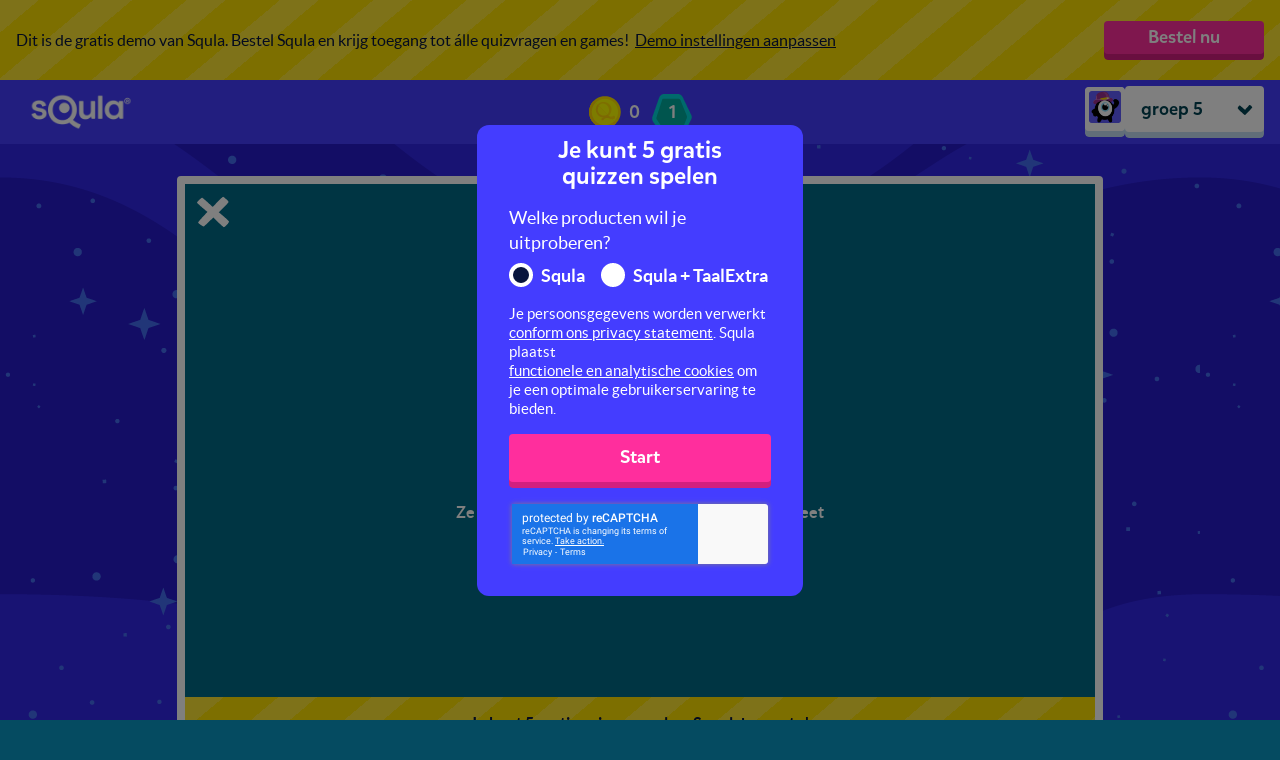

--- FILE ---
content_type: text/html; charset=utf-8
request_url: https://leukleren.squla.nl/demo/groep-5/missies/natuur-en-techniek/planten-en-dieren/7135-grote-roofdieren
body_size: 5144
content:
<!DOCTYPE html>
<html>
  <head>
    <meta charset="utf-8">
<meta name="viewport" content="width=device-width, initial-scale=1.0, maximum-scale=1.0, user-scalable=no, viewport-fit=cover">
<meta http-equiv="X-UA-Compatible" content="IE=Edge"/>


    
    <meta property="og:url" content="https://leukleren.squla.nl/demo/groep-5/missies/natuur-en-techniek/planten-en-dieren/7135-grote-roofdieren"/>
    <meta property="og:type" content="website"/>
    <meta property="og:title" content="Grote roofdieren"/>
    <meta property="og:description" content="Ze sluipen, grommen, springen en grijpen. Wat weet jij van tijgers, leeuwen, beren en andere grote roofdieren?"/>
    <meta property="og:image" content="https://media-serve.squla.nl/images/images/bbae9bc091b2895acbf762d1ba55bf1d.png"/>




    <meta name="google-site-verification" content="DBkxDq_vtubcsP4ZwLvuKAd1grny_qwkgqmW5_1I4xc"/>

<title> leuk leren - Squla </title>


<link rel="apple-touch-icon" sizes="180x180" href="https://d3sjp8ncnwirgj.cloudfront.net/static/build/images/apple-touch-icon.d43f578b.png">
<link rel="icon" type="image/png" sizes="32x32" href="https://d3sjp8ncnwirgj.cloudfront.net/static/build/images/favicon-16x16.f24576b6.png">
<link rel="icon" type="image/png" sizes="16x16" href="https://d3sjp8ncnwirgj.cloudfront.net/static/build/images/favicon-32x32.8f12bffb.png">
<link rel="mask-icon" href="https://d3sjp8ncnwirgj.cloudfront.net/static/build/images/safari-pinned-tab.a3132092.svg" color="#5bbad5">
<link rel="shortcut icon" href="https://d3sjp8ncnwirgj.cloudfront.net/static/build/images/favicon.e05e30db.ico">

    
      <link id="squla-runtime/styles" rel="stylesheet" type="text/css" href="">
    
      <link id="vendor/styles-core-elements" rel="stylesheet" type="text/css" href="">
    
      <link id="vendor/styles-core-elements-vue3" rel="stylesheet" type="text/css" href="">
    
      <link id="components/styles-medior" rel="stylesheet" type="text/css" href="">
    
      <link id="squla-student/styles-icons-medior" rel="stylesheet" type="text/css" href="">
    
      <link id="squla-student/styles-medior" rel="stylesheet" type="text/css" href="">
    

  <link rel="preload" href="https://d3sjp8ncnwirgj.cloudfront.net/static/external/squla_js_student/build/assets/mikado-medium.980662dd.woff2" as="font" type="font/woff2" crossorigin>
  <link rel="preload" href="https://d3sjp8ncnwirgj.cloudfront.net/static/external/squla_js_student/build/assets/lato-regular.e6945946.woff2" as="font" type="font/woff2" crossorigin>
  <link rel="preload" href="https://d3sjp8ncnwirgj.cloudfront.net/static/external/squla_js_student/build/assets/lato-bold.c5100e3e.woff2" as="font" type="font/woff2" crossorigin>

  <link rel="stylesheet" type="text/css" href="https://d3sjp8ncnwirgj.cloudfront.net/static/external/squla_js_student/build/main-medior.831a01fb.css">

  <script defer class="static-requirejs" src="https://d3sjp8ncnwirgj.cloudfront.net/static/build/scripts/require.219d1f4a.js"></script>

  <script defer type="text/javascript" charset="utf-8" src="https://d3sjp8ncnwirgj.cloudfront.net/static/external/squla_js_student/build/index305.cb75c651.js"></script>
  
    
      <script defer type="text/javascript" charset="utf-8" src="https://d3sjp8ncnwirgj.cloudfront.net/static/external/squla_js_student/build/index526.f49c18c5.js"></script>
    
      <script defer type="text/javascript" charset="utf-8" src="https://d3sjp8ncnwirgj.cloudfront.net/static/external/squla_js_student/build/index948.ab5f7c59.js"></script>
    
  

  
    
      <link rel="stylesheet" type="text/css" href="https://d3sjp8ncnwirgj.cloudfront.net/static/external/squla_js_student/build/index.c4e534d5.css">
    
  

  <script defer type="text/javascript" charset="utf-8" src="https://d3sjp8ncnwirgj.cloudfront.net/static/external/squla_js_student/build/index57.0f311cb8.js"></script>

  
  </head>

  <body >
    <div id="page-loader" style="position: fixed; top: 0; left: 0; width: 0; height: 5px; background: #004252;"></div>
    <script type="text/javascript">
  (function(i,s,o,g,r,a,m){i['LinkAttribution']=r;i[r]=i[r]||function(){
  (i[r].q=i[r].q||[]).push(arguments)},i[r].l=1*new Date();a=s.createElement(o),
  m=s.getElementsByTagName(o)[0];a.async=1;a.src=g;m.parentNode.insertBefore(a,m)
  })(window, document, 'script', '', 'linkid');

  linkid({"levels":5});
</script>

<!-- GTM dataLayer -->
<script>
  dataLayer = [];

  dataLayer.push({"unicorn-ga-tracking-id": "UA-15915119-10", "www-ga-tracking-id": "UA-15915119-3"});

  dataLayer.push({"isChatAvailable": false, "userHashedEmailAddress": null, "userId": 14178952});

  dataLayer.push({"page": "/demo/groep-5/missies/natuur-en-techniek/planten-en-dieren/7135-grote-roofdieren"});

  dataLayer.push({"dimension1": "groep 4", "dimension2": "anonymous", "user_type": "senior"});

</script>
<!-- End GTM dataLayer -->
<!-- Google Tag Manager -->
<noscript><iframe src="//www.googletagmanager.com/ns.html?id=GTM-PB6TFG"
height="0" width="0" style="display:none;visibility:hidden"></iframe></noscript>
<script>(function(w,d,s,l,i){w[l]=w[l]||[];w[l].push({'gtm.start':
new Date().getTime(),event:'gtm.js'});var f=d.getElementsByTagName(s)[0],
j=d.createElement(s),dl=l!='dataLayer'?'&l='+l:'';j.async=true;j.src=
'//www.googletagmanager.com/gtm.js?id='+i+dl;f.parentNode.insertBefore(j,f);
})(window,document,'script','dataLayer','GTM-PB6TFG');</script>
<!-- End Google Tag Manager -->
    

    <div id="squla-app"></div>

    <script>
      window.addEventListener('DOMContentLoaded', function () {
        var config = {"api": {"api": {"accessToken": "eyJhbGciOiAiSFMyNTYiLCAidHlwIjogIkpXVCJ9.[base64].3nYKJGgqHg-7CZkaBSsSwQP71EJnH_LTQBsVaMYLuqI", "accessTokenType": "Bearer", "apiURL": "https://api.squla.nl", "authURL": "https://leukleren.squla.nl", "clientId": "webarcade2@squla", "clientVersion": "1615.pT4rusb7"}}, "bugsnag": {"apiKey": "8618eeac6794323d5a0e04ee3838f70f", "releaseStage": "nl_master", "userId": 14178952}, "csrf_token": "IjhhODMyZTFmMTFhMjZkOTIxNmY0ZDkwNDM3ZWU4M2E5NjUxMDc1NzYi.aQZsmw.yPC5T_K4lhdUWt3f0isW_IlECi0", "dataManager": {"config": {"_pre_fetched_data_": [{"data": {"already_played_quiz_ids": [], "bouncy_sums_allowed_rounds": 3, "bouncy_sums_rounds_remaining": 3, "demo_experiment_type": "b", "discount_code": "DEMOSQULA", "has_parent_lead": false, "is_anonymous": false, "is_configured": false, "is_guest": true, "live_battles_allowed_rounds": 3, "live_battles_rounds_remaining": 3, "login_url": "https://leukleren.squla.nl/", "monster_feeder_allowed_rounds": 3, "monster_feeder_rounds_remaining": 3, "num_allowed_quizzes": 5, "num_allowed_rounds": 3, "order_url": "https://www.squla.nl/shop", "parent_report": {"href": "/v3/demo/parent-report", "href_type": "DemoParentReport"}, "quizzes_remaining": 5, "rounds_remaining": 3, "save_user": {"href": "https://leukleren.squla.nl/demo/groep-5/save-lead-user"}, "settings": {"href": "/v3/demo/groep-5/settings", "href_type": "DemoSettingsModal"}, "show_demo_modal": false, "type": "DemoStatus", "week_goal": {"href": "/v3/demo/groep-5/week-goal", "href_type": "DemoWeekGoal"}}, "href": "/v3/demo-status/groep-5", "last_modified": "1762028699"}, {"data": {"demo_status": {"href": "/v3/demo-status/groep-5", "href_type": "DemoStatus"}, "grade_navigation_experiment": true, "header_links": {}, "main_menu": {"hide": true, "hide_footer": false, "hide_icon": false, "hide_title": false, "home_prefix": "/demo/groep-5", "menu_items": [{"active": false, "audio_url": "", "href": "/v3/demo/groep-5", "href_type": "WebArcadeThemedHome", "name": "start", "title": "Start"}, {"active": false, "audio_url": "", "href": "/v3/library", "href_type": "WebArcadeLibrary", "name": "library", "title": "Vakken"}, {"active": true, "audio_url": "", "href": "/v3/demo/groep-5/shop/physical", "href_type": "ShopPage", "name": "shop", "title": "Shop"}, {"active": false, "audio_url": "", "href": "/v3/demo/groep-5/friends", "href_type": "FriendsPage", "name": "friends", "title": "Vrienden"}, {"active": false, "audio_url": "", "href": "/v3/demo/groep-5/search", "href_type": "SearchPage", "name": "search", "title": "Zoek"}], "type": "StudentMenu"}, "player_data": {"href": "/v3/demo/groep-5/home/player-data", "href_type": "PlayerData"}, "profile_menu": {"account": {"avatar_url": "https://d3sjp8ncnwirgj.cloudfront.net/static/build/images/avatar/default.af297249.png", "href": "/v3/demo/groep-5/profile", "href_type": "StudentProfile", "title": "Mijn Account"}, "help": {"href": "https://squlanl.zendesk.com/hc/nl/", "title": "Help"}, "title": "Hoi Guest"}, "theme": {"body_color": "#18BDD6", "body_image": "https://media-serve.squla.nl/images/images/8c439c67ae0282621eae2f25f8514cda.png"}, "type": "StudentHeader", "week_goal": {"href": "/v3/demo/groep-5/home/week-goal", "href_type": "WeekGoalWidget"}}, "href": "/v3/header", "last_modified": "1762028699"}, {"data": {"avatar_3d_name": "", "image_url": "https://d3sjp8ncnwirgj.cloudfront.net/static/build/images/avatar/default.af297249.png", "type": "UserAvatar"}, "href": "/v3/profile/avatar", "last_modified": "1762028699"}], "apiPrefix": "/v3", "homeAPI": "/home", "useDataStore": true}}, "locale": "nl-NL", "marketingEvents": {"apiURL": "https://api.squla.nl/v3/services/trigger-event"}, "newHome": true, "recaptchaKey": "6LeTQToUAAAAACkGRDriDLFv9CW5aFhOUCDHrkOs", "requireJsConfig": {"baseUrl": "https://leukleren.squla.nl/static/external/webarcade/build", "config": {"core/componentRoutes/main": {"student": true}, "core/config": {"api": {"accessToken": "eyJhbGciOiAiSFMyNTYiLCAidHlwIjogIkpXVCJ9.[base64].3nYKJGgqHg-7CZkaBSsSwQP71EJnH_LTQBsVaMYLuqI", "accessTokenType": "Bearer", "apiURL": "https://api.squla.nl", "authURL": "https://leukleren.squla.nl", "clientId": "webarcade2@squla", "clientVersion": "1615.pT4rusb7"}, "autoRunVal": false, "csrf_token": "IjhhODMyZTFmMTFhMjZkOTIxNmY0ZDkwNDM3ZWU4M2E5NjUxMDc1NzYi.aQZsmw.yPC5T_K4lhdUWt3f0isW_IlECi0", "date_format": "dd-mm-yy", "gameContainerId": "#wa-container", "isResponsive": false, "isUnboxedQuestionPlayer": true, "isWebDevelopment": false, "loaderContainerId": "#loader", "loaderStrategy": "page", "locale": "nl-NL", "newLevelEndScreen": true, "noSuggestedMission": {"title": "Bestel nu", "type": "Demo", "url": "https://www.squla.nl/shop"}, "playerDataHref": "/v3/demo/groep-5/home/player-data", "preloadMathGrid": false, "recaptchaKey": "6LeTQToUAAAAACkGRDriDLFv9CW5aFhOUCDHrkOs", "segmentation": "medior", "standaloneStudent": true, "wss": {}}, "squla-runtime/main": {"_pre_fetched_data_": [], "apiPrefix": "/v3", "containerId": "#wa-container", "guided_demo_categories": null, "headerId": "#header", "homeAPI": "/home", "modalContainerId": "#modal-container", "page": {"href": "/v3/demo/groep-5/missies/natuur-en-techniek/planten-en-dieren/7135-grote-roofdieren", "href_type": "MissionTrainerNode"}, "stageStrategy": "game", "standaloneStudent": true, "useDataStore": true, "useLoader": true, "useNewRuntime": false}, "vue": {"disableDevWarning": true}}, "paths": {"boss-battle": "boss-battle.42db4528", "boss-battle/models": "boss-battle_models.b497e1e8", "common": "common.d30b6376", "components": "components.2d5dd4c6", "components/styles": "components.4f9ce0d1", "core": "core.d2565f30", "core/componentRoutes": "core_componentRoutes.fb69e2b7", "core/dataRoutes": "core_dataRoutes.2a51802b", "core/static_url": "core_static_url.498f333e", "endscreen": "endscreen.1ff3118c", "endscreen-mission": "endscreen-mission.6adb401c", "game-climber": "game-climber.6a57e758", "game-common": "game-common.af17e4c2", "game-mission": "game-mission.e69cdf1b", "game-runner": "game-runner.23410da6", "live-battle": "live-battle.52c6fe3c", "qtype-basic": "qtype-basic.c6e7c4aa", "qtype-bubblepopper": "qtype-bubblepopper.121235e8", "qtype-catapult": "qtype-catapult.dbe1b16a", "qtype-coloringpicture": "qtype-coloringpicture.82ef9dc9", "qtype-connectthedots": "qtype-connectthedots.537ec435", "qtype-dancedj-v2": "qtype-dancedj-v2.105f547f", "qtype-dictation": "qtype-dictation.c2db6b6a", "qtype-image": "qtype-image.7e62c679", "qtype-mathgrid": "qtype-mathgrid.9747be89", "qtype-memory": "qtype-memory.5eea74d8", "qtype-puzzle": "qtype-puzzle.5fbf44b2", "qtype-runner": "qtype-runner.6a000f6f", "qtype-speech": "qtype-speech.5bda29f3", "qtype-videoshow": "qtype-videoshow.a47c3d46", "squla-runtime": "squla-runtime.17523f0e", "squla-runtime/styles": "squla-runtime.4c26f0e0", "squla-runtime/styles-wsxyz": "squla-runtime-wsxyz.912e4981", "unity-streaming-assets": "unity-streaming-assets.646ee4f6", "vendor": "vendor-external-vue.dadf071c", "vendor-external-vue": "vendor-external-vue.dadf071c", "vendor-gsap": "vendor-gsap.b8c99744", "vendor-phaser": "vendor-phaser.97888265", "vendor-pixi": "vendor-pixi.b442f5c6", "vendor-unity": "vendor-unity.b3393432", "vendor/styles-core-elements-vue3": "styles-core-elements-vue3.5afa3340"}, "waitSeconds": 30}, "segmentation": "medior", "wss": {"baseURL": "wss://wss.squla.nl/8TFMhzkn", "clientSocketId": "site"}};
        var pageToLoad = {"page": {"href": "/v3/demo/groep-5/missies/natuur-en-techniek/planten-en-dieren/7135-grote-roofdieren", "href_type": "MissionTrainerNode"}};

        student.index.init(config, pageToLoad);
      });
    </script>
  </body>
</html>

--- FILE ---
content_type: text/html; charset=utf-8
request_url: https://www.google.com/recaptcha/api2/anchor?ar=1&k=6LeTQToUAAAAACkGRDriDLFv9CW5aFhOUCDHrkOs&co=aHR0cHM6Ly9sZXVrbGVyZW4uc3F1bGEubmw6NDQz&hl=en&v=cLm1zuaUXPLFw7nzKiQTH1dX&size=invisible&badge=inline&anchor-ms=20000&execute-ms=15000&cb=xh7yverx5znt
body_size: 45886
content:
<!DOCTYPE HTML><html dir="ltr" lang="en"><head><meta http-equiv="Content-Type" content="text/html; charset=UTF-8">
<meta http-equiv="X-UA-Compatible" content="IE=edge">
<title>reCAPTCHA</title>
<style type="text/css">
/* cyrillic-ext */
@font-face {
  font-family: 'Roboto';
  font-style: normal;
  font-weight: 400;
  src: url(//fonts.gstatic.com/s/roboto/v18/KFOmCnqEu92Fr1Mu72xKKTU1Kvnz.woff2) format('woff2');
  unicode-range: U+0460-052F, U+1C80-1C8A, U+20B4, U+2DE0-2DFF, U+A640-A69F, U+FE2E-FE2F;
}
/* cyrillic */
@font-face {
  font-family: 'Roboto';
  font-style: normal;
  font-weight: 400;
  src: url(//fonts.gstatic.com/s/roboto/v18/KFOmCnqEu92Fr1Mu5mxKKTU1Kvnz.woff2) format('woff2');
  unicode-range: U+0301, U+0400-045F, U+0490-0491, U+04B0-04B1, U+2116;
}
/* greek-ext */
@font-face {
  font-family: 'Roboto';
  font-style: normal;
  font-weight: 400;
  src: url(//fonts.gstatic.com/s/roboto/v18/KFOmCnqEu92Fr1Mu7mxKKTU1Kvnz.woff2) format('woff2');
  unicode-range: U+1F00-1FFF;
}
/* greek */
@font-face {
  font-family: 'Roboto';
  font-style: normal;
  font-weight: 400;
  src: url(//fonts.gstatic.com/s/roboto/v18/KFOmCnqEu92Fr1Mu4WxKKTU1Kvnz.woff2) format('woff2');
  unicode-range: U+0370-0377, U+037A-037F, U+0384-038A, U+038C, U+038E-03A1, U+03A3-03FF;
}
/* vietnamese */
@font-face {
  font-family: 'Roboto';
  font-style: normal;
  font-weight: 400;
  src: url(//fonts.gstatic.com/s/roboto/v18/KFOmCnqEu92Fr1Mu7WxKKTU1Kvnz.woff2) format('woff2');
  unicode-range: U+0102-0103, U+0110-0111, U+0128-0129, U+0168-0169, U+01A0-01A1, U+01AF-01B0, U+0300-0301, U+0303-0304, U+0308-0309, U+0323, U+0329, U+1EA0-1EF9, U+20AB;
}
/* latin-ext */
@font-face {
  font-family: 'Roboto';
  font-style: normal;
  font-weight: 400;
  src: url(//fonts.gstatic.com/s/roboto/v18/KFOmCnqEu92Fr1Mu7GxKKTU1Kvnz.woff2) format('woff2');
  unicode-range: U+0100-02BA, U+02BD-02C5, U+02C7-02CC, U+02CE-02D7, U+02DD-02FF, U+0304, U+0308, U+0329, U+1D00-1DBF, U+1E00-1E9F, U+1EF2-1EFF, U+2020, U+20A0-20AB, U+20AD-20C0, U+2113, U+2C60-2C7F, U+A720-A7FF;
}
/* latin */
@font-face {
  font-family: 'Roboto';
  font-style: normal;
  font-weight: 400;
  src: url(//fonts.gstatic.com/s/roboto/v18/KFOmCnqEu92Fr1Mu4mxKKTU1Kg.woff2) format('woff2');
  unicode-range: U+0000-00FF, U+0131, U+0152-0153, U+02BB-02BC, U+02C6, U+02DA, U+02DC, U+0304, U+0308, U+0329, U+2000-206F, U+20AC, U+2122, U+2191, U+2193, U+2212, U+2215, U+FEFF, U+FFFD;
}
/* cyrillic-ext */
@font-face {
  font-family: 'Roboto';
  font-style: normal;
  font-weight: 500;
  src: url(//fonts.gstatic.com/s/roboto/v18/KFOlCnqEu92Fr1MmEU9fCRc4AMP6lbBP.woff2) format('woff2');
  unicode-range: U+0460-052F, U+1C80-1C8A, U+20B4, U+2DE0-2DFF, U+A640-A69F, U+FE2E-FE2F;
}
/* cyrillic */
@font-face {
  font-family: 'Roboto';
  font-style: normal;
  font-weight: 500;
  src: url(//fonts.gstatic.com/s/roboto/v18/KFOlCnqEu92Fr1MmEU9fABc4AMP6lbBP.woff2) format('woff2');
  unicode-range: U+0301, U+0400-045F, U+0490-0491, U+04B0-04B1, U+2116;
}
/* greek-ext */
@font-face {
  font-family: 'Roboto';
  font-style: normal;
  font-weight: 500;
  src: url(//fonts.gstatic.com/s/roboto/v18/KFOlCnqEu92Fr1MmEU9fCBc4AMP6lbBP.woff2) format('woff2');
  unicode-range: U+1F00-1FFF;
}
/* greek */
@font-face {
  font-family: 'Roboto';
  font-style: normal;
  font-weight: 500;
  src: url(//fonts.gstatic.com/s/roboto/v18/KFOlCnqEu92Fr1MmEU9fBxc4AMP6lbBP.woff2) format('woff2');
  unicode-range: U+0370-0377, U+037A-037F, U+0384-038A, U+038C, U+038E-03A1, U+03A3-03FF;
}
/* vietnamese */
@font-face {
  font-family: 'Roboto';
  font-style: normal;
  font-weight: 500;
  src: url(//fonts.gstatic.com/s/roboto/v18/KFOlCnqEu92Fr1MmEU9fCxc4AMP6lbBP.woff2) format('woff2');
  unicode-range: U+0102-0103, U+0110-0111, U+0128-0129, U+0168-0169, U+01A0-01A1, U+01AF-01B0, U+0300-0301, U+0303-0304, U+0308-0309, U+0323, U+0329, U+1EA0-1EF9, U+20AB;
}
/* latin-ext */
@font-face {
  font-family: 'Roboto';
  font-style: normal;
  font-weight: 500;
  src: url(//fonts.gstatic.com/s/roboto/v18/KFOlCnqEu92Fr1MmEU9fChc4AMP6lbBP.woff2) format('woff2');
  unicode-range: U+0100-02BA, U+02BD-02C5, U+02C7-02CC, U+02CE-02D7, U+02DD-02FF, U+0304, U+0308, U+0329, U+1D00-1DBF, U+1E00-1E9F, U+1EF2-1EFF, U+2020, U+20A0-20AB, U+20AD-20C0, U+2113, U+2C60-2C7F, U+A720-A7FF;
}
/* latin */
@font-face {
  font-family: 'Roboto';
  font-style: normal;
  font-weight: 500;
  src: url(//fonts.gstatic.com/s/roboto/v18/KFOlCnqEu92Fr1MmEU9fBBc4AMP6lQ.woff2) format('woff2');
  unicode-range: U+0000-00FF, U+0131, U+0152-0153, U+02BB-02BC, U+02C6, U+02DA, U+02DC, U+0304, U+0308, U+0329, U+2000-206F, U+20AC, U+2122, U+2191, U+2193, U+2212, U+2215, U+FEFF, U+FFFD;
}
/* cyrillic-ext */
@font-face {
  font-family: 'Roboto';
  font-style: normal;
  font-weight: 900;
  src: url(//fonts.gstatic.com/s/roboto/v18/KFOlCnqEu92Fr1MmYUtfCRc4AMP6lbBP.woff2) format('woff2');
  unicode-range: U+0460-052F, U+1C80-1C8A, U+20B4, U+2DE0-2DFF, U+A640-A69F, U+FE2E-FE2F;
}
/* cyrillic */
@font-face {
  font-family: 'Roboto';
  font-style: normal;
  font-weight: 900;
  src: url(//fonts.gstatic.com/s/roboto/v18/KFOlCnqEu92Fr1MmYUtfABc4AMP6lbBP.woff2) format('woff2');
  unicode-range: U+0301, U+0400-045F, U+0490-0491, U+04B0-04B1, U+2116;
}
/* greek-ext */
@font-face {
  font-family: 'Roboto';
  font-style: normal;
  font-weight: 900;
  src: url(//fonts.gstatic.com/s/roboto/v18/KFOlCnqEu92Fr1MmYUtfCBc4AMP6lbBP.woff2) format('woff2');
  unicode-range: U+1F00-1FFF;
}
/* greek */
@font-face {
  font-family: 'Roboto';
  font-style: normal;
  font-weight: 900;
  src: url(//fonts.gstatic.com/s/roboto/v18/KFOlCnqEu92Fr1MmYUtfBxc4AMP6lbBP.woff2) format('woff2');
  unicode-range: U+0370-0377, U+037A-037F, U+0384-038A, U+038C, U+038E-03A1, U+03A3-03FF;
}
/* vietnamese */
@font-face {
  font-family: 'Roboto';
  font-style: normal;
  font-weight: 900;
  src: url(//fonts.gstatic.com/s/roboto/v18/KFOlCnqEu92Fr1MmYUtfCxc4AMP6lbBP.woff2) format('woff2');
  unicode-range: U+0102-0103, U+0110-0111, U+0128-0129, U+0168-0169, U+01A0-01A1, U+01AF-01B0, U+0300-0301, U+0303-0304, U+0308-0309, U+0323, U+0329, U+1EA0-1EF9, U+20AB;
}
/* latin-ext */
@font-face {
  font-family: 'Roboto';
  font-style: normal;
  font-weight: 900;
  src: url(//fonts.gstatic.com/s/roboto/v18/KFOlCnqEu92Fr1MmYUtfChc4AMP6lbBP.woff2) format('woff2');
  unicode-range: U+0100-02BA, U+02BD-02C5, U+02C7-02CC, U+02CE-02D7, U+02DD-02FF, U+0304, U+0308, U+0329, U+1D00-1DBF, U+1E00-1E9F, U+1EF2-1EFF, U+2020, U+20A0-20AB, U+20AD-20C0, U+2113, U+2C60-2C7F, U+A720-A7FF;
}
/* latin */
@font-face {
  font-family: 'Roboto';
  font-style: normal;
  font-weight: 900;
  src: url(//fonts.gstatic.com/s/roboto/v18/KFOlCnqEu92Fr1MmYUtfBBc4AMP6lQ.woff2) format('woff2');
  unicode-range: U+0000-00FF, U+0131, U+0152-0153, U+02BB-02BC, U+02C6, U+02DA, U+02DC, U+0304, U+0308, U+0329, U+2000-206F, U+20AC, U+2122, U+2191, U+2193, U+2212, U+2215, U+FEFF, U+FFFD;
}

</style>
<link rel="stylesheet" type="text/css" href="https://www.gstatic.com/recaptcha/releases/cLm1zuaUXPLFw7nzKiQTH1dX/styles__ltr.css">
<script nonce="79u_8ZVBeaSvZiHPDzxrXQ" type="text/javascript">window['__recaptcha_api'] = 'https://www.google.com/recaptcha/api2/';</script>
<script type="text/javascript" src="https://www.gstatic.com/recaptcha/releases/cLm1zuaUXPLFw7nzKiQTH1dX/recaptcha__en.js" nonce="79u_8ZVBeaSvZiHPDzxrXQ">
      
    </script></head>
<body><div id="rc-anchor-alert" class="rc-anchor-alert"></div>
<input type="hidden" id="recaptcha-token" value="[base64]">
<script type="text/javascript" nonce="79u_8ZVBeaSvZiHPDzxrXQ">
      recaptcha.anchor.Main.init("[\x22ainput\x22,[\x22bgdata\x22,\x22\x22,\[base64]/[base64]/[base64]/[base64]/[base64]/SVtnKytdPU46KE48MjA0OD9JW2crK109Tj4+NnwxOTI6KChOJjY0NTEyKT09NTUyOTYmJk0rMTxwLmxlbmd0aCYmKHAuY2hhckNvZGVBdChNKzEpJjY0NTEyKT09NTYzMjA/[base64]/eihNLHApOm0oMCxNLFtULDIxLGddKSxmKHAsZmFsc2UsZmFsc2UsTSl9Y2F0Y2goYil7UyhNLDI3Nik/[base64]/[base64]/[base64]/[base64]/[base64]/[base64]\\u003d\x22,\[base64]\\u003d\\u003d\x22,\[base64]/DmxTCrxtSFcOdB8KtSlvDoAXDuhgsG8KuwrXCksKFw4YLZMOtL8ORwrXCh8K0NkXDv8O9wqQ7wqBWw4DCvMOQbVLCh8KaCcOow4LCvcKpwroEwoU8GSXDu8KaZVjCvwfCsUYRRlh8X8OOw7XCpHdJKFvDmsKmEcOaMcOlCDYDYVo9KB/CkGTDs8Kew4zCjcK0wqV7w7XDoBvCuQ/CsCXCs8OCw7bCqMOiwrEDwr0+KwNBcFpsw5rDmU/DhyzCkyrCs8KNIi5oZkpnwr8rwrVaX8KCw4ZwRXrCkcKxw7jCvMKCYcOTecKaw6HCmMKqwoXDgzvCucOPw57DtMKaG2YLwpDCtsO9woLDnDRow5HDt8KFw5DCgSMQw60QGMK3XzbCssKnw5EBb8O7LWfDom90A3hpaMK1w4pcIwDDo3bCkxhUIF1bYSrDiMOmwrjCoX/CrA0yZQp/wrwsLnItwqPCkMK1wrlIw5FVw6rDmsKEwpE4w4stwrDDkxvCij7CnsKIwpTDtCHCnlrDtMOFwpMUwrtZwpF5DMOUwp3DlD8UVcKcw44AfcOdEsO1YsKdchF/AcK5FMONUHk6RlRJw5xkw73Dpmg3TsKfG0wGwpZuNn3CpQfDpsOHwowywrDCuMK8wp/Ds0fDnFo1wpYTf8O9w6Ffw6fDlMO/[base64]/[base64]/DjT1Vw4dGw69bwq7Ds38ZwqJ0woPDvMKhw79fwqvDocK/OiZzKMK7a8KbP8OKwqLCqWLCjx7Djgo7wo/CgHTChVMNRMKgw7/[base64]/DlgkBJWJpE8Ouw7pNWUVhTzM/[base64]/ClErChsOAw5LCi2IyY8KvMm7CtGrDtsKXw7ldwp/DncOywpMiE3fDrwYUwowRPMOFRk9TQsKzwoh0TcOdwq7DlMO2HWbCvsK/w73CsDDDm8K6w7zDvcKOwq8fwphbQGlkw6LCgAttT8KSw4jCv8KKasK4w7/Dn8KswqRoQH50OMKdFsKgwpwDLMOAFsOZKMOdw6vDjHDCrV7DnsODwprCtsKOwod8SsOLwqLDuHE5KBzCrg08w7YXwoo5wofCjVjCusOaw4PDpWpUwqXCocO4IC/Ck8KTw5JbwofCsTVrw6UzwpMHw61ew5HDm8O9ZsOpwqAEwoNyM8KPK8O3fQDCgXrDoMOwV8KmdcKRw4tQw7ZpNMOuw7krwr5kw5M4IMKlwqzCmsO4RAgawqAfw7/CnMOwYcKIw53DiMOQw4Rfwr3DisOlw7XCsMK2Syo8wrNZw54sPhN6w5pKD8OpHMOmw5lPwpt/wpvCiMKiwpkhJMKKwrfCkMKvH0vCrsKRdAwTw65JJBnDj8O7C8O9wrfDhsKOw6rCrAwmw5nCscKNwqITwqLCiz/CmsKCwrLCqMKAw60+IznCokB+d8OIcsKbWsKvBsOUbsO7wo9AIwfDksK/cMOpYShnLcKOw6URw6jDu8KwwqY2wobDmMONw4rDvHFfZj4QajF6ACzDgMOlw7/[base64]/Co8OFWcKlw5FFVcKlwoNRQsKtwqELHmvDocO/w7PCg8ONw7osfTxEwovDpFYzS1rCmSIuwoVlw6PDqmhpw7ALNTYHw4o+w4/ChsOiw6fCmD1wwo8mEMKuw5orAsKqwr3CpMKpb8KDw78qCAg/w4bDg8ODeTrDqsK1w6J2w6XDn1wQwrRmYcK8wonCpMKmIsKBGTLCnhNiUlDCl8KAD3nDpBTDs8KiwpLDkMO/[base64]/DqRgvw6bCs8OwfCsVW3jDrRUkZWPCjcKaTHHDnQ/Do1vCgFc4w4Z/[base64]/w4xfw6Bow5EqwoDCo33CoArDmi4uw6PCiVZ7w4xyYA9Ww7/CjG3DlMKfEGgPF0nDk0jCm8KBHG/Ct8Klw7RJMxwvwq8Tc8O1CsKrwqALw5h2V8K3acKiwoQDwoPCm0rDmcKQwqZyE8KCw7QLPWfCp08dMMOvZcOyMMOyZ8Ksd1PDpwnDgXTDtz7DiSzDjcK2w60Sw6ALwrvDnMKtwrrCkn1JwpcLIMKOw5/[base64]/[base64]/Cg8KywoPDpcKSKjbCrsKGNGEOw5wCw7Jfw7vDuB/DrinCnW9CXsKow5YBXcKVwrIifUjDhsOGIhglLMKew73CuRrCvHFMOV9ewpfCsMOSWsKdw7F0wqkFwqsvw5o/e8KAw6nCqMOSaALCscOSw4PCpcK6K3PDoMOWw7zDoRPCkTjDncOHGjgDR8OKw4Bow47CsX/ChMORUMKkay3CpXjDjMKYLMOyG0cXw5UCc8OOw4waC8OgJmYhwpnCsMOUwrpHwohgamTCvnIMwqDChMK5wo/DpcKfwo1XByHClsKFM2wpw47DisKEKTsSI8OkwrfCgVDDo8OnXnYowobCocKrGcK1SQrCpMO9w6/CmsKRw6vDqyRXw6B5UjYKw4FtdGIzWV/DisOxA0XCgE/CmWPDksOfGmfCkMK7dBTDinLCp10BOMOBwoHCs3fDnXpjBFzDgF3DqcOGwp85BkQmZ8OVQsKjwpbCvMKNDQ3DgwbDu8OtLsO4wr7DgcKXWEjDt3/Dpy9dwr/Dr8OYS8OoYR5ieUbCncKLIsOWM8KAUG7Co8KycMKqHz/DrznDpsOhAcK1wolYwozCicO9w4fDtR4yN2jDv0c9wq7CjMKMRMKVwq3DnTbClcKOwrLDjcKNAGrChMKVf0s5wooxBnTClcOxw4/Dk8KNKVN3w40Pw7fDuQJLw600KXTCoS10w7LDrFHDhUDDkMKrQGHCrcOUwqfDncKPw4AAeQIxw5EEDMKoRcOgIlDCksKxwovCrcOqIsOkwrchJcOmwo/CosOww5pCC8KAQ8KDDivCm8OWw6I4wq9gw5jDinXCs8Kfw7XCnyLCosOxwqPDgcOCJ8K7Fgluw7XDnAN6Y8KOwpLDkcKAw6TCtsOaTMKsw5HDnsK/CsOlwpPDmcK6wrPCsi4WHGsKw4TCuUDCo3sqw7M0NSl8wq4FZsObwq0vwo/DuMKXJcKoKCZrZjnCh8OfKUV5VMKxwroSHsOIwpPDk0dmasKgIMKOw7PDnkbCv8OOwpBbWsOgw57DpFF7wpzDqMK1wolwPXhlaMOTLhfCnll8wrAAwrLDvTXDgBnCusKEw4gBwqjDo0vCiMKVw6/CtSDDi8KddsO0w4wNQELCtsKnZzspwpl/wpXDn8KZw5vDi8KrcsKSw4UFPh3DvMO7W8KGUMOsesOTwofCg2/CrMKgw6jCv310LWsmw5tJVS/CqMKpS1lOBnNgw5Rew7zCs8OBNBXCscOuFELDjsOWw5DCmXXCrcKzTMKjQcK3wo9twqklw7fDliDCvDHCicKZw6QhfE53McKhw5/[base64]/CcOGwoXCvFFnw6PDucOSw5EOGcOTw7rDl8K0SMO6wr3Dn2bDtDYoWMKqwpkZw7ZcMsO1wrESU8KVw7PCqVZXFjDDqSgNbC12w7/CklrChcKqw5vDoHVUHcKKYgTDkEXDlQzDrDHDoxLClMO4w7fDmFFIwoQTLMOswrbCrirCqcO5aMOOw4zDqSB5QhfDj8OXwp/[base64]/[base64]/ITdAJGDCuAQhLMOQwqzCtj7Cq8KGLcOQE8O1wp/[base64]/DlMOEwrnCuTPDtsKswr3CpS/DnMKJRk7CmcKQwpPCt0vDgCnCqB8Xw4QmMsOAScKwwq/CqBPDkMOZw4lOHsKJwrzCmsOLEks5wobDml/CncKEwodxwrk3P8K7HMKvJsO3QTgWwoJjV8K6wq/CozPCuSJ0w4DDs8KPHMKvw6pxfMOsc2M5w6Rrw5piSsK5M8KKSMOYYWZCwr3CncOTYRMSQQ52PEEEN2PDimQaF8O7SsKxwo3DqMKUbjxgQ8O/[base64]/CpjJuwqHDpsOawrnDpsOuwq7DgcODC8Kawq7CgnjCtFDDnBgFw4hQwovDuV8uwprClcKsw47DslFjOSp2LsOTUMKmbcOsVsKOeSFhwqpew7sTwp8yLXTDmTAgJ8KTCcOCw4g/wqnDqcOzO1zCoBJ/w5Edw4XCq01Mw55Ew7E0b0zDjkQiPh1ZwovChsORKcKFCXvDjMOewqBLw4zDuMO8D8Kgw69ww7waYDE4wqMMNnDDuWjCsAfDty/DojPDgxdUw7rCh2LCqsO9w7HDoT3CtcOXMSN7woYsw5QAwrLCmcOGaS0Swrk3w5kFQMKoWMOfZcOFZ2tDbMK/HB/DtcOtAMKzbjgCw4zDoMOiwpjDtsKMFjgbw7IXax3CsV3CqsOeL8K/wobDoxnDp8OMw5NUw7cbwrJrw6YVw57Cqjckw5sYaWNJwpzDn8O5wqPCmsKiwp7CgcK1w78DS0gFSsOPw5sLaUVaFjtXFXzDlcKgwq0kC8Kvw4k1NMKRd0HDiEDDhMKqwrjDnAIGw7nCn1VjHcKbw73DmUIFMcO3eG/DmsKcw6zDpcKXL8OLP8OrworCiF7DjA9iPhnDtcK4BMOqwqjDu1fClsKpwqtAw6jCvRfCulDCucOzQcOQw4UqJsOhw5HDkMOOw71cwqjDr2/[base64]/DgcO8XsONw5PCicOiaAx5w5TDu8OFflnDjGBvw5vDkiQ9woQAA0zDsjhEw7kbFwLDmAzDp27Cpm9GFGQ4HcOKw6haP8KrEgPDmcKWwpvDo8OqHcKvf8K6w6TCniTDrMKZNVsmw7vDrQLCg8KOOsO8McOkw47DpMKgO8KJw5/Ct8ODcsOlw43Dq8Kzw5TCvMO0fxVVw4nDiCrDscK7w450cMK2wol4LsOvDcOzBCjCksOOIMOtNMOTwr4XE8KEwpbCgnNwwrBKBHU9GsKudDjCvkRUGcOAHsOtw6vDoiHDhkHDoGEzw5zCqUQXwqnCqyZ7OALDocKOw6Y9wpJdGz/[base64]/CnMO5Vj4gd8OYeMODwr7DlcO4L13DhcKGw4Uyw7AyRQDDjMKsfCbCpHcTw7DCvsKhKMKFwqbCnUIGw5vDj8KaNMKdEcOaw5oDNmDCkT0/[base64]/Dkh9xw5fClRbCiHvCpVJnwoB+ZsKAw7Atwp58w5I3HMOjw6fClMKMw75sfWzDvsKvDgMCPcKFd8KmAFjDs8ObA8KUEyJTZsKeA0rCgMOcw5DDv8ORKCTDusO/w4rCmsKeIgk3wo/[base64]/CmC8ZTMOuw4x2bic7ecOxw7hUP8KMPcOrFXldUwHCisOTWMOpMHjClsOeIxbCkifCvTcdw5/DnX1RFsOnwpzDuGEAHzgEw7bDqMO8RAo8CMOOO8KAw7vCiyXDk8OeM8OBw6lYw5LCqcKcw6HDkn/DhGPDmMODw4rDvFPCumrCrsKXw4Inw65Wwq5McCUpw77CgMKkw54swpPDjMKoRsOlwrtnLMO/wqsiEXDCpX1Ww6piw5V+w40CwrLDucOsPGLCujnDvDjCgwbDqMKtwqbCrsOUd8O2esOPZ1RQw5ltw4HCumzDl8OaBsOYw51Vw5HDrBFscxjDtzXCrgtCwq/[base64]/DhU4bwrnClcO3wopsEcKQdcOGHSTCjsK7IRA9w6lGZnZkS1PCicK0w7YsQHUHF8KqwqzDlQ/Dh8KDw61fw7ZGwrPDqMORK28OdMOlDi/[base64]/wrrCsifDixvDjMOHFsKTwpnDjFbDq2LDnmnCnHghwrsPFMOnw7zCosKmw787woDCocO6bA8sw71wccK/JWVYw5o8w4zDkGFzbX3CsjHCv8Kxw6p2f8OzwocLw70Bw47CgMKCNWlgwrTCsHcXcsK2CcKaG8ObwqDCqEosW8K+wpPCksOxE0N/wpjDmcOYwplKQ8Kbw4zDtBkyc3fDjxbDrsKDw7Iuw43ClsK1wqfDnRTDkGPCtQDDpsOswoVyw5RHdMKVwqZEaS8RQMKhYksyPMKmwq5uw7nCvi/DoHLDnl3DqsK2wp/[base64]/DgwbDucKhwr7CiSVQwqhcwr1DwpdOw7crDsOcJ0TDsE7Ct8OLOCPCsMKRwrrDpMOUDQ12w7zDiUVXfSXCijjDmWl4w5tpwq3Dh8KuPjRFw4NRXcKGFjfDgGwFUcKTwq/CiQvCosK+wpsrYA/CjnZuAHjCi19jw4vCp0gpw7HCj8KWGUvCgMOuw7/DrDB5D0APw4dXBW7CnmkWwq7DvMKVwrPDo1DCgcO8a2TCtVHCgFdvD1g/w6ktXsOtNcKswpPDmgrCgVvDnUIgKnYCw6YWAsKmw7tQw4opT31fNcO4V3PCkcO2AHooworDpmXCklHDrTjCjVhTQ2Efw5VZw6DDilTCpmDCsMOBwqQLwp/Cp3kqCCJjwq3CmiwjIjhCHhjCj8Ohw4JMwoE/w4xNOcKZOcOmw4ZcwpNqcyDDqcKrw4Njw63Dhys7wrczdsKbw4PDncKQdMK7Kl3DqsKnw43DvwhKf1Fiwr8NFcK6H8KjRzHCrsONw4/DvMKmBMO1AEAjX2Nwwo/[base64]/[base64]/aXstwq/CncKCw55nwrZxwpDCusOcWsKlOsOsBsK7LsKnw5t2FgrDkmLDg8OJwpAFc8OKUcKTGS7Dh8OwwrYcwpfCuzjCombCgMK1w4FSw4gmfsKWwrzDssOvGMOjQsOpwq/Dn0xew4xXfQROwrgTwqgIwpENan0awpDCjXcLWsK1wq97w4jDqQbCmTJhVVfDoUnDicOewr5ow5bChzTCtcKgwoLCrcOzGwYHwo/DtMOnd8KdwprDqR3Cgi7CnMKtw6TCr8OOLlnCs2fDn2DCmcO/[base64]/DqRY/wo0Hw5vCkCfCkzYdNcOYbSZ+w6vCpsKvbUnCvj3DvMKOw7Iuw7gawqsaHwDCsB/Dk8Kzw6xCw4R4byV7w5ciAMK8EMOdSsO7w7BYw5rDg3Ixw5fDkcOwGDnCqsK0w5hvwq7DlMKdJcOEeHfCiD/[base64]/DjzXCjgDDnw8mwqTCs8Kww43CksO0WsK1Xj8swolkw40dTMOVw6hrKyFLwq54Y1dAAMOMw5PDqsONQcORwo7CsjzDsQfDugLCriNDDcKYwoIZwrQ/[base64]/CmC3DmhzCssOrDsKHw6TCuT3CjSnCusO1Nlp+RMO/[base64]/w4giwqM1cMOyw7weQycOOn8nJMOAW2x5Vkg0wqDCk8Ogw6dew6Jaw4guwrlxHBlfUibDgsKJwrBjHmDCgsKgXcOkw43DtcOObMKGWzPDlE/ClB8JwqDCicO7aSjCi8O+Y8KdwoYKw5jDujpLwo5XLUAvwqDDoT7Dr8OGCsOBw6LDnMOXw4bCuR3DnMK9e8OxwrtrwqzDscKXw77CtsKHQcKAYU1dT8OqKw3DjjjCp8K+d8O+w6LDjsOuEUUqwp3DusO0wqwMw5/ChB7DmcOfw5DDrMKOw7TCtsOrw5wWRisWLBHCrGcow59zwqNlUwFuZE/CgcO+w7LCmSDCg8OMEFDCkzrCnMKWFcKkN3rCp8OnBsKgwoh6IAJkRcKww65rw7XCp2YqwqjCicOiLMKpw7lcw4seHMKRARzCmMOnfMKTF3N0wrbCkcKudMKaw7N6wrdKejBnw4TDnjEKDMKPCMK/VFRnw7NIw73DisOFDMORwpthEMOlMsKxcjt5wqTCtcKeB8KMMsKhfMOqZcOISsK0HGghO8K8wqcEw6/[base64]/DtMOHw6kVw7HDtsKnDcOufj5IdcK3wq5uF37Dk8K/E8K6wpfCvSlgbMOOw75oS8KJw5cgaQl1wr9Xw6zDjhQYYsOMw6TCrcOLDsKgwqhrw5kyw7x4w5BddCgiwo7Dt8OTCg7CnRA9WMOpS8OIHcK9w7glBADDj8Olw47CqMKsw4jCoz/Cvh/[base64]/[base64]/[base64]/CrlXCvMKzwrocw7Mrw4I1VUbCiXYIw682SELDrMOGHMOvBmjCmWZ2EMOowp4nRVEYWcO7w6jCmB0dwqPDvcKiw5/DoMOjEx9YScKewozCp8OZQg/[base64]/CjD/CgljCpcKpwr3CnsOKcHpyMGnDggUVayZJLMOkwpDCsnhSWXVbUWXCjcKtSMOjWMODbcO7ZcObw6piKFXCkMO8EFrDpMKMw4kPNcOlw7h1wrPCvERFwrTDsm41G8ONf8OTecOpaVrCsF/DmQ53wpTDiivCuF4qPXjDpcK7OcOdBQfDo38mMMKVwohOJwbCq3Jxw79kw5vCrsOKwrl4RWLCux/[base64]/[base64]/w4TCn8K8CsKNc8K8LMKvw4PCl2nDsQvDqMK7OMK/LyvCnQJECcKHwp8THsOawqsSEcKfw65PwoJ5MMOzwrLDncKGTjUHw6rDksOlI2fDmx/CjMKXDCHCgDETOkB/w6LDl3/[base64]/Cgi9Pw7HCqEXCj1nDhMOUw58VR8KhBMKHDHjCqQkNw6nCqMOkwphbw57Dk8KcwrTDrUEeB8OlwpDCs8K0w71PXMK7XXzCrsOGHCPDs8Kmb8K7VXNjRjl0w4skVUZ6SMOvSsK1w6fCosKlw7QLQ8K/E8K8Vx5yJMKqw7DDulnDtUfCvSrDs3g/RcOXdMOPwoN8wpd/w65gPgzDhMKmfwHCnsO2cMOwwp58w6ZbWsKsw6HClsKNw5DDulPCksKXw4zCpMOuemrCt3Iua8ONwpTDksK2wp5vVzs3OULCqCd7wq7CoEEgwozCgsOuw6DDo8KcwqPDhE/CqsO5w6LCuzHCtULClcKGDQx3wpBiSjbCg8Ogw47CgGjDhFXCpMOaPQwcwqgVw5xsUS4UQSoqaWJGC8K0EsO6CsKmwpPDqATCt8Otw5JGRBx1HX3CmS0jw7/CjsOpw7rCv1JcworDqyUiw4TCnzNvw7YhUsKowoBfGMKyw5saQQAXw6XDtkxEBy0FSsKQw6BEQFcqEsK+Ei/DjcKAVmXCi8KvQcOaCATCmMKUw6t5RsKCw6pFw5nDtkxrwr3Cm3zDlUzCtcKqw7LCpg58JMOyw4MydT/ClcKSKnE3w6MxA8ObFHk7VMODwoJrB8Kfw4HDmWHCjsKgwoUzw5V4JsOYw5Uic2g7XRh/w6s9e1bCiE4ewpLDkMKsSm4BfcKzHcK8DlUJwojCnA9gUgoyQsKTworDmigGwpQnw5JFEmfDonbCkcOENsK8wrvDjMKEwrjDmMOHaxDCnsK5UxjCqMODwo9cwqTDvsK9wqR+bMOxwqFtwq8Mwq3Cgntjw4JjWMOywrwWYcOHw67ClcKFw4A/wprCj8OSc8KUw4N0wqDCuzEaMMOaw4gww57Cq37ClF7Dqyg3wp16R03CuWTDhgcWwqLDoMOPNgd5w5NlB0bClcONw4HCgQPDhGHDoT/CksODwqBDw5RIw7PColzCt8KXXsK7w78RalERw6AJwpRIVnN3PMOfw6EYwo3CuSc9wqPDuGjCuW3DvzJ1woXDucKyw5HCkSUEwqZawqJHNMOLwqnCt8O/woXCr8KBU0IZwqTCs8K2dRfCksOgw4sGw5bDp8KCw69PflbDjcORPRLDu8KjwrBiKhFfw6VrJcO6w5/Di8KMD0E5wosPdsOcwrpzAiBbw7hhcmDDjsKgaFDDmzAyUcO6w6nCo8Kiw7LCu8Ohw41xworDqsKuwo0Rw4jDv8Ouw53CsMOzAEsxw6zCq8Kiw5DDrSRMMiVRwozDiMOcRCvCtUnDsMOpbmbCoMOcPsOGwoPDocKVw6/[base64]/[base64]/woIAU0TDvGLDpMK8wq7DijwhwqPClwPChcOzwpQowpQFw6/DvDgsOMKNw5fDv2cLFcOsccKROk3DocKkc2/ClsKVw69owp9VYULCjMO5wrQJccONwpgvXcOXQ8OCIsOIGHUBw5UVw4dkw7bDiH/DhzzCv8OBwrXCnsKxLsKRw6DCtgrCisOcdMOxaWUeODMcBMK/woLCvwMfw6bDnFzCrAXCoDR2wrXDjcKew6liHGsmw5LCsmTDksKBBGg3w6VoSsKzw5kSwoFRw5bCjU/DpAh+w4EiwrU9wpXDmsOVw7DDqsOdwrcZBsKkw5bCtxjDhcORc1XClEjClcOeQhjCl8KKOXLDncOCw44xUQ5FwqfCrHImdsOMasOSwovClW3CisKQdcOHwr3DvlRUKQjCsQXDi8KZwpUBwr/DjsOIwrDDriDCh8OGwofCrhQfw77DpiXDrsKhOyUrBAbDtcOaWjfDkMKUw6QMwo3DjRlXw7JJwrvCsDnCvcOnw4LCr8OKH8OTDsOhKcKYLcKKw4cTYsO0w4DDgXc/[base64]/wqnCpsO3IsK2woPCpsKjwpEqCcOpDsKEwpcZw7UtW0QiWhfCjcOjw7HDn1rCrWDDqxfDiUIFAwIwOFzCg8KbSmoew4fCmMKgwpBfLcOFwoZ3bnfCgH0oworClsKQw63CuQhfYhLDkk51wqsVZMOpwrfCtgHDkMO/[base64]/ChjwkRR7DnADCmsO8wqjCtTtWI8KAH8OHwofDiX3DqlzCqcKnL1cfw5NfFmPDjsKRVcOiw5HDtnHCv8K6w4YlXhtCw6HCm8O0wplmw4PDs0/DhTbDv2EQw7DDs8Kmw5rDjMOYw4jChywRwqshO8KDCE/DohrCu1NYw5wmGGo/J8KywpAXB1QbUk/CrgHCssKlOcKYan/ClDs/w7Nkw6/CgWVSw58cRSnCnMK8wo9JwqHCuMOBYFoEwovDrcKFwq9/I8Okw7hww7XDv8O2wr44wodSw7LClMKMLz/[base64]/DrcOYMmvCosKFw4IcfijCgcKQw6dXX8KAPAXDjXx+wpQ2wrvDrMOZUcObwqnCpcKDwpXCoWptw57CmMOrESbDvsKQw4J0BcK1LhkmOsKqRMO/w6DDn0orZcO4YsORwp7Dhj3CocKPTMO3AV7CpcO/[base64]/NHnChcO/wph/[base64]/[base64]/w6dKGU/[base64]/Cp8KQP1cpCcOICMOHUzrCjk8CwpXDlsKZwr8EJBTDpsOyPcOKM3LCii3DusKUfxxOAgbDuMKwwpApw4YiYsKDWMO+wrjCn8O6Rk5Mw7pBd8OQIsKRw5vCoXxkKMK9w51HGBtFLMO6w5zDhkfDkcOXw7/DgMKvw7HCucK4fcOGQRVcJG7DqMO0wqIAHcOCwrfCkEHCpMKZw43DlcK/wrHDlMKXwrbDtsK+wqFMwo91wp/CtcKfJiDDjcKWJx5lw5EuKT4Vw7bDo2HCjw7Dp8Oiw4o/bmTCqCBGw7vCsEDDlMKjb8KnWsKSITbCtsKFVm7DnFEtFcKeUsO4w6YSw4RDAyx4wpI6w6ozV8OjHsKkwolINcOzw4DDuMO5IxZFw79ow6nCsxt4w4zDgsOwGCzDjMK2wp8mecORD8K4woHDocOWAcOuZS1Uwok+AcKQZ8Kkw7/Chh8nwqY3ADNGwr3CscKxB8ORwqcswoLDhMOiwofChgdcEMKtQsOaFh/[base64]/Di1TCt8KBw6kjNmIsw6XCi8KFw7/Cv8KoNC8ow4QrwrECMR1dOMOaXgfCrsOgw5fCksOfwq/Ck8Oxw6nCoDXCl8KxSCjDs39KFBgawqrDj8OBCsK+KsKXPn/DisKEw70lZsKGeVVpXcOrVsKDRl3CtDXDqsKewpLDn8OoQ8KHw5nDmcKcw4vDtG8fw60FwrwwPmM1fFodwrXDklzCmX3CglHDuTDDtWzDqSvDtMO1w48AMnjCgG9jHsO/[base64]/[base64]/DsMOqFMKEXsKTNsOQwpd8wpkGa3wXM19iwqkYw6MGw5w6b0DDgMKmasOCw6BcwozCt8Kaw6zCtWRFwqzCn8K2NcKpwo/CkMKICnHCnlXDuMKmwrTDkcKafsKIPibCsMO9wo/DnQLCuMKvMhfCjsKwckNmw6wyw6/DkljDtGzDoMKPw5QHIm3Ds1LCrsK8asOaScOJSsOdJgDDvmRUwrB0TcOlAD1VfQxHwqTCusK2OHLChcOOw6rDiMKOfXM7fRbDusOiAsO9XjpAKntFwr/CqBpxw6bDisOFBDAaw6XCmcKKw7tIw78Gw4vChmstw4IHFChiw63DucOWwrHCtGrDhz9na8KnCMOswo7CuMO9w7dwPVlzOTE1YMOrccKgCcKIBH7CgsKnTcKYEsODw4XDgTzDhVwfQh4Ow4DDlMKUDhbCkMO/c0zCq8OgaA/DoCDDp13Dj1rCssK+w4kNw6TCs346LV/ClsKfdMKfw6oTKX/DkMOnHxM6wqkcCwZAChY4w7nChsOCwrkgwrXCi8OAQsOOAsKxdXHDicKqf8OwQsONw4F4QybCqcK4FcOWIcOowo1PMS96wp7DmmwAFMO/wr/DkMK9wrR/wrXCnzQ/XT5PN8O4GcKGw4IzwpppJsKcMFZawqvCuUXDjkXCncKQw6nCu8KAwr1Hw7h9CMK9w6rCiMK+RH/CmGsVwpPDqwx7wr8HDcKpesKEcx8ewrhzI8K6wrDCrsKSDMO+OMKuw7FEdBvCnsK1CsK+c8KvE2cqwrdmw7UGQMOkwp3ClcOBwqdzIsK5cCgnw6wPw5fCpGLDrcKRw7oTwrrDpMK/BsKQJ8KeTiFLwqZ+DTPDn8KwXxVxwqfDpcK7RsKofwvCjy3DuA1TTMKpEcORTsOhEcO4UsOUYsKTw7DCjBXDhV7Dg8KHaETCvHnCjcK0YsKGwqTDnsOAw4o+w7LCv0YLH2nCkcKgw5jDhj/DpMKzwpUEG8OgFcO0R8KHw6dxw4zDiXHDlmfCv3HCnx7DhBTDncOIwq9zw5rCmMOCwr9pw65JwqYTwpsKw6bDlsOTcwvDuG7CnCDCh8OPdMO9HsOFBMOZNsO9DsKcFglfRynCtMK9FcOCwo9XLwAMP8OpwqpkEMO2HMOeI8OmwqXDlsKvw4wlZcOvSHjDsz/DuH/Cs2HCuGpYwo8WT30AScO7wpLDqWDDqAkIw4zComLDu8OtfsKSwqNow5/DlsKfwqwjwp3ClcKhw7F7w5hxwqjDicOdw4XClmbDmRPDmcOFciPDjcK1BMOywqTCmVjDlMKlw59SacO+w6gyC8OLV8K7wpQKC8Ktw7XDmcOSYDPCql/[base64]/[base64]/wrxpRTjCvMOBTRLDnAcEwrDCtMO7cyzDqxIPwq/[base64]/CnmvDucOadsKdWhDCpcKPw6bDs8KVwprDm1kbVkllXMOoOGRMwqdNRMOGwpFDLG9pw6fCiQIpAQV3w4rDrMOaNMOFw4Nxw7N3w5k/wpLDul4jInB3HTswLnDCoMOhbyoJZ3DDr2rDmj3DosOPIXNBOVILOsKCwrnDrnN/AT4Xw6LCvsOqPMOUw7IkMsO4MX47JBXCjMKGESrCpRVhDcKMwqLCn8KgMsK6GsOrBQLDrsKIwonDvGLDuz9NF8KQwqnDicKMw5t5w65dw6vCvlDDhj1TL8OkwrzCvsKbBgV5SMKQw6duwqvDuGbDv8KpUmIZw5U5wq5UcMKFaiAcZMO4fcKlw77DnztLwqhEwo/DqkggwroEw43DvMKfVsKvw6nCtwQ/w5hXGW0/[base64]/CvcOkw4V6wpTCvVvDmA4rWsKuwrYRL2M4PMKKXMOMwqfDpcKYwqfDgsKKw6ouwrnChMO+PMOtIcOePAzCksKywoZKwoBSwpYRQV7CmC/[base64]/DjRp3w5EYwqfCkMOUwrIVIl3CiMOYw43Dlippw7jDj8KVH8Kgw7bDhRbDgMOAwr3Cr8K3woDDpsOdwpPDpwrDiMO9w4tgZCBlwqTCoMOWw4rDqwgkGQ/[base64]/[base64]/CkcKrw5zDp8KQX8KGwr1BwpQow5XDvMOedBkzXnoGw5Rswppew7PCjcKZwo7DiQjCuTPDtcOTIlzCsMKGfsKWXsK0X8OlOXrDrMORwpQGwprCmnRQGibCk8KXw7s1D8KaSlHCgFjDtiUBwql7Vw10wrotasOxN2PClivCrcOnw7tZw4Ylw7bCi0/DsMO/wrtrw7VwwqZtw7o/[base64]/Drkk7XioIRjtkG8OmwpIZLcO9w7JGw4nDssKCH8OUw6gqOyMLw4wfOT8ZwpI\\u003d\x22],null,[\x22conf\x22,null,\x226LeTQToUAAAAACkGRDriDLFv9CW5aFhOUCDHrkOs\x22,0,null,null,null,0,[21,125,63,73,95,87,41,43,42,83,102,105,109,121],[5339200,680],0,null,null,null,null,0,null,0,null,700,1,null,0,\x22CvkBEg8I8ajhFRgAOgZUOU5CNWISDwjmjuIVGAA6BlFCb29IYxIPCJrO4xUYAToGcWNKRTNkEg8I8M3jFRgBOgZmSVZJaGISDwjiyqA3GAE6BmdMTkNIYxIPCN6/tzcYADoGZWF6dTZkEg8I2NKBMhgAOgZBcTc3dmYSDgi45ZQyGAE6BVFCT0QwEg8I0tuVNxgAOgZmZmFXQWUSDwiV2JQyGAA6BlBxNjBuZBIPCMXziDcYADoGYVhvaWFjEg8IjcqGMhgBOgZPd040dGYSDgiK/Yg3GAA6BU1mSUk0GhwIAxIYHRG78OQ3DrceDv++pQYZxJ0JGZzijAIZ\x22,0,0,null,null,1,null,0,1],\x22https://leukleren.squla.nl:443\x22,null,[3,1,3],null,null,null,0,3600,[\x22https://www.google.com/intl/en/policies/privacy/\x22,\x22https://www.google.com/intl/en/policies/terms/\x22],\x22BJ3xKIrGWGelaLUBxCFdw/mumxy4fs38xbopvVZtXZM\\u003d\x22,0,0,null,1,1762032305245,0,0,[141,139,238,64,224],null,[84],\x22RC-ViDWaa3hecJFbA\x22,null,null,null,null,null,\x220dAFcWeA5UUU4_9UnGXV7GCy2G3ZV96EeJACTQ7ubmG2aQXDOogBN0rZTfUVcXaDtIocMzmTDupaPEcM_g9D9eUX26KPZC6WqhVA\x22,1762115105181]");
    </script></body></html>

--- FILE ---
content_type: text/css
request_url: https://d3sjp8ncnwirgj.cloudfront.net/static/external/squla_js_student/build/main-medior.831a01fb.css
body_size: 232539
content:
.progressbar{background-color:rgba(0,0,0,.2);border-radius:var(--theme-border-radius,16px);height:16px;max-width:100%;overflow:hidden}.progressbar__progress{background-color:hsla(0,0%,100%,.9);height:100%;transform:scaleX(.02);transform-origin:left;transition:transform .2s ease-in-out}.progressbar__progress--flipped{transform-origin:right}.progressbar--small{height:12px}.progressbar--tiny{height:6px}.svg-icon{display:inline-block;height:var(--icon-height);vertical-align:middle;width:var(--icon-width)}.avatar__picture{display:inline-block;height:100px;width:100px}.avatar__image{height:100%;width:100%}.polaroid{--polaroid-padding:16px;--polaroid-background:#fff;--polaroid-text:#004152;--avatar-background:#2eceff;--coin-block-background:rgba(0,0,0,.5);--polaroid-progress-background:#1795b5;--polaroid-progress-track:#ffc91a;--polaroid-shadow:#c3ddf3;--locked-polaroid-background:#c3ddf3;--locked-avatar-background:#80a7d6;--selected-polaroid-background:#004152;--selected-polaroid-text:#fff;background-color:var(--polaroid-background);border-radius:4px;color:var(--polaroid-text);padding:var(--polaroid-padding);position:relative;width:200px}.polaroid__image{margin:0;position:relative}.polaroid__image .avatar__picture{background-color:var(--avatar-background);border-radius:3px;height:auto;padding-bottom:100%;width:100%}.polaroid__image .avatar__image{left:0;position:absolute;top:0;width:100%}.polaroid__coins{align-items:center;background-color:var(--coin-block-background);border-radius:100px;bottom:0;display:flex;left:50%;padding:8px;position:absolute;transform:translate(-50%,50%)}.polaroid__content{display:flex;flex-direction:column;justify-content:center;min-height:42px}.polaroid__text{font-size:32px;font-weight:700;line-height:40px;margin:30px 12px 0;text-align:center}.polaroid__image img{height:auto;max-width:inherit}.polaroid .icon-level{background:url([data-uri]) no-repeat;background-size:cover}.polaroid .icon{display:inline-block;height:24px;margin-right:4px;width:24px}.polaroid .icon-locked{background:url([data-uri]) no-repeat;background-size:contain;bottom:0;display:block;height:40%;left:0;margin:auto;position:absolute;right:0;top:0;transform:rotate(-.18rad);width:40%}.polaroid__progressbar{background-color:var(--polaroid-progress-background);border-radius:100px;margin:30px 0 0}.polaroid__progressbar .progressbar__progress{background-color:var(--polaroid-progress-track)}.polaroid__coins-number{color:#fff;font-size:32px;font-weight:700;line-height:0}.polaroid.polaroid--3d{background-color:#ffd600;background-image:url([data-uri])}.polaroid.polaroid--3d .avatar__image--3d{transform:scale(1.2);transform-origin:center}.polaroid.polaroid--3d .polaroid__image .avatar__3d-label{background-image:url([data-uri]);background-position:0 0;background-repeat:no-repeat;background-size:contain;height:70px;left:calc(var(--polaroid-padding)*-.5);position:absolute;top:calc(var(--polaroid-padding)*-.5);width:50%}.polaroid.polaroid--3d.polaroid--selected{background-color:var(--selected-polaroid-background);background-image:none}.polaroid--locked{background-color:var(--locked-polaroid-background)}.polaroid--locked .avatar__picture{background-color:var(--locked-avatar-background)}.polaroid--locked .avatar__image{filter:contrast(0) brightness(0);opacity:.15}.polaroid--progress{background-color:var(--locked-polaroid-background)}.polaroid--shadow{box-shadow:inset 0 -4px 0 var(--polaroid-shadow)}.polaroid--medior{--avatar-background:#605cff;--locked-polaroid-background:#c3ddf3;--locked-avatar-background:#7589eb;--selected-polaroid-background:#08153d;--polaroid-text:#08153d;background-color:var(--polaroid-background)}.polaroid--senior{--polaroid-background:#00bdbd;--avatar-background:#73f;--locked-polaroid-background:#350061;--locked-avatar-background:#720391;--selected-polaroid-background:#460d87;--polaroid-text:#fff;--polaroid-shadow:#009c9c;--coin-block-background:#f0f;--polaroid-progress-background:#200a3d;color:var(--polaroid-text)}.polaroid--senior.polaroid--3d{--polaroid-text:#200a3d;color:var(--polaroid-text)}.polaroid--selected{background-color:var(--selected-polaroid-background);color:var(--selected-polaroid-text)}.squla-core-elements__spinner{display:inline-block;height:80px;left:0;margin:0 auto;position:absolute;right:0;top:50%;transform:translateY(-50%);width:80px;z-index:100}.squla-core-elements__spinner div{animation-iteration-count:infinite;animation-name:squla-core-elements__spinner;animation-timing-function:linear}.squla-core-elements__spinner-after{background:#fff;border-radius:20%;content:" ";display:block;position:absolute}.squla-core-elements__spinner-1{transform:rotate(0deg)}.squla-core-elements__spinner-2{transform:rotate(30deg)}.squla-core-elements__spinner-3{transform:rotate(60deg)}.squla-core-elements__spinner-4{transform:rotate(90deg)}.squla-core-elements__spinner-5{transform:rotate(120deg)}.squla-core-elements__spinner-6{transform:rotate(150deg)}.squla-core-elements__spinner-7{transform:rotate(180deg)}.squla-core-elements__spinner-8{transform:rotate(210deg)}.squla-core-elements__spinner-9{transform:rotate(240deg)}.squla-core-elements__spinner-10{transform:rotate(270deg)}.squla-core-elements__spinner-11{transform:rotate(300deg)}.squla-core-elements__spinner-12{transform:rotate(330deg)}@keyframes squla-core-elements__spinner{0%{opacity:1}to{opacity:0}}.skin-cta{--skin-color-primary:#ff6200;--skin-color-primary-dark:#cc4e00;--skin-color-secondary-dark:#cc4e00;--skin-color-secondary:#ff6200;background-color:#ff6200}.skin-cta.button .backdrop{background-color:#cc4e00}.skin-cta.button .visual,.skin-cta.button.disabled .visual{background-color:#ff6200}.skin-cta.button.disabled .backdrop,.skin-cta.button.selected .visual{background-color:#cc4e00}.skin-cta.button.active .visual,.skin-cta.button.active.select-button .visual{background-color:#ff6200}.skin-cta.svg-button .backdrop path{fill:#cc4e00}.skin-cta.svg-button .visual,.skin-cta.svg-button .visual-main{color:#ff6200}.skin-cta.svg-button.active .backdrop,.skin-cta.svg-button.active .visual,.skin-cta.svg-button.active .visual-main{fill:#ff6200}.skin-cta.skin-block{background-color:#ff6200}.skin-cta.skin-block .button:not(.skin-cta,.skin-ctb) .backdrop{background-color:#cc4e00}.skin-cta.skin-block .button:not(.skin-cta,.skin-ctb) .visual{background-color:#ff6200}.skin-cta.skin-block .icon-quiz-progress-white{color:#cc4e00}.skin-cta.select .select-list-wrap{background-color:#ff6200;box-shadow:0 4px 0 0 #cc4e00}.skin-cta.select .select-item{background-color:#ff6200}.skin-cta.select .select-item:hover{background-color:#cc4e00}.skin-cta.report-item .report-item-header{background-color:#ff6200}.skin-cta.report-item .playtime{color:#ff6200}.skin-ctb{--skin-color-dark:#004152;--skin-color-primary:#167d9c;--skin-color-primary-dark:#10596f;background-color:#167d9c}.skin-ctb.button .backdrop{background-color:#10596f}.skin-ctb.button .visual{background-color:#167d9c}.skin-ctb.button.selected .visual{background-color:#10596f}.skin-ctb.button.active .visual,.skin-ctb.button.active.select-button .visual{background-color:#167d9c}.skin-ctb.svg-button .backdrop path{fill:#10596f}.skin-ctb.svg-button .visual,.skin-ctb.svg-button .visual-main{color:#167d9c}.skin-ctb.svg-button.active .backdrop,.skin-ctb.svg-button.active .visual,.skin-ctb.svg-button.active .visual-main{fill:#167d9c}.skin-ctb.skin-block{background-color:#167d9c}.skin-ctb.skin-block .icon-quiz-progress-white{color:#10596f}.skin-ctb.select .select-list-wrap{background-color:#167d9c;box-shadow:0 4px 0 0 #10596f}.skin-ctb.select .select-item{background-color:#167d9c}.skin-ctb.select .selected{background-color:#004152}.skin-ctb.report-item .report-item-header{background-color:#167d9c}.skin-ctc{--skin-color-dark:#004152;--skin-color-primary:#fefefe;--skin-color-secondary-dark:#167d9c;--skin-color-secondary:#118aa8;--skin-color-light:pink}.skin-ctc,.skin-ctc.button .visual{background-color:#fefefe;color:#004252}.skin-ctc.button.disabled .visual{background-color:#118aa8}.skin-ctc.button.disabled .backdrop{background-color:#167d9c}.skin-ctc.button .loading-spinner{color:#004252}.skin-ctc.button.active .visual{background-color:#118aa8}.skin-ctc.button.active.select-button .visual{background-color:#fefefe;color:#004252}.skin-ctc.svg-button .visual,.skin-ctc.svg-button .visual-main{color:#fefefe}.skin-ctc.svg-button .text{color:#004252;fill:#004252}.skin-ctc.svg-button.active .backdrop,.skin-ctc.svg-button.active .visual,.skin-ctc.svg-button.active .visual-main{fill:#118aa8}.skin-ctc.skin-block{background-color:#fefefe;color:#004252}.skin-ctc.skin-block .button:not(.skin-cta,.skin-ctb) .backdrop{background-color:#167d9c}.skin-ctc.skin-block .button:not(.skin-cta,.skin-ctb) .visual{background-color:#118aa8;color:#004252}.skin-ctc.skin-block .button:not(.skin-cta,.skin-ctb) .loading-spinner{color:#004252}.skin-ctc.select .select-item,.skin-ctc.select .select-list-wrap{background-color:#fefefe;color:#004252}.skin-ctc.select .select-item:hover{background-color:#167d9c}.skin-ctc.select .selected{background-color:#004152}.skin-ctc.report-item .report-item-header{background-color:#fefefe}.skin-ctc.report-item .playtime{color:#118aa8}.skin-nav-primary{--skin-color-secondary-dark:#004152;--skin-color-secondary:false;color:#004152}.skin-nav-primary.button .visual{color:#004152}.skin-nav-primary.button.disabled .visual{background-color:false}.skin-nav-primary.button.disabled .backdrop{background-color:#004152}.skin-nav-primary.button .loading-spinner{color:#004152}.skin-nav-primary.button.active .visual{background-color:#167d9c}.skin-nav-primary.button.active.select-button .visual{color:#004152}.skin-nav-primary.svg-button .text{color:#004152;fill:#004152}.skin-nav-primary.svg-button.active .backdrop,.skin-nav-primary.svg-button.active .visual,.skin-nav-primary.svg-button.active .visual-main{fill:#167d9c}.skin-nav-primary.select .select-item,.skin-nav-primary.select .select-list-wrap,.skin-nav-primary.skin-block{color:#004152}.skin-nav-primary.select .select-item:hover{background-color:#004152}.skin-nav-primary.select .selected{color:#004152}.skin-nav-primary.report-item .playtime{color:false}.skin-nav-secondary{--skin-color-dark:#167d9c;color:#004152}.skin-nav-secondary.button .loading-spinner,.skin-nav-secondary.button .visual,.skin-nav-secondary.button.active .text,.skin-nav-secondary.button.active .visual,.skin-nav-secondary.button.active.select-button .visual{color:#004152}.skin-nav-secondary.svg-button .text{color:#004152;fill:#004152}.skin-nav-secondary.svg-button.active .text{fill:#004152}.skin-nav-secondary.select .select-item,.skin-nav-secondary.select .select-item:hover,.skin-nav-secondary.select .select-list-wrap,.skin-nav-secondary.skin-block,.skin-nav-secondary.skin-block .button:not(.skin-cta,.skin-ctb) .loading-spinner,.skin-nav-secondary.skin-block .button:not(.skin-cta,.skin-ctb) .visual{color:#004152}.skin-nav-secondary.select .selected{background-color:#167d9c}.skin-nav-grade{--skin-color-dark:#167d9c;color:#004152}.skin-nav-grade.button .loading-spinner,.skin-nav-grade.button .visual,.skin-nav-grade.button.active .text,.skin-nav-grade.button.active .visual,.skin-nav-grade.button.active.select-button .visual{color:#004152}.skin-nav-grade.svg-button .text{color:#004152;fill:#004152}.skin-nav-grade.svg-button.active .text{fill:#004152}.skin-nav-grade.select .select-item,.skin-nav-grade.select .select-item:hover,.skin-nav-grade.select .select-list-wrap,.skin-nav-grade.skin-block,.skin-nav-grade.skin-block .button:not(.skin-cta,.skin-ctb) .loading-spinner,.skin-nav-grade.skin-block .button:not(.skin-cta,.skin-ctb) .visual{color:#004152}.skin-nav-grade.select .selected{background-color:#167d9c}.skin-panel-default{--skin-color-primary:#19cce9;--skin-color-primary-dark:#0e7383;--skin-color-secondary:#ffca1c;background-color:#19cce9}.skin-panel-default.button .backdrop{background-color:#0e7383}.skin-panel-default.button .visual{background-color:#19cce9}.skin-panel-default.button.disabled .visual{background-color:#ffca1c}.skin-panel-default.button.selected .visual{background-color:#0e7383}.skin-panel-default.button.active .visual,.skin-panel-default.button.active.select-button .visual{background-color:#19cce9}.skin-panel-default.svg-button .backdrop path{fill:#0e7383}.skin-panel-default.svg-button .visual,.skin-panel-default.svg-button .visual-main{color:#19cce9}.skin-panel-default.svg-button.active .backdrop,.skin-panel-default.svg-button.active .visual,.skin-panel-default.svg-button.active .visual-main{fill:#19cce9}.skin-panel-default.skin-block{background-color:#19cce9}.skin-panel-default.skin-block .icon-quiz-progress-white{color:#0e7383}.skin-panel-default.select .select-list-wrap{background-color:#19cce9;box-shadow:0 4px 0 0 #0e7383}.skin-panel-default.report-item .report-item-header,.skin-panel-default.select .select-item{background-color:#19cce9}.skin-panel-default.report-item .playtime{color:#ffca1c}.skin-panel-primary{--skin-color-primary:#19cce9;--skin-color-primary-dark:#0e7383;--skin-color-secondary:#ffca1c;background-color:#19cce9}.skin-panel-primary.button .backdrop{background-color:#0e7383}.skin-panel-primary.button .visual{background-color:#19cce9}.skin-panel-primary.button.disabled .visual{background-color:#ffca1c}.skin-panel-primary.button.selected .visual{background-color:#0e7383}.skin-panel-primary.button.active .visual,.skin-panel-primary.button.active.select-button .visual{background-color:#19cce9}.skin-panel-primary.svg-button .backdrop path{fill:#0e7383}.skin-panel-primary.svg-button .visual,.skin-panel-primary.svg-button .visual-main{color:#19cce9}.skin-panel-primary.svg-button.active .backdrop,.skin-panel-primary.svg-button.active .visual,.skin-panel-primary.svg-button.active .visual-main{fill:#19cce9}.skin-panel-primary.skin-block{background-color:#19cce9}.skin-panel-primary.skin-block .icon-quiz-progress-white{color:#0e7383}.skin-panel-primary.select .select-list-wrap{background-color:#19cce9;box-shadow:0 4px 0 0 #0e7383}.skin-panel-primary.report-item .report-item-header,.skin-panel-primary.select .select-item{background-color:#19cce9}.skin-panel-primary.report-item .playtime{color:#ffca1c}.skin-modal{--skin-color-primary:#19cce9;--skin-color-primary-dark:#0e7383;--skin-color-secondary:#ffca1c;background-color:#19cce9}.skin-modal.button .backdrop{background-color:#0e7383}.skin-modal.button .visual{background-color:#19cce9}.skin-modal.button.disabled .visual{background-color:#ffca1c}.skin-modal.button.selected .visual{background-color:#0e7383}.skin-modal.button.active .visual,.skin-modal.button.active.select-button .visual{background-color:#19cce9}.skin-modal.svg-button .backdrop path{fill:#0e7383}.skin-modal.svg-button .visual,.skin-modal.svg-button .visual-main{color:#19cce9}.skin-modal.svg-button.active .backdrop,.skin-modal.svg-button.active .visual,.skin-modal.svg-button.active .visual-main{fill:#19cce9}.skin-modal.skin-block{background-color:#19cce9}.skin-modal.skin-block .icon-quiz-progress-white{color:#0e7383}.skin-modal.select .select-list-wrap{background-color:#19cce9;box-shadow:0 4px 0 0 #0e7383}.skin-modal.report-item .report-item-header,.skin-modal.select .select-item{background-color:#19cce9}.skin-modal.report-item .playtime{color:#ffca1c}.checkbox-visual,.radio-visual{border-radius:5px}.button.skin-cta .backdrop{background-color:#cc4e00}body{background-color:#18afcd}.button{border-radius:5px}.button.loading .visual{top:6px}.button.button.correct .visual{background-color:#b8e986;color:#243f03}.button.button.correct .backdrop{background-color:#a0c171}.wa-button.orange{background-color:#f60;color:#fff}.wa-button.orange:hover{background-color:#c54300}.wa-button.blue{background-color:#a6f5f9;color:#004252}.popup-content{background-color:#19cce9;color:#fff}.select .image{border-radius:5px}.select-button.active{border-radius:5px 5px 0 0}.select-list-wrap{border-radius:0 0 5px 5px}.select-button .visual{padding:11px 10px 10px 16px}.select.with-icons .select-button .visual{padding:5px 9px}.value-slider{align-items:center;background:transparent;border-radius:0 0 5px 5px;cursor:pointer;display:flex;height:30px;overflow:hidden}.value-slider .track{background-color:#1795b5;border-radius:5px;height:12px;position:relative;width:100%}.value-slider .track-progress{border-radius:5px;height:100%;width:100%}.value-slider .track-slider{border-radius:12px;height:28px;left:85%;position:absolute;top:50%;transform:translateY(-50%);width:24px}.action-message-modal{align-items:center;display:flex;justify-content:center;padding-top:75px;z-index:9005}.action-message-modal .dialog{border-radius:5px;box-shadow:6px 6px 0 0 rgba(0,0,0,.1);max-width:500px;width:100%}.action-message-modal .content-wrapper{display:flex;flex-direction:row}.action-message-modal .content{border-radius:10px;font-family:Mikado;font-size:18px;font-weight:700;padding:25px 16px 30px}.action-message-modal .green{background-color:#b8e986;color:#417505}.action-message-modal .red{background-color:#f37070;color:#fff}

/*!
 * Bootstrap v3.3.7 (http://getbootstrap.com)
 * Copyright 2011-2016 Twitter, Inc.
 * Licensed under MIT (https://github.com/twbs/bootstrap/blob/master/LICENSE)
 *
 * We at Squla only use subset of the bootstrap
 */.clearfix:after,.clearfix:before,.container-fluid:after,.container-fluid:before,.container:after,.container:before,.dl-horizontal dd:after,.dl-horizontal dd:before,.form-horizontal .form-group:after,.form-horizontal .form-group:before,.modal-footer:after,.modal-footer:before,.modal-header:after,.modal-header:before,.row:after,.row:before{content:" ";display:table}.clearfix:after,.container-fluid:after,.container:after,.dl-horizontal dd:after,.form-horizontal .form-group:after,.modal-footer:after,.modal-header:after,.row:after{clear:both}
/*! normalize.css v3.0.3 | MIT License | github.com/necolas/normalize.css */html{font-family:sans-serif}article,aside,details,figcaption,figure,footer,header,hgroup,main,menu,nav,section,summary{display:block}audio,canvas,progress,video{display:inline-block;vertical-align:initial}audio:not([controls]){display:none;height:0}[hidden],template{display:none}a:active,a:hover{outline:0}abbr[title]{border-bottom:1px dotted}b,strong{font-weight:700}dfn{font-style:italic}h1{font-size:2em;margin:.67em 0}mark{background:#ff0;color:#000}small{font-size:80%}sub,sup{font-size:75%;line-height:0;position:relative;vertical-align:initial}sup{top:-.5em}sub{bottom:-.25em}img{border:0}svg:not(:root){overflow:hidden}figure{margin:1em 40px}hr{box-sizing:initial;height:0}pre{overflow:auto}code,kbd,pre,samp{font-family:monospace,monospace;font-size:1em}button,input,optgroup,select,textarea{color:inherit;font:inherit;margin:0}button{overflow:visible}button,select{text-transform:none}button,html input[type=button],input[type=reset],input[type=submit]{-webkit-appearance:button;cursor:pointer}button[disabled],html input[disabled]{cursor:default}button::-moz-focus-inner,input::-moz-focus-inner{border:0;padding:0}input{line-height:normal}input[type=checkbox],input[type=radio]{box-sizing:border-box;padding:0}input[type=number]::-webkit-inner-spin-button,input[type=number]::-webkit-outer-spin-button{height:auto}input[type=search]{-webkit-appearance:textfield;box-sizing:initial}input[type=search]::-webkit-search-cancel-button,input[type=search]::-webkit-search-decoration{-webkit-appearance:none}fieldset{border:1px solid silver;margin:0 2px;padding:.35em .625em .75em}textarea{overflow:auto}optgroup{font-weight:700}table{border-collapse:collapse;border-spacing:0}td,th{padding:0}div{position:relative}*,:after,:before{-webkit-box-sizing:border-box;-moz-box-sizing:border-box}html{font-size:10px;-webkit-tap-highlight-color:rgba(0,0,0,0)}body{background-color:#fff;color:#333;font-family:Helvetica Neue,Helvetica,Arial,sans-serif;font-size:14px;line-height:1.42857143}button,input,select,textarea{font-family:inherit;font-size:inherit;line-height:inherit}a{color:#337ab7}a:focus,a:hover{color:#23527c;text-decoration:underline}a:focus{outline:5px auto -webkit-focus-ring-color;outline-offset:-2px}figure{margin:0}img{vertical-align:middle}.carousel-inner>.item>a>img,.carousel-inner>.item>img,.img-responsive{display:block;height:auto;max-width:100%}.img-rounded{border-radius:6px}.img-thumbnail{background-color:#fff;border:1px solid #ddd;border-radius:4px;display:inline-block;height:auto;line-height:1.42857143;max-width:100%;padding:4px;-webkit-transition:all .2s ease-in-out;-o-transition:all .2s ease-in-out;transition:all .2s ease-in-out}.img-circle{border-radius:50%}hr{border:0;border-top:1px solid #eee;margin-bottom:20px;margin-top:20px}.sr-only{height:1px;margin:-1px;overflow:hidden;padding:0;position:absolute;width:1px;clip:rect(0,0,0,0);border:0}.sr-only-focusable:active,.sr-only-focusable:focus{height:auto;margin:0;overflow:visible;position:static;width:auto;clip:auto}[role=button]{cursor:pointer}.h1,.h2,.h3,.h4,.h5,.h6,h1,h2,h3,h4,h5,h6{color:inherit;font-family:inherit;font-weight:500;line-height:1.1}.h1 .small,.h1 small,.h2 .small,.h2 small,.h3 .small,.h3 small,.h4 .small,.h4 small,.h5 .small,.h5 small,.h6 .small,.h6 small,h1 .small,h1 small,h2 .small,h2 small,h3 .small,h3 small,h4 .small,h4 small,h5 .small,h5 small,h6 .small,h6 small{color:#777;font-weight:400;line-height:1}.h1,.h2,.h3,h1,h2,h3{margin-bottom:10px;margin-top:20px}.h1 .small,.h1 small,.h2 .small,.h2 small,.h3 .small,.h3 small,h1 .small,h1 small,h2 .small,h2 small,h3 .small,h3 small{font-size:65%}.h4,.h5,.h6,h4,h5,h6{margin-bottom:10px;margin-top:10px}.h4 .small,.h4 small,.h5 .small,.h5 small,.h6 .small,.h6 small,h4 .small,h4 small,h5 .small,h5 small,h6 .small,h6 small{font-size:75%}.h1,h1{font-size:36px}.h2,h2{font-size:30px}.h3,h3{font-size:24px}.h4,h4{font-size:18px}.h5,h5{font-size:14px}.h6,h6{font-size:12px}p{margin:0 0 10px}.lead{font-size:16px;font-weight:300;line-height:1.4;margin-bottom:20px}@media (min-width:768px){.lead{font-size:21px}}.small,small{font-size:85%}.mark,mark{background-color:#fcf8e3;padding:.2em}.text-justify{text-align:justify}.text-nowrap{white-space:nowrap}.text-lowercase{text-transform:lowercase}.text-uppercase{text-transform:uppercase}.text-capitalize{text-transform:capitalize}.text-muted{color:#777}.text-primary{color:#337ab7}a.text-primary:focus,a.text-primary:hover{color:#286090}.text-success{color:#3c763d}a.text-success:focus,a.text-success:hover{color:#2b542c}.text-info{color:#31708f}a.text-info:focus,a.text-info:hover{color:#245269}.text-warning{color:#8a6d3b}a.text-warning:focus,a.text-warning:hover{color:#66512c}.text-danger{color:#a94442}a.text-danger:focus,a.text-danger:hover{color:#843534}.bg-primary{background-color:#337ab7;color:#fff}a.bg-primary:focus,a.bg-primary:hover{background-color:#286090}.bg-success{background-color:#dff0d8}a.bg-success:focus,a.bg-success:hover{background-color:#c1e2b3}.bg-info{background-color:#d9edf7}a.bg-info:focus,a.bg-info:hover{background-color:#afd9ee}.bg-warning{background-color:#fcf8e3}a.bg-warning:focus,a.bg-warning:hover{background-color:#f7ecb5}.bg-danger{background-color:#f2dede}a.bg-danger:focus,a.bg-danger:hover{background-color:#e4b9b9}.page-header{border-bottom:1px solid #eee;margin:40px 0 20px;padding-bottom:9px}ol,ul{margin-bottom:10px;margin-top:0}ol ol,ol ul,ul ol,ul ul{margin-bottom:0}.list-inline,.list-unstyled{list-style:none;padding-left:0}.list-inline{margin-left:-5px}.list-inline>li{display:inline-block;padding-left:5px;padding-right:5px}dl{margin-bottom:20px;margin-top:0}dd,dt{line-height:1.42857143}dt{font-weight:700}dd{margin-left:0}@media (min-width:768px){.dl-horizontal dt{clear:left;float:left;overflow:hidden;text-align:right;text-overflow:ellipsis;white-space:nowrap;width:160px}.dl-horizontal dd{margin-left:180px}}abbr[data-original-title],abbr[title]{border-bottom:1px dotted #777;cursor:help}.initialism{font-size:90%;text-transform:uppercase}blockquote{border-left:5px solid #eee;font-size:17.5px;margin:0 0 20px;padding:10px 20px}blockquote ol:last-child,blockquote p:last-child,blockquote ul:last-child{margin-bottom:0}blockquote .small,blockquote footer,blockquote small{color:#777;display:block;font-size:80%;line-height:1.42857143}blockquote .small:before,blockquote footer:before,blockquote small:before{content:"\2014 \00A0"}.blockquote-reverse,blockquote.pull-right{border-left:0;border-right:5px solid #eee;padding-left:0;padding-right:15px;text-align:right}.blockquote-reverse .small:before,.blockquote-reverse footer:before,.blockquote-reverse small:before,blockquote.pull-right .small:before,blockquote.pull-right footer:before,blockquote.pull-right small:before{content:""}.blockquote-reverse .small:after,.blockquote-reverse footer:after,.blockquote-reverse small:after,blockquote.pull-right .small:after,blockquote.pull-right footer:after,blockquote.pull-right small:after{content:"\00A0 \2014"}address{font-style:normal;line-height:1.42857143;margin-bottom:20px}@media (min-width:768px){.container{width:640px}}table{background-color:initial}caption{color:#777;padding-bottom:8px;padding-top:8px}caption,th{text-align:left}.table{margin-bottom:20px;max-width:100%;width:100%}.table>tbody>tr>td,.table>tbody>tr>th,.table>tfoot>tr>td,.table>tfoot>tr>th,.table>thead>tr>td,.table>thead>tr>th{border-top:1px solid #ddd;line-height:1.42857143;padding:8px;vertical-align:top}.table>thead>tr>th{border-bottom:2px solid #ddd;vertical-align:bottom}.table>caption+thead>tr:first-child>td,.table>caption+thead>tr:first-child>th,.table>colgroup+thead>tr:first-child>td,.table>colgroup+thead>tr:first-child>th,.table>thead:first-child>tr:first-child>td,.table>thead:first-child>tr:first-child>th{border-top:0}.table>tbody+tbody{border-top:2px solid #ddd}.table .table{background-color:#fff}.table-condensed>tbody>tr>td,.table-condensed>tbody>tr>th,.table-condensed>tfoot>tr>td,.table-condensed>tfoot>tr>th,.table-condensed>thead>tr>td,.table-condensed>thead>tr>th{padding:5px}.table-bordered,.table-bordered>tbody>tr>td,.table-bordered>tbody>tr>th,.table-bordered>tfoot>tr>td,.table-bordered>tfoot>tr>th,.table-bordered>thead>tr>td,.table-bordered>thead>tr>th{border:1px solid #ddd}.table-bordered>thead>tr>td,.table-bordered>thead>tr>th{border-bottom-width:2px}.table-striped>tbody>tr:nth-of-type(odd){background-color:#f9f9f9}.table-hover>tbody>tr:hover{background-color:#f5f5f5}table col[class*=col-]{display:table-column;float:none;position:static}table td[class*=col-],table th[class*=col-]{display:table-cell;float:none;position:static}.table>tbody>tr.active>td,.table>tbody>tr.active>th,.table>tbody>tr>td.active,.table>tbody>tr>th.active,.table>tfoot>tr.active>td,.table>tfoot>tr.active>th,.table>tfoot>tr>td.active,.table>tfoot>tr>th.active,.table>thead>tr.active>td,.table>thead>tr.active>th,.table>thead>tr>td.active,.table>thead>tr>th.active{background-color:#f5f5f5}.table-hover>tbody>tr.active:hover>td,.table-hover>tbody>tr.active:hover>th,.table-hover>tbody>tr:hover>.active,.table-hover>tbody>tr>td.active:hover,.table-hover>tbody>tr>th.active:hover{background-color:#e8e8e8}.table>tbody>tr.success>td,.table>tbody>tr.success>th,.table>tbody>tr>td.success,.table>tbody>tr>th.success,.table>tfoot>tr.success>td,.table>tfoot>tr.success>th,.table>tfoot>tr>td.success,.table>tfoot>tr>th.success,.table>thead>tr.success>td,.table>thead>tr.success>th,.table>thead>tr>td.success,.table>thead>tr>th.success{background-color:#dff0d8}.table-hover>tbody>tr.success:hover>td,.table-hover>tbody>tr.success:hover>th,.table-hover>tbody>tr:hover>.success,.table-hover>tbody>tr>td.success:hover,.table-hover>tbody>tr>th.success:hover{background-color:#d0e9c6}.table>tbody>tr.info>td,.table>tbody>tr.info>th,.table>tbody>tr>td.info,.table>tbody>tr>th.info,.table>tfoot>tr.info>td,.table>tfoot>tr.info>th,.table>tfoot>tr>td.info,.table>tfoot>tr>th.info,.table>thead>tr.info>td,.table>thead>tr.info>th,.table>thead>tr>td.info,.table>thead>tr>th.info{background-color:#d9edf7}.table-hover>tbody>tr.info:hover>td,.table-hover>tbody>tr.info:hover>th,.table-hover>tbody>tr:hover>.info,.table-hover>tbody>tr>td.info:hover,.table-hover>tbody>tr>th.info:hover{background-color:#c4e3f3}.table>tbody>tr.warning>td,.table>tbody>tr.warning>th,.table>tbody>tr>td.warning,.table>tbody>tr>th.warning,.table>tfoot>tr.warning>td,.table>tfoot>tr.warning>th,.table>tfoot>tr>td.warning,.table>tfoot>tr>th.warning,.table>thead>tr.warning>td,.table>thead>tr.warning>th,.table>thead>tr>td.warning,.table>thead>tr>th.warning{background-color:#fcf8e3}.table-hover>tbody>tr.warning:hover>td,.table-hover>tbody>tr.warning:hover>th,.table-hover>tbody>tr:hover>.warning,.table-hover>tbody>tr>td.warning:hover,.table-hover>tbody>tr>th.warning:hover{background-color:#faf2cc}.table>tbody>tr.danger>td,.table>tbody>tr.danger>th,.table>tbody>tr>td.danger,.table>tbody>tr>th.danger,.table>tfoot>tr.danger>td,.table>tfoot>tr.danger>th,.table>tfoot>tr>td.danger,.table>tfoot>tr>th.danger,.table>thead>tr.danger>td,.table>thead>tr.danger>th,.table>thead>tr>td.danger,.table>thead>tr>th.danger{background-color:#f2dede}.table-hover>tbody>tr.danger:hover>td,.table-hover>tbody>tr.danger:hover>th,.table-hover>tbody>tr:hover>.danger,.table-hover>tbody>tr>td.danger:hover,.table-hover>tbody>tr>th.danger:hover{background-color:#ebcccc}.table-responsive{min-height:.01%;overflow-x:auto}@media screen and (max-width:767px){.table-responsive{margin-bottom:15px;overflow-y:hidden;width:100%;-ms-overflow-style:-ms-autohiding-scrollbar;border:1px solid #ddd}.table-responsive>.table{margin-bottom:0}.table-responsive>.table>tbody>tr>td,.table-responsive>.table>tbody>tr>th,.table-responsive>.table>tfoot>tr>td,.table-responsive>.table>tfoot>tr>th,.table-responsive>.table>thead>tr>td,.table-responsive>.table>thead>tr>th{white-space:nowrap}.table-responsive>.table-bordered{border:0}.table-responsive>.table-bordered>tbody>tr>td:first-child,.table-responsive>.table-bordered>tbody>tr>th:first-child,.table-responsive>.table-bordered>tfoot>tr>td:first-child,.table-responsive>.table-bordered>tfoot>tr>th:first-child,.table-responsive>.table-bordered>thead>tr>td:first-child,.table-responsive>.table-bordered>thead>tr>th:first-child{border-left:0}.table-responsive>.table-bordered>tbody>tr>td:last-child,.table-responsive>.table-bordered>tbody>tr>th:last-child,.table-responsive>.table-bordered>tfoot>tr>td:last-child,.table-responsive>.table-bordered>tfoot>tr>th:last-child,.table-responsive>.table-bordered>thead>tr>td:last-child,.table-responsive>.table-bordered>thead>tr>th:last-child{border-right:0}.table-responsive>.table-bordered>tbody>tr:last-child>td,.table-responsive>.table-bordered>tbody>tr:last-child>th,.table-responsive>.table-bordered>tfoot>tr:last-child>td,.table-responsive>.table-bordered>tfoot>tr:last-child>th{border-bottom:0}}fieldset{margin:0;min-width:0}fieldset,legend{border:0;padding:0}legend{border-bottom:1px solid #e5e5e5;color:#333;display:block;font-size:21px;line-height:inherit;margin-bottom:20px;width:100%}label{display:inline-block;font-weight:700;margin-bottom:5px;max-width:100%}input[type=search]{-webkit-box-sizing:border-box;-moz-box-sizing:border-box;box-sizing:border-box}input[type=checkbox],input[type=radio]{line-height:normal;margin:4px 0 0;margin-top:1px\9}input[type=file]{display:block}input[type=range]{display:block;width:100%}select[multiple],select[size]{height:auto}input[type=checkbox]:focus,input[type=file]:focus,input[type=radio]:focus{outline:5px auto -webkit-focus-ring-color;outline-offset:-2px}output{padding-top:7px}.form-control,output{color:#555;display:block;font-size:14px;line-height:1.42857143}.form-control{background-color:#fff;background-image:none;border:1px solid #ccc;border-radius:4px;-webkit-box-shadow:inset 0 1px 1px rgba(0,0,0,.075);box-shadow:inset 0 1px 1px rgba(0,0,0,.075);height:34px;padding:6px 12px;-webkit-transition:border-color .15s ease-in-out,box-shadow .15s ease-in-out;-o-transition:border-color .15s ease-in-out,box-shadow .15s ease-in-out;transition:border-color .15s ease-in-out,box-shadow .15s ease-in-out;width:100%}.form-control:focus{border-color:#66afe9;-webkit-box-shadow:inset 0 1px 1px rgba(0,0,0,.075),0 0 8px rgba(102,175,233,.6);box-shadow:inset 0 1px 1px rgba(0,0,0,.075),0 0 8px rgba(102,175,233,.6);outline:0}.form-control::-moz-placeholder{color:#999;opacity:1}.form-control:-ms-input-placeholder{color:#999}.form-control::-webkit-input-placeholder{color:#999}.form-control::-ms-expand{background-color:initial;border:0}.form-control[disabled],.form-control[readonly],fieldset[disabled] .form-control{background-color:#eee;opacity:1}.form-control[disabled],fieldset[disabled] .form-control{cursor:not-allowed}textarea.form-control{height:auto}input[type=search]{-webkit-appearance:none}@media screen and (-webkit-min-device-pixel-ratio:0){input[type=date].form-control,input[type=datetime-local].form-control,input[type=month].form-control,input[type=time].form-control{line-height:34px}.input-group-sm input[type=date],.input-group-sm input[type=datetime-local],.input-group-sm input[type=month],.input-group-sm input[type=time],input[type=date].input-sm,input[type=datetime-local].input-sm,input[type=month].input-sm,input[type=time].input-sm{line-height:30px}.input-group-lg input[type=date],.input-group-lg input[type=datetime-local],.input-group-lg input[type=month],.input-group-lg input[type=time],input[type=date].input-lg,input[type=datetime-local].input-lg,input[type=month].input-lg,input[type=time].input-lg{line-height:46px}}.form-group{margin-bottom:15px}.checkbox,.radio{display:block;margin-bottom:10px;margin-top:10px;position:relative}.checkbox label,.radio label{cursor:pointer;font-weight:400;margin-bottom:0;min-height:20px;padding-left:20px}.checkbox input[type=checkbox],.checkbox-inline input[type=checkbox],.radio input[type=radio],.radio-inline input[type=radio]{margin-left:-20px;margin-top:4px\9;position:absolute}.checkbox+.checkbox,.radio+.radio{margin-top:-5px}.checkbox-inline,.radio-inline{cursor:pointer;display:inline-block;font-weight:400;margin-bottom:0;padding-left:20px;position:relative;vertical-align:middle}.checkbox-inline+.checkbox-inline,.radio-inline+.radio-inline{margin-left:10px;margin-top:0}.checkbox-inline.disabled,.checkbox.disabled label,.radio-inline.disabled,.radio.disabled label,fieldset[disabled] .checkbox label,fieldset[disabled] .checkbox-inline,fieldset[disabled] .radio label,fieldset[disabled] .radio-inline,fieldset[disabled] input[type=checkbox],fieldset[disabled] input[type=radio],input[type=checkbox].disabled,input[type=checkbox][disabled],input[type=radio].disabled,input[type=radio][disabled]{cursor:not-allowed}.form-control-static{margin-bottom:0;min-height:34px;padding-bottom:7px;padding-top:7px}.form-control-static.input-lg,.form-control-static.input-sm{padding-left:0;padding-right:0}.input-sm{border-radius:3px;font-size:12px;height:30px;line-height:1.5;padding:5px 10px}select.input-sm{height:30px;line-height:30px}select[multiple].input-sm,textarea.input-sm{height:auto}.form-group-sm .form-control{border-radius:3px;font-size:12px;height:30px;line-height:1.5;padding:5px 10px}.form-group-sm select.form-control{height:30px;line-height:30px}.form-group-sm select[multiple].form-control,.form-group-sm textarea.form-control{height:auto}.form-group-sm .form-control-static{font-size:12px;height:30px;line-height:1.5;min-height:32px;padding:6px 10px}.input-lg{border-radius:6px;font-size:18px;height:46px;line-height:1.3333333;padding:10px 16px}select.input-lg{height:46px;line-height:46px}select[multiple].input-lg,textarea.input-lg{height:auto}.form-group-lg .form-control{border-radius:6px;font-size:18px;height:46px;line-height:1.3333333;padding:10px 16px}.form-group-lg select.form-control{height:46px;line-height:46px}.form-group-lg select[multiple].form-control,.form-group-lg textarea.form-control{height:auto}.form-group-lg .form-control-static{font-size:18px;height:46px;line-height:1.3333333;min-height:38px;padding:11px 16px}.has-feedback{position:relative}.has-feedback .form-control{padding-right:42.5px}.form-control-feedback{display:block;height:34px;line-height:34px;pointer-events:none;position:absolute;right:0;text-align:center;top:0;width:34px;z-index:2}.form-group-lg .form-control+.form-control-feedback,.input-group-lg+.form-control-feedback,.input-lg+.form-control-feedback{height:46px;line-height:46px;width:46px}.form-group-sm .form-control+.form-control-feedback,.input-group-sm+.form-control-feedback,.input-sm+.form-control-feedback{height:30px;line-height:30px;width:30px}.has-success .checkbox,.has-success .checkbox-inline,.has-success .control-label,.has-success .help-block,.has-success .radio,.has-success .radio-inline,.has-success.checkbox label,.has-success.checkbox-inline label,.has-success.radio label,.has-success.radio-inline label{color:#3c763d}.has-success .form-control{border-color:#3c763d;-webkit-box-shadow:inset 0 1px 1px rgba(0,0,0,.075);box-shadow:inset 0 1px 1px rgba(0,0,0,.075)}.has-success .form-control:focus{border-color:#2b542c;-webkit-box-shadow:inset 0 1px 1px rgba(0,0,0,.075),0 0 6px #67b168;box-shadow:inset 0 1px 1px rgba(0,0,0,.075),0 0 6px #67b168}.has-success .input-group-addon{background-color:#dff0d8;border-color:#3c763d;color:#3c763d}.has-success .form-control-feedback{color:#3c763d}.has-warning .checkbox,.has-warning .checkbox-inline,.has-warning .control-label,.has-warning .help-block,.has-warning .radio,.has-warning .radio-inline,.has-warning.checkbox label,.has-warning.checkbox-inline label,.has-warning.radio label,.has-warning.radio-inline label{color:#8a6d3b}.has-warning .form-control{border-color:#8a6d3b;-webkit-box-shadow:inset 0 1px 1px rgba(0,0,0,.075);box-shadow:inset 0 1px 1px rgba(0,0,0,.075)}.has-warning .form-control:focus{border-color:#66512c;-webkit-box-shadow:inset 0 1px 1px rgba(0,0,0,.075),0 0 6px #c0a16b;box-shadow:inset 0 1px 1px rgba(0,0,0,.075),0 0 6px #c0a16b}.has-warning .input-group-addon{background-color:#fcf8e3;border-color:#8a6d3b;color:#8a6d3b}.has-warning .form-control-feedback{color:#8a6d3b}.has-error .checkbox,.has-error .checkbox-inline,.has-error .control-label,.has-error .help-block,.has-error .radio,.has-error .radio-inline,.has-error.checkbox label,.has-error.checkbox-inline label,.has-error.radio label,.has-error.radio-inline label{color:#a94442}.has-error .form-control{border-color:#a94442;-webkit-box-shadow:inset 0 1px 1px rgba(0,0,0,.075);box-shadow:inset 0 1px 1px rgba(0,0,0,.075)}.has-error .form-control:focus{border-color:#843534;-webkit-box-shadow:inset 0 1px 1px rgba(0,0,0,.075),0 0 6px #ce8483;box-shadow:inset 0 1px 1px rgba(0,0,0,.075),0 0 6px #ce8483}.has-error .input-group-addon{background-color:#f2dede;border-color:#a94442;color:#a94442}.has-error .form-control-feedback{color:#a94442}.has-feedback label~.form-control-feedback{top:25px}.has-feedback label.sr-only~.form-control-feedback{top:0}.help-block{color:#737373;display:block;margin-bottom:10px;margin-top:5px}@media (min-width:768px){.form-inline .form-group{display:inline-block;margin-bottom:0;vertical-align:middle}.form-inline .form-control{display:inline-block;vertical-align:middle;width:auto}.form-inline .form-control-static{display:inline-block}.form-inline .input-group{display:inline-table;vertical-align:middle}.form-inline .input-group .form-control,.form-inline .input-group .input-group-addon,.form-inline .input-group .input-group-btn{width:auto}.form-inline .input-group>.form-control{width:100%}.form-inline .control-label{margin-bottom:0;vertical-align:middle}.form-inline .checkbox,.form-inline .radio{display:inline-block;margin-bottom:0;margin-top:0;vertical-align:middle}.form-inline .checkbox label,.form-inline .radio label{padding-left:0}.form-inline .checkbox input[type=checkbox],.form-inline .radio input[type=radio]{margin-left:0;position:relative}.form-inline .has-feedback .form-control-feedback{top:0}}.form-horizontal .checkbox,.form-horizontal .checkbox-inline,.form-horizontal .radio,.form-horizontal .radio-inline{margin-bottom:0;margin-top:0;padding-top:7px}.form-horizontal .checkbox,.form-horizontal .radio{min-height:27px}.form-horizontal .form-group{margin-left:-8px;margin-right:-8px}@media (min-width:768px){.form-horizontal .control-label{margin-bottom:0;padding-top:7px;text-align:right}}.form-horizontal .has-feedback .form-control-feedback{right:8px}@media (min-width:768px){.form-horizontal .form-group-lg .control-label{font-size:18px;padding-top:11px}.form-horizontal .form-group-sm .control-label{font-size:12px;padding-top:6px}}.btn{background-image:none;border:1px solid transparent;border-radius:6px;cursor:pointer;display:inline-block;font-size:14px;font-weight:400;line-height:1.42857143;margin-bottom:0;padding:6px 12px;text-align:center;touch-action:manipulation;-webkit-user-select:none;-moz-user-select:none;-ms-user-select:none;user-select:none;vertical-align:middle;white-space:nowrap}.btn.active.focus,.btn.active:focus,.btn.focus,.btn:active.focus,.btn:active:focus,.btn:focus{outline:5px auto -webkit-focus-ring-color;outline-offset:-2px}.btn.disabled,.btn[disabled],fieldset[disabled] .btn{-webkit-box-shadow:none;box-shadow:none;cursor:not-allowed;filter:alpha(opacity=65);opacity:.65}a.btn.disabled,fieldset[disabled] a.btn{pointer-events:none}.btn-default{background-color:#fff;border-color:#ccc;color:#333}.btn-default.focus,.btn-default:focus{background-color:#e6e6e6;border-color:#8c8c8c;color:#333}.btn-default.active,.btn-default:active,.btn-default:hover,.open>.dropdown-toggle.btn-default{background-color:#e6e6e6;border-color:#adadad;color:#333}.btn-default.active.focus,.btn-default.active:focus,.btn-default.active:hover,.btn-default:active.focus,.btn-default:active:focus,.btn-default:active:hover,.open>.dropdown-toggle.btn-default.focus,.open>.dropdown-toggle.btn-default:focus,.open>.dropdown-toggle.btn-default:hover{background-color:#d4d4d4;border-color:#8c8c8c;color:#333}.btn-default.active,.btn-default:active,.open>.dropdown-toggle.btn-default{background-image:none}.btn-default.disabled.focus,.btn-default.disabled:focus,.btn-default.disabled:hover,.btn-default[disabled].focus,.btn-default[disabled]:focus,.btn-default[disabled]:hover,fieldset[disabled] .btn-default.focus,fieldset[disabled] .btn-default:focus,fieldset[disabled] .btn-default:hover{background-color:#fff;border-color:#ccc}.btn-default .badge{background-color:#333;color:#fff}.btn-default.active,.btn-default:active,.btn-default:focus,.btn-default:hover{background-color:#ccc;color:#333}.btn-default.active,.btn-default:active{background-image:none}.btn-default.disabled.active,.btn-default.disabled:active,.btn-default.disabled:focus,.btn-default.disabled:hover{background-color:#fff}.btn-primary{background-color:#337ab7;border-color:#2e6da4;color:#fff}.btn-primary.focus,.btn-primary:focus{background-color:#286090;border-color:#122b40;color:#fff}.btn-primary.active,.btn-primary:active,.btn-primary:hover,.open>.dropdown-toggle.btn-primary{background-color:#286090;border-color:#204d74;color:#fff}.btn-primary.active.focus,.btn-primary.active:focus,.btn-primary.active:hover,.btn-primary:active.focus,.btn-primary:active:focus,.btn-primary:active:hover,.open>.dropdown-toggle.btn-primary.focus,.open>.dropdown-toggle.btn-primary:focus,.open>.dropdown-toggle.btn-primary:hover{background-color:#204d74;border-color:#122b40;color:#fff}.btn-primary.active,.btn-primary:active,.open>.dropdown-toggle.btn-primary{background-image:none}.btn-primary.disabled.focus,.btn-primary.disabled:focus,.btn-primary.disabled:hover,.btn-primary[disabled].focus,.btn-primary[disabled]:focus,.btn-primary[disabled]:hover,fieldset[disabled] .btn-primary.focus,fieldset[disabled] .btn-primary:focus,fieldset[disabled] .btn-primary:hover{background-color:#337ab7;border-color:#2e6da4}.btn-primary .badge{background-color:#fff;color:#337ab7}.btn-primary.active,.btn-primary:active,.btn-primary:focus,.btn-primary:hover{background-color:#2e6da4;color:#fff}.btn-primary.active,.btn-primary:active{background-image:none}.btn-primary.disabled.active,.btn-primary.disabled:active,.btn-primary.disabled:focus,.btn-primary.disabled:hover{background-color:#337ab7}.btn-success{background-color:#5cb85c;border-color:#4cae4c;color:#fff}.btn-success.focus,.btn-success:focus{background-color:#449d44;border-color:#255625;color:#fff}.btn-success.active,.btn-success:active,.btn-success:hover,.open>.dropdown-toggle.btn-success{background-color:#449d44;border-color:#398439;color:#fff}.btn-success.active.focus,.btn-success.active:focus,.btn-success.active:hover,.btn-success:active.focus,.btn-success:active:focus,.btn-success:active:hover,.open>.dropdown-toggle.btn-success.focus,.open>.dropdown-toggle.btn-success:focus,.open>.dropdown-toggle.btn-success:hover{background-color:#398439;border-color:#255625;color:#fff}.btn-success.active,.btn-success:active,.open>.dropdown-toggle.btn-success{background-image:none}.btn-success.disabled.focus,.btn-success.disabled:focus,.btn-success.disabled:hover,.btn-success[disabled].focus,.btn-success[disabled]:focus,.btn-success[disabled]:hover,fieldset[disabled] .btn-success.focus,fieldset[disabled] .btn-success:focus,fieldset[disabled] .btn-success:hover{background-color:#5cb85c;border-color:#4cae4c}.btn-success .badge{background-color:#fff;color:#5cb85c}.btn-success.active,.btn-success:active,.btn-success:focus,.btn-success:hover{background-color:#4cae4c;color:#fff}.btn-success.active,.btn-success:active{background-image:none}.btn-success.disabled.active,.btn-success.disabled:active,.btn-success.disabled:focus,.btn-success.disabled:hover{background-color:#5cb85c}.btn-info{background-color:#5bc0de;border-color:#46b8da;color:#fff}.btn-info.focus,.btn-info:focus{background-color:#31b0d5;border-color:#1b6d85;color:#fff}.btn-info.active,.btn-info:active,.btn-info:hover,.open>.dropdown-toggle.btn-info{background-color:#31b0d5;border-color:#269abc;color:#fff}.btn-info.active.focus,.btn-info.active:focus,.btn-info.active:hover,.btn-info:active.focus,.btn-info:active:focus,.btn-info:active:hover,.open>.dropdown-toggle.btn-info.focus,.open>.dropdown-toggle.btn-info:focus,.open>.dropdown-toggle.btn-info:hover{background-color:#269abc;border-color:#1b6d85;color:#fff}.btn-info.active,.btn-info:active,.open>.dropdown-toggle.btn-info{background-image:none}.btn-info.disabled.focus,.btn-info.disabled:focus,.btn-info.disabled:hover,.btn-info[disabled].focus,.btn-info[disabled]:focus,.btn-info[disabled]:hover,fieldset[disabled] .btn-info.focus,fieldset[disabled] .btn-info:focus,fieldset[disabled] .btn-info:hover{background-color:#5bc0de;border-color:#46b8da}.btn-info .badge{background-color:#fff;color:#5bc0de}.btn-info.active,.btn-info:active,.btn-info:focus,.btn-info:hover{background-color:#46b8da;color:#fff}.btn-info.active,.btn-info:active{background-image:none}.btn-info.disabled.active,.btn-info.disabled:active,.btn-info.disabled:focus,.btn-info.disabled:hover{background-color:#5bc0de}.btn-warning{background-color:#f0ad4e;border-color:#eea236;color:#fff}.btn-warning.focus,.btn-warning:focus{background-color:#ec971f;border-color:#985f0d;color:#fff}.btn-warning.active,.btn-warning:active,.btn-warning:hover,.open>.dropdown-toggle.btn-warning{background-color:#ec971f;border-color:#d58512;color:#fff}.btn-warning.active.focus,.btn-warning.active:focus,.btn-warning.active:hover,.btn-warning:active.focus,.btn-warning:active:focus,.btn-warning:active:hover,.open>.dropdown-toggle.btn-warning.focus,.open>.dropdown-toggle.btn-warning:focus,.open>.dropdown-toggle.btn-warning:hover{background-color:#d58512;border-color:#985f0d;color:#fff}.btn-warning.active,.btn-warning:active,.open>.dropdown-toggle.btn-warning{background-image:none}.btn-warning.disabled.focus,.btn-warning.disabled:focus,.btn-warning.disabled:hover,.btn-warning[disabled].focus,.btn-warning[disabled]:focus,.btn-warning[disabled]:hover,fieldset[disabled] .btn-warning.focus,fieldset[disabled] .btn-warning:focus,fieldset[disabled] .btn-warning:hover{background-color:#f0ad4e;border-color:#eea236}.btn-warning .badge{background-color:#fff;color:#f0ad4e}.btn-warning.active,.btn-warning:active,.btn-warning:focus,.btn-warning:hover{background-color:#eea236;color:#fff}.btn-warning.active,.btn-warning:active{background-image:none}.btn-warning.disabled.active,.btn-warning.disabled:active,.btn-warning.disabled:focus,.btn-warning.disabled:hover{background-color:#f0ad4e}.btn-danger{background-color:#d9534f;border-color:#d43f3a;color:#fff}.btn-danger.focus,.btn-danger:focus{background-color:#c9302c;border-color:#761c19;color:#fff}.btn-danger.active,.btn-danger:active,.btn-danger:hover,.open>.dropdown-toggle.btn-danger{background-color:#c9302c;border-color:#ac2925;color:#fff}.btn-danger.active.focus,.btn-danger.active:focus,.btn-danger.active:hover,.btn-danger:active.focus,.btn-danger:active:focus,.btn-danger:active:hover,.open>.dropdown-toggle.btn-danger.focus,.open>.dropdown-toggle.btn-danger:focus,.open>.dropdown-toggle.btn-danger:hover{background-color:#ac2925;border-color:#761c19;color:#fff}.btn-danger.active,.btn-danger:active,.open>.dropdown-toggle.btn-danger{background-image:none}.btn-danger.disabled.focus,.btn-danger.disabled:focus,.btn-danger.disabled:hover,.btn-danger[disabled].focus,.btn-danger[disabled]:focus,.btn-danger[disabled]:hover,fieldset[disabled] .btn-danger.focus,fieldset[disabled] .btn-danger:focus,fieldset[disabled] .btn-danger:hover{background-color:#d9534f;border-color:#d43f3a}.btn-danger .badge{background-color:#fff;color:#d9534f}.btn-danger.active,.btn-danger:active,.btn-danger:focus,.btn-danger:hover{background-color:#d43f3a;color:#fff}.btn-danger.active,.btn-danger:active{background-image:none}.btn-danger.disabled.active,.btn-danger.disabled:active,.btn-danger.disabled:focus,.btn-danger.disabled:hover{background-color:#d9534f}.btn-link{border-radius:0;color:#337ab7;font-weight:400}.btn-link,.btn-link.active,.btn-link:active,.btn-link[disabled],fieldset[disabled] .btn-link{background-color:initial;-webkit-box-shadow:none;box-shadow:none}.btn-link,.btn-link:active,.btn-link:focus,.btn-link:hover{border-color:transparent}.btn-link:focus,.btn-link:hover{background-color:initial;color:#23527c;text-decoration:underline}.btn-link[disabled]:focus,.btn-link[disabled]:hover,fieldset[disabled] .btn-link:focus,fieldset[disabled] .btn-link:hover{color:#777;text-decoration:none}.btn-lg{border-radius:6px;font-size:18px;line-height:1.3333333;padding:10px 16px}.btn-sm{padding:5px 10px}.btn-sm,.btn-xs{border-radius:3px;font-size:12px;line-height:1.5}.btn-xs{padding:1px 5px}.btn-block{display:block;width:100%}.btn-block+.btn-block{margin-top:5px}input[type=button].btn-block,input[type=reset].btn-block,input[type=submit].btn-block{width:100%}.modal,.modal-open{overflow:hidden}.modal{bottom:0;display:none;left:0;position:fixed;right:0;top:0;z-index:1050;-webkit-overflow-scrolling:touch;outline:0}.modal.fade .modal-dialog{-webkit-transform:translateY(-25%);-ms-transform:translateY(-25%);-o-transform:translateY(-25%);transform:translateY(-25%);-webkit-transition:-webkit-transform .3s ease-out;-moz-transition:-moz-transform .3s ease-out;-o-transition:-o-transform .3s ease-out;transition:transform .3s ease-out}.modal.in .modal-dialog{-webkit-transform:translate(0);-ms-transform:translate(0);-o-transform:translate(0);transform:translate(0)}.modal-open .modal{overflow-x:hidden;overflow-y:auto}.modal-dialog{margin:10px;position:relative;width:auto}.modal-content{background-clip:padding-box;background-color:#fff;border:1px solid #999;border:1px solid rgba(0,0,0,.2);border-radius:6px;-webkit-box-shadow:0 3px 9px rgba(0,0,0,.5);box-shadow:0 3px 9px rgba(0,0,0,.5);outline:0;position:relative}.modal-backdrop{background-color:#000;bottom:0;left:0;position:fixed;right:0;top:0;z-index:1040}.modal-backdrop.fade{filter:alpha(opacity=0);opacity:0}.modal-backdrop.in{filter:alpha(opacity=50)}.modal-header{border-bottom:1px solid #e5e5e5;padding:15px}.modal-header .close{margin-top:-2px}.modal-title{line-height:1.42857143;margin:0}.modal-body{padding:15px;position:relative}.modal-footer{border-top:1px solid #e5e5e5;padding:15px;text-align:right}.modal-footer .btn+.btn{margin-bottom:0;margin-left:5px}.modal-footer .btn-group .btn+.btn{margin-left:-1px}.modal-footer .btn-block+.btn-block{margin-left:0}.modal-scrollbar-measure{height:50px;overflow:scroll;position:absolute;top:-9999px;width:50px}@media (min-width:768px){.modal-dialog{margin:30px auto;width:600px}.modal-content{-webkit-box-shadow:0 5px 15px rgba(0,0,0,.5);box-shadow:0 5px 15px rgba(0,0,0,.5)}.modal-sm{width:300px}}@media (min-width:1024px){.modal-lg{width:900px}}.carousel,.carousel-inner{position:relative}.carousel-inner{overflow:hidden;width:100%}.carousel-inner>.item{display:none;position:relative;-webkit-transition:left .6s ease-in-out;-o-transition:left .6s ease-in-out;transition:left .6s ease-in-out}.carousel-inner>.item>a>img,.carousel-inner>.item>img{line-height:1}@media (-webkit-transform-3d),(transform-3d){.carousel-inner>.item{-webkit-backface-visibility:hidden;-moz-backface-visibility:hidden;backface-visibility:hidden;-webkit-perspective:1000px;-moz-perspective:1000px;perspective:1000px;-webkit-transition:-webkit-transform .6s ease-in-out;-moz-transition:-moz-transform .6s ease-in-out;-o-transition:-o-transform .6s ease-in-out;transition:transform .6s ease-in-out}.carousel-inner>.item.active.right,.carousel-inner>.item.next{left:0;-webkit-transform:translate3d(100%,0,0);transform:translate3d(100%,0,0)}.carousel-inner>.item.active.left,.carousel-inner>.item.prev{left:0;-webkit-transform:translate3d(-100%,0,0);transform:translate3d(-100%,0,0)}.carousel-inner>.item.active,.carousel-inner>.item.next.left,.carousel-inner>.item.prev.right{left:0;-webkit-transform:translateZ(0);transform:translateZ(0)}}.carousel-inner>.active,.carousel-inner>.next,.carousel-inner>.prev{display:block}.carousel-inner>.active{left:0}.carousel-inner>.next,.carousel-inner>.prev{position:absolute;top:0;width:100%}.carousel-inner>.next{left:100%}.carousel-inner>.prev{left:-100%}.carousel-inner>.next.left,.carousel-inner>.prev.right{left:0}.carousel-inner>.active.left{left:-100%}.carousel-inner>.active.right{left:100%}.carousel-control{background-color:transparent;bottom:0;color:#fff;filter:alpha(opacity=50);font-size:20px;left:0;opacity:.5;position:absolute;text-align:center;text-shadow:0 1px 2px rgba(0,0,0,.6);top:0;width:15%}.carousel-control.left{background-image:-webkit-linear-gradient(left,rgba(0,0,0,.5),transparent);background-image:-o-linear-gradient(left,rgba(0,0,0,.5) 0,transparent 100%);background-image:linear-gradient(90deg,rgba(0,0,0,.5) 0,transparent);background-repeat:repeat-x;filter:progid:DXImageTransform.Microsoft.gradient(startColorstr="#80000000",endColorstr="#00000000",GradientType=1)}.carousel-control.right{background-image:-webkit-linear-gradient(left,transparent,rgba(0,0,0,.5));background-image:-o-linear-gradient(left,transparent 0,rgba(0,0,0,.5) 100%);background-image:linear-gradient(90deg,transparent 0,rgba(0,0,0,.5));background-repeat:repeat-x;filter:progid:DXImageTransform.Microsoft.gradient(startColorstr="#00000000",endColorstr="#80000000",GradientType=1);left:auto;right:0}.carousel-control:focus,.carousel-control:hover{color:#fff;filter:alpha(opacity=90);opacity:.9;outline:0;text-decoration:none}.carousel-control .glyphicon-chevron-left,.carousel-control .glyphicon-chevron-right,.carousel-control .icon-next,.carousel-control .icon-prev{display:inline-block;margin-top:-10px;position:absolute;top:50%;z-index:5}.carousel-control .glyphicon-chevron-left,.carousel-control .icon-prev{left:50%;margin-left:-10px}.carousel-control .glyphicon-chevron-right,.carousel-control .icon-next{margin-right:-10px;right:50%}.carousel-control .icon-next,.carousel-control .icon-prev{font-family:serif;height:20px;line-height:1;width:20px}.carousel-control .icon-prev:before{content:"\2039"}.carousel-control .icon-next:before{content:"\203a"}.carousel-indicators{bottom:10px;left:50%;list-style:none;margin-left:-30%;padding-left:0;position:absolute;text-align:center;width:60%;z-index:15}.carousel-indicators li{background-color:#000\9;background-color:transparent;border:1px solid #fff;border-radius:10px;cursor:pointer;display:inline-block;height:10px;margin:1px;text-indent:-999px;width:10px}.carousel-indicators .active{background-color:#fff;height:12px;margin:0;width:12px}.carousel-caption{bottom:20px;color:#fff;left:15%;padding-bottom:20px;padding-top:20px;position:absolute;right:15%;text-align:center;text-shadow:0 1px 2px rgba(0,0,0,.6);z-index:10}.carousel-caption .btn{text-shadow:none}@media screen and (min-width:768px){.carousel-control .glyphicon-chevron-left,.carousel-control .glyphicon-chevron-right,.carousel-control .icon-next,.carousel-control .icon-prev{font-size:30px;height:30px;margin-top:-10px;width:30px}.carousel-control .glyphicon-chevron-left,.carousel-control .icon-prev{margin-left:-10px}.carousel-control .glyphicon-chevron-right,.carousel-control .icon-next{margin-right:-10px}.carousel-caption{left:20%;padding-bottom:30px;right:20%}.carousel-indicators{bottom:20px}}.center-block{display:block;margin-left:auto;margin-right:auto}.pull-right{float:right!important}.pull-left{float:left!important}.hide{display:none!important}.show{display:block!important}.invisible{visibility:hidden}.text-hide{background-color:initial;border:0;color:transparent;font:0/0 a;text-shadow:none}.hidden{display:none!important}.affix{position:fixed}@-ms-viewport{width:device-width}.visible-lg,.visible-lg-block,.visible-lg-inline,.visible-lg-inline-block,.visible-md,.visible-md-block,.visible-md-inline,.visible-md-inline-block,.visible-sm,.visible-sm-block,.visible-sm-inline,.visible-sm-inline-block,.visible-xs,.visible-xs-block,.visible-xs-inline,.visible-xs-inline-block{display:none!important}@media (max-width:767px){.visible-xs{display:block!important}table.visible-xs{display:table!important}tr.visible-xs{display:table-row!important}td.visible-xs,th.visible-xs{display:table-cell!important}.visible-xs-block{display:block!important}.visible-xs-inline{display:inline!important}.visible-xs-inline-block{display:inline-block!important}}@media (min-width:768px) and (max-width:1023px){.visible-sm{display:block!important}table.visible-sm{display:table!important}tr.visible-sm{display:table-row!important}td.visible-sm,th.visible-sm{display:table-cell!important}.visible-sm-block{display:block!important}.visible-sm-inline{display:inline!important}.visible-sm-inline-block{display:inline-block!important}}@media (min-width:1024px) and (max-width:1199px){.visible-md{display:block!important}table.visible-md{display:table!important}tr.visible-md{display:table-row!important}td.visible-md,th.visible-md{display:table-cell!important}.visible-md-block{display:block!important}.visible-md-inline{display:inline!important}.visible-md-inline-block{display:inline-block!important}}@media (min-width:1200px){.visible-lg{display:block!important}table.visible-lg{display:table!important}tr.visible-lg{display:table-row!important}td.visible-lg,th.visible-lg{display:table-cell!important}.visible-lg-block{display:block!important}.visible-lg-inline{display:inline!important}.visible-lg-inline-block{display:inline-block!important}}@media (max-width:767px){.hidden-xs{display:none!important}}@media (min-width:768px) and (max-width:1023px){.hidden-sm{display:none!important}}@media (min-width:1024px) and (max-width:1199px){.hidden-md{display:none!important}}@media (min-width:1200px){.hidden-lg{display:none!important}}.visible-print{display:none!important}@media print{.visible-print{display:block!important}table.visible-print{display:table!important}tr.visible-print{display:table-row!important}td.visible-print,th.visible-print{display:table-cell!important}}.visible-print-block{display:none!important}@media print{.visible-print-block{display:block!important}}.visible-print-inline{display:none!important}@media print{.visible-print-inline{display:inline!important}}.visible-print-inline-block{display:none!important}@media print{.visible-print-inline-block{display:inline-block!important}.hidden-print{display:none!important}}@media (max-width:413px){.col-xxs-1,.col-xxs-10,.col-xxs-11,.col-xxs-12,.col-xxs-2,.col-xxs-3,.col-xxs-4,.col-xxs-5,.col-xxs-6,.col-xxs-7,.col-xxs-8,.col-xxs-9{float:left}.col-xxs-12{width:100%}.col-xxs-11{width:91.66666667%}.col-xxs-10{width:83.33333333%}.col-xxs-9{width:75%}.col-xxs-8{width:66.66666667%}.col-xxs-7{width:58.33333333%}.col-xxs-6{width:50%}.col-xxs-5{width:41.66666667%}.col-xxs-4{width:33.33333333%}.col-xxs-3{width:25%}.col-xxs-2{width:16.66666667%}.col-xxs-1{width:8.33333333%}.col-xxs-pull-12{right:100%}.col-xxs-pull-11{right:91.66666667%}.col-xxs-pull-10{right:83.33333333%}.col-xxs-pull-9{right:75%}.col-xxs-pull-8{right:66.66666667%}.col-xxs-pull-7{right:58.33333333%}.col-xxs-pull-6{right:50%}.col-xxs-pull-5{right:41.66666667%}.col-xxs-pull-4{right:33.33333333%}.col-xxs-pull-3{right:25%}.col-xxs-pull-2{right:16.66666667%}.col-xxs-pull-1{right:8.33333333%}.col-xxs-pull-0{right:auto}.col-xxs-push-12{left:100%}.col-xxs-push-11{left:91.66666667%}.col-xxs-push-10{left:83.33333333%}.col-xxs-push-9{left:75%}.col-xxs-push-8{left:66.66666667%}.col-xxs-push-7{left:58.33333333%}.col-xxs-push-6{left:50%}.col-xxs-push-5{left:41.66666667%}.col-xxs-push-4{left:33.33333333%}.col-xxs-push-3{left:25%}.col-xxs-push-2{left:16.66666667%}.col-xxs-push-1{left:8.33333333%}.col-xxs-push-0{left:auto}.col-xxs-offset-12{margin-left:100%}.col-xxs-offset-11{margin-left:91.66666667%}.col-xxs-offset-10{margin-left:83.33333333%}.col-xxs-offset-9{margin-left:75%}.col-xxs-offset-8{margin-left:66.66666667%}.col-xxs-offset-7{margin-left:58.33333333%}.col-xxs-offset-6{margin-left:50%}.col-xxs-offset-5{margin-left:41.66666667%}.col-xxs-offset-4{margin-left:33.33333333%}.col-xxs-offset-3{margin-left:25%}.col-xxs-offset-2{margin-left:16.66666667%}.col-xxs-offset-1{margin-left:8.33333333%}.col-xxs-offset-0{margin-left:0}}@media (min-width:1px) and (max-width:413px){.visible-xxs{display:block!important}table.visible-xxs{display:table!important}tr.visible-xxs{display:table-row!important}td.visible-xxs,th.visible-xxs{display:table-cell!important}}@font-face{font-family:Mikado;src:local("?"),url(https://d3sjp8ncnwirgj.cloudfront.net/static/external/squla_js_student/build/assets/mikado-regular-italic.daa9b2f0.woff2) format("woff2"),url(https://d3sjp8ncnwirgj.cloudfront.net/static/external/squla_js_student/build/assets/mikado-regular-italic.f7d850d8.woff) format("woff");src:url(https://d3sjp8ncnwirgj.cloudfront.net/static/external/squla_js_student/build/assets/mikado-regular-italic.daa9b2f0.woff2) format("woff2"),url(https://d3sjp8ncnwirgj.cloudfront.net/static/external/squla_js_student/build/assets/mikado-regular-italic.f7d850d8.woff) format("woff");-webkit-font-smoothing:antialiased;font-style:italic;font-weight:400}@font-face{font-family:Mikado;src:local("?"),url(https://d3sjp8ncnwirgj.cloudfront.net/static/external/squla_js_student/build/assets/mikado-medium-italic.d19bf714.woff2) format("woff2"),url(https://d3sjp8ncnwirgj.cloudfront.net/static/external/squla_js_student/build/assets/mikado-medium-italic.d2725710.woff) format("woff");src:url(https://d3sjp8ncnwirgj.cloudfront.net/static/external/squla_js_student/build/assets/mikado-medium-italic.d19bf714.woff2) format("woff2"),url(https://d3sjp8ncnwirgj.cloudfront.net/static/external/squla_js_student/build/assets/mikado-medium-italic.d2725710.woff) format("woff");-webkit-font-smoothing:antialiased;font-style:italic;font-weight:700}@font-face{font-family:Kalam;src:local("?"),url(https://d3sjp8ncnwirgj.cloudfront.net/static/external/squla_js_student/build/assets/kalam-v16-latin-regular.8c949c6d.woff2) format("woff2"),url(https://d3sjp8ncnwirgj.cloudfront.net/static/external/squla_js_student/build/assets/kalam-v16-latin-regular.4d7391a1.woff) format("woff");src:url(https://d3sjp8ncnwirgj.cloudfront.net/static/external/squla_js_student/build/assets/kalam-v16-latin-regular.8c949c6d.woff2) format("woff2"),url(https://d3sjp8ncnwirgj.cloudfront.net/static/external/squla_js_student/build/assets/kalam-v16-latin-regular.4d7391a1.woff) format("woff");-webkit-font-smoothing:antialiased;font-style:normal;font-weight:400}.wa-skin-sys-white.panel{background-color:#fff;color:#004252}.wa-skin-sys-white.btn-skin{background-color:#f7fcff;color:#004252}.wa-skin-sys-white.btn-skin.active{background-color:#004252;color:#fff}.wa-skin-sys-white.progress-bar{background-color:#fff;fill:#fff}.wa-skin-sys-white.progress{background-color:#fff;stroke:#fff}.wa-skin-sys-white .hdr-actions .nav-item.hover,.wa-skin-sys-white.hdr .hdr-actions .nav-item .bg,.wa-skin-sys-white.hdr .header-progress .hdr-progress,.wa-skin-sys-white.hdr .header-progress .hdr-progress .progress{background-color:#fff}.btn-tile .wa-skin-sys-white.btn-skin{background-color:#fff;color:#004252}.wa-skin-sys-blue.panel{background-color:#19cce9;color:#fff}.wa-skin-sys-blue.btn-skin{background-color:#01a6c0;color:#fff}.wa-skin-sys-blue.btn-skin.active{background-color:#028da2;color:#fff}.wa-skin-sys-blue.progress-bar{background-color:#fff;fill:#fff}.wa-skin-sys-blue.progress{background-color:#fff;stroke:#fff}.wa-skin-sys-blue .hdr-actions .nav-item.hover,.wa-skin-sys-blue.hdr .hdr-actions .nav-item .bg,.wa-skin-sys-blue.hdr .header-progress .hdr-progress,.wa-skin-sys-blue.hdr .header-progress .hdr-progress .progress{background-color:#fff}.btn-tile .wa-skin-sys-blue.btn-skin{background-color:#19cce9;color:#fff}.wa-skin-sys-light-blue.btn-skin,.wa-skin-sys-light-blue.panel{background-color:#43d9ee;color:#fff}.wa-skin-sys-light-blue.btn-skin.active{background-color:#29b0c0;color:#fff}.wa-skin-sys-light-blue.progress-bar{background-color:#fff;fill:#fff}.wa-skin-sys-light-blue.progress{background-color:#fff;stroke:#fff}.wa-skin-sys-light-blue .hdr-actions .nav-item.hover,.wa-skin-sys-light-blue.hdr .hdr-actions .nav-item .bg,.wa-skin-sys-light-blue.hdr .header-progress .hdr-progress,.wa-skin-sys-light-blue.hdr .header-progress .hdr-progress .progress{background-color:#fff}.btn-tile .wa-skin-sys-light-blue.btn-skin{background-color:#43d9ee;color:#fff}.wa-skin-sys-gray.btn-skin,.wa-skin-sys-gray.panel{background-color:#deeefc;color:#004252}.wa-skin-sys-gray.btn-skin.active{background-color:#c3ddf3;color:#004252}.wa-skin-sys-gray.progress-bar{background-color:#fff;fill:#fff}.wa-skin-sys-gray.progress{background-color:#fff;stroke:#fff}.wa-skin-sys-gray .hdr-actions .nav-item.hover,.wa-skin-sys-gray.hdr .hdr-actions .nav-item .bg,.wa-skin-sys-gray.hdr .header-progress .hdr-progress,.wa-skin-sys-gray.hdr .header-progress .hdr-progress .progress{background-color:#fff}.btn-tile .wa-skin-sys-gray.btn-skin{background-color:#deeefc;color:#004252}.wa-skin-sys-orange.btn-skin,.wa-skin-sys-orange.panel{background-color:#ff6000;color:#fff}.wa-skin-sys-orange.progress-bar{background-color:#ff6000;fill:#ff6000}.wa-skin-sys-orange.progress{background-color:#ff6000;stroke:#ff6000}.wa-skin-sys-orange .hdr-actions .nav-item.hover,.wa-skin-sys-orange.hdr .hdr-actions .nav-item .bg,.wa-skin-sys-orange.hdr .header-progress .hdr-progress,.wa-skin-sys-orange.hdr .header-progress .hdr-progress .progress{background-color:#ff6000}.btn-tile .wa-skin-sys-orange.btn-skin{background-color:#ff6000;color:#fff}.wa-skin-sys-feedback-correct.panel{background-color:#fff;color:#233e03}.wa-skin-sys-feedback-correct.btn-skin{background-color:#b8e986;color:#233e03}.wa-skin-sys-feedback-correct.progress-bar{background-color:#fff;fill:#fff}.wa-skin-sys-feedback-correct.progress{background-color:#fff;stroke:#fff}.wa-skin-sys-feedback-correct .hdr-actions .nav-item.hover,.wa-skin-sys-feedback-correct.hdr .hdr-actions .nav-item .bg,.wa-skin-sys-feedback-correct.hdr .header-progress .hdr-progress,.wa-skin-sys-feedback-correct.hdr .header-progress .hdr-progress .progress{background-color:#fff}.btn-tile .wa-skin-sys-feedback-correct.btn-skin{background-color:#fff;color:#233e03}.wa-skin-sys-feedback-incorrect.panel{background-color:#fff;color:#441515}.wa-skin-sys-feedback-incorrect.btn-skin{background-color:#f37070;color:#441515}.wa-skin-sys-feedback-incorrect.progress-bar{background-color:#fff;fill:#fff}.wa-skin-sys-feedback-incorrect.progress{background-color:#fff;stroke:#fff}.wa-skin-sys-feedback-incorrect .hdr-actions .nav-item.hover,.wa-skin-sys-feedback-incorrect.hdr .hdr-actions .nav-item .bg,.wa-skin-sys-feedback-incorrect.hdr .header-progress .hdr-progress,.wa-skin-sys-feedback-incorrect.hdr .header-progress .hdr-progress .progress{background-color:#fff}.btn-tile .wa-skin-sys-feedback-incorrect.btn-skin{background-color:#fff;color:#441515}.wa-skin-sys-answer.panel{background-color:#fff;color:#004252}.wa-skin-sys-answer.btn-skin{background-color:#a5f7f9;color:#004252}.wa-skin-sys-answer.btn-skin.active{background-color:#002933;color:#fff}.wa-skin-sys-answer.progress-bar{background-color:#fff;fill:#fff}.wa-skin-sys-answer.progress{background-color:#fff;stroke:#fff}.wa-skin-sys-answer .hdr-actions .nav-item.hover,.wa-skin-sys-answer.hdr .hdr-actions .nav-item .bg,.wa-skin-sys-answer.hdr .header-progress .hdr-progress,.wa-skin-sys-answer.hdr .header-progress .hdr-progress .progress{background-color:#fff}.btn-tile .wa-skin-sys-answer.btn-skin{background-color:#fff;color:#004252}.wa-skin-azure.panel{background-color:#2a8dab;color:#fff}.wa-skin-azure.btn-skin{background-color:#006b8c;color:#fff}.wa-skin-azure.progress-bar{background-color:#165b70;fill:#165b70}.wa-skin-azure.progress{background-color:#8adaee;stroke:#8adaee}.wa-skin-azure .hdr-actions .nav-item.hover,.wa-skin-azure.hdr .header-progress .hdr-progress{background-color:#165b70}.wa-skin-azure.hdr .header-progress .hdr-progress .progress{background-color:#8adaee}.wa-skin-azure.hdr .hdr-actions .nav-item .bg{background-color:#165b70}.btn-tile .wa-skin-azure.btn-skin{background-color:#2a8dab;color:#fff}.wa-skin-blue.panel{background-color:#4b9fe3;color:#fff}.wa-skin-blue.btn-skin{background-color:#1a86de;color:#fff}.wa-skin-blue.progress-bar{background-color:#206dab;fill:#206dab}.wa-skin-blue.progress{background-color:#8fcdff;stroke:#8fcdff}.wa-skin-blue .hdr-actions .nav-item.hover,.wa-skin-blue.hdr .header-progress .hdr-progress{background-color:#206dab}.wa-skin-blue.hdr .header-progress .hdr-progress .progress{background-color:#8fcdff}.wa-skin-blue.hdr .hdr-actions .nav-item .bg{background-color:#206dab}.btn-tile .wa-skin-blue.btn-skin{background-color:#4b9fe3;color:#fff}.wa-skin-brightblue.panel{background-color:#3c93fd;color:#fff}.wa-skin-brightblue.btn-skin{background-color:#0e75f3;color:#fff}.wa-skin-brightblue.progress-bar{background-color:#2063b5;fill:#2063b5}.wa-skin-brightblue.progress{background-color:#a1d0ff;stroke:#a1d0ff}.wa-skin-brightblue .hdr-actions .nav-item.hover,.wa-skin-brightblue.hdr .header-progress .hdr-progress{background-color:#2063b5}.wa-skin-brightblue.hdr .header-progress .hdr-progress .progress{background-color:#a1d0ff}.wa-skin-brightblue.hdr .hdr-actions .nav-item .bg{background-color:#2063b5}.btn-tile .wa-skin-brightblue.btn-skin{background-color:#3c93fd;color:#fff}.wa-skin-brown.panel{background-color:#8f6d4b;color:#fff}.wa-skin-brown.btn-skin{background-color:#705234;color:#fff}.wa-skin-brown.progress-bar{background-color:#513e2b;fill:#513e2b}.wa-skin-brown.progress{background-color:#c2a282;stroke:#c2a282}.wa-skin-brown .hdr-actions .nav-item.hover,.wa-skin-brown.hdr .header-progress .hdr-progress{background-color:#513e2b}.wa-skin-brown.hdr .header-progress .hdr-progress .progress{background-color:#c2a282}.wa-skin-brown.hdr .hdr-actions .nav-item .bg{background-color:#513e2b}.btn-tile .wa-skin-brown.btn-skin{background-color:#8f6d4b;color:#fff}.wa-skin-darkred.panel{background-color:#ba2530;color:#fff}.wa-skin-darkred.btn-skin{background-color:#97000a;color:#fff}.wa-skin-darkred.progress-bar{background-color:#7d1118;fill:#7d1118}.wa-skin-darkred.progress{background-color:#de5961;stroke:#de5961}.wa-skin-darkred .hdr-actions .nav-item.hover,.wa-skin-darkred.hdr .header-progress .hdr-progress{background-color:#7d1118}.wa-skin-darkred.hdr .header-progress .hdr-progress .progress{background-color:#de5961}.wa-skin-darkred.hdr .hdr-actions .nav-item .bg{background-color:#7d1118}.btn-tile .wa-skin-darkred.btn-skin{background-color:#ba2530;color:#fff}.wa-skin-green.panel{background-color:#64ae13;color:#fff}.wa-skin-green.btn-skin{background-color:#339813;color:#fff}.wa-skin-green.progress-bar{background-color:#2a820f;fill:#2a820f}.wa-skin-green.progress{background-color:#a0da4e;stroke:#a0da4e}.wa-skin-green .hdr-actions .nav-item.hover,.wa-skin-green.hdr .header-progress .hdr-progress{background-color:#2a820f}.wa-skin-green.hdr .header-progress .hdr-progress .progress{background-color:#a0da4e}.wa-skin-green.hdr .hdr-actions .nav-item .bg{background-color:#2a820f}.btn-tile .wa-skin-green.btn-skin{background-color:#64ae13;color:#fff}.wa-skin-orange.panel{background-color:#fb9004;color:#fff}.wa-skin-orange.btn-skin{background-color:#f37900;color:#fff}.wa-skin-orange.progress-bar{background-color:#c84e16;fill:#c84e16}.wa-skin-orange.progress{background-color:#ffd078;stroke:#ffd078}.wa-skin-orange .hdr-actions .nav-item.hover,.wa-skin-orange.hdr .header-progress .hdr-progress{background-color:#c84e16}.wa-skin-orange.hdr .header-progress .hdr-progress .progress{background-color:#ffd078}.wa-skin-orange.hdr .hdr-actions .nav-item .bg{background-color:#c84e16}.btn-tile .wa-skin-orange.btn-skin{background-color:#fb9004;color:#fff}.wa-skin-red-orange.btn-skin,.wa-skin-red-orange.panel{background-color:#bf4300;color:#fff}.wa-skin-red-orange.progress-bar{background-color:#bf4300;fill:#bf4300}.wa-skin-red-orange.progress{background-color:#bf4300;stroke:#bf4300}.wa-skin-red-orange .hdr-actions .nav-item.hover,.wa-skin-red-orange.hdr .hdr-actions .nav-item .bg,.wa-skin-red-orange.hdr .header-progress .hdr-progress,.wa-skin-red-orange.hdr .header-progress .hdr-progress .progress{background-color:#bf4300}.btn-tile .wa-skin-red-orange.btn-skin{background-color:#bf4300;color:#fff}.wa-skin-pink.panel{background-color:#fa84a5;color:#fff}.wa-skin-pink.btn-skin{background-color:#de5a97;color:#fff}.wa-skin-pink.progress-bar{background-color:#c5417e;fill:#c5417e}.wa-skin-pink.progress{background-color:#ffc2d3;stroke:#ffc2d3}.wa-skin-pink .hdr-actions .nav-item.hover,.wa-skin-pink.hdr .header-progress .hdr-progress{background-color:#c5417e}.wa-skin-pink.hdr .header-progress .hdr-progress .progress{background-color:#ffc2d3}.wa-skin-pink.hdr .hdr-actions .nav-item .bg{background-color:#c5417e}.btn-tile .wa-skin-pink.btn-skin{background-color:#fa84a5;color:#fff}.wa-skin-purple.panel{background-color:#b450a9;color:#fff}.wa-skin-purple.btn-skin{background-color:#992e8d;color:#fff}.wa-skin-purple.progress-bar{background-color:#822777;fill:#822777}.wa-skin-purple.progress{background-color:#eb94e1;stroke:#eb94e1}.wa-skin-purple .hdr-actions .nav-item.hover,.wa-skin-purple.hdr .header-progress .hdr-progress{background-color:#822777}.wa-skin-purple.hdr .header-progress .hdr-progress .progress{background-color:#eb94e1}.wa-skin-purple.hdr .hdr-actions .nav-item .bg{background-color:#822777}.btn-tile .wa-skin-purple.btn-skin{background-color:#b450a9;color:#fff}.wa-skin-sea.panel{background-color:#189e8f;color:#fff}.wa-skin-sea.btn-skin{background-color:#0d8a7b;color:#fff}.wa-skin-sea.progress-bar{background-color:#117367;fill:#117367}.wa-skin-sea.progress{background-color:#6cd9cc;stroke:#6cd9cc}.wa-skin-sea .hdr-actions .nav-item.hover,.wa-skin-sea.hdr .header-progress .hdr-progress{background-color:#117367}.wa-skin-sea.hdr .header-progress .hdr-progress .progress{background-color:#6cd9cc}.wa-skin-sea.hdr .hdr-actions .nav-item .bg{background-color:#117367}.btn-tile .wa-skin-sea.btn-skin{background-color:#189e8f;color:#fff}.wa-skin-tangerine.panel{background-color:#e65b10;color:#fff}.wa-skin-tangerine.btn-skin{background-color:#bf4300;color:#fff}.wa-skin-tangerine.progress-bar{background-color:#a63a00;fill:#a63a00}.wa-skin-tangerine.progress{background-color:#ff8b4c;stroke:#ff8b4c}.wa-skin-tangerine .hdr-actions .nav-item.hover,.wa-skin-tangerine.hdr .header-progress .hdr-progress{background-color:#a63a00}.wa-skin-tangerine.hdr .header-progress .hdr-progress .progress{background-color:#ff8b4c}.wa-skin-tangerine.hdr .hdr-actions .nav-item .bg{background-color:#a63a00}.btn-tile .wa-skin-tangerine.btn-skin{background-color:#e65b10;color:#fff}.wa-skin-yellow.panel{background-color:#f0b400;color:#fff}.wa-skin-yellow.btn-skin{background-color:#e68a00;color:#fff}.wa-skin-yellow.progress-bar{background-color:#bf7b11;fill:#bf7b11}.wa-skin-yellow.progress{background-color:#fffba6;stroke:#fffba6}.wa-skin-yellow .hdr-actions .nav-item.hover,.wa-skin-yellow.hdr .header-progress .hdr-progress{background-color:#bf7b11}.wa-skin-yellow.hdr .header-progress .hdr-progress .progress{background-color:#fffba6}.wa-skin-yellow.hdr .hdr-actions .nav-item .bg{background-color:#bf7b11}.btn-tile .wa-skin-yellow.btn-skin{background-color:#f0b400;color:#fff}.wa-skin-purpledark.panel{background-color:#3f2c85;color:#fff}.wa-skin-purpledark.btn-skin{background-color:#271273;color:#fff}.wa-skin-purpledark.progress-bar{background-color:#1f0b55;fill:#1f0b55}.wa-skin-purpledark.progress{background-color:#a99fbb;stroke:#a99fbb}.wa-skin-purpledark .hdr-actions .nav-item.hover,.wa-skin-purpledark.hdr .header-progress .hdr-progress{background-color:#1f0b55}.wa-skin-purpledark.hdr .header-progress .hdr-progress .progress{background-color:#a99fbb}.wa-skin-purpledark.hdr .hdr-actions .nav-item .bg{background-color:#1f0b55}.btn-tile .wa-skin-purpledark.btn-skin{background-color:#3f2c85;color:#fff}.wa-skin-purplemedium.panel{background-color:#7b00d7;color:#fff}.wa-skin-purplemedium.btn-skin{background-color:#5e08aa;color:#fff}.wa-skin-purplemedium.progress-bar{background-color:#4b057d;fill:#4b057d}.wa-skin-purplemedium.progress{background-color:#c48be9;stroke:#c48be9}.wa-skin-purplemedium .hdr-actions .nav-item.hover,.wa-skin-purplemedium.hdr .header-progress .hdr-progress{background-color:#4b057d}.wa-skin-purplemedium.hdr .header-progress .hdr-progress .progress{background-color:#c48be9}.wa-skin-purplemedium.hdr .hdr-actions .nav-item .bg{background-color:#4b057d}.btn-tile .wa-skin-purplemedium.btn-skin{background-color:#7b00d7;color:#fff}.wa-skin-cherryred.panel{background-color:#ed3030;color:#fff}.wa-skin-cherryred.btn-skin{background-color:#ab2222;color:#fff}.wa-skin-cherryred.progress-bar{background-color:#8c1c1c;fill:#8c1c1c}.wa-skin-cherryred.progress{background-color:#fd6f78;stroke:#fd6f78}.wa-skin-cherryred .hdr-actions .nav-item.hover,.wa-skin-cherryred.hdr .header-progress .hdr-progress{background-color:#8c1c1c}.wa-skin-cherryred.hdr .header-progress .hdr-progress .progress{background-color:#fd6f78}.wa-skin-cherryred.hdr .hdr-actions .nav-item .bg{background-color:#8c1c1c}.btn-tile .wa-skin-cherryred.btn-skin{background-color:#ed3030;color:#fff}.wa-skin-grey.panel{background-color:#999;color:#fff}.wa-skin-grey.btn-skin{background-color:#7f7f7f;color:#fff}.wa-skin-grey.progress-bar{background-color:#575757;fill:#575757}.wa-skin-grey.progress{background-color:#bfbfbf;stroke:#bfbfbf}.wa-skin-grey .hdr-actions .nav-item.hover,.wa-skin-grey.hdr .header-progress .hdr-progress{background-color:#575757}.wa-skin-grey.hdr .header-progress .hdr-progress .progress{background-color:#bfbfbf}.wa-skin-grey.hdr .hdr-actions .nav-item .bg{background-color:#575757}.btn-tile .wa-skin-grey.btn-skin{background-color:#999;color:#fff}.wa-skin-greybrown.panel{background-color:#8f806d;color:#fff}.wa-skin-greybrown.btn-skin{background-color:#6e6253;color:#fff}.wa-skin-greybrown.progress-bar{background-color:#574733;fill:#574733}.wa-skin-greybrown.progress{background-color:#cab69d;stroke:#cab69d}.wa-skin-greybrown .hdr-actions .nav-item.hover,.wa-skin-greybrown.hdr .header-progress .hdr-progress{background-color:#574733}.wa-skin-greybrown.hdr .header-progress .hdr-progress .progress{background-color:#cab69d}.wa-skin-greybrown.hdr .hdr-actions .nav-item .bg{background-color:#574733}.btn-tile .wa-skin-greybrown.btn-skin{background-color:#8f806d;color:#fff}.wa-skin-navyblue.panel{background-color:#1942d7;color:#fff}.wa-skin-navyblue.btn-skin{background-color:#0022a1;color:#fff}.wa-skin-navyblue.progress-bar{background-color:#031d7f;fill:#031d7f}.wa-skin-navyblue.progress{background-color:#9cb1ff;stroke:#9cb1ff}.wa-skin-navyblue .hdr-actions .nav-item.hover,.wa-skin-navyblue.hdr .header-progress .hdr-progress{background-color:#031d7f}.wa-skin-navyblue.hdr .header-progress .hdr-progress .progress{background-color:#9cb1ff}.wa-skin-navyblue.hdr .hdr-actions .nav-item .bg{background-color:#031d7f}.btn-tile .wa-skin-navyblue.btn-skin{background-color:#1942d7;color:#fff}.wa-skin-magicpink.panel{background-color:#ed3e84;color:#fff}.wa-skin-magicpink.btn-skin{background-color:#b92c64;color:#fff}.wa-skin-magicpink.progress-bar{background-color:#8f254f;fill:#8f254f}.wa-skin-magicpink.progress{background-color:#ff97b4;stroke:#ff97b4}.wa-skin-magicpink .hdr-actions .nav-item.hover,.wa-skin-magicpink.hdr .header-progress .hdr-progress{background-color:#8f254f}.wa-skin-magicpink.hdr .header-progress .hdr-progress .progress{background-color:#ff97b4}.wa-skin-magicpink.hdr .hdr-actions .nav-item .bg{background-color:#8f254f}.btn-tile .wa-skin-magicpink.btn-skin{background-color:#ed3e84;color:#fff}.wa-skin-oxfordblue.panel{background-color:#274c91;color:#fff}.wa-skin-oxfordblue.btn-skin{background-color:#001f59;color:#fff}.wa-skin-oxfordblue.progress-bar{background-color:#000d26;fill:#000d26}.wa-skin-oxfordblue.progress{background-color:#b0c1ff;stroke:#b0c1ff}.wa-skin-oxfordblue .hdr-actions .nav-item.hover,.wa-skin-oxfordblue.hdr .header-progress .hdr-progress{background-color:#000d26}.wa-skin-oxfordblue.hdr .header-progress .hdr-progress .progress{background-color:#b0c1ff}.wa-skin-oxfordblue.hdr .hdr-actions .nav-item .bg{background-color:#000d26}.btn-tile .wa-skin-oxfordblue.btn-skin{background-color:#274c91;color:#fff}.wa-skin-tomatored.panel{background-color:#fff;color:#fff}.wa-skin-tomatored.btn-skin{background-color:#e52727;color:#fff}.wa-skin-tomatored.progress-bar{background-color:#fff;fill:#fff}.wa-skin-tomatored.progress{background-color:#fff;stroke:#fff}.wa-skin-tomatored .hdr-actions .nav-item.hover,.wa-skin-tomatored.hdr .hdr-actions .nav-item .bg,.wa-skin-tomatored.hdr .header-progress .hdr-progress,.wa-skin-tomatored.hdr .header-progress .hdr-progress .progress{background-color:#fff}.btn-tile .wa-skin-tomatored.btn-skin{background-color:#fff;color:#fff}.wa-skin-golden.panel{background-color:#f0b400;color:#fff}.wa-skin-golden.btn-skin{background-color:#e68a00;color:#fff}.wa-skin-golden.progress-bar{background-color:#bf7b11;fill:#bf7b11}.wa-skin-golden.progress{background-color:#fffba6;stroke:#fffba6}.wa-skin-golden .hdr-actions .nav-item.hover,.wa-skin-golden.hdr .header-progress .hdr-progress{background-color:#bf7b11}.wa-skin-golden.hdr .header-progress .hdr-progress .progress{background-color:#fffba6}.wa-skin-golden.hdr .hdr-actions .nav-item .bg{background-color:#bf7b11}.btn-tile .wa-skin-golden.btn-skin{background-color:#f0b400;color:#fff}.wa-skin-golden_alternate.panel{background-color:#eeaa15;color:#804d25}.wa-skin-golden_alternate.btn-skin{background-color:#fb0;color:#804d25}.wa-skin-golden_alternate.btn-skin.active{background-color:#eeaa15;color:#804d25}.wa-skin-golden_alternate.progress-bar{background-color:#fed416;fill:#fed416}.wa-skin-golden_alternate.progress{background-color:#fed416;stroke:#fed416}.wa-skin-golden_alternate .hdr-actions .nav-item.hover,.wa-skin-golden_alternate.hdr .hdr-actions .nav-item .bg,.wa-skin-golden_alternate.hdr .header-progress .hdr-progress,.wa-skin-golden_alternate.hdr .header-progress .hdr-progress .progress{background-color:#fed416}.btn-tile .wa-skin-golden_alternate.btn-skin{background-color:#eeaa15;color:#804d25}.wa-skin-ux_runner.btn-skin,.wa-skin-ux_runner.panel{background-color:#17c5e6;color:#fff}.wa-skin-ux_runner.progress-bar{background-color:#fed416;fill:#fed416}.wa-skin-ux_runner.progress{background-color:#fed416;stroke:#fed416}.wa-skin-ux_runner .hdr-actions .nav-item.hover,.wa-skin-ux_runner.hdr .hdr-actions .nav-item .bg,.wa-skin-ux_runner.hdr .header-progress .hdr-progress,.wa-skin-ux_runner.hdr .header-progress .hdr-progress .progress{background-color:#fed416}.btn-tile .wa-skin-ux_runner.btn-skin{background-color:#17c5e6;color:#fff}.wa-skin-chance_card.btn-skin,.wa-skin-chance_card.panel{background-color:#031d25;color:#fff}.wa-skin-chance_card.progress-bar{background-color:#031d25;fill:#031d25}.wa-skin-chance_card.progress{background-color:#031d25;stroke:#031d25}.wa-skin-chance_card .hdr-actions .nav-item.hover,.wa-skin-chance_card.hdr .hdr-actions .nav-item .bg,.wa-skin-chance_card.hdr .header-progress .hdr-progress,.wa-skin-chance_card.hdr .header-progress .hdr-progress .progress{background-color:#031d25}.btn-tile .wa-skin-chance_card.btn-skin{background-color:#031d25;color:#fff}.wa-skin-wp-orange.btn-skin,.wa-skin-wp-orange.panel{background-color:#ff8c00;color:#fff}.wa-skin-wp-orange.progress-bar{background-color:#ff8c00;fill:#ff8c00}.wa-skin-wp-orange.progress{background-color:#ff8c00;stroke:#ff8c00}.wa-skin-wp-orange .hdr-actions .nav-item.hover,.wa-skin-wp-orange.hdr .hdr-actions .nav-item .bg,.wa-skin-wp-orange.hdr .header-progress .hdr-progress,.wa-skin-wp-orange.hdr .header-progress .hdr-progress .progress{background-color:#ff8c00}.btn-tile .wa-skin-wp-orange.btn-skin{background-color:#ff8c00;color:#fff}.wa-skin-white.btn-skin,.wa-skin-white.panel{background-color:#fff;color:#004252}.wa-skin-white.progress-bar{background-color:#fff;fill:#fff}.wa-skin-white.progress{background-color:#fff;stroke:#fff}.wa-skin-white .hdr-actions .nav-item.hover,.wa-skin-white.hdr .hdr-actions .nav-item .bg,.wa-skin-white.hdr .header-progress .hdr-progress,.wa-skin-white.hdr .header-progress .hdr-progress .progress{background-color:#fff}.btn-tile .wa-skin-white.btn-skin{background-color:#fff;color:#004252}.wa-skin-brown.panel{background-color:#b2652f;color:#fff5d8}.wa-skin-brown.btn-skin{background-color:#8d4123;color:#fff5d8}.wa-skin-brown.progress-bar{background-color:#9b4b26;fill:#9b4b26}.wa-skin-brown.progress{background-color:#ff8026;stroke:#ff8026}.wa-skin-brown .hdr-actions .nav-item.hover,.wa-skin-brown.hdr .header-progress .hdr-progress{background-color:#9b4b26}.wa-skin-brown.hdr .header-progress .hdr-progress .progress{background-color:#ff8026}.wa-skin-brown.hdr .hdr-actions .nav-item .bg{background-color:#9b4b26}.btn-tile .wa-skin-brown.btn-skin{background-color:#b2652f;color:#fff5d8}.wa-skin-fuchsia.panel{background-color:#ff4b6a;color:#ffe8f9}.wa-skin-fuchsia.btn-skin{background-color:#bb223c;color:#ffe8f9}.wa-skin-fuchsia.progress-bar{background-color:#cf2745;fill:#cf2745}.wa-skin-fuchsia.progress{background-color:#ff21c1;stroke:#ff21c1}.wa-skin-fuchsia .hdr-actions .nav-item.hover,.wa-skin-fuchsia.hdr .header-progress .hdr-progress{background-color:#cf2745}.wa-skin-fuchsia.hdr .header-progress .hdr-progress .progress{background-color:#ffe5f8}.wa-skin-fuchsia.hdr .hdr-actions .nav-item .bg{background-color:#cf2745}.btn-tile .wa-skin-fuchsia.btn-skin{background-color:#ff4b6a;color:#ffe8f9}.wa-skin-gemstone.panel{background-color:#1da876;color:#c3ffef}.wa-skin-gemstone.btn-skin{background-color:#066d53;color:#c3ffef}.wa-skin-gemstone.progress-bar{background-color:#07785c;fill:#07785c}.wa-skin-gemstone.progress{background-color:#0dffa8;stroke:#0dffa8}.wa-skin-gemstone .hdr-actions .nav-item.hover,.wa-skin-gemstone.hdr .header-progress .hdr-progress{background-color:#07785c}.wa-skin-gemstone.hdr .header-progress .hdr-progress .progress{background-color:#0dffa8}.wa-skin-gemstone.hdr .hdr-actions .nav-item .bg{background-color:#07785c}.btn-tile .wa-skin-gemstone.btn-skin{background-color:#1da876;color:#c3ffef}.wa-skin-mustard.panel{background-color:#d58f1f;color:#fff5d8}.wa-skin-mustard.btn-skin{background-color:#9e630b;color:#fff5d8}.wa-skin-mustard.progress-bar{background-color:#bd7410;fill:#bd7410}.wa-skin-mustard.progress{background-color:#ffe600;stroke:#ffe600}.wa-skin-mustard .hdr-actions .nav-item.hover,.wa-skin-mustard.hdr .header-progress .hdr-progress{background-color:#bd7410}.wa-skin-mustard.hdr .header-progress .hdr-progress .progress{background-color:#ffe600}.wa-skin-mustard.hdr .hdr-actions .nav-item .bg{background-color:#bd7410}.btn-tile .wa-skin-mustard.btn-skin{background-color:#d58f1f;color:#fff5d8}.wa-skin-slime.panel{background-color:#73b823;color:#e0ffd8}.wa-skin-slime.btn-skin{background-color:#5f9422;color:#e0ffd8}.wa-skin-slime.progress-bar{background-color:#659e22;fill:#659e22}.wa-skin-slime.progress{background-color:#a8ff00;stroke:#a8ff00}.wa-skin-slime .hdr-actions .nav-item.hover,.wa-skin-slime.hdr .header-progress .hdr-progress{background-color:#659e22}.wa-skin-slime.hdr .header-progress .hdr-progress .progress{background-color:#a8ff00}.wa-skin-slime.hdr .hdr-actions .nav-item .bg{background-color:#659e22}.btn-tile .wa-skin-slime.btn-skin{background-color:#73b823;color:#e0ffd8}.wa-skin-steel.panel{background-color:#6e939a;color:#f0f7ff}.wa-skin-steel.btn-skin{background-color:#4a6e74;color:#f0f7ff}.wa-skin-steel.progress-bar{background-color:#4e767d;fill:#4e767d}.wa-skin-steel.progress{background-color:#ff6827;stroke:#ff6827}.wa-skin-steel .hdr-actions .nav-item.hover,.wa-skin-steel.hdr .header-progress .hdr-progress{background-color:#4e767d}.wa-skin-steel.hdr .header-progress .hdr-progress .progress{background-color:#ff6827}.wa-skin-steel.hdr .hdr-actions .nav-item .bg{background-color:#4e767d}.btn-tile .wa-skin-steel.btn-skin{background-color:#6e939a;color:#f0f7ff}
/*! jQuery UI - v1.12.1 - 2018-02-12
* http://jqueryui.com
* Includes: draggable.css, core.css, resizable.css, selectable.css, sortable.css, accordion.css, autocomplete.css, menu.css, button.css, controlgroup.css, checkboxradio.css, datepicker.css, dialog.css, progressbar.css, selectmenu.css, slider.css, spinner.css, tabs.css, tooltip.css
* Copyright jQuery Foundation and other contributors; Licensed MIT */.ui-draggable-handle{-ms-touch-action:none;touch-action:none}.ui-helper-hidden{display:none}.ui-helper-hidden-accessible{border:0;clip:rect(0 0 0 0);height:1px;margin:-1px;overflow:hidden;padding:0;position:absolute;width:1px}.ui-helper-reset{border:0;font-size:100%;line-height:1.3;list-style:none;margin:0;outline:0;padding:0;text-decoration:none}.ui-helper-clearfix:after,.ui-helper-clearfix:before{border-collapse:collapse;content:"";display:table}.ui-helper-clearfix:after{clear:both}.ui-helper-zfix{filter:alpha(opacity=0);height:100%;left:0;opacity:0;position:absolute;top:0;width:100%}.ui-front{z-index:100}.ui-state-disabled{cursor:default!important;pointer-events:none}.ui-icon{background-repeat:no-repeat;display:inline-block;margin-top:-.25em;overflow:hidden;position:relative;text-indent:-99999px;vertical-align:middle}.ui-widget-icon-block{display:block;left:50%;margin-left:-8px}.ui-widget-overlay{height:100%;left:0;position:fixed;top:0;width:100%}.ui-resizable{position:relative}.ui-resizable-handle{display:block;font-size:.1px;position:absolute;-ms-touch-action:none;touch-action:none}.ui-resizable-autohide .ui-resizable-handle,.ui-resizable-disabled .ui-resizable-handle{display:none}.ui-resizable-n{cursor:n-resize;height:7px;left:0;top:-5px;width:100%}.ui-resizable-s{bottom:-5px;cursor:s-resize;height:7px;left:0;width:100%}.ui-resizable-e{cursor:e-resize;height:100%;right:-5px;top:0;width:7px}.ui-resizable-w{cursor:w-resize;height:100%;left:-5px;top:0;width:7px}.ui-resizable-se{bottom:1px;cursor:se-resize;height:12px;right:1px;width:12px}.ui-resizable-sw{bottom:-5px;cursor:sw-resize;height:9px;left:-5px;width:9px}.ui-resizable-nw{cursor:nw-resize;height:9px;left:-5px;top:-5px;width:9px}.ui-resizable-ne{cursor:ne-resize;height:9px;right:-5px;top:-5px;width:9px}.ui-selectable{-ms-touch-action:none;touch-action:none}.ui-selectable-helper{border:1px dotted #000;position:absolute;z-index:100}.ui-sortable-handle{-ms-touch-action:none;touch-action:none}.ui-accordion .ui-accordion-header{cursor:pointer;display:block;font-size:100%;margin:2px 0 0;padding:.5em .5em .5em .7em;position:relative}.ui-accordion .ui-accordion-content{border-top:0;overflow:auto;padding:1em 2.2em}.ui-autocomplete{cursor:default;left:0;position:absolute;top:0}.ui-menu{display:block;list-style:none;margin:0;outline:0;padding:0}.ui-menu .ui-menu{position:absolute}.ui-menu .ui-menu-item{cursor:pointer;list-style-image:url([data-uri]);margin:0}.ui-menu .ui-menu-item-wrapper{padding:3px 1em 3px .4em;position:relative}.ui-menu .ui-menu-divider{border-width:1px 0 0;font-size:0;height:0;line-height:0;margin:5px 0}.ui-menu .ui-state-active,.ui-menu .ui-state-focus{margin:-1px}.ui-menu-icons{position:relative}.ui-menu-icons .ui-menu-item-wrapper{padding-left:2em}.ui-menu .ui-icon{bottom:0;left:.2em;margin:auto 0;position:absolute;top:0}.ui-menu .ui-menu-icon{left:auto;right:0}.ui-button{cursor:pointer;display:inline-block;line-height:normal;margin-right:.1em;overflow:visible;padding:.4em 1em;position:relative;text-align:center;-webkit-user-select:none;-moz-user-select:none;-ms-user-select:none;user-select:none;vertical-align:middle}.ui-button,.ui-button:active,.ui-button:hover,.ui-button:link,.ui-button:visited{text-decoration:none}.ui-button-icon-only{box-sizing:border-box;text-indent:-9999px;white-space:nowrap;width:2em}input.ui-button.ui-button-icon-only{text-indent:0}.ui-button-icon-only .ui-icon{left:50%;margin-left:-8px;margin-top:-8px;position:absolute;top:50%}.ui-button.ui-icon-notext .ui-icon{height:2.1em;padding:0;text-indent:-9999px;white-space:nowrap;width:2.1em}input.ui-button.ui-icon-notext .ui-icon{height:auto;padding:.4em 1em;text-indent:0;white-space:normal;width:auto}button.ui-button::-moz-focus-inner,input.ui-button::-moz-focus-inner{border:0;padding:0}.ui-controlgroup{display:inline-block;vertical-align:middle}.ui-controlgroup>.ui-controlgroup-item{float:left;margin-left:0;margin-right:0}.ui-controlgroup>.ui-controlgroup-item.ui-visual-focus,.ui-controlgroup>.ui-controlgroup-item:focus{z-index:9999}.ui-controlgroup-vertical>.ui-controlgroup-item{display:block;float:none;margin-bottom:0;margin-top:0;text-align:left;width:100%}.ui-controlgroup-vertical .ui-controlgroup-item{box-sizing:border-box}.ui-controlgroup .ui-controlgroup-label{padding:.4em 1em}.ui-controlgroup .ui-controlgroup-label span{font-size:80%}.ui-controlgroup-horizontal .ui-controlgroup-label+.ui-controlgroup-item{border-left:none}.ui-controlgroup-vertical .ui-controlgroup-label+.ui-controlgroup-item{border-top:none}.ui-controlgroup-horizontal .ui-controlgroup-label.ui-widget-content{border-right:none}.ui-controlgroup-vertical .ui-controlgroup-label.ui-widget-content{border-bottom:none}.ui-controlgroup-vertical .ui-spinner-input{width:75%;width:calc(100% - 2.4em)}.ui-controlgroup-vertical .ui-spinner .ui-spinner-up{border-top-style:solid}.ui-checkboxradio-label .ui-icon-background{border:none;border-radius:.12em;box-shadow:inset 1px 1px 1px #ccc}.ui-checkboxradio-radio-label .ui-icon-background{border:none;border-radius:1em;height:16px;overflow:visible;width:16px}.ui-checkboxradio-radio-label.ui-checkboxradio-checked .ui-icon,.ui-checkboxradio-radio-label.ui-checkboxradio-checked:hover .ui-icon{background-image:none;border-style:solid;border-width:4px;height:8px;width:8px}.ui-checkboxradio-disabled{pointer-events:none}.ui-datepicker{display:none;padding:.2em .2em 0;width:17em}.ui-datepicker .ui-datepicker-header{padding:.2em 0;position:relative}.ui-datepicker .ui-datepicker-next,.ui-datepicker .ui-datepicker-prev{height:1.8em;position:absolute;top:2px;width:1.8em}.ui-datepicker .ui-datepicker-next-hover,.ui-datepicker .ui-datepicker-prev-hover{top:1px}.ui-datepicker .ui-datepicker-prev{left:2px}.ui-datepicker .ui-datepicker-next{right:2px}.ui-datepicker .ui-datepicker-prev-hover{left:1px}.ui-datepicker .ui-datepicker-next-hover{right:1px}.ui-datepicker .ui-datepicker-next span,.ui-datepicker .ui-datepicker-prev span{display:block;left:50%;margin-left:-8px;margin-top:-8px;position:absolute;top:50%}.ui-datepicker .ui-datepicker-title{line-height:1.8em;margin:0 2.3em;text-align:center}.ui-datepicker .ui-datepicker-title select{font-size:1em;margin:1px 0}.ui-datepicker select.ui-datepicker-month,.ui-datepicker select.ui-datepicker-year{width:45%}.ui-datepicker table{border-collapse:collapse;font-size:.9em;margin:0 0 .4em;width:100%}.ui-datepicker th{border:0;font-weight:700;padding:.7em .3em;text-align:center}.ui-datepicker td{border:0;padding:1px}.ui-datepicker td a,.ui-datepicker td span{display:block;padding:.2em;text-align:right;text-decoration:none}.ui-datepicker .ui-datepicker-buttonpane{background-image:none;border-bottom:0;border-left:0;border-right:0;margin:.7em 0 0;padding:0 .2em}.ui-datepicker .ui-datepicker-buttonpane button{cursor:pointer;float:right;margin:.5em .2em .4em;overflow:visible;padding:.2em .6em .3em;width:auto}.ui-datepicker .ui-datepicker-buttonpane button.ui-datepicker-current{float:left}.ui-datepicker.ui-datepicker-multi{width:auto}.ui-datepicker-multi .ui-datepicker-group{float:left}.ui-datepicker-multi .ui-datepicker-group table{margin:0 auto .4em;width:95%}.ui-datepicker-multi-2 .ui-datepicker-group{width:50%}.ui-datepicker-multi-3 .ui-datepicker-group{width:33.3%}.ui-datepicker-multi-4 .ui-datepicker-group{width:25%}.ui-datepicker-multi .ui-datepicker-group-last .ui-datepicker-header,.ui-datepicker-multi .ui-datepicker-group-middle .ui-datepicker-header{border-left-width:0}.ui-datepicker-multi .ui-datepicker-buttonpane{clear:left}.ui-datepicker-row-break{clear:both;font-size:0;width:100%}.ui-datepicker-rtl{direction:rtl}.ui-datepicker-rtl .ui-datepicker-prev{left:auto;right:2px}.ui-datepicker-rtl .ui-datepicker-next{left:2px;right:auto}.ui-datepicker-rtl .ui-datepicker-prev:hover{left:auto;right:1px}.ui-datepicker-rtl .ui-datepicker-next:hover{left:1px;right:auto}.ui-datepicker-rtl .ui-datepicker-buttonpane{clear:right}.ui-datepicker-rtl .ui-datepicker-buttonpane button{float:left}.ui-datepicker-rtl .ui-datepicker-buttonpane button.ui-datepicker-current,.ui-datepicker-rtl .ui-datepicker-group{float:right}.ui-datepicker-rtl .ui-datepicker-group-last .ui-datepicker-header,.ui-datepicker-rtl .ui-datepicker-group-middle .ui-datepicker-header{border-left-width:1px;border-right-width:0}.ui-datepicker .ui-icon{background-repeat:no-repeat;display:block;left:.5em;overflow:hidden;text-indent:-99999px;top:.3em}.ui-dialog{left:0;outline:0;padding:.2em;position:absolute;top:0}.ui-dialog .ui-dialog-titlebar{padding:.4em 1em;position:relative}.ui-dialog .ui-dialog-title{float:left;margin:.1em 0;overflow:hidden;text-overflow:ellipsis;white-space:nowrap;width:90%}.ui-dialog .ui-dialog-titlebar-close{height:20px;margin:-10px 0 0;padding:1px;position:absolute;right:.3em;top:50%;width:20px}.ui-dialog .ui-dialog-content{background:none;border:0;overflow:auto;padding:.5em 1em;position:relative}.ui-dialog .ui-dialog-buttonpane{background-image:none;border-width:1px 0 0;margin-top:.5em;padding:.3em 1em .5em .4em;text-align:left}.ui-dialog .ui-dialog-buttonpane .ui-dialog-buttonset{float:right}.ui-dialog .ui-dialog-buttonpane button{cursor:pointer;margin:.5em .4em .5em 0}.ui-dialog .ui-resizable-n{height:2px;top:0}.ui-dialog .ui-resizable-e{right:0;width:2px}.ui-dialog .ui-resizable-s{bottom:0;height:2px}.ui-dialog .ui-resizable-w{left:0;width:2px}.ui-dialog .ui-resizable-ne,.ui-dialog .ui-resizable-nw,.ui-dialog .ui-resizable-se,.ui-dialog .ui-resizable-sw{height:7px;width:7px}.ui-dialog .ui-resizable-se{bottom:0;right:0}.ui-dialog .ui-resizable-sw{bottom:0;left:0}.ui-dialog .ui-resizable-ne{right:0;top:0}.ui-dialog .ui-resizable-nw{left:0;top:0}.ui-draggable .ui-dialog-titlebar{cursor:move}.ui-progressbar{height:2em;overflow:hidden;text-align:left}.ui-progressbar .ui-progressbar-value{height:100%;margin:-1px}.ui-progressbar .ui-progressbar-overlay{background:url([data-uri]);filter:alpha(opacity=25);height:100%;opacity:.25}.ui-progressbar-indeterminate .ui-progressbar-value{background-image:none}.ui-selectmenu-menu{display:none;left:0;margin:0;padding:0;position:absolute;top:0}.ui-selectmenu-menu .ui-menu{overflow:auto;overflow-x:hidden;padding-bottom:1px}.ui-selectmenu-menu .ui-menu .ui-selectmenu-optgroup{border:0;font-size:1em;font-weight:700;height:auto;line-height:1.5;margin:.5em 0 0;padding:2px .4em}.ui-selectmenu-open{display:block}.ui-selectmenu-text{display:block;margin-right:20px;overflow:hidden;text-overflow:ellipsis}.ui-selectmenu-button.ui-button{text-align:left;white-space:nowrap;width:14em}.ui-selectmenu-icon.ui-icon{float:right;margin-top:0}.ui-slider{position:relative;text-align:left}.ui-slider .ui-slider-handle{cursor:default;height:1.2em;position:absolute;-ms-touch-action:none;touch-action:none;width:1.2em;z-index:2}.ui-slider .ui-slider-range{background-position:0 0;border:0;display:block;font-size:.7em;position:absolute;z-index:1}.ui-slider.ui-state-disabled .ui-slider-handle,.ui-slider.ui-state-disabled .ui-slider-range{filter:inherit}.ui-slider-horizontal{height:.8em}.ui-slider-horizontal .ui-slider-handle{margin-left:-.6em;top:-.3em}.ui-slider-horizontal .ui-slider-range{height:100%;top:0}.ui-slider-horizontal .ui-slider-range-min{left:0}.ui-slider-horizontal .ui-slider-range-max{right:0}.ui-slider-vertical{height:100px;width:.8em}.ui-slider-vertical .ui-slider-handle{left:-.3em;margin-bottom:-.6em;margin-left:0}.ui-slider-vertical .ui-slider-range{left:0;width:100%}.ui-slider-vertical .ui-slider-range-min{bottom:0}.ui-slider-vertical .ui-slider-range-max{top:0}.ui-spinner{display:inline-block;overflow:hidden;padding:0;position:relative;vertical-align:middle}.ui-spinner-input{background:none;border:none;color:inherit;margin:.2em 2em .2em .4em;padding:.222em 0;vertical-align:middle}.ui-spinner-button{cursor:default;display:block;font-size:.5em;height:50%;margin:0;overflow:hidden;padding:0;position:absolute;right:0;text-align:center;width:1.6em}.ui-spinner a.ui-spinner-button{border-bottom-style:none;border-right-style:none;border-top-style:none}.ui-spinner-up{top:0}.ui-spinner-down{bottom:0}.ui-tabs{padding:.2em;position:relative}.ui-tabs .ui-tabs-nav{margin:0;padding:.2em .2em 0}.ui-tabs .ui-tabs-nav li{border-bottom-width:0;float:left;list-style:none;margin:1px .2em 0 0;padding:0;position:relative;top:0;white-space:nowrap}.ui-tabs .ui-tabs-nav .ui-tabs-anchor{float:left;padding:.5em 1em;text-decoration:none}.ui-tabs .ui-tabs-nav li.ui-tabs-active{margin-bottom:-1px;padding-bottom:1px}.ui-tabs .ui-tabs-nav li.ui-state-disabled .ui-tabs-anchor,.ui-tabs .ui-tabs-nav li.ui-tabs-active .ui-tabs-anchor,.ui-tabs .ui-tabs-nav li.ui-tabs-loading .ui-tabs-anchor{cursor:text}.ui-tabs-collapsible .ui-tabs-nav li.ui-tabs-active .ui-tabs-anchor{cursor:pointer}.ui-tabs .ui-tabs-panel{background:none;border-width:0;display:block;padding:1em 1.4em}.ui-tooltip{max-width:300px;padding:8px;position:absolute;z-index:9999}body .ui-tooltip{border-width:2px}
/*!
Chosen, a Select Box Enhancer for jQuery and Prototype
by Patrick Filler for Harvest, http://getharvest.com

Version 1.8.7
Full source at https://github.com/harvesthq/chosen
Copyright (c) 2011-2018 Harvest http://getharvest.com

MIT License, https://github.com/harvesthq/chosen/blob/master/LICENSE.md
This file is generated by `grunt build`, do not edit it by hand.
*/.chosen-container{display:inline-block;font-size:13px;position:relative;-webkit-user-select:none;-moz-user-select:none;-ms-user-select:none;user-select:none;vertical-align:middle}.chosen-container *{-webkit-box-sizing:border-box;box-sizing:border-box}.chosen-container .chosen-drop{background:#fff;border:1px solid #aaa;border-top:0;-webkit-box-shadow:0 4px 5px rgba(0,0,0,.15);box-shadow:0 4px 5px rgba(0,0,0,.15);position:absolute;top:100%;width:100%;z-index:1010;clip:rect(0,0,0,0);-webkit-clip-path:inset(100% 100%);clip-path:inset(100% 100%)}.chosen-container.chosen-with-drop .chosen-drop{clip:auto;-webkit-clip-path:none;clip-path:none}.chosen-container a{cursor:pointer}.chosen-container .chosen-single .group-name,.chosen-container .search-choice .group-name{color:#999;font-weight:400;margin-right:4px;overflow:hidden;text-overflow:ellipsis;white-space:nowrap}.chosen-container .chosen-single .group-name:after,.chosen-container .search-choice .group-name:after{content:":";padding-left:2px;vertical-align:top}.chosen-container-single .chosen-single{background-color:#fff;background:-webkit-gradient(linear,left top,left bottom,color-stop(20%,#fff),color-stop(50%,#f6f6f6),color-stop(52%,#eee),to(#f4f4f4));background:linear-gradient(#fff 20%,#f6f6f6 50%,#eee 52%,#f4f4f4);background-clip:padding-box;border:1px solid #aaa;border-radius:5px;-webkit-box-shadow:inset 0 0 3px #fff,0 1px 1px rgba(0,0,0,.1);box-shadow:inset 0 0 3px #fff,0 1px 1px rgba(0,0,0,.1);color:#444;display:block;height:25px;line-height:24px;overflow:hidden;padding:0 0 0 8px;position:relative;text-decoration:none;white-space:nowrap}.chosen-container-single .chosen-default{color:#999}.chosen-container-single .chosen-single span{display:block;margin-right:26px;overflow:hidden;text-overflow:ellipsis;white-space:nowrap}.chosen-container-single .chosen-single-with-deselect span{margin-right:38px}.chosen-container-single .chosen-single abbr{background:url([data-uri]) -42px 1px no-repeat;display:block;font-size:1px;height:12px;position:absolute;right:26px;top:6px;width:12px}.chosen-container-single .chosen-single abbr:hover,.chosen-container-single.chosen-disabled .chosen-single abbr:hover{background-position:-42px -10px}.chosen-container-single .chosen-single div{display:block;height:100%;position:absolute;right:0;top:0;width:18px}.chosen-container-single .chosen-single div b{background:url([data-uri]) no-repeat 0 2px;display:block;height:100%;width:100%}.chosen-container-single .chosen-search{margin:0;padding:3px 4px;position:relative;white-space:nowrap;z-index:1010}.chosen-container-single .chosen-search input[type=text]{background:url([data-uri]) no-repeat 100% -20px;border:1px solid #aaa;border-radius:0;font-family:sans-serif;font-size:1em;height:auto;line-height:normal;margin:1px 0;outline:0;padding:4px 20px 4px 5px;width:100%}.chosen-container-single .chosen-drop{background-clip:padding-box;border-radius:0 0 4px 4px;margin-top:-1px}.chosen-container-single.chosen-container-single-nosearch .chosen-search{position:absolute;clip:rect(0,0,0,0);-webkit-clip-path:inset(100% 100%);clip-path:inset(100% 100%)}.chosen-container .chosen-results{color:#444;margin:0 4px 4px 0;max-height:240px;overflow-x:hidden;overflow-y:auto;padding:0 0 0 4px;position:relative;-webkit-overflow-scrolling:touch}.chosen-container .chosen-results li{display:none;line-height:15px;list-style:none;margin:0;padding:5px 6px;word-wrap:break-word;-webkit-touch-callout:none}.chosen-container .chosen-results li.active-result{cursor:pointer;display:list-item}.chosen-container .chosen-results li.disabled-result{color:#ccc;cursor:default;display:list-item}.chosen-container .chosen-results li.highlighted{background-color:#3875d7;background-image:-webkit-gradient(linear,left top,left bottom,color-stop(20%,#3875d7),color-stop(90%,#2a62bc));background-image:linear-gradient(#3875d7 20%,#2a62bc 90%);color:#fff}.chosen-container .chosen-results li.no-results{background:#f4f4f4;color:#777;display:list-item}.chosen-container .chosen-results li.group-result{cursor:default;display:list-item;font-weight:700}.chosen-container .chosen-results li.group-option{padding-left:15px}.chosen-container .chosen-results li em{font-style:normal;text-decoration:underline}.chosen-container-multi .chosen-choices{background-color:#fff;background-image:-webkit-gradient(linear,left top,left bottom,color-stop(1%,#eee),color-stop(15%,#fff));background-image:linear-gradient(#eee 1%,#fff 15%);border:1px solid #aaa;cursor:text;height:auto;margin:0;overflow:hidden;padding:0 5px;position:relative;width:100%}.chosen-container-multi .chosen-choices li{float:left;list-style:none}.chosen-container-multi .chosen-choices li.search-field{margin:0;padding:0;white-space:nowrap}.chosen-container-multi .chosen-choices li.search-field input[type=text]{background:transparent!important;border:0!important;border-radius:0;-webkit-box-shadow:none;box-shadow:none;color:#999;font-family:sans-serif;font-size:100%;height:25px;line-height:normal;margin:1px 0;outline:0;padding:0;width:25px}.chosen-container-multi .chosen-choices li.search-choice{background-clip:padding-box;background-color:#eee;background-image:-webkit-gradient(linear,left top,left bottom,color-stop(20%,#f4f4f4),color-stop(50%,#f0f0f0),color-stop(52%,#e8e8e8),to(#eee));background-image:linear-gradient(#f4f4f4 20%,#f0f0f0 50%,#e8e8e8 52%,#eee);background-repeat:repeat-x;background-size:100% 19px;border:1px solid #aaa;border-radius:3px;-webkit-box-shadow:inset 0 0 2px #fff,0 1px 0 rgba(0,0,0,.05);box-shadow:inset 0 0 2px #fff,0 1px 0 rgba(0,0,0,.05);color:#051a1d;cursor:default;line-height:13px;margin:3px 5px 3px 0;max-width:100%;padding:3px 20px 3px 5px;position:relative}.chosen-container-multi .chosen-choices li.search-choice span{word-wrap:break-word}.chosen-container-multi .chosen-choices li.search-choice .search-choice-close{background:url([data-uri]) -42px 1px no-repeat;display:block;font-size:1px;height:12px;position:absolute;right:3px;top:4px;width:12px}.chosen-container-multi .chosen-choices li.search-choice .search-choice-close:hover{background-position:-42px -10px}.chosen-container-multi .chosen-choices li.search-choice-disabled{background-color:#e4e4e4;background-image:-webkit-gradient(linear,left top,left bottom,color-stop(20%,#f4f4f4),color-stop(50%,#f0f0f0),color-stop(52%,#e8e8e8),to(#eee));background-image:linear-gradient(#f4f4f4 20%,#f0f0f0 50%,#e8e8e8 52%,#eee);border:1px solid #ccc;color:#666;padding-right:5px}.chosen-container-multi .chosen-choices li.search-choice-focus{background:#d4d4d4}.chosen-container-multi .chosen-choices li.search-choice-focus .search-choice-close{background-position:-42px -10px}.chosen-container-multi .chosen-results{margin:0;padding:0}.chosen-container-multi .chosen-drop .result-selected{color:#ccc;cursor:default;display:list-item}.chosen-container-active .chosen-single{border:1px solid #5897fb;-webkit-box-shadow:0 0 5px rgba(0,0,0,.3);box-shadow:0 0 5px rgba(0,0,0,.3)}.chosen-container-active.chosen-with-drop .chosen-single{background-image:-webkit-gradient(linear,left top,left bottom,color-stop(20%,#eee),color-stop(80%,#fff));background-image:linear-gradient(#eee 20%,#fff 80%);border:1px solid #aaa;border-bottom-left-radius:0;border-bottom-right-radius:0;-webkit-box-shadow:inset 0 1px 0 #fff;box-shadow:inset 0 1px 0 #fff}.chosen-container-active.chosen-with-drop .chosen-single div{background:transparent;border-left:none}.chosen-container-active.chosen-with-drop .chosen-single div b{background-position:-18px 2px}.chosen-container-active .chosen-choices{border:1px solid #5897fb;-webkit-box-shadow:0 0 5px rgba(0,0,0,.3);box-shadow:0 0 5px rgba(0,0,0,.3)}.chosen-container-active .chosen-choices li.search-field input[type=text]{color:#222!important}.chosen-disabled{cursor:default;opacity:.5!important}.chosen-disabled .chosen-choices .search-choice .search-choice-close,.chosen-disabled .chosen-single{cursor:default}.chosen-rtl{text-align:right}.chosen-rtl .chosen-single{overflow:visible;padding:0 8px 0 0}.chosen-rtl .chosen-single span{direction:rtl;margin-left:26px;margin-right:0}.chosen-rtl .chosen-single-with-deselect span{margin-left:38px}.chosen-rtl .chosen-single div{left:3px;right:auto}.chosen-rtl .chosen-single abbr{left:26px;right:auto}.chosen-rtl .chosen-choices li{float:right}.chosen-rtl .chosen-choices li.search-field input[type=text]{direction:rtl}.chosen-rtl .chosen-choices li.search-choice{margin:3px 5px 3px 0;padding:3px 5px 3px 19px}.chosen-rtl .chosen-choices li.search-choice .search-choice-close{left:4px;right:auto}.chosen-rtl.chosen-container-single .chosen-results{margin:0 0 4px 4px;padding:0 4px 0 0}.chosen-rtl .chosen-results li.group-option{padding-left:0;padding-right:15px}.chosen-rtl.chosen-container-active.chosen-with-drop .chosen-single div{border-right:none}.chosen-rtl .chosen-search input[type=text]{background:url([data-uri]) no-repeat -30px -20px;direction:rtl;padding:4px 5px 4px 20px}.chosen-rtl.chosen-container-single .chosen-single div b{background-position:6px 2px}.chosen-rtl.chosen-container-single.chosen-with-drop .chosen-single div b{background-position:-12px 2px}@media only screen and (-webkit-min-device-pixel-ratio:1.5),only screen and (min-resolution:1.5dppx),only screen and (min-resolution:144dpi){.chosen-container .chosen-results-scroll-down span,.chosen-container .chosen-results-scroll-up span,.chosen-container-multi .chosen-choices .search-choice .search-choice-close,.chosen-container-single .chosen-search input[type=text],.chosen-container-single .chosen-single abbr,.chosen-container-single .chosen-single div b,.chosen-rtl .chosen-search input[type=text]{background-image:url([data-uri])!important;background-repeat:no-repeat!important;background-size:52px 37px!important}}.wa-icon-attention{background-image:url([data-uri])}.wa-icon-attention,.wa-icon-check-green{background-repeat:no-repeat;background-size:contain}.wa-icon-check-green{background-image:url([data-uri])}.wa-icon-arrow-blue{background-image:url([data-uri])}.wa-icon-arrow-blue,.wa-icon-arrow-white{background-repeat:no-repeat;background-size:contain}.wa-icon-arrow-white{background-image:url([data-uri])}.wa-icon-close-black{background-image:url([data-uri])}.wa-icon-close-black,.wa-icon-password-hide{background-repeat:no-repeat;background-size:contain}.wa-icon-password-hide{background-image:url([data-uri])}.wa-icon-password-show{background-image:url([data-uri])}.wa-icon-help,.wa-icon-password-show{background-repeat:no-repeat;background-size:contain}.wa-icon-help{background-image:url([data-uri])}.wa-icon-plus-blue{background-image:url([data-uri])}.icon-xp-shield,.wa-icon-plus-blue{background-repeat:no-repeat;background-size:contain}.icon-xp-shield{background-image:url([data-uri])}.btn-flat{background-color:#16bad5;border-radius:5px;color:#fff;font-family:Lato;font-weight:900;padding:6px 12px}.btn-flat,.btn-transparent{font-size:18px;text-align:center}.btn-transparent{color:#028da2;display:block;font-weight:700;margin-bottom:5px;padding:12px}.btn-wrapper{background-color:initial;border:none;border-radius:5px;display:inline-block;overflow:hidden;padding:10px 0 0;position:relative}.btn-wrapper:focus,.btn-wrapper:hover{outline:none;text-decoration:none}.btn-main{background-color:#fefefe;border:none;border-radius:10px;-webkit-box-shadow:0 20px 0 0 #d3e0e9;-moz-box-shadow:0 20px 0 0 #d3e0e9;box-shadow:0 20px 0 0 #d3e0e9;color:#004252;width:100%}.btn-main.placeholder{background-color:rgba(0,0,0,.15);-webkit-box-shadow:0 20px 0 0 rgba(0,0,0,.15);-moz-box-shadow:0 20px 0 0 rgba(0,0,0,.15);box-shadow:0 20px 0 0 rgba(0,0,0,.15)}.btn-cto{background-color:#ff6000;border:0;-webkit-box-shadow:0 20px 0 0 #cc410e;-moz-box-shadow:0 20px 0 0 #cc410e;box-shadow:0 20px 0 0 #cc410e;color:#fff}.btn-cto,.btn-main{top:-6px;transition:top .1s linear,-webkit-box-shadow .1s linear,-moz-box-shadow .1s linear,box-shadow .1s linear}.btn-cto:hover,.btn-main:hover{top:-10px}.active .btn-cto,.btn-cto.active,.btn-cto:active,.btn-main.active,.btn-main:active{-webkit-box-shadow:0 0 0 0 #d3e0e9;-moz-box-shadow:0 0 0 0 #d3e0e9;box-shadow:0 0 0 0 #d3e0e9;top:0}.btn-inner{cursor:pointer;display:block}.btn-full-width,.btn-full-width .btn-inner{width:100%}.svg-btn-wrapper{display:inline-block;overflow:hidden;padding-top:10px;position:relative}.svg-btn-wrapper:focus,.svg-btn-wrapper:hover{outline:none;text-decoration:none}.svg-btn-wrapper svg{overflow:visible}.btn-wrapper.disabled{pointer-events:none}.wa-save-btn{height:50px;min-width:130px}.wa-save-btn .btn.disabled{opacity:.5;pointer-events:none}.wa-skin-sys-white .light{fill:#f7fcff}.wa-skin-sys-white .dark,.wa-skin-sys-white.active .light{fill:#004252}.wa-skin-sys-white.active .dark{fill:#f7fcff}.white-link{color:#fff}.white-link:hover{color:#fff;text-decoration:underline}.label-default{background-color:#004252;border-radius:12px;color:#fff;font-family:Lato;font-size:14px;padding:5px 10px}.dropdown-menu{background:#18bdd6;border-radius:10px;box-shadow:6px 6px 0 0 rgba(0,0,0,.05);color:#fff;display:none;padding:15px;position:absolute;text-align:center;z-index:999}.dropdown-menu.arrowed:before{border-color:transparent transparent #18bdd6;border-style:solid;border-width:0 8.5px 14.7px;content:"";height:0;left:50%;position:absolute;top:-15px;width:0}.dropdown-menu .button,.submenu-open .dropdown-menu{display:block}h2{font-size:24px;font-weight:900}h2.section-title{background-color:#fff}.description{margin:0 0 22px}.select-section{align-items:flex-start;display:flex;justify-content:center}.select-dd{flex:1 1 auto;margin-bottom:0;max-width:370px;max-width:328px}.select-dd-menu{left:0;opacity:0;position:absolute;right:0;top:100%;transform:translateY(-16px);transition:all .25s ease-out;visibility:hidden;z-index:2}.menu-list{background-color:#fff;border-bottom-left-radius:7px;border-bottom-right-radius:7px;box-shadow:0 4px 0 #c3ddf3;max-height:510px;overflow-x:hidden;overflow-y:auto}input[type=radio]:checked+label:before{color:#004252;content:"\2022";font-size:22px;line-height:12px;text-align:center}input,textarea{outline:none}.game-container-wrapper,.stage-scene-game{bottom:0;left:0;position:absolute;right:0;top:0}.game-container-wrapper{overflow:hidden}#modal-container{z-index:9003}.modal-open #modal-container{bottom:0;left:0;position:fixed;right:0;top:0}.modal-backdrop{z-index:9002}.modal-backdrop.in{opacity:.5}.modal-content{border:0;box-shadow:none}.modal-content .close{background:url([data-uri]) no-repeat;background-size:contain;border:0;height:40px;width:40px}.modal-content .close,.modal-content .close-white{left:10px;position:absolute;top:10px}.modal-title{font-family:Lato;font-size:24px;font-weight:700;text-align:center}.modal-header{border:0}.modal-content{font-family:Lato;font-size:16px}.modal-body{padding:20px}.fade .modal-dialog .grecaptcha-badge{box-shadow:none!important}.fade .modal-dialog .grecaptcha-badge .grecaptcha-logo{opacity:0}.modal.in .modal-dialog{transform:none}.modal.in .modal-dialog .grecaptcha-badge .grecaptcha-logo{opacity:1;transition:opacity .5s linear;transition-delay:2s}.close-white{background:url([data-uri]) no-repeat;background-size:contain}.close-dark,.close-white{border:0;height:40px;outline:none;width:40px}.close-dark{background:url([data-uri]) no-repeat;background-size:contain}.back-white{background:url([data-uri]) no-repeat;background-size:contain;border:0;height:35px;outline:none;transform:translate(-9px) rotate(90deg);width:35px}.square-100p{height:100%;width:100%}.square-130{height:130px;width:130px}.square-100{height:100px;width:100px}.square-96{height:96px;width:96px}.square-80{height:80px;width:80px}.square-76{height:76px;width:76px}.square-60{height:60px;width:60px}.square-64{height:64px;width:64px}.square-50{height:50px;width:50px}.square-40{height:40px;width:40px}.square-38{height:38px;width:38px}.square-32{height:32px;width:32px}.square-30{height:30px;width:30px}.square-28{height:28px;width:28px}.square-26{height:26px;width:26px}.square-24{height:24px;width:24px}.square-22{height:22px;width:22px}.square-20{height:20px;width:20px}.square-16{height:16px;width:16px}.square-14{height:14px;width:14px}.square-12{height:12px;width:12px}.width-100p{width:100%}.width-80p{width:80%}.width-70p{width:70%}.width-75p{width:75%}.width-60p{width:60%}.width-40p{width:40%}.width-30p{width:30%}.width-25p{width:25%}.width-200{width:200px}.width-150{width:150px}.width-140{width:140px}.width-100{width:100px}.width-80{width:80px}.width-60{width:60px}.width-50p{width:50%}.width-50{width:50px}.width-45p{width:45%}.width-40{width:40px}.width-32{width:32px}.width-24{width:24px}.width-20{width:20px}.width-15{width:15px}.width-10{width:10px}.min-width-350{min-width:350px}.min-width-110{min-width:110px}.min-width-200{min-width:200px}.min-width-250{min-width:250px}.min-width-280{min-width:280px}.max-width-400{max-width:400px}.max-width-555{max-width:555px}.max-width-520{max-width:520px}.max-width-250{max-width:250px}.max-width-200{max-width:200px}.max-width-50{max-width:50px}.min-width-42{min-width:42px}.height-260{height:260px}.height-140{height:140px}.height-100p{height:100%}.height-100{height:100px}.height-90{height:90px}.height-80{height:80px}.height-70{height:70px}.height-60p{height:60%}.height-60{height:60px}.height-50{height:50px}.height-48{height:48px}.height-44{height:44px}.height-40{height:40px}.height-32{height:32px}.height-28{height:28px}.height-24{height:24px}.height-20{height:20px}.height-15{height:15px}.min-height-100{min-height:100px}.min-height-45{min-height:45px}.left{float:left}.right{float:right}.no-float{float:none}.top-100p{top:100%}.top-10{top:10px}.top-10p{top:10%}.top-0{top:0}.right-20{right:20px}.right-15{right:15px}.right-16{right:16px}.right-0{right:0}.left-50{left:50px}.left-0{left:0}.bottom-0{bottom:0}.bottom-1{bottom:1px}.no-margin{margin:0}.no-margin-top{margin-top:0}.margin-auto{margin:auto}.margin-3{margin:3px}.margin-4{margin:4px}.margin-5{margin:5px}.margin-8{margin:8px}.margin-16{margin:16px}.margin-0-m8{margin:0 -8px}.margin-0-m15{margin:0 -15px}.margin-20{margin:20px}.margin-auto-15{margin:auto 15px}.margin-top-64{margin-top:64px}.margin-top-50{margin-top:50px}.margin-top-40{margin-top:40px}.margin-top-32{margin-top:32px}.margin-top-30{margin-top:30px}.margin-top-25{margin-top:25px}.margin-top-24{margin-top:24px}.margin-top-20{margin-top:20px}.margin-top-16{margin-top:16px}.margin-top-15{margin-top:15px}.margin-top-11{margin-top:11px}.margin-top-10{margin-top:10px}.margin-top-8{margin-top:8px}.margin-top-5{margin-top:5px}.margin-top-4{margin-top:4px}.margin-top-0{margin-top:0}.margin-top-auto{margin-top:auto}.margin-top-m20{margin-top:-20px}.margin-top-m15{margin-top:-15px}.margin-top-m10{margin-top:-10px}.margin-top-m5{margin-top:-5px}.margin-top-2{margin-top:2px}.margin-top-3{margin-top:3px}.margin-right-30{margin-right:30px}.margin-right-25{margin-right:25px}.margin-right-20{margin-right:20px}.margin-right-10{margin-right:10px}.margin-right-8{margin-right:8px}.margin-right-15{margin-right:15px}.margin-right-16{margin-right:16px}.margin-right-5{margin-right:5px}.margin-right-4{margin-right:4px}.margin-right-3{margin-right:3px}.margin-right-0{margin-right:0}.margin-right-auto{margin-right:auto}.margin-right-m15,.margin-right-m3{margin-right:-18px}.margin-left-85{margin-left:85px}.margin-right-85{margin-right:85px}.margin-bottom-48{margin-bottom:48px}.margin-bottom-40{margin-bottom:40px}.margin-bottom-30{margin-bottom:30px}.margin-bottom-32{margin-bottom:32px}.margin-bottom-25{margin-bottom:25px}.margin-bottom-24{margin-bottom:24px}.margin-bottom-20{margin-bottom:20px}.margin-bottom-18{margin-bottom:18px}.margin-bottom-16{margin-bottom:16px}.margin-bottom-15{margin-bottom:15px}.margin-bottom-10{margin-bottom:10px}.margin-bottom-8{margin-bottom:8px}.margin-bottom-5{margin-bottom:5px}.margin-bottom-4{margin-bottom:4px}.margin-bottom-3{margin-bottom:3px}.margin-bottom-0{margin-bottom:0}.margin-left-45{margin-left:45px}.margin-left-35{margin-left:35px}.margin-left-28{margin-left:28px}.margin-left-20{margin-left:20px}.margin-left-16{margin-left:16px}.margin-left-15{margin-left:15px}.margin-left-10{margin-left:10px}.margin-left-8{margin-left:8px}.margin-left-5{margin-left:5px}.margin-left-3{margin-left:3px}.margin-left-m3{margin-left:-18px}.margin-left-auto{margin-left:auto}.margin-5-10{margin:5px 10px}.margin-10-0{margin:10px 0}.margin-0-20{margin:0 20px}.margin-0-15{margin:0 15px}.margin-15-0{margin:15px 0}.no-padding{padding:0}.no-padding-right{padding-right:0}.no-padding-left{padding-left:0}.no-padding-bottom{padding-bottom:0}.padding-40{padding:40px}.padding-32{padding:32px}.padding-30{padding:30px}.padding-25{padding:25px}.padding-20{padding:20px}.padding-15{padding:15px}.padding-16{padding:16px}.padding-10{padding:10px}.padding-8{padding:8px}.padding-5{padding:5px}.padding-0{padding:0}.padding-top-60{padding-top:60px}.padding-top-50{padding-top:50px}.padding-top-20{padding-top:20px}.padding-top-16{padding-top:16px}.padding-top-15{padding-top:15px}.padding-top-10{padding-top:10px}.padding-top-8{padding-top:8px}.padding-top-5{padding-top:5px}.padding-top-0{padding-top:0}.padding-right-60{padding-right:60px}.padding-right-50{padding-right:50px}.padding-right-30{padding-right:30px}.padding-right-25{padding-right:25px}.padding-right-20{padding-right:20px}.padding-right-15{padding-right:15px}.padding-right-10{padding-right:10px}.padding-right-5{padding-right:5px}.padding-right-0{padding-right:0}.padding-bottom-60{padding-bottom:60px}.padding-bottom-30{padding-bottom:30px}.padding-bottom-20{padding-bottom:20px}.padding-bottom-15{padding-bottom:15px}.padding-bottom-10{padding-bottom:10px}.padding-left-60{padding-left:60px}.padding-left-30{padding-left:30px}.padding-left-25{padding-left:25px}.padding-left-20{padding-left:20px}.padding-left-15{padding-left:15px}.padding-left-10{padding-left:10px}.padding-left-5{padding-left:5px}.padding-left-0{padding-left:0}.padding-5-15{padding:5px 15px}.padding-5-10{padding:5px 10px}.padding-0-10{padding:0 10px}.padding-0-8{padding:0 8px}.padding-0-5{padding:0 5px}.padding-15-0{padding:15px 0}.padding-7-15{padding:7px 15px}.padding-10-0{padding:10px 0}.padding-0-40{padding:0 40px}.padding-15-10{padding:15px 10px}.padding-15-30{padding:15px 30px}.padding-15-25{padding:15px 25px}.padding-15-80{padding:15px 80px}.padding-20-40{padding:20px 40px}.padding-25-45{padding:25px 45px}.padding-12-bottom-0{padding:12px 12px 0}.padding-20-bottom-0{padding:20px 20px 0}.text-center{text-align:center}.text-left{text-align:left}.text-right{text-align:right}.text-vcenter{align-content:center;flex-direction:column;justify-content:center}.center-valign-items{align-items:center}.baseline-valign-items{align-items:baseline}.space-between{justify-content:space-between}.middle-align{vertical-align:middle}.bottom-valign{vertical-align:bottom}.align-right{justify-content:flex-end}.align-center{justify-content:center}.align-self-right{align-self:flex-end}.align-self-left{align-self:flex-start}.align-self-center{align-self:center}.flex{display:flex}.flex-column{display:flex;flex-direction:column}.no-shrink{flex-shrink:0}.flex-wrap{flex-wrap:wrap}.flex-nowrap{flex-wrap:nowrap}.grow-1{flex-grow:1}.flex-1{flex:1}.flex-1-auto{flex:1 1 auto}.flex-2{flex:2}.flex-3{flex:3}.inline-block{display:inline-block}.block{display:block}.inline{display:inline}.display-grid{display:grid}.grid-column-1{grid-column:1}.grid-column-2{grid-column:2}.pos-relative{position:relative}.pos-absolute{position:absolute}.pos-fixed{position:fixed}.no-border{border:0}.no-border-radius{border-radius:0!important}.border-radius-50p{border-radius:50%}.border-radius-30{border-radius:30px}.border-radius-20{border-radius:20px}.border-radius-12{border-radius:12px}.border-radius-10{border-radius:10px}.border-radius-7{border-radius:7px}.border-radius-5{border-radius:5px}.border-radius-top-5{border-top-left-radius:5px;border-top-right-radius:5px}.border-radius-bottom-5{border-bottom-left-radius:5px;border-bottom-right-radius:5px}.border-bottom-1-grey{border-bottom:1px solid #e0e0e0}.border-right-1-grey{border-right:1px solid #a8b0b5}.btn-close{background:url([data-uri]) no-repeat;background-size:contain}.icon-next{transform:rotate(-90deg)}.icon-next,.icon-prev{background:url([data-uri]) no-repeat;background-size:contain}.icon-prev{transform:translate(-9px) rotate(90deg)}.icon-blue-prev{transform:translate(-9px) rotate(90deg)}.icon-blue-prev,.icon-next-dark{background:url([data-uri]) no-repeat;background-size:contain}.icon-next-dark{transform:rotate(-90deg)}.icon-prev-dark{background:url([data-uri]) no-repeat;background-size:contain;transform:rotate(90deg)}.icon-arrow-full-dark{background:url([data-uri]) no-repeat;background-size:contain}.icon-coin{background:url([data-uri]) no-repeat;background-size:contain}.icon-close-dark{background:url([data-uri]) no-repeat;background-size:contain}.icon-close-white{background:url([data-uri]) no-repeat;background-size:contain}.icon-chevron{background:url([data-uri]) no-repeat;background-size:contain}.z-index-999{z-index:999}.z-index-7{z-index:7}.z-index-6{z-index:6}.z-index-5{z-index:5}.z-index-3{z-index:3}.z-index-2{z-index:2}.z-index-1{z-index:1}.z-index-0{z-index:0}.pointer{cursor:pointer}.overflow-hide{overflow:hidden}.overflow-auto{overflow:auto}.no-underline,.no-underline:active,.no-underline:focus,.no-underline:hover{outline:none;text-decoration:none}img{max-width:100%}.bg-contain{background-size:contain}.rotate-180{transform:rotate(180deg)}.rotate-270{transform:rotate(270deg)}.rotate-90{transform:rotate(90deg)}.rotate-5{transform:rotate(5deg)}.rotate-min-90{transform:rotate(-90deg)}.rotate-min-5{transform:rotate(-5deg)}.brown-text,.brown-text:hover{color:#8b572a}.white-block{background:#fff;color:#004252}.grey-block{background:#f4f8fb;color:#004252}.orange-block{background:#f0b400;color:#004252}.yellow-block{background:#f8e71c;color:#004252}.turquoise-block{background:#3cc;color:#004252}.red-orange-block,.red-orange-pattern{background:#e65b10}.green-block{background:#84cd33;color:#004252}.blue-block,.sys-blue-block{background-color:#19cce9}.dark-blue-block{background-color:#01a6c0}.light-blue-block{background-color:#deeefc}.light-grey-block{background-color:#f9fafb}.red-block{background:red}.blue-block-avatar{background:#94c3ff}.line-height-50{line-height:50px}.line-height-40{line-height:40px}.line-height-35{line-height:35px}.line-height-32{line-height:32px}.line-height-30{line-height:30px}.line-height-27{line-height:27px}.line-height-26{line-height:26px}.line-height-24{line-height:24px}.line-height-20{line-height:20px}.line-height-16{line-height:16px}.line-height-1{line-height:1px}.break-word{word-wrap:break-word}.background-cover{background:no-repeat 50%;background-size:cover}.bg-size-20{background-size:20px}.bg-center{background-position:50%}.background-none-important{background:none!important}.radio-button-label:before{background-color:#deeefc;border:2px solid #004252;border-radius:9px;bottom:0;content:"";display:inline-block;height:18px;left:0;position:absolute;top:1px;width:18px}.skew-min-20{transform:skew(-20deg)}.skew-20{transform:skew(20deg)}.nowrap{white-space:nowrap}.wrap{white-space:normal}@media (max-width:767px){.width-xs-max-100p{width:100%}.hidden-xs-max{display:none}.flex-xs-max{display:flex}.xs-center-align{align-items:center}.container{margin-left:10px;margin-right:10px}.clearfix-xs:after,.clearfix-xs:before{content:" ";display:table}.clearfix-xs:after{clear:both}.padding-xs-max-10{padding:10px}.padding-xs-max-16{padding:16px}.no-padding-xs-max{padding:0}.right-xs-max{float:right}.flex-xs-max{flex-wrap:wrap}}@media (max-width:413px){.width-xxs-max-100p{width:100%}.no-padding-xxs{padding:0}.padding-top-12-xxs{padding-top:12px}.padding-bottom-12-xxs{padding-bottom:12px}.margin-top-0-xxs{margin-top:0}}@media (min-width:480px){.flex-xs{display:flex}.text-left-xs{text-align:left}.text-right-xs{text-align:right}.left-xs{float:left}.right-xs{float:right}.width-xs-70p{width:70%}.width-xs-60p{width:60%}.width-xs-40p{width:40%}.width-xs-35p{width:35%}.width-xs-30p{width:30%}.min-width-xs-300{min-width:300px}.no-padding-left-xs{padding-left:0}.margin-right-xs-25{margin-right:25px}.margin-right-xs-8{margin-right:8px}.padding-right-xs-10{padding-right:10px}.padding-right-xs-40{padding-right:40px}.padding-left-xs-10{padding-left:10px}.padding-left-xs-5{padding-left:5px}.padding-xs-15{padding:15px}.margin-top-xs-30{margin-top:30px}.margin-top-xs-20{margin-top:20px}.margin-bottom-xs-10{margin-bottom:10px}margin-bottom-xs-8{margin-bottom:8px}.border-radius-xs-5{border-radius:5px}.border-radius-xs-top-5{border-top-left-radius:5px;border-top-right-radius:5px}}@media (min-width:768px){.width-100p-sm{width:100%}.flex-sm{display:flex}.right-sm{float:right}.unset-float-sm{float:unset}.margin-left-sm-8{margin-left:5px}.margin-left-sm-2{margin-left:2px}.margin-right-sm-8{margin-right:8px}.margin-right-sm-5{margin-right:5px}.margin-right-sm-2{margin-right:2px}.margin-top-sm-0{margin-top:0}.margin-bottom-sm-20{margin-bottom:20px}.margin-bottom-sm-10{margin-bottom:10px}.padding-left-sm-15{padding-left:15px}.padding-left-sm-5{padding-left:5px}.padding-right-sm-15{padding-right:15px}.padding-right-sm-16{padding-right:16px}.padding-right-sm-5{padding-right:5px}.pos-absolute-sm{position:absolute}.text-left-sm{text-align:left}.text-right-sm{text-align:right}.text-center-sm{text-align:center}.border-radius-sm-5{border-radius:5px}.border-radius-sm-top-5{border-top-left-radius:5px;border-top-right-radius:5px}.border-radius-sm-bottom-5{border-bottom-right-radius:5px}.border-radius-sm-bottom-5,.border-radius-sm-bottom-left-5{border-bottom-left-radius:5px}.border-radius-sm-bottom-right-5{border-bottom-right-radius:5px}.padding-40-sm{padding:40px}.padding-sm-0{padding:0}.width-sm-25p{width:25%}.height-sm-48{height:48px}}@media (min-width:1024px){.margin-top-md-10{margin-top:10px}.margin-top-md-0{margin-top:0}.margin-right-md-30{margin-right:30px}.padding-left-md-0{padding-left:0}.width-md-25p{width:25%}.no-float-md{float:none}.right-md{float:right}.pos-relative-md{position:relative}.text-left-md{text-align:left}}.highlight-message{background-color:#b0deff;border-radius:7px;color:#0a1549}.warning-message{background-color:#ffb0bc;border-radius:7px;color:#721c24}.success-message{background-color:#bfe39a;border-radius:7px;color:#155724}.fs-mikado-14b{font-family:Mikado;font-size:14px;font-weight:700}.fs-mikado-16{font-weight:400}.fs-mikado-16,.fs-mikado-16b{font-family:Mikado;font-size:16px}.fs-mikado-16b,.fs-mikado-18b{font-weight:700}.fs-mikado-18b{font-family:Mikado;font-size:18px}.fs-mikado-19{font-weight:400}.fs-mikado-19,.fs-mikado-19b{font-family:Mikado;font-size:19px}.fs-mikado-19b,.fs-mikado-20b{font-weight:700}.fs-mikado-20b{font-family:Mikado;font-size:20px}.fs-mikado-21{font-weight:400}.fs-mikado-21,.fs-mikado-21b{font-family:Mikado;font-size:21px}.fs-mikado-21b,.fs-mikado-22b{font-weight:700}.fs-mikado-22b{font-family:Mikado;font-size:22px}.fs-mikado-23{font-weight:400}.fs-mikado-23,.fs-mikado-23b{font-family:Mikado;font-size:23px}.fs-mikado-23b{font-weight:700}.fs-mikado-27b{font-size:27px}.fs-mikado-27b,.fs-mikado-30b{font-family:Mikado;font-weight:700}.fs-mikado-30b{font-size:30px}.fs-mikado-32b{font-size:32px}.fs-mikado-32b,.fs-mikado-34b{font-family:Mikado;font-weight:700}.fs-mikado-34b{font-size:34px}.fs-mikado-40b{font-size:40px}.fs-mikado-40b,.fs-mikado-44b{font-family:Mikado;font-weight:700}.fs-mikado-44b{font-size:44px}.fs-mikado-50b{font-family:Mikado}.fs-lato-50b,.fs-mikado-50b{font-size:50px;font-weight:700}.fs-lato-50b{font-family:Lato}.fs-lato-36b{font-size:36px}.fs-lato-32b,.fs-lato-36b{font-family:Lato;font-weight:700}.fs-lato-32b{font-size:32px}.fs-lato-28b{font-size:28px}.fs-lato-20b,.fs-lato-28b{font-family:Lato;font-weight:700}.fs-lato-20,.fs-lato-20b{font-size:20px}.fs-lato-20{font-family:Lato;font-weight:400}.fs-lato-22b{font-size:22px}.fs-lato-22b,.fs-lato-24b{font-family:Lato;font-weight:700}.fs-lato-24b{font-size:24px}.fs-lato-18{font-weight:400}.fs-lato-18,.fs-lato-18b{font-family:Lato;font-size:18px}.fs-lato-18b{font-weight:700}@media (max-width:767px){.fs-lato-16-xs{font-family:Lato;font-size:16px;font-weight:400}}.fs-lato-16{font-weight:400}.fs-lato-16,.fs-lato-16b{font-family:Lato;font-size:16px}.fs-lato-16b{font-weight:700}.fs-lato-15b{font-weight:700}.fs-lato-15,.fs-lato-15b{font-family:Lato;font-size:15px}.fs-lato-15{font-weight:400}.fs-lato-14{font-weight:400}.fs-lato-14,.fs-lato-14b{font-family:Lato;font-size:14px}.fs-lato-14b{font-weight:700}.fs-lato-12{font-weight:400}.fs-lato-12,.fs-lato-12b{font-family:Lato;font-size:12px}.fs-lato-12b{font-weight:700}.fs-lato-10{font-weight:400}.fs-lato-10,.fs-lato-10b{font-family:Lato;font-size:10px}.fs-lato-10b{font-weight:700}.f-lato-black{font-family:LatoBlack;font-weight:900}.fs-modern-era-22{font-weight:400}.fs-modern-era-22,.fs-modern-era-22b{font-family:ModernEra,Sans-serif;font-size:22px}.fs-modern-era-22b{font-weight:700}.fs-0{font-size:0}.lh-1{line-height:1}.white-text{color:#fff}.black-text{color:#000}.dark-grey-text{color:#707a83}.grey-text{color:#9b9b9b}.light-grey-text{color:#a8b7ba}.dark-teal-text,.dark-teal-text:hover,.dfc{color:#004252}.dfcl{color:#028da2}.sfc{color:#707a83}.strikethrough{text-decoration:line-through}.underline{text-decoration:underline}@media (max-width:413px){.fs-lato-32b-xxs{font-family:Lato;font-size:32px;font-weight:700}.fs-lato-14-xxs,.fs-lato-14b-xxs{font-family:Lato;font-size:14px;font-weight:400}.fs-lato-12-xxs{font-family:Lato;font-size:12px;font-weight:400}}input.datepicker-input,input[type=email],input[type=password],input[type=text],textarea{background-color:#deeefc;border:4px solid #deeefc;border-radius:5px;padding:10px}input.datepicker-input::-moz-placeholder,input[type=email]::-moz-placeholder,input[type=password]::-moz-placeholder,input[type=text]::-moz-placeholder,textarea::-moz-placeholder{color:#88a8b7;opacity:1}input.datepicker-input:-ms-input-placeholder,input[type=email]:-ms-input-placeholder,input[type=password]:-ms-input-placeholder,input[type=text]:-ms-input-placeholder,textarea:-ms-input-placeholder{color:#88a8b7}input.datepicker-input::-webkit-input-placeholder,input[type=email]::-webkit-input-placeholder,input[type=password]::-webkit-input-placeholder,input[type=text]::-webkit-input-placeholder,textarea::-webkit-input-placeholder{color:#88a8b7}input.datepicker-input:focus,input[type=email]:focus,input[type=password]:focus,input[type=text]:focus,textarea:focus{border-color:rgba(25,204,233,.8)}textarea{resize:none}#parent-account-wa .ui-datepicker{background:#19cce9;border-radius:5px;box-shadow:6px 6px 0 0 rgba(0,0,0,.05);margin-top:-10px}#parent-account-wa .ui-datepicker td{padding:2px}#parent-account-wa .ui-datepicker .ui-datepicker-title{color:#fff;font-family:Mikado;font-size:18px;font-weight:700}#parent-account-wa .ui-datepicker .ui-datepicker-next,#parent-account-wa .ui-datepicker .ui-datepicker-prev{background-color:#f7fcff;border-radius:6px;box-shadow:0 4px 0 0 #c3ddf3;cursor:pointer}#parent-account-wa .ui-datepicker .ui-datepicker-next .ui-icon,#parent-account-wa .ui-datepicker .ui-datepicker-prev .ui-icon{background-position:50%;background:url([data-uri]) no-repeat;background-size:contain;width:16px}#parent-account-wa .ui-datepicker .ui-datepicker-prev .ui-icon{left:32%;top:43%;transform:rotate(90deg)}#parent-account-wa .ui-datepicker .ui-datepicker-next .ui-icon{left:68%;top:46%;transform:rotate(-90deg)}#parent-account-wa .ui-datepicker .ui-datepicker-calendar th{color:#fff;font-size:12px}#parent-account-wa .ui-datepicker .ui-datepicker-calendar .ui-state-default{background-color:#f7fcff;border-radius:2px;color:#004252;font-family:Mikado;font-size:20px;font-weight:700;height:38px;line-height:34px;text-align:center}#parent-account-wa .ui-datepicker .ui-datepicker-calendar .ui-state-active,#parent-account-wa .ui-datepicker .ui-datepicker-calendar .ui-state-default:hover{background:#004252;color:#fff}#parent-account-wa .ui-datepicker .ui-datepicker-calendar .ui-state-disabled .ui-state-default{background-color:#b6e6f2;color:#89becb}.hasDatepicker{background-position:100%;background-size:28px}.ui-autocomplete{background-color:#deeefc;border-radius:0 5px 5px 0;box-shadow:0 4px 0 0 #c3ddf3;color:#004252;font-size:16px;font-weight:900;margin-top:-13px;overflow-x:hidden;overflow-y:auto}.ui-autocomplete .ui-menu-item-wrapper:hover{background-color:#aed1e3}.child-dropdown-ddslick .dd-options,.custom-dropdown-ddslick .dd-options{border:0!important;border-radius:0 0 5px 5px;box-shadow:0 3px 5px #ddd!important}.child-dropdown-ddslick .dd-options li:last-child a.dd-option,.custom-dropdown-ddslick .dd-options li:last-child a.dd-option{border-radius:0 0 5px 5px!important;box-shadow:0 6px 0 0 #c3ddf3!important;margin-bottom:6px!important}.child-dropdown-ddslick .dd-options .dd-option,.custom-dropdown-ddslick .dd-options .dd-option{background-color:#deeefc!important;border:0!important;color:#004252!important;font-family:Lato;font-weight:700;-webkit-transition:none!important}.child-dropdown-ddslick .dd-options .dd-option:hover,.custom-dropdown-ddslick .dd-options .dd-option:hover{background-color:#aed1e3!important;color:#004252!important}.child-dropdown-ddslick .dd-options .dd-option.dd-option-selected,.custom-dropdown-ddslick .dd-options .dd-option.dd-option-selected{background-color:#006c8c!important;color:#fff!important}.child-dropdown-ddslick .dd-options .dd-option .dd-option-text,.custom-dropdown-ddslick .dd-options .dd-option .dd-option-text{cursor:pointer;margin-bottom:0!important}.child-dropdown-ddslick .dd-select,.custom-dropdown-ddslick .dd-select{background-color:#deeefc!important;border:none!important;border-radius:5px!important;box-shadow:0 6px 0 0 #c3ddf3;overflow:hidden;white-space:nowrap}.child-dropdown-ddslick .dd-select .dd-pointer-down,.custom-dropdown-ddslick .dd-select .dd-pointer-down{border:none!important}.child-dropdown-ddslick .dd-select .dd-pointer-up,.custom-dropdown-ddslick .dd-select .dd-pointer-up{border:0!important;margin-top:-5px!important;transform:rotate(180deg)}.child-dropdown-ddslick .dd-pointer,.custom-dropdown-ddslick .dd-pointer{background-position:100%;background-size:contain;border:none!important;height:20px!important;margin-left:0!important;pointer-events:none;top:33%!important;width:20px!important}.child-dropdown-ddslick .dd-selected,.custom-dropdown-ddslick .dd-selected{color:#004252!important;font-family:Lato;font-weight:700;padding:5px 8px 5px 5px!important;text-align:center!important}.child-dropdown-ddslick .dd-selected.child-dropdown-ddslick,.custom-dropdown-ddslick .dd-selected.child-dropdown-ddslick{padding:0!important}.child-dropdown-ddslick .dd-selected:hover,.custom-dropdown-ddslick .dd-selected:hover{text-decoration:none}.custom-dropdown-ddslick .dd-options{top:-4px}.custom-dropdown-ddslick .dd-option{padding:5px!important}.custom-dropdown-ddslick .dd-option,.custom-dropdown-ddslick .dd-selected{font-size:16px;text-align:center!important}.custom-dropdown-ddslick .dd-option .dd-option-text,.custom-dropdown-ddslick .dd-option .dd-selected-text,.custom-dropdown-ddslick .dd-selected .dd-option-text,.custom-dropdown-ddslick .dd-selected .dd-selected-text{line-height:24px!important;margin-bottom:0!important;position:relative}.custom-dropdown-ddslick .dd-option .dd-selected-text,.custom-dropdown-ddslick .dd-selected .dd-selected-text{left:-12px}.custom-dropdown-ddslick .dd-option .dd-option-text,.custom-dropdown-ddslick .dd-selected .dd-option-text{left:-10px}.custom-dropdown-ddslick .dd-option-image{margin-right:0!important;width:24px!important}.custom-dropdown-ddslick .dd-select .dd-selected-image{width:24px!important}.child-dropdown-ddslick .dd-container .dd-select.dd-open{border-radius:10px 10px 0 0!important}.child-dropdown-ddslick .dd-container .dd-options{position:absolute!important;top:42px!important}.child-dropdown-ddslick .dd-container .dd-option,.child-dropdown-ddslick .dd-container .dd-selected{font-size:18px;padding:0!important;text-align:left!important}.child-dropdown-ddslick .dd-container .dd-option .dd-option-image,.child-dropdown-ddslick .dd-container .dd-option .dd-selected-image,.child-dropdown-ddslick .dd-container .dd-selected .dd-option-image,.child-dropdown-ddslick .dd-container .dd-selected .dd-selected-image{border-radius:5px;margin-left:5px!important;margin-right:0!important;margin-top:5px!important;max-width:32px!important;width:32px!important}.child-dropdown-ddslick .dd-container .dd-option .dd-option-text,.child-dropdown-ddslick .dd-container .dd-option .dd-selected-text,.child-dropdown-ddslick .dd-container .dd-selected .dd-option-text,.child-dropdown-ddslick .dd-container .dd-selected .dd-selected-text{line-height:42px!important;margin-bottom:0!important;margin-left:8px}.wsxyz.wa-simple-container.wa-resp-classic{height:632px;margin-left:auto;margin-right:auto;position:relative;width:926px}.wsxyz.wa-simple-container.wa-resp{bottom:0;left:0;min-height:568px;min-width:320px;position:absolute;right:0;top:0}.wsxyz.wa-power-container,.wsxyz.wa-power-loader{bottom:0;height:632px;left:0;position:absolute;right:0;top:0;width:926px}.wsxyz .wa-default-bg,.wsxyz.default-bg{background-image:url(https://d3sjp8ncnwirgj.cloudfront.net/static/external/squla_js_student/build/assets/background-pattern.4d8c6fd8.png);background-size:615px}@media screen and (-o-min-device-pixel-ratio:2/1),screen and (-webkit-min-device-pixel-ratio:2),screen and (min--moz-device-pixel-ratio:2),screen and (min-device-pixel-ratio:2),screen and (min-resolution:192dpi),screen and (min-resolution:2dppx){.wsxyz .wa-default-bg,.wsxyz.default-bg{background-image:url(https://d3sjp8ncnwirgj.cloudfront.net/static/external/squla_js_student/build/assets/background-pattern@2x.7a6125cf.png)}}.wsxyz .wa-btn{background-image:none;border:none;border-radius:4px;cursor:pointer;display:inline-block;vertical-align:middle}.wsxyz .wa-btn:focus,.wsxyz .wa-btn:hover{outline:0;text-decoration:none}.wsxyz .wa-btn.active,.wsxyz .wa-btn:active{background-image:none;outline:0}.wsxyz .wa-btn.disabled{cursor:not-allowed;opacity:.65;pointer-events:none}.wsxyz .wa-btn-orange{background-color:#f60;border-color:#c54300;color:#fff}.wsxyz .wa-btn-orange.focus,.wsxyz .wa-btn-orange:focus{background-color:#cc5200;border-color:#461800;color:#fff}.open>.dropdown-toggle.wsxyz .wa-btn-orange,.wsxyz .wa-btn-orange.active,.wsxyz .wa-btn-orange:active,.wsxyz .wa-btn-orange:hover{background-color:#cc5200;border-color:#882e00;color:#fff}.open>.dropdown-toggle.wsxyz .wa-btn-orange.focus,.open>.dropdown-toggle.wsxyz .wa-btn-orange:focus,.open>.dropdown-toggle.wsxyz .wa-btn-orange:hover,.wsxyz .wa-btn-orange.active.focus,.wsxyz .wa-btn-orange.active:focus,.wsxyz .wa-btn-orange.active:hover,.wsxyz .wa-btn-orange:active.focus,.wsxyz .wa-btn-orange:active:focus,.wsxyz .wa-btn-orange:active:hover{background-color:#a84300;border-color:#461800;color:#fff}.open>.dropdown-toggle.wsxyz .wa-btn-orange,.wsxyz .wa-btn-orange.active,.wsxyz .wa-btn-orange:active{background-image:none}.wsxyz .wa-btn-orange.disabled.focus,.wsxyz .wa-btn-orange.disabled:focus,.wsxyz .wa-btn-orange.disabled:hover,.wsxyz .wa-btn-orange[disabled].focus,.wsxyz .wa-btn-orange[disabled]:focus,.wsxyz .wa-btn-orange[disabled]:hover,fieldset[disabled] .wsxyz .wa-btn-orange.focus,fieldset[disabled] .wsxyz .wa-btn-orange:focus,fieldset[disabled] .wsxyz .wa-btn-orange:hover{background-color:#f60;border-color:#c54300}.wsxyz .wa-btn-orange .badge{background-color:#fff;color:#f60}.wsxyz .wa-btn-orange.active,.wsxyz .wa-btn-orange:active,.wsxyz .wa-btn-orange:focus,.wsxyz .wa-btn-orange:hover{background-color:#c54300;color:#fff}.wsxyz .wa-btn-orange.active,.wsxyz .wa-btn-orange:active{background-image:none}.wsxyz .wa-btn-orange.disabled.active,.wsxyz .wa-btn-orange.disabled:active,.wsxyz .wa-btn-orange.disabled:focus,.wsxyz .wa-btn-orange.disabled:hover{background-color:#f60}.wsxyz .wa-btn-blue{background-color:#71cbd3;border-color:#0087a2;color:#004252}.wsxyz .wa-btn-blue.focus,.wsxyz .wa-btn-blue:focus{background-color:#4abdc7;border-color:#001d22;color:#004252}.open>.dropdown-toggle.wsxyz .wa-btn-blue,.wsxyz .wa-btn-blue.active,.wsxyz .wa-btn-blue:active,.wsxyz .wa-btn-blue:hover{background-color:#4abdc7;border-color:#005465;color:#004252}.open>.dropdown-toggle.wsxyz .wa-btn-blue.focus,.open>.dropdown-toggle.wsxyz .wa-btn-blue:focus,.open>.dropdown-toggle.wsxyz .wa-btn-blue:hover,.wsxyz .wa-btn-blue.active.focus,.wsxyz .wa-btn-blue.active:focus,.wsxyz .wa-btn-blue.active:hover,.wsxyz .wa-btn-blue:active.focus,.wsxyz .wa-btn-blue:active:focus,.wsxyz .wa-btn-blue:active:hover{background-color:#38abb5;border-color:#001d22;color:#004252}.open>.dropdown-toggle.wsxyz .wa-btn-blue,.wsxyz .wa-btn-blue.active,.wsxyz .wa-btn-blue:active{background-image:none}.wsxyz .wa-btn-blue.disabled.focus,.wsxyz .wa-btn-blue.disabled:focus,.wsxyz .wa-btn-blue.disabled:hover,.wsxyz .wa-btn-blue[disabled].focus,.wsxyz .wa-btn-blue[disabled]:focus,.wsxyz .wa-btn-blue[disabled]:hover,fieldset[disabled] .wsxyz .wa-btn-blue.focus,fieldset[disabled] .wsxyz .wa-btn-blue:focus,fieldset[disabled] .wsxyz .wa-btn-blue:hover{background-color:#71cbd3;border-color:#0087a2}.wsxyz .wa-btn-blue .badge{background-color:#004252;color:#71cbd3}.wsxyz .wa-btn-blue.active,.wsxyz .wa-btn-blue:active,.wsxyz .wa-btn-blue:focus,.wsxyz .wa-btn-blue:hover{background-color:#0087a2;color:#004252}.wsxyz .wa-btn-blue.active,.wsxyz .wa-btn-blue:active{background-image:none}.wsxyz .wa-btn-blue.disabled.active,.wsxyz .wa-btn-blue.disabled:active,.wsxyz .wa-btn-blue.disabled:focus,.wsxyz .wa-btn-blue.disabled:hover{background-color:#71cbd3}.wsxyz .wa-btn-medium-blue{background-color:#00a6c2;border-color:#028da2;color:#fff}.wsxyz .wa-btn-medium-blue.focus,.wsxyz .wa-btn-medium-blue:focus{background-color:#007a8f;border-color:#001f24;color:#fff}.open>.dropdown-toggle.wsxyz .wa-btn-medium-blue,.wsxyz .wa-btn-medium-blue.active,.wsxyz .wa-btn-medium-blue:active,.wsxyz .wa-btn-medium-blue:hover{background-color:#007a8f;border-color:#015866;color:#fff}.open>.dropdown-toggle.wsxyz .wa-btn-medium-blue.focus,.open>.dropdown-toggle.wsxyz .wa-btn-medium-blue:focus,.open>.dropdown-toggle.wsxyz .wa-btn-medium-blue:hover,.wsxyz .wa-btn-medium-blue.active.focus,.wsxyz .wa-btn-medium-blue.active:focus,.wsxyz .wa-btn-medium-blue.active:hover,.wsxyz .wa-btn-medium-blue:active.focus,.wsxyz .wa-btn-medium-blue:active:focus,.wsxyz .wa-btn-medium-blue:active:hover{background-color:#005c6b;border-color:#001f24;color:#fff}.open>.dropdown-toggle.wsxyz .wa-btn-medium-blue,.wsxyz .wa-btn-medium-blue.active,.wsxyz .wa-btn-medium-blue:active{background-image:none}.wsxyz .wa-btn-medium-blue.disabled.focus,.wsxyz .wa-btn-medium-blue.disabled:focus,.wsxyz .wa-btn-medium-blue.disabled:hover,.wsxyz .wa-btn-medium-blue[disabled].focus,.wsxyz .wa-btn-medium-blue[disabled]:focus,.wsxyz .wa-btn-medium-blue[disabled]:hover,fieldset[disabled] .wsxyz .wa-btn-medium-blue.focus,fieldset[disabled] .wsxyz .wa-btn-medium-blue:focus,fieldset[disabled] .wsxyz .wa-btn-medium-blue:hover{background-color:#00a6c2;border-color:#028da2}.wsxyz .wa-btn-medium-blue .badge{background-color:#fff;color:#00a6c2}.wsxyz .wa-btn-medium-blue.active,.wsxyz .wa-btn-medium-blue:active,.wsxyz .wa-btn-medium-blue:focus,.wsxyz .wa-btn-medium-blue:hover{background-color:#028da2;color:#fff}.wsxyz .wa-btn-medium-blue.active,.wsxyz .wa-btn-medium-blue:active{background-image:none}.wsxyz .wa-btn-medium-blue.disabled.active,.wsxyz .wa-btn-medium-blue.disabled:active,.wsxyz .wa-btn-medium-blue.disabled:focus,.wsxyz .wa-btn-medium-blue.disabled:hover{background-color:#00a6c2}.wsxyz .wa-btn-purple{background-color:#941cff;border-color:#941cff;color:#fff}.wsxyz .wa-btn-purple.focus,.wsxyz .wa-btn-purple:focus{background-color:#7b00e8;border-color:#52009c;color:#fff}.open>.dropdown-toggle.wsxyz .wa-btn-purple,.wsxyz .wa-btn-purple.active,.wsxyz .wa-btn-purple:active,.wsxyz .wa-btn-purple:hover{background-color:#7b00e8;border-color:#7500de;color:#fff}.open>.dropdown-toggle.wsxyz .wa-btn-purple.focus,.open>.dropdown-toggle.wsxyz .wa-btn-purple:focus,.open>.dropdown-toggle.wsxyz .wa-btn-purple:hover,.wsxyz .wa-btn-purple.active.focus,.wsxyz .wa-btn-purple.active:focus,.wsxyz .wa-btn-purple.active:hover,.wsxyz .wa-btn-purple:active.focus,.wsxyz .wa-btn-purple:active:focus,.wsxyz .wa-btn-purple:active:hover{background-color:#6800c4;border-color:#52009c;color:#fff}.open>.dropdown-toggle.wsxyz .wa-btn-purple,.wsxyz .wa-btn-purple.active,.wsxyz .wa-btn-purple:active{background-image:none}.wsxyz .wa-btn-purple.disabled.focus,.wsxyz .wa-btn-purple.disabled:focus,.wsxyz .wa-btn-purple.disabled:hover,.wsxyz .wa-btn-purple[disabled].focus,.wsxyz .wa-btn-purple[disabled]:focus,.wsxyz .wa-btn-purple[disabled]:hover,fieldset[disabled] .wsxyz .wa-btn-purple.focus,fieldset[disabled] .wsxyz .wa-btn-purple:focus,fieldset[disabled] .wsxyz .wa-btn-purple:hover{background-color:#941cff;border-color:#941cff}.wsxyz .wa-btn-purple .badge{background-color:#fff;color:#941cff}.wsxyz .wa-btn-purple.active,.wsxyz .wa-btn-purple:active,.wsxyz .wa-btn-purple:focus,.wsxyz .wa-btn-purple:hover{background-color:#941cff;color:#fff}.wsxyz .wa-btn-purple.active,.wsxyz .wa-btn-purple:active{background-image:none}.wsxyz .wa-btn-purple.disabled.active,.wsxyz .wa-btn-purple.disabled:active,.wsxyz .wa-btn-purple.disabled:focus,.wsxyz .wa-btn-purple.disabled:hover{background-color:#941cff}.wsxyz .wa-btn-purple-hover{background-color:transparent;border-color:#941cff;color:#fff}.wsxyz .wa-btn-purple-hover.focus,.wsxyz .wa-btn-purple-hover:focus{background-color:transparent;border-color:#52009c;color:#fff}.open>.dropdown-toggle.wsxyz .wa-btn-purple-hover,.wsxyz .wa-btn-purple-hover.active,.wsxyz .wa-btn-purple-hover:active,.wsxyz .wa-btn-purple-hover:hover{background-color:transparent;border-color:#7500de;color:#fff}.open>.dropdown-toggle.wsxyz .wa-btn-purple-hover.focus,.open>.dropdown-toggle.wsxyz .wa-btn-purple-hover:focus,.open>.dropdown-toggle.wsxyz .wa-btn-purple-hover:hover,.wsxyz .wa-btn-purple-hover.active.focus,.wsxyz .wa-btn-purple-hover.active:focus,.wsxyz .wa-btn-purple-hover.active:hover,.wsxyz .wa-btn-purple-hover:active.focus,.wsxyz .wa-btn-purple-hover:active:focus,.wsxyz .wa-btn-purple-hover:active:hover{background-color:transparent;border-color:#52009c;color:#fff}.open>.dropdown-toggle.wsxyz .wa-btn-purple-hover,.wsxyz .wa-btn-purple-hover.active,.wsxyz .wa-btn-purple-hover:active{background-image:none}.wsxyz .wa-btn-purple-hover.disabled.focus,.wsxyz .wa-btn-purple-hover.disabled:focus,.wsxyz .wa-btn-purple-hover.disabled:hover,.wsxyz .wa-btn-purple-hover[disabled].focus,.wsxyz .wa-btn-purple-hover[disabled]:focus,.wsxyz .wa-btn-purple-hover[disabled]:hover,fieldset[disabled] .wsxyz .wa-btn-purple-hover.focus,fieldset[disabled] .wsxyz .wa-btn-purple-hover:focus,fieldset[disabled] .wsxyz .wa-btn-purple-hover:hover{background-color:transparent;border-color:#941cff}.wsxyz .wa-btn-purple-hover .badge{background-color:#fff;color:transparent}.wsxyz .wa-btn-purple-hover.active,.wsxyz .wa-btn-purple-hover:active,.wsxyz .wa-btn-purple-hover:focus,.wsxyz .wa-btn-purple-hover:hover{background-color:#941cff;color:#fff}.wsxyz .wa-btn-purple-hover.active,.wsxyz .wa-btn-purple-hover:active{background-image:none}.wsxyz .wa-btn-purple-hover.disabled.active,.wsxyz .wa-btn-purple-hover.disabled:active,.wsxyz .wa-btn-purple-hover.disabled:focus,.wsxyz .wa-btn-purple-hover.disabled:hover{background-color:transparent}.wsxyz .wa-btn-blue-hover{background-color:transparent;border-color:#5ccae6;color:#fff}.wsxyz .wa-btn-blue-hover.focus,.wsxyz .wa-btn-blue-hover:focus{background-color:transparent;border-color:#1a8ca9;color:#fff}.open>.dropdown-toggle.wsxyz .wa-btn-blue-hover,.wsxyz .wa-btn-blue-hover.active,.wsxyz .wa-btn-blue-hover:active,.wsxyz .wa-btn-blue-hover:hover{background-color:transparent;border-color:#27b9de;color:#fff}.open>.dropdown-toggle.wsxyz .wa-btn-blue-hover.focus,.open>.dropdown-toggle.wsxyz .wa-btn-blue-hover:focus,.open>.dropdown-toggle.wsxyz .wa-btn-blue-hover:hover,.wsxyz .wa-btn-blue-hover.active.focus,.wsxyz .wa-btn-blue-hover.active:focus,.wsxyz .wa-btn-blue-hover.active:hover,.wsxyz .wa-btn-blue-hover:active.focus,.wsxyz .wa-btn-blue-hover:active:focus,.wsxyz .wa-btn-blue-hover:active:hover{background-color:transparent;border-color:#1a8ca9;color:#fff}.open>.dropdown-toggle.wsxyz .wa-btn-blue-hover,.wsxyz .wa-btn-blue-hover.active,.wsxyz .wa-btn-blue-hover:active{background-image:none}.wsxyz .wa-btn-blue-hover.disabled.focus,.wsxyz .wa-btn-blue-hover.disabled:focus,.wsxyz .wa-btn-blue-hover.disabled:hover,.wsxyz .wa-btn-blue-hover[disabled].focus,.wsxyz .wa-btn-blue-hover[disabled]:focus,.wsxyz .wa-btn-blue-hover[disabled]:hover,fieldset[disabled] .wsxyz .wa-btn-blue-hover.focus,fieldset[disabled] .wsxyz .wa-btn-blue-hover:focus,fieldset[disabled] .wsxyz .wa-btn-blue-hover:hover{background-color:transparent;border-color:#5ccae6}.wsxyz .wa-btn-blue-hover .badge{background-color:#fff;color:transparent}.wsxyz .wa-btn-blue-hover.active,.wsxyz .wa-btn-blue-hover:active,.wsxyz .wa-btn-blue-hover:focus,.wsxyz .wa-btn-blue-hover:hover{background-color:#5ccae6;color:#fff}.wsxyz .wa-btn-blue-hover.active,.wsxyz .wa-btn-blue-hover:active{background-image:none}.wsxyz .wa-btn-blue-hover.disabled.active,.wsxyz .wa-btn-blue-hover.disabled:active,.wsxyz .wa-btn-blue-hover.disabled:focus,.wsxyz .wa-btn-blue-hover.disabled:hover{background-color:transparent}.wsxyz .error-dialog-wrapper{background-color:#f37070;border-bottom-right-radius:10px;color:#fff;margin:0 auto;padding:20px 40px 30px;text-align:center;width:500px;-moz-border-radius-bottomright:10px;border-bottom-left-radius:10px;-webkit-border-bottom-right-radius:10px;-moz-border-radius-bottomleft:10px;-webkit-border-bottom-left-radius:10px}.wsxyz .error-dialog-wrapper.zoomin{border-top-right-radius:10px;-moz-border-radius-topright:10px;border-top-left-radius:10px;-webkit-border-top-right-radius:10px;-moz-border-radius-topleft:10px;-webkit-border-top-left-radius:10px;left:0;position:absolute;right:0;top:50%;-webkit-transform:translateY(-50%);-ms-transform:translateY(-50%);-o-transform:translateY(-50%);transform:translateY(-50%)}.wsxyz .error-dialog-wrapper .icon-error-warning{display:inline-block;height:60px;width:60px}.wsxyz .error-dialog-wrapper .message{margin-bottom:30px}.wsxyz .error-dialog-wrapper .close-button{background-color:#c44343;padding:8px 30px}.wsxyz .icon-error-warning{background:url([data-uri]) no-repeat;background-size:contain}@media screen and (-o-min-device-pixel-ratio:2/1),screen and (-webkit-min-device-pixel-ratio:2),screen and (min--moz-device-pixel-ratio:2),screen and (min-device-pixel-ratio:2),screen and (min-resolution:192dpi),screen and (min-resolution:2dppx){.wsxyz .icon-error-warning{background:url([data-uri]) no-repeat;background-size:contain}}.wsxyz .l04d3r-simple{background-color:rgba(0,0,0,.2);bottom:0;left:0;position:absolute;right:0;top:0;-webkit-user-select:none;-moz-user-select:none;-ms-user-select:none;user-select:none;z-index:200}.wsxyz .l04d3r-simple.l04d3r-inbox{background-color:initial}.wsxyz .l04d3r-simple-spinner-layer{bottom:0;display:none;left:0;overflow:hidden;position:absolute;right:0;top:0}.wsxyz .l04d3r-simple-spinner-layer.showing-progress{display:block}.wsxyz .l04d3r-simple-dialog-layer{bottom:0;display:none;left:0;overflow:hidden;position:absolute;right:0;top:0;z-index:101}.wsxyz .l04d3r-simple-dialog-layer.show1{display:block;visibility:hidden}.wsxyz .l04d3r-simple-dialog-layer.show2{display:block;visibility:visible}.wsxyz .l04d3r-achievements{pointer-events:none;position:absolute;top:0;width:100%;z-index:2}.wsxyz .l04d3r-achievements .not-loaded{-webkit-transform:scale(1.1);-moz-transform:scale(1.1);-ms-transform:scale(1.1);-o-transform:scale(1.1);transform:scale(1.1)}.wsxyz .loadingspinner-wrapper{bottom:0;left:0;position:absolute;right:0;top:0}.wsxyz .loadingspinner-wrapper .js-spinner-canvas{bottom:250px;height:80px;left:0;margin:0 auto;position:absolute;right:0;width:80px;z-index:100}.wsxyz .loadingspinner-wrapper .js-loaderQ-canvas{bottom:0;left:0;position:absolute;z-index:50}.wsxyz .lato-fs-error-text{font-family:Lato;font-size:20px;font-weight:700;letter-spacing:.4px;line-height:22px}.wsxyz .mikado-fs-error-cta{font-family:Mikado;font-size:22px;font-weight:700}.wsxyz .toaster-message{left:50%;max-width:600px;padding-left:20px;padding-right:20px;position:fixed;top:73px;transform:translateX(-50%);width:100%;z-index:100}.wsxyz .toaster-message-body{background-color:#b8e986;border-radius:5px;box-shadow:6px 6px 0 0 rgba(0,0,0,.1);color:#417505;padding:12px 15px}.wsxyz .toaster-message .icon{flex:0 0 auto}.wsxyz .toaster-message .text{flex:1 1 auto;max-width:100%}.error-dialog-backdrop{background-color:#000;bottom:0;left:0;opacity:.5;position:fixed;right:0;top:0}.icon-error-warning{background:url([data-uri]) no-repeat;background-size:contain;display:inline-block;height:60px;width:60px}.error-content .error-duck{height:200px;margin-bottom:1em;max-width:250px}.wa-play-wrapper{background-color:#fff;border-radius:10px}.wa-play-wrapper.wa-resp-classic{height:652px;margin-left:auto;margin-right:auto;padding:10px;position:relative;width:946px}.wa-play-wrapper.wa-resp{border-radius:0;margin:0;max-width:none;padding:0;width:100%;z-index:5}.wa-play-rounded-corners.wa-resp,.wa-play-wrapper.wa-resp{bottom:0;left:0;position:absolute;right:0;top:0}.wa-play-rounded-corners.wa-resp-classic{border-radius:5px;-webkit-mask-image:url([data-uri]);overflow:hidden}@media (max-width:767px){.wa-play-rounded-corners.wa-resp-classic{-webkit-mask-image:none}}.wa-default-bg{background-image:url(https://d3sjp8ncnwirgj.cloudfront.net/static/external/squla_js_student/build/assets/background-pattern.4d8c6fd8.png);background-size:615px}#toaster-message{cursor:pointer;left:0;margin-left:auto;margin-right:auto;position:absolute;right:0;top:-125px;z-index:1000}@media (max-width:1024px){#toaster-message{width:320px}}@media (min-width:1024px){#toaster-message{width:640px}}.toaster-message-body{background-color:#fff;border-radius:10px}.toaster-message-body,.toaster-message-body .message{height:100px;position:relative}.toaster-message-body .message-inner{padding-left:60px;padding-right:70px;position:absolute;top:50%;transform:translateY(-50%);width:100%}.toaster-message-body .icon-message-status{margin-top:25px;width:50px}.toaster-message-body .toaster-close-area{display:block;position:absolute;right:-15px;text-align:center;top:5px}.toaster-message-body .toaster-close-area .icon-close-dark{margin:30px;position:relative;width:30px}@media (max-width:1024px){.toaster-message-body .toaster-subject{width:230px}}@media (min-width:1024px){.toaster-message-body .toaster-subject{width:550px}}@font-face{font-family:Mikado;src:local("?"),url(https://d3sjp8ncnwirgj.cloudfront.net/static/external/squla_js_student/build/assets/mikado-regular.a42fa08e.woff2) format("woff2"),url(https://d3sjp8ncnwirgj.cloudfront.net/static/external/squla_js_student/build/assets/mikado-regular.a9e18420.woff) format("woff");src:url(https://d3sjp8ncnwirgj.cloudfront.net/static/external/squla_js_student/build/assets/mikado-regular.a42fa08e.woff2) format("woff2"),url(https://d3sjp8ncnwirgj.cloudfront.net/static/external/squla_js_student/build/assets/mikado-regular.a9e18420.woff) format("woff");-webkit-font-smoothing:antialiased;font-style:normal;font-weight:400}@font-face{font-family:Mikado;src:local("?"),url(https://d3sjp8ncnwirgj.cloudfront.net/static/external/squla_js_student/build/assets/mikado-medium.980662dd.woff2) format("woff2"),url(https://d3sjp8ncnwirgj.cloudfront.net/static/external/squla_js_student/build/assets/mikado-medium.bd287355.woff) format("woff");src:url(https://d3sjp8ncnwirgj.cloudfront.net/static/external/squla_js_student/build/assets/mikado-medium.980662dd.woff2) format("woff2"),url(https://d3sjp8ncnwirgj.cloudfront.net/static/external/squla_js_student/build/assets/mikado-medium.bd287355.woff) format("woff");-webkit-font-smoothing:antialiased;font-style:normal;font-weight:700}@font-face{font-family:MikadoBold;src:local("?"),url(https://d3sjp8ncnwirgj.cloudfront.net/static/external/squla_js_student/build/assets/mikado-bold.8859ec89.woff2) format("woff2"),url(https://d3sjp8ncnwirgj.cloudfront.net/static/external/squla_js_student/build/assets/mikado-bold.41f75f48.woff) format("woff");src:url(https://d3sjp8ncnwirgj.cloudfront.net/static/external/squla_js_student/build/assets/mikado-bold.8859ec89.woff2) format("woff2"),url(https://d3sjp8ncnwirgj.cloudfront.net/static/external/squla_js_student/build/assets/mikado-bold.41f75f48.woff) format("woff");-webkit-font-smoothing:antialiased;font-style:normal;font-weight:700}@font-face{font-family:Lato;src:local("?"),url(https://d3sjp8ncnwirgj.cloudfront.net/static/external/squla_js_student/build/assets/lato-italic.d759186b.woff2) format("woff2"),url(https://d3sjp8ncnwirgj.cloudfront.net/static/external/squla_js_student/build/assets/lato-italic.81bf83f7.woff) format("woff");src:url(https://d3sjp8ncnwirgj.cloudfront.net/static/external/squla_js_student/build/assets/lato-italic.d759186b.woff2) format("woff2"),url(https://d3sjp8ncnwirgj.cloudfront.net/static/external/squla_js_student/build/assets/lato-italic.81bf83f7.woff) format("woff");-webkit-font-smoothing:antialiased;font-style:italic;font-weight:400}@font-face{font-family:Lato;src:local("?"),url(https://d3sjp8ncnwirgj.cloudfront.net/static/external/squla_js_student/build/assets/lato-bold.c5100e3e.woff2) format("woff2"),url(https://d3sjp8ncnwirgj.cloudfront.net/static/external/squla_js_student/build/assets/lato-bold.54f89ebe.woff) format("woff");src:url(https://d3sjp8ncnwirgj.cloudfront.net/static/external/squla_js_student/build/assets/lato-bold.c5100e3e.woff2) format("woff2"),url(https://d3sjp8ncnwirgj.cloudfront.net/static/external/squla_js_student/build/assets/lato-bold.54f89ebe.woff) format("woff");-webkit-font-smoothing:antialiased;font-style:normal;font-weight:700}@font-face{font-family:Lato;src:local("?"),url(https://d3sjp8ncnwirgj.cloudfront.net/static/external/squla_js_student/build/assets/lato-bolditalic.e1cc5520.woff2) format("woff2"),url(https://d3sjp8ncnwirgj.cloudfront.net/static/external/squla_js_student/build/assets/lato-bolditalic.76c0ea2a.woff) format("woff");src:url(https://d3sjp8ncnwirgj.cloudfront.net/static/external/squla_js_student/build/assets/lato-bolditalic.e1cc5520.woff2) format("woff2"),url(https://d3sjp8ncnwirgj.cloudfront.net/static/external/squla_js_student/build/assets/lato-bolditalic.76c0ea2a.woff) format("woff");-webkit-font-smoothing:antialiased;font-style:italic;font-weight:700}@font-face{font-family:Lato;src:local("?"),url(https://d3sjp8ncnwirgj.cloudfront.net/static/external/squla_js_student/build/assets/lato-light.2fe76b82.woff2) format("woff2"),url(https://d3sjp8ncnwirgj.cloudfront.net/static/external/squla_js_student/build/assets/lato-light.36f32eda.woff) format("woff");src:url(https://d3sjp8ncnwirgj.cloudfront.net/static/external/squla_js_student/build/assets/lato-light.2fe76b82.woff2) format("woff2"),url(https://d3sjp8ncnwirgj.cloudfront.net/static/external/squla_js_student/build/assets/lato-light.36f32eda.woff) format("woff");-webkit-font-smoothing:antialiased;font-style:normal;font-weight:lighter}@font-face{font-family:Lato;src:local("?"),url(https://d3sjp8ncnwirgj.cloudfront.net/static/external/squla_js_student/build/assets/lato-regular.e6945946.woff2) format("woff2"),url(https://d3sjp8ncnwirgj.cloudfront.net/static/external/squla_js_student/build/assets/lato-regular.e91c643c.woff) format("woff");src:url(https://d3sjp8ncnwirgj.cloudfront.net/static/external/squla_js_student/build/assets/lato-regular.e6945946.woff2) format("woff2"),url(https://d3sjp8ncnwirgj.cloudfront.net/static/external/squla_js_student/build/assets/lato-regular.e91c643c.woff) format("woff");-webkit-font-smoothing:antialiased;font-style:normal;font-weight:400}@font-face{font-family:LatoBlack;src:local("?"),url(https://d3sjp8ncnwirgj.cloudfront.net/static/external/squla_js_student/build/assets/lato-black.05560f25.woff2) format("woff2"),url(https://d3sjp8ncnwirgj.cloudfront.net/static/external/squla_js_student/build/assets/lato-black.77e4cca1.woff) format("woff");src:url(https://d3sjp8ncnwirgj.cloudfront.net/static/external/squla_js_student/build/assets/lato-black.05560f25.woff2) format("woff2"),url(https://d3sjp8ncnwirgj.cloudfront.net/static/external/squla_js_student/build/assets/lato-black.77e4cca1.woff) format("woff");-webkit-font-smoothing:antialiased;font-style:normal;font-weight:700}:root{--spacing-l:20px;--spacing-xxl:32px;--theme-border-radius:5px;--theme-color-primary:#19cce9;--theme-color-primary-dark:#18afcd;--theme-color-dark:#004152;--theme-color-secondary:#1795b5;--theme-color-secondary-dark:#167d9c;--theme-color-light:#c7f8ff;--theme-color-very-dark:#031a1d;--theme-color-cta:#ff6200;--theme-color-ctb:#167d9c;--theme-dyk-color:#19cce9;--theme-button-shadow:6px;--theme-button-shadow-hover:8px}*,:after,:before{box-sizing:border-box}body{background-repeat:repeat;margin:0;padding:0}a{background-color:initial;text-decoration:none}a:active,a:focus,a:hover{color:currentColor;outline:0 none;text-decoration:none}img,picture{display:inline-block;height:auto;max-width:100%;vertical-align:middle}dl{padding:0}dl,dl dd{margin:0}.list,ol,ul{list-style:none;margin:0;padding:0}.list--icon li{align-items:top;display:flex;flex-wrap:nowrap;padding-left:40px;position:relative;text-align:left}.list--icon li+li{margin-top:16px}.list__icon{height:32px;left:0;position:absolute;top:0;width:32px}html{font-size:16px;font-variant-ligatures:none;-webkit-text-size-adjust:100%;-moz-text-size-adjust:100%;-ms-text-size-adjust:100%}body{font-weight:400}h1,h2,h3,h4,h5,h6{font-family:Mikado;font-weight:700;margin:0}.content-wrapper{overflow-x:hidden;overflow-y:auto;padding-top:20px;top:92px}.content-wrapper,.hud-layer{bottom:0;left:0;position:fixed;right:0}.hud-layer{top:0;z-index:9006}@keyframes spinner-bounce{0%{opacity:0;transform:scale(0)}10%{opacity:0}20%{opacity:1}40%{transform:scale(1.1)}50%{transform:scale(1)}90%{opacity:1;transform:scale(1)}to{opacity:0;transform:scale(0)}}@media (min-width:1024px){.content-wrapper{top:82px}}.profile .content-wrapper{position:relative;top:0}.icon{background-position:50%;background-repeat:no-repeat;background-size:contain;display:inline-block;height:25px;vertical-align:middle;width:25px}.icon.svg-icon.svg-icon.svg-icon{background-size:0 0}.icon.svg-icon.svg-icon.svg-icon svg{height:100%;width:100%}.svg-icon.current-color path{fill:currentColor}.skin-cta{--skin-color-dark:false;--skin-color-primary:#ff2e9d;--skin-color-primary-dark:#d31f7f;--skin-color-secondary-dark:#d31f7f;--skin-color-secondary:#ff2e9d;--skin-color-light:pink;--skin-color-light-25:transparent;--skin-color-group-text:false;background-color:#ff2e9d;color:#fff}.skin-cta.button .backdrop{background-color:#d31f7f}.skin-cta.button .visual{background-color:#ff2e9d;color:#fff}.skin-cta.button.disabled .visual{background-color:#ff2e9d}.skin-cta.button.disabled .backdrop{background-color:#d31f7f}.skin-cta.button .loading-spinner{color:#fff}.skin-cta.button.selected .visual{background-color:#d31f7f}.skin-cta.button.active .visual{background-color:#ff2e9d;color:#fff}.skin-cta.button.active .text{color:#fff}.skin-cta.button.active.select-button .visual{background-color:#ff2e9d;color:#fff}.skin-cta.button.active.select-button .text{color:inherit}.skin-cta.svg-button .backdrop path{fill:#d31f7f}.skin-cta.svg-button .visual,.skin-cta.svg-button .visual-main{color:#ff2e9d}.skin-cta.svg-button .text{color:#fff;fill:#fff}.skin-cta.svg-button.active .backdrop,.skin-cta.svg-button.active .visual,.skin-cta.svg-button.active .visual-main{fill:#ff2e9d}.skin-cta.svg-button.active .text{fill:#fff}.skin-cta.skin-block{background-color:#ff2e9d;color:#fff}.skin-cta.skin-block .button:not(.skin-cta,.skin-ctb) .backdrop{background-color:#d31f7f}.skin-cta.skin-block .button:not(.skin-cta,.skin-ctb) .visual{background-color:#ff2e9d;color:#fff}.skin-cta.skin-block .button:not(.skin-cta,.skin-ctb) .loading-spinner{color:#fff}.skin-cta.skin-block .button:not(.skin-cta,.skin-ctb).selected .visual{background-color:false}.skin-cta.skin-block .icon-quiz-progress-white{color:#d31f7f}.skin-cta.select{background:transparent}.skin-cta.select .select-list-wrap{box-shadow:0 4px 0 0 #d31f7f}.skin-cta.select .select-item,.skin-cta.select .select-list-wrap{background-color:#ff2e9d;color:#fff}.skin-cta.select .select-item:hover{background-color:#d31f7f;color:#fff}.skin-cta.select .selected{background-color:false;color:#fff}.skin-cta.report-item .report-item-header{background-color:#ff2e9d}.skin-cta.report-item .playtime{color:#ff2e9d}.skin-ctb{--skin-color-dark:#22128c;--skin-color-primary:#00b2ff;--skin-color-primary-dark:#008ecc;--skin-color-secondary-dark:false;--skin-color-secondary:false;--skin-color-light:pink;--skin-color-light-25:transparent;--skin-color-group-text:false;background-color:#00b2ff;color:#fff}.skin-ctb.button .backdrop{background-color:#008ecc}.skin-ctb.button .visual{background-color:#00b2ff;color:#fff}.skin-ctb.button.disabled .backdrop,.skin-ctb.button.disabled .visual{background-color:false}.skin-ctb.button .loading-spinner{color:#fff}.skin-ctb.button.selected .visual{background-color:#008ecc}.skin-ctb.button.active .visual{background-color:#00b2ff;color:#fff}.skin-ctb.button.active .text{color:#fff}.skin-ctb.button.active.select-button .visual{background-color:#00b2ff;color:#fff}.skin-ctb.button.active.select-button .text{color:inherit}.skin-ctb.svg-button .backdrop path{fill:#008ecc}.skin-ctb.svg-button .visual,.skin-ctb.svg-button .visual-main{color:#00b2ff}.skin-ctb.svg-button .text{color:#fff;fill:#fff}.skin-ctb.svg-button.active .backdrop,.skin-ctb.svg-button.active .visual,.skin-ctb.svg-button.active .visual-main{fill:#00b2ff}.skin-ctb.svg-button.active .text{fill:#fff}.skin-ctb.skin-block{background-color:#00b2ff;color:#fff}.skin-ctb.skin-block .icon-quiz-progress-white{color:#008ecc}.skin-ctb.select{background:transparent}.skin-ctb.select .select-list-wrap{box-shadow:0 4px 0 0 #008ecc}.skin-ctb.select .select-item,.skin-ctb.select .select-list-wrap{background-color:#00b2ff;color:#fff}.skin-ctb.select .select-item:hover{background-color:false;color:#fff}.skin-ctb.select .selected{background-color:#22128c;color:#fff}.skin-ctb.report-item .report-item-header{background-color:#00b2ff}.skin-ctb.report-item .playtime{color:false}.skin-ctc{--skin-color-dark:#08153d;--skin-color-primary:#fff;--skin-color-primary-dark:#c3ddf3;--skin-color-secondary-dark:#00b2ff;--skin-color-secondary:transparent;--skin-color-light:#b2b9ff;--skin-color-light-25:transparent;--skin-color-group-text:false;background-color:#fff;color:#08153d}.skin-ctc.button .backdrop{background-color:#c3ddf3}.skin-ctc.button .visual{background-color:#fff;color:#08153d}.skin-ctc.button.disabled .visual{background-color:initial}.skin-ctc.button.disabled .backdrop{background-color:#00b2ff}.skin-ctc.button .loading-spinner{color:#08153d}.skin-ctc.button.selected .visual{background-color:#c3ddf3}.skin-ctc.button.active .visual{background-color:#08153d;color:#fff}.skin-ctc.button.active .text{color:#fff}.skin-ctc.button.active.select-button .visual{background-color:#fff;color:#08153d}.skin-ctc.button.active.select-button .text{color:inherit}.skin-ctc.svg-button .backdrop path{fill:#c3ddf3}.skin-ctc.svg-button .visual,.skin-ctc.svg-button .visual-main{color:#fff}.skin-ctc.svg-button .text{color:#08153d;fill:#08153d}.skin-ctc.svg-button.active .backdrop,.skin-ctc.svg-button.active .visual,.skin-ctc.svg-button.active .visual-main{fill:#08153d}.skin-ctc.svg-button.active .text{fill:#fff}.skin-ctc.skin-block{background-color:#fff;color:#08153d}.skin-ctc.skin-block .button:not(.skin-cta,.skin-ctb) .backdrop{background-color:#00b2ff}.skin-ctc.skin-block .button:not(.skin-cta,.skin-ctb) .visual{background-color:initial;color:#08153d}.skin-ctc.skin-block .button:not(.skin-cta,.skin-ctb) .loading-spinner{color:#08153d}.skin-ctc.skin-block .button:not(.skin-cta,.skin-ctb).selected .visual{background-color:false}.skin-ctc.skin-block .icon-quiz-progress-white{color:#c3ddf3}.skin-ctc.select{background:transparent}.skin-ctc.select .select-list-wrap{box-shadow:0 4px 0 0 #c3ddf3}.skin-ctc.select .select-item,.skin-ctc.select .select-list-wrap{background-color:#fff;color:#08153d}.skin-ctc.select .select-item:hover{background-color:#00b2ff;color:#fff}.skin-ctc.select .selected{background-color:#08153d;color:#fff}.skin-ctc.report-item .report-item-header{background-color:#fff}.skin-ctc.report-item .playtime{color:transparent}.skin-nav-primary{--skin-color-dark:false;--skin-color-primary:#fff;--skin-color-primary-dark:#c3ddf3;--skin-color-secondary-dark:purple;--skin-color-secondary:green;--skin-color-light:pink;--skin-color-light-25:transparent;--skin-color-group-text:#004252;background-color:#fff;color:#08153d}.skin-nav-primary.button .backdrop{background-color:#c3ddf3}.skin-nav-primary.button .visual{background-color:#fff;color:#08153d}.skin-nav-primary.button.disabled .visual{background-color:green}.skin-nav-primary.button.disabled .backdrop{background-color:purple}.skin-nav-primary.button .loading-spinner{color:#08153d}.skin-nav-primary.button.selected .visual{background-color:#c3ddf3}.skin-nav-primary.button.active .visual{background-color:#08153d;color:#fff}.skin-nav-primary.button.active .text{color:#fff}.skin-nav-primary.button.active.select-button .visual{background-color:#fff;color:#08153d}.skin-nav-primary.button.active.select-button .text{color:inherit}.skin-nav-primary.svg-button .backdrop path{fill:#c3ddf3}.skin-nav-primary.svg-button .visual,.skin-nav-primary.svg-button .visual-main{color:#fff}.skin-nav-primary.svg-button .text{color:#08153d;fill:#08153d}.skin-nav-primary.svg-button.active .backdrop,.skin-nav-primary.svg-button.active .visual,.skin-nav-primary.svg-button.active .visual-main{fill:#08153d}.skin-nav-primary.svg-button.active .text{fill:#fff}.skin-nav-primary.skin-block{background-color:#fff;color:#08153d}.skin-nav-primary.skin-block .button:not(.skin-cta,.skin-ctb) .backdrop{background-color:purple}.skin-nav-primary.skin-block .button:not(.skin-cta,.skin-ctb) .visual{background-color:green;color:#08153d}.skin-nav-primary.skin-block .button:not(.skin-cta,.skin-ctb) .loading-spinner{color:#08153d}.skin-nav-primary.skin-block .button:not(.skin-cta,.skin-ctb).selected .visual{background-color:false}.skin-nav-primary.skin-block .icon-quiz-progress-white{color:#c3ddf3}.skin-nav-primary.select{background:transparent}.skin-nav-primary.select .select-list-wrap{background-color:#fff;box-shadow:0 4px 0 0 #c3ddf3;color:#08153d}.skin-nav-primary.select .select-item{background-color:#fff;color:#08153d}.skin-nav-primary.select .select-item:hover{background-color:purple;color:#fff}.skin-nav-primary.select .selected{background-color:false;color:#08153d}.skin-nav-primary.report-item .report-item-header{background-color:#fff}.skin-nav-primary.report-item .playtime{color:green}.skin-nav-secondary{--skin-color-dark:#00b2ff;--skin-color-primary:#fefefe;--skin-color-primary-dark:#c3ddf3;--skin-color-secondary-dark:#9aadbd;--skin-color-secondary:#c3ddf3;--skin-color-light:pink;--skin-color-light-25:transparent;--skin-color-group-text:false;background-color:#fefefe;color:#08153d}.skin-nav-secondary.button .backdrop{background-color:#c3ddf3}.skin-nav-secondary.button .visual{background-color:#fefefe;color:#08153d}.skin-nav-secondary.button.disabled .visual{background-color:#c3ddf3}.skin-nav-secondary.button.disabled .backdrop{background-color:#9aadbd}.skin-nav-secondary.button .loading-spinner{color:#08153d}.skin-nav-secondary.button.selected .visual{background-color:#c3ddf3}.skin-nav-secondary.button.active .visual{background-color:#fefefe;color:#08153d}.skin-nav-secondary.button.active .text{color:#08153d}.skin-nav-secondary.button.active.select-button .visual{background-color:#fefefe;color:#08153d}.skin-nav-secondary.button.active.select-button .text{color:inherit}.skin-nav-secondary.svg-button .backdrop path{fill:#c3ddf3}.skin-nav-secondary.svg-button .visual,.skin-nav-secondary.svg-button .visual-main{color:#fefefe}.skin-nav-secondary.svg-button .text{color:#08153d;fill:#08153d}.skin-nav-secondary.svg-button.active .backdrop,.skin-nav-secondary.svg-button.active .visual,.skin-nav-secondary.svg-button.active .visual-main{fill:#fefefe}.skin-nav-secondary.svg-button.active .text{fill:#08153d}.skin-nav-secondary.skin-block{background-color:#fefefe;color:#08153d}.skin-nav-secondary.skin-block .button:not(.skin-cta,.skin-ctb) .backdrop{background-color:#9aadbd}.skin-nav-secondary.skin-block .button:not(.skin-cta,.skin-ctb) .visual{background-color:#c3ddf3;color:#08153d}.skin-nav-secondary.skin-block .button:not(.skin-cta,.skin-ctb) .loading-spinner{color:#08153d}.skin-nav-secondary.skin-block .button:not(.skin-cta,.skin-ctb).selected .visual{background-color:false}.skin-nav-secondary.skin-block .icon-quiz-progress-white{color:#c3ddf3}.skin-nav-secondary.select{background:transparent}.skin-nav-secondary.select .select-list-wrap{background-color:#fefefe;box-shadow:0 4px 0 0 #c3ddf3;color:#08153d}.skin-nav-secondary.select .select-item{background-color:#fefefe;color:#08153d}.skin-nav-secondary.select .select-item:hover{background-color:#9aadbd;color:#08153d}.skin-nav-secondary.select .selected{background-color:#00b2ff;color:#fff}.skin-nav-secondary.report-item .report-item-header{background-color:#fefefe}.skin-nav-secondary.report-item .playtime{color:#c3ddf3}.skin-nav-grade{--skin-color-dark:#00b2ff;--skin-color-primary:#fefefe;--skin-color-primary-dark:#c3ddf3;--skin-color-secondary-dark:#9aadbd;--skin-color-secondary:#c3ddf3;--skin-color-light:pink;--skin-color-light-25:transparent;--skin-color-group-text:false;background-color:#fefefe;color:#08153d}.skin-nav-grade.button .backdrop{background-color:#c3ddf3}.skin-nav-grade.button .visual{background-color:#fefefe;color:#08153d}.skin-nav-grade.button.disabled .visual{background-color:#c3ddf3}.skin-nav-grade.button.disabled .backdrop{background-color:#9aadbd}.skin-nav-grade.button .loading-spinner{color:#08153d}.skin-nav-grade.button.selected .visual{background-color:#c3ddf3}.skin-nav-grade.button.active .visual{background-color:#fefefe;color:#08153d}.skin-nav-grade.button.active .text{color:#08153d}.skin-nav-grade.button.active.select-button .visual{background-color:#fefefe;color:#08153d}.skin-nav-grade.button.active.select-button .text{color:inherit}.skin-nav-grade.svg-button .backdrop path{fill:#c3ddf3}.skin-nav-grade.svg-button .visual,.skin-nav-grade.svg-button .visual-main{color:#fefefe}.skin-nav-grade.svg-button .text{color:#08153d;fill:#08153d}.skin-nav-grade.svg-button.active .backdrop,.skin-nav-grade.svg-button.active .visual,.skin-nav-grade.svg-button.active .visual-main{fill:#fefefe}.skin-nav-grade.svg-button.active .text{fill:#08153d}.skin-nav-grade.skin-block{background-color:#fefefe;color:#08153d}.skin-nav-grade.skin-block .button:not(.skin-cta,.skin-ctb) .backdrop{background-color:#9aadbd}.skin-nav-grade.skin-block .button:not(.skin-cta,.skin-ctb) .visual{background-color:#c3ddf3;color:#08153d}.skin-nav-grade.skin-block .button:not(.skin-cta,.skin-ctb) .loading-spinner{color:#08153d}.skin-nav-grade.skin-block .button:not(.skin-cta,.skin-ctb).selected .visual{background-color:false}.skin-nav-grade.skin-block .icon-quiz-progress-white{color:#c3ddf3}.skin-nav-grade.select{background:transparent}.skin-nav-grade.select .select-list-wrap{background-color:#fefefe;box-shadow:0 4px 0 0 #c3ddf3;color:#08153d}.skin-nav-grade.select .select-item{background-color:#fefefe;color:#08153d}.skin-nav-grade.select .select-item:hover{background-color:#9aadbd;color:#08153d}.skin-nav-grade.select .selected{background-color:#00b2ff;color:#fff}.skin-nav-grade.report-item .report-item-header{background-color:#fefefe}.skin-nav-grade.report-item .playtime{color:#c3ddf3}.skin-panel-default{--skin-color-dark:false;--skin-color-primary:transparent;--skin-color-primary-dark:transparent;--skin-color-secondary-dark:false;--skin-color-secondary:false;--skin-color-light:pink;--skin-color-light-25:transparent;--skin-color-group-text:false;color:#fff}.skin-panel-default,.skin-panel-default.button .backdrop{background-color:initial}.skin-panel-default.button .visual{background-color:initial;color:#fff}.skin-panel-default.button.disabled .backdrop,.skin-panel-default.button.disabled .visual{background-color:false}.skin-panel-default.button .loading-spinner{color:#fff}.skin-panel-default.button.selected .visual{background-color:initial}.skin-panel-default.button.active .visual{background-color:initial;color:#fff}.skin-panel-default.button.active .text{color:#fff}.skin-panel-default.button.active.select-button .visual{background-color:initial;color:#fff}.skin-panel-default.button.active.select-button .text{color:inherit}.skin-panel-default.svg-button .backdrop path{fill:transparent}.skin-panel-default.svg-button .visual,.skin-panel-default.svg-button .visual-main{color:transparent}.skin-panel-default.svg-button .text{color:#fff;fill:#fff}.skin-panel-default.svg-button.active .backdrop,.skin-panel-default.svg-button.active .visual,.skin-panel-default.svg-button.active .visual-main{fill:transparent}.skin-panel-default.svg-button.active .text{fill:#fff}.skin-panel-default.skin-block{background-color:initial;color:#fff}.skin-panel-default.skin-block .icon-quiz-progress-white{color:transparent}.skin-panel-default.select{background:transparent}.skin-panel-default.select .select-list-wrap{background-color:initial;box-shadow:0 4px 0 0 transparent;color:#fff}.skin-panel-default.select .select-item{background-color:initial;color:#fff}.skin-panel-default.select .select-item:hover,.skin-panel-default.select .selected{background-color:false;color:#fff}.skin-panel-default.report-item .report-item-header{background-color:initial}.skin-panel-default.report-item .playtime{color:false}.skin-panel-primary{--skin-color-dark:false;--skin-color-primary:#443dff;--skin-color-primary-dark:transparent;--skin-color-secondary-dark:false;--skin-color-secondary:false;--skin-color-light:pink;--skin-color-light-25:transparent;--skin-color-group-text:false;background-color:#443dff;color:#fff}.skin-panel-primary.button .backdrop{background-color:initial}.skin-panel-primary.button .visual{background-color:#443dff;color:#fff}.skin-panel-primary.button.disabled .backdrop,.skin-panel-primary.button.disabled .visual{background-color:false}.skin-panel-primary.button .loading-spinner{color:#fff}.skin-panel-primary.button.selected .visual{background-color:initial}.skin-panel-primary.button.active .visual{background-color:#443dff;color:#fff}.skin-panel-primary.button.active .text{color:#fff}.skin-panel-primary.button.active.select-button .visual{background-color:#443dff;color:#fff}.skin-panel-primary.button.active.select-button .text{color:inherit}.skin-panel-primary.svg-button .backdrop path{fill:transparent}.skin-panel-primary.svg-button .visual,.skin-panel-primary.svg-button .visual-main{color:#443dff}.skin-panel-primary.svg-button .text{color:#fff;fill:#fff}.skin-panel-primary.svg-button.active .backdrop,.skin-panel-primary.svg-button.active .visual,.skin-panel-primary.svg-button.active .visual-main{fill:#443dff}.skin-panel-primary.svg-button.active .text{fill:#fff}.skin-panel-primary.skin-block{background-color:#443dff;color:#fff}.skin-panel-primary.skin-block .icon-quiz-progress-white{color:transparent}.skin-panel-primary.select{background:transparent}.skin-panel-primary.select .select-list-wrap{background-color:#443dff;box-shadow:0 4px 0 0 transparent;color:#fff}.skin-panel-primary.select .select-item{background-color:#443dff;color:#fff}.skin-panel-primary.select .select-item:hover,.skin-panel-primary.select .selected{background-color:false;color:#fff}.skin-panel-primary.report-item .report-item-header{background-color:#443dff}.skin-panel-primary.report-item .playtime{color:false}.skin-modal{--skin-color-dark:false;--skin-color-primary:#443dff;--skin-color-primary-dark:#000;--skin-color-secondary-dark:false;--skin-color-secondary:false;--skin-color-light:pink;--skin-color-light-25:transparent;--skin-color-group-text:false;background-color:#443dff;color:#fff}.skin-modal.button .backdrop{background-color:#000}.skin-modal.button .visual{background-color:#443dff;color:#fff}.skin-modal.button.disabled .backdrop,.skin-modal.button.disabled .visual{background-color:false}.skin-modal.button .loading-spinner{color:#fff}.skin-modal.button.selected .visual{background-color:#000}.skin-modal.button.active .visual{background-color:#443dff;color:#fff}.skin-modal.button.active .text{color:#fff}.skin-modal.button.active.select-button .visual{background-color:#443dff;color:#fff}.skin-modal.button.active.select-button .text{color:inherit}.skin-modal.svg-button .backdrop path{fill:#000}.skin-modal.svg-button .visual,.skin-modal.svg-button .visual-main{color:#443dff}.skin-modal.svg-button .text{color:#fff;fill:#fff}.skin-modal.svg-button.active .backdrop,.skin-modal.svg-button.active .visual,.skin-modal.svg-button.active .visual-main{fill:#443dff}.skin-modal.svg-button.active .text{fill:#fff}.skin-modal.skin-block{background-color:#443dff;color:#fff}.skin-modal.skin-block .icon-quiz-progress-white{color:#000}.skin-modal.select{background:transparent}.skin-modal.select .select-list-wrap{background-color:#443dff;box-shadow:0 4px 0 0 #000;color:#fff}.skin-modal.select .select-item{background-color:#443dff;color:#fff}.skin-modal.select .select-item:hover,.skin-modal.select .selected{background-color:false;color:#fff}.skin-modal.report-item .report-item-header{background-color:#443dff}.skin-modal.report-item .playtime{color:false}.skin-select-default{--skin-color-dark:#006c8c;--skin-color-primary:#deeefc;--skin-color-primary-dark:#c3ddf3;--skin-color-secondary-dark:#aed1e3;--skin-color-secondary:#0e7383;--skin-color-light:pink;--skin-color-light-25:transparent;--skin-color-group-text:false;background-color:#deeefc;color:#004252}.skin-select-default.button .backdrop{background-color:#c3ddf3}.skin-select-default.button .visual{background-color:#deeefc;color:#004252}.skin-select-default.button.disabled .visual{background-color:#0e7383}.skin-select-default.button.disabled .backdrop{background-color:#aed1e3}.skin-select-default.button .loading-spinner{color:#004252}.skin-select-default.button.selected .visual{background-color:#c3ddf3}.skin-select-default.button.active .visual{background-color:#deeefc;color:#004252}.skin-select-default.button.active .text{color:#004252}.skin-select-default.button.active.select-button .visual{background-color:#deeefc;color:#004252}.skin-select-default.button.active.select-button .text{color:inherit}.skin-select-default.svg-button .backdrop path{fill:#c3ddf3}.skin-select-default.svg-button .visual,.skin-select-default.svg-button .visual-main{color:#deeefc}.skin-select-default.svg-button .text{color:#004252;fill:#004252}.skin-select-default.svg-button.active .backdrop,.skin-select-default.svg-button.active .visual,.skin-select-default.svg-button.active .visual-main{fill:#deeefc}.skin-select-default.svg-button.active .text{fill:#004252}.skin-select-default.skin-block{background-color:#deeefc;color:#004252}.skin-select-default.skin-block .button:not(.skin-cta,.skin-ctb) .backdrop{background-color:#aed1e3}.skin-select-default.skin-block .button:not(.skin-cta,.skin-ctb) .visual{background-color:#0e7383;color:#004252}.skin-select-default.skin-block .button:not(.skin-cta,.skin-ctb) .loading-spinner{color:#004252}.skin-select-default.skin-block .button:not(.skin-cta,.skin-ctb).selected .visual{background-color:false}.skin-select-default.skin-block .icon-quiz-progress-white{color:#c3ddf3}.skin-select-default.select{background:transparent}.skin-select-default.select .select-list-wrap{background-color:#deeefc;box-shadow:0 4px 0 0 #c3ddf3;color:#004252}.skin-select-default.select .select-item{background-color:#deeefc;color:#004252}.skin-select-default.select .select-item:hover{background-color:#aed1e3;color:#004252}.skin-select-default.select .selected{background-color:#006c8c;color:#fff}.skin-select-default.report-item .report-item-header{background-color:#deeefc}.skin-select-default.report-item .playtime{color:#0e7383}.skin-azure{--skin-color-dark:#003342;--skin-color-primary:#2b8dab;--skin-color-primary-dark:#157492;--skin-color-secondary-dark:#054b61;--skin-color-secondary:#006a87;--skin-color-light:#c2f8ff;--skin-color-light-25:#9cddea;--skin-color-group-text:false;background-color:#2b8dab;color:#fff}.skin-azure.button .backdrop{background-color:#157492}.skin-azure.button .visual{background-color:#2b8dab;color:#fff}.skin-azure.button.disabled .visual{background-color:#006a87}.skin-azure.button.disabled .backdrop{background-color:#054b61}.skin-azure.button .loading-spinner{color:#fff}.skin-azure.button.selected .visual{background-color:#157492}.skin-azure.button.active .visual{background-color:#2b8dab;color:#fff}.skin-azure.button.active .text{color:#fff}.skin-azure.button.active.select-button .visual{background-color:#2b8dab;color:#fff}.skin-azure.button.active.select-button .text{color:inherit}.skin-azure.svg-button .backdrop path{fill:#157492}.skin-azure.svg-button .visual,.skin-azure.svg-button .visual-main{color:#2b8dab}.skin-azure.svg-button .text{color:#fff;fill:#fff}.skin-azure.svg-button.active .backdrop,.skin-azure.svg-button.active .visual,.skin-azure.svg-button.active .visual-main{fill:#2b8dab}.skin-azure.svg-button.active .text{fill:#fff}.skin-azure.skin-block{background-color:#2b8dab;color:#fff}.skin-azure.skin-block .button:not(.skin-cta,.skin-ctb) .backdrop{background-color:#054b61}.skin-azure.skin-block .button:not(.skin-cta,.skin-ctb) .visual{background-color:#006a87;color:#fff}.skin-azure.skin-block .button:not(.skin-cta,.skin-ctb) .loading-spinner{color:#fff}.skin-azure.skin-block .button:not(.skin-cta,.skin-ctb).selected .visual{background-color:#023b4d}.skin-azure.skin-block .icon-quiz-progress-white{color:#157492}.skin-azure.select{background:transparent}.skin-azure.select .select-list-wrap{background-color:#2b8dab;box-shadow:0 4px 0 0 #157492;color:#fff}.skin-azure.select .select-item{background-color:#2b8dab;color:#fff}.skin-azure.select .select-item:hover{background-color:#054b61;color:#fff}.skin-azure.select .selected{background-color:#003342;color:#fff}.skin-azure.report-item .report-item-header{background-color:#2b8dab}.skin-azure.report-item .playtime{color:#006a87}.skin-blue{--skin-color-dark:#004261;--skin-color-primary:#00a1db;--skin-color-primary-dark:#008fc7;--skin-color-secondary-dark:#006c9e;--skin-color-secondary:#007db2;--skin-color-light:#daf2ff;--skin-color-light-25:#a3def6;--skin-color-group-text:false;background-color:#00a1db;color:#fff}.skin-blue.button .backdrop{background-color:#008fc7}.skin-blue.button .visual{background-color:#00a1db;color:#fff}.skin-blue.button.disabled .visual{background-color:#007db2}.skin-blue.button.disabled .backdrop{background-color:#006c9e}.skin-blue.button .loading-spinner{color:#fff}.skin-blue.button.selected .visual{background-color:#008fc7}.skin-blue.button.active .visual{background-color:#00a1db;color:#fff}.skin-blue.button.active .text{color:#fff}.skin-blue.button.active.select-button .visual{background-color:#00a1db;color:#fff}.skin-blue.button.active.select-button .text{color:inherit}.skin-blue.svg-button .backdrop path{fill:#008fc7}.skin-blue.svg-button .visual,.skin-blue.svg-button .visual-main{color:#00a1db}.skin-blue.svg-button .text{color:#fff;fill:#fff}.skin-blue.svg-button.active .backdrop,.skin-blue.svg-button.active .visual,.skin-blue.svg-button.active .visual-main{fill:#00a1db}.skin-blue.svg-button.active .text{fill:#fff}.skin-blue.skin-block{background-color:#00a1db;color:#fff}.skin-blue.skin-block .button:not(.skin-cta,.skin-ctb) .backdrop{background-color:#006c9e}.skin-blue.skin-block .button:not(.skin-cta,.skin-ctb) .visual{background-color:#007db2;color:#fff}.skin-blue.skin-block .button:not(.skin-cta,.skin-ctb) .loading-spinner{color:#fff}.skin-blue.skin-block .button:not(.skin-cta,.skin-ctb).selected .visual{background-color:#005076}.skin-blue.skin-block .icon-quiz-progress-white{color:#008fc7}.skin-blue.select{background:transparent}.skin-blue.select .select-list-wrap{background-color:#00a1db;box-shadow:0 4px 0 0 #008fc7;color:#fff}.skin-blue.select .select-item{background-color:#00a1db;color:#fff}.skin-blue.select .select-item:hover{background-color:#006c9e;color:#fff}.skin-blue.select .selected{background-color:#004261;color:#fff}.skin-blue.report-item .report-item-header{background-color:#00a1db}.skin-blue.report-item .playtime{color:#007db2}.skin-brightblue{--skin-color-dark:#004261;--skin-color-primary:#00a1db;--skin-color-primary-dark:#008fc7;--skin-color-secondary-dark:#006c9e;--skin-color-secondary:#007db2;--skin-color-light:#daf2ff;--skin-color-light-25:#a3def6;--skin-color-group-text:false;background-color:#00a1db;color:#fff}.skin-brightblue.button .backdrop{background-color:#008fc7}.skin-brightblue.button .visual{background-color:#00a1db;color:#fff}.skin-brightblue.button.disabled .visual{background-color:#007db2}.skin-brightblue.button.disabled .backdrop{background-color:#006c9e}.skin-brightblue.button .loading-spinner{color:#fff}.skin-brightblue.button.selected .visual{background-color:#008fc7}.skin-brightblue.button.active .visual{background-color:#00a1db;color:#fff}.skin-brightblue.button.active .text{color:#fff}.skin-brightblue.button.active.select-button .visual{background-color:#00a1db;color:#fff}.skin-brightblue.button.active.select-button .text{color:inherit}.skin-brightblue.svg-button .backdrop path{fill:#008fc7}.skin-brightblue.svg-button .visual,.skin-brightblue.svg-button .visual-main{color:#00a1db}.skin-brightblue.svg-button .text{color:#fff;fill:#fff}.skin-brightblue.svg-button.active .backdrop,.skin-brightblue.svg-button.active .visual,.skin-brightblue.svg-button.active .visual-main{fill:#00a1db}.skin-brightblue.svg-button.active .text{fill:#fff}.skin-brightblue.skin-block{background-color:#00a1db;color:#fff}.skin-brightblue.skin-block .button:not(.skin-cta,.skin-ctb) .backdrop{background-color:#006c9e}.skin-brightblue.skin-block .button:not(.skin-cta,.skin-ctb) .visual{background-color:#007db2;color:#fff}.skin-brightblue.skin-block .button:not(.skin-cta,.skin-ctb) .loading-spinner{color:#fff}.skin-brightblue.skin-block .button:not(.skin-cta,.skin-ctb).selected .visual{background-color:#005076}.skin-brightblue.skin-block .icon-quiz-progress-white{color:#008fc7}.skin-brightblue.select{background:transparent}.skin-brightblue.select .select-list-wrap{background-color:#00a1db;box-shadow:0 4px 0 0 #008fc7;color:#fff}.skin-brightblue.select .select-item{background-color:#00a1db;color:#fff}.skin-brightblue.select .select-item:hover{background-color:#006c9e;color:#fff}.skin-brightblue.select .selected{background-color:#004261;color:#fff}.skin-brightblue.report-item .report-item-header{background-color:#00a1db}.skin-brightblue.report-item .playtime{color:#007db2}.skin-brown{--skin-color-dark:#3b342b;--skin-color-primary:#8d7f6d;--skin-color-primary-dark:#807260;--skin-color-secondary-dark:#5d5246;--skin-color-secondary:#6e6253;--skin-color-light:#ffe9da;--skin-color-light-25:#e3cebf;--skin-color-group-text:false;background-color:#8d7f6d;color:#fff}.skin-brown.button .backdrop{background-color:#807260}.skin-brown.button .visual{background-color:#8d7f6d;color:#fff}.skin-brown.button.disabled .visual{background-color:#6e6253}.skin-brown.button.disabled .backdrop{background-color:#5d5246}.skin-brown.button .loading-spinner{color:#fff}.skin-brown.button.selected .visual{background-color:#807260}.skin-brown.button.active .visual{background-color:#8d7f6d;color:#fff}.skin-brown.button.active .text{color:#fff}.skin-brown.button.active.select-button .visual{background-color:#8d7f6d;color:#fff}.skin-brown.button.active.select-button .text{color:inherit}.skin-brown.svg-button .backdrop path{fill:#807260}.skin-brown.svg-button .visual,.skin-brown.svg-button .visual-main{color:#8d7f6d}.skin-brown.svg-button .text{color:#fff;fill:#fff}.skin-brown.svg-button.active .backdrop,.skin-brown.svg-button.active .visual,.skin-brown.svg-button.active .visual-main{fill:#8d7f6d}.skin-brown.svg-button.active .text{fill:#fff}.skin-brown.skin-block{background-color:#8d7f6d;color:#fff}.skin-brown.skin-block .button:not(.skin-cta,.skin-ctb) .backdrop{background-color:#5d5246}.skin-brown.skin-block .button:not(.skin-cta,.skin-ctb) .visual{background-color:#6e6253;color:#fff}.skin-brown.skin-block .button:not(.skin-cta,.skin-ctb) .loading-spinner{color:#fff}.skin-brown.skin-block .button:not(.skin-cta,.skin-ctb).selected .visual{background-color:#463e34}.skin-brown.skin-block .icon-quiz-progress-white{color:#807260}.skin-brown.select{background:transparent}.skin-brown.select .select-list-wrap{background-color:#8d7f6d;box-shadow:0 4px 0 0 #807260;color:#fff}.skin-brown.select .select-item{background-color:#8d7f6d;color:#fff}.skin-brown.select .select-item:hover{background-color:#5d5246;color:#fff}.skin-brown.select .selected{background-color:#3b342b;color:#fff}.skin-brown.report-item .report-item-header{background-color:#8d7f6d}.skin-brown.report-item .playtime{color:#6e6253}.skin-cherryred{--skin-color-dark:#6f1616;--skin-color-primary:#f63131;--skin-color-primary-dark:#d12e2e;--skin-color-secondary-dark:#9b1c1c;--skin-color-secondary:#bb2525;--skin-color-light:#ffe2db;--skin-color-light-25:#fdb6b1;--skin-color-group-text:false;background-color:#f63131;color:#fff}.skin-cherryred.button .backdrop{background-color:#d12e2e}.skin-cherryred.button .visual{background-color:#f63131;color:#fff}.skin-cherryred.button.disabled .visual{background-color:#bb2525}.skin-cherryred.button.disabled .backdrop{background-color:#9b1c1c}.skin-cherryred.button .loading-spinner{color:#fff}.skin-cherryred.button.selected .visual{background-color:#d12e2e}.skin-cherryred.button.active .visual{background-color:#f63131;color:#fff}.skin-cherryred.button.active .text{color:#fff}.skin-cherryred.button.active.select-button .visual{background-color:#f63131;color:#fff}.skin-cherryred.button.active.select-button .text{color:inherit}.skin-cherryred.svg-button .backdrop path{fill:#d12e2e}.skin-cherryred.svg-button .visual,.skin-cherryred.svg-button .visual-main{color:#f63131}.skin-cherryred.svg-button .text{color:#fff;fill:#fff}.skin-cherryred.svg-button.active .backdrop,.skin-cherryred.svg-button.active .visual,.skin-cherryred.svg-button.active .visual-main{fill:#f63131}.skin-cherryred.svg-button.active .text{fill:#fff}.skin-cherryred.skin-block{background-color:#f63131;color:#fff}.skin-cherryred.skin-block .button:not(.skin-cta,.skin-ctb) .backdrop{background-color:#9b1c1c}.skin-cherryred.skin-block .button:not(.skin-cta,.skin-ctb) .visual{background-color:#bb2525;color:#fff}.skin-cherryred.skin-block .button:not(.skin-cta,.skin-ctb) .loading-spinner{color:#fff}.skin-cherryred.skin-block .button:not(.skin-cta,.skin-ctb).selected .visual{background-color:#7e1818}.skin-cherryred.skin-block .icon-quiz-progress-white{color:#d12e2e}.skin-cherryred.select{background:transparent}.skin-cherryred.select .select-list-wrap{background-color:#f63131;box-shadow:0 4px 0 0 #d12e2e;color:#fff}.skin-cherryred.select .select-item{background-color:#f63131;color:#fff}.skin-cherryred.select .select-item:hover{background-color:#9b1c1c;color:#fff}.skin-cherryred.select .selected{background-color:#6f1616;color:#fff}.skin-cherryred.report-item .report-item-header{background-color:#f63131}.skin-cherryred.report-item .playtime{color:#bb2525}.skin-darkred{--skin-color-dark:#3d0004;--skin-color-primary:#ba2530;--skin-color-primary-dark:#80181f;--skin-color-secondary-dark:#3d0004;--skin-color-secondary:#97000a;--skin-color-light:pink;--skin-color-light-25:transparent;--skin-color-group-text:false;background-color:#ba2530;color:#fff}.skin-darkred.button .backdrop{background-color:#80181f}.skin-darkred.button .visual{background-color:#ba2530;color:#fff}.skin-darkred.button.disabled .visual{background-color:#97000a}.skin-darkred.button.disabled .backdrop{background-color:#3d0004}.skin-darkred.button .loading-spinner{color:#fff}.skin-darkred.button.selected .visual{background-color:#80181f}.skin-darkred.button.active .visual{background-color:#ba2530;color:#fff}.skin-darkred.button.active .text{color:#fff}.skin-darkred.button.active.select-button .visual{background-color:#ba2530;color:#fff}.skin-darkred.button.active.select-button .text{color:inherit}.skin-darkred.svg-button .backdrop path{fill:#80181f}.skin-darkred.svg-button .visual,.skin-darkred.svg-button .visual-main{color:#ba2530}.skin-darkred.svg-button .text{color:#fff;fill:#fff}.skin-darkred.svg-button.active .backdrop,.skin-darkred.svg-button.active .visual,.skin-darkred.svg-button.active .visual-main{fill:#ba2530}.skin-darkred.svg-button.active .text{fill:#fff}.skin-darkred.skin-block{background-color:#ba2530;color:#fff}.skin-darkred.skin-block .button:not(.skin-cta,.skin-ctb) .backdrop{background-color:#3d0004}.skin-darkred.skin-block .button:not(.skin-cta,.skin-ctb) .visual{background-color:#97000a;color:#fff}.skin-darkred.skin-block .button:not(.skin-cta,.skin-ctb) .loading-spinner{color:#fff}.skin-darkred.skin-block .button:not(.skin-cta,.skin-ctb).selected .visual{background-color:false}.skin-darkred.skin-block .icon-quiz-progress-white{color:#80181f}.skin-darkred.select{background:transparent}.skin-darkred.select .select-list-wrap{background-color:#ba2530;box-shadow:0 4px 0 0 #80181f;color:#fff}.skin-darkred.select .select-item{background-color:#ba2530;color:#fff}.skin-darkred.select .select-item:hover,.skin-darkred.select .selected{background-color:#3d0004;color:#fff}.skin-darkred.report-item .report-item-header{background-color:#ba2530}.skin-darkred.report-item .playtime{color:#97000a}.skin-gold{--skin-color-dark:false;--skin-color-primary:#ffd400;--skin-color-primary-dark:transparent;--skin-color-secondary-dark:false;--skin-color-secondary:#eba000;--skin-color-light:pink;--skin-color-light-25:transparent;--skin-color-group-text:false;background-color:#ffd400;color:#895629}.skin-gold.button .backdrop{background-color:initial}.skin-gold.button .visual{background-color:#ffd400;color:#895629}.skin-gold.button.disabled .visual{background-color:#eba000}.skin-gold.button.disabled .backdrop{background-color:false}.skin-gold.button .loading-spinner{color:#895629}.skin-gold.button.selected .visual{background-color:initial}.skin-gold.button.active .visual{background-color:#ffd400;color:#895629}.skin-gold.button.active .text{color:#895629}.skin-gold.button.active.select-button .visual{background-color:#ffd400;color:#895629}.skin-gold.button.active.select-button .text{color:inherit}.skin-gold.svg-button .backdrop path{fill:transparent}.skin-gold.svg-button .visual,.skin-gold.svg-button .visual-main{color:#ffd400}.skin-gold.svg-button .text{color:#895629;fill:#895629}.skin-gold.svg-button.active .backdrop,.skin-gold.svg-button.active .visual,.skin-gold.svg-button.active .visual-main{fill:#ffd400}.skin-gold.svg-button.active .text{fill:#895629}.skin-gold.skin-block{background-color:#ffd400;color:#895629}.skin-gold.skin-block .icon-quiz-progress-white{color:transparent}.skin-gold.select{background:transparent}.skin-gold.select .select-list-wrap{box-shadow:0 4px 0 0 transparent}.skin-gold.select .select-item,.skin-gold.select .select-list-wrap{background-color:#ffd400;color:#895629}.skin-gold.select .select-item:hover,.skin-gold.select .selected{background-color:false;color:#895629}.skin-gold.report-item .report-item-header{background-color:#ffd400}.skin-gold.report-item .playtime{color:#eba000}.skin-green{--skin-color-dark:#004713;--skin-color-primary:#00ad2e;--skin-color-primary-dark:#009e28;--skin-color-secondary-dark:#008523;--skin-color-secondary:#008f26;--skin-color-light:#eaffc7;--skin-color-light-25:#afeba1;--skin-color-group-text:false;background-color:#00ad2e;color:#fff}.skin-green.button .backdrop{background-color:#009e28}.skin-green.button .visual{background-color:#00ad2e;color:#fff}.skin-green.button.disabled .visual{background-color:#008f26}.skin-green.button.disabled .backdrop{background-color:#008523}.skin-green.button .loading-spinner{color:#fff}.skin-green.button.selected .visual{background-color:#009e28}.skin-green.button.active .visual{background-color:#00ad2e;color:#fff}.skin-green.button.active .text{color:#fff}.skin-green.button.active.select-button .visual{background-color:#00ad2e;color:#fff}.skin-green.button.active.select-button .text{color:inherit}.skin-green.svg-button .backdrop path{fill:#009e28}.skin-green.svg-button .visual,.skin-green.svg-button .visual-main{color:#00ad2e}.skin-green.svg-button .text{color:#fff;fill:#fff}.skin-green.svg-button.active .backdrop,.skin-green.svg-button.active .visual,.skin-green.svg-button.active .visual-main{fill:#00ad2e}.skin-green.svg-button.active .text{fill:#fff}.skin-green.skin-block{background-color:#00ad2e;color:#fff}.skin-green.skin-block .button:not(.skin-cta,.skin-ctb) .backdrop{background-color:#008523}.skin-green.skin-block .button:not(.skin-cta,.skin-ctb) .visual{background-color:#008f26;color:#fff}.skin-green.skin-block .button:not(.skin-cta,.skin-ctb) .loading-spinner{color:#fff}.skin-green.skin-block .button:not(.skin-cta,.skin-ctb).selected .visual{background-color:#005c18}.skin-green.skin-block .icon-quiz-progress-white{color:#009e28}.skin-green.select{background:transparent}.skin-green.select .select-list-wrap{background-color:#00ad2e;box-shadow:0 4px 0 0 #009e28;color:#fff}.skin-green.select .select-item{background-color:#00ad2e;color:#fff}.skin-green.select .select-item:hover{background-color:#008523;color:#fff}.skin-green.select .selected{background-color:#004713;color:#fff}.skin-green.report-item .report-item-header{background-color:#00ad2e}.skin-green.report-item .playtime{color:#008f26}.skin-grey{--skin-color-dark:#3b3b3b;--skin-color-primary:#8f8f8f;--skin-color-primary-dark:#7d7d7d;--skin-color-secondary-dark:#5c5c5c;--skin-color-secondary:#6e6e6e;--skin-color-light:#fff;--skin-color-light-25:#e3e3e3;--skin-color-group-text:false;background-color:#8f8f8f;color:#fff}.skin-grey.button .backdrop{background-color:#7d7d7d}.skin-grey.button .visual{background-color:#8f8f8f;color:#fff}.skin-grey.button.disabled .visual{background-color:#6e6e6e}.skin-grey.button.disabled .backdrop{background-color:#5c5c5c}.skin-grey.button .loading-spinner{color:#fff}.skin-grey.button.selected .visual{background-color:#7d7d7d}.skin-grey.button.active .visual{background-color:#8f8f8f;color:#fff}.skin-grey.button.active .text{color:#fff}.skin-grey.button.active.select-button .visual{background-color:#8f8f8f;color:#fff}.skin-grey.button.active.select-button .text{color:inherit}.skin-grey.svg-button .backdrop path{fill:#7d7d7d}.skin-grey.svg-button .visual,.skin-grey.svg-button .visual-main{color:#8f8f8f}.skin-grey.svg-button .text{color:#fff;fill:#fff}.skin-grey.svg-button.active .backdrop,.skin-grey.svg-button.active .visual,.skin-grey.svg-button.active .visual-main{fill:#8f8f8f}.skin-grey.svg-button.active .text{fill:#fff}.skin-grey.skin-block{background-color:#8f8f8f;color:#fff}.skin-grey.skin-block .button:not(.skin-cta,.skin-ctb) .backdrop{background-color:#5c5c5c}.skin-grey.skin-block .button:not(.skin-cta,.skin-ctb) .visual{background-color:#6e6e6e;color:#fff}.skin-grey.skin-block .button:not(.skin-cta,.skin-ctb) .loading-spinner{color:#fff}.skin-grey.skin-block .button:not(.skin-cta,.skin-ctb).selected .visual{background-color:#464646}.skin-grey.skin-block .icon-quiz-progress-white{color:#7d7d7d}.skin-grey.select{background:transparent}.skin-grey.select .select-list-wrap{background-color:#8f8f8f;box-shadow:0 4px 0 0 #7d7d7d;color:#fff}.skin-grey.select .select-item{background-color:#8f8f8f;color:#fff}.skin-grey.select .select-item:hover{background-color:#5c5c5c;color:#fff}.skin-grey.select .selected{background-color:#3b3b3b;color:#fff}.skin-grey.report-item .report-item-header{background-color:#8f8f8f}.skin-grey.report-item .playtime{color:#6e6e6e}.skin-greybrown{--skin-color-dark:#3b342b;--skin-color-primary:#8d7f6d;--skin-color-primary-dark:#807260;--skin-color-secondary-dark:#5d5246;--skin-color-secondary:#6e6253;--skin-color-light:#ffe9da;--skin-color-light-25:#e3cebf;--skin-color-group-text:false;background-color:#8d7f6d;color:#fff}.skin-greybrown.button .backdrop{background-color:#807260}.skin-greybrown.button .visual{background-color:#8d7f6d;color:#fff}.skin-greybrown.button.disabled .visual{background-color:#6e6253}.skin-greybrown.button.disabled .backdrop{background-color:#5d5246}.skin-greybrown.button .loading-spinner{color:#fff}.skin-greybrown.button.selected .visual{background-color:#807260}.skin-greybrown.button.active .visual{background-color:#8d7f6d;color:#fff}.skin-greybrown.button.active .text{color:#fff}.skin-greybrown.button.active.select-button .visual{background-color:#8d7f6d;color:#fff}.skin-greybrown.button.active.select-button .text{color:inherit}.skin-greybrown.svg-button .backdrop path{fill:#807260}.skin-greybrown.svg-button .visual,.skin-greybrown.svg-button .visual-main{color:#8d7f6d}.skin-greybrown.svg-button .text{color:#fff;fill:#fff}.skin-greybrown.svg-button.active .backdrop,.skin-greybrown.svg-button.active .visual,.skin-greybrown.svg-button.active .visual-main{fill:#8d7f6d}.skin-greybrown.svg-button.active .text{fill:#fff}.skin-greybrown.skin-block{background-color:#8d7f6d;color:#fff}.skin-greybrown.skin-block .button:not(.skin-cta,.skin-ctb) .backdrop{background-color:#5d5246}.skin-greybrown.skin-block .button:not(.skin-cta,.skin-ctb) .visual{background-color:#6e6253;color:#fff}.skin-greybrown.skin-block .button:not(.skin-cta,.skin-ctb) .loading-spinner{color:#fff}.skin-greybrown.skin-block .button:not(.skin-cta,.skin-ctb).selected .visual{background-color:#463e34}.skin-greybrown.skin-block .icon-quiz-progress-white{color:#807260}.skin-greybrown.select{background:transparent}.skin-greybrown.select .select-list-wrap{background-color:#8d7f6d;box-shadow:0 4px 0 0 #807260;color:#fff}.skin-greybrown.select .select-item{background-color:#8d7f6d;color:#fff}.skin-greybrown.select .select-item:hover{background-color:#5d5246;color:#fff}.skin-greybrown.select .selected{background-color:#3b342b;color:#fff}.skin-greybrown.report-item .report-item-header{background-color:#8d7f6d}.skin-greybrown.report-item .playtime{color:#6e6253}.skin-magicpink{--skin-color-dark:#701a3c;--skin-color-primary:#ef4e8e;--skin-color-primary-dark:#d53f7b;--skin-color-secondary-dark:#a72557;--skin-color-secondary:#ba2c65;--skin-color-light:#ffdbe5;--skin-color-light-25:#fbb8cf;--skin-color-group-text:false;background-color:#ef4e8e;color:#fff}.skin-magicpink.button .backdrop{background-color:#d53f7b}.skin-magicpink.button .visual{background-color:#ef4e8e;color:#fff}.skin-magicpink.button.disabled .visual{background-color:#ba2c65}.skin-magicpink.button.disabled .backdrop{background-color:#a72557}.skin-magicpink.button .loading-spinner{color:#fff}.skin-magicpink.button.selected .visual{background-color:#d53f7b}.skin-magicpink.button.active .visual{background-color:#ef4e8e;color:#fff}.skin-magicpink.button.active .text{color:#fff}.skin-magicpink.button.active.select-button .visual{background-color:#ef4e8e;color:#fff}.skin-magicpink.button.active.select-button .text{color:inherit}.skin-magicpink.svg-button .backdrop path{fill:#d53f7b}.skin-magicpink.svg-button .visual,.skin-magicpink.svg-button .visual-main{color:#ef4e8e}.skin-magicpink.svg-button .text{color:#fff;fill:#fff}.skin-magicpink.svg-button.active .backdrop,.skin-magicpink.svg-button.active .visual,.skin-magicpink.svg-button.active .visual-main{fill:#ef4e8e}.skin-magicpink.svg-button.active .text{fill:#fff}.skin-magicpink.skin-block{background-color:#ef4e8e;color:#fff}.skin-magicpink.skin-block .button:not(.skin-cta,.skin-ctb) .backdrop{background-color:#a72557}.skin-magicpink.skin-block .button:not(.skin-cta,.skin-ctb) .visual{background-color:#ba2c65;color:#fff}.skin-magicpink.skin-block .button:not(.skin-cta,.skin-ctb) .loading-spinner{color:#fff}.skin-magicpink.skin-block .button:not(.skin-cta,.skin-ctb).selected .visual{background-color:#821e45}.skin-magicpink.skin-block .icon-quiz-progress-white{color:#d53f7b}.skin-magicpink.select{background:transparent}.skin-magicpink.select .select-list-wrap{background-color:#ef4e8e;box-shadow:0 4px 0 0 #d53f7b;color:#fff}.skin-magicpink.select .select-item{background-color:#ef4e8e;color:#fff}.skin-magicpink.select .select-item:hover{background-color:#a72557;color:#fff}.skin-magicpink.select .selected{background-color:#701a3c;color:#fff}.skin-magicpink.report-item .report-item-header{background-color:#ef4e8e}.skin-magicpink.report-item .playtime{color:#ba2c65}.skin-navyblue{--skin-color-dark:#00165d;--skin-color-primary:#0c41ed;--skin-color-primary-dark:#0634cb;--skin-color-secondary-dark:#001b75;--skin-color-secondary:#0027a8;--skin-color-light:#e5ecff;--skin-color-light-25:#afc1fb;--skin-color-group-text:false;background-color:#0c41ed;color:#fff}.skin-navyblue.button .backdrop{background-color:#0634cb}.skin-navyblue.button .visual{background-color:#0c41ed;color:#fff}.skin-navyblue.button.disabled .visual{background-color:#0027a8}.skin-navyblue.button.disabled .backdrop{background-color:#001b75}.skin-navyblue.button .loading-spinner{color:#fff}.skin-navyblue.button.selected .visual{background-color:#0634cb}.skin-navyblue.button.active .visual{background-color:#0c41ed;color:#fff}.skin-navyblue.button.active .text{color:#fff}.skin-navyblue.button.active.select-button .visual{background-color:#0c41ed;color:#fff}.skin-navyblue.button.active.select-button .text{color:inherit}.skin-navyblue.svg-button .backdrop path{fill:#0634cb}.skin-navyblue.svg-button .visual,.skin-navyblue.svg-button .visual-main{color:#0c41ed}.skin-navyblue.svg-button .text{color:#fff;fill:#fff}.skin-navyblue.svg-button.active .backdrop,.skin-navyblue.svg-button.active .visual,.skin-navyblue.svg-button.active .visual-main{fill:#0c41ed}.skin-navyblue.svg-button.active .text{fill:#fff}.skin-navyblue.skin-block{background-color:#0c41ed;color:#fff}.skin-navyblue.skin-block .button:not(.skin-cta,.skin-ctb) .backdrop{background-color:#001b75}.skin-navyblue.skin-block .button:not(.skin-cta,.skin-ctb) .visual{background-color:#0027a8;color:#fff}.skin-navyblue.skin-block .button:not(.skin-cta,.skin-ctb) .loading-spinner{color:#fff}.skin-navyblue.skin-block .button:not(.skin-cta,.skin-ctb).selected .visual{background-color:#001865}.skin-navyblue.skin-block .icon-quiz-progress-white{color:#0634cb}.skin-navyblue.select{background:transparent}.skin-navyblue.select .select-list-wrap{background-color:#0c41ed;box-shadow:0 4px 0 0 #0634cb;color:#fff}.skin-navyblue.select .select-item{background-color:#0c41ed;color:#fff}.skin-navyblue.select .select-item:hover{background-color:#001b75;color:#fff}.skin-navyblue.select .selected{background-color:#00165d;color:#fff}.skin-navyblue.report-item .report-item-header{background-color:#0c41ed}.skin-navyblue.report-item .playtime{color:#0027a8}.skin-orange{--skin-color-dark:#8a4305;--skin-color-primary:#f5910f;--skin-color-primary-dark:#e77a0d;--skin-color-secondary-dark:#c25a0a;--skin-color-secondary:#d5690b;--skin-color-light:#ffe5cc;--skin-color-light-25:#fdd09d;--skin-color-group-text:false;background-color:#f5910f;color:#fff}.skin-orange.button .backdrop{background-color:#e77a0d}.skin-orange.button .visual{background-color:#f5910f;color:#fff}.skin-orange.button.disabled .visual{background-color:#d5690b}.skin-orange.button.disabled .backdrop{background-color:#c25a0a}.skin-orange.button .loading-spinner{color:#fff}.skin-orange.button.selected .visual{background-color:#e77a0d}.skin-orange.button.active .visual{background-color:#f5910f;color:#fff}.skin-orange.button.active .text{color:#fff}.skin-orange.button.active.select-button .visual{background-color:#f5910f;color:#fff}.skin-orange.button.active.select-button .text{color:inherit}.skin-orange.svg-button .backdrop path{fill:#e77a0d}.skin-orange.svg-button .visual,.skin-orange.svg-button .visual-main{color:#f5910f}.skin-orange.svg-button .text{color:#fff;fill:#fff}.skin-orange.svg-button.active .backdrop,.skin-orange.svg-button.active .visual,.skin-orange.svg-button.active .visual-main{fill:#f5910f}.skin-orange.svg-button.active .text{fill:#fff}.skin-orange.skin-block{background-color:#f5910f;color:#fff}.skin-orange.skin-block .button:not(.skin-cta,.skin-ctb) .backdrop{background-color:#c25a0a}.skin-orange.skin-block .button:not(.skin-cta,.skin-ctb) .visual{background-color:#d5690b;color:#fff}.skin-orange.skin-block .button:not(.skin-cta,.skin-ctb) .loading-spinner{color:#fff}.skin-orange.skin-block .button:not(.skin-cta,.skin-ctb).selected .visual{background-color:#9d4b07}.skin-orange.skin-block .icon-quiz-progress-white{color:#e77a0d}.skin-orange.select{background:transparent}.skin-orange.select .select-list-wrap{background-color:#f5910f;box-shadow:0 4px 0 0 #e77a0d;color:#fff}.skin-orange.select .select-item{background-color:#f5910f;color:#fff}.skin-orange.select .select-item:hover{background-color:#c25a0a;color:#fff}.skin-orange.select .selected{background-color:#8a4305;color:#fff}.skin-orange.report-item .report-item-header{background-color:#f5910f}.skin-orange.report-item .playtime{color:#d5690b}.skin-oxfordblue{--skin-color-dark:#00165d;--skin-color-primary:#0c41ed;--skin-color-primary-dark:#0634cb;--skin-color-secondary-dark:#001b75;--skin-color-secondary:#0027a8;--skin-color-light:#e5ecff;--skin-color-light-25:#afc1fb;--skin-color-group-text:false;background-color:#0c41ed;color:#fff}.skin-oxfordblue.button .backdrop{background-color:#0634cb}.skin-oxfordblue.button .visual{background-color:#0c41ed;color:#fff}.skin-oxfordblue.button.disabled .visual{background-color:#0027a8}.skin-oxfordblue.button.disabled .backdrop{background-color:#001b75}.skin-oxfordblue.button .loading-spinner{color:#fff}.skin-oxfordblue.button.selected .visual{background-color:#0634cb}.skin-oxfordblue.button.active .visual{background-color:#0c41ed;color:#fff}.skin-oxfordblue.button.active .text{color:#fff}.skin-oxfordblue.button.active.select-button .visual{background-color:#0c41ed;color:#fff}.skin-oxfordblue.button.active.select-button .text{color:inherit}.skin-oxfordblue.svg-button .backdrop path{fill:#0634cb}.skin-oxfordblue.svg-button .visual,.skin-oxfordblue.svg-button .visual-main{color:#0c41ed}.skin-oxfordblue.svg-button .text{color:#fff;fill:#fff}.skin-oxfordblue.svg-button.active .backdrop,.skin-oxfordblue.svg-button.active .visual,.skin-oxfordblue.svg-button.active .visual-main{fill:#0c41ed}.skin-oxfordblue.svg-button.active .text{fill:#fff}.skin-oxfordblue.skin-block{background-color:#0c41ed;color:#fff}.skin-oxfordblue.skin-block .button:not(.skin-cta,.skin-ctb) .backdrop{background-color:#001b75}.skin-oxfordblue.skin-block .button:not(.skin-cta,.skin-ctb) .visual{background-color:#0027a8;color:#fff}.skin-oxfordblue.skin-block .button:not(.skin-cta,.skin-ctb) .loading-spinner{color:#fff}.skin-oxfordblue.skin-block .button:not(.skin-cta,.skin-ctb).selected .visual{background-color:#001865}.skin-oxfordblue.skin-block .icon-quiz-progress-white{color:#0634cb}.skin-oxfordblue.select{background:transparent}.skin-oxfordblue.select .select-list-wrap{background-color:#0c41ed;box-shadow:0 4px 0 0 #0634cb;color:#fff}.skin-oxfordblue.select .select-item{background-color:#0c41ed;color:#fff}.skin-oxfordblue.select .select-item:hover{background-color:#001b75;color:#fff}.skin-oxfordblue.select .selected{background-color:#00165d;color:#fff}.skin-oxfordblue.report-item .report-item-header{background-color:#0c41ed}.skin-oxfordblue.report-item .playtime{color:#0027a8}.skin-pink{--skin-color-dark:#913b63;--skin-color-primary:#fa85a6;--skin-color-primary-dark:#ec6f9f;--skin-color-secondary-dark:#cd4c88;--skin-color-secondary:#de5997;--skin-color-light:#ffe6e8;--skin-color-light-25:#feced7;--skin-color-group-text:false;background-color:#fa85a6;color:#fff}.skin-pink.button .backdrop{background-color:#ec6f9f}.skin-pink.button .visual{background-color:#fa85a6;color:#fff}.skin-pink.button.disabled .visual{background-color:#de5997}.skin-pink.button.disabled .backdrop{background-color:#cd4c88}.skin-pink.button .loading-spinner{color:#fff}.skin-pink.button.selected .visual{background-color:#ec6f9f}.skin-pink.button.active .visual{background-color:#fa85a6;color:#fff}.skin-pink.button.active .text{color:#fff}.skin-pink.button.active.select-button .visual{background-color:#fa85a6;color:#fff}.skin-pink.button.active.select-button .text{color:inherit}.skin-pink.svg-button .backdrop path{fill:#ec6f9f}.skin-pink.svg-button .visual,.skin-pink.svg-button .visual-main{color:#fa85a6}.skin-pink.svg-button .text{color:#fff;fill:#fff}.skin-pink.svg-button.active .backdrop,.skin-pink.svg-button.active .visual,.skin-pink.svg-button.active .visual-main{fill:#fa85a6}.skin-pink.svg-button.active .text{fill:#fff}.skin-pink.skin-block{background-color:#fa85a6;color:#fff}.skin-pink.skin-block .button:not(.skin-cta,.skin-ctb) .backdrop{background-color:#cd4c88}.skin-pink.skin-block .button:not(.skin-cta,.skin-ctb) .visual{background-color:#de5997;color:#fff}.skin-pink.skin-block .button:not(.skin-cta,.skin-ctb) .loading-spinner{color:#fff}.skin-pink.skin-block .button:not(.skin-cta,.skin-ctb).selected .visual{background-color:#a5416f}.skin-pink.skin-block .icon-quiz-progress-white{color:#ec6f9f}.skin-pink.select{background:transparent}.skin-pink.select .select-list-wrap{background-color:#fa85a6;box-shadow:0 4px 0 0 #ec6f9f;color:#fff}.skin-pink.select .select-item{background-color:#fa85a6;color:#fff}.skin-pink.select .select-item:hover{background-color:#cd4c88;color:#fff}.skin-pink.select .selected{background-color:#913b63;color:#fff}.skin-pink.report-item .report-item-header{background-color:#fa85a6}.skin-pink.report-item .playtime{color:#de5997}.skin-purple{--skin-color-dark:#60007a;--skin-color-primary:#c724f5;--skin-color-primary-dark:#b212de;--skin-color-secondary-dark:#9000b8;--skin-color-secondary:#9c00c7;--skin-color-light:#ffd6f3;--skin-color-light-25:#f1aaf4;--skin-color-group-text:false;background-color:#c724f5;color:#fff}.skin-purple.button .backdrop{background-color:#b212de}.skin-purple.button .visual{background-color:#c724f5;color:#fff}.skin-purple.button.disabled .visual{background-color:#9c00c7}.skin-purple.button.disabled .backdrop{background-color:#9000b8}.skin-purple.button .loading-spinner{color:#fff}.skin-purple.button.selected .visual{background-color:#b212de}.skin-purple.button.active .visual{background-color:#c724f5;color:#fff}.skin-purple.button.active .text{color:#fff}.skin-purple.button.active.select-button .visual{background-color:#c724f5;color:#fff}.skin-purple.button.active.select-button .text{color:inherit}.skin-purple.svg-button .backdrop path{fill:#b212de}.skin-purple.svg-button .visual,.skin-purple.svg-button .visual-main{color:#c724f5}.skin-purple.svg-button .text{color:#fff;fill:#fff}.skin-purple.svg-button.active .backdrop,.skin-purple.svg-button.active .visual,.skin-purple.svg-button.active .visual-main{fill:#c724f5}.skin-purple.svg-button.active .text{fill:#fff}.skin-purple.skin-block{background-color:#c724f5;color:#fff}.skin-purple.skin-block .button:not(.skin-cta,.skin-ctb) .backdrop{background-color:#9000b8}.skin-purple.skin-block .button:not(.skin-cta,.skin-ctb) .visual{background-color:#9c00c7;color:#fff}.skin-purple.skin-block .button:not(.skin-cta,.skin-ctb) .loading-spinner{color:#fff}.skin-purple.skin-block .button:not(.skin-cta,.skin-ctb).selected .visual{background-color:#70008f}.skin-purple.skin-block .icon-quiz-progress-white{color:#b212de}.skin-purple.select{background:transparent}.skin-purple.select .select-list-wrap{background-color:#c724f5;box-shadow:0 4px 0 0 #b212de;color:#fff}.skin-purple.select .select-item{background-color:#c724f5;color:#fff}.skin-purple.select .select-item:hover{background-color:#9000b8;color:#fff}.skin-purple.select .selected{background-color:#60007a;color:#fff}.skin-purple.report-item .report-item-header{background-color:#c724f5}.skin-purple.report-item .playtime{color:#9c00c7}.skin-purpledark{--skin-color-dark:#33045d;--skin-color-primary:#8b00f5;--skin-color-primary-dark:#7205cc;--skin-color-secondary-dark:#510693;--skin-color-secondary:#5f08aa;--skin-color-light:#ebccff;--skin-color-light-25:#d399fd;--skin-color-group-text:false;background-color:#8b00f5;color:#fff}.skin-purpledark.button .backdrop{background-color:#7205cc}.skin-purpledark.button .visual{background-color:#8b00f5;color:#fff}.skin-purpledark.button.disabled .visual{background-color:#5f08aa}.skin-purpledark.button.disabled .backdrop{background-color:#510693}.skin-purpledark.button .loading-spinner{color:#fff}.skin-purpledark.button.selected .visual{background-color:#7205cc}.skin-purpledark.button.active .visual{background-color:#8b00f5;color:#fff}.skin-purpledark.button.active .text{color:#fff}.skin-purpledark.button.active.select-button .visual{background-color:#8b00f5;color:#fff}.skin-purpledark.button.active.select-button .text{color:inherit}.skin-purpledark.svg-button .backdrop path{fill:#7205cc}.skin-purpledark.svg-button .visual,.skin-purpledark.svg-button .visual-main{color:#8b00f5}.skin-purpledark.svg-button .text{color:#fff;fill:#fff}.skin-purpledark.svg-button.active .backdrop,.skin-purpledark.svg-button.active .visual,.skin-purpledark.svg-button.active .visual-main{fill:#8b00f5}.skin-purpledark.svg-button.active .text{fill:#fff}.skin-purpledark.skin-block{background-color:#8b00f5;color:#fff}.skin-purpledark.skin-block .button:not(.skin-cta,.skin-ctb) .backdrop{background-color:#510693}.skin-purpledark.skin-block .button:not(.skin-cta,.skin-ctb) .visual{background-color:#5f08aa;color:#fff}.skin-purpledark.skin-block .button:not(.skin-cta,.skin-ctb) .loading-spinner{color:#fff}.skin-purpledark.skin-block .button:not(.skin-cta,.skin-ctb).selected .visual{background-color:#3d056f}.skin-purpledark.skin-block .icon-quiz-progress-white{color:#7205cc}.skin-purpledark.select{background:transparent}.skin-purpledark.select .select-list-wrap{background-color:#8b00f5;box-shadow:0 4px 0 0 #7205cc;color:#fff}.skin-purpledark.select .select-item{background-color:#8b00f5;color:#fff}.skin-purpledark.select .select-item:hover{background-color:#510693;color:#fff}.skin-purpledark.select .selected{background-color:#33045d;color:#fff}.skin-purpledark.report-item .report-item-header{background-color:#8b00f5}.skin-purpledark.report-item .playtime{color:#5f08aa}.skin-purplemedium{--skin-color-dark:#33045d;--skin-color-primary:#8b00f5;--skin-color-primary-dark:#7205cc;--skin-color-secondary-dark:#510693;--skin-color-secondary:#5f08aa;--skin-color-light:#ebccff;--skin-color-light-25:#d399fd;--skin-color-group-text:false;background-color:#8b00f5;color:#fff}.skin-purplemedium.button .backdrop{background-color:#7205cc}.skin-purplemedium.button .visual{background-color:#8b00f5;color:#fff}.skin-purplemedium.button.disabled .visual{background-color:#5f08aa}.skin-purplemedium.button.disabled .backdrop{background-color:#510693}.skin-purplemedium.button .loading-spinner{color:#fff}.skin-purplemedium.button.selected .visual{background-color:#7205cc}.skin-purplemedium.button.active .visual{background-color:#8b00f5;color:#fff}.skin-purplemedium.button.active .text{color:#fff}.skin-purplemedium.button.active.select-button .visual{background-color:#8b00f5;color:#fff}.skin-purplemedium.button.active.select-button .text{color:inherit}.skin-purplemedium.svg-button .backdrop path{fill:#7205cc}.skin-purplemedium.svg-button .visual,.skin-purplemedium.svg-button .visual-main{color:#8b00f5}.skin-purplemedium.svg-button .text{color:#fff;fill:#fff}.skin-purplemedium.svg-button.active .backdrop,.skin-purplemedium.svg-button.active .visual,.skin-purplemedium.svg-button.active .visual-main{fill:#8b00f5}.skin-purplemedium.svg-button.active .text{fill:#fff}.skin-purplemedium.skin-block{background-color:#8b00f5;color:#fff}.skin-purplemedium.skin-block .button:not(.skin-cta,.skin-ctb) .backdrop{background-color:#510693}.skin-purplemedium.skin-block .button:not(.skin-cta,.skin-ctb) .visual{background-color:#5f08aa;color:#fff}.skin-purplemedium.skin-block .button:not(.skin-cta,.skin-ctb) .loading-spinner{color:#fff}.skin-purplemedium.skin-block .button:not(.skin-cta,.skin-ctb).selected .visual{background-color:#3d056f}.skin-purplemedium.skin-block .icon-quiz-progress-white{color:#7205cc}.skin-purplemedium.select{background:transparent}.skin-purplemedium.select .select-list-wrap{background-color:#8b00f5;box-shadow:0 4px 0 0 #7205cc;color:#fff}.skin-purplemedium.select .select-item{background-color:#8b00f5;color:#fff}.skin-purplemedium.select .select-item:hover{background-color:#510693;color:#fff}.skin-purplemedium.select .selected{background-color:#33045d;color:#fff}.skin-purplemedium.report-item .report-item-header{background-color:#8b00f5}.skin-purplemedium.report-item .playtime{color:#5f08aa}.skin-sea{--skin-color-dark:#063c36;--skin-color-primary:#29c29e;--skin-color-primary-dark:#1ba78d;--skin-color-secondary-dark:#0c7d70;--skin-color-secondary:#0e8b7d;--skin-color-light:#b8ffeb;--skin-color-light-25:#94f0d8;--skin-color-group-text:false;background-color:#29c29e;color:#fff}.skin-sea.button .backdrop{background-color:#1ba78d}.skin-sea.button .visual{background-color:#29c29e;color:#fff}.skin-sea.button.disabled .visual{background-color:#0e8b7d}.skin-sea.button.disabled .backdrop{background-color:#0c7d70}.skin-sea.button .loading-spinner{color:#fff}.skin-sea.button.selected .visual{background-color:#1ba78d}.skin-sea.button.active .visual{background-color:#29c29e;color:#fff}.skin-sea.button.active .text{color:#fff}.skin-sea.button.active.select-button .visual{background-color:#29c29e;color:#fff}.skin-sea.button.active.select-button .text{color:inherit}.skin-sea.svg-button .backdrop path{fill:#1ba78d}.skin-sea.svg-button .visual,.skin-sea.svg-button .visual-main{color:#29c29e}.skin-sea.svg-button .text{color:#fff;fill:#fff}.skin-sea.svg-button.active .backdrop,.skin-sea.svg-button.active .visual,.skin-sea.svg-button.active .visual-main{fill:#29c29e}.skin-sea.svg-button.active .text{fill:#fff}.skin-sea.skin-block{background-color:#29c29e;color:#fff}.skin-sea.skin-block .button:not(.skin-cta,.skin-ctb) .backdrop{background-color:#0c7d70}.skin-sea.skin-block .button:not(.skin-cta,.skin-ctb) .visual{background-color:#0e8b7d;color:#fff}.skin-sea.skin-block .button:not(.skin-cta,.skin-ctb) .loading-spinner{color:#fff}.skin-sea.skin-block .button:not(.skin-cta,.skin-ctb).selected .visual{background-color:#08524a}.skin-sea.skin-block .icon-quiz-progress-white{color:#1ba78d}.skin-sea.select{background:transparent}.skin-sea.select .select-list-wrap{box-shadow:0 4px 0 0 #1ba78d}.skin-sea.select .select-item,.skin-sea.select .select-list-wrap{background-color:#29c29e;color:#fff}.skin-sea.select .select-item:hover{background-color:#0c7d70;color:#fff}.skin-sea.select .selected{background-color:#063c36;color:#fff}.skin-sea.report-item .report-item-header{background-color:#29c29e}.skin-sea.report-item .playtime{color:#0e8b7d}.skin-tangerine{--skin-color-dark:#7e2c10;--skin-color-primary:#f66223;--skin-color-primary-dark:#dd531d;--skin-color-secondary-dark:#ae3d13;--skin-color-secondary:#c84719;--skin-color-light:#ffe8db;--skin-color-light-25:#fdc6ad;--skin-color-group-text:false;background-color:#f66223;color:#fff}.skin-tangerine.button .backdrop{background-color:#dd531d}.skin-tangerine.button .visual{background-color:#f66223;color:#fff}.skin-tangerine.button.disabled .visual{background-color:#c84719}.skin-tangerine.button.disabled .backdrop{background-color:#ae3d13}.skin-tangerine.button .loading-spinner{color:#fff}.skin-tangerine.button.selected .visual{background-color:#dd531d}.skin-tangerine.button.active .visual{background-color:#f66223;color:#fff}.skin-tangerine.button.active .text{color:#fff}.skin-tangerine.button.active.select-button .visual{background-color:#f66223;color:#fff}.skin-tangerine.button.active.select-button .text{color:inherit}.skin-tangerine.svg-button .backdrop path{fill:#dd531d}.skin-tangerine.svg-button .visual,.skin-tangerine.svg-button .visual-main{color:#f66223}.skin-tangerine.svg-button .text{color:#fff;fill:#fff}.skin-tangerine.svg-button.active .backdrop,.skin-tangerine.svg-button.active .visual,.skin-tangerine.svg-button.active .visual-main{fill:#f66223}.skin-tangerine.svg-button.active .text{fill:#fff}.skin-tangerine.skin-block{background-color:#f66223;color:#fff}.skin-tangerine.skin-block .button:not(.skin-cta,.skin-ctb) .backdrop{background-color:#ae3d13}.skin-tangerine.skin-block .button:not(.skin-cta,.skin-ctb) .visual{background-color:#c84719;color:#fff}.skin-tangerine.skin-block .button:not(.skin-cta,.skin-ctb) .loading-spinner{color:#fff}.skin-tangerine.skin-block .button:not(.skin-cta,.skin-ctb).selected .visual{background-color:#8f3211}.skin-tangerine.skin-block .icon-quiz-progress-white{color:#dd531d}.skin-tangerine.select{background:transparent}.skin-tangerine.select .select-list-wrap{background-color:#f66223;box-shadow:0 4px 0 0 #dd531d;color:#fff}.skin-tangerine.select .select-item{background-color:#f66223;color:#fff}.skin-tangerine.select .select-item:hover{background-color:#ae3d13;color:#fff}.skin-tangerine.select .selected{background-color:#7e2c10;color:#fff}.skin-tangerine.report-item .report-item-header{background-color:#f66223}.skin-tangerine.report-item .playtime{color:#c84719}.skin-yellow{--skin-color-dark:#a35700;--skin-color-primary:#f0bc00;--skin-color-primary-dark:#eba000;--skin-color-secondary-dark:#d67900;--skin-color-secondary:#e58a00;--skin-color-light:#ffe9cc;--skin-color-light-25:#fbde99;--skin-color-group-text:false;background-color:#f0bc00;color:#fff}.skin-yellow.button .backdrop{background-color:#eba000}.skin-yellow.button .visual{background-color:#f0bc00;color:#fff}.skin-yellow.button.disabled .visual{background-color:#e58a00}.skin-yellow.button.disabled .backdrop{background-color:#d67900}.skin-yellow.button .loading-spinner{color:#fff}.skin-yellow.button.selected .visual{background-color:#eba000}.skin-yellow.button.active .visual{background-color:#f0bc00;color:#fff}.skin-yellow.button.active .text{color:#fff}.skin-yellow.button.active.select-button .visual{background-color:#f0bc00;color:#fff}.skin-yellow.button.active.select-button .text{color:inherit}.skin-yellow.svg-button .backdrop path{fill:#eba000}.skin-yellow.svg-button .visual,.skin-yellow.svg-button .visual-main{color:#f0bc00}.skin-yellow.svg-button .text{color:#fff;fill:#fff}.skin-yellow.svg-button.active .backdrop,.skin-yellow.svg-button.active .visual,.skin-yellow.svg-button.active .visual-main{fill:#f0bc00}.skin-yellow.svg-button.active .text{fill:#fff}.skin-yellow.skin-block{background-color:#f0bc00;color:#fff}.skin-yellow.skin-block .button:not(.skin-cta,.skin-ctb) .backdrop{background-color:#d67900}.skin-yellow.skin-block .button:not(.skin-cta,.skin-ctb) .visual{background-color:#e58a00;color:#fff}.skin-yellow.skin-block .button:not(.skin-cta,.skin-ctb) .loading-spinner{color:#fff}.skin-yellow.skin-block .button:not(.skin-cta,.skin-ctb).selected .visual{background-color:#b46300}.skin-yellow.skin-block .icon-quiz-progress-white{color:#eba000}.skin-yellow.select{background:transparent}.skin-yellow.select .select-list-wrap{background-color:#f0bc00;box-shadow:0 4px 0 0 #eba000;color:#fff}.skin-yellow.select .select-item{background-color:#f0bc00;color:#fff}.skin-yellow.select .select-item:hover{background-color:#d67900;color:#fff}.skin-yellow.select .selected{background-color:#a35700;color:#fff}.skin-yellow.report-item .report-item-header{background-color:#f0bc00}.skin-yellow.report-item .playtime{color:#e58a00}.skin-capriblue{--skin-color-dark:false;--skin-color-primary:#19cce9;--skin-color-primary-dark:#14a4c8;--skin-color-secondary-dark:false;--skin-color-secondary:false;--skin-color-light:pink;--skin-color-light-25:transparent;--skin-color-group-text:false;background-color:#19cce9;color:#fff}.skin-capriblue.button .backdrop{background-color:#14a4c8}.skin-capriblue.button .visual{background-color:#19cce9;color:#fff}.skin-capriblue.button.disabled .backdrop,.skin-capriblue.button.disabled .visual{background-color:false}.skin-capriblue.button .loading-spinner{color:#fff}.skin-capriblue.button.selected .visual{background-color:#14a4c8}.skin-capriblue.button.active .visual{background-color:#19cce9;color:#fff}.skin-capriblue.button.active .text{color:#fff}.skin-capriblue.button.active.select-button .visual{background-color:#19cce9;color:#fff}.skin-capriblue.button.active.select-button .text{color:inherit}.skin-capriblue.svg-button .backdrop path{fill:#14a4c8}.skin-capriblue.svg-button .visual,.skin-capriblue.svg-button .visual-main{color:#19cce9}.skin-capriblue.svg-button .text{color:#fff;fill:#fff}.skin-capriblue.svg-button.active .backdrop,.skin-capriblue.svg-button.active .visual,.skin-capriblue.svg-button.active .visual-main{fill:#19cce9}.skin-capriblue.svg-button.active .text{fill:#fff}.skin-capriblue.skin-block{background-color:#19cce9;color:#fff}.skin-capriblue.skin-block .icon-quiz-progress-white{color:#14a4c8}.skin-capriblue.select{background:transparent}.skin-capriblue.select .select-list-wrap{background-color:#19cce9;box-shadow:0 4px 0 0 #14a4c8;color:#fff}.skin-capriblue.select .select-item{background-color:#19cce9;color:#fff}.skin-capriblue.select .select-item:hover,.skin-capriblue.select .selected{background-color:false;color:#fff}.skin-capriblue.report-item .report-item-header{background-color:#19cce9}.skin-capriblue.report-item .playtime{color:false}.skin-fuchsia{--skin-color-dark:#811d30;--skin-color-primary:#ff4d6a;--skin-color-primary-dark:#e93556;--skin-color-secondary-dark:#b9223b;--skin-color-secondary:#ce2746;--skin-color-light:#ffe5f8;--skin-color-light-25:#ffbfd5;--skin-color-group-text:false;background-color:#ff4d6a;color:#fff}.skin-fuchsia.button .backdrop{background-color:#e93556}.skin-fuchsia.button .visual{background-color:#ff4d6a;color:#fff}.skin-fuchsia.button.disabled .visual{background-color:#ce2746}.skin-fuchsia.button.disabled .backdrop{background-color:#b9223b}.skin-fuchsia.button .loading-spinner{color:#fff}.skin-fuchsia.button.selected .visual{background-color:#e93556}.skin-fuchsia.button.active .visual{background-color:#ff4d6a;color:#fff}.skin-fuchsia.button.active .text{color:#fff}.skin-fuchsia.button.active.select-button .visual{background-color:#ff4d6a;color:#fff}.skin-fuchsia.button.active.select-button .text{color:inherit}.skin-fuchsia.svg-button .backdrop path{fill:#e93556}.skin-fuchsia.svg-button .visual,.skin-fuchsia.svg-button .visual-main{color:#ff4d6a}.skin-fuchsia.svg-button .text{color:#fff;fill:#fff}.skin-fuchsia.svg-button.active .backdrop,.skin-fuchsia.svg-button.active .visual,.skin-fuchsia.svg-button.active .visual-main{fill:#ff4d6a}.skin-fuchsia.svg-button.active .text{fill:#fff}.skin-fuchsia.skin-block{background-color:#ff4d6a;color:#fff}.skin-fuchsia.skin-block .button:not(.skin-cta,.skin-ctb) .backdrop{background-color:#b9223b}.skin-fuchsia.skin-block .button:not(.skin-cta,.skin-ctb) .visual{background-color:#ce2746;color:#fff}.skin-fuchsia.skin-block .button:not(.skin-cta,.skin-ctb) .loading-spinner{color:#fff}.skin-fuchsia.skin-block .button:not(.skin-cta,.skin-ctb).selected .visual{background-color:#941f33}.skin-fuchsia.skin-block .icon-quiz-progress-white{color:#e93556}.skin-fuchsia.select{background:transparent}.skin-fuchsia.select .select-list-wrap{background-color:#ff4d6a;box-shadow:0 4px 0 0 #e93556;color:#fff}.skin-fuchsia.select .select-item{background-color:#ff4d6a;color:#fff}.skin-fuchsia.select .select-item:hover{background-color:#b9223b;color:#fff}.skin-fuchsia.select .selected{background-color:#811d30;color:#fff}.skin-fuchsia.report-item .report-item-header{background-color:#ff4d6a}.skin-fuchsia.report-item .playtime{color:#ce2746}.skin-gemstone{--skin-color-dark:#033529;--skin-color-primary:#1daa76;--skin-color-primary-dark:#129169;--skin-color-secondary-dark:#066f55;--skin-color-secondary:#07785c;--skin-color-light:#c2ffef;--skin-color-light-25:#99ead1;--skin-color-group-text:false;background-color:#1daa76;color:#fff}.skin-gemstone.button .backdrop{background-color:#129169}.skin-gemstone.button .visual{background-color:#1daa76;color:#fff}.skin-gemstone.button.disabled .visual{background-color:#07785c}.skin-gemstone.button.disabled .backdrop{background-color:#066f55}.skin-gemstone.button .loading-spinner{color:#fff}.skin-gemstone.button.selected .visual{background-color:#129169}.skin-gemstone.button.active .visual{background-color:#1daa76;color:#fff}.skin-gemstone.button.active .text{color:#fff}.skin-gemstone.button.active.select-button .visual{background-color:#1daa76;color:#fff}.skin-gemstone.button.active.select-button .text{color:inherit}.skin-gemstone.svg-button .backdrop path{fill:#129169}.skin-gemstone.svg-button .visual,.skin-gemstone.svg-button .visual-main{color:#1daa76}.skin-gemstone.svg-button .text{color:#fff;fill:#fff}.skin-gemstone.svg-button.active .backdrop,.skin-gemstone.svg-button.active .visual,.skin-gemstone.svg-button.active .visual-main{fill:#1daa76}.skin-gemstone.svg-button.active .text{fill:#fff}.skin-gemstone.skin-block{background-color:#1daa76;color:#fff}.skin-gemstone.skin-block .button:not(.skin-cta,.skin-ctb) .backdrop{background-color:#066f55}.skin-gemstone.skin-block .button:not(.skin-cta,.skin-ctb) .visual{background-color:#07785c;color:#fff}.skin-gemstone.skin-block .button:not(.skin-cta,.skin-ctb) .loading-spinner{color:#fff}.skin-gemstone.skin-block .button:not(.skin-cta,.skin-ctb).selected .visual{background-color:#044938}.skin-gemstone.skin-block .icon-quiz-progress-white{color:#129169}.skin-gemstone.select{background:transparent}.skin-gemstone.select .select-list-wrap{background-color:#1daa76;box-shadow:0 4px 0 0 #129169;color:#fff}.skin-gemstone.select .select-item{background-color:#1daa76;color:#fff}.skin-gemstone.select .select-item:hover{background-color:#066f55;color:#fff}.skin-gemstone.select .selected{background-color:#033529;color:#fff}.skin-gemstone.report-item .report-item-header{background-color:#1daa76}.skin-gemstone.report-item .playtime{color:#07785c}.skin-mustard{--skin-color-dark:#663600;--skin-color-primary:#d6901f;--skin-color-primary-dark:#cc871e;--skin-color-secondary-dark:#9d630b;--skin-color-secondary:#bd740f;--skin-color-light:#fff5d6;--skin-color-light-25:#f5dca8;--skin-color-group-text:false;background-color:#d6901f;color:#fff}.skin-mustard.button .backdrop{background-color:#cc871e}.skin-mustard.button .visual{background-color:#d6901f;color:#fff}.skin-mustard.button.disabled .visual{background-color:#bd740f}.skin-mustard.button.disabled .backdrop{background-color:#9d630b}.skin-mustard.button .loading-spinner{color:#fff}.skin-mustard.button.selected .visual{background-color:#cc871e}.skin-mustard.button.active .visual{background-color:#d6901f;color:#fff}.skin-mustard.button.active .text{color:#fff}.skin-mustard.button.active.select-button .visual{background-color:#d6901f;color:#fff}.skin-mustard.button.active.select-button .text{color:inherit}.skin-mustard.svg-button .backdrop path{fill:#cc871e}.skin-mustard.svg-button .visual,.skin-mustard.svg-button .visual-main{color:#d6901f}.skin-mustard.svg-button .text{color:#fff;fill:#fff}.skin-mustard.svg-button.active .backdrop,.skin-mustard.svg-button.active .visual,.skin-mustard.svg-button.active .visual-main{fill:#d6901f}.skin-mustard.svg-button.active .text{fill:#fff}.skin-mustard.skin-block{background-color:#d6901f;color:#fff}.skin-mustard.skin-block .button:not(.skin-cta,.skin-ctb) .backdrop{background-color:#9d630b}.skin-mustard.skin-block .button:not(.skin-cta,.skin-ctb) .visual{background-color:#bd740f;color:#fff}.skin-mustard.skin-block .button:not(.skin-cta,.skin-ctb) .loading-spinner{color:#fff}.skin-mustard.skin-block .button:not(.skin-cta,.skin-ctb).selected .visual{background-color:#794604}.skin-mustard.skin-block .icon-quiz-progress-white{color:#cc871e}.skin-mustard.select{background:transparent}.skin-mustard.select .select-list-wrap{background-color:#d6901f;box-shadow:0 4px 0 0 #cc871e;color:#fff}.skin-mustard.select .select-item{background-color:#d6901f;color:#fff}.skin-mustard.select .select-item:hover{background-color:#9d630b;color:#fff}.skin-mustard.select .selected{background-color:#663600;color:#fff}.skin-mustard.report-item .report-item-header{background-color:#d6901f}.skin-mustard.report-item .playtime{color:#bd740f}.skin-slime{--skin-color-dark:#365309;--skin-color-primary:#73b823;--skin-color-primary-dark:#6da923;--skin-color-secondary-dark:#609622;--skin-color-secondary:#65a022;--skin-color-light:#deffd6;--skin-color-light-25:#c3eda9;--skin-color-group-text:false;background-color:#73b823;color:#fff}.skin-slime.button .backdrop{background-color:#6da923}.skin-slime.button .visual{background-color:#73b823;color:#fff}.skin-slime.button.disabled .visual{background-color:#65a022}.skin-slime.button.disabled .backdrop{background-color:#609622}.skin-slime.button .loading-spinner{color:#fff}.skin-slime.button.selected .visual{background-color:#6da923}.skin-slime.button.active .visual{background-color:#73b823;color:#fff}.skin-slime.button.active .text{color:#fff}.skin-slime.button.active.select-button .visual{background-color:#73b823;color:#fff}.skin-slime.button.active.select-button .text{color:inherit}.skin-slime.svg-button .backdrop path{fill:#6da923}.skin-slime.svg-button .visual,.skin-slime.svg-button .visual-main{color:#73b823}.skin-slime.svg-button .text{color:#fff;fill:#fff}.skin-slime.svg-button.active .backdrop,.skin-slime.svg-button.active .visual,.skin-slime.svg-button.active .visual-main{fill:#73b823}.skin-slime.svg-button.active .text{fill:#fff}.skin-slime.skin-block{background-color:#73b823;color:#fff}.skin-slime.skin-block .button:not(.skin-cta,.skin-ctb) .backdrop{background-color:#609622}.skin-slime.skin-block .button:not(.skin-cta,.skin-ctb) .visual{background-color:#65a022;color:#fff}.skin-slime.skin-block .button:not(.skin-cta,.skin-ctb) .loading-spinner{color:#fff}.skin-slime.skin-block .button:not(.skin-cta,.skin-ctb).selected .visual{background-color:#456a12}.skin-slime.skin-block .icon-quiz-progress-white{color:#6da923}.skin-slime.select{background:transparent}.skin-slime.select .select-list-wrap{background-color:#73b823;box-shadow:0 4px 0 0 #6da923;color:#fff}.skin-slime.select .select-item{background-color:#73b823;color:#fff}.skin-slime.select .select-item:hover{background-color:#609622;color:#fff}.skin-slime.select .selected{background-color:#365309;color:#fff}.skin-slime.report-item .report-item-header{background-color:#73b823}.skin-slime.report-item .playtime{color:#65a022}.checkbox-wrapper,.radio-wrapper{cursor:pointer;font-size:18px;padding-left:32px;position:relative}.checkbox-wrapper .text,.radio-wrapper .text{display:inline-block;font-weight:700}.checkbox-wrapper .checkbox-visual.with-border,.checkbox-wrapper .radio-visual.with-border,.checkbox-wrapper input:focus~.checkbox-visual,.checkbox-wrapper input:focus~.radio-visual,.radio-wrapper .checkbox-visual.with-border,.radio-wrapper .radio-visual.with-border,.radio-wrapper input:focus~.checkbox-visual,.radio-wrapper input:focus~.radio-visual{border:1px solid}.checkbox-wrapper input:checked~.checkbox-visual:before,.checkbox-wrapper input:checked~.radio-visual:before,.radio-wrapper input:checked~.checkbox-visual:before,.radio-wrapper input:checked~.radio-visual:before{transform:translate(-50%,-50%) scale(1)}.checkbox-visual,.radio-visual{background-color:#fff;border:none;border-radius:4px;display:block;height:24px;left:0;position:absolute;top:0;transition:all .1s ease-out;width:24px}.checkbox-visual.gray,.radio-visual.gray{background-color:#deeefc}.checkbox-visual:before,.radio-visual:before{content:"";display:inline-block;height:70%;left:50%;position:absolute;top:50%;transform:translate(-50%,-50%) scale(0);transition:all .1s ease-out;width:90%}.radio-visual{border-radius:50%}.radio-visual:before{background-color:#004152;border-radius:50%;height:16px;width:16px}.button{border:0;display:inline-block;flex:0 0 auto;font-family:Mikado;font-size:18px;font-weight:700;line-height:21px;margin:0;outline:0 none;position:relative;text-align:center;user-select:none;vertical-align:middle;white-space:nowrap;user-focus:none;background-color:initial;border-radius:4px;color:transparent;cursor:pointer;min-width:120px;overflow:hidden}.button,.button:hover{text-decoration:none}.button.medium{font-size:21px}.button.large{font-size:27px}.button.skin-cta .backdrop{background-color:#d31f7f}.button .visual{background-image:none;border-radius:inherit;color:#fff;display:inline-block;margin-bottom:0;overflow:hidden;padding:6px 24px;position:relative;text-align:center;text-overflow:ellipsis;touch-action:manipulation;transform:none;user-select:none;vertical-align:middle;white-space:nowrap;width:100%;z-index:1}.button.disabled{cursor:default;opacity:.4;pointer-events:none}.button .backdrop{border-radius:inherit;bottom:0;display:block;left:0;position:absolute;right:0;top:0}.button-block,.button-wide{width:100%}@media (min-width:768px){.button-wide{max-width:296px}}.button .icon{display:inline-block;vertical-align:middle}.button .icon+.text{margin-left:8px}.button .text{display:inline-block}.button .text+.icon{margin-left:8px}.button .text:not(:only-child){vertical-align:middle}.button.svg-button{font-size:0;min-width:0;overflow:visible;padding:0}.button.svg-button svg{min-height:100%;min-width:100%;overflow:visible}.button.svg-button .visual{display:inline-block;padding:0;position:relative;width:auto;z-index:0}.button.svg-button .backdrop{display:block;position:absolute;z-index:-1}.button.icon-button{min-width:auto}.button.icon-button .visual{padding:8px 12px}.button.icon-button .icon{height:40px;width:40px}.button.in-anim{overflow:hidden}.button-save.active,.button.loading{pointer-events:none}.button.loading .visual>*{opacity:0}.button.loading .loading-spinner{display:block;line-height:0;opacity:1;visibility:visible;z-index:1}.button .error-text,.button .success-text,.button.correct .cta-text,.button.incorrect .cta-text{display:none}.button.correct .success-text,.button.incorrect .error-text{display:initial}.button-group{font-size:0;text-align:center}.button-group .button{margin-top:16px}@media (min-width:768px){.button-group .button+.button{margin-left:16px}}.button-icon{min-width:auto}.button-icon .visual{font-size:0;padding:5px 8px}.button-text{border:0;display:inline-block;flex:0 0 auto;font-family:Mikado;font-size:18px;font-weight:700;line-height:21px;margin:0;outline:0 none;position:relative;text-align:center;user-select:none;vertical-align:middle;white-space:nowrap;user-focus:none;border-radius:4px;color:#fff;cursor:pointer;padding:9px 10px;top:0}.button-text,.button-text:hover{text-decoration:none}.button-text.medium{font-size:21px}.button-text.large{font-size:27px}.button-text:active,.button-text:focus,.button-text:hover,.button-text:visited{color:#fff}.button-link{border:0;display:inline-block;flex:0 0 auto;font-family:Mikado;font-size:18px;font-weight:700;line-height:21px;margin:0;outline:0 none;position:relative;text-align:center;user-select:none;vertical-align:middle;white-space:nowrap;user-focus:none;border-radius:4px;color:#fff;cursor:pointer}.button-link,.button-link:hover{text-decoration:none}.button-link.medium{font-size:21px}.button-link.large{font-size:27px}.button-link:active,.button-link:focus,.button-link:hover,.button-link:visited{color:#fff}.button-link .icon,.button-link .text{vertical-align:middle}.button-link .icon+.text,.button-link .text+.text{margin-left:4px}.wa-button{align-items:center;background-image:none;border:none;border-radius:4px;cursor:pointer;display:inline-flex;height:40px;justify-content:center;width:100%}.wa-button.disabled{cursor:not-allowed;opacity:.65;pointer-events:none}.simple-button{border:0;display:inline-block;flex:0 0 auto;font-family:Mikado;font-size:18px;font-weight:700;line-height:21px;margin:0;outline:0 none;position:relative;text-align:center;user-select:none;vertical-align:middle;white-space:nowrap;user-focus:none;background-color:initial;border-radius:4px;cursor:pointer;line-height:1;max-width:100%;overflow:hidden;padding:5px;text-overflow:ellipsis}.simple-button,.simple-button:hover{text-decoration:none}.simple-button.medium{font-size:21px}.simple-button.large{font-size:27px}.simple-button:active,.simple-button:hover,.simple-button:visited{color:currentColor;outline:none;text-decoration:none}.nav-button svg{display:inline-block;height:24px;vertical-align:middle;width:24px}.nav-button__icon+.nav-button__text{margin-left:4px}.select{display:inline-block;min-width:200px;position:relative}.select select{left:0;opacity:0;position:absolute;top:0;visibility:hidden}.select-list-wrap{background-color:#f7fcff;left:0;margin-top:-5px;max-height:0;overflow:hidden;pointer-events:none;position:absolute;right:0;top:100%;transition:all .2s ease-out;z-index:2}.select-list-wrap.positioned-list{margin-top:0}.select-list-wrap.positioned-list .select-list{border:1px solid #c3ddf3;margin-top:0;max-height:270px}.select-list{margin-top:9px;max-height:261px;overflow-x:hidden;overflow-y:auto;pointer-events:all}.select-list-title{color:#004252;font-size:14px;margin-bottom:5px;margin-top:16px;opacity:.5;padding-left:20px;padding-right:10px;text-transform:uppercase}.select-item{border:none;color:#004252;display:block;font-family:Mikado;font-size:18px;font-weight:700;line-height:23px;padding:10px 16px;text-align:left;text-decoration:none;transition:all .15s ease-out;width:100%}.select-item .text{vertical-align:middle}.select-item.selected,.select-item:hover{background-color:#004252;color:#fff}.select-item.selected{pointer-events:none}.select-button{transition:none;width:100%}.select-button .visual{align-items:center;display:flex;justify-content:space-between}.select-button .icon-arrow{height:18px;margin:0 0 0 auto;transition:all .2s ease-out;width:18px}.select .input-button{padding-right:40px;position:relative;width:100%}.select .input-button .icon-arrow{height:16px;margin-top:-8px;position:absolute;right:12px;top:50%;transition:all .2s ease-out;width:16px}.select .image{background-size:contain;display:inline-block;font-size:0;height:32px;margin-right:8px;vertical-align:middle;width:32px}.select.default-select .select-list-wrap{border-radius:10px;margin-top:0}.select.default-select .select-list{border:1px solid #c3ddf3;border-radius:10px;margin-top:0;max-height:270px}.select.default-select .select-item{padding-left:20px}.select.default-select .select-list-group .select-item{font-size:16px;padding-left:30px}.select.active .select-list-wrap{max-height:270px;z-index:10}.select.active .input-button .icon-arrow,.select.active .select-button .icon-arrow{transform:rotate(180deg) scale(1)}.select.with-icons .select-item{padding:8px 9px}.select.with-icons .select-button .visual .text{margin:0 auto 0 0}.popup{bottom:0;display:none;left:0;opacity:0;overflow-x:hidden;overflow-y:auto;position:fixed;right:0;top:0;transition:opacity .3s ease-out;-webkit-overflow-scrolling:touch;z-index:9005}.popup-dialog{margin:auto;max-width:704px;padding:var(--spacing-xxl);transform:translateY(-25%);transition:all .3s ease-out;width:100%;z-index:9015}.popup-content{border-radius:10px;padding:var(--spacing-xxl);text-align:center}.popup-content .simple-spinner{position:fixed}.popup-header{display:flex;justify-content:space-between;margin-left:calc(var(--spacing-l)*-1);margin-top:calc(var(--spacing-l)*-1)}.popup-backdrop{background-color:rgba(0,0,0,.5);bottom:0;left:0;position:fixed;right:0;top:0}.popup-image{display:flex;justify-content:center;margin-top:-120px}.popup-image+.popup-info{margin-top:30px}.popup .title{flex-grow:1;font-size:28px;margin:0}.popup .desc{font-size:18px;font-weight:700;margin:15px 0}.popup .desc:last-child{margin-bottom:0}.popup .close-button{border:none;height:32px;outline:none;width:32px;z-index:2}.popup.simple .title{font-size:16px;font-weight:700;margin:8px 0;text-align:left}.popup.simple .desc{font-size:14px;font-weight:400;margin:8px 0;text-align:left}.popup.simple .desc:last-child{margin-bottom:0}.popup.simple .close-button{height:16px;width:16px}.popup.in{opacity:1}.popup.in .popup-dialog{transform:none}.popup.open{display:flex;justify-content:center}.popup-open{overflow:hidden}.popup .button-group .button{width:100%}@media (min-width:768px){.popup .button-group .button{max-width:280px}}.modal{z-index:9015}.error-dialog .popup-dialog{max-width:500px}.error-dialog .popup-dialog .popup-content{background-color:#f37070}.error-dialog-layer{background-color:rgba(0,0,0,.2);bottom:0;left:0;position:absolute;right:0;top:0}.error-dialog-wrapper.close-button{background-color:#c44343;font-family:Mikado;font-size:22px;font-weight:700;height:auto;padding:8px 30px;width:auto}.error-dialog-message{font-family:Lato;font-size:20px;font-weight:700;letter-spacing:.4px;line-height:22px;margin-bottom:30px}.qs-datepicker-container{background:#deeefc;border-radius:10px;box-shadow:6px 6px 0 0 rgba(0,0,0,.05);color:#004252;display:flex;flex-direction:column;font-family:Mikado;font-size:18px;overflow:hidden;padding:10px;position:absolute;user-select:none;width:320px;z-index:9001}.qs-datepicker-container *{box-sizing:border-box}.qs-datepicker-container.qs-centered{left:50%;position:fixed;top:50%;transform:translate(-50%,-50%)}.qs-datepicker-container.qs-hidden{display:none}.qs-datepicker .qs-overlay{background:rgba(0,0,0,.75);border-radius:10px;color:#fff;display:flex;flex-direction:column;height:100%;left:0;opacity:1;padding:20px 10px;position:absolute;top:0;transition:opacity .2s;width:100%;z-index:1}.qs-datepicker .qs-overlay.qs-hidden{opacity:0;z-index:-1}.qs-datepicker .qs-overlay .qs-overlay-year{background:transparent;border:none;border-bottom:1px solid #fff;border-radius:0;color:#fff;display:block;font-size:16px;margin:0 auto;padding:.25em 0;text-align:center;width:80%}.qs-datepicker .qs-overlay .qs-overlay-year::-webkit-inner-spin-button{-webkit-appearance:none}.qs-datepicker .qs-overlay .qs-close{cursor:pointer;padding:5px;position:absolute;right:0;top:-15px}.qs-datepicker .qs-overlay .qs-submit{background:hsla(0,0%,50%,.4);border:1px solid #fff;border-radius:10px;cursor:pointer;margin:0 auto auto;padding:.5em}.qs-datepicker .qs-overlay .qs-submit.qs-disabled{border-color:gray;color:gray;cursor:not-allowed}.qs-datepicker .qs-overlay .qs-overlay-month-container{display:flex;flex-grow:1;flex-wrap:wrap}.qs-datepicker .qs-overlay .qs-overlay-month{align-items:center;cursor:pointer;display:flex;justify-content:center;opacity:.5;transition:opacity .2s,2;width:33.33333%}.qs-datepicker .qs-overlay .qs-overlay-month.active,.qs-datepicker .qs-overlay .qs-overlay-month:hover{opacity:1}.qs-datepicker .qs-controls{align-items:center;display:flex;filter:blur(0);flex-grow:1;flex-shrink:0;justify-content:space-between;transition:filter .2s;width:100%}.qs-datepicker .qs-controls.qs-blur{filter:blur(5px)}.qs-datepicker .qs-arrow{background:#f7fcff;border-radius:3px;box-shadow:0 4px 0 0 #c3ddf3;cursor:pointer;height:38px;position:relative;transition:background .15s;width:48px}.qs-datepicker .qs-arrow:hover{box-shadow:0 6px 0 0 #c3ddf3;transform:translateY(-2px)}.qs-datepicker .qs-arrow:active{box-shadow:none;transform:translateY(2px)}.qs-datepicker .qs-arrow:after{content:"";display:block;height:40%;left:50%;position:absolute;top:50%;transition:border .2s;width:40%}.qs-datepicker .qs-arrow.qs-left:after{transform:translate(-50%,-50%) rotate(-90deg)}.qs-datepicker .qs-arrow.qs-right:after{transform:translate(-50%,-50%) rotate(90deg)}.qs-datepicker .qs-month-year{border-bottom:1px solid transparent;cursor:pointer;font-weight:700;transition:border .2s}.qs-datepicker .qs-month-year:hover{border-bottom:1px solid gray}.qs-datepicker .qs-month-year:active:focus,.qs-datepicker .qs-month-year:focus{outline:none}.qs-datepicker .qs-month{padding-right:.5ex}.qs-datepicker .qs-year{padding-left:.5ex}.qs-datepicker .qs-squares{display:flex;filter:blur(0);flex-wrap:wrap;padding-top:5px;transition:filter .2s}.qs-datepicker .qs-squares.qs-blur{filter:blur(5px)}.qs-datepicker .qs-square{align-items:center;border-radius:3px;cursor:pointer;display:flex;font-weight:700;height:320px/10;justify-content:center;margin:2px;transition:background .1s;width:calc(14.28571% - 4px)}.qs-datepicker .qs-square.qs-num{background-color:#fff;border:1px solid rgba(47,101,113,.16)}.qs-datepicker .qs-square.qs-current{border-color:#004252}.qs-datepicker .qs-square.qs-active{background:#004252;color:#fff}.qs-datepicker .qs-square.qs-range-date-start:not(.qs-range-date-6){border-bottom-right-radius:0;border-top-right-radius:0}.qs-datepicker .qs-square.qs-range-date-middle{background:#d4ebf2}.qs-datepicker .qs-square.qs-range-date-middle:not(.qs-range-date-0):not(.qs-range-date-6){border-radius:0}.qs-datepicker .qs-square.qs-range-date-middle.qs-range-date-0{border-bottom-right-radius:0;border-top-right-radius:0}.qs-datepicker .qs-square.qs-range-date-end:not(.qs-range-date-0),.qs-datepicker .qs-square.qs-range-date-middle.qs-range-date-6{border-bottom-left-radius:0;border-top-left-radius:0}.qs-datepicker .qs-square.qs-disabled span{opacity:.35}.qs-datepicker .qs-square.qs-empty{cursor:default}.qs-datepicker .qs-square.qs-disabled{border:1px solid rgba(47,101,113,.16);cursor:not-allowed}.qs-datepicker .qs-square.qs-day{cursor:default;font-size:13px;font-weight:700}.qs-datepicker .qs-square:not(.qs-empty):not(.qs-disabled):not(.qs-day):not(.qs-active):hover{background:#004252;color:#fff}.qs-datepicker .qs-event{position:relative}.qs-datepicker .qs-event:after{background:#07f;border-radius:50%;bottom:0;content:"";height:9.6px;position:absolute;right:0;width:9.6px}.qs-datepicker .qs-event.qs-disabled:after,.qs-datepicker .qs-event.qs-empty:after{background:#cce4ff}@media (max-width:479px){.qs-datepicker-container{left:50%!important;transform:translateX(-50%)}}@media (min-width:480px){.qs-datepicker-container{width:410px}.qs-datepicker .qs-square{height:320px/8;margin:3px;width:calc(14.28571% - 6px)}.qs-datepicker .qs-square.qs-num{font-size:20px}}.squla-header{align-items:center;background-color:#19cce9;display:flex;height:92px;left:0;max-height:100%;padding:12px 16px;position:fixed;right:0;top:0;z-index:200}.squla-header .button .visual{align-items:center;display:flex;gap:5px;justify-content:center}.squla-header .button .visual .text{overflow:hidden;text-overflow:ellipsis}.squla-header .button .visual .icon{flex-shrink:0}.squla-header .button,.squla-header .button-text{border-radius:5px;font-size:21px;line-height:1.8}.squla-header .icon-ideas{height:20px;width:20px}.squla-header .mobile-menu-button{margin-right:15px}.squla-header .mobile-menu-button .visual{padding:0}.squla-header .logo-container{margin-left:auto;margin-right:auto;padding-right:55px}.squla-header-nav{background-color:#19cce9;bottom:0;left:0;opacity:0;overflow-x:hidden;overflow-y:auto;padding:8px 16px 16px;position:fixed;right:0;top:92px;transition:all .2s ease-out;visibility:hidden;width:100%}.squla-header-nav .button,.squla-header-nav .button-text{width:100%}.squla-header-nav .nav-item+.nav-item{margin-top:8px}.squla-header-nav.active{opacity:1;visibility:visible}.squla-header-nav .sub-menu .button+.button{margin-top:8px}.squla-header-menu{margin-top:30px}.squla-header-menu .button+.button,.squla-header-menu .button+.button-text,.squla-header-menu .button-text+.button,.squla-header-menu .button-text+.button-text{margin-top:8px}.squla-header-menu .button+.button-text{margin-top:30px}.squla-header-menu .nav-button:last-child{margin-bottom:18px}.squla-header .logout-container{margin-top:8px;padding-bottom:16px}.squla-header+.page-loader{top:92px}@media (min-width:1024px){.squla-header{height:82px;padding-left:20px;padding-right:20px}.squla-header .logo-container{margin-left:0;margin-right:16px;padding-right:0}.squla-header .button,.squla-header .button-text{font-size:16px;line-height:1.5}.squla-header-menu .menu,.squla-header-nav .sub-menu-list{background-color:#18bdd6;border-radius:5px;box-shadow:6px 6px 0 0 rgba(0,0,0,.05);color:#fff;margin-top:20px;opacity:0;padding:15px;position:absolute;text-align:center;top:100%;transform:translate(-50%,10px);transition:all .2s ease-out;visibility:hidden}.squla-header-menu .menu:before,.squla-header-nav .sub-menu-list:before{border-color:transparent transparent #18bdd6;border-style:solid;border-width:0 10px 14px;content:"";display:block;height:0;left:50%;position:absolute;top:-14px;transform:translateX(-50%);width:0}.squla-header-nav{align-items:center;display:flex;flex:1 1 auto;opacity:1;overflow:visible;padding:0;position:relative;top:0;visibility:visible;width:auto}.squla-header-nav .nav-wrap{display:flex;margin-left:auto;margin-right:auto}.squla-header-nav .button,.squla-header-nav .button-text{width:auto}.squla-header-nav .nav-item+.nav-item{margin-left:8px;margin-top:0}.squla-header-nav .sub-menu{position:relative}.squla-header-nav .sub-menu-button .visual{padding-right:30px}.squla-header-nav .sub-menu-button .icon-dd{margin-top:-6px;position:absolute;right:14px;top:50%}.squla-header-nav .sub-menu-list{left:50%;min-width:100%}.squla-header-nav .sub-menu-list .button{width:100%}.squla-header-nav .sub-menu.active .icon-dd{transform:scale(-1)}.squla-header-nav .sub-menu.active .sub-menu-list{opacity:1;transform:translate(-50%);visibility:visible}.squla-header-menu{margin-left:16px;margin-top:0;position:relative}.squla-header-menu .nav-button:last-child{margin-bottom:0}.squla-header-menu .menu{left:27px;min-width:250px}.squla-header-menu .menu-button .icon{height:38px;width:38px}.squla-header-menu .menu-title{font-size:18px;margin-bottom:15px;margin-top:0}.squla-header-menu .menu .button{width:100%}.squla-header-menu .icon-dd{transition:all .2s ease-out}.squla-header-menu.active .icon-dd{transform:scale(-1)}.squla-header-menu.active .menu{opacity:1;transform:translate(-50%);visibility:visible}.squla-header .logout-container{margin-left:16px;margin-top:0;padding-bottom:0}.squla-header+.page-loader{top:82px}}:root{--swiper-pagination-bullet-width:10px;--swiper-pagination-bullet-height:10px;--swiper-pagination-bullet-inactive-opacity:1;--swiper-pagination-color:#fff}.icon-ideas{background:url([data-uri]) no-repeat;background-size:contain}.icon-chevron-blue-down{background:url([data-uri]) no-repeat;background-position:50%;background-size:contain;-webkit-transform:rotate(180deg);-ms-transform:rotate(180deg);-o-transform:rotate(180deg);transform:rotate(180deg)}.qs-datepicker .qs-arrow:after{background:url([data-uri]) no-repeat;background-size:contain}.audio-white{background:url([data-uri]) no-repeat;background-size:contain}.icon-arrow-down-full-white{background:url([data-uri]) no-repeat;background-size:contain}.icon-arrow-right{background:url([data-uri]) no-repeat;background-size:contain}.icon-audio{background:url([data-uri]) no-repeat;background-size:contain}.icon-audio-sea{background:url([data-uri]) no-repeat;background-size:contain}.chevron-down{background:url([data-uri]) no-repeat;background-size:contain}.checkbox-visual:before{background:url([data-uri]) no-repeat;background-size:contain}.form__field{font-size:18px;margin-top:20px}.form__field .disabled{cursor:default;opacity:.3;pointer-events:none}.form__field .form__label{font-family:Mikado;font-weight:700}.form__field .form__input,.form__field .form__input-wrap,.form__field .select,.form__field .select-field,.form__field .select-field input{width:100%}.form__field .form__input.error{background-color:#f37070;border-color:#f37070;color:#fff}.form__field .form__input.error::placeholder{color:#f37070}.form__field .form__error{color:#f37070}.form__field .form__error--timepicker{bottom:-18px;font-size:13px;left:0;position:absolute}.form__general-error{color:#f37070;font-size:18px}.form__button{width:100%}@media (min-width:768px){.form__button{width:auto}}.form__title{font-size:18px}.form__desc,.form__message,.form__title{margin-top:16px}.form__message{background-color:#deeefc;border-radius:5px;font-weight:700;padding:16px;text-align:center}.form__message a{color:currentColor;text-decoration:underline}.form__input--date{background:url([data-uri]) no-repeat;background-position:right 8px center;background-size:contain;background-size:28px}.form__field-timepicker .select-item.selected{pointer-events:auto}:root{--vdp-width:300px;--vdp-border-width:1px;--vdp-header-height:40px;--vdp-day-header-height:40px;--vdp-cell-height:40px;--vdp-bg:#fff;--vdp-text:#000;--vdp-text-disabled:#ddd;--vdp-border:#ccc;--vdp-today-bg:#eee;--vdp-button-hover-bg:#eee;--vdp-cell-selected-bg:#4bd;--vdp-cell-selected-text:#06262d;--vdp-cell-hover-border:#4bd;--vdp-cell-focus-outline:#000;--vdp-cell-highlighted-bg:#cae5ed;--vdp-cell-highlighted-text:#104756;--vdp-cell-highlighted-disabled-text:#accad2;--vdp-cell-edge-dates-text:#757575;--vdp-cell-edge-dates-selected-text:#104756;--vdp-cell-edge-dates-highlighted-text:#196676}html.dark{--vdp-bg:#121212;--vdp-text:#eee;--vdp-text-disabled:#666;--vdp-border:#333;--vdp-today-bg:#333;--vdp-button-hover-bg:#333;--vdp-cell-selected-bg:#24a0c4;--vdp-cell-selected-text:#092831;--vdp-cell-hover-border:#24a0c4;--vdp-cell-focus-outline:#fff;--vdp-cell-highlighted-bg:#092831;--vdp-cell-highlighted-text:#ecf8fc;--vdp-cell-highlighted-disabled-text:#16647a;--vdp-cell-edge-dates-text:#aaa;--vdp-cell-edge-dates-selected-text:#ecf8fc;--vdp-cell-edge-dates-highlighted-text:#9db8c2}.rtl{direction:rtl}.vdp-datepicker{box-sizing:border-box;font-family:Arial,serif;position:relative;text-align:left}.vdp-datepicker__calendar{background:var(--vdp-bg);border:var(--vdp-border-width) solid var(--vdp-border);position:absolute;width:var(--vdp-width);z-index:10}.vdp-datepicker__calendar>div{background:var(--vdp-bg);width:calc(var(--vdp-width) - var(--vdp-border-width)*2)}.vdp-datepicker__calendar .today{background-color:var(--vdp-today-bg)}.vdp-datepicker__calendar *{box-sizing:border-box}.vdp-datepicker__calendar.vdp-datepicker__calendar--inline{position:relative}.vdp-datepicker__calendar button{background:inherit;color:var(--vdp-text);text-align:center}.vdp-datepicker__calendar button:disabled{color:var(--vdp-text-disabled)}.vdp-datepicker__calendar header{display:flex;height:var(--vdp-header-height);justify-content:space-between}.vdp-datepicker__calendar header button{border:none}.vdp-datepicker__calendar header button:hover:not(:disabled){background:var(--vdp-button-hover-bg);cursor:pointer}.vdp-datepicker__calendar header button.vdp-datepicker__up{color:var(--vdp-text);flex-grow:5}.vdp-datepicker__calendar header .next,.vdp-datepicker__calendar header .prev{flex-grow:1;position:relative}.vdp-datepicker__calendar header .next .default,.vdp-datepicker__calendar header .prev .default{display:flex;text-indent:-10000px}.vdp-datepicker__calendar header .next .default:after,.vdp-datepicker__calendar header .prev .default:after{border:6px solid transparent;content:"";left:50%;position:absolute;top:50%;transform:translateX(-50%) translateY(-50%)}.vdp-datepicker__calendar header .next.rtl,.vdp-datepicker__calendar header .prev.rtl{transform:rotate(180deg)}.vdp-datepicker__calendar header .prev .default:after{border-right:10px solid var(--vdp-text);margin-left:-5px}.vdp-datepicker__calendar header .prev:disabled .default:after{border-right:10px solid var(--vdp-text-disabled)}.vdp-datepicker__calendar header .next .default:after{border-left:10px solid var(--vdp-text);margin-left:5px}.vdp-datepicker__calendar header .next:disabled .default:after{border-left:10px solid var(--vdp-text-disabled)}.vdp-datepicker__calendar .cell{border:1px solid transparent;display:inline-block;font-size:100%;height:var(--vdp-cell-height);padding:0 5px;position:relative;text-align:center;vertical-align:middle;width:14.28571429%}.vdp-datepicker__calendar .cell:not(.blank):not(.disabled).day,.vdp-datepicker__calendar .cell:not(.blank):not(.disabled).month,.vdp-datepicker__calendar .cell:not(.blank):not(.disabled).year{cursor:pointer}.vdp-datepicker__calendar .cell:not(.blank):not(.disabled).day:hover,.vdp-datepicker__calendar .cell:not(.blank):not(.disabled).month:hover,.vdp-datepicker__calendar .cell:not(.blank):not(.disabled).year:hover{border:.1em solid var(--vdp-cell-hover-border)}.vdp-datepicker__calendar .cell:not(.blank):not(.disabled).day:not(.btn):focus,.vdp-datepicker__calendar .cell:not(.blank):not(.disabled).month:not(.btn):focus,.vdp-datepicker__calendar .cell:not(.blank):not(.disabled).year:not(.btn):focus{outline:.1em solid var(--vdp-cell-focus-outline);outline-offset:-.1em}.vdp-datepicker__calendar .cell:hover{outline:.1em solid var(--vdp-cell-hover-outline)!important}.vdp-datepicker__calendar .cell.selected,.vdp-datepicker__calendar .cell.selected.highlighted,.vdp-datepicker__calendar .cell.selected:hover,.vdp-datepicker__calendar .cell.selected:hover.highlighted{background:var(--vdp-cell-selected-bg);color:var(--vdp-cell-selected-text)}.vdp-datepicker__calendar .cell.highlighted{background:var(--vdp-cell-highlighted-bg);color:var(--vdp-cell-highlighted-text)}.vdp-datepicker__calendar .cell.highlighted.disabled{color:var(--vdp-cell-highlighted-disabled-text)}.vdp-datepicker__calendar .cell.muted{color:var(--vdp-cell-edge-dates-text)}.vdp-datepicker__calendar .cell.muted.selected{color:var(--vdp-cell-edge-dates-selected-text)}.vdp-datepicker__calendar .cell.muted.highlighted{color:var(--vdp-cell-edge-dates-highlighted-text)}.vdp-datepicker__calendar .cell.muted.disabled:not(.selected){color:var(--vdp-text-disabled)}.vdp-datepicker__calendar .cell.muted.disabled:not(.selected).highlighted{color:var(--vdp-cell-highlighted-disabled-text)}.vdp-datepicker__calendar .day-header span{color:var(--vdp-text);display:inline-block;font-size:75%;height:var(--vdp-day-header-height);line-height:var(--vdp-day-header-height);padding:0 5px;text-align:center;vertical-align:middle;white-space:nowrap;width:14.28571429%}.vdp-datepicker__calendar .month,.vdp-datepicker__calendar .year{width:33.333%}.vdp-datepicker__calendar .picker-view{width:inherit}.vdp-datepicker__calendar .picker-view .cells-wrapper{overflow:hidden;position:relative}.vdp-datepicker__calendar .picker-view .cells-wrapper .picker-cells{transition:all .25s ease-in-out}.vdp-datepicker__calendar .picker-view .slide-right-enter-active{top:0}.vdp-datepicker__calendar .picker-view .slide-right-leave-active{position:absolute;top:0}.vdp-datepicker__calendar .picker-view .slide-right-enter-from{transform:translate(100%)}.vdp-datepicker__calendar .picker-view .slide-right-leave-to{transform:translate(-100%)}.vdp-datepicker__calendar .picker-view .slide-left-enter-active{top:0}.vdp-datepicker__calendar .picker-view .slide-left-leave-active{position:absolute;top:0}.vdp-datepicker__calendar .picker-view .slide-left-enter-from{transform:translate(-100%)}.vdp-datepicker__calendar .picker-view .slide-left-leave-to{transform:translate(100%)}.toggle-enter-active,.toggle-leave-active{transition:all .25s ease}.toggle-enter-from,.toggle-leave-to{opacity:0}.view-leave-active{position:absolute}.view-enter-active,.view-leave-active{transition:all .25s ease}.view-enter-from,.view-leave-to{opacity:0}.vdp-datepicker__calendar-button,.vdp-datepicker__clear-button{background:var(--vdp-today-bg);border:1px solid var(--vdp-border);cursor:pointer;padding:.5em}.vdp-datepicker__calendar-button.input-group-append,.vdp-datepicker__calendar-button.input-group-prepend,.vdp-datepicker__clear-button.input-group-append,.vdp-datepicker__clear-button.input-group-prepend{padding:0}.vdp-datepicker__calendar header .next .default:after,.vdp-datepicker__calendar header .prev .default:after{background:url([data-uri]) no-repeat 50%}.vdp-datepicker .vdp-datepicker__calendar header+div{margin-top:40px}.vdp-datepicker .vdp-datepicker__calendar header .disabled{opacity:.5}.vdp-datepicker .vdp-datepicker__calendar header .next .default:after,.vdp-datepicker .vdp-datepicker__calendar header .prev .default:after{background-size:cover;border:none!important;height:19px;width:15px}.vdp-datepicker .vdp-datepicker__calendar header .prev .default:after{margin:0;transform:translateX(-50%) translateY(-50%)}.vdp-datepicker .vdp-datepicker__calendar header .next .default:after{margin:0 3px 0 0;transform:translateX(-50%) translateY(-50%) rotate(180deg)}.notification-message{left:50%;padding-top:20px;position:fixed;top:-200px;transform:translateX(-50%);width:320px;z-index:200}.notification-message-body{align-items:center;background-color:#fff;border-radius:6px;color:#333;display:flex;font-family:Lato;font-size:16px;font-weight:700;height:100px;padding:0 15px}.notification-message .icon-message-status{height:60px;width:60px}.notification-message .icon-message-custom{background:transparent 50% no-repeat;background-size:contain}.notification-message .message-inner{padding:15px}.notification-message .close-button{background-position:50%;background-size:40px;height:50px;margin:0 0 0 auto;width:50px}@media (min-width:1024px){.notification-message{width:640px}}@font-face{font-family:swiper-icons;font-style:normal;font-weight:400;src:url("data:application/font-woff;charset=utf-8;base64, [base64]//wADZ2x5ZgAAAywAAADMAAAD2MHtryVoZWFkAAABbAAAADAAAAA2E2+eoWhoZWEAAAGcAAAAHwAAACQC9gDzaG10eAAAAigAAAAZAAAArgJkABFsb2NhAAAC0AAAAFoAAABaFQAUGG1heHAAAAG8AAAAHwAAACAAcABAbmFtZQAAA/gAAAE5AAACXvFdBwlwb3N0AAAFNAAAAGIAAACE5s74hXjaY2BkYGAAYpf5Hu/j+W2+MnAzMYDAzaX6QjD6/4//Bxj5GA8AuRwMYGkAPywL13jaY2BkYGA88P8Agx4j+/8fQDYfA1AEBWgDAIB2BOoAeNpjYGRgYNBh4GdgYgABEMnIABJzYNADCQAACWgAsQB42mNgYfzCOIGBlYGB0YcxjYGBwR1Kf2WQZGhhYGBiYGVmgAFGBiQQkOaawtDAoMBQxXjg/wEGPcYDDA4wNUA2CCgwsAAAO4EL6gAAeNpj2M0gyAACqxgGNWBkZ2D4/wMA+xkDdgAAAHjaY2BgYGaAYBkGRgYQiAHyGMF8FgYHIM3DwMHABGQrMOgyWDLEM1T9/w8UBfEMgLzE////P/5//f/V/xv+r4eaAAeMbAxwIUYmIMHEgKYAYjUcsDAwsLKxc3BycfPw8jEQA/[base64]/uznmfPFBNODM2K7MTQ45YEAZqGP81AmGGcF3iPqOop0r1SPTaTbVkfUe4HXj97wYE+yNwWYxwWu4v1ugWHgo3S1XdZEVqWM7ET0cfnLGxWfkgR42o2PvWrDMBSFj/IHLaF0zKjRgdiVMwScNRAoWUoH78Y2icB/yIY09An6AH2Bdu/UB+yxopYshQiEvnvu0dURgDt8QeC8PDw7Fpji3fEA4z/PEJ6YOB5hKh4dj3EvXhxPqH/SKUY3rJ7srZ4FZnh1PMAtPhwP6fl2PMJMPDgeQ4rY8YT6Gzao0eAEA409DuggmTnFnOcSCiEiLMgxCiTI6Cq5DZUd3Qmp10vO0LaLTd2cjN4fOumlc7lUYbSQcZFkutRG7g6JKZKy0RmdLY680CDnEJ+UMkpFFe1RN7nxdVpXrC4aTtnaurOnYercZg2YVmLN/d/gczfEimrE/fs/bOuq29Zmn8tloORaXgZgGa78yO9/cnXm2BpaGvq25Dv9S4E9+5SIc9PqupJKhYFSSl47+Qcr1mYNAAAAeNptw0cKwkAAAMDZJA8Q7OUJvkLsPfZ6zFVERPy8qHh2YER+3i/BP83vIBLLySsoKimrqKqpa2hp6+jq6RsYGhmbmJqZSy0sraxtbO3sHRydnEMU4uR6yx7JJXveP7WrDycAAAAAAAH//wACeNpjYGRgYOABYhkgZgJCZgZNBkYGLQZtIJsFLMYAAAw3ALgAeNolizEKgDAQBCchRbC2sFER0YD6qVQiBCv/H9ezGI6Z5XBAw8CBK/m5iQQVauVbXLnOrMZv2oLdKFa8Pjuru2hJzGabmOSLzNMzvutpB3N42mNgZGBg4GKQYzBhYMxJLMlj4GBgAYow/P/PAJJhLM6sSoWKfWCAAwDAjgbRAAB42mNgYGBkAIIbCZo5IPrmUn0hGA0AO8EFTQAA")}:root{--swiper-theme-color:#007aff}.swiper{list-style:none;margin-left:auto;margin-right:auto;overflow:hidden;padding:0;position:relative;z-index:1}.swiper-vertical>.swiper-wrapper{flex-direction:column}.swiper-wrapper{box-sizing:initial;display:flex;height:100%;position:relative;transition-property:transform;width:100%;z-index:1}.swiper-android .swiper-slide,.swiper-wrapper{transform:translateZ(0)}.swiper-pointer-events{touch-action:pan-y}.swiper-pointer-events.swiper-vertical{touch-action:pan-x}.swiper-slide{flex-shrink:0;height:100%;position:relative;transition-property:transform;width:100%}.swiper-slide-invisible-blank{visibility:hidden}.swiper-autoheight,.swiper-autoheight .swiper-slide{height:auto}.swiper-autoheight .swiper-wrapper{align-items:flex-start;transition-property:transform,height}.swiper-3d,.swiper-3d.swiper-css-mode .swiper-wrapper{perspective:1200px}.swiper-3d .swiper-cube-shadow,.swiper-3d .swiper-slide,.swiper-3d .swiper-slide-shadow,.swiper-3d .swiper-slide-shadow-bottom,.swiper-3d .swiper-slide-shadow-left,.swiper-3d .swiper-slide-shadow-right,.swiper-3d .swiper-slide-shadow-top,.swiper-3d .swiper-wrapper{transform-style:preserve-3d}.swiper-3d .swiper-slide-shadow,.swiper-3d .swiper-slide-shadow-bottom,.swiper-3d .swiper-slide-shadow-left,.swiper-3d .swiper-slide-shadow-right,.swiper-3d .swiper-slide-shadow-top{height:100%;left:0;pointer-events:none;position:absolute;top:0;width:100%;z-index:10}.swiper-3d .swiper-slide-shadow{background:rgba(0,0,0,.15)}.swiper-3d .swiper-slide-shadow-left{background-image:linear-gradient(270deg,rgba(0,0,0,.5),transparent)}.swiper-3d .swiper-slide-shadow-right{background-image:linear-gradient(90deg,rgba(0,0,0,.5),transparent)}.swiper-3d .swiper-slide-shadow-top{background-image:linear-gradient(0deg,rgba(0,0,0,.5),transparent)}.swiper-3d .swiper-slide-shadow-bottom{background-image:linear-gradient(180deg,rgba(0,0,0,.5),transparent)}.swiper-css-mode>.swiper-wrapper{overflow:auto;scrollbar-width:none;-ms-overflow-style:none}.swiper-css-mode>.swiper-wrapper::-webkit-scrollbar{display:none}.swiper-css-mode>.swiper-wrapper>.swiper-slide{scroll-snap-align:start start}.swiper-horizontal.swiper-css-mode>.swiper-wrapper{scroll-snap-type:x mandatory}.swiper-vertical.swiper-css-mode>.swiper-wrapper{scroll-snap-type:y mandatory}.swiper-centered>.swiper-wrapper:before{content:"";flex-shrink:0;order:9999}.swiper-centered.swiper-horizontal>.swiper-wrapper>.swiper-slide:first-child{margin-inline-start:var(--swiper-centered-offset-before)}.swiper-centered.swiper-horizontal>.swiper-wrapper:before{height:100%;min-height:1px;width:var(--swiper-centered-offset-after)}.swiper-centered.swiper-vertical>.swiper-wrapper>.swiper-slide:first-child{margin-block-start:var(--swiper-centered-offset-before)}.swiper-centered.swiper-vertical>.swiper-wrapper:before{height:var(--swiper-centered-offset-after);min-width:1px;width:100%}.swiper-centered>.swiper-wrapper>.swiper-slide{scroll-snap-align:center center}.swiper-virtual.swiper-css-mode .swiper-wrapper:after{content:"";left:0;pointer-events:none;position:absolute;top:0}.swiper-virtual.swiper-css-mode.swiper-horizontal .swiper-wrapper:after{height:1px;width:var(--swiper-virtual-size)}.swiper-virtual.swiper-css-mode.swiper-vertical .swiper-wrapper:after{height:var(--swiper-virtual-size);width:1px}:root{--swiper-navigation-size:44px}.swiper-button-next,.swiper-button-prev{align-items:center;color:var(--swiper-navigation-color,var(--swiper-theme-color));cursor:pointer;display:flex;height:var(--swiper-navigation-size);justify-content:center;margin-top:calc(0px - var(--swiper-navigation-size)/2);position:absolute;top:50%;width:calc(var(--swiper-navigation-size)/44*27);z-index:10}.swiper-button-next.swiper-button-disabled,.swiper-button-prev.swiper-button-disabled{cursor:auto;opacity:.35;pointer-events:none}.swiper-button-next:after,.swiper-button-prev:after{font-family:swiper-icons;font-size:var(--swiper-navigation-size);font-variant:normal;letter-spacing:0;line-height:1;text-transform:none!important;text-transform:none}.swiper-button-prev,.swiper-rtl .swiper-button-next{left:10px;right:auto}.swiper-button-prev:after,.swiper-rtl .swiper-button-next:after{content:"prev"}.swiper-button-next,.swiper-rtl .swiper-button-prev{left:auto;right:10px}.swiper-button-next:after,.swiper-rtl .swiper-button-prev:after{content:"next"}.swiper-button-lock{display:none}.swiper-pagination{position:absolute;text-align:center;transform:translateZ(0);transition:opacity .3s;z-index:10}.swiper-pagination.swiper-pagination-hidden{opacity:0}.swiper-horizontal>.swiper-pagination-bullets,.swiper-pagination-bullets.swiper-pagination-horizontal,.swiper-pagination-custom,.swiper-pagination-fraction{bottom:10px;left:0;width:100%}.swiper-pagination-bullets-dynamic{font-size:0;overflow:hidden}.swiper-pagination-bullets-dynamic .swiper-pagination-bullet{position:relative;transform:scale(.33)}.swiper-pagination-bullets-dynamic .swiper-pagination-bullet-active,.swiper-pagination-bullets-dynamic .swiper-pagination-bullet-active-main{transform:scale(1)}.swiper-pagination-bullets-dynamic .swiper-pagination-bullet-active-prev{transform:scale(.66)}.swiper-pagination-bullets-dynamic .swiper-pagination-bullet-active-prev-prev{transform:scale(.33)}.swiper-pagination-bullets-dynamic .swiper-pagination-bullet-active-next{transform:scale(.66)}.swiper-pagination-bullets-dynamic .swiper-pagination-bullet-active-next-next{transform:scale(.33)}.swiper-pagination-bullet{background:var(--swiper-pagination-bullet-inactive-color,#000);border-radius:50%;display:inline-block;height:var(--swiper-pagination-bullet-height,var(--swiper-pagination-bullet-size,8px));opacity:var(--swiper-pagination-bullet-inactive-opacity,.2);width:var(--swiper-pagination-bullet-width,var(--swiper-pagination-bullet-size,8px))}button.swiper-pagination-bullet{-webkit-appearance:none;appearance:none;border:none;box-shadow:none;margin:0;padding:0}.swiper-pagination-clickable .swiper-pagination-bullet{cursor:pointer}.swiper-pagination-bullet:only-child{display:none!important}.swiper-pagination-bullet-active{background:var(--swiper-pagination-color,var(--swiper-theme-color));opacity:var(--swiper-pagination-bullet-opacity,1)}.swiper-pagination-vertical.swiper-pagination-bullets,.swiper-vertical>.swiper-pagination-bullets{right:10px;top:50%;transform:translate3d(0,-50%,0)}.swiper-pagination-vertical.swiper-pagination-bullets .swiper-pagination-bullet,.swiper-vertical>.swiper-pagination-bullets .swiper-pagination-bullet{display:block;margin:var(--swiper-pagination-bullet-vertical-gap,6px) 0}.swiper-pagination-vertical.swiper-pagination-bullets.swiper-pagination-bullets-dynamic,.swiper-vertical>.swiper-pagination-bullets.swiper-pagination-bullets-dynamic{top:50%;transform:translateY(-50%);width:8px}.swiper-pagination-vertical.swiper-pagination-bullets.swiper-pagination-bullets-dynamic .swiper-pagination-bullet,.swiper-vertical>.swiper-pagination-bullets.swiper-pagination-bullets-dynamic .swiper-pagination-bullet{display:inline-block;transition:transform .2s,top .2s}.swiper-horizontal>.swiper-pagination-bullets .swiper-pagination-bullet,.swiper-pagination-horizontal.swiper-pagination-bullets .swiper-pagination-bullet{margin:0 var(--swiper-pagination-bullet-horizontal-gap,4px)}.swiper-horizontal>.swiper-pagination-bullets.swiper-pagination-bullets-dynamic,.swiper-pagination-horizontal.swiper-pagination-bullets.swiper-pagination-bullets-dynamic{left:50%;transform:translateX(-50%);white-space:nowrap}.swiper-horizontal>.swiper-pagination-bullets.swiper-pagination-bullets-dynamic .swiper-pagination-bullet,.swiper-pagination-horizontal.swiper-pagination-bullets.swiper-pagination-bullets-dynamic .swiper-pagination-bullet{transition:transform .2s,left .2s}.swiper-horizontal.swiper-rtl>.swiper-pagination-bullets-dynamic .swiper-pagination-bullet{transition:transform .2s,right .2s}.swiper-pagination-progressbar{background:rgba(0,0,0,.25);position:absolute}.swiper-pagination-progressbar .swiper-pagination-progressbar-fill{background:var(--swiper-pagination-color,var(--swiper-theme-color));height:100%;left:0;position:absolute;top:0;transform:scale(0);transform-origin:left top;width:100%}.swiper-rtl .swiper-pagination-progressbar .swiper-pagination-progressbar-fill{transform-origin:right top}.swiper-horizontal>.swiper-pagination-progressbar,.swiper-pagination-progressbar.swiper-pagination-horizontal,.swiper-pagination-progressbar.swiper-pagination-vertical.swiper-pagination-progressbar-opposite,.swiper-vertical>.swiper-pagination-progressbar.swiper-pagination-progressbar-opposite{height:4px;left:0;top:0;width:100%}.swiper-horizontal>.swiper-pagination-progressbar.swiper-pagination-progressbar-opposite,.swiper-pagination-progressbar.swiper-pagination-horizontal.swiper-pagination-progressbar-opposite,.swiper-pagination-progressbar.swiper-pagination-vertical,.swiper-vertical>.swiper-pagination-progressbar{height:100%;left:0;top:0;width:4px}.swiper-pagination-lock{display:none}.swiper-scrollbar{background:rgba(0,0,0,.1);border-radius:10px;position:relative;-ms-touch-action:none}.swiper-horizontal>.swiper-scrollbar{bottom:3px;height:5px;left:1%;position:absolute;width:98%;z-index:50}.swiper-vertical>.swiper-scrollbar{height:98%;position:absolute;right:3px;top:1%;width:5px;z-index:50}.swiper-scrollbar-drag{background:rgba(0,0,0,.5);border-radius:10px;height:100%;left:0;position:relative;top:0;width:100%}.swiper-scrollbar-cursor-drag{cursor:move}.swiper-scrollbar-lock{display:none}.swiper-zoom-container{align-items:center;display:flex;height:100%;justify-content:center;text-align:center;width:100%}.swiper-zoom-container>canvas,.swiper-zoom-container>img,.swiper-zoom-container>svg{max-height:100%;max-width:100%;object-fit:contain}.swiper-slide-zoomed{cursor:move}.swiper-lazy-preloader{animation:swiper-preloader-spin 1s linear infinite;border:4px solid var(--swiper-preloader-color,var(--swiper-theme-color));border-radius:50%;border-top:4px solid transparent;box-sizing:border-box;height:42px;left:50%;margin-left:-21px;margin-top:-21px;position:absolute;top:50%;transform-origin:50%;width:42px;z-index:10}.swiper-lazy-preloader-white{--swiper-preloader-color:#fff}.swiper-lazy-preloader-black{--swiper-preloader-color:#000}@keyframes swiper-preloader-spin{to{transform:rotate(1turn)}}.swiper .swiper-notification{left:0;opacity:0;pointer-events:none;position:absolute;top:0;z-index:-1000}.swiper-free-mode>.swiper-wrapper{margin:0 auto;transition-timing-function:ease-out}.swiper-grid>.swiper-wrapper{flex-wrap:wrap}.swiper-grid-column>.swiper-wrapper{flex-direction:column;flex-wrap:wrap}.swiper-fade.swiper-free-mode .swiper-slide{transition-timing-function:ease-out}.swiper-fade .swiper-slide{pointer-events:none;transition-property:opacity}.swiper-fade .swiper-slide .swiper-slide{pointer-events:none}.swiper-fade .swiper-slide-active,.swiper-fade .swiper-slide-active .swiper-slide-active{pointer-events:auto}.swiper-cube{overflow:visible}.swiper-cube .swiper-slide{-webkit-backface-visibility:hidden;backface-visibility:hidden;height:100%;pointer-events:none;transform-origin:0 0;visibility:hidden;width:100%;z-index:1}.swiper-cube .swiper-slide .swiper-slide{pointer-events:none}.swiper-cube.swiper-rtl .swiper-slide{transform-origin:100% 0}.swiper-cube .swiper-slide-active,.swiper-cube .swiper-slide-active .swiper-slide-active{pointer-events:auto}.swiper-cube .swiper-slide-active,.swiper-cube .swiper-slide-next,.swiper-cube .swiper-slide-next+.swiper-slide,.swiper-cube .swiper-slide-prev{pointer-events:auto;visibility:visible}.swiper-cube .swiper-slide-shadow-bottom,.swiper-cube .swiper-slide-shadow-left,.swiper-cube .swiper-slide-shadow-right,.swiper-cube .swiper-slide-shadow-top{-webkit-backface-visibility:hidden;backface-visibility:hidden;z-index:0}.swiper-cube .swiper-cube-shadow{bottom:0;height:100%;left:0;opacity:.6;position:absolute;width:100%;z-index:0}.swiper-cube .swiper-cube-shadow:before{background:#000;bottom:0;content:"";filter:blur(50px);left:0;position:absolute;right:0;top:0}.swiper-flip{overflow:visible}.swiper-flip .swiper-slide{-webkit-backface-visibility:hidden;backface-visibility:hidden;pointer-events:none;z-index:1}.swiper-flip .swiper-slide .swiper-slide{pointer-events:none}.swiper-flip .swiper-slide-active,.swiper-flip .swiper-slide-active .swiper-slide-active{pointer-events:auto}.swiper-flip .swiper-slide-shadow-bottom,.swiper-flip .swiper-slide-shadow-left,.swiper-flip .swiper-slide-shadow-right,.swiper-flip .swiper-slide-shadow-top{-webkit-backface-visibility:hidden;backface-visibility:hidden;z-index:0}.swiper-creative .swiper-slide{-webkit-backface-visibility:hidden;backface-visibility:hidden;overflow:hidden;transition-property:transform,opacity,height}.swiper-cards{overflow:visible}.swiper-cards .swiper-slide{-webkit-backface-visibility:hidden;backface-visibility:hidden;overflow:hidden;transform-origin:center bottom}.game-play-wrapper{--game-play-wrapper-max-width:926px;--game-player-header-height:0px;box-shadow:0 0 0 10px #fff;margin:0 auto;max-width:var(--game-play-wrapper-max-width);overflow:auto;padding:0;position:relative;width:100%;z-index:0}@media (min-width:768px){.game-play-wrapper{border-radius:4px}}.game-play-wrapper.static{margin-left:auto;margin-right:auto;padding:10px;position:relative;width:var(--game-play-wrapper-max-width)}.game-play-wrapper.responsive{border-radius:0;bottom:0;left:0;max-width:none;padding:0;position:absolute;right:0;top:0;z-index:5}.game-rounded-corners{-webkit-mask-image:url([data-uri]);overflow:hidden}@media (max-width:767px){.game-rounded-corners{-webkit-mask-image:none}}.game-play-wrapper--responsive{align-items:center;border-radius:0;display:flex;flex-direction:column;justify-content:space-between;left:0;margin:0 auto;max-height:100%;min-height:100vh;min-height:-webkit-fill-available;min-height:-moz-available;min-height:fill-available;overflow-y:auto;position:fixed;text-align:center;top:0;width:100%;z-index:102}@media (min-width:1100px){.game-play-wrapper--responsive{height:100%;min-height:590px;position:relative;z-index:auto}}.game-play-wrapper--responsive{background:transparent;display:block;height:100%;max-width:none;overflow:hidden;padding:0}@media (min-width:1100px){.game-play-wrapper--responsive{max-width:var(--game-play-wrapper-max-width)}}.game-play-wrapper--responsive .aw1h-qtype-image,.game-play-wrapper--responsive .qtype-basic{display:flex;flex-direction:column;min-height:100%}@media (min-width:480px){.game-play-wrapper--responsive .aw1h-qtype-image,.game-play-wrapper--responsive .qtype-basic{height:100%;min-height:auto}}.game-play-wrapper--responsive .question-layer{height:calc(100% - 60px);top:0}.game-play-wrapper--responsive .question-panel{margin-top:auto}.game-play-wrapper--responsive .js-videoplayer-area:blank,.game-play-wrapper--responsive .js-videoplayer-area:empty,.game-play-wrapper--responsive .question-image-layer:empty,.game-play-wrapper--responsive .text-snippet-layer:empty{display:none}.game-play-wrapper--responsive .js-videoplayer-area{display:none;height:100%;position:relative;width:100%}.game-play-wrapper--responsive .videoplayer-area{height:100%!important;position:absolute;width:100%!important}.game-play-wrapper--responsive .qtype-videoshow{display:flex;flex-direction:column;overflow:hidden}.game-play-wrapper--responsive .question-image-layer{align-items:center;display:flex;flex-grow:1;flex-shrink:1;justify-content:center;max-height:100%;min-height:fit-content;overflow:visible}.game-play-wrapper--responsive .question-image-layer .js-image-wrapper{display:flex;height:auto}.game-play-wrapper--responsive .reading-comprehension-question-image{align-self:flex-start;display:block;height:auto!important;overflow:auto;position:relative;top:auto}.game-play-wrapper--responsive .question-image-layer .common-question-image img{max-height:302px}.game-play-wrapper--responsive .question-image-layer .js-image-wrapper img.js-image{width:auto}@supports (display:grid){.game-play-wrapper--responsive .js-answers{display:grid;gap:var(--spacing-xs);justify-content:center;padding:var(--spacing-xs)}@media (min-width:340px){.game-play-wrapper--responsive .js-answers{grid-template-columns:repeat(auto-fit,calc(50% - var(--spacing-xxs)))}}@media (min-width:480px){.game-play-wrapper--responsive .js-answers{grid-template-columns:repeat(auto-fit,calc(24% - var(--spacing-xxs)));padding:0}}@media (min-width:1024px){.game-play-wrapper--responsive .js-answers{grid-template-columns:repeat(auto-fit,calc(14% - var(--spacing-xxs)))}}@media (min-width:480px){.game-play-wrapper--responsive .qtype-basic-answers-area .js-answers{grid-template-columns:repeat(auto-fit,calc(24% - var(--spacing-xxs)));padding:0}}.game-play-wrapper--responsive .qtype-basic-answers-area .answer-item{height:100%}.game-play-wrapper--responsive .question-panel .answer-grid-item,.game-play-wrapper--responsive .question-panel .grid-item,.game-play-wrapper--responsive .zhjh-qtype-draganddrop .js-question-medias .grid-item{margin:0!important;width:100%!important}.game-play-wrapper--responsive .zhjh-qtype-draganddrop .js-answers,.game-play-wrapper--responsive .zhjh-qtype-draganddrop .js-question-medias{display:grid;gap:var(--spacing-xs);grid-auto-flow:column;grid-template-columns:repeat(auto-fit,minmax(0,150px));justify-content:center}}.game-play-wrapper--responsive .js-draggables .grid-item{margin-bottom:10px!important;width:auto!important}.game-play-wrapper--responsive .unknown-question-panel{height:100%;padding:50px}.game-play-wrapper--responsive .unknown-question-panel .unknown-answers-area button.wa-btn-orange{max-width:280px;width:100%}@media (min-width:1100px){.game-play-wrapper--responsive .aw1h-qtype-image .question-panel,.game-play-wrapper--responsive .qtype-basic .question-panel,.game-play-wrapper--responsive .qtype-videoshow .question-panel{position:relative!important;top:auto!important}}.game-play-wrapper--responsive .game-rounded-corners{height:calc(var(--app-height) - var(--mobile-header-height, var(--game-player-header-height)))!important;width:100%!important}@media (min-width:1280px){.game-play-wrapper--responsive .game-rounded-corners{height:0!important;min-height:auto;padding-bottom:65%}}@media (max-width:1279px){.game-play-wrapper--responsive.game-play-wrapper--unboxing.game-play-wrapper{background-color:#19cce9;background-image:none}}.game-play-wrapper--unboxing{--game-player-width:926px;--game-player-border-radius:16px;--game-player-header-height:var(--mobile-header-height,64px);bottom:0;left:0;position:fixed;right:0;top:0;z-index:50}.game-play-wrapper--unboxing.game-play-wrapper{box-shadow:none;height:auto;margin-top:0;max-width:inherit;overflow:visible;padding-top:var(--game-player-header-height)}.game-play-wrapper--unboxing.game-play-wrapper .onboarding-screen{border-radius:var(--game-player-border-radius);overflow:hidden}@media (min-width:1280px){.game-play-wrapper--unboxing.game-play-wrapper{max-width:var(--game-player-width)}}.game-play-wrapper--unboxing.game-play-wrapper .game-play-panel{background:transparent}.game-play-wrapper--unboxing.game-play-wrapper .game-rounded-corners{-webkit-mask-image:none;overflow:visible}.game-play-wrapper--unboxing.game-play-wrapper .game-rounded-corners>.panel{background:transparent}.game-play-wrapper--unboxing.game-play-wrapper .game-container{overflow:visible}@media (min-width:1280px){.game-play-wrapper--unboxing.game-play-wrapper .game-container{border-radius:0 0 var(--game-player-border-radius) var(--game-player-border-radius)}}.game-play-wrapper--unboxing.game-play-wrapper .game-container-wrapper{background-image:none;overflow:visible}.game-play-wrapper--unboxing.game-play-wrapper .question-layer{background-image:url(https://d3sjp8ncnwirgj.cloudfront.net/static/external/squla_js_student/build/assets/background-pattern@2x.7a6125cf.png);background-size:615px;height:100%;overflow:hidden;top:0}@media (min-width:1280px){.game-play-wrapper--unboxing.game-play-wrapper .question-layer{border-radius:0 0 var(--game-player-border-radius) var(--game-player-border-radius)}.game-play-wrapper--unboxing.game-play-wrapper .boss-card-screen,.game-play-wrapper--unboxing.game-play-wrapper .card-mission-screen,.game-play-wrapper--unboxing.game-play-wrapper .endscreen-container,.game-play-wrapper--unboxing.game-play-wrapper .onboarding-screen{border-radius:var(--game-player-border-radius);overflow:hidden}}.game-play-wrapper--unboxing.game-play-wrapper .header-layer{height:var(--game-player-header-height);position:fixed}.game-play-wrapper--unboxing.game-play-wrapper .loadingspinner-wrapper canvas{bottom:auto;top:50%;transform:translateY(-50%)}@media (min-width:1280px){.game-play-wrapper--unboxing.game-play-wrapper .hdr .hdr-wrapper{width:var(--game-player-width)}}.game-play-wrapper--unboxing .game-climber{height:100%;top:0}.game-play-wrapper--unboxing .game-climber__header{height:60px;position:fixed}.game-play-wrapper--unboxing .game-climber__header-wrapper{margin:0 auto;width:var(--game-player-width)}.game-play-wrapper--unboxing .boss-battle-header .boss-component-container{height:var(--game-player-header-height)!important;width:unset!important}.game-play-wrapper--unboxing .boss-battle-header .boss-component-container canvas{margin-top:0!important}.game-play-wrapper__scroll-fix{max-width:100%!important;overflow-y:scroll!important}.unity-avatar{align-items:center;display:flex;height:232px;justify-content:center;position:relative;width:232px}.unity-avatar__fallback{height:220px;position:absolute;width:220px}@media (max-width:512px){.unity-avatar__fallback{height:160px;width:160px}}.unity-avatar__canvas{align-self:end;height:290px;width:290px}.speech-week-goal .coins-block{padding:8px 12px}.speech-week-goal .coins-block .icon{height:24px;width:25px}.speech-week-goal .coins-block .coins{font-size:32px;line-height:0;margin-top:2px}.body-cta{background-color:#d31f7f}.skin-cta.mission-item .visual:before,.skin-cta.pretty-play-tile .visual:before{background-color:#ff2e9d}.skin-cta.mission-item .mission-progress-indicator .progressbar,.skin-cta.pretty-play-tile .mission-progress-indicator .progressbar{background-color:#d31f7f}.skin-cta.mission-item .mission-progress-indicator .progressbar__progress,.skin-cta.pretty-play-tile .mission-progress-indicator .progressbar__progress{background-color:pink}.skin-cta.goal-img{box-shadow:inset 0 -2px 0 #d31f7f}.skin-cta.details-img{box-shadow:inset 0 -3px 0 #d31f7f}.skin-cta.subject-image{background-color:#d31f7f}.skin-cta.subject-image .subject-image-icon{background-color:#ff2e9d}.body-ctb{background-color:false}.skin-ctb.mission-item .visual:before,.skin-ctb.pretty-play-tile .visual:before{background-color:#00b2ff}.skin-ctb.mission-item .mission-progress-indicator .progressbar,.skin-ctb.pretty-play-tile .mission-progress-indicator .progressbar{background-color:false}.skin-ctb.mission-item .mission-progress-indicator .progressbar__progress,.skin-ctb.pretty-play-tile .mission-progress-indicator .progressbar__progress{background-color:pink}.skin-ctb.goal-img{box-shadow:inset 0 -2px 0 #008ecc}.skin-ctb.details-img{box-shadow:inset 0 -3px 0 #008ecc}.skin-ctb.subject-image{background-color:#008ecc}.body-ctc,.skin-ctb.subject-image .subject-image-icon{background-color:#00b2ff}.skin-ctc.mission-item .visual:before,.skin-ctc.pretty-play-tile .visual:before{background-color:#fff}.skin-ctc.mission-item .mission-progress-indicator .progressbar,.skin-ctc.pretty-play-tile .mission-progress-indicator .progressbar{background-color:#00b2ff}.skin-ctc.mission-item .mission-progress-indicator .progressbar__progress,.skin-ctc.pretty-play-tile .mission-progress-indicator .progressbar__progress{background-color:#b2b9ff}.skin-ctc.goal-img{box-shadow:inset 0 -2px 0 #c3ddf3}.skin-ctc.details-img{box-shadow:inset 0 -3px 0 #c3ddf3}.skin-ctc.subject-image{background-color:#c3ddf3}.skin-ctc.subject-image .subject-image-icon{background-color:#fff}.body-nav-primary{background-color:purple}.skin-nav-primary.mission-item .visual:before,.skin-nav-primary.pretty-play-tile .visual:before{background-color:#fff}.skin-nav-primary.mission-item .mission-progress-indicator .progressbar,.skin-nav-primary.pretty-play-tile .mission-progress-indicator .progressbar{background-color:purple}.skin-nav-primary.mission-item .mission-progress-indicator .progressbar__progress,.skin-nav-primary.pretty-play-tile .mission-progress-indicator .progressbar__progress{background-color:pink}.skin-nav-primary.goal-img{box-shadow:inset 0 -2px 0 #c3ddf3}.skin-nav-primary.details-img{box-shadow:inset 0 -3px 0 #c3ddf3}.skin-nav-primary.subject-image{background-color:#c3ddf3}.skin-nav-primary.subject-image .subject-image-icon{background-color:#fff}.body-nav-secondary{background-color:#9aadbd}.skin-nav-secondary.mission-item .visual:before,.skin-nav-secondary.pretty-play-tile .visual:before{background-color:#fefefe}.skin-nav-secondary.mission-item .mission-progress-indicator .progressbar,.skin-nav-secondary.pretty-play-tile .mission-progress-indicator .progressbar{background-color:#9aadbd}.skin-nav-secondary.mission-item .mission-progress-indicator .progressbar__progress,.skin-nav-secondary.pretty-play-tile .mission-progress-indicator .progressbar__progress{background-color:pink}.skin-nav-secondary.goal-img{box-shadow:inset 0 -2px 0 #c3ddf3}.skin-nav-secondary.details-img{box-shadow:inset 0 -3px 0 #c3ddf3}.skin-nav-secondary.subject-image{background-color:#c3ddf3}.skin-nav-secondary.subject-image .subject-image-icon{background-color:#fefefe}.body-nav-grade{background-color:#9aadbd}.skin-nav-grade.mission-item .visual:before,.skin-nav-grade.pretty-play-tile .visual:before{background-color:#fefefe}.skin-nav-grade.mission-item .mission-progress-indicator .progressbar,.skin-nav-grade.pretty-play-tile .mission-progress-indicator .progressbar{background-color:#9aadbd}.skin-nav-grade.mission-item .mission-progress-indicator .progressbar__progress,.skin-nav-grade.pretty-play-tile .mission-progress-indicator .progressbar__progress{background-color:pink}.skin-nav-grade.goal-img{box-shadow:inset 0 -2px 0 #c3ddf3}.skin-nav-grade.details-img{box-shadow:inset 0 -3px 0 #c3ddf3}.skin-nav-grade.subject-image{background-color:#c3ddf3}.skin-nav-grade.subject-image .subject-image-icon{background-color:#fefefe}.body-panel-default{background-color:false}.skin-panel-default.mission-item .visual:before,.skin-panel-default.pretty-play-tile .visual:before{background-color:initial}.skin-panel-default.mission-item .mission-progress-indicator .progressbar,.skin-panel-default.pretty-play-tile .mission-progress-indicator .progressbar{background-color:false}.skin-panel-default.mission-item .mission-progress-indicator .progressbar__progress,.skin-panel-default.pretty-play-tile .mission-progress-indicator .progressbar__progress{background-color:pink}.skin-panel-default.goal-img{box-shadow:inset 0 -2px 0 transparent}.skin-panel-default.details-img{box-shadow:inset 0 -3px 0 transparent}.skin-panel-default.subject-image,.skin-panel-default.subject-image .subject-image-icon{background-color:initial}.body-panel-primary{background-color:false}.skin-panel-primary.mission-item .visual:before,.skin-panel-primary.pretty-play-tile .visual:before{background-color:#443dff}.skin-panel-primary.mission-item .mission-progress-indicator .progressbar,.skin-panel-primary.pretty-play-tile .mission-progress-indicator .progressbar{background-color:false}.skin-panel-primary.mission-item .mission-progress-indicator .progressbar__progress,.skin-panel-primary.pretty-play-tile .mission-progress-indicator .progressbar__progress{background-color:pink}.skin-panel-primary.goal-img{box-shadow:inset 0 -2px 0 transparent}.skin-panel-primary.details-img{box-shadow:inset 0 -3px 0 transparent}.skin-panel-primary.subject-image{background-color:initial}.skin-panel-primary.subject-image .subject-image-icon{background-color:#443dff}.body-modal{background-color:false}.skin-modal.mission-item .visual:before,.skin-modal.pretty-play-tile .visual:before{background-color:#443dff}.skin-modal.mission-item .mission-progress-indicator .progressbar,.skin-modal.pretty-play-tile .mission-progress-indicator .progressbar{background-color:false}.skin-modal.mission-item .mission-progress-indicator .progressbar__progress,.skin-modal.pretty-play-tile .mission-progress-indicator .progressbar__progress{background-color:pink}.skin-modal.goal-img{box-shadow:inset 0 -2px 0 #000}.skin-modal.details-img{box-shadow:inset 0 -3px 0 #000}.skin-modal.subject-image{background-color:#000}.skin-modal.subject-image .subject-image-icon{background-color:#443dff}.body-select-default{background-color:#aed1e3}.skin-select-default.mission-item .visual:before,.skin-select-default.pretty-play-tile .visual:before{background-color:#deeefc}.skin-select-default.mission-item .mission-progress-indicator .progressbar,.skin-select-default.pretty-play-tile .mission-progress-indicator .progressbar{background-color:#aed1e3}.skin-select-default.mission-item .mission-progress-indicator .progressbar__progress,.skin-select-default.pretty-play-tile .mission-progress-indicator .progressbar__progress{background-color:pink}.skin-select-default.goal-img{box-shadow:inset 0 -2px 0 #c3ddf3}.skin-select-default.details-img{box-shadow:inset 0 -3px 0 #c3ddf3}.skin-select-default.subject-image{background-color:#c3ddf3}.skin-select-default.subject-image .subject-image-icon{background-color:#deeefc}.body-azure{background-color:#054b61}.skin-azure.mission-item .visual:before,.skin-azure.pretty-play-tile .visual:before{background-color:#2b8dab}.skin-azure.mission-item .mission-progress-indicator .progressbar,.skin-azure.pretty-play-tile .mission-progress-indicator .progressbar{background-color:#054b61}.skin-azure.mission-item .mission-progress-indicator .progressbar__progress,.skin-azure.pretty-play-tile .mission-progress-indicator .progressbar__progress{background-color:#c2f8ff}.skin-azure.goal-img{box-shadow:inset 0 -2px 0 #157492}.skin-azure.details-img{box-shadow:inset 0 -3px 0 #157492}.skin-azure.subject-image{background-color:#157492}.skin-azure.subject-image .subject-image-icon{background-color:#2b8dab}.body-blue{background-color:#006c9e}.skin-blue.mission-item .visual:before,.skin-blue.pretty-play-tile .visual:before{background-color:#00a1db}.skin-blue.mission-item .mission-progress-indicator .progressbar,.skin-blue.pretty-play-tile .mission-progress-indicator .progressbar{background-color:#006c9e}.skin-blue.mission-item .mission-progress-indicator .progressbar__progress,.skin-blue.pretty-play-tile .mission-progress-indicator .progressbar__progress{background-color:#daf2ff}.skin-blue.goal-img{box-shadow:inset 0 -2px 0 #008fc7}.skin-blue.details-img{box-shadow:inset 0 -3px 0 #008fc7}.skin-blue.subject-image{background-color:#008fc7}.skin-blue.subject-image .subject-image-icon{background-color:#00a1db}.body-brightblue{background-color:#006c9e}.skin-brightblue.mission-item .visual:before,.skin-brightblue.pretty-play-tile .visual:before{background-color:#00a1db}.skin-brightblue.mission-item .mission-progress-indicator .progressbar,.skin-brightblue.pretty-play-tile .mission-progress-indicator .progressbar{background-color:#006c9e}.skin-brightblue.mission-item .mission-progress-indicator .progressbar__progress,.skin-brightblue.pretty-play-tile .mission-progress-indicator .progressbar__progress{background-color:#daf2ff}.skin-brightblue.goal-img{box-shadow:inset 0 -2px 0 #008fc7}.skin-brightblue.details-img{box-shadow:inset 0 -3px 0 #008fc7}.skin-brightblue.subject-image{background-color:#008fc7}.skin-brightblue.subject-image .subject-image-icon{background-color:#00a1db}.body-brown{background-color:#5d5246}.skin-brown.mission-item .visual:before,.skin-brown.pretty-play-tile .visual:before{background-color:#8d7f6d}.skin-brown.mission-item .mission-progress-indicator .progressbar,.skin-brown.pretty-play-tile .mission-progress-indicator .progressbar{background-color:#5d5246}.skin-brown.mission-item .mission-progress-indicator .progressbar__progress,.skin-brown.pretty-play-tile .mission-progress-indicator .progressbar__progress{background-color:#ffe9da}.skin-brown.goal-img{box-shadow:inset 0 -2px 0 #807260}.skin-brown.details-img{box-shadow:inset 0 -3px 0 #807260}.skin-brown.subject-image{background-color:#807260}.skin-brown.subject-image .subject-image-icon{background-color:#8d7f6d}.body-cherryred{background-color:#9b1c1c}.skin-cherryred.mission-item .visual:before,.skin-cherryred.pretty-play-tile .visual:before{background-color:#f63131}.skin-cherryred.mission-item .mission-progress-indicator .progressbar,.skin-cherryred.pretty-play-tile .mission-progress-indicator .progressbar{background-color:#9b1c1c}.skin-cherryred.mission-item .mission-progress-indicator .progressbar__progress,.skin-cherryred.pretty-play-tile .mission-progress-indicator .progressbar__progress{background-color:#ffe2db}.skin-cherryred.goal-img{box-shadow:inset 0 -2px 0 #d12e2e}.skin-cherryred.details-img{box-shadow:inset 0 -3px 0 #d12e2e}.skin-cherryred.subject-image{background-color:#d12e2e}.skin-cherryred.subject-image .subject-image-icon{background-color:#f63131}.body-darkred{background-color:#3d0004}.skin-darkred.mission-item .visual:before,.skin-darkred.pretty-play-tile .visual:before{background-color:#ba2530}.skin-darkred.mission-item .mission-progress-indicator .progressbar,.skin-darkred.pretty-play-tile .mission-progress-indicator .progressbar{background-color:#3d0004}.skin-darkred.mission-item .mission-progress-indicator .progressbar__progress,.skin-darkred.pretty-play-tile .mission-progress-indicator .progressbar__progress{background-color:pink}.skin-darkred.goal-img{box-shadow:inset 0 -2px 0 #80181f}.skin-darkred.details-img{box-shadow:inset 0 -3px 0 #80181f}.skin-darkred.subject-image{background-color:#80181f}.skin-darkred.subject-image .subject-image-icon{background-color:#ba2530}.body-gold{background-color:false}.skin-gold.mission-item .visual:before,.skin-gold.pretty-play-tile .visual:before{background-color:#ffd400}.skin-gold.mission-item .mission-progress-indicator .progressbar,.skin-gold.pretty-play-tile .mission-progress-indicator .progressbar{background-color:false}.skin-gold.mission-item .mission-progress-indicator .progressbar__progress,.skin-gold.pretty-play-tile .mission-progress-indicator .progressbar__progress{background-color:pink}.skin-gold.goal-img{box-shadow:inset 0 -2px 0 transparent}.skin-gold.details-img{box-shadow:inset 0 -3px 0 transparent}.skin-gold.subject-image{background-color:initial}.skin-gold.subject-image .subject-image-icon{background-color:#ffd400}.body-green{background-color:#008523}.skin-green.mission-item .visual:before,.skin-green.pretty-play-tile .visual:before{background-color:#00ad2e}.skin-green.mission-item .mission-progress-indicator .progressbar,.skin-green.pretty-play-tile .mission-progress-indicator .progressbar{background-color:#008523}.skin-green.mission-item .mission-progress-indicator .progressbar__progress,.skin-green.pretty-play-tile .mission-progress-indicator .progressbar__progress{background-color:#eaffc7}.skin-green.goal-img{box-shadow:inset 0 -2px 0 #009e28}.skin-green.details-img{box-shadow:inset 0 -3px 0 #009e28}.skin-green.subject-image{background-color:#009e28}.skin-green.subject-image .subject-image-icon{background-color:#00ad2e}.body-grey{background-color:#5c5c5c}.skin-grey.mission-item .visual:before,.skin-grey.pretty-play-tile .visual:before{background-color:#8f8f8f}.skin-grey.mission-item .mission-progress-indicator .progressbar,.skin-grey.pretty-play-tile .mission-progress-indicator .progressbar{background-color:#5c5c5c}.skin-grey.mission-item .mission-progress-indicator .progressbar__progress,.skin-grey.pretty-play-tile .mission-progress-indicator .progressbar__progress{background-color:#fff}.skin-grey.goal-img{box-shadow:inset 0 -2px 0 #7d7d7d}.skin-grey.details-img{box-shadow:inset 0 -3px 0 #7d7d7d}.skin-grey.subject-image{background-color:#7d7d7d}.skin-grey.subject-image .subject-image-icon{background-color:#8f8f8f}.body-greybrown{background-color:#5d5246}.skin-greybrown.mission-item .visual:before,.skin-greybrown.pretty-play-tile .visual:before{background-color:#8d7f6d}.skin-greybrown.mission-item .mission-progress-indicator .progressbar,.skin-greybrown.pretty-play-tile .mission-progress-indicator .progressbar{background-color:#5d5246}.skin-greybrown.mission-item .mission-progress-indicator .progressbar__progress,.skin-greybrown.pretty-play-tile .mission-progress-indicator .progressbar__progress{background-color:#ffe9da}.skin-greybrown.goal-img{box-shadow:inset 0 -2px 0 #807260}.skin-greybrown.details-img{box-shadow:inset 0 -3px 0 #807260}.skin-greybrown.subject-image{background-color:#807260}.skin-greybrown.subject-image .subject-image-icon{background-color:#8d7f6d}.body-magicpink{background-color:#a72557}.skin-magicpink.mission-item .visual:before,.skin-magicpink.pretty-play-tile .visual:before{background-color:#ef4e8e}.skin-magicpink.mission-item .mission-progress-indicator .progressbar,.skin-magicpink.pretty-play-tile .mission-progress-indicator .progressbar{background-color:#a72557}.skin-magicpink.mission-item .mission-progress-indicator .progressbar__progress,.skin-magicpink.pretty-play-tile .mission-progress-indicator .progressbar__progress{background-color:#ffdbe5}.skin-magicpink.goal-img{box-shadow:inset 0 -2px 0 #d53f7b}.skin-magicpink.details-img{box-shadow:inset 0 -3px 0 #d53f7b}.skin-magicpink.subject-image{background-color:#d53f7b}.skin-magicpink.subject-image .subject-image-icon{background-color:#ef4e8e}.body-navyblue{background-color:#001b75}.skin-navyblue.mission-item .visual:before,.skin-navyblue.pretty-play-tile .visual:before{background-color:#0c41ed}.skin-navyblue.mission-item .mission-progress-indicator .progressbar,.skin-navyblue.pretty-play-tile .mission-progress-indicator .progressbar{background-color:#001b75}.skin-navyblue.mission-item .mission-progress-indicator .progressbar__progress,.skin-navyblue.pretty-play-tile .mission-progress-indicator .progressbar__progress{background-color:#e5ecff}.skin-navyblue.goal-img{box-shadow:inset 0 -2px 0 #0634cb}.skin-navyblue.details-img{box-shadow:inset 0 -3px 0 #0634cb}.skin-navyblue.subject-image{background-color:#0634cb}.skin-navyblue.subject-image .subject-image-icon{background-color:#0c41ed}.body-orange{background-color:#c25a0a}.skin-orange.mission-item .visual:before,.skin-orange.pretty-play-tile .visual:before{background-color:#f5910f}.skin-orange.mission-item .mission-progress-indicator .progressbar,.skin-orange.pretty-play-tile .mission-progress-indicator .progressbar{background-color:#c25a0a}.skin-orange.mission-item .mission-progress-indicator .progressbar__progress,.skin-orange.pretty-play-tile .mission-progress-indicator .progressbar__progress{background-color:#ffe5cc}.skin-orange.goal-img{box-shadow:inset 0 -2px 0 #e77a0d}.skin-orange.details-img{box-shadow:inset 0 -3px 0 #e77a0d}.skin-orange.subject-image{background-color:#e77a0d}.skin-orange.subject-image .subject-image-icon{background-color:#f5910f}.body-oxfordblue{background-color:#001b75}.skin-oxfordblue.mission-item .visual:before,.skin-oxfordblue.pretty-play-tile .visual:before{background-color:#0c41ed}.skin-oxfordblue.mission-item .mission-progress-indicator .progressbar,.skin-oxfordblue.pretty-play-tile .mission-progress-indicator .progressbar{background-color:#001b75}.skin-oxfordblue.mission-item .mission-progress-indicator .progressbar__progress,.skin-oxfordblue.pretty-play-tile .mission-progress-indicator .progressbar__progress{background-color:#e5ecff}.skin-oxfordblue.goal-img{box-shadow:inset 0 -2px 0 #0634cb}.skin-oxfordblue.details-img{box-shadow:inset 0 -3px 0 #0634cb}.skin-oxfordblue.subject-image{background-color:#0634cb}.skin-oxfordblue.subject-image .subject-image-icon{background-color:#0c41ed}.body-pink{background-color:#cd4c88}.skin-pink.mission-item .visual:before,.skin-pink.pretty-play-tile .visual:before{background-color:#fa85a6}.skin-pink.mission-item .mission-progress-indicator .progressbar,.skin-pink.pretty-play-tile .mission-progress-indicator .progressbar{background-color:#cd4c88}.skin-pink.mission-item .mission-progress-indicator .progressbar__progress,.skin-pink.pretty-play-tile .mission-progress-indicator .progressbar__progress{background-color:#ffe6e8}.skin-pink.goal-img{box-shadow:inset 0 -2px 0 #ec6f9f}.skin-pink.details-img{box-shadow:inset 0 -3px 0 #ec6f9f}.skin-pink.subject-image{background-color:#ec6f9f}.skin-pink.subject-image .subject-image-icon{background-color:#fa85a6}.body-purple{background-color:#9000b8}.skin-purple.mission-item .visual:before,.skin-purple.pretty-play-tile .visual:before{background-color:#c724f5}.skin-purple.mission-item .mission-progress-indicator .progressbar,.skin-purple.pretty-play-tile .mission-progress-indicator .progressbar{background-color:#9000b8}.skin-purple.mission-item .mission-progress-indicator .progressbar__progress,.skin-purple.pretty-play-tile .mission-progress-indicator .progressbar__progress{background-color:#ffd6f3}.skin-purple.goal-img{box-shadow:inset 0 -2px 0 #b212de}.skin-purple.details-img{box-shadow:inset 0 -3px 0 #b212de}.skin-purple.subject-image{background-color:#b212de}.skin-purple.subject-image .subject-image-icon{background-color:#c724f5}.body-purpledark{background-color:#510693}.skin-purpledark.mission-item .visual:before,.skin-purpledark.pretty-play-tile .visual:before{background-color:#8b00f5}.skin-purpledark.mission-item .mission-progress-indicator .progressbar,.skin-purpledark.pretty-play-tile .mission-progress-indicator .progressbar{background-color:#510693}.skin-purpledark.mission-item .mission-progress-indicator .progressbar__progress,.skin-purpledark.pretty-play-tile .mission-progress-indicator .progressbar__progress{background-color:#ebccff}.skin-purpledark.goal-img{box-shadow:inset 0 -2px 0 #7205cc}.skin-purpledark.details-img{box-shadow:inset 0 -3px 0 #7205cc}.skin-purpledark.subject-image{background-color:#7205cc}.skin-purpledark.subject-image .subject-image-icon{background-color:#8b00f5}.body-purplemedium{background-color:#510693}.skin-purplemedium.mission-item .visual:before,.skin-purplemedium.pretty-play-tile .visual:before{background-color:#8b00f5}.skin-purplemedium.mission-item .mission-progress-indicator .progressbar,.skin-purplemedium.pretty-play-tile .mission-progress-indicator .progressbar{background-color:#510693}.skin-purplemedium.mission-item .mission-progress-indicator .progressbar__progress,.skin-purplemedium.pretty-play-tile .mission-progress-indicator .progressbar__progress{background-color:#ebccff}.skin-purplemedium.goal-img{box-shadow:inset 0 -2px 0 #7205cc}.skin-purplemedium.details-img{box-shadow:inset 0 -3px 0 #7205cc}.skin-purplemedium.subject-image{background-color:#7205cc}.skin-purplemedium.subject-image .subject-image-icon{background-color:#8b00f5}.body-sea{background-color:#0c7d70}.skin-sea.mission-item .visual:before,.skin-sea.pretty-play-tile .visual:before{background-color:#29c29e}.skin-sea.mission-item .mission-progress-indicator .progressbar,.skin-sea.pretty-play-tile .mission-progress-indicator .progressbar{background-color:#0c7d70}.skin-sea.mission-item .mission-progress-indicator .progressbar__progress,.skin-sea.pretty-play-tile .mission-progress-indicator .progressbar__progress{background-color:#b8ffeb}.skin-sea.goal-img{box-shadow:inset 0 -2px 0 #1ba78d}.skin-sea.details-img{box-shadow:inset 0 -3px 0 #1ba78d}.skin-sea.subject-image{background-color:#1ba78d}.skin-sea.subject-image .subject-image-icon{background-color:#29c29e}.body-tangerine{background-color:#ae3d13}.skin-tangerine.mission-item .visual:before,.skin-tangerine.pretty-play-tile .visual:before{background-color:#f66223}.skin-tangerine.mission-item .mission-progress-indicator .progressbar,.skin-tangerine.pretty-play-tile .mission-progress-indicator .progressbar{background-color:#ae3d13}.skin-tangerine.mission-item .mission-progress-indicator .progressbar__progress,.skin-tangerine.pretty-play-tile .mission-progress-indicator .progressbar__progress{background-color:#ffe8db}.skin-tangerine.goal-img{box-shadow:inset 0 -2px 0 #dd531d}.skin-tangerine.details-img{box-shadow:inset 0 -3px 0 #dd531d}.skin-tangerine.subject-image{background-color:#dd531d}.skin-tangerine.subject-image .subject-image-icon{background-color:#f66223}.body-yellow{background-color:#d67900}.skin-yellow.mission-item .visual:before,.skin-yellow.pretty-play-tile .visual:before{background-color:#f0bc00}.skin-yellow.mission-item .mission-progress-indicator .progressbar,.skin-yellow.pretty-play-tile .mission-progress-indicator .progressbar{background-color:#d67900}.skin-yellow.mission-item .mission-progress-indicator .progressbar__progress,.skin-yellow.pretty-play-tile .mission-progress-indicator .progressbar__progress{background-color:#ffe9cc}.skin-yellow.goal-img{box-shadow:inset 0 -2px 0 #eba000}.skin-yellow.details-img{box-shadow:inset 0 -3px 0 #eba000}.skin-yellow.subject-image{background-color:#eba000}.skin-yellow.subject-image .subject-image-icon{background-color:#f0bc00}.body-capriblue{background-color:false}.skin-capriblue.mission-item .visual:before,.skin-capriblue.pretty-play-tile .visual:before{background-color:#19cce9}.skin-capriblue.mission-item .mission-progress-indicator .progressbar,.skin-capriblue.pretty-play-tile .mission-progress-indicator .progressbar{background-color:false}.skin-capriblue.mission-item .mission-progress-indicator .progressbar__progress,.skin-capriblue.pretty-play-tile .mission-progress-indicator .progressbar__progress{background-color:pink}.skin-capriblue.goal-img{box-shadow:inset 0 -2px 0 #14a4c8}.skin-capriblue.details-img{box-shadow:inset 0 -3px 0 #14a4c8}.skin-capriblue.subject-image{background-color:#14a4c8}.skin-capriblue.subject-image .subject-image-icon{background-color:#19cce9}.body-fuchsia{background-color:#b9223b}.skin-fuchsia.mission-item .visual:before,.skin-fuchsia.pretty-play-tile .visual:before{background-color:#ff4d6a}.skin-fuchsia.mission-item .mission-progress-indicator .progressbar,.skin-fuchsia.pretty-play-tile .mission-progress-indicator .progressbar{background-color:#b9223b}.skin-fuchsia.mission-item .mission-progress-indicator .progressbar__progress,.skin-fuchsia.pretty-play-tile .mission-progress-indicator .progressbar__progress{background-color:#ffe5f8}.skin-fuchsia.goal-img{box-shadow:inset 0 -2px 0 #e93556}.skin-fuchsia.details-img{box-shadow:inset 0 -3px 0 #e93556}.skin-fuchsia.subject-image{background-color:#e93556}.skin-fuchsia.subject-image .subject-image-icon{background-color:#ff4d6a}.body-gemstone{background-color:#066f55}.skin-gemstone.mission-item .visual:before,.skin-gemstone.pretty-play-tile .visual:before{background-color:#1daa76}.skin-gemstone.mission-item .mission-progress-indicator .progressbar,.skin-gemstone.pretty-play-tile .mission-progress-indicator .progressbar{background-color:#066f55}.skin-gemstone.mission-item .mission-progress-indicator .progressbar__progress,.skin-gemstone.pretty-play-tile .mission-progress-indicator .progressbar__progress{background-color:#c2ffef}.skin-gemstone.goal-img{box-shadow:inset 0 -2px 0 #129169}.skin-gemstone.details-img{box-shadow:inset 0 -3px 0 #129169}.skin-gemstone.subject-image{background-color:#129169}.skin-gemstone.subject-image .subject-image-icon{background-color:#1daa76}.body-mustard{background-color:#9d630b}.skin-mustard.mission-item .visual:before,.skin-mustard.pretty-play-tile .visual:before{background-color:#d6901f}.skin-mustard.mission-item .mission-progress-indicator .progressbar,.skin-mustard.pretty-play-tile .mission-progress-indicator .progressbar{background-color:#9d630b}.skin-mustard.mission-item .mission-progress-indicator .progressbar__progress,.skin-mustard.pretty-play-tile .mission-progress-indicator .progressbar__progress{background-color:#fff5d6}.skin-mustard.goal-img{box-shadow:inset 0 -2px 0 #cc871e}.skin-mustard.details-img{box-shadow:inset 0 -3px 0 #cc871e}.skin-mustard.subject-image{background-color:#cc871e}.skin-mustard.subject-image .subject-image-icon{background-color:#d6901f}.body-slime{background-color:#609622}.skin-slime.mission-item .visual:before,.skin-slime.pretty-play-tile .visual:before{background-color:#73b823}.skin-slime.mission-item .mission-progress-indicator .progressbar,.skin-slime.pretty-play-tile .mission-progress-indicator .progressbar{background-color:#609622}.skin-slime.mission-item .mission-progress-indicator .progressbar__progress,.skin-slime.pretty-play-tile .mission-progress-indicator .progressbar__progress{background-color:#deffd6}.skin-slime.goal-img{box-shadow:inset 0 -2px 0 #6da923}.skin-slime.details-img{box-shadow:inset 0 -3px 0 #6da923}.skin-slime.subject-image{background-color:#6da923}.skin-slime.subject-image .subject-image-icon{background-color:#73b823}:root{--theme-color-primary:#443dff;--theme-color-primary-dark:#3026e8;--theme-color-dark:#22128c;--theme-color-secondary:#261acb;--theme-color-secondary-dark:#2114b3;--theme-color-light:#b2b9ff;--theme-color-very-dark:#08153d;--theme-color-cta:#ff2e9d;--theme-color-ctb:#00b2ff;--theme-dyk-color:#b2b9ff;--theme-button-shadow:2px;--theme-button-shadow-hover:4px}body{background-color:#2114b5}body.themed-home-page{background-color:#443dff;background-image:none!important}.value-slider .track{background-color:rgba(0,0,0,.1);border-radius:2px}.value-slider .track-progress{background-color:#fff;border-radius:2px}.value-slider .track-slider{background-color:#fff;box-shadow:inset 0 -2px 0 #c3ddf3;height:26px}@media (min-width:768px){.value-slider .track-progress{background-color:#08153d}.value-slider .track-slider{background-color:#08153d;box-shadow:0 2px 0 #000}}.select .image{border-radius:4px}.select-button.active{border-radius:4px 4px 0 0}.select-list-wrap{border-radius:0 0 4px 4px}.select-button .visual{padding:13px 10px 12px 16px}.select.with-icons .select-button .visual{padding:7px 9px}.icon.basic.adaptive{background:url([data-uri]) no-repeat;background-size:contain}.icon.basic.again{background:url([data-uri]) no-repeat;background-size:contain}.icon.basic.arrow-down{background:url([data-uri]) no-repeat;background-size:contain}.icon.basic.arrow-right-play{background:url([data-uri]) no-repeat;background-size:contain}.icon.basic.audio{background:url([data-uri]) no-repeat;background-size:contain}.icon.basic.audio-disabled{background:url([data-uri]) no-repeat;background-size:contain}.icon.basic.avatars{background:url([data-uri]) no-repeat;background-size:contain}.icon.basic.backspace{background:url([data-uri]) no-repeat;background-size:contain}.icon.basic.bulb{background:url([data-uri]) no-repeat;background-size:contain}.icon.basic.cake{background:url([data-uri]) no-repeat;background-size:contain}.icon.basic.chevron-back-left{background:url([data-uri]) no-repeat;background-size:contain}.icon.basic.chevron-down{background:url([data-uri]) no-repeat;background-size:contain}.icon.basic.chevron-forward-right{background:url([data-uri]) no-repeat;background-size:contain}.icon.basic.chevron-up{background:url([data-uri]) no-repeat;background-size:contain}.icon.basic.cog-gear{background:url([data-uri]) no-repeat;background-size:contain}.icon.basic.continue{background:url([data-uri]) no-repeat;background-size:contain}.icon.basic.correctvink-chunky{background:url([data-uri]) no-repeat;background-size:contain}.icon.basic.correctvink-straight{background:url([data-uri]) no-repeat;background-size:contain}.icon.basic.correctvink{background:url([data-uri]) no-repeat;background-size:contain}.icon.basic.diy{background:url(https://d3sjp8ncnwirgj.cloudfront.net/static/external/squla_js_student/build/assets/DiY.56116356.svg) no-repeat;background-size:contain}.icon.basic.donate{background:url([data-uri]) no-repeat;background-size:contain}.icon.basic.download{background:url([data-uri]) no-repeat;background-size:contain}.icon.basic.edit-pen{background:url([data-uri]) no-repeat;background-size:contain}.icon.basic.exclamation-mark{background:url([data-uri]) no-repeat;background-size:contain}.icon.basic.exit-class{background:url([data-uri]) no-repeat;background-size:contain}.icon.basic.explained{background:url([data-uri]) no-repeat;background-size:contain}.icon.basic.ffwd{background:url([data-uri]) no-repeat;background-size:contain}.icon.basic.flag{background:url([data-uri]) no-repeat;background-size:contain}.icon.basic.flame{background:url([data-uri]) no-repeat;background-size:contain}.icon.basic.fresh{background:url([data-uri]) no-repeat;background-size:contain}.icon.basic.fullscreen{background:url([data-uri]) no-repeat;background-size:contain}.icon.basic.grade-change{background:url([data-uri]) no-repeat;background-size:contain}.icon.basic.group{background:url([data-uri]) no-repeat;background-size:contain}.icon.basic.hamburger{background:url([data-uri]) no-repeat;background-size:contain}.icon.basic.hammer{background:url([data-uri]) no-repeat;background-size:contain}.icon.basic.heart{background:url([data-uri]) no-repeat;background-size:contain}.icon.basic.highlights{background:url([data-uri]) no-repeat;background-size:contain}.icon.basic.info{background:url([data-uri]) no-repeat;background-size:contain}.icon.basic.key{background:url([data-uri]) no-repeat;background-size:contain}.icon.basic.keyboard{background:url([data-uri]) no-repeat;background-size:contain}.icon.basic.label{background:url([data-uri]) no-repeat;background-size:contain}.icon.basic.list-edit{background:url([data-uri]) no-repeat;background-size:contain}.icon.basic.loader-spinner{background:url([data-uri]) no-repeat;background-size:contain}.icon.basic.location{background:url([data-uri]) no-repeat;background-size:contain}.icon.basic.lock{background:url([data-uri]) no-repeat;background-size:contain}.icon.basic.log-in{background:url([data-uri]) no-repeat;background-size:contain}.icon.basic.log-out{background:url([data-uri]) no-repeat;background-size:contain}.icon.basic.messages{background:url([data-uri]) no-repeat;background-size:contain}.icon.basic.microphone{background:url([data-uri]) no-repeat;background-size:contain}.icon.basic.motivate{background:url([data-uri]) no-repeat;background-size:contain}.icon.basic.music{background:url([data-uri]) no-repeat;background-size:contain}.icon.basic.music-sea{background:url([data-uri]) no-repeat;background-size:contain}.icon.basic.next{background:url([data-uri]) no-repeat;background-size:contain}.icon.basic.notification{background:url([data-uri]) no-repeat;background-size:contain}.icon.basic.notification-red-ball{background:url([data-uri]) no-repeat;background-size:contain}.icon.basic.numericals{background:url([data-uri]) no-repeat;background-size:contain}.icon.basic.owner{background:url([data-uri]) no-repeat;background-size:contain}.icon.basic.parents{background:url([data-uri]) no-repeat;background-size:contain}.icon.basic.pause{background:url([data-uri]) no-repeat;background-size:contain}.icon.basic.play{background:url([data-uri]) no-repeat;background-size:contain}.icon.basic.plus{background:url([data-uri]) no-repeat;background-size:contain}.icon.basic.plus-small{background:url([data-uri]) no-repeat;background-size:contain}.icon.basic.presents{background:url(https://d3sjp8ncnwirgj.cloudfront.net/static/external/squla_js_student/build/assets/Presents.c02f6189.svg) no-repeat;background-size:contain}.icon.basic.print{background:url([data-uri]) no-repeat;background-size:contain}.icon.basic.question-mark{background:url([data-uri]) no-repeat;background-size:contain}.icon.basic.rectangle{background:url([data-uri]) no-repeat;background-size:contain}.icon.basic.refresh{background:url([data-uri]) no-repeat;background-size:contain}.icon.basic.report{background:url([data-uri]) no-repeat;background-size:contain}.icon.basic.runner{background:url([data-uri]) no-repeat;background-size:contain}.icon.basic.school{background:url([data-uri]) no-repeat;background-size:contain}.icon.basic.search{background:url([data-uri]) no-repeat;background-size:contain}.icon.basic.send{background:url([data-uri]) no-repeat;background-size:contain}.icon.basic.share{background:url([data-uri]) no-repeat;background-size:contain}.icon.basic.shift{background:url([data-uri]) no-repeat;background-size:contain}.icon.basic.skip{background:url([data-uri]) no-repeat;background-size:contain}.icon.basic.sounds{background:url([data-uri]) no-repeat;background-size:contain}.icon.basic.speech{background:url([data-uri]) no-repeat;background-size:contain}.icon.basic.speechfromdesktop{background:url([data-uri]) no-repeat;background-size:contain}.icon.basic.speechfrommobile{background:url([data-uri]) no-repeat;background-size:contain}.icon.basic.speech-off{background:url([data-uri]) no-repeat;background-size:contain}.icon.basic.speed{background:url([data-uri]) no-repeat;background-size:contain}.icon.basic.star{background:url([data-uri]) no-repeat;background-size:contain}.icon.basic.stats{background:url([data-uri]) no-repeat;background-size:contain}.icon.basic.stop{background:url([data-uri]) no-repeat;background-size:contain}.icon.basic.target{background:url([data-uri]) no-repeat;background-size:contain}.icon.basic.teacher{background:url([data-uri]) no-repeat;background-size:contain}.icon.basic.thumbs-up{background:url([data-uri]) no-repeat;background-size:contain}.icon.basic.time{background:url([data-uri]) no-repeat;background-size:contain}.icon.basic.transfer{background:url([data-uri]) no-repeat;background-size:contain}.icon.basic.trashcan{background:url([data-uri]) no-repeat;background-size:contain}.icon.basic.trophy{background:url([data-uri]) no-repeat;background-size:contain}.icon.basic.unlock{background:url([data-uri]) no-repeat;background-size:contain}.icon.basic.user{background:url([data-uri]) no-repeat;background-size:contain}.icon.basic.usercog{background:url([data-uri]) no-repeat;background-size:contain}.icon.basic.vibrate{background:url([data-uri]) no-repeat;background-size:contain}.icon.basic.wait{background:url([data-uri]) no-repeat;background-size:contain}.icon.basic.warning{background:url([data-uri]) no-repeat;background-size:contain}.icon.basic.wrench{background:url([data-uri]) no-repeat;background-size:contain}.icon.basic.x-close{background:url([data-uri]) no-repeat;background-size:contain}.icon.basic.x-close-stubby{background:url([data-uri]) no-repeat;background-size:contain}.icon.basic.sidk-lock-nl{background:url(https://d3sjp8ncnwirgj.cloudfront.net/static/external/squla_js_student/build/assets/SidkLock.f6661b46.svg) no-repeat;background-size:contain}.icon.basic.sidk-lock-pl{background:url(https://d3sjp8ncnwirgj.cloudfront.net/static/external/squla_js_student/build/assets/SidkLockPl.eba38abb.svg) no-repeat;background-size:contain}.icon.basic.sidk-lock-de{background:url(https://d3sjp8ncnwirgj.cloudfront.net/static/external/squla_js_student/build/assets/SidkLockDe.c8934cd8.svg) no-repeat;background-size:contain}.icon.full-color.again{background:url([data-uri]) no-repeat;background-size:contain}.icon.full-color.all-subjects{background:url([data-uri]) no-repeat;background-size:contain}.icon.full-color.audio{background:url([data-uri]) no-repeat;background-size:contain}.icon.full-color.back{background:url([data-uri]) no-repeat;background-size:contain}.icon.full-color.badge{background:url([data-uri]) no-repeat;background-size:contain}.icon.full-color.book-blue{background:url([data-uri]) no-repeat;background-size:contain}.icon.full-color.book-orange{background:url([data-uri]) no-repeat;background-size:contain}.icon.full-color.book-yellow{background:url([data-uri]) no-repeat;background-size:contain}.icon.full-color.bottle{background:url([data-uri]) no-repeat;background-size:contain}.icon.full-color.calendar-dark{background:url([data-uri]) no-repeat;background-size:contain}.icon.full-color.calendar-white{background:url([data-uri]) no-repeat;background-size:contain}.icon.full-color.cards{background:url([data-uri]) no-repeat;background-size:contain}.icon.full-color.checkhole{background:url([data-uri]) no-repeat;background-size:contain}.icon.full-color.chevron-left-brown{background:url([data-uri]) no-repeat;background-size:contain}.icon.full-color.class-battle{background:url(https://d3sjp8ncnwirgj.cloudfront.net/static/external/squla_js_student/build/assets/Class%20Battle.30d0a23e.png) no-repeat;background-size:contain}.icon.full-color.coin{background:url([data-uri]) no-repeat;background-size:contain}.icon.full-color.correct-streak{background:url([data-uri]) no-repeat;background-size:contain}.icon.full-color.correct{background:url([data-uri]) no-repeat;background-size:contain}.icon.full-color.crown{background:url([data-uri]) no-repeat;background-size:contain}.icon.full-color.false-wrong{background:url([data-uri]) no-repeat;background-size:contain}.icon.full-color.focus{background:url([data-uri]) no-repeat;background-size:contain}.icon.full-color.gem{background:url([data-uri]) no-repeat;background-size:contain}.icon.full-color.gem-empty{background:url([data-uri]) no-repeat;background-size:contain}.icon.full-color.gold vink{background:url([data-uri]) no-repeat;background-size:contain}.icon.full-color.ideas{background:url([data-uri]) no-repeat;background-size:contain}.icon.full-color.leesplekken-rid{background:url([data-uri]) no-repeat;background-size:contain}.icon.full-color.lightning{background:url([data-uri]) no-repeat;background-size:contain}.icon.full-color.locked{background:url([data-uri]) no-repeat;background-size:contain}.icon.full-color.map{background:url([data-uri]) no-repeat;background-size:contain}.icon.full-color.multiplayer{background:url([data-uri]) no-repeat;background-size:contain}.icon.full-color.play-circled{background:url([data-uri]) no-repeat;background-size:contain}.icon.full-color.play{background:url([data-uri]) no-repeat;background-size:contain}.icon.full-color.progress{background:url([data-uri]) no-repeat;background-size:contain}.icon.full-color.ranking{background:url([data-uri]) no-repeat;background-size:contain}.icon.full-color.recycle{background:url([data-uri]) no-repeat;background-size:contain}.icon.full-color.shield{background:url([data-uri]) no-repeat;background-size:contain}.icon.full-color.slot{background:url([data-uri]) no-repeat;background-size:contain}.icon.full-color.splashbattle{background:url([data-uri]) no-repeat;background-size:contain}.icon.full-color.star{background:url([data-uri]) no-repeat;background-size:contain}.icon.full-color.target{background:url([data-uri]) no-repeat;background-size:contain}.icon.full-color.unlocked{background:url([data-uri]) no-repeat;background-size:contain}.icon.full-color.video{background:url([data-uri]) no-repeat;background-size:contain}.icon.full-color.wait-hourglass{background:url([data-uri]) no-repeat;background-size:contain}.icon.full-color.warning-beveled{background:url([data-uri]) no-repeat;background-size:contain}.icon.full-color.warning-technical{background:url([data-uri]) no-repeat;background-size:contain}.icon.full-color.warning{background:url([data-uri]) no-repeat;background-size:contain}.icon.full-color.well-done{background:url([data-uri]) no-repeat;background-size:contain}.icon.full-color.participants{background:url([data-uri]) no-repeat;background-size:contain}.icon.illustration.avatarquad{background:url(https://d3sjp8ncnwirgj.cloudfront.net/static/external/squla_js_student/build/assets/AvatarQuad.26a6012e.png) no-repeat;background-size:contain}.icon.illustration.bag-of-coins{background:url(https://d3sjp8ncnwirgj.cloudfront.net/static/external/squla_js_student/build/assets/Bag_of_Coins.32678cfa.png) no-repeat;background-size:contain}.icon.illustration.bag-of-coins-with-coins{background:url(https://d3sjp8ncnwirgj.cloudfront.net/static/external/squla_js_student/build/assets/Bag_of_Coins_with_Coins.26d460ba.png) no-repeat;background-size:contain}.icon.illustration.bag-only{background:url(https://d3sjp8ncnwirgj.cloudfront.net/static/external/squla_js_student/build/assets/Bag_Only.ca1ab083.png) no-repeat;background-size:contain}.icon.illustration.calendar-labels{background:url([data-uri]) no-repeat;background-size:contain}.icon.illustration.cloud{background:url([data-uri]) no-repeat;background-size:contain}.icon.illustration.chest-crying{background:url(https://d3sjp8ncnwirgj.cloudfront.net/static/external/squla_js_student/build/assets/Chest_Crying.e004944e.png) no-repeat;background-size:contain}.icon.illustration.coach-goal{background:url(https://d3sjp8ncnwirgj.cloudfront.net/static/external/squla_js_student/build/assets/Coach_Goal.e629b91b.svg) no-repeat;background-size:contain}.icon.illustration.coach-goal-get{background-image:url(https://d3sjp8ncnwirgj.cloudfront.net/static/external/squla_js_student/build/assets/Coach_Goal_Get.b1ef5dfd.svg)}.icon.illustration.coach-pointing{background:url(https://d3sjp8ncnwirgj.cloudfront.net/static/external/squla_js_student/build/assets/Coach_Pointing.ead5efb3.svg) no-repeat;background-size:contain}.icon.illustration.coach-pointing-active{background:url(https://d3sjp8ncnwirgj.cloudfront.net/static/external/squla_js_student/build/assets/Coach_Pointing_Active.e99de7cc.svg) no-repeat;background-size:contain}.icon.illustration.coach-scared-jump{background:url(https://d3sjp8ncnwirgj.cloudfront.net/static/external/squla_js_student/build/assets/Coach_Scared_Jump.9b4c774a.svg) no-repeat;background-size:contain}.icon.illustration.coins-stack{background:url(https://d3sjp8ncnwirgj.cloudfront.net/static/external/squla_js_student/build/assets/Coins_Stack.ff458913.svg) no-repeat;background-size:contain}.icon.illustration.stand-force-sides-tough{background:url(https://d3sjp8ncnwirgj.cloudfront.net/static/external/squla_js_student/build/assets/Coach_Stand_Force_Sides_Tough.9b4c774a.svg) no-repeat;background-size:contain}.icon.illustration.confetti{background:url(https://d3sjp8ncnwirgj.cloudfront.net/static/external/squla_js_student/build/assets/Confetti.9dbbd38b.png) no-repeat;background-size:contain}.icon.illustration.empty-inbox{background:url(https://d3sjp8ncnwirgj.cloudfront.net/static/external/squla_js_student/build/assets/Empty_Inbox.a660f852.svg) no-repeat;background-size:contain}.icon.illustration.dyk-bulb{background:url([data-uri]) no-repeat;background-size:contain}.icon.illustration.envelope-flying{background:url(https://d3sjp8ncnwirgj.cloudfront.net/static/external/squla_js_student/build/assets/Envelope_Flying.8eb95cc8.svg) no-repeat;background-size:contain}.icon.illustration.goal-target{background:url([data-uri]) no-repeat;background-size:contain}.icon.illustration.friends-coach{background:url(https://d3sjp8ncnwirgj.cloudfront.net/static/external/squla_js_student/build/assets/Friends_Coach.078b3952.svg) no-repeat;background-size:contain}.icon.illustration.lost-password{background:url([data-uri]) no-repeat;background-size:contain}.icon.illustration.miniboss-card{background:url([data-uri]) no-repeat;background-size:contain}.icon.illustration.portal-closed{background:url(https://d3sjp8ncnwirgj.cloudfront.net/static/external/squla_js_student/build/assets/Portal_Closed.90029e2b.png) no-repeat;background-size:contain}.icon.illustration.present{background:url(https://d3sjp8ncnwirgj.cloudfront.net/static/external/squla_js_student/build/assets/Present.2fa653bf.png) no-repeat;background-size:contain}.icon.illustration.present-truck{background:url(https://d3sjp8ncnwirgj.cloudfront.net/static/external/squla_js_student/build/assets/Present_Truck.0cd0923f.png) no-repeat;background-size:contain}.icon.illustration.rainbow{background:url([data-uri]) no-repeat;background-size:contain}.icon.illustration.report-unplayed{background:url(https://d3sjp8ncnwirgj.cloudfront.net/static/external/squla_js_student/build/assets/Report_Unplayed.0c60cc1b.svg) no-repeat;background-size:contain}.icon.illustration.speech-bubble{background:url([data-uri]) no-repeat;background-size:contain}.icon.illustration.q-lurking-body{background:url([data-uri]) no-repeat;background-size:contain}.icon.illustration.q-lurking-hands{background:url([data-uri]) no-repeat;background-size:contain}.icon.illustration.target-completed-side{background:url(https://d3sjp8ncnwirgj.cloudfront.net/static/external/squla_js_student/build/assets/Target_completed_side.d4b6ccaf.png) no-repeat;background-size:contain}.icon.illustration.treasure-chest{background:url(https://d3sjp8ncnwirgj.cloudfront.net/static/external/squla_js_student/build/assets/Treasure_Chest.dfecf8a8.png) no-repeat;background-size:contain}.icon.illustration.trophy{background:url([data-uri]) no-repeat;background-size:contain}.icon.illustration.trophy-1st-place{background:url(https://d3sjp8ncnwirgj.cloudfront.net/static/external/squla_js_student/build/assets/Trophy_1st_place.323f36a7.svg) no-repeat;background-size:contain}.icon.illustration.welkom-terug{background:url(https://d3sjp8ncnwirgj.cloudfront.net/static/external/squla_js_student/build/assets/Welkom_Terug.996aaa3f.png) no-repeat;background-size:contain}.icon.illustration.weekend-bonus-coins{background:url(https://d3sjp8ncnwirgj.cloudfront.net/static/external/squla_js_student/build/assets/Weekend_Bonus_Coins.6a0bed47.png) no-repeat;background-size:contain}.icon.illustration.weekend-bonus-coins-progress{background:url(https://d3sjp8ncnwirgj.cloudfront.net/static/external/squla_js_student/build/assets/Weekend_Bonus_Coins_Progress.f5908b81.png) no-repeat;background-size:contain}.icon.illustration.weekend-bonus-coins-completed{background:url(https://d3sjp8ncnwirgj.cloudfront.net/static/external/squla_js_student/build/assets/Weekend_Bonus_Coins_Completed.2a5f61c1.png) no-repeat;background-size:contain}.icon.illustration.wheel-of-fortune{background:url(https://d3sjp8ncnwirgj.cloudfront.net/static/external/squla_js_student/build/assets/Wheel_of_Fortune.145ac422.png) no-repeat;background-size:contain}.icon-beam{background:url([data-uri]) no-repeat;background-size:contain}.icon-compass{background:url([data-uri]) no-repeat;background-size:contain}.icon-physical-shop{background:url(https://d3sjp8ncnwirgj.cloudfront.net/static/external/squla_js_student/build/assets/Presents.c02f6189.svg) no-repeat;background-size:contain}.icon-avatar-shop{background:url([data-uri]) no-repeat;background-size:contain}.icon-digital-shop{background:url(https://d3sjp8ncnwirgj.cloudfront.net/static/external/squla_js_student/build/assets/DiY.56116356.svg) no-repeat;background-size:contain}.icon-virtual-shop{background:url([data-uri]) no-repeat;background-size:contain}.icon-respond{background:url([data-uri]) no-repeat;background-size:contain}.icon-search{background:url([data-uri]) no-repeat;background-size:contain}.icon-search-x-clear{background:url([data-uri]) no-repeat;background-size:contain}.icon-message-unlock{background:url([data-uri]) no-repeat;background-size:contain}.icon-message-general{background:url(https://d3sjp8ncnwirgj.cloudfront.net/static/external/squla_js_student/build/assets/icon-message-general-open.5d798b50.svg) no-repeat;background-size:contain}.icon-inbox{background:url([data-uri]) no-repeat;background-size:contain;height:40px;width:40px}.icon-goal-accomplished{background:url([data-uri]) no-repeat;background-size:contain}.icon-goal-active{background:url([data-uri]) no-repeat;background-size:contain}.icon-edit{background:url([data-uri]) no-repeat;background-size:contain}.icon-quiz-progress-white{background:url([data-uri]) no-repeat;background-size:contain}.icon-quiz-progress-white:hover{background:url([data-uri]) no-repeat;background-size:contain}.icon-quiz-completed{background:url([data-uri]) no-repeat;background-size:contain}.icon-quiz-completed:hover{background:url([data-uri]) no-repeat;background-size:contain}.icon-beta{background:url([data-uri]) no-repeat;background-size:contain}.skin-azure .icon-quiz-selected{background:url([data-uri]) no-repeat;background-size:contain}.skin-azure .icon-quiz-locked{background:url([data-uri]) no-repeat;background-size:contain}.skin-babyblue .icon-quiz-selected{background:url([data-uri]) no-repeat;background-size:contain}.skin-babyblue .icon-quiz-locked{background:url([data-uri]) no-repeat;background-size:contain}.skin-blue .icon-quiz-selected{background:url([data-uri]) no-repeat;background-size:contain}.skin-blue .icon-quiz-locked{background:url([data-uri]) no-repeat;background-size:contain}.skin-brightblue .icon-quiz-selected{background:url([data-uri]) no-repeat;background-size:contain}.skin-brightblue .icon-quiz-locked{background:url([data-uri]) no-repeat;background-size:contain}.skin-brown .icon-quiz-selected{background:url([data-uri]) no-repeat;background-size:contain}.skin-brown .icon-quiz-locked{background:url([data-uri]) no-repeat;background-size:contain}.skin-cherryred .icon-quiz-selected{background:url([data-uri]) no-repeat;background-size:contain}.skin-cherryred .icon-quiz-locked{background:url([data-uri]) no-repeat;background-size:contain}.skin-darkred .icon-quiz-selected{background:url([data-uri]) no-repeat;background-size:contain}.skin-darkred .icon-quiz-locked{background:url([data-uri]) no-repeat;background-size:contain}.skin-green .icon-quiz-selected{background:url([data-uri]) no-repeat;background-size:contain}.skin-green .icon-quiz-locked{background:url([data-uri]) no-repeat;background-size:contain}.skin-grey .icon-quiz-selected{background:url([data-uri]) no-repeat;background-size:contain}.skin-grey .icon-quiz-locked{background:url([data-uri]) no-repeat;background-size:contain}.skin-greybrown .icon-quiz-selected{background:url([data-uri]) no-repeat;background-size:contain}.skin-greybrown .icon-quiz-locked{background:url([data-uri]) no-repeat;background-size:contain}.skin-magicpink .icon-quiz-selected{background:url([data-uri]) no-repeat;background-size:contain}.skin-magicpink .icon-quiz-locked{background:url([data-uri]) no-repeat;background-size:contain}.skin-navyblue .icon-quiz-selected{background:url([data-uri]) no-repeat;background-size:contain}.skin-navyblue .icon-quiz-locked{background:url([data-uri]) no-repeat;background-size:contain}.skin-orange .icon-quiz-selected{background:url([data-uri]) no-repeat;background-size:contain}.skin-orange .icon-quiz-locked{background:url([data-uri]) no-repeat;background-size:contain}.skin-oxfordblue .icon-quiz-selected{background:url([data-uri]) no-repeat;background-size:contain}.skin-oxfordblue .icon-quiz-locked{background:url([data-uri]) no-repeat;background-size:contain}.skin-pink .icon-quiz-selected{background:url([data-uri]) no-repeat;background-size:contain}.skin-pink .icon-quiz-locked{background:url([data-uri]) no-repeat;background-size:contain}.skin-purple .icon-quiz-selected{background:url([data-uri]) no-repeat;background-size:contain}.skin-purple .icon-quiz-locked{background:url([data-uri]) no-repeat;background-size:contain}.skin-purpledark .icon-quiz-selected{background:url([data-uri]) no-repeat;background-size:contain}.skin-purpledark .icon-quiz-locked{background:url([data-uri]) no-repeat;background-size:contain}.skin-sea .icon-quiz-selected{background:url([data-uri]) no-repeat;background-size:contain}.skin-sea .icon-quiz-locked{background:url([data-uri]) no-repeat;background-size:contain}.skin-tangerine .icon-quiz-selected{background:url([data-uri]) no-repeat;background-size:contain}.skin-tangerine .icon-quiz-locked{background:url([data-uri]) no-repeat;background-size:contain}.skin-yellow .icon-quiz-selected{background:url([data-uri]) no-repeat;background-size:contain}.skin-yellow .icon-quiz-locked{background:url([data-uri]) no-repeat;background-size:contain}.icon-coins-bag{background:url(https://d3sjp8ncnwirgj.cloudfront.net/static/external/squla_js_student/build/assets/icon-coins-bag.ed36af67.svg) no-repeat;background-size:contain}.result-info-block:first-child:after{background:url([data-uri]) no-repeat;background-size:contain}.speech-comma-bottom-left{background:url([data-uri]) no-repeat;background-size:contain}.speech-comma-left-top{background:url([data-uri]) no-repeat;background-size:contain}.speech-comma-right-bottom{background:url([data-uri]) no-repeat;background-size:contain}.player-icon-state.reward{background:url([data-uri]) no-repeat;background-size:contain}.player-icon-state.disconnected{background:url(https://d3sjp8ncnwirgj.cloudfront.net/static/external/squla_js_student/build/assets/Player_Zees.52a4ef4f.gif) no-repeat;background-size:contain}.player-icon-state.thinking-bot{background:url(https://d3sjp8ncnwirgj.cloudfront.net/static/external/squla_js_student/build/assets/Robot_Thoughts.5bf168a8.gif) no-repeat;background-size:contain}.player-icon-state.thinking-user{background:url(https://d3sjp8ncnwirgj.cloudfront.net/static/external/squla_js_student/build/assets/Player_Thoughts.f08ece28.gif) no-repeat;background-size:contain}.player-icon-state.answered_correct{background:url([data-uri]) no-repeat;background-size:contain}.player-icon-state.answered_wrong{background:url([data-uri]) no-repeat;background-size:contain}.player-skin-self .answered_correct{background:url([data-uri]) no-repeat;background-size:contain}.player-skin-self .answered_wrong{background:url([data-uri]) no-repeat;background-size:contain}.player-first{background:url([data-uri]) no-repeat;background-size:contain}.lb-container .question-layer{background-image:url(https://d3sjp8ncnwirgj.cloudfront.net/static/external/squla_js_student/build/assets/background-pattern.a2ef3bd6.png)}.shop__header{background:url([data-uri]);background-origin:initial;background-position:top;background-repeat:repeat-x;background-size:auto 78px}.popup .close-button{background:url([data-uri]) no-repeat;background-size:contain}.mission-item-beta .visual:after{background:url([data-uri]) no-repeat 100% 0;bottom:0;content:"";left:0;position:absolute;right:0;top:0}.taalextra-provider-wrapper{background:url(https://d3sjp8ncnwirgj.cloudfront.net/static/external/squla_js_student/build/assets/monsters.7b38c278.png) no-repeat}.taalextra-provider .speech-block{background:url([data-uri]) no-repeat 50%}.collect-modal .significance.very-rare,.gold-bg,.player-skin-bot{background:url([data-uri]) repeat}@media (min-width:768px){.report .component-header{background:url([data-uri]) no-repeat 50%;background-size:contain}.friends .component-header{background:url(https://d3sjp8ncnwirgj.cloudfront.net/static/external/squla_js_student/build/assets/Green.41fd562d.png) no-repeat 50%;background-size:100% 100%}.achievements-banner{background:url(https://d3sjp8ncnwirgj.cloudfront.net/static/external/squla_js_student/build/assets/Green_Mirror.3a486ac0.png) no-repeat 50%;background-size:100% 100%}}.icon-content-search{background:url([data-uri]) no-repeat;background-size:contain}.container{margin-left:auto;margin-right:auto;padding-left:8px;padding-right:8px}@media (min-width:768px){.container{padding-left:0;padding-right:0;width:720px}}@media (min-width:1024px){.container{width:720px}}@media (min-width:1200px){.container{width:940px}}.container-fluid{margin-left:auto;margin-right:auto;padding-left:8px;padding-right:8px}.row{margin-left:-8px;margin-right:-8px}.col-lg-1,.col-lg-10,.col-lg-11,.col-lg-12,.col-lg-2,.col-lg-3,.col-lg-4,.col-lg-5,.col-lg-6,.col-lg-7,.col-lg-8,.col-lg-9,.col-md-1,.col-md-10,.col-md-11,.col-md-12,.col-md-2,.col-md-3,.col-md-4,.col-md-5,.col-md-6,.col-md-7,.col-md-8,.col-md-9,.col-sm-1,.col-sm-10,.col-sm-11,.col-sm-12,.col-sm-2,.col-sm-3,.col-sm-4,.col-sm-5,.col-sm-6,.col-sm-7,.col-sm-8,.col-sm-9,.col-xs-1,.col-xs-10,.col-xs-11,.col-xs-12,.col-xs-2,.col-xs-3,.col-xs-4,.col-xs-5,.col-xs-6,.col-xs-7,.col-xs-8,.col-xs-9{min-height:1px;padding-left:8px;padding-right:8px;position:relative}.col-xs-1,.col-xs-10,.col-xs-11,.col-xs-12,.col-xs-2,.col-xs-3,.col-xs-4,.col-xs-5,.col-xs-6,.col-xs-7,.col-xs-8,.col-xs-9{float:left}.col-xs-12{width:100%}.col-xs-11{width:91.66666667%}.col-xs-10{width:83.33333333%}.col-xs-9{width:75%}.col-xs-8{width:66.66666667%}.col-xs-7{width:58.33333333%}.col-xs-6{width:50%}.col-xs-5{width:41.66666667%}.col-xs-4{width:33.33333333%}.col-xs-3{width:25%}.col-xs-2{width:16.66666667%}.col-xs-1{width:8.33333333%}.col-xs-pull-12{right:100%}.col-xs-pull-11{right:91.66666667%}.col-xs-pull-10{right:83.33333333%}.col-xs-pull-9{right:75%}.col-xs-pull-8{right:66.66666667%}.col-xs-pull-7{right:58.33333333%}.col-xs-pull-6{right:50%}.col-xs-pull-5{right:41.66666667%}.col-xs-pull-4{right:33.33333333%}.col-xs-pull-3{right:25%}.col-xs-pull-2{right:16.66666667%}.col-xs-pull-1{right:8.33333333%}.col-xs-pull-0{right:auto}.col-xs-push-12{left:100%}.col-xs-push-11{left:91.66666667%}.col-xs-push-10{left:83.33333333%}.col-xs-push-9{left:75%}.col-xs-push-8{left:66.66666667%}.col-xs-push-7{left:58.33333333%}.col-xs-push-6{left:50%}.col-xs-push-5{left:41.66666667%}.col-xs-push-4{left:33.33333333%}.col-xs-push-3{left:25%}.col-xs-push-2{left:16.66666667%}.col-xs-push-1{left:8.33333333%}.col-xs-push-0{left:auto}.col-xs-offset-12{margin-left:100%}.col-xs-offset-11{margin-left:91.66666667%}.col-xs-offset-10{margin-left:83.33333333%}.col-xs-offset-9{margin-left:75%}.col-xs-offset-8{margin-left:66.66666667%}.col-xs-offset-7{margin-left:58.33333333%}.col-xs-offset-6{margin-left:50%}.col-xs-offset-5{margin-left:41.66666667%}.col-xs-offset-4{margin-left:33.33333333%}.col-xs-offset-3{margin-left:25%}.col-xs-offset-2{margin-left:16.66666667%}.col-xs-offset-1{margin-left:8.33333333%}.col-xs-offset-0{margin-left:0}@media (min-width:768px){.col-sm-1,.col-sm-10,.col-sm-11,.col-sm-12,.col-sm-2,.col-sm-3,.col-sm-4,.col-sm-5,.col-sm-6,.col-sm-7,.col-sm-8,.col-sm-9{float:left}.col-sm-12{width:100%}.col-sm-11{width:91.66666667%}.col-sm-10{width:83.33333333%}.col-sm-9{width:75%}.col-sm-8{width:66.66666667%}.col-sm-7{width:58.33333333%}.col-sm-6{width:50%}.col-sm-5{width:41.66666667%}.col-sm-4{width:33.33333333%}.col-sm-3{width:25%}.col-sm-2{width:16.66666667%}.col-sm-1{width:8.33333333%}.col-sm-pull-12{right:100%}.col-sm-pull-11{right:91.66666667%}.col-sm-pull-10{right:83.33333333%}.col-sm-pull-9{right:75%}.col-sm-pull-8{right:66.66666667%}.col-sm-pull-7{right:58.33333333%}.col-sm-pull-6{right:50%}.col-sm-pull-5{right:41.66666667%}.col-sm-pull-4{right:33.33333333%}.col-sm-pull-3{right:25%}.col-sm-pull-2{right:16.66666667%}.col-sm-pull-1{right:8.33333333%}.col-sm-pull-0{right:auto}.col-sm-push-12{left:100%}.col-sm-push-11{left:91.66666667%}.col-sm-push-10{left:83.33333333%}.col-sm-push-9{left:75%}.col-sm-push-8{left:66.66666667%}.col-sm-push-7{left:58.33333333%}.col-sm-push-6{left:50%}.col-sm-push-5{left:41.66666667%}.col-sm-push-4{left:33.33333333%}.col-sm-push-3{left:25%}.col-sm-push-2{left:16.66666667%}.col-sm-push-1{left:8.33333333%}.col-sm-push-0{left:auto}.col-sm-offset-12{margin-left:100%}.col-sm-offset-11{margin-left:91.66666667%}.col-sm-offset-10{margin-left:83.33333333%}.col-sm-offset-9{margin-left:75%}.col-sm-offset-8{margin-left:66.66666667%}.col-sm-offset-7{margin-left:58.33333333%}.col-sm-offset-6{margin-left:50%}.col-sm-offset-5{margin-left:41.66666667%}.col-sm-offset-4{margin-left:33.33333333%}.col-sm-offset-3{margin-left:25%}.col-sm-offset-2{margin-left:16.66666667%}.col-sm-offset-1{margin-left:8.33333333%}.col-sm-offset-0{margin-left:0}}@media (min-width:1024px){.col-md-1,.col-md-10,.col-md-11,.col-md-12,.col-md-2,.col-md-3,.col-md-4,.col-md-5,.col-md-6,.col-md-7,.col-md-8,.col-md-9{float:left}.col-md-12{width:100%}.col-md-11{width:91.66666667%}.col-md-10{width:83.33333333%}.col-md-9{width:75%}.col-md-8{width:66.66666667%}.col-md-7{width:58.33333333%}.col-md-6{width:50%}.col-md-5{width:41.66666667%}.col-md-4{width:33.33333333%}.col-md-3{width:25%}.col-md-2{width:16.66666667%}.col-md-1{width:8.33333333%}.col-md-pull-12{right:100%}.col-md-pull-11{right:91.66666667%}.col-md-pull-10{right:83.33333333%}.col-md-pull-9{right:75%}.col-md-pull-8{right:66.66666667%}.col-md-pull-7{right:58.33333333%}.col-md-pull-6{right:50%}.col-md-pull-5{right:41.66666667%}.col-md-pull-4{right:33.33333333%}.col-md-pull-3{right:25%}.col-md-pull-2{right:16.66666667%}.col-md-pull-1{right:8.33333333%}.col-md-pull-0{right:auto}.col-md-push-12{left:100%}.col-md-push-11{left:91.66666667%}.col-md-push-10{left:83.33333333%}.col-md-push-9{left:75%}.col-md-push-8{left:66.66666667%}.col-md-push-7{left:58.33333333%}.col-md-push-6{left:50%}.col-md-push-5{left:41.66666667%}.col-md-push-4{left:33.33333333%}.col-md-push-3{left:25%}.col-md-push-2{left:16.66666667%}.col-md-push-1{left:8.33333333%}.col-md-push-0{left:auto}.col-md-offset-12{margin-left:100%}.col-md-offset-11{margin-left:91.66666667%}.col-md-offset-10{margin-left:83.33333333%}.col-md-offset-9{margin-left:75%}.col-md-offset-8{margin-left:66.66666667%}.col-md-offset-7{margin-left:58.33333333%}.col-md-offset-6{margin-left:50%}.col-md-offset-5{margin-left:41.66666667%}.col-md-offset-4{margin-left:33.33333333%}.col-md-offset-3{margin-left:25%}.col-md-offset-2{margin-left:16.66666667%}.col-md-offset-1{margin-left:8.33333333%}.col-md-offset-0{margin-left:0}}@media (min-width:1200px){.col-lg-1,.col-lg-10,.col-lg-11,.col-lg-12,.col-lg-2,.col-lg-3,.col-lg-4,.col-lg-5,.col-lg-6,.col-lg-7,.col-lg-8,.col-lg-9{float:left}.col-lg-12{width:100%}.col-lg-11{width:91.66666667%}.col-lg-10{width:83.33333333%}.col-lg-9{width:75%}.col-lg-8{width:66.66666667%}.col-lg-7{width:58.33333333%}.col-lg-6{width:50%}.col-lg-5{width:41.66666667%}.col-lg-4{width:33.33333333%}.col-lg-3{width:25%}.col-lg-2{width:16.66666667%}.col-lg-1{width:8.33333333%}.col-lg-pull-12{right:100%}.col-lg-pull-11{right:91.66666667%}.col-lg-pull-10{right:83.33333333%}.col-lg-pull-9{right:75%}.col-lg-pull-8{right:66.66666667%}.col-lg-pull-7{right:58.33333333%}.col-lg-pull-6{right:50%}.col-lg-pull-5{right:41.66666667%}.col-lg-pull-4{right:33.33333333%}.col-lg-pull-3{right:25%}.col-lg-pull-2{right:16.66666667%}.col-lg-pull-1{right:8.33333333%}.col-lg-pull-0{right:auto}.col-lg-push-12{left:100%}.col-lg-push-11{left:91.66666667%}.col-lg-push-10{left:83.33333333%}.col-lg-push-9{left:75%}.col-lg-push-8{left:66.66666667%}.col-lg-push-7{left:58.33333333%}.col-lg-push-6{left:50%}.col-lg-push-5{left:41.66666667%}.col-lg-push-4{left:33.33333333%}.col-lg-push-3{left:25%}.col-lg-push-2{left:16.66666667%}.col-lg-push-1{left:8.33333333%}.col-lg-push-0{left:auto}.col-lg-offset-12{margin-left:100%}.col-lg-offset-11{margin-left:91.66666667%}.col-lg-offset-10{margin-left:83.33333333%}.col-lg-offset-9{margin-left:75%}.col-lg-offset-8{margin-left:66.66666667%}.col-lg-offset-7{margin-left:58.33333333%}.col-lg-offset-6{margin-left:50%}.col-lg-offset-5{margin-left:41.66666667%}.col-lg-offset-4{margin-left:33.33333333%}.col-lg-offset-3{margin-left:25%}.col-lg-offset-2{margin-left:16.66666667%}.col-lg-offset-1{margin-left:8.33333333%}.col-lg-offset-0{margin-left:0}}body{color:#fff;font-family:Lato;overscroll-behavior-block:none}a{display:inline-block}button{background:transparent;border:none}button:active,button:focus{outline:none}.banner:not(.unclickable){box-shadow:inset 0 -4px 0 0 #7a525f40}.banner:not(.unclickable):hover{box-shadow:inset 0 -8px 0 0 #7a525f40}.container{height:auto}.component-block{border-radius:4px;margin-bottom:16px;margin-top:16px;padding-bottom:16px;padding-top:16px;text-align:center}.component-block.rounded-none{border-radius:0}@media (max-width:767px){.component-block.skin-panel-default,.component-block.skin-panel-primary{background-color:initial}}.component-block .back-button{cursor:pointer;float:left;margin-right:10px}.component-block .back-button .icon{height:32px;width:32px}.component-block .block-title{margin-left:32px;margin-right:32px}.component-block .block-title .icon{height:32px;margin-right:12px;width:32px}.component-block .block-title .text{display:inline-block;vertical-align:middle}.component-block .desc{align-items:center;display:flex;font-size:20px;margin:0 0 28px;min-height:56px;text-align:left}.component-header{padding-bottom:16px;padding-top:16px}.component-header .block-title{margin-bottom:0}.block-title{font-size:22px;font-weight:700;line-height:32px;margin-bottom:16px;margin-top:0}.rotate-1{-webkit-transform:rotate(-2deg);-ms-transform:rotate(-2deg);-o-transform:rotate(-2deg);transform:rotate(-2deg)}.rotate-2{-webkit-transform:rotate(-1deg);-ms-transform:rotate(-1deg);-o-transform:rotate(-1deg);transform:rotate(-1deg)}.rotate-3{-webkit-transform:rotate(0deg);-ms-transform:rotate(0deg);-o-transform:rotate(0deg);transform:rotate(0deg)}.rotate-4{-webkit-transform:rotate(1deg);-ms-transform:rotate(1deg);-o-transform:rotate(1deg);transform:rotate(1deg)}.rotate-5{-webkit-transform:rotate(2deg);-ms-transform:rotate(2deg);-o-transform:rotate(2deg);transform:rotate(2deg)}.rotate-6{-webkit-transform:rotate(-3deg);-ms-transform:rotate(-3deg);-o-transform:rotate(-3deg);transform:rotate(-3deg)}.rotate-7{-webkit-transform:rotate(3deg);-ms-transform:rotate(3deg);-o-transform:rotate(3deg);transform:rotate(3deg)}.speech-wrap{align-items:center;display:flex;flex-direction:column}.speech-wrap.in-row{align-items:flex-start;flex-direction:row}.speech-wrap.in-row .speech-block{flex:1 1 auto;min-height:120px;order:1}.speech-wrap.in-row .speech-block-img{align-self:center;flex:1 1 auto;margin-left:0;margin-right:24px;max-height:none;max-width:150px;min-width:80px;width:30%}.speech-wrap.in-row .speech-comma{bottom:23px;left:-19px;margin-bottom:0;max-width:30px;transform:rotate(90deg)}.speech-block{align-items:center;display:flex;justify-content:center;min-height:105px;position:relative;white-space:nowrap;width:100%}.speech-block .text{font-family:Lato;font-size:14px;font-weight:700;margin:auto;padding:16px;vertical-align:middle;white-space:normal;width:100%}.speech-block .speech-comma-bottom-left{bottom:-17px;height:18px;position:absolute;right:28px;width:25px}.speech-img{max-height:195px;z-index:1}.ava-card{border-radius:4px;padding:1px;position:relative}.ava-card-button{min-width:auto;width:100%}.ava-card-button .visual{padding:0}.ava-card .img-wrap{margin:10% 10% 22%}.ava-card .img{background-position:50%;background-repeat:no-repeat;background-size:contain;padding-bottom:100%}.popup-content .ava-card{transform:rotate(-10deg);width:180px}.popup-content .button-group .visual{height:48px}.popup-content .button-group .visual .text{line-height:36px}@media (max-width:767px){.friend-action-modal .popup-content .button-group{display:flex;flex-direction:column-reverse}}.goal-animation-wrapper{height:100px;margin-left:auto;margin-right:auto;position:relative;width:100px}.goal-animation-wrapper canvas{height:454%;left:-62%;pointer-events:none;position:absolute;top:-39%;user-select:none;width:400%}.lb-wrapper{max-width:942px}.lb-container{background-size:contain;height:632px;overflow:hidden}.gold-bg{background-color:#ffd400}.coins-block{background-color:rgba(0,0,0,.5);border-radius:40px;display:inline-block;font-size:0;padding:6px 8px;white-space:nowrap}.coins-block .icon{height:24px;margin-right:8px;width:24px}.coins-block .coins{color:#fff;display:inline-block;font-family:Mikado;font-size:32px;font-weight:700;line-height:0;margin-bottom:-4px;vertical-align:middle}.link-underline{background-color:initial;border:none;color:currentColor;outline:none;text-decoration:underline}.spacing-bottom-s{margin-bottom:8px}.spacing-bottom-m{margin-bottom:16px}.progressbar{background-color:#1795b5;border-radius:20px}.progressbar--coin .progressbar__progress{background-color:#ffc91a}.level-badge{display:inline-block}.level-badge__content{-webkit-backface-visibility:hidden;color:#fff;left:50%;position:absolute;top:50%;transform:translate(-50%,-50%);-webkit-transform-style:preserve-3d}@media (max-width:767px){.container{padding:0 25px}}@media (min-width:768px){.component-block{margin-left:0;margin-right:0;padding-left:16px;padding-right:16px}.half-blocks{align-items:stretch;display:flex;flex-wrap:wrap;margin:-8px;padding-bottom:16px}.half-blocks:after,.half-blocks:before{content:none}.half-block{margin-bottom:8px;margin-top:8px;padding-left:8px;padding-right:8px}.half-block .component-block{height:100%;margin:0;min-height:320px;padding:16px}.half-block .button{max-width:inherit}}.line-clamp{display:-webkit-box;-webkit-line-clamp:2;-webkit-box-orient:vertical;overflow:hidden}.notification-marker{background:var(--notification-red);border-radius:50px;color:#fff;font-family:Mikado;font-size:14px;font-weight:700;height:16px;text-indent:-200px;text-transform:uppercase;transform:translate(25%,-25%);width:16px;z-index:1}.css-preloader,.notification-marker{overflow:hidden;position:absolute;right:0;top:0}.css-preloader{bottom:0;left:0;pointer-events:none;visibility:hidden}.game-container__coin-burst-animation{left:0;pointer-events:none;position:absolute;top:0;z-index:100}.checkbox-wrapper input,.radio-wrapper input,.visually-hidden{overflow:hidden;position:absolute;clip:rect(0 0 0 0);border:0;height:1px;margin:-1px;padding:0;width:1px}.input-button,input[type=email],input[type=password],input[type=text]{background-color:#deeefc;border:4px solid #deeefc;box-shadow:none;box-sizing:border-box;color:#004152;font-size:18px;font-weight:400;height:48px;line-height:1;outline:none;padding:9px 16px;text-align:left;transition:border-color .25s ease-out;width:100%}.input-button:disabled,input[type=email]:disabled,input[type=password]:disabled,input[type=text]:disabled{background-color:#ecebed;border-color:#ecebed;color:#c2c2c2}.input-button.error,.input-button.form-field-invalid,input[type=email].error,input[type=email].form-field-invalid,input[type=password].error,input[type=password].form-field-invalid,input[type=text].error,input[type=text].form-field-invalid{background-color:#f47171;border-color:#f47171;color:#421414}.input-button.error~.error-msg,.input-button.form-field-invalid~.error-msg,input[type=email].error~.error-msg,input[type=email].form-field-invalid~.error-msg,input[type=password].error~.error-msg,input[type=password].form-field-invalid~.error-msg,input[type=text].error~.error-msg,input[type=text].form-field-invalid~.error-msg{display:block;margin-top:8px}.input-button.pass-visual,input[type=email].pass-visual,input[type=password].pass-visual,input[type=text].pass-visual{font-size:15px}.input-button.date-input,input[type=email].date-input,input[type=password].date-input,input[type=text].date-input{padding-right:40px}.input-button:focus,input[type=email]:focus,input[type=password]:focus,input[type=text]:focus{background-color:#deeefc;border-color:#deeefc;color:#004152}.input-label{color:#004152;font-size:18px;margin-bottom:4px}.form-field{margin-bottom:16px;text-align:left}.form-desc{font-size:18px;text-align:left}.form-small-desc{font-size:12px;line-height:16px;margin:0;text-align:left}.form-small-desc.bottom-desc{margin-top:16px}.error-msg{color:#004152;display:none;font-size:14px;font-weight:700}.error-msg-onboarding{font-weight:400;margin:10px 0 -10px}.form-white .input-button,.form-white input[type=email],.form-white input[type=password],.form-white input[type=text]{background-color:#fff;border-color:#fff}.form-white .input-button.error,.form-white .input-button.form-field-invalid,.form-white input[type=email].error,.form-white input[type=email].form-field-invalid,.form-white input[type=password].error,.form-white input[type=password].form-field-invalid,.form-white input[type=text].error,.form-white input[type=text].form-field-invalid{background-color:#f47171;border-color:#f47171;color:#421414}.form-white .input-button:focus,.form-white input[type=email]:focus,.form-white input[type=password]:focus,.form-white input[type=text]:focus{background-color:#fff;border-color:#22128c}.form-white .error-msg,.form-white .input-label{color:#fff}.form-white .checkbox-wrapper,.form-white .radio-wrapper{padding-left:32px}.form-white .checkbox-wrapper .text,.form-white .radio-wrapper .text{color:#fff}.form-white .checkbox-wrapper .checkbox-visual,.form-white .checkbox-wrapper .radio-visual,.form-white .radio-wrapper .checkbox-visual,.form-white .radio-wrapper .radio-visual{background-color:#fff}.form-white .checkbox-wrapper.error .checkbox-visual,.form-white .checkbox-wrapper.error .radio-visual,.form-white .radio-wrapper.error .checkbox-visual,.form-white .radio-wrapper.error .radio-visual{background-color:#f47171}.form-white .checkbox-wrapper.error~.error-msg,.form-white .radio-wrapper.error~.error-msg{display:block;margin-top:8px}.form-white a:not(.select-list a){color:#fff}.form-white a:not(.select-list a):hover{text-decoration:underline}.vdp-datepicker__calendar header .next:after,.vdp-datepicker__calendar header .prev:after{background:url([data-uri]) no-repeat 50%}.vdp-datepicker .vdp-datepicker__calendar{border-color:transparent;border-radius:0 0 4px 4px;box-shadow:6px 6px 0 0 rgba(0,0,0,.05);color:#000}.vdp-datepicker .vdp-datepicker__calendar .header+div{margin-top:40px}.vdp-datepicker .vdp-datepicker__calendar .header .disabled{opacity:.5}.vdp-datepicker .vdp-datepicker__calendar .header .next:after,.vdp-datepicker .vdp-datepicker__calendar .header .prev:after{background-size:cover;border:none!important;height:19px;width:15px}.vdp-datepicker .vdp-datepicker__calendar .header .prev:after{margin:0;transform:translateX(-50%) translateY(-50%)}.vdp-datepicker .vdp-datepicker__calendar .header .next:after{margin:0 3px 0 0;transform:translateX(-50%) translateY(-50%) rotate(180deg)}.vdp-datepicker .vdp-datepicker__calendar .cell.selected,.vdp-datepicker .vdp-datepicker__calendar .cell.selected:hover{background-color:#22128c}.vdp-datepicker .vdp-datepicker__calendar .cell:not(.day-header):not(.blank):not(.disabled):hover{border-color:#22128c}.font-mikado{font-family:Mikado,arial;font-weight:700;line-height:1.4}.stagger-list-enter-active,.stagger-list-leave-active{max-height:2000px;transition:all .3s ease-in-out}.stagger-list-enter-from,.stagger-list-leave-to{max-height:0;transform:scale(0);transform-origin:center}.move-in-enter-active,.move-in-leave-active{max-height:2000px;transform-origin:top;transition:all .2s}.move-in-enter-from,.move-in-leave-to{max-height:0;opacity:0;transform:translateX(10px)}.cross-fade-enter-active,.cross-fade-leave-active{transition:all .3s ease}.cross-fade-enter-from,.cross-fade-leave-active{opacity:0}.fade-enter-active,.fade-leave-active{transition:opacity .3s ease}.fade-enter-from,.fade-leave-active{opacity:0}.drop-in-enter-active,.drop-in-leave-active{transition:all .3s ease-out}.drop-in-enter-from,.drop-in-leave-to{opacity:0;transform:translateY(-20px)}.header{left:0;position:sticky;top:0;z-index:50}@media (min-width:768px){.header{position:relative}}.header__teacher-top{font-family:Mikado;font-size:18px;font-weight:700;line-height:20px;padding:16px;text-align:center}.header__teacher-top--yellow{background-color:#ff0;color:#22128c}.header__logo img{max-height:56px}@media (min-width:768px){.header__logo img{max-height:64px}}.header__logo--mobile{margin-top:auto}.header__logout--mobile{margin-bottom:32px}.header__site-nav{align-items:center;background-color:#443dff;display:flex;height:56px;justify-content:space-between;padding:0 8px;width:100%;z-index:110}@media (min-width:768px){.header__site-nav{height:64px;padding:0 16px}}@supports (display:grid){.header__site-nav{display:grid;grid-template-columns:1fr auto 1fr}@media (min-width:768px){.header__site-nav{grid-template-columns:auto 2fr 1fr}}@media (min-width:1024px){.header__site-nav{grid-template-columns:1fr auto 1fr}}}@media (min-width:768px){.header__element--mobile-only{display:none}}.header__mobile-nav-button{height:32px;padding:4px;width:32px}@media (min-width:768px){.header__mobile-nav-button{display:none}}.header__hr{border-color:rgba(0,0,0,.1);border-width:2px;width:100%}.header__messages{height:32px;width:32px}.header__messages .svg-icon{height:100%;width:100%}.header__user-menu{align-items:center;display:flex;gap:var(--spacing-m);justify-content:flex-end}.header__user-menu .logout-container form a{padding:0}.header__user-menu--no-logout .profile-widget__menu{left:auto;right:0;transform:none}.header__main-nav{bottom:0;height:calc(100vh - 56px);left:0;overflow-y:auto;padding:16px;position:absolute;right:0;top:56px;transform:translateX(-100vw)}@media (min-width:768px){.header__main-nav{background:transparent;height:auto;overflow:initial;position:relative;top:unset;transform:translateX(0);transition:none}}.header__main-nav-content{align-items:center;display:flex;flex-direction:column;margin:0 auto;max-width:400px;width:100%}@media (min-width:768px){.header__main-nav-content{flex-direction:row;max-width:none}}.header__main-nav[data-is-visible]{transform:translateX(0);transition:transform .2s ease-in-out}.header__main-nav-items{align-items:center;display:flex;flex-direction:column;width:100%}@media (min-width:768px){.header__main-nav-items{flex-direction:row;justify-content:center}}.header__main-nav-button,.header__main-nav-item{width:100%}@media (min-width:768px){.header__main-nav-button,.header__main-nav-item{width:auto}}.header__main-nav-button .visual,.header__main-nav-button backdrop,.header__main-nav-item .visual,.header__main-nav-item backdrop{transition:background-color .2s linear}.header__main-nav-button.gem-animation,.header__main-nav-item.gem-animation{transition:background-color .8s linear}.header__main-nav-button.gem-animation .visual,.header__main-nav-item.gem-animation .visual{background-color:#ff738e;transition:inherit}.header__main-nav-button.gem-animation .backdrop,.header__main-nav-item.gem-animation .backdrop{background-color:#e93556;transition:inherit}.header__main-nav-item+.header__main-nav-item{margin-top:16px}@media (min-width:768px){.header__main-nav-item+.header__main-nav-item{margin-left:16px;margin-top:0}}.header__main-nav-link{font-family:Mikado}.header__main-nav-link .text{height:14px;line-height:1}.header__main-nav-lock{position:relative;width:100%}.header__main-nav-lock:after{bottom:3px;color:var(--button-locked-bg-color);content:attr(data-unlock-level);font-size:14px;height:14px;left:0;position:absolute;text-align:center;width:100%}.header__player-data{align-items:center;display:flex;justify-content:center;padding:8px;transition:transform .2s ease-in-out;z-index:0}.header__player-data--interactive:focus,.header__player-data--interactive:hover{transform:scale(1.05)}.header__player-data .icon{height:32px;margin-right:8px;text-align:center;width:32px}.header__player-data .icon.animated-gem{position:absolute}.header__main-nav-item{position:relative}.header__grade-list{width:fit-content}.header__grade-list .select{min-width:unset}.header__grade-list .select-field{width:fit-content}.header__grade-list .skin-nav-primary.button.active.select-button .visual{background-color:#fff;color:var(--skin-color-group-text)}.header__grade-list .skin-nav-primary.select .select-list-wrap{background-color:#fff}.header__grade-list .skin-nav-primary.select .select-item{background-color:#fff;color:var(--skin-color-group-text)}.header__grade-list .skin-nav-primary.select .select-item:hover{background-color:var(--skin-color-group-text);color:#fff}.header__grade-list .skin-nav-primary.button .visual{color:var(--skin-color-group-text)}.header__grade-list .select-button{width:100%}.header__grade-list .select-button .visual{background-color:#fff;justify-content:center;text-align:left}.header__grade-list .select-button .visual .text{overflow:hidden;text-overflow:ellipsis;width:95px}@media (min-width:768px){.header__grade-list .select-button{width:auto}}.header__grade-list .select-button .icon-arrow{margin:0}.header__grade-list .select-list-wrap{width:140px}.messages-button{padding:0;position:relative}@media (max-width:480px){.messages-button.unread-messages{margin-right:3px}}.message-dot{color:#050b1d;left:0;position:absolute;top:0}.wrapper:hover .message-dot{animation:wave 1.3s linear infinite;animation-fill-mode:forwards;transition:transform .2s ease-in-out}.wrapper:hover .message-dot:nth-of-type(2){animation-delay:0s}.wrapper:hover .message-dot:nth-of-type(3){animation-delay:.4s}.wrapper:hover .message-dot:nth-of-type(4){animation-delay:.8s}.messages-button--active{color:#08153d}.messages-button--active .message-dot{color:#fff}.messages-button--active g{filter:none}.messages-button--active .messages-dot,.messages-button--active .messages-dots{color:#fff}@keyframes wave{0%,60%,to{transform:none}10%{transform:translateY(-8px)}}.player-data{display:flex;font-size:16px}@media (min-width:768px){.player-data{font-size:18px}}.gem-wrapper,.player-data__item{align-items:center;display:flex}.player-data__item .hoverable{cursor:pointer}.player-data__item .hoverable .gem{transition:transform .2s ease}.player-data__item .hoverable:hover>.gem-wrapper .gem{transform:scale(1.2)}.player-data__item+.player-data__item{margin-left:12px}@media (max-width:480px){.player-data__item+.player-data__item{margin-left:8px}}.player-data__item .icon{height:32px;line-height:32px;margin-right:8px;width:32px}.player-data__item .icon.badge{height:40px;margin-right:0;width:40px}.player-data__item .icon.coin{background-position:50%}.player-data__item--week-goal{display:none}@media (min-width:480px){.player-data__item--week-goal{display:flex}}.player-data__collect-button{min-width:auto}.player-data__collect-button .visual{font-size:14px;padding:6px 22px}@media (min-width:768px){.player-data__collect-button .visual{font-size:16px;padding:8px 22px}}.profile-widget{font-size:16px;position:relative;width:100%}@media (min-width:768px){.profile-widget{width:auto}}.profile-widget__button{white-space:nowrap}.profile-widget__user-menu{border-radius:4px}.profile-widget__user-menu+.icon{height:20px;margin-left:8px;transition:transform .2s ease-in;width:20px}.profile-widget__user-menu.active+.icon{transform:rotate(-180deg)}.profile-widget__user-menu .visual{padding:0}.profile-widget__user-avatar{padding:4px 4px 8px;width:auto}.profile-widget__user-avatar .avatar__picture,.profile-widget__user-avatar .polaroid__image{height:32px;width:32px}.profile-widget__user-avatar .polaroid__content{display:none}.profile-widget__user-avatar.polaroid--senior{background-color:#fff}.profile-widget__user-title{margin-bottom:16px;text-align:center}.profile-widget__menu{border-radius:4px;display:flex;flex-direction:column;flex-grow:1}@media (min-width:768px){.profile-widget__menu{display:none}}.profile-widget__menu--visible{background-color:#443dff;color:#fff;display:flex;left:50%;min-width:256px;padding:16px;position:absolute;top:calc(100% + 16px);transform:translate(-50%)}@media (min-width:768px){.profile-widget__menu--visible{background-color:#fff;color:#22128c}}.profile-widget__grade-list{margin-top:16px;width:100%}.profile-widget__grade-list .group-select-button{width:100%}@media (min-width:768px){.profile-widget__grade-list .group-select-button.active .select-list-wrap{max-height:600px}}.profile-widget__grade-list .simple-spinner-canvas{height:50px;width:50px}@media (min-width:768px){.profile-widget__grade-list .select-list{border:none;max-height:600px}}.profile-widget__sound-option{margin-bottom:16px;margin-top:32px}.profile-widget__sound-option-label{margin-bottom:8px}.profile-widget__volume{color:currentColor}.profile-widget__voice-toggle .switch-toggle .switch-toggle-circle,.profile-widget__volume .track-progress,.profile-widget__volume .track-slider{background-color:currentColor}.profile-widget__volume .track{background-color:rgba(0,0,0,.2)}.profile-widget__volume .track-slider{height:24px}.profile-widget__voice-toggle .switch-toggle .switch-toggle-circle,.profile-widget__volume .track-slider{box-shadow:inset 0 -4px 0 rgba(0,0,0,.2)}.profile-widget__help{color:currentColor;padding-bottom:0}.profile-widget__help .visual{color:inherit}.main-footer{width:100%}@media (max-width:767px){.main-footer.container{padding:0}}.main-footer footer{padding:80px 40px 32px;text-align:center}.main-footer-nav{margin-top:-16px}.main-footer .nav-item{display:flex;justify-content:center;padding-top:16px}.main-footer .nav-button{max-width:400px;width:100%}@media (min-width:768px){.main-footer{margin-top:0}.main-footer .nav-item{display:inline-block}.main-footer .nav-item+.nav-item{margin-left:16px}.main-footer .nav-button{width:auto}}.themed-home-footer .nav-button{z-index:3}@media (max-width:480px){.themed-home-footer .nav-item{justify-content:flex-start}}.arcade-page__promotion-blocks{align-items:center;display:flex;flex-wrap:wrap;justify-content:space-between}.arcade-page__promotion-blocks.locked{opacity:.5;pointer-events:none}.arcade-page__promotion-blocks.pretty-play-tile{padding-bottom:var(--spacing-s)}@media screen and (min-width:1024px){.arcade-page__promotion-blocks.pretty-play-tile{gap:var(--spacing-m)}.arcade-page__promotion-blocks{align-items:stretch;flex-wrap:nowrap}}.learning-game-banner{border-radius:var(--theme-border-radius)}.arcade-page__promotion-block,.arcade-page__promotion-block .mission-item-wrap,.learning-game-banner.two-game-layout{gap:var(--spacing-m);max-width:100%;min-height:unset;padding:0;width:100%}@media screen and (min-width:1024px){.arcade-page__promotion-block,.arcade-page__promotion-block .mission-item-wrap,.learning-game-banner.two-game-layout{max-width:calc(50% - var(--spacing-xs));min-height:275px}}@media (min-width:1024px){.two-game-layout .background-details{display:none}}.arcade-page__promotion-block+.arcade-page__promotion-block,.learning-game-banner.two-game-layout+.learning-game-banner.two-game-layout{margin-top:var(--spacing-m)}@media screen and (min-width:1024px){.arcade-page__promotion-block+.arcade-page__promotion-block,.learning-game-banner.two-game-layout+.learning-game-banner.two-game-layout{margin-top:0}}.banner-carousel+.arcade-page__promotion-block{margin-bottom:30px}@media screen and (min-width:1024px){.banner-carousel+.arcade-page__promotion-block{margin-bottom:var(--spacing-m)}}.arcade-page__promotion-block.highlighted-missions{align-items:center;display:flex;height:auto;min-height:auto}.arcade-page__promotion-block.visual{display:flex;flex-direction:column;height:calc(100% - 4px)}.arcade-page__promotion-block.action{margin-top:auto}.mission-item .visual{display:flex;flex-direction:column;min-height:275px;padding:16px}.mission-item .title-wrap{height:40px;white-space:normal}.mission-item .title-wrap .title{color:#fff;font-family:Mikado;font-size:16px;font-weight:700;line-height:20px;margin-top:4px;min-height:16px}.mission-item .img-wrap{height:100px;margin:20px auto;width:116px}.mission-item .img{background-position:50%;background-repeat:no-repeat;background-size:contain;padding-bottom:100%;width:100%}.mission-item .desc{align-items:flex-start;font-family:Mikado;font-size:14px;font-weight:700;justify-content:center;line-height:1.29;margin:0;min-height:40px;overflow:hidden;padding:0 10px;text-align:center;text-overflow:ellipsis;white-space:normal}.mission-item .action{align-items:center;display:flex;justify-content:center;margin:0;top:6px}.mission-item .action .action-text{color:#fff;display:none;font-size:18px;font-weight:700;line-height:24px;margin-right:5px;vertical-align:bottom}.mission-item .action .action-icon{display:inline-block;height:36px;width:36px}.mission-item .visual:hover .action .action-text{display:inline-block}.mission-item .mission-item-new{background-color:#fff;border-radius:50px;color:#60007a;padding:4px 8px}.mission-item .mission-item-new,.mission-progress-indicator{bottom:16px;left:50%;position:absolute;transform:translateX(-50%)}.mission-progress-indicator{line-height:0;overflow:hidden;padding:4px;white-space:nowrap;width:100%}.mission-progress-indicator .progressbar{border-radius:8px;height:12px;margin:auto auto 7px;padding:0;width:80%}.mission-progress-indicator.adaptive{display:inline-block;padding:0 12px}.mission-progress-indicator.progress{height:12px;margin:26px auto 12px;width:124px}.mission-progress-indicator .icon{display:inline-block;height:12px;line-height:0;width:12px}.mission-progress-indicator .icon path{fill:#000}.mission-progress-indicator .icon+.icon{margin-left:8px}.mission-progress-indicator .icon.active{opacity:1}.mission-progress-indicator .icon.active path{fill:#fff}.mission-progress-indicator .level-title{display:block;height:24px;line-height:26px;overflow:hidden;text-overflow:ellipsis;white-space:nowrap}.recommended-missions .recommendations{align-items:center;display:flex;justify-content:space-between}.recommended-missions .simple-spinner{background:transparent;z-index:1}.recommended-missions .mission-item{width:100%}.recommended-missions .block-title .icon{height:24px;margin-right:4px;width:24px}.recommended-missions .speech-img{max-width:142px}.highlighted-missions .mission-item{width:100%}.highlighted-missions.component-block{padding-left:8px;padding-right:8px}.recommended-missions{min-height:unset}.recommended-missions.component-block{padding-left:0;padding-right:0}@media (min-width:768px){.recommended-missions{min-height:380px;padding-bottom:16px}.recommended-missions .speech-block{margin-top:0}.highlighted-missions,.highlighted-missions .mission-item,.highlighted-missions .visual{height:100%}}@media (min-width:1200px){.recommended-missions .speech-img{max-height:170px;max-width:170px}}@media (min-width:768px) and (max-width:1024px){.recommended-missions .smaller-margin .img-wrap{margin:12px auto}.recommended-missions .mission-item .title.long-title{font-size:14px}}.weekend-streak{margin-bottom:16px;min-height:140px;padding:16px 0}.weekend-streak .coins-stack{background-position:0 100%;background-repeat:no-repeat;background-size:contain;bottom:16px;height:87px;left:-16px;position:absolute;width:130px}.weekend-streak-coins{bottom:16px;padding-bottom:16px;position:absolute;right:0;top:0;width:90px;z-index:1}.weekend-streak-coins .coins-block{bottom:0;left:50%;position:absolute;transform:translateX(-50%)}.weekend-streak-coins .icon.illustration{background-position:bottom;height:100%;width:100%}.weekend-streak-info{align-self:center;font-size:16px;line-height:20px;margin-left:auto;margin-right:auto;width:fit-content;z-index:1}.weekend-streak-info .block-title{margin-bottom:16px;white-space:nowrap}.weekend-streak-info .icon.calendar-white{height:40px;margin:0 8px;vertical-align:middle;width:40px}.weekend-streak-info .days-left-text{font-weight:700}.weekend-streak-info .days-left-number{font-size:22px;font-weight:700;line-height:32px}.weekend-streak-info .progressbar{margin:0 auto;width:80%}.weekend-streak-info .progress-text{font-weight:700;margin-top:16px}.weekend-streak-info .progress-text .count{font-size:22px;line-height:32px;vertical-align:sub}.weekend-streak-info .completed-text{margin:0 auto;max-width:233px}.weekend-streak-modal.popup{overflow:visible}.weekend-streak-modal .icon.weekend-bonus-coins-completed{height:216px;width:216px}.weekend-streak-modal .popup-content{overflow:visible}.weekend-streak-modal .popup-image{align-items:center;flex-direction:column}.weekend-streak-modal .coins-block,.weekend-streak-modal .popup-info{margin-top:16px}.weekend-streak-modal .popup-dialog{max-width:600px}@media (min-width:768px){.weekend-streak{min-height:200px}.weekend-streak .coins-stack{height:163px;width:243px}.weekend-streak-coins{height:184px;width:168px}.weekend-streak-info .block-title{font-size:32px;line-height:40px}.weekend-streak-info .icon.calendar-white{height:64px;width:64px}.weekend-streak-info .days-left-number,.weekend-streak-info .days-left-text{font-size:44px;line-height:48px}.weekend-streak-info .progress-text{font-size:32px;line-height:40px}.weekend-streak-info .progress-text .count{font-size:44px;line-height:48px}.weekend-streak-info .completed-text{font-size:18px;line-height:24px}.weekend-streak-info .button{width:328px}}.subject-item-button{border-radius:4px;display:block;min-width:auto}.subject-item-button .visual{font-size:0;padding:0}.subject-item-icon{background-position:50%;background-size:cover;padding-bottom:100%;width:100%}.subject-item-name{font-family:Lato;font-size:15px;font-weight:700;line-height:1.5;margin-bottom:0;margin-top:5px;overflow:hidden;text-align:center;text-overflow:ellipsis;white-space:normal}.subject-grid{display:flex;flex-wrap:wrap}.subject-grid:not(:has(>:nth-child(3))){justify-content:center}.subject-grid:after,.subject-grid:before{content:none}.subject-grid .block-title{width:100%}.subject-grid .col{flex:0 1 auto;max-width:100%;padding-bottom:20px}.subject-grid .loading-item{background-color:rgba(0,0,0,.2);border-radius:10px;padding-top:100%;width:100%}.subject-grid-img{background:transparent no-repeat top;background-size:contain;left:0;position:absolute;top:0;width:100%}.subject-grid-img.v-size-1{height:calc(100% - 20px)}.subject-grid-img.v-size-2{height:calc(200% - 20px)}.subject-grid-img.v-size-3{height:calc(300% - 20px)}.subject-grid-item.locked{opacity:.5;pointer-events:none}.live-battle-widget{font-family:Mikado;height:100%;width:100%}.live-battle-widget .block-title{font-size:32px;line-height:40px;margin-bottom:16px}.live-battle-widget.button{color:#641cc1}.live-battle-widget .visual{height:100%;padding:0}.live-battle-widget .content{background-position:50%;background-repeat:no-repeat;background-size:cover;color:#fff;display:flex;flex-direction:column;font-weight:700;height:100%;padding:20px;text-align:center}.live-battle-widget .launch-pad{height:64px;margin:16px auto 0;max-width:232px;text-align:left}.live-battle-widget .launch-pad-status-number{display:inline-block;width:70px}.live-battle-widget .img{align-self:center;height:114px}.live-battle-widget .icon.class-battle{height:128px;margin-top:10px;width:160px}.live-battle-widget .count{display:inline-block;font-size:22px;line-height:32px;text-align:right;vertical-align:middle;width:40px}.live-battle-widget .text{font-size:18px;line-height:24px;vertical-align:middle}.live-battle-widget .coins .icon{height:24px;width:24px}.live-battle-widget .players-count .icon{height:21px;margin-left:2px;width:21px}.live-battle-widget .action-text{font-size:22px;line-height:32px;margin-top:auto}.live-battle-widget .winner{display:inline-block;height:60px;line-height:60px}.live-battle-widget .winner-avatar{height:60px;margin-right:4px;width:60px}.banner-carousel+.live-battle-widget__wrapper{margin-bottom:calc(var(--spacing-m) - var(--theme-button-shadow-hover))}.banner-carousel.carousel-wrapper{padding:0 0 30px}.banner-carousel .swiper-wrapper{height:100%;margin-bottom:0}.banner-carousel .swiper-wrapper .swiper-slide{height:320px}.banner-carousel .swiper-pagination{bottom:-14px;line-height:0;margin:10px 0}.banner-carousel .banner{background-position:50%;background-repeat:no-repeat;background-size:cover;display:block;height:100%}.banner-carousel .banner img{height:100%;object-fit:cover;position:relative;width:100%}.banner-carousel a.banner{cursor:pointer}@media (min-width:1024px){.banner-carousel.carousel-wrapper{padding:0 0 16px}.banner-carousel .swiper-wrapper .swiper-slide{height:338px}}.speech-week-goal{align-items:stretch;margin-bottom:25px}.speech-week-goal .speech-block{border-radius:12px;margin:0;position:relative;width:auto;z-index:2}.speech-week-goal .goal-details{background-color:initial;padding:15px;width:100%}.speech-week-goal .goal-details-item{align-items:center;display:flex}.speech-week-goal .goal-details-item+.goal-details-item{margin-top:15px}.speech-week-goal .goal-details-item .text{font-family:Mikado;font-size:18px;font-weight:700;line-height:24px;margin:0;padding:0;text-align:left}.speech-week-goal .goal-details .details-text{flex:1 1 auto;max-width:100%}.speech-week-goal .goal-details .icon{flex:0 0 auto;height:48px;margin-right:10px;text-align:center;width:48px}.speech-week-goal .goal-details .icon .days-left{color:#fff;font-family:Mikado;font-weight:700;margin-top:10px}.speech-week-goal .goal-details .details-img{background-size:contain;flex:0 0 auto;height:40px;margin-right:18px;transform:matrix(1,-.09,.08,1,0,0);width:40px}.speech-week-goal .goal-coach-wrapper{align-items:center;display:flex;z-index:2}.speech-week-goal .goal-coach-wrapper .speech-block-img{height:100px;margin-top:-10px;width:100px;z-index:1}.speech-week-goal .goal-coach-wrapper .goal-progress{align-items:center;display:flex;flex:1 1 auto;margin-left:-16px;margin-top:20px;max-width:100%}.speech-week-goal .goal-coach-wrapper .progressbar{border-radius:8px;flex:1 1 auto;height:20px;margin-right:8px;padding:0}@media (min-width:768px){.speech-week-goal{margin-bottom:0}}@media (min-width:1200px){.speech-week-goal .goal-coach-wrapper .speech-block-img{height:140px;width:140px}}.goal-completed{text-align:center}.goal-completed-info{align-items:flex-end;display:flex;gap:24px;justify-content:center}.goal-completed-info .coach-goal-get{height:100px;width:100px}.goal-completed-info .speech-block{border-radius:4px;margin-bottom:8px;min-height:56px}.goal-completed-info .speech-block .text{font-family:var(--font-family-mikado);font-size:16px;max-width:240px;padding:8px}.goal-completed-info .speech-comma{height:40px;left:-30px;position:absolute;top:50%;transform:translateY(-50%) scaleY(-1) rotate(-15deg);width:56px}.goal-completed-modal .popup-dialog{max-width:640px}.goal-completed-modal .popup-image .icon{height:216px;width:216px}.goal-completed-modal .popup-info{margin-top:16px}.goal-completed-modal .popup-info .title{font-size:32px;line-height:40px;padding:8px 0}.goal-completed-modal .goal-info{align-items:center;background-color:#fff;border-radius:4px;color:#22128c;display:flex;justify-content:space-between;margin:0 auto;max-width:280px;padding:8px}.goal-completed-modal .goal-info .icon.correctvink-chunky{height:32px;margin:0 0 0 auto;width:32px}.goal-completed-modal .goal-info .icon.correctvink-chunky path{fill:currentColor}.goal-completed-modal .goal-img{background-size:contain;border-radius:4px;height:40px;margin-right:8px;width:40px}.goal-completed-modal .goal-text{font-family:Mikado;font-weight:700;text-align:left}.goal-completed-modal .goal-text span{display:block}#squla-app,.main,body,html{height:100%}.mission-start-page{background:var(--skin-color-secondary);display:flex;flex-direction:column;flex-grow:1;font-family:Lato;height:100%;margin:0 auto;max-width:var(--game-play-wrapper-max-width,926px);position:absolute;text-align:center;top:0;width:100%;z-index:51}@media screen and (min-width:900px){.mission-start-page{border:8px solid #fff;border-radius:4px;height:632px;position:relative;z-index:0}}.mission-start-page__header{background:var(--skin-color-secondary);flex-grow:0;padding:var(--spacing-s);position:sticky;top:0;z-index:1}.mission-start-page__close{color:#fff;left:var(--spacing-s);padding:0;position:absolute;top:var(--spacing-s);z-index:1}.mission-start-page__close svg{height:32px;width:32px}.mission-start-page__subject-info{display:flex;justify-content:center}.mission-start-page__subject-title{font-size:22px}.mission-start-page__subject-image{height:24px;width:24px}.mission-start-page__subject-image+.mission-start-page__subject-title{margin-left:var(--spacing-xs)}.mission-start-page__content{flex-grow:1;overflow-x:hidden;overflow-y:auto;padding-bottom:var(--spacing-m);webkit-overflow-scrolling:touch;align-items:center;display:flex;flex-direction:column}@media screen and (min-width:900px){.mission-start-page__content{padding-top:var(--spacing-xxl)}}.mission-start-page__illustration{height:160px;margin-bottom:var(--spacing-s);width:160px}.mission-start-page__mission-subject{font-size:18px;margin-bottom:40px}.mission-start-page__description{font-size:16px;font-weight:700;margin:0 var(--spacing-xxl);max-width:368px}.mission-start-page__progress{margin-top:auto;max-width:440px;padding-left:var(--spacing-m);padding-right:var(--spacing-m);width:100%}.mission-start-page__footer{align-items:center;background:var(--skin-color-secondary);display:flex;justify-content:space-evenly;padding:0 var(--spacing-m) var(--spacing-xxl)}@media screen and (min-height:500px){.mission-start-page__footer{flex-direction:column}}.mission-start-page__play-button{max-width:328px;width:100%}.mission-start-page__app-button{order:1}@media screen and (min-height:500px){.mission-start-page__app-button{order:0;width:100%}}.mission-start-page__play-link{color:#fff;display:inline-block;text-decoration:underline}@media screen and (min-height:500px){.mission-start-page__play-link{margin-top:var(--spacing-xs)}}@keyframes rotating{0%{transform:rotate(0deg)}to{transform:rotate(1turn)}}.coins-bag{height:108px;position:relative;width:108px}.coins-bag .bag-only{background-position:50%;height:100%;left:0;position:absolute;top:0;transform:rotate(15deg);width:100%}.coins-bag .coins-container{bottom:25%;font-family:Mikado;font-size:22px;font-weight:700;height:33%;position:absolute;white-space:nowrap;width:33%}.coins-bag .coins{vertical-align:middle}.achievements-list{min-height:300px}.achievements-row{display:flex;flex-wrap:nowrap}.achievements-col{padding:16px}.achievements-col:nth-of-type(1n+5){display:none}.achievements-col.col-flex{width:20%}.achievements-page .achievements-row{flex-wrap:wrap}.achievements-page .achievements-col{display:block}.achievements-page .icon-beam{height:70%}.achievements-banner-header{z-index:2}.achievements-banner-status{font-size:18px;font-weight:700;line-height:24px;margin:0 auto;max-width:240px;position:relative;text-align:center;z-index:2}.achievements-banner-uncollected{margin:16px auto 0;max-width:312px;position:relative}.achievements-banner-uncollected .bag-of-coins-with-coins{display:inline-block;height:72px;left:-30px;position:absolute;top:50%;transform:translateY(-50%);width:72px;z-index:1}.achievements-banner-uncollected .label{color:#895629;display:inline-block;font-size:18px;font-weight:700;line-height:24px;padding:8px;width:100%}.achievement{color:#fff;display:block}.achievement .content{height:0;padding-bottom:100%;position:relative;transition:transform .08s ease-out}.achievement .content:hover{transform:scale(1.2)}.achievement .question-mark{display:none;height:40px;left:50%;position:absolute;top:50%;transform:translate(-50%,-50%);width:40px;z-index:1}.achievement .icon-beam{animation:rotating 15s linear infinite;height:130%;left:-15%;opacity:.5;position:absolute;top:-15%;transform:translate(-50%,-50%);width:130%}.achievement .img-wrap{min-height:124px;position:absolute;width:100%}.achievement .img{min-width:100%}.achievement .coins{font-size:32px}.achievement .coins-container{bottom:10px;font-size:0;height:auto;line-height:0;width:100%}.achievement .coins-container .coin{height:28px;margin-right:4px;width:28px}.achievement .coins-bag{height:100%;width:100%}.achievement .coins-bag-wrap{height:75%;position:absolute;right:-10px;top:40%;transform:rotate(10deg) translateY(-50%);width:75%}.achievement .coins-bag .bag-only{transform:none}.achievement.with-coins-reward .img-wrap{top:50%;transform:translateY(-50%)}.achievement.with-coins-reward .img{min-width:85%;width:85%}.achievement.disabled{pointer-events:none}.achievement.disabled .content:hover{transform:none}.achievement.locked .coins-bag .icon-bag,.achievement.locked .img{filter:contrast(0) brightness(0);opacity:.2}.achievement.locked .icon-beam{display:none}.achievement.locked .question-mark{display:inline-block}.recent-achievements{min-height:230px}.recent-achievements .achievements-row{display:flex;justify-content:center}.recent-achievements .achievements-col{padding:8px}.recent-achievements .block-title{margin-bottom:5px}.recent-achievements .simple-spinner{background:transparent}.recent-achievements .achievement{opacity:0}.recent-achievements .achievement .content{width:92px}.recent-achievements .achievement .img-wrap{min-height:inherit;padding:0}.recent-achievements .achievement .coins{font-size:22px}.recent-achievements .achievement .coins-bag{height:64px;width:64px}.recent-achievements .achievement .coins-container{left:0;width:100%}.recent-achievements .achievement .icon.full-color.coin{height:20px;margin-right:2px;width:20px}.recent-achievements .achievement.with-coins-reward .img-wrap{min-height:inherit;width:80%}.recent-achievements .button-group,.recent-achievements .button-group .button{margin-top:4px}@media (min-width:480px){.achievements-banner{min-height:145px}}@media (min-width:1024px){.achievements-col:nth-of-type(1n+5){display:block}.achievement .img-wrap{min-height:144px}}@media (min-width:1200px){.achievement .img-wrap{min-height:122px}}.collect-modal .popup-dialog{max-width:360px}.collect-modal .popup-image{display:block;margin:-108px -16px 0}@media (min-width:1200px){.collect-modal .popup-dialog{min-width:640px}.collect-modal .popup-content .popup-info{margin-top:0}.collect-modal .popup-content .progressbar{height:24px;margin-bottom:16px}}.collect-modal .achievement{margin:0 auto;width:216px}.collect-modal .achievement .content{width:100%}.collect-modal .achievement .img-wrap{padding:0}.collect-modal .achievement.with-coins-reward .img{min-width:90%;width:90%}.collect-modal .achievement.with-coins-reward .coins-container{bottom:20px}.collect-modal .achievement.with-coins-reward .coin{height:45px;width:45px}.collect-modal .achievement.with-coins-reward .coins{font-size:48px}.collect-modal .achievement.locked .img{opacity:1}.collect-modal .achievement.locked .img-wrap{left:auto;width:100%}.collect-modal .achievement.locked .coins-bag-wrap,.collect-modal .achievement.locked .question-mark,.collect-modal.reward-collected .icon-beam{display:none}.collect-modal .popup-info .title{font-size:22px;line-height:32px;margin:0 0 8px}.collect-modal .popup-info .desc{margin:8px 0}.collect-modal .significance{border-radius:100px;display:inline-block;font-family:Mikado;font-size:18px;font-weight:700;letter-spacing:.5px;line-height:24px;margin-bottom:16px;padding:10px 32px;white-space:nowrap}.collect-modal .progressbar{margin:0 auto;max-width:232px}.collect-modal .coins-particles{bottom:-300px;left:-300px;right:-300px;top:-200px;z-index:1}.collect-modal .button-group{z-index:2}.banner-carousel .swiper{border-radius:4px}.sidk-lock-wrap{height:100%;left:0;position:absolute;top:0;width:100%;z-index:9}.sidk-lock-wrap .sidk-lock-background{height:100%;position:absolute;width:100%;z-index:-1}.sidk-lock-wrap .icon.basic.sidk-lock{background-position:50%;background-size:150px 150px;height:100%;width:100%}.sidk-lock-wrap .icon.basic.sidk-lock.transform-0{transform:rotate(-3deg)}.sidk-lock-wrap .icon.basic.sidk-lock.transform-1{transform:rotate(5deg)}.sidk-lock-wrap .icon.basic.sidk-lock.transform-2{transform:rotate(13deg)}.subject-page{min-height:280px;padding:0}.subject-page .block-title{margin-bottom:0}.subject-page .swiper-pagination-bullets.swiper-pagination-horizontal{bottom:0}.subject-header{padding:12px}.subject-tabs{display:flex}.subject-tabs-item{border:none;font-family:Lato;font-size:18px;font-weight:700;line-height:40px;margin:0 4px;outline:none;overflow:hidden;padding-left:50px;position:relative;text-overflow:ellipsis;white-space:nowrap;width:33%}.subject-tabs-item .icon{height:32px;left:10px;position:absolute;top:50%;transform:translateY(-50%);width:32px}.subject-page .subject-page__demo-block{margin:16px;text-align:left}.category-item-button{display:block;min-width:auto}.category-item-button .visual{font-size:0;padding:0}.category-item-icon{background-position:50%;background-size:contain;padding-bottom:100%;width:100%}.category-item-name{font-family:Lato;font-size:15px;font-weight:700;margin-bottom:0;margin-top:5px;overflow:hidden;text-align:center;text-overflow:ellipsis;white-space:normal}.category-missions{margin-top:-10px;padding:0 16px 16px}.category-missions .mission-item{margin-top:15px;width:100%}.category-message{clear:both;font-family:Mikado;font-size:14px;font-weight:700;padding:10px 15px}.carousel-wrapper{padding:0 16px}.carousel-holder{margin:0 -8px;padding:16px 0}.carousel-block{margin-top:-15px;padding-top:5px;width:100%}.carousel-block .category-item{padding:0 10px}.carousel-block .category-item.locked{opacity:.5;pointer-events:none}.carousel-block .category-item-button{min-width:inherit;width:100%}.carousel-list{margin:0 auto}.carousel-button,.carousel-button.swiper-button-lock,.carousel-button:after,.carousel-button:before{display:none}.carousel-pagination{margin-bottom:15px;padding:0;position:relative}.subject-loader{min-height:150px;padding:15px}.subject-loader .loading-block{align-items:center;display:flex;justify-content:center;margin:0 auto;min-height:inherit}.subject-loader .loading-item{background-color:rgba(0,0,0,.2);border-radius:5px;display:inline-block;margin:0 10px;padding-top:30%;width:30%}.subject-loader .loading-item:nth-child(3)~.loading-item{display:none}.subject-loader .simple-spinner{background-color:initial}@media (min-width:768px){.category-missions{margin:-10px 0 0;padding:0 8px 16px}.category-item-button .visual{padding:16px}.carousel-button{display:block;height:165px;margin-top:5px;top:0;width:40px}.carousel-button.swiper-button-disabled{opacity:1}.carousel-button.swiper-button-prev{left:2px}.carousel-button.swiper-button-next{right:2px}.carousel-button .button-scroll{height:100%;min-width:inherit;outline:none!important;width:100%}.carousel-button .visual{align-items:center;display:flex;height:100%;justify-content:center;padding:0}.carousel-button .icon-prev{transform:rotate(90deg)}.carousel-button .icon-next{transform:rotate(-90deg)}.carousel-holder{display:flex;justify-content:space-between;margin:0;padding:16px 0}.carousel-block{width:85%}.subject-loader .loading-item{height:152px;padding:0;width:152px}}.subject-page__demo-provider-text{display:block;font-size:14px}.subject-page__demo-provider-text a{color:#fff;text-decoration:underline}@media (min-width:1024px){.carousel-button{height:110px;width:45px}.subject-loader .loading-item{height:96px;width:96px}.subject-loader .loading-item:nth-child(3)~.loading-item{display:inline-block}.subject-loader .loading-item:nth-child(5)~.loading-item{display:none}}@media (min-width:1200px){.carousel-button{height:148px;width:54px}.subject-loader .loading-item{height:134px;width:134px}.subject-tabs-item{padding:1px 6px}}.lobby-wrapper{bottom:0;display:flex;flex-direction:column;left:0;position:absolute;right:0;top:0}.lobby-wrapper .close-white{height:45px;left:3px;position:absolute;top:3px;width:45px}.lobby-header{margin:8px auto 16px;text-align:center;width:75%}.lobby-title{font-size:22px;line-height:48px}.lobby-description{font-family:Lato;font-size:16px;font-weight:700;line-height:20px;margin:0}.lobby-room-tiles{height:80%;overflow-y:auto;text-align:center}.lobby-room-tiles::-webkit-scrollbar{display:none}.lb-container{background-repeat:no-repeat;background-size:cover;height:100%}@media (min-width:768px){.lb-wrapper{height:632px;margin:10px auto}}.room-wrapper{background-size:contain;bottom:0;left:0;position:absolute;right:0;top:0}.room-wrapper .question-layer{opacity:0;visibility:hidden}.room-wrapper .question-layer.active{opacity:1;visibility:visible}.stage-container,.stage-content,.stage-didyouknow,.stage-fullscreen-image{bottom:0;left:0;position:absolute;right:0;top:0}.stage-layer{top:60px}.stage-layer,.stage-layer .scene{bottom:0;left:0;position:absolute;right:0}.stage-layer .scene{top:0}.room-header{background-color:#8b00f5;height:60px;z-index:51}.room-header,.room-header-wrapper{left:0;position:absolute;right:0;top:0}.room-header-wrapper{bottom:0;padding:5px}@media (min-width:768px){.room-header-wrapper{padding:5px 16px}}.room-header-status-text{align-items:center;bottom:0;display:flex;font-family:Mikado;font-size:18px;font-weight:700;justify-content:center;left:0;overflow:hidden;padding:0 0 0 100px;position:absolute;right:0;text-align:center;top:8px}@media (min-width:480px){.room-header-status-text{padding-right:100px}}@media (min-width:768px){.room-header-status-text{font-size:22px;padding:0 120px}}.room-header-actions{float:left}.room-header-actions .nav-item{border-radius:4px;display:inline-block;height:50px;width:50px}@media (min-width:768px){.room-header-actions .nav-item{margin-right:8px}}.room-header-actions .nav-item .close-white{height:45px;margin:5px 0;width:45px}.room-header-actions .nav-item .audio-white{background-position:0 0;background-repeat:no-repeat;background-size:cover;height:100%;width:100%}.room-header-actions .nav-item .audio-white.off{background-position:-50px 0}.room-header-actions .value-slider{background:#8b00f5;bottom:0;height:54px;left:0;padding:10px;position:absolute;top:100%;visibility:hidden;width:200px}.room-header-actions .value-slider:before{background-color:rgba(0,0,0,.05);bottom:0;content:"";left:0;position:absolute;right:0;top:0}.room-header-actions .value-slider .track{background-color:rgba(0,0,0,.1)}.room-header-actions .value-slider.active{visibility:visible}.room-header .progress-bar{background-color:#510693;height:8px;overflow:hidden}.room-header .progress-bar-track{background-color:#ebccff;height:100%}.xp-cloud{height:100%}.xp-cloud.active{z-index:100}.leader-board{background-size:contain;bottom:0;display:flex;flex-direction:column;left:0;opacity:0;position:absolute;right:0;top:60px;z-index:-1}@media (min-width:768px){.leader-board{display:block}}.leader-board-wrapper{margin:0;overflow-x:hidden;overflow-y:auto;padding:16px;scrollbar-color:#ebccff rgba(0,0,0,.2);scrollbar-width:thin}.leader-board-wrapper::-webkit-scrollbar-track{margin:16px 0}@media (min-width:768px){.leader-board-wrapper{bottom:0;left:0;margin:0 32px 0 0;padding:16px 0;position:absolute;right:0;top:0}}.leader-board-container{width:100%}@media (min-width:768px){.leader-board-container{margin:0 32px 0 auto;width:300px}}@media (min-width:1024px){.leader-board-container{width:400px}}.leader-board-list{padding-top:1px;width:100%}.leader-board-player{height:72px;left:0;position:relative;width:100%}.leader-board-animation-layer{position:absolute;width:100%}.room-tile{display:none;margin:16px;text-align:center}.room-tile.visible{display:inline-block}.room-tile .visual{align-items:center;display:flex;flex-direction:column;height:338px;padding:16px;width:224px}.room-tile .coins-block .coins{font-size:22px;margin-bottom:-2px}.room-tile .coins-block .coin{height:20px;margin-right:6px;width:20px}.room-info{margin:auto 0 0;white-space:normal}.room-title{color:#fff;font-family:Lato;font-size:20px;font-weight:700;line-height:35px;margin-top:0}.room-text{font-size:32px;line-height:40px;margin-top:16px}.room-subject-icon{display:block;height:auto;margin:16px auto;width:96px}.room-status{font-size:14px}.coins-room{align-items:center;background-color:rgba(0,0,0,.3);border-radius:6px;display:flex;justify-content:center;margin-bottom:10px;position:relative}.coins-room .icon-coins{display:inline-block;height:20px;margin-left:7px;width:20px}.coins-room-text{color:#fff;display:inline-block;font-family:Mikado;font-size:18px;font-weight:700;line-height:11px;text-align:center;vertical-align:middle}.coins-room.big{border-radius:10px;left:50%;padding:7px;position:absolute;top:50%;transform:translate(-50%,-50%)}.coins-room.big .icon{background-size:cover;height:28px;margin-right:7px;width:28px}.coins-room.big .coins-room-text{font-size:36px}.coins-particles{bottom:0;left:0;position:absolute;right:0;top:0}.jackpot .coins-block{bottom:16px;position:absolute;right:16px}.jackpot .coins-block .coin{height:22px;width:22px}.jackpot .coins-block .coins{font-size:32px}.jackpot-chest{display:block;height:200px;margin:0 auto;position:relative;width:200px}@media (min-width:768px){.jackpot{height:100%;max-width:47%}.jackpot .coins-block{bottom:110px;left:50%;right:auto;transform:translateX(-50%)}.jackpot .coins-block .coin{height:32px;width:32px}.jackpot .coins-block .coins{font-size:44px}.jackpot-chest{height:500px;left:-30px;width:500px}}.player-bg{align-items:center;display:flex;font-weight:700;height:56px;padding:5px;position:relative;width:100%}.player-bg.player-skin-self{background-color:#a4f8f9}.player-bg.player-skin-bot{background-color:#6fa0bc}.player-bg .trophy-1st-place{height:100px;left:-35px;position:absolute;top:-28px;width:100px;z-index:1}.player-rank{font-family:Mikado;font-size:32px;height:40px;line-height:40px;margin-right:4px;text-align:center;width:40px}.player-avatar{height:auto;width:100%}.player-name{font-family:Mikado;font-size:14px;line-height:20px;margin-left:12px;width:100%}@media (min-width:768px){.player-name{width:180px}}.player-icon-state{height:48px;margin:0 0 0 auto;min-width:48px;text-align:center}.player-icon-state.hidden{background:transparent}.player-icon-state.hidden+.player-points{margin-left:40px}.player-icon-state.thinking-bot{height:42px}.player-icon-state.answered_correct{height:40px;min-width:40px}.player-icon-state.answered_wrong,.player-icon-state.reward{height:34px;min-width:34px}.player-points{font-family:Mikado;font-size:32px;line-height:40px;margin:0;min-width:55px;text-align:right}.player-bg-class{width:105%}.player-bg-class .player-rank{font-size:22px;min-width:35px}.player-bg-class .player-avatar{margin-left:3px}.player-bg-class .player-icon-state{width:48px}.player-bg-class .player-points{min-width:55px}.player-first{bottom:-10px;height:45px;position:absolute;right:-35px;transform:rotate(-10deg);width:70px}.next-round{bottom:0;color:#fff;left:0;opacity:0;position:absolute;right:0;top:0;z-index:-1}.next-round-container{left:53%;position:absolute;top:45%;transform:translate(-50%,-50%) rotate(-10deg);width:270px}@media (min-width:768px){.next-round-container{left:50%;width:370px}}.next-round-text{font-family:Mikado;font-size:32px;font-weight:700;line-height:48px;margin:0 0 20px;text-align:center}@media (min-width:768px){.next-round-text{font-size:44px}}.next-round-image-container{height:160px;margin:auto;text-align:center;width:160px}.next-round-image{height:150px;width:150px;z-index:1}.guest-modal{position:absolute}.guest-modal .popup-dialog{max-height:382px;max-width:358px}.guest-modal .close-button{display:none}.guest-modal .button-group{display:block}.guest-modal .button-group .button{width:100%}.guest-modal .button-group .button+.button{margin-left:0}.guest-modal .icon.stand-force-sides-tough{height:200px;margin:-120px auto 0;width:200px}.guest-modal-title{font-family:Mikado;font-size:32px;font-weight:700;margin:16px 0}.guest-modal-text{font-family:Lato;font-size:18px;font-weight:400}.quit-modal{position:absolute}.quit-modal.show{align-items:center;display:flex!important;justify-content:center}.quit-modal .popup-dialog{max-height:382px;max-width:358px}.quit-modal .close-button{display:none}.quit-modal .button-group{display:block}.quit-modal .button-group .button{width:100%}.quit-modal .button-group .button+.button{margin-left:0}.quit-modal .chest-crying{height:216px;margin:-100px auto 0;width:216px}.quit-modal-message{font-family:Lato;font-size:22px;font-weight:700;line-height:32px;margin-top:16px}.coach-speech{align-items:top;display:flex;flex-direction:column}@media (min-width:768px){.coach-speech{flex-direction:row}}.coach-speech--fixed-vertical{flex-direction:column}.coach-speech--fixed-horizontal{flex-direction:row}.coach-speech__coach{display:flex;width:142px}.coach-speech__coach--top{order:0}.coach-speech__coach--bottom,.coach-speech__coach-fixed--bottom{margin-top:-12px;order:1;z-index:1}@media (min-width:768px){.coach-speech__coach--bottom{margin-top:0}}.coach-speech__balloon{background-color:#fff;border-radius:4px;color:#22128c;padding:16px}.coach-speech__balloon :last-child{margin-bottom:0}.coach-speech__title{line-height:1.25;margin-bottom:8px}.coach-speech__text{font-size:16px;font-weight:700}.coach-speech__balloon-comma{position:absolute}.coach-speech__balloon-comma--top-left{bottom:16px;left:-25px}.coach-speech__balloon-comma--bottom-left{bottom:-25px;left:16px}.coach-speech__balloon-comma--right-top{bottom:10px;right:-25px}.coach-speech__balloon-comma--right-bottom{right:-19px;top:16px}.leader-page-header .back-button{height:auto;left:10px;position:absolute;top:50%;transform:rotate(0) translateY(-50%);width:auto}.leader-page-header .back-button .icon path{fill:#895629}.leader-page-header .text{color:#895629}.leader-page-content .page-loader{background-color:initial}.leader-page-select{margin-top:-16px}.leader-page-select .select{margin-top:16px;width:100%}.leader-page .board{margin-top:20px}.leader-page .board-title{font-size:22px;font-weight:700;line-height:32px;margin:0 auto 10px;max-width:370px}.leader-page .leaders-head{display:flex;font-family:Mikado;padding-left:10px;padding-right:15px;text-align:left}.leader-page .leaders-head .name{margin-left:75px}.leader-page .leaders-head .xp-block{text-align:right}.leader-page .leaders-head{font-size:18px;font-weight:700;line-height:24px}.leader-page .leaders-head .position{width:40px}.leader-page .leaders-head .name{width:40%}.leader-page .leaders-head .xp-block{flex:1 1 auto}.leader-page .search-friends{text-align:right}.leader-page .search-friends .button{width:100%}.leader-page .subject-select .select-list-wrap{transition:all .3s ease-out}.leader-page .subject-select .select-list,.leader-page .subject-select.active .select-list-wrap{max-height:1000px}@media (min-width:768px){.leader-page-header{margin-bottom:0;padding:15px}.leader-page-content,.leader-page-select{margin-top:0}.leader-page-select .select{margin:0}.leader-page .search-friends .button{width:296px}}@media (min-width:1024px){.leader-page-select{margin:0 auto;max-width:624px}}.report .block-title .icon{height:32px;width:32px}.report-content{min-height:316px}.report-content .select{width:100%}.report-content .simple-spinner{background:transparent}.report-item{font-weight:700;margin-top:16px;text-align:center}.report-item-header{align-items:center;display:flex;font-family:Mikado;font-size:16px;justify-content:flex-start;padding:12px 6px}.report-item-header .icon{margin-right:6px}.report-item-header .text{overflow:hidden;text-overflow:ellipsis;white-space:nowrap}.report-item-playtime{display:flex;flex-direction:column;padding:22px 16px 16px}.report-item-playtime .playtime{font-family:Mikado;font-size:32px;line-height:24px}.report-item-playtime .label{font-size:16px}.report-item-info{display:flex;flex-direction:column;font-size:12px;line-height:18px;padding:0 16px 16px}.report-item-info .group-text{text-transform:capitalize}.report .no-result{margin-top:40px}.report .no-result-desc{color:#fff;font-size:18px;margin-top:28px}.report .no-result .report-unplayed{height:300px;width:300px}@media (min-width:768px){.report-item-playtime .title{font-size:38px;margin-bottom:0}.report-item-playtime .desc{font-size:13px}.report-item-group{font-size:15px}.report-item-answer .count{font-size:35px}.report-item-answer .desc{font-size:13px;max-width:45%}.report-item-progress{font-size:18px;margin-top:5px}.report .button-group .visual{min-width:160px}}.intro-wrapper{margin-top:20px}.intro-wrapper .container{max-width:100%;width:624px}.intro-wrapper .coach-speech{display:flex;flex-direction:row}.intro-wrapper .coach-speech .speech-bubble{align-items:center;display:flex;justify-content:center;margin-left:30px;min-height:120px;padding:16px;width:100%}.intro-wrapper .coach-speech .speech-comma{bottom:30px;height:26px;left:-28px;position:absolute;width:28px}.intro-wrapper .coach-speech .text{font-weight:700;text-align:center}.intro-wrapper .coach-speech .coach-image-holder .icon{height:120px;width:120px}.intro-wrapper .button-group .button{flex:1;width:100%}.intro-wrapper .coach-image-holder .icon{width:100%}.intro-wrapper .component-block{margin-top:0}.intro-wrapper .intro-one .speech-bubble{padding:10px 8px;text-align:center}.intro-wrapper .intro-one .speech-bubble .title{display:block;font-family:Mikado;font-size:18px;font-weight:700;line-height:24px;margin-bottom:10px}.intro-wrapper .intro-one .speech-comma{bottom:30px;height:26px;left:-28px;position:absolute;width:28px}.intro-wrapper .intro-one .icon{height:150px}.intro-wrapper .intro-two .buttons-container{margin-top:0}.intro-wrapper .intro-three .speech-bubble{padding:8px}.intro-wrapper .intro-three .button-group{margin-top:-16px}.intro-wrapper .intro-four .mission-item{display:block;margin:16px auto 0;max-width:206px}.intro-wrapper .intro-four .button-group{justify-content:center;text-align:center}.intro-wrapper .intro-four .button-link{margin-top:16px}.intro-wrapper .avatars__block{min-height:unset}.intro-wrapper .intro-two .avatars__list{display:grid;grid-template-columns:repeat(3,1fr);grid-column-gap:16px;grid-row-gap:16px;margin-top:16px}@media (min-width:768px){.intro-wrapper .intro-two .avatars__list{grid-template-columns:repeat(4,1fr);margin-top:0}}.intro-wrapper .avatars__button{min-width:inherit;width:100%}.intro-wrapper .avatars__button .visual{padding:0}.intro-wrapper .avatars__button .polaroid{padding:8px 8px 24px;width:auto}.intro-wrapper .avatars__button .polaroid__content{display:none}@media (min-width:768px){.intro-wrapper .coach-speech{flex-direction:column-reverse}.intro-wrapper .coach-speech .speech-bubble{margin:0 0 20px}.intro-wrapper .coach-speech .speech-comma{bottom:-15px;left:auto;right:20px;transform:rotate(-90deg)}.intro-wrapper .coach-speech .text{font-size:14px;line-height:20px}.intro-wrapper .button-group{display:flex}.intro-wrapper .intro-one .speech-comma{bottom:auto;height:26px;left:-28px;top:30px;-webkit-transform:scaleY(-1);-ms-transform:scaleY(-1);-o-transform:scaleY(-1);transform:scaleY(-1);width:28px}.intro-wrapper .intro-one .icon{height:200px}.intro-wrapper .intro-four .mission-item{margin:0 auto 0 0}}.mobile-site-confirm{align-items:center;background:#19cce9;bottom:0;display:flex;flex-direction:column;justify-content:space-between;left:0;padding:15px 30px;position:fixed;right:0;top:0;z-index:1000}.mobile-site-confirm-image{max-height:40vh;max-width:300px}.mobile-site-confirm-message{font-size:22px;font-weight:600;margin:40px 0 24px;text-align:center}.error-content{letter-spacing:.5px;margin-top:4em}.error-content .title{color:#fff;margin-bottom:10px;margin-top:20px}.error-content h3.title{font-weight:400}.error-content .button-group{margin:auto;max-width:165px}.error-content .button-flat{width:100%}.error-content .customer-support-link{font-size:10px;font-style:italic;margin-top:2em}.error-content .customer-support-link a{color:#fff}.error-duck{height:200px;margin-bottom:1em;max-width:250px}.lesson-ideas .component-header{margin-bottom:0}.lesson-ideas-buttons .button{width:100%}.lesson-ideas-buttons .button+.button{margin-left:0}.lesson-ideas-buttons .visual{padding:6px 12px;text-align:left}.lesson-ideas-buttons .visual .text{display:block;font-size:14px}.lesson-ideas-buttons .visual .small-text{display:block;font-size:12px;font-weight:400}.lesson-ideas-title{font-size:28px;margin-bottom:10px}.lesson-ideas-text p{margin:10px 0;text-align:left}.lesson-ideas-text ul{list-style:disc}.lesson-ideas-text li{margin-left:30px;text-align:left}.lesson-ideas-content{margin:0;padding:0}.lesson-ideas-content .button{border-radius:0;margin:10px 0}.lesson-ideas-content .button .icon{position:absolute;right:20px;top:50%;transform:translateY(-50%)}.lesson-ideas-content .button.active .icon{transform:translateY(-50%) rotate(180deg)}.lesson-ideas-content .button:not(.active) .icon path{fill:#004252}.lesson-ideas-content .visual{text-align:left}.lesson-ideas-content .visual .text{display:block;font-size:22px}.lesson-ideas-content .visual .small-text{display:block;font-size:14px;font-weight:400}.lesson-ideas-content .lazy-load--16-9{height:auto;padding-bottom:0}.lesson-ideas-content .lazy-load--16-9 img{left:auto;position:relative;top:auto;transform:none}@media (min-width:768px){.lesson-ideas-content{margin:16px 0;padding:10px 20px}}@media (min-width:1024px){.lesson-ideas-buttons .visual{padding:6px 20px}}.taalextra-provider{background-color:#fff;margin:20px auto 0;padding:8px}.taalextra-provider-wrapper{background-size:cover;min-height:620px;padding-top:8px}.taalextra-provider-title{font-family:Mikado;font-size:30px;font-weight:700;text-align:center}.taalextra-provider .speech-block{background-size:cover;margin:30px auto;padding:12px 15px;text-align:center}.taalextra-provider .speech-block .text{font-family:Mikado;font-size:22px;font-weight:700;line-height:25px}.taalextra-provider .speech-block .speech-comma{display:none}@media (min-width:480px){.taalextra-provider .speech-block{background-size:contain;max-width:420px}.taalextra-provider .speech-block .speech-comma{bottom:15px;display:inline-block;height:30px;position:absolute;right:0;width:72px}}.taalextra-top-bar{align-items:center;background:#3cc;display:flex}.taalextra-top-bar .icon-compass{display:inline-block;height:44px;margin-right:16px;min-width:46px}.voice-toggle{margin-top:25px}.voice-toggle-control{align-items:center;display:flex;justify-content:space-between}.voice-toggle-control-info{align-items:center;display:flex;font-family:Mikado;font-size:16px;font-weight:700;line-height:20px;margin-top:-8px}.voice-toggle-control-info .icon{margin-right:5px}.voice-toggle-desc{margin-top:3px;text-align:left}.voice-toggle .switch-toggle{cursor:pointer}.voice-toggle .switch-toggle-circle,.voice-toggle .switch-toggle-line{display:inline-block;transition:all .1s ease-in 0s}.voice-toggle .switch-toggle-circle{border-radius:50%;left:24px;position:absolute}.voice-toggle .switch-toggle.off .switch-toggle-circle{left:-3px}.taalextra-test{background-size:cover;bottom:0;left:0;padding:25px 0 35px;position:absolute;right:0;top:0}.taalextra-test-title{font-family:Mikado;font-size:30px;font-weight:700;margin:8px 0 18px;text-align:center}.taalextra-test-description{font-size:16px;font-weight:500;margin:8px auto 18px;max-width:700px;text-align:center}.taalextra-test-image{align-items:center;display:flex;justify-content:center;margin:8px auto 18px;min-height:360px}.taalextra-test .button-group{text-align:center}.product-list{display:flex;flex-direction:column}.product-list__item{align-items:center;display:flex;flex-direction:row;margin-bottom:12px}.product-list__radio-fake{flex-shrink:0;margin-right:16px;position:relative}.product-list__radio-element:checked+.product-list__radio-fake:before{transform:translate(-50%,-50%) scale(1)}.product-list__radio-element:checked~.product-list__radio-label{background-color:#2114b3}.product-list__radio-label{align-items:center;background-color:rgba(0,0,0,.1);border-radius:4px;display:flex;flex-direction:row;flex-grow:1;height:64px;overflow:hidden;padding-right:16px;transition:background-color .3s ease-in-out}.product-list__radio-label:focus,.product-list__radio-label:hover{background-color:rgba(0,0,0,.3)}.product-list__radio-picture{flex-grow:0;flex-shrink:0;height:100%;margin-right:16px;overflow:hidden;width:80px}.product-list__radio-picture img{height:100%;max-width:100%;object-fit:cover}.product-list__radio-text{font-size:18px;font-weight:700;line-height:24px}.lazy-load{height:0;overflow:hidden;position:relative;width:100%}.lazy-load img{height:auto;left:50%;max-width:inherit;position:absolute;top:50%;transform:translate(-50%,-50%);width:100%}.lazy-load img:before{align-items:center;background-color:var(--theme-color-ctb);bottom:0;color:var(--theme-color-dark);content:"?";display:flex;font-size:40px;height:100%;justify-content:center;left:0;padding:10px;position:absolute;width:101%}.lazy-load--square{padding-bottom:100%}.lazy-load--16-9{padding-bottom:56.25%}.lazy-load--4-3{padding-bottom:75%}.upsell-modal{font-size:16px}.upsell-modal__list{margin-bottom:16px}.upsell-modal__list-icon{align-items:center;background:#b8e986;border-radius:50%;display:flex;flex-shrink:0;justify-content:center;padding:4px;transform:rotate(-11deg)}.upsell-modal__list-icon svg{color:#417605;margin-top:8px}.upsell-modal__list-title{line-height:32px;margin-bottom:8px}input.upsell-modal__coupon-code{font-size:16px;font-weight:700;line-height:24px;text-align:center;text-transform:uppercase}.upsell-modal__button+.upsell-modal__button{margin-top:12px}.demo-settings-modal .popup-dialog{max-width:390px}.demo-settings-modal .popup-content{background-color:#443dff;background-image:none;border-radius:12px;box-sizing:border-box;color:#fff}.demo-settings-modal p a{color:inherit;text-decoration:underline}.demo-settings-modal__content{display:flex;flex-direction:column;font-size:14px;text-align:left}.demo-settings-modal__content .form-small-desc{font-size:15px;font-weight:400;line-height:1.3}.demo-settings-modal__content .form-small-desc+.form-small-desc{margin-top:16px}.demo-settings-modal__content p a{cursor:pointer}.demo-settings-modal__content .button .visual span.cta-text,.demo-settings-modal__content .button .visual span.error-text,.demo-settings-modal__content .button .visual span.success-text{position:relative;top:7px}.demo-settings-modal__title{margin:0 24px 16px;text-align:center}.demo-settings-modal__subtitle{font-size:18px;font-weight:400}.demo-settings-modal__subtitle.grade-help-text{font-size:12px}.demo-settings-modal__notification-panel{background:#ffacac;border-radius:4px;color:#441515;font-weight:400;padding:12px}.demo-settings-modal__products-list{display:inline-flex;flex-wrap:wrap;margin:-16px 0 16px -16px;width:calc(100% + 16px)}.demo-settings-modal__products-list-item{margin:16px 0 0 16px}.demo-settings-modal__products-list-item span{user-select:none}.demo-settings-modal__products-list-item--disabled{opacity:.5;pointer-events:none}.demo-user-form-modal .popup-dialog{max-width:358px}.demo-user-form-modal .popup-content{background-color:initial;padding:0}.demo-user-form-modal .close-button{top:24px}.demo-user-form-modal__content{border-radius:12px;padding:10px 16px 16px}.demo-user-form-modal__content .title{font-size:22px;line-height:1.5;margin-left:40px;margin-right:40px;margin-top:0}.demo-user-form-modal__content .form-small-desc{font-size:16px;font-weight:400;line-height:1.3}.demo-user-form-modal__content .form-small-desc+.form-small-desc{margin-top:16px}.demo-user-form-modal__content .bottom-desc{margin:16px auto 0;text-align:center;width:220px}.demo-user-form-modal__content .input-label{color:#fff;font-weight:400}.demo-user-form-modal__content a{color:#19cce9;cursor:pointer}.demo-user-form-modal__content .cta-text{line-height:36px}.demo-user-form-modal__content .input-button,.demo-user-form-modal__content input[type=email],.demo-user-form-modal__content input[type=password],.demo-user-form-modal__content input[type=text]{border-radius:4px}.demo-user-form-modal__recaptcha{display:flex;justify-content:center;margin-top:16px}.demo-user-form-modal__form-field{display:flex;flex-direction:column}.background--demo,.demo-block{background:repeating-linear-gradient(140deg,#fde633,#fde633 25px,#fce000 0,#fce000 60px)}.demo-block{color:#22128c;font-size:16px;line-height:1.25;padding:16px;text-align:center}.demo-block__title{font-size:18px;font-weight:700;line-height:1.3;margin-bottom:12px}.demo-block__text{font-size:16px;font-weight:700;line-height:20px;margin:0}.demo-block--activity-top{margin-top:16px}@media (min-width:768px){.demo-block--activity-top{margin-top:0}}.demo-block--rounded{border-radius:4px}.demo-block--top{display:flex;flex-direction:column;height:140px;margin-top:0}.demo-block--top .demo-block__content{margin-bottom:12px}@media (min-width:480px){.demo-block--top .demo-block__content{margin-bottom:0;padding-right:16px}}.demo-block--top .button{min-width:160px}@media (min-width:480px){.demo-block--top{align-items:center;flex-direction:row;height:80px;justify-content:space-between;text-align:left}}.demo-block--top~.header__main-nav[data-is-visible=true]{height:calc(100vh - 130px);top:190px}@media (min-width:480px){.demo-block--top~.header__main-nav[data-is-visible=true]{top:130px}}@media (min-width:768px){.demo-block--top~.header__main-nav[data-is-visible=true]{height:auto;top:auto}}.demo-block--parent{margin-top:0}.demo-block--parent .row{margin-top:-16px}.demo-block--parent .demo-block__title{margin:16px 0 0}.demo-block--parent .button{margin-top:16px}.demo-block--mission{margin-bottom:0}.demo-block--mission .demo-block__text{margin-bottom:12px}.demo-block--lobby{margin:0 auto 16px;max-width:736px;text-align:center;width:90%}.demo-block--footer{margin-bottom:16px;text-align:left}.demo-block--footer .demo-block__title{margin-bottom:16px}.demo-block--footer .button{margin-top:auto}.themed-home-footer .demo-block--footer{margin-bottom:0}.learning-game-demo-block{bottom:0;left:0;position:absolute;width:100%}.demo-goal-page{display:flex;flex-direction:column;font-size:16px;line-height:1.5;margin:16px 0;width:100%}.demo-goal-page .select.disabled{pointer-events:none}.demo-goal-page .select.disabled .visual{height:40px}.demo-goal-page .select.disabled .visual .text{opacity:.5}.demo-goal-page .select.disabled .visual .icon-arrow{display:none}@media (min-width:768px){.demo-goal-page{flex-direction:row;justify-content:space-between}}.demo-goal-page__spinner{align-items:center;display:flex;justify-content:center;min-height:300px}.demo-goal-page__section{margin:0}@media (min-width:768px){.demo-goal-page__section{width:calc(50% - 16px)}}.demo-goal-page__coach{height:134px;width:134px}.demo-goal-page__goal-item{align-items:center;background-color:#fff;border-radius:4px;color:#22128c;display:flex;flex-direction:row;font-family:Mikado;font-weight:700;justify-items:flex-start;padding:8px;text-align:left}.demo-goal-page__goal-item-image{flex-shrink:0;height:40px;margin-right:8px;width:40px}.demo-goal-page__goal-item-content{flex-grow:1}.demo-goal-button{margin-top:auto}.level-progression__close{color:#fff;height:40px;left:12px;position:fixed;top:12px;transition:transform .2s ease-in-out;width:40px;z-index:3}.level-progression__close:focus,.level-progression__close:hover{transform:scale(1.1)}.level-progression__background-pattern{height:100%;left:0;opacity:.15;position:fixed;top:0;width:100%;z-index:-1}.level-progression__background-pattern:before{background:linear-gradient(180deg,transparent 0,#261acb);content:"";height:100%;left:0;position:absolute;top:0;width:100%}.level-progression{background:#261acb;height:100vh;left:0;overflow-y:auto;padding:16px;position:fixed;top:0;width:100%;z-index:2}.level-progression__levels{margin:0 auto;max-width:600px;padding-left:0}.level-progression__level{color:#443dff;display:flex;padding-top:20%;position:relative}.level-progression__level:nth-child(2n){flex-direction:row-reverse}.level-progression__level--current .level-progression__level-content,.level-progression__level--current~.level-progression__level .level-progression__level-content{color:#08153d}.level-progression__level--current~.level-progression__level,.level-progression__level--current~.level-progression__level .level-progression__level-badge{color:#fff}.level-progression__level-badge{border:none;transition:transform .15s ease-in-out}.level-progression__polygon{background:transparent;color:inherit;height:0;min-width:93px;padding-bottom:24%;position:relative;width:25%;z-index:1}button.level-progression__level-badge:focus,button.level-progression__level-badge:hover{transform:scale(1.05)}.level-progression__level-polygon-bevel{animation-duration:2s;animation-iteration-count:infinite;color:#ccc;height:100%;left:0;opacity:1;position:absolute;top:6px;transform-origin:center;transition:transform .3s ease-in-out;width:100%;z-index:-1}@keyframes movementBlue{0%,to{transform:translateY(-6px)}50%{transform:translate(-8px,21px)}}@keyframes movementMagenta{0%,to{transform:translate(-7px,-3px)}50%{transform:translate(-16px,-7px)}}@keyframes movementYellow{0%,to{transform:translateY(-3px)}60%{transform:translate(22px,-13px)}}.level-progression__level-polygon-bevel:nth-child(2){animation-duration:1.5s;animation-name:movementBlue;color:#59dbff;left:7px;mix-blend-mode:multiply;top:-7px;z-index:-2}.level-progression__level-polygon-bevel:nth-child(3){animation-direction:alternate-reverse;animation-duration:2s;animation-name:movementMagenta;color:#ff3bd5;mix-blend-mode:multiply;top:14px;z-index:-3}.level-progression__level-polygon-bevel:nth-child(4){animation-direction:reverse;animation-name:movementYellow;color:#ff0;left:-14px;mix-blend-mode:multiply;z-index:-4}.level-progression__level-badge--current{color:#fff}.level-progression__level-content,.level-progression__level-polygon-icon{height:100%;left:0;position:absolute;top:0;width:100%}.level-progression__level-content{align-items:center;color:#fff;display:flex;font-size:11vw;font-weight:700;justify-content:center}.level-progression__line{bottom:24%;left:50%;position:absolute;transform:translate(-50%) scaleX(-1);width:calc(100% - 93px)}.level-progression__level:nth-child(odd) .level-progression__line{transform:translate(-50%)}.level-progression__line-progress{stroke-dasharray:370px 370px;stroke-dashoffset:calc(3.7px*(100 - var(--progress))*-1)}@media (-ms-high-contrast:active),(-ms-high-contrast:none){.level-progression__line-progress{stroke-dashoffset:-185px}}@media screen and (min-width:768px){.level-progression__level-content{font-size:5rem}}.center-absolute{left:50%;position:absolute;top:50%;transform:translate(-50%,-50%)}.level-progression__rewards{align-items:center;color:#443dff;display:flex;flex-grow:1;justify-content:flex-start;padding:0 16px}.level-progression__level:nth-child(2n) .level-progression__rewards{justify-content:flex-end}.level-progression__rewards--claimed{color:#22128c;display:none}.level-progression__rewards--claimed .level-progression__reward-icon{opacity:.5}.level-progression__reward{align-self:flex-end}.level-progression__reward:nth-child(2n){align-self:flex-start}.level-progression__reward-amount{align-items:center;background:rgba(0,0,0,.5);border-radius:30px;bottom:0;color:#fff;display:flex;justify-content:center;left:50%;padding:4px 8px;position:absolute;transform:translate(-50%,50%)}.level-progression__reward-icon{height:80%;width:80%}.level-progression__reward-coin-icon{height:12px;margin-right:4px;margin-top:-2px;width:12px}.level-progress,.level-progress__block{display:flex}.level-progress__text{margin-left:8px}.level-progress__progressbar{align-self:center;margin-left:-10px;width:77px;z-index:-1}.level-progress__progressbar .progressbar__progress{background-color:#66ede6}.level-progress .bubble-particles{height:60px;left:-12px;position:absolute;top:-16px;width:120px;z-index:1}@media (min-width:768px){.level-progress .bubble-particles{height:70px;left:-14px;width:130px}}.search{border-radius:12px!important}.search .no-result-wrapper{padding-bottom:48px;padding-top:32px}.search .no-result-wrapper img{height:100%;max-width:476px;width:100%}@media (max-width:768px){.search #search-header-container{padding-left:0;padding-right:0}}.search #search-header-container .search-filter-wrap{display:flex;justify-content:space-between;padding-left:16px;padding-right:16px;padding-top:16px;width:100%}@media (max-width:768px){.search #search-header-container .search-filter-wrap{background-color:initial;justify-content:center;padding-top:8px}}.search #search-header-container .search-header{align-items:center;background:url(https://d3sjp8ncnwirgj.cloudfront.net/static/external/squla_js_student/build/assets/header.fe3320d0.svg) no-repeat 50%;background-size:cover;border-radius:12px 12px 0 0;display:flex;height:272px;justify-content:center}@media (max-width:768px){.search #search-header-container .search-header{border-top-left-radius:0;border-top-right-radius:0;height:235px}}@media (max-width:480px){.search #search-header-container .search-header{align-items:end;height:108px}}.search #search-header-container .search-header .search-field-wrap{border:2px solid transparent;border-radius:6px;margin:0 16px;max-width:480px;position:relative;transition:border .25s ease-out;width:100%}@media (max-width:480px){.search #search-header-container .search-header .search-field-wrap{margin-bottom:8px}}.search #search-header-container .search-header .search-field-wrap .icon-content-search{position:absolute;right:13px;top:16px}@media (max-width:480px){.search #search-header-container .search-header .search-field-wrap .icon-content-search{top:9px}}.search #search-header-container .search-header .search-field-wrap .icon-content-search path{fill:#2114b3}.search #search-header-container .search-header .search-field-wrap .icon-search-x-clear{height:12px;position:absolute;right:47px;top:21px;width:12px;z-index:51}.search #search-header-container .search-header .search-field-wrap .icon-search-x-clear.icon-x-auto-suggest{right:16px}@media (max-width:480px){.search #search-header-container .search-header .search-field-wrap .icon-search-x-clear{top:10px}}.search #search-header-container .search-header .search-field-wrap .hide{display:none}.search #search-header-container .search-header .search-field-wrap.wrapper-focused{border:2px solid #200a3d}.search #search-header-container .search-header .search-field-wrap.search-term-invalid{border-color:red}.search #search-header-container .search-header .search-field-wrap.wrap-auto-suggest{border-color:transparent;border-radius:6px 6px 0 0}.search #search-header-container .search-filter{display:flex;flex-wrap:wrap;gap:16px;justify-content:end}@media (max-width:768px){.search #search-header-container .search-filter{justify-content:center;width:100%}}.search #search-header-container .search-filter .search-filter-button{flex-grow:1;max-width:156px;min-width:156px}.search #search-header-container .search-filter .search-filter-button .visual{align-items:center;display:flex;justify-content:center;padding:12px 8px}.search #search-header-container #search-term{background:#fff;border-radius:4px;border-width:2px;height:56px;padding-right:45px}.search #search-header-container #search-term:focus{border-color:#fff}.search #search-header-container #search-term.search-term-auto-suggest{border-color:#fff;border-radius:4px 4px 0 0;position:relative;z-index:51}@media (max-width:480px){.search #search-header-container #search-term{height:40px}}.search .search-backdrop-gradient{background:linear-gradient(90deg,transparent 0,transparent 92px,#c3ddf3 0)}.search .search-title{font-family:Mikado;font-size:22px;font-weight:700;height:32px}.search .search-error-message{font-family:Mikado;font-size:21px;font-weight:700;margin-bottom:24px;white-space:pre-line}.search .title-show-sm{display:none}@media (max-width:768px){.search .title-show-sm{display:block}}.search .title-hide-sm{align-self:center}@media (max-width:768px){.search .title-hide-sm{display:none}}.search .search-result{border-radius:0 0 12px 12px;margin-top:0!important}.search .search-result .search-result-rows .search-col{margin-top:16px;text-align:left}.search .search-result .search-result-rows .search-col .visual{background-color:unset;padding:0;text-align:left}.search .search-result .search-result-rows .search-col .search-item-info{background:#fefefe;overflow:hidden;padding:8px 8px 8px 20px;width:100%}.search .search-result .search-result-rows .search-col .search-item-info .search-item-breadcrumb{color:var(--skin-color-dark);font-size:14px;overflow:inherit;padding-left:0;text-overflow:ellipsis}.search .search-result .search-result-rows .search-col .search-item-info .search-item-title{overflow:inherit;padding-left:0;text-overflow:ellipsis}.search .search-result .search-result-rows .search-col .search-item-info .search-item-description{color:#717b84;font-family:Lato;font-size:14px;margin-top:2px;overflow:inherit;padding-left:0;text-overflow:ellipsis}.search .search-result .search-result-rows .search-col .search-item-info .search-trainer-item-title{font-size:18px;line-height:24px;margin-top:6px}.search .search-result .search-result-rows .search-col .search-item-info .search-battle-item-title{font-size:24px;line-height:32px;margin-top:10px}.search .search-result .search-result-rows .search-col .search-mission-item-beta{background:url([data-uri]) no-repeat 100% 0,#fefefe}.search .search-result .search-result-rows .search-col .search-result-list{background-color:unset;color:var(--theme-color-very-dark);display:flex}.search .search-result .search-result-rows .search-col .search-result-list em{background-color:var(--skin-color-light-25);border-radius:4px;font-family:Lato;font-style:normal}.search .search-result .search-result-rows .search-col .search-result-list .search-item-icon{background-color:var(--skin-color-primary);height:100%;padding:6px}.search .search-result .search-result-rows .search-col .search-result-list .search-item-icon img{max-width:80px}.search .search-spinner-wrapper{height:80px;left:50%;position:fixed;top:50%;transform:translate3d(-50%,-50%,0);-webkit-transform:translate3d(-50%,-50%,0);-moz-transform:translate3d(-50%,-50%,0);-ms-transform:translate3d(-50%,-50%,0);-o-transform:translate3d(-50%,-50%,0);width:80px;z-index:1}.search .search-spinner-wrapper .simple-spinner{background-color:initial}.search .auto-suggest-list-wrapper{background-color:#fff;border-radius:0 0 4px 4px;bottom:0;box-shadow:0 0 16px rgba(67,67,67,.3);height:0;left:0;overflow:hidden;position:absolute;right:0;top:56px;transition:height .1s ease-in;z-index:50}@media (max-width:480px){.search .auto-suggest-list-wrapper{top:36px}}.search .auto-suggest-list{background-color:#fff;max-height:360px;overflow-y:auto}.search .text-auto-suggest{align-items:center;color:#004152;display:flex;font-size:18px;font-weight:400;height:36px;line-height:1;outline:none;padding:0 16px;text-align:left}.search .text-auto-suggest .highlighted{font-weight:700}.search .text-auto-suggest.is-selected,.search .text-auto-suggest:hover{background-color:#61c5ff;cursor:pointer}.search .button-splash-battle{cursor:default}.mission-progress{--first-level-border-radius:50px 2px 2px 50px;--last-level-border-radius:2px 50px 50px 2px;--mission-progress-level-height:24px;--white-shadow:#c3ddf3;--reward-chest-size:48px;display:flex;flex-wrap:wrap;gap:var(--spacing-xs);justify-content:center;width:100%}.mission-progress+.button{margin-top:var(--spacing-m)}.mission-progress--grid-5{display:grid;grid-template-columns:repeat(5,1fr)}.mission-progress--grid-6{display:grid;grid-template-columns:repeat(6,1fr)}.mission-progress--grid-7{display:grid;grid-template-columns:repeat(7,1fr)}.mission-progress--grid-8{display:grid;grid-template-columns:repeat(8,1fr)}.mission-progress__icon{height:12px;margin-left:6px;width:12px;fill:currentColor;display:none}.mission-progress__level{align-items:flex-end;display:flex;flex:1;font-size:16px;justify-content:center;max-width:94px;min-width:44px;opacity:1;position:relative}.mission-progress__level-button,.mission-progress__level-item{align-items:center;background-color:#fff;color:var(--skin-color-dark);display:flex;height:var(--mission-progress-level-height);justify-content:center;padding:0;width:100%}.mission-progress__level-button{background:transparent;height:32px;overflow:hidden;position:relative;transition:transform .2s ease-in-out}.mission-progress__level-item--button{bottom:0;position:absolute;transform:translate3d(0,calc(var(--theme-button-shadow)*-1),0);transition:transform .2s ease-in-out}.mission-progress__level-button:focus .mission-progress__level-item--button,.mission-progress__level-button:hover .mission-progress__level-item--button{transform:translate3d(0,calc(var(--theme-button-shadow-hover)*-1),0)}.mission-progress__level--active .mission-progress__level-item--button,.mission-progress__level--active:focus .mission-progress__level-item--button,.mission-progress__level--active:hover .mission-progress__level-item--button{animation-delay:20ms;animation-duration:.5s;animation-fill-mode:forwards;animation-name:bounce;transform-origin:center bottom;transition-timing-function:cubic-bezier(.755,.05,.855,.06)}@keyframes bounce{20%{transform:translate3d(0,var(--theme-button-shadow),0)}50%{transform:translate3d(0,-2px,0)}70%{transform:translateZ(0)}99.9%{background-color:#fff;color:var(--skin-color-dark)}to{background-color:var(--skin-color-dark);color:#fff;transform:translateZ(0)}}.mission-progress__button-shadow{background-color:var(--white-shadow);border-radius:inherit;bottom:0;height:var(--mission-progress-level-height);left:0;position:absolute;transition:background-color 0ms ease;width:100%;z-index:-1}.mission-progress__level--active .mission-progress__button-shadow{animation-delay:20ms;animation-duration:.5s;animation-fill-mode:forwards;animation-name:bounceShadow;transform-origin:center bottom;transition-timing-function:cubic-bezier(.755,.05,.855,.06)}@keyframes bounceShadow{5%{background-color:var(--white-shadow)}6%,99.9%{background-color:var(--skin-color-dark)}to{background-color:var(--skin-color-dark)}}.mission-progress__level--locked .mission-progress__level-item{background-color:var(--skin-color-dark);color:#fff;opacity:.5}.mission-progress__level--active .mission-progress__level-item--span{background-color:var(--skin-color-dark);color:#fff}.mission-progress__level--completed .mission-progress__icon{display:inline-block}.mission-progress__button-shadow,.mission-progress__level-item{border-radius:4px}.mission-progress__text{margin-bottom:-2px}@media screen and (max-width:500px){.mission-progress__level:last-of-type{margin-right:var(--reward-chest-size)}}.mission-progress__reward-icon{display:block;height:var(--reward-chest-size);margin-top:calc((var(--reward-chest-size) - var(--mission-progress-level-height))*-1);width:var(--reward-chest-size)}:root{--primary:#19cce9;--primary_dark:#18afcd;--dark:#004152;--dark33:#013440;--secondary:#1795b5;--secondary_dark:#167d9c;--light:#c7f8ff;--very_dark:#031a1d;--cta:#ff6200;--ctb:#167d9c;--dyk_color:#c7f8ff;--avatar_bgr:#605cff;--avatar_disabled:#7589eb;--avatar_disabled_bgr:#96a7fa;--neon:#0df1fd;--cta_dark:#cc4e00;--ctb_dark:#10596f;--level_progress:#60ffff;--friends-search-msg-bg:#004152;--theme-color-secondary-button-shadow:#c3ddf3;--select-active-color:#004152;--select-active-bg-color:#004152;--answer-false:#f47171;--error-message:#f37070;--text:#fff;--white:#fff;--black:#000;--notification-red:#ff001f;--avatar-backdrop:#c3ddf3;--red-tempered:#ed3131;--gold-secondary:#eba000;--gold-text:#895629;--theme-title:#013440;--font-family-lato:"Lato";--font-family-mikado:"Mikado";--font-size-large:32px;--theme-border-radius:4px;--spacing-xxs:4px;--spacing-xs:8px;--spacing-s:12px;--spacing-m:16px;--button-shadow:2px;--button-shadow-hover:4px;--button-bevel:6px;--scrollbar-radius:8px}.medior{--primary:#443dff;--primary_dark:#3026e8;--dark:#22128c;--dark33:#191371;--secondary:#261acb;--secondary_dark:#2114b3;--light:#b2b9ff;--very_dark:#08153d;--cta:#ff2e9d;--ctb:#00b2ff;--dyk_color:#b2b9ff;--avatar_bgr:#605cff;--avatar_disabled:#7589eb;--avatar_disabled_bgr:#96a7fa;--neon:#0df1fd;--cta_dark:#d31f7f;--ctb_dark:#008ecc;--level_progress:#66ede6;--friends-search-msg-bg:#08153d;--select-active-color:#050c1f;--select-active-bg-color:#00b2ff;--profile-form-background:#443dff;--button-bevel:6px;--scrollbar-radius:2px;--message-radius:2px;--theme-title:#fff}.senior{--primary:#73f;--primary_dark:#6826d9;--dark:#350061;--dark33:#2e0355;--secondary:#551aad;--secondary_dark:#460d87;--light:#61c5ff;--very_dark:#200a3d;--cta:#f0f;--ctb:#00bdbd;--dyk_color:#0df1fd;--avatar_bgr:#73f;--avatar_disabled:#720391;--avatar_disabled_bgr:#9000b8;--neon:#0df1fd;--cta_dark:#ae00ae;--ctb_dark:#009c9c;--level_progress:#0fe;--avatar-backdrop:#009c9c;--friends-search-msg-bg:#0df1fd;--friends-search-msg-text:#200a3d;--select-active-color:#200a3d;--select-active-bg-color:#00bdbd;--profile-form-background:#6826d9;--scrollbar-radius:0px;--message-radius:0px;--button-bevel:0px;--theme-title:#fff}.body-no-image{background-image:none!important}.demo-block{color:#08153d}.speech-block{background-color:#fff;border-radius:4px;color:#08153d}.progressbar{background-color:#22128c}.ava-card{background-color:#fff}.ava-card-button.button .backdrop{background-color:#c3ddf3}.ava-card-button.button .visual{background-color:#fff}.ava-card-shadow{box-shadow:inset 0 -6px 0 #c3ddf3}.ava-card .img-wrap{background-color:#605cff;border-radius:2px}.home-block{padding:0}.leaders-board .list{height:184px}.level-progress__level-badge-content{left:56%}.input-button,input[type=email],input[type=password],input[type=text]{border-radius:2px}.input-button.active,.input-button:focus,input[type=email].active,input[type=email]:focus,input[type=password].active,input[type=password]:focus,input[type=text].active,input[type=text]:focus{border-color:#08153d}.checkbox-wrapper .checkbox-visual,.radio-wrapper .checkbox-visual{border-radius:2px}.checkbox-wrapper .radio-visual:before,.radio-wrapper .radio-visual:before{background-color:#08153d}.vdp-datepicker .vdp-datepicker__calendar{border-radius:0 0 2px 2px}.vdp-datepicker .vdp-datepicker__calendar .cell.selected,.vdp-datepicker .vdp-datepicker__calendar .cell.selected:hover{background-color:#08153d;color:#fff}.vdp-datepicker .vdp-datepicker__calendar .cell:not(.day-header):not(.blank):not(.disabled):hover{border-color:#08153d}.header__main-nav{background:#261acb}@media (min-width:768px){.header__main-nav{background:transparent}}.themed-home-footer.wave-1{background-color:#362efb}.themed-home-footer.wave-2{background-color:#2921f6}.themed-home-footer.wave-3{background-color:#1e16f1}.themed-home-footer.wave-4{background-color:#1a13e4}.themed-home-footer.wave-5{background-color:#1c15d3}.themed-home-footer.wave-6{background-color:#1e18c2}.intro-wrapper .speech-bubble{background-color:#fff;border-radius:4px;color:#08153d}.intro-wrapper .component-block,.intro-wrapper .intro-one .speech-bubble{border-radius:8px}.intro-wrapper .skin-panel-primary{background-color:initial}@media (min-width:768px){.intro-wrapper .skin-panel-primary{margin-top:-14px}}.banner-carousel .swiper-pagination-bullet{background-color:#08153d}.banner-carousel .swiper-pagination-bullet-active{background-color:#fff}.speech-week-goal .goal-details .days-left{font-size:32px;line-height:40px}.speech-week-goal .goal-details .details-img{background-position:0 -2px;border-radius:4px}.speech-week-goal .goal-details .details-img.skin-default{box-shadow:inset 0 -3px 0 #18afcd}.speech-week-goal .goal-details .icon .days-left{margin-top:13px}.speech-week-goal .goal-progress .progressbar{background-color:rgba(0,0,0,.5)}@media (min-width:768px){.speech-week-goal .speech-block{margin-top:0}}.subject-grid-item:nth-of-type(1n) .subject-item .subject-item-button{transform:rotate(4deg)}.subject-grid-item:nth-of-type(2n) .subject-item .subject-item-button{transform:rotate(-2deg)}.subject-grid-item:nth-of-type(3n) .subject-item .subject-item-button{transform:rotate(-5deg)}.subject-grid-item:nth-of-type(4n) .subject-item .subject-item-button{transform:rotate(0)}.subject-grid-item:nth-of-type(5n) .subject-item .subject-item-button{transform:rotate(-1deg)}.subject-grid-item:nth-of-type(6n) .subject-item .subject-item-button{transform:rotate(2deg)}.subject-grid-item:nth-of-type(7n) .subject-item .subject-item-button{transform:rotate(-2deg)}.subject-grid-item:nth-of-type(8n) .subject-item .subject-item-button{transform:rotate(2deg)}.subject-grid-item:nth-of-type(9n) .subject-item .subject-item-button{transform:rotate(-3deg)}.subject-grid-item:nth-of-type(10n) .subject-item .subject-item-button{transform:rotate(-1deg)}.subject-grid-item:nth-of-type(11n) .subject-item .subject-item-button{transform:rotate(3deg)}.subject-grid-item:nth-of-type(12n) .subject-item .subject-item-button{transform:rotate(0)}@media (min-width:768px){.subject-grid{margin:16px -8px;padding:16px 0 0}}.collect-modal .significance.common{background-color:#fff;color:#22128c}.collect-modal .significance.rare{background-color:#d12cbe;color:#fff}.collect-modal .significance.very-rare{background-color:#ffd400;color:#895629}.collect-modal .achievement.locked .img-wrap{filter:invert(11%) sepia(53%) saturate(7363%) hue-rotate(251deg) brightness(73%) contrast(108%)}.coach-speech__balloon{color:#08153d}.voice-toggle .switch-toggle-line{background:#008f26;border-radius:12px;height:24px;width:48px}.voice-toggle .switch-toggle-circle{background:#fff;box-shadow:inset 0 -4px 0 #c3ddf3;height:26px;top:-2px;width:24px}.voice-toggle .switch-toggle.off .switch-toggle-line{background:#f63131}@media (min-width:768px){.voice-toggle .switch-toggle-circle{background:#08153d;box-shadow:none}}.goal-completed-modal .goal-info{color:#08153d}.weekend-streak{background-color:#443dff}.weekend-streak-info .icon.calendar-white{padding-top:12px}.weekend-streak-info .days-left-number{color:#08153d;transform:rotate(-3deg)}@media (min-width:768px){.weekend-streak-info .icon.calendar-white{padding-top:23px}.weekend-streak-info .days-left-number{font-size:32px;line-height:40px}}.room-subject-icon{border-radius:4px}.leader-board-wrapper::-webkit-scrollbar{width:16px}.leader-board-wrapper::-webkit-scrollbar-track{background:rgba(0,0,0,.2);border-radius:100px}.leader-board-wrapper::-webkit-scrollbar-thumb{background-clip:content-box;background-color:#ebccff;border:4px solid transparent;border-radius:10px}.player-bg{background-color:#261acb;border-radius:2px}.player-bg.player-skin-self{color:#22128c}.next-round-image{border-radius:2px}.guest-modal .popup-content,.quit-modal .popup-content{border-radius:4px}.achievements-banner{padding-bottom:32px}.achievements-banner-uncollected .label{border-radius:4px;clip-path:polygon(0 0,100% 0,calc(100% - 3px) 100%,0 calc(100% - 3px))}.achievements-page .achievements-list{background-color:initial}

--- FILE ---
content_type: text/css
request_url: https://d3sjp8ncnwirgj.cloudfront.net/static/external/squla_js_student/build/index.c4e534d5.css
body_size: 3815
content:
.gem-progress-widget{background:#19cce9;border-radius:8px;height:88px;width:296px}.gem-progress-widget,.gem-state{align-items:center;display:flex;justify-content:center}.gem-state{background-color:#1795b5;border-radius:50%;height:40px;width:40px;z-index:1}.gem-state.earned{background-color:#0df1fd}.gem-progress{align-items:center;display:flex}.gem-progress .progressbar{background-color:#1795b5;border-radius:0;margin:0 -2px;z-index:0}.gem-progress .progressbar .progressbar__progress{background-color:#0df1fd;width:51px}.gem-progress span.icon{margin-right:0}.gem-progress span.icon.gem-empty{height:24px;width:24px}.gem-progress span.icon.gem{height:30px;width:30px}.gem-item:first-child .progressbar{border-bottom-left-radius:20px;border-top-left-radius:20px;margin-left:0}.progress-dots{align-items:center;display:flex;gap:6px;justify-content:center;margin:0 6px}.progress-dot{background:#1795b5;border-radius:50%;height:8px;width:8px}.countdown-calendar{margin:0 8px;vertical-align:middle}.countdown-calendar.blue .page{fill:#45d9ef}.countdown-calendar.blue .shadow{fill:#18afcd}.countdown-calendar__countdown-days{color:red;fill:#004152;text-anchor:middle;font-family:var(--font-family-mikado);font-size:54px;font-weight:inherit;dominant-baseline:middle}.tooltip-wrapper[data-v-19a9bd07]{display:contents}.tooltip[data-v-19a9bd07]{opacity:0;position:absolute;top:100%;width:328px;z-index:1}.tooltip .arrow[data-v-19a9bd07]{background-color:#fff;height:13px;left:13px;top:6.5px;transform:rotate(45deg);width:13px}.tooltip .content[data-v-19a9bd07]{background-color:#fff;border-radius:8px;color:var(--dark33);display:flex;flex-direction:column;font-family:var(--font-family-lato);font-size:14px;font-weight:700;gap:8px;left:-20%;padding:var(--spacing-m);text-align:left}.tooltip .content .title[data-v-19a9bd07]{display:flex;font-family:var(--font-family-mikado);font-size:16px;justify-content:space-between}.tooltip .content .title .icon[data-v-19a9bd07]{cursor:pointer;float:right;height:20px;margin-right:0;width:20px}.tooltip .content .title .countdown .calendar[data-v-19a9bd07]{height:32px;margin-left:4px;margin-right:4px;vertical-align:bottom;width:32px}.tooltip .content .subtitle[data-v-19a9bd07]{font-size:15px}.tooltip-backdrop[data-v-19a9bd07]{background-color:rgba(0,0,0,.5);bottom:0;left:0;position:fixed;right:0;top:56px}@media (min-width:768px){.tooltip-backdrop[data-v-19a9bd07]{top:64px}}.wrapper[data-v-7917f922]{position:absolute}.icon-container[data-v-7917f922]{bottom:71px;height:72px;overflow:hidden;width:134px}.icon-container .icon[data-v-7917f922]{display:block;height:100%;position:absolute;width:100%}.icon-container .icon.q-lurking-hands[data-v-7917f922]{z-index:2}.icon-container .icon.q-lurking-body[data-v-7917f922]{z-index:1}.speech-bubble[data-v-7917f922]{background-color:var(--dark33);border-radius:2px;color:#fff;left:120px;opacity:0;padding:8px;position:absolute;text-align:center;top:-108px;width:158px}.speech-bubble .text[data-v-7917f922]{font-family:var(--font-family-mikado);font-size:14px;font-weight:700}.speech-bubble .speech-comma[data-v-7917f922]{bottom:10px;color:var(--dark33);left:-24px;position:absolute}.coin-bubble{align-self:center;display:flex;flex-flow:column;gap:10px;width:fit-content}.coin-bubble .coins-block{align-items:center;border-radius:40px;display:flex;padding:4px}.coin-bubble .coins-block .icon{height:20px;margin-right:4px;width:21px}.coin-bubble .coins-block .coins{font-size:22px;font-weight:700;letter-spacing:.5px;margin-bottom:0}.coin-bubble .coins-block__popup{align-items:center;bottom:8px;display:flex;flex-flow:column;left:50%;pointer-events:none;position:absolute;width:0;z-index:10}@media screen and (max-width:767px){.coin-bubble .coins-block__popup{bottom:6px}}.coin-bubble .coins-block__popup .coins-block{background-color:var(--very_dark);height:20px;padding:0 8px}.coin-bubble .coins-block__popup .coins-block .coins{font-size:14px}.coin-bubble .coins-block__popup .coins-block .icon{height:12px;width:12px}.coin-bubble .coins-block__popup-triangle{border-left:5px solid transparent;border-right:5px solid transparent;border-top:10px solid var(--very_dark);height:0;width:0}.coin-bubble .progressbar{background-color:var(--dark);border-radius:8px;height:16px;padding:0;width:100%}@media screen and (max-width:708px){.coin-bubble .progressbar{height:12px}}.coin-bubble .progressbar__progress{background-color:var(--progress-color)}.banner[data-v-66a6c22a]{display:flex;min-height:168px}.banner .block-title[data-v-66a6c22a]{margin-left:auto;margin-right:auto;max-width:550px;white-space:inherit}.banner .days-left-text[data-v-66a6c22a]{display:flex;justify-content:center;line-height:48px}.banner .days-left-text span[data-v-66a6c22a]{align-self:end}@media (max-width:767px){.banner .days-left-text[data-v-66a6c22a]{font-size:32px;line-height:40px}}.banner .weekend-streak-coins[data-v-66a6c22a]{align-items:end;display:flex;height:100%}.banner[data-v-66a6c22a] .coin-bubble{align-self:end;right:50%;z-index:2}.banner[data-v-66a6c22a] .coin-bubble .coins-block{background-color:rgba(0,0,0,.5);height:40px;padding:8px 12px}.banner[data-v-66a6c22a] .coin-bubble .coins-block .icon{height:24px;width:24px}.banner[data-v-66a6c22a] .coin-bubble .coins-block .coins{font-size:32px}.banner[data-v-491a9718]{background-image:url(https://d3sjp8ncnwirgj.cloudfront.net/static/external/squla_js_student/build/assets/goodie-countdown__background-pattern.ab3dd68a.svg);border-radius:0;color:#000;display:flex;flex-direction:column;min-height:168px}@media (min-width:649px) and (max-width:1200px){.banner[data-v-491a9718]{flex-direction:row;text-align:left}}.banner__info[data-v-491a9718]{padding:10px;z-index:1}.banner__info-title[data-v-491a9718]{font-size:32px;margin:0 auto;max-width:550px}.banner__info-text[data-v-491a9718]{display:flex;font-size:44px;justify-content:center;line-height:48px}@media (min-width:649px) and (max-width:1200px){.banner__info-text[data-v-491a9718]{justify-content:flex-start}}.banner__info-text span[data-v-491a9718]{align-self:end}.banner__image-container[data-v-491a9718]{bottom:0;min-width:max-content;position:absolute}.banner__image-container.q-left[data-v-491a9718]{display:none}@media (min-width:1200px){.banner__image-container.q-left[data-v-491a9718]{display:block;left:0}}.banner__image-container.q-right[data-v-491a9718]{right:0}@media (max-width:649px){.banner__image-container[data-v-491a9718]{display:none}}.bouncy-sums-background{background:url(https://d3sjp8ncnwirgj.cloudfront.net/static/external/squla_js_student/build/assets/banner_long.2798289e.svg) 50%;cursor:pointer;display:block;height:220px;min-height:220px;width:100%}.bouncy-sums-background:hover{transform:translateY(-4px)}@media (max-width:768px){.bouncy-sums-background{display:none}}@media (min-width:1024px){.bouncy-sums-background.two-game-layout{background:url(https://d3sjp8ncnwirgj.cloudfront.net/static/external/squla_js_student/build/assets/banner_mobile.1f4869ff.svg) 50%}}.monster-feeder-banner-background{background:url(https://d3sjp8ncnwirgj.cloudfront.net/static/external/squla_js_student/build/assets/banner_mobile.7837b891.svg) 50%;cursor:pointer;display:none;width:100%}.monster-feeder-banner-background:hover{transform:translateY(-4px)}@media (min-width:768px){.monster-feeder-banner-background{background:url(https://d3sjp8ncnwirgj.cloudfront.net/static/external/squla_js_student/build/assets/banner_tablet.38b1233a.svg) 50%;display:block;height:220px;min-height:220px}}@media (min-width:1024px){.monster-feeder-banner-background.two-game-layout{background:url(https://d3sjp8ncnwirgj.cloudfront.net/static/external/squla_js_student/build/assets/banner_mobile.7837b891.svg) 50%}}[data-v-4bb70e5c] .mission-progress-indicator{bottom:0;padding:0}[data-v-4bb70e5c] .mission-progress-indicator .progressbar{border-radius:0;height:8px;margin-bottom:0;width:100%}.pretty-play-tile[data-v-4bb70e5c]{overflow:visible;width:100%}.pretty-play-tile.disabled[data-v-4bb70e5c]{background-color:var(--secondary);height:100%;opacity:1}@media (min-width:768px) and (max-width:1200px){.pretty-play-tile[data-v-4bb70e5c]{max-width:224px}}@media (min-width:1200px){.pretty-play-tile[data-v-4bb70e5c]{max-width:297.33333px}}.pretty-play-tile.button[data-v-4bb70e5c]{border-radius:16px}.pretty-play-tile[data-v-4bb70e5c] .visual{overflow:visible;padding:0}.pretty-play-tile .img[data-v-4bb70e5c]{background-position:50%;background-repeat:no-repeat;background-size:cover;border-radius:16px 16px 0 0;height:183px;width:100%}@media (max-width:768px){.pretty-play-tile .img[data-v-4bb70e5c]{height:144px}}.pretty-play-tile .img .new-tag[data-v-4bb70e5c]{background-color:#fff;border-radius:100px;color:var(--theme-color-very-dark);font-size:14px;padding:4px 8px;position:absolute;right:12px;transform:translateY(-50%);z-index:1}.pretty-play-tile .mission-info[data-v-4bb70e5c]{align-items:center;display:flex;font-size:18px;height:60px;padding:0 16px;text-align:start}@media (max-width:768px){.pretty-play-tile .mission-info[data-v-4bb70e5c]{font-size:14px;height:48px;justify-content:center;padding:0 8px}}.pretty-play-tile .mission-info .mission-info-text[data-v-4bb70e5c]{display:flex;width:100%}@media (max-width:768px){.pretty-play-tile .mission-info .mission-info-text[data-v-4bb70e5c]{justify-content:center;text-align:center}}.pretty-play-tile .mission-info .mission-info-text .subject-icon-container-lg[data-v-4bb70e5c]{display:none}@media (min-width:768px){.pretty-play-tile .mission-info .mission-info-text .subject-icon-container-lg[data-v-4bb70e5c]{display:contents}.pretty-play-tile .mission-info .mission-info-text .subject-icon-container-lg .subject-icon[data-v-4bb70e5c]{height:36px;margin-right:8px;width:36px}}.pretty-play-tile .mission-info .mission-info-title[data-v-4bb70e5c]{display:flex;flex-direction:column;overflow-x:hidden}.pretty-play-tile .mission-info .mission-info-title .mission-title[data-v-4bb70e5c]{overflow:hidden;text-overflow:ellipsis;white-space:nowrap}.pretty-play-tile .mission-info .mission-info-title .subject-title[data-v-4bb70e5c]{font-family:var(--font-family-lato);font-size:14px}@media (max-width:768px){.pretty-play-tile .mission-info .mission-info-title .subject-title[data-v-4bb70e5c]{font-size:12px}}.pretty-play-tile .subject-icon-container-sm[data-v-4bb70e5c]{display:none}@media (max-width:768px){.pretty-play-tile .subject-icon-container-sm[data-v-4bb70e5c]{background-color:var(--skin-color-primary);border-radius:100px;display:block;height:40px;left:8px;padding:4px;position:absolute;top:8px;width:40px}}.goal-in-progress{max-width:448px}.goal-in-progress .goal-container{align-items:center;background-color:#fff;border-radius:12px;display:flex;justify-content:space-between;padding:16px}.goal-in-progress .goal-container .goal-info{color:var(--secondary_dark);display:flex;flex-direction:column;font-family:var(--font-family-mikado);font-size:16px;font-weight:700;gap:4px;text-align:left}.goal-in-progress .goal-container .goal-info .subject{color:var(--dark33);font-size:18px}.goal-in-progress .goal-container .goal-info .details{display:flex;font-size:14px;gap:16px}.goal-in-progress .goal-container .goal-info .details .detail{align-items:center;display:flex;gap:4px}.goal-in-progress .goal-container .goal-icon{border-radius:8px;min-width:unset;width:64px}.goal-in-progress .goal-container .goal-icon .visual{padding:0}.goal-in-progress .goal-progress{align-items:center;display:flex;margin-top:-12px}.goal-in-progress .goal-progress .coach-goal{height:62px;width:62px;z-index:2}.goal-in-progress .goal-progress .progress{align-items:center;display:flex;flex:1 1 auto;gap:8px;margin-left:-16px;margin-top:20px}.goal-in-progress .goal-progress .progress .progressbar{background:var(--secondary_dark);width:100%}.goal-in-progress .goal-progress .progress .progressbar .progressbar__progress{background-color:var(--neon)}.fade-in-enter-active{transition:opacity .3s ease}.fade-in-enter-from{opacity:0}.theme .title{color:var(--theme-title);font-family:var(--font-family-mikado);font-size:18px;font-weight:700;height:34px;letter-spacing:.5px;margin-bottom:var(--spacing-xs);padding-bottom:var(--spacing-xs);text-align:center;vertical-align:middle}.theme .container{position:sticky;top:100%}.theme .playtile-container{display:flex;height:251px}@media (max-width:768px){.theme .playtile-container{height:200px}}.theme .goal{display:flex;justify-content:center}.theme .goal .goal-completed{margin:0;padding:0}.theme .goal .goal-in-progress{flex:1 1 auto;margin-bottom:16px}.waves{mask-repeat:repeat-x;position:absolute;width:100%}@keyframes moveWaves1{0%{mask-position:0 0}to{mask-position:640px 0}}@keyframes moveWaves2{0%{mask-position:-150px 0}to{mask-position:490px 0}}.themed-home-page[data-v-133006ac]{display:flex;flex-direction:column;gap:var(--spacing-xxl)}.theme-title[data-v-133006ac]{color:var(--theme-title);font-family:var(--font-family-mikado);font-size:22px;font-weight:700;height:34px;margin-bottom:var(--spacing-m);text-align:center;vertical-align:middle}@media (max-width:767px){.theme-title[data-v-133006ac]{padding-top:16px}}.banner-block[data-v-13d1296c]{margin:var(--spacing-m) 0}@media (min-width:1024px){.live-battle[data-v-13d1296c]{width:calc(50% - var(--spacing-xs))}}[data-v-13d1296c] .subject-grid{color:var(--theme-title)}[data-v-13d1296c] .skin-panel-default{background-color:initial}.skip-link{margin-bottom:var(--spacing-m)}.skip-link .skip-text{cursor:pointer;display:inline-block;transition:transform .1s ease-in-out}.skip-link .skip-text:hover{transform:scale(1.2)}.skip-link .icon{height:20px;width:20px}.skip-link .button{width:100%}.skip-link .button .visual{padding:12px 70px}.skip-link .button .text+.icon-home{margin-left:0}.skip-link .icon-home{background:currentColor;-webkit-mask:url([data-uri]);-webkit-mask-size:20px 20px;mask:url([data-uri]);mask-size:20px 20px}@media (min-width:768px){.skip-link .button{width:auto}}.shop-info-tile-modal__title{font-size:22px;margin:var(--spacing-m) 0 var(--spacing-xs)}.shop-info-tile-modal__desc{font-size:16px;text-align:left;white-space:pre-wrap}.shop-info-tile-modal__image{margin-top:-140px}

--- FILE ---
content_type: application/x-javascript
request_url: https://d3sjp8ncnwirgj.cloudfront.net/static/external/squla_js_student/build/index305.cb75c651.js
body_size: 50169
content:
/*! For license information please see index305.cb75c651.js.LICENSE.txt */
var student;(()=>{"use strict";var e,t,n,r,o,s={50953:(e,t,n)=>{n.d(t,{BA:()=>Be,C4:()=>A,EW:()=>qe,Gc:()=>_e,IG:()=>Ae,IJ:()=>Me,KR:()=>Ne,Kh:()=>ye,PP:()=>Qe,Pr:()=>Ve,QW:()=>Ye,QZ:()=>T,R1:()=>De,Tm:()=>Te,Ul:()=>Je,X2:()=>d,Yv:()=>tt,bl:()=>k,ch:()=>nt,ds:()=>x,fE:()=>xe,g8:()=>Ce,hV:()=>ot,hZ:()=>V,i9:()=>Re,jr:()=>c,ju:()=>Oe,lJ:()=>ke,lW:()=>Ke,mu:()=>Ie,nD:()=>Se,o5:()=>a,qA:()=>H,rY:()=>He,tB:()=>be,u4:()=>j,uY:()=>l,ux:()=>we,wB:()=>rt,yC:()=>i});var r=n(90033);let o,s;class i{constructor(e=!1){this.detached=e,this._active=!0,this.effects=[],this.cleanups=[],this._isPaused=!1,this.parent=o,!e&&o&&(this.index=(o.scopes||(o.scopes=[])).push(this)-1)}get active(){return this._active}pause(){if(this._active){let e,t;if(this._isPaused=!0,this.scopes)for(e=0,t=this.scopes.length;e<t;e++)this.scopes[e].pause();for(e=0,t=this.effects.length;e<t;e++)this.effects[e].pause()}}resume(){if(this._active&&this._isPaused){let e,t;if(this._isPaused=!1,this.scopes)for(e=0,t=this.scopes.length;e<t;e++)this.scopes[e].resume();for(e=0,t=this.effects.length;e<t;e++)this.effects[e].resume()}}run(e){if(this._active){const t=o;try{return o=this,e()}finally{o=t}}}on(){o=this}off(){o=this.parent}stop(e){if(this._active){let t,n;for(this._active=!1,t=0,n=this.effects.length;t<n;t++)this.effects[t].stop();for(this.effects.length=0,t=0,n=this.cleanups.length;t<n;t++)this.cleanups[t]();if(this.cleanups.length=0,this.scopes){for(t=0,n=this.scopes.length;t<n;t++)this.scopes[t].stop(!0);this.scopes.length=0}if(!this.detached&&this.parent&&!e){const e=this.parent.scopes.pop();e&&e!==this&&(this.parent.scopes[this.index]=e,e.index=this.index)}this.parent=void 0}}}function l(e){return new i(e)}function a(){return o}function c(e,t=!1){o&&o.cleanups.push(e)}const u=new WeakSet;class d{constructor(e){this.fn=e,this.deps=void 0,this.depsTail=void 0,this.flags=5,this.next=void 0,this.cleanup=void 0,this.scheduler=void 0,o&&o.active&&o.effects.push(this)}pause(){this.flags|=64}resume(){64&this.flags&&(this.flags&=-65,u.has(this)&&(u.delete(this),this.trigger()))}notify(){2&this.flags&&!(32&this.flags)||8&this.flags||m(this)}run(){if(!(1&this.flags))return this.fn();this.flags|=2,P(this),y(this);const e=s,t=O;s=this,O=!0;try{return this.fn()}finally{_(this),s=e,O=t,this.flags&=-3}}stop(){if(1&this.flags){for(let e=this.deps;e;e=e.nextDep)E(e);this.deps=this.depsTail=void 0,P(this),this.onStop&&this.onStop(),this.flags&=-2}}trigger(){64&this.flags?u.add(this):this.scheduler?this.scheduler():this.runIfDirty()}runIfDirty(){b(this)&&this.run()}get dirty(){return b(this)}}let p,f,h=0;function m(e,t=!1){if(e.flags|=8,t)return e.next=f,void(f=e);e.next=p,p=e}function g(){h++}function v(){if(--h>0)return;if(f){let e=f;for(f=void 0;e;){const t=e.next;e.next=void 0,e.flags&=-9,e=t}}let e;for(;p;){let t=p;for(p=void 0;t;){const n=t.next;if(t.next=void 0,t.flags&=-9,1&t.flags)try{t.trigger()}catch(t){e||(e=t)}t=n}}if(e)throw e}function y(e){for(let t=e.deps;t;t=t.nextDep)t.version=-1,t.prevActiveLink=t.dep.activeLink,t.dep.activeLink=t}function _(e){let t,n=e.depsTail,r=n;for(;r;){const e=r.prevDep;-1===r.version?(r===n&&(n=e),E(r),C(r)):t=r,r.dep.activeLink=r.prevActiveLink,r.prevActiveLink=void 0,r=e}e.deps=t,e.depsTail=n}function b(e){for(let t=e.deps;t;t=t.nextDep)if(t.dep.version!==t.version||t.dep.computed&&(S(t.dep.computed)||t.dep.version!==t.version))return!0;return!!e._dirty}function S(e){if(4&e.flags&&!(16&e.flags))return;if(e.flags&=-17,e.globalVersion===R)return;e.globalVersion=R;const t=e.dep;if(e.flags|=2,t.version>0&&!e.isSSR&&e.deps&&!b(e))return void(e.flags&=-3);const n=s,o=O;s=e,O=!0;try{y(e);const n=e.fn(e._value);(0===t.version||(0,r.hasChanged)(n,e._value))&&(e._value=n,t.version++)}catch(e){throw t.version++,e}finally{s=n,O=o,_(e),e.flags&=-3}}function E(e,t=!1){const{dep:n,prevSub:r,nextSub:o}=e;if(r&&(r.nextSub=o,e.prevSub=void 0),o&&(o.prevSub=r,e.nextSub=void 0),n.subs===e&&(n.subs=r,!r&&n.computed)){n.computed.flags&=-5;for(let e=n.computed.deps;e;e=e.nextDep)E(e,!0)}t||--n.sc||!n.map||n.map.delete(n.key)}function C(e){const{prevDep:t,nextDep:n}=e;t&&(t.nextDep=n,e.prevDep=void 0),n&&(n.prevDep=t,e.nextDep=void 0)}function T(e,t){e.effect instanceof d&&(e=e.effect.fn);const n=new d(e);t&&(0,r.extend)(n,t);try{n.run()}catch(e){throw n.stop(),e}const o=n.run.bind(n);return o.effect=n,o}function x(e){e.effect.stop()}let O=!0;const w=[];function A(){w.push(O),O=!1}function k(){const e=w.pop();O=void 0===e||e}function P(e){const{cleanup:t}=e;if(e.cleanup=void 0,t){const e=s;s=void 0;try{t()}finally{s=e}}}let R=0;class N{constructor(e,t){this.sub=e,this.dep=t,this.version=t.version,this.nextDep=this.prevDep=this.nextSub=this.prevSub=this.prevActiveLink=void 0}}class M{constructor(e){this.computed=e,this.version=0,this.activeLink=void 0,this.subs=void 0,this.map=void 0,this.key=void 0,this.sc=0}track(e){if(!s||!O||s===this.computed)return;let t=this.activeLink;if(void 0===t||t.sub!==s)t=this.activeLink=new N(s,this),s.deps?(t.prevDep=s.depsTail,s.depsTail.nextDep=t,s.depsTail=t):s.deps=s.depsTail=t,F(t);else if(-1===t.version&&(t.version=this.version,t.nextDep)){const e=t.nextDep;e.prevDep=t.prevDep,t.prevDep&&(t.prevDep.nextDep=e),t.prevDep=s.depsTail,t.nextDep=void 0,s.depsTail.nextDep=t,s.depsTail=t,s.deps===t&&(s.deps=e)}return t}trigger(e){this.version++,R++,this.notify(e)}notify(e){g();try{for(let e=this.subs;e;e=e.prevSub)e.sub.notify()&&e.sub.dep.notify()}finally{v()}}}function F(e){if(e.dep.sc++,4&e.sub.flags){const t=e.dep.computed;if(t&&!e.dep.subs){t.flags|=20;for(let e=t.deps;e;e=e.nextDep)F(e)}const n=e.dep.subs;n!==e&&(e.prevSub=n,n&&(n.nextSub=e)),e.dep.subs=e}}const L=new WeakMap,I=Symbol(""),D=Symbol(""),B=Symbol("");function j(e,t,n){if(O&&s){let t=L.get(e);t||L.set(e,t=new Map);let r=t.get(n);r||(t.set(n,r=new M),r.map=t,r.key=n),r.track()}}function V(e,t,n,o,s,i){const l=L.get(e);if(!l)return void R++;const a=e=>{e&&e.trigger()};if(g(),"clear"===t)l.forEach(a);else{const s=(0,r.isArray)(e),i=s&&(0,r.isIntegerKey)(n);if(s&&"length"===n){const e=Number(o);l.forEach(((t,n)=>{("length"===n||n===B||!(0,r.isSymbol)(n)&&n>=e)&&a(t)}))}else switch((void 0!==n||l.has(void 0))&&a(l.get(n)),i&&a(l.get(B)),t){case"add":s?i&&a(l.get("length")):(a(l.get(I)),(0,r.isMap)(e)&&a(l.get(D)));break;case"delete":s||(a(l.get(I)),(0,r.isMap)(e)&&a(l.get(D)));break;case"set":(0,r.isMap)(e)&&a(l.get(I))}}v()}function U(e){const t=we(e);return t===e?t:(j(t,0,B),xe(e)?t:t.map(ke))}function H(e){return j(e=we(e),0,B),e}const Y={__proto__:null,[Symbol.iterator](){return $(this,Symbol.iterator,ke)},concat(...e){return U(this).concat(...e.map((e=>(0,r.isArray)(e)?U(e):e)))},entries(){return $(this,"entries",(e=>(e[1]=ke(e[1]),e)))},every(e,t){return K(this,"every",e,t,void 0,arguments)},filter(e,t){return K(this,"filter",e,t,(e=>e.map(ke)),arguments)},find(e,t){return K(this,"find",e,t,ke,arguments)},findIndex(e,t){return K(this,"findIndex",e,t,void 0,arguments)},findLast(e,t){return K(this,"findLast",e,t,ke,arguments)},findLastIndex(e,t){return K(this,"findLastIndex",e,t,void 0,arguments)},forEach(e,t){return K(this,"forEach",e,t,void 0,arguments)},includes(...e){return G(this,"includes",e)},indexOf(...e){return G(this,"indexOf",e)},join(e){return U(this).join(e)},lastIndexOf(...e){return G(this,"lastIndexOf",e)},map(e,t){return K(this,"map",e,t,void 0,arguments)},pop(){return q(this,"pop")},push(...e){return q(this,"push",e)},reduce(e,...t){return W(this,"reduce",e,t)},reduceRight(e,...t){return W(this,"reduceRight",e,t)},shift(){return q(this,"shift")},some(e,t){return K(this,"some",e,t,void 0,arguments)},splice(...e){return q(this,"splice",e)},toReversed(){return U(this).toReversed()},toSorted(e){return U(this).toSorted(e)},toSpliced(...e){return U(this).toSpliced(...e)},unshift(...e){return q(this,"unshift",e)},values(){return $(this,"values",ke)}};function $(e,t,n){const r=H(e),o=r[t]();return r===e||xe(e)||(o._next=o.next,o.next=()=>{const e=o._next();return e.value&&(e.value=n(e.value)),e}),o}const z=Array.prototype;function K(e,t,n,r,o,s){const i=H(e),l=i!==e&&!xe(e),a=i[t];if(a!==z[t]){const t=a.apply(e,s);return l?ke(t):t}let c=n;i!==e&&(l?c=function(t,r){return n.call(this,ke(t),r,e)}:n.length>2&&(c=function(t,r){return n.call(this,t,r,e)}));const u=a.call(i,c,r);return l&&o?o(u):u}function W(e,t,n,r){const o=H(e);let s=n;return o!==e&&(xe(e)?n.length>3&&(s=function(t,r,o){return n.call(this,t,r,o,e)}):s=function(t,r,o){return n.call(this,t,ke(r),o,e)}),o[t](s,...r)}function G(e,t,n){const r=we(e);j(r,0,B);const o=r[t](...n);return-1!==o&&!1!==o||!Oe(n[0])?o:(n[0]=we(n[0]),r[t](...n))}function q(e,t,n=[]){A(),g();const r=we(e)[t].apply(e,n);return v(),k(),r}const J=(0,r.makeMap)("__proto__,__v_isRef,__isVue"),Q=new Set(Object.getOwnPropertyNames(Symbol).filter((e=>"arguments"!==e&&"caller"!==e)).map((e=>Symbol[e])).filter(r.isSymbol));function X(e){(0,r.isSymbol)(e)||(e=String(e));const t=we(this);return j(t,0,e),t.hasOwnProperty(e)}class Z{constructor(e=!1,t=!1){this._isReadonly=e,this._isShallow=t}get(e,t,n){if("__v_skip"===t)return e.__v_skip;const o=this._isReadonly,s=this._isShallow;if("__v_isReactive"===t)return!o;if("__v_isReadonly"===t)return o;if("__v_isShallow"===t)return s;if("__v_raw"===t)return n===(o?s?ve:ge:s?me:he).get(e)||Object.getPrototypeOf(e)===Object.getPrototypeOf(n)?e:void 0;const i=(0,r.isArray)(e);if(!o){let e;if(i&&(e=Y[t]))return e;if("hasOwnProperty"===t)return X}const l=Reflect.get(e,t,Re(e)?e:n);return((0,r.isSymbol)(t)?Q.has(t):J(t))?l:(o||j(e,0,t),s?l:Re(l)?i&&(0,r.isIntegerKey)(t)?l:l.value:(0,r.isObject)(l)?o?be(l):ye(l):l)}}class ee extends Z{constructor(e=!1){super(!1,e)}set(e,t,n,o){let s=e[t];if(!this._isShallow){const t=Te(s);if(xe(n)||Te(n)||(s=we(s),n=we(n)),!(0,r.isArray)(e)&&Re(s)&&!Re(n))return!t&&(s.value=n,!0)}const i=(0,r.isArray)(e)&&(0,r.isIntegerKey)(t)?Number(t)<e.length:(0,r.hasOwn)(e,t),l=Reflect.set(e,t,n,Re(e)?e:o);return e===we(o)&&(i?(0,r.hasChanged)(n,s)&&V(e,"set",t,n):V(e,"add",t,n)),l}deleteProperty(e,t){const n=(0,r.hasOwn)(e,t),o=(e[t],Reflect.deleteProperty(e,t));return o&&n&&V(e,"delete",t,void 0),o}has(e,t){const n=Reflect.has(e,t);return(0,r.isSymbol)(t)&&Q.has(t)||j(e,0,t),n}ownKeys(e){return j(e,0,(0,r.isArray)(e)?"length":I),Reflect.ownKeys(e)}}class te extends Z{constructor(e=!1){super(!0,e)}set(e,t){return!0}deleteProperty(e,t){return!0}}const ne=new ee,re=new te,oe=new ee(!0),se=new te(!0),ie=e=>e,le=e=>Reflect.getPrototypeOf(e);function ae(e){return function(...t){return"delete"!==e&&("clear"===e?void 0:this)}}function ce(e,t){const n=function(e,t){const n={get(n){const o=this.__v_raw,s=we(o),i=we(n);e||((0,r.hasChanged)(n,i)&&j(s,0,n),j(s,0,i));const{has:l}=le(s),a=t?ie:e?Pe:ke;return l.call(s,n)?a(o.get(n)):l.call(s,i)?a(o.get(i)):void(o!==s&&o.get(n))},get size(){const t=this.__v_raw;return!e&&j(we(t),0,I),Reflect.get(t,"size",t)},has(t){const n=this.__v_raw,o=we(n),s=we(t);return e||((0,r.hasChanged)(t,s)&&j(o,0,t),j(o,0,s)),t===s?n.has(t):n.has(t)||n.has(s)},forEach(n,r){const o=this,s=o.__v_raw,i=we(s),l=t?ie:e?Pe:ke;return!e&&j(i,0,I),s.forEach(((e,t)=>n.call(r,l(e),l(t),o)))}};return(0,r.extend)(n,e?{add:ae("add"),set:ae("set"),delete:ae("delete"),clear:ae("clear")}:{add(e){t||xe(e)||Te(e)||(e=we(e));const n=we(this);return le(n).has.call(n,e)||(n.add(e),V(n,"add",e,e)),this},set(e,n){t||xe(n)||Te(n)||(n=we(n));const o=we(this),{has:s,get:i}=le(o);let l=s.call(o,e);l||(e=we(e),l=s.call(o,e));const a=i.call(o,e);return o.set(e,n),l?(0,r.hasChanged)(n,a)&&V(o,"set",e,n):V(o,"add",e,n),this},delete(e){const t=we(this),{has:n,get:r}=le(t);let o=n.call(t,e);o||(e=we(e),o=n.call(t,e)),r&&r.call(t,e);const s=t.delete(e);return o&&V(t,"delete",e,void 0),s},clear(){const e=we(this),t=0!==e.size,n=e.clear();return t&&V(e,"clear",void 0,void 0),n}}),["keys","values","entries",Symbol.iterator].forEach((o=>{n[o]=function(e,t,n){return function(...o){const s=this.__v_raw,i=we(s),l=(0,r.isMap)(i),a="entries"===e||e===Symbol.iterator&&l,c="keys"===e&&l,u=s[e](...o),d=n?ie:t?Pe:ke;return!t&&j(i,0,c?D:I),{next(){const{value:e,done:t}=u.next();return t?{value:e,done:t}:{value:a?[d(e[0]),d(e[1])]:d(e),done:t}},[Symbol.iterator](){return this}}}}(o,e,t)})),n}(e,t);return(t,o,s)=>"__v_isReactive"===o?!e:"__v_isReadonly"===o?e:"__v_raw"===o?t:Reflect.get((0,r.hasOwn)(n,o)&&o in t?n:t,o,s)}const ue={get:ce(!1,!1)},de={get:ce(!1,!0)},pe={get:ce(!0,!1)},fe={get:ce(!0,!0)},he=new WeakMap,me=new WeakMap,ge=new WeakMap,ve=new WeakMap;function ye(e){return Te(e)?e:Ee(e,!1,ne,ue,he)}function _e(e){return Ee(e,!1,oe,de,me)}function be(e){return Ee(e,!0,re,pe,ge)}function Se(e){return Ee(e,!0,se,fe,ve)}function Ee(e,t,n,o,s){if(!(0,r.isObject)(e))return e;if(e.__v_raw&&(!t||!e.__v_isReactive))return e;const i=s.get(e);if(i)return i;const l=(a=e).__v_skip||!Object.isExtensible(a)?0:function(e){switch(e){case"Object":case"Array":return 1;case"Map":case"Set":case"WeakMap":case"WeakSet":return 2;default:return 0}}((0,r.toRawType)(a));var a;if(0===l)return e;const c=new Proxy(e,2===l?o:n);return s.set(e,c),c}function Ce(e){return Te(e)?Ce(e.__v_raw):!(!e||!e.__v_isReactive)}function Te(e){return!(!e||!e.__v_isReadonly)}function xe(e){return!(!e||!e.__v_isShallow)}function Oe(e){return!!e&&!!e.__v_raw}function we(e){const t=e&&e.__v_raw;return t?we(t):e}function Ae(e){return!(0,r.hasOwn)(e,"__v_skip")&&Object.isExtensible(e)&&(0,r.def)(e,"__v_skip",!0),e}const ke=e=>(0,r.isObject)(e)?ye(e):e,Pe=e=>(0,r.isObject)(e)?be(e):e;function Re(e){return!!e&&!0===e.__v_isRef}function Ne(e){return Fe(e,!1)}function Me(e){return Fe(e,!0)}function Fe(e,t){return Re(e)?e:new Le(e,t)}class Le{constructor(e,t){this.dep=new M,this.__v_isRef=!0,this.__v_isShallow=!1,this._rawValue=t?e:we(e),this._value=t?e:ke(e),this.__v_isShallow=t}get value(){return this.dep.track(),this._value}set value(e){const t=this._rawValue,n=this.__v_isShallow||xe(e)||Te(e);e=n?e:we(e),(0,r.hasChanged)(e,t)&&(this._rawValue=e,this._value=n?e:ke(e),this.dep.trigger())}}function Ie(e){e.dep&&e.dep.trigger()}function De(e){return Re(e)?e.value:e}function Be(e){return(0,r.isFunction)(e)?e():De(e)}const je={get:(e,t,n)=>"__v_raw"===t?e:De(Reflect.get(e,t,n)),set:(e,t,n,r)=>{const o=e[t];return Re(o)&&!Re(n)?(o.value=n,!0):Reflect.set(e,t,n,r)}};function Ve(e){return Ce(e)?e:new Proxy(e,je)}class Ue{constructor(e){this.__v_isRef=!0,this._value=void 0;const t=this.dep=new M,{get:n,set:r}=e(t.track.bind(t),t.trigger.bind(t));this._get=n,this._set=r}get value(){return this._value=this._get()}set value(e){this._set(e)}}function He(e){return new Ue(e)}function Ye(e){const t=(0,r.isArray)(e)?new Array(e.length):{};for(const n in e)t[n]=We(e,n);return t}class $e{constructor(e,t,n){this._object=e,this._key=t,this._defaultValue=n,this.__v_isRef=!0,this._value=void 0}get value(){const e=this._object[this._key];return this._value=void 0===e?this._defaultValue:e}set value(e){this._object[this._key]=e}get dep(){return function(e,t){const n=L.get(e);return n&&n.get(t)}(we(this._object),this._key)}}class ze{constructor(e){this._getter=e,this.__v_isRef=!0,this.__v_isReadonly=!0,this._value=void 0}get value(){return this._value=this._getter()}}function Ke(e,t,n){return Re(e)?e:(0,r.isFunction)(e)?new ze(e):(0,r.isObject)(e)&&arguments.length>1?We(e,t,n):Ne(e)}function We(e,t,n){const r=e[t];return Re(r)?r:new $e(e,t,n)}class Ge{constructor(e,t,n){this.fn=e,this.setter=t,this._value=void 0,this.dep=new M(this),this.__v_isRef=!0,this.deps=void 0,this.depsTail=void 0,this.flags=16,this.globalVersion=R-1,this.next=void 0,this.effect=this,this.__v_isReadonly=!t,this.isSSR=n}notify(){if(this.flags|=16,!(8&this.flags||s===this))return m(this,!0),!0}get value(){const e=this.dep.track();return S(this),e&&(e.version=this.dep.version),this._value}set value(e){this.setter&&this.setter(e)}}function qe(e,t,n=!1){let o,s;return(0,r.isFunction)(e)?o=e:(o=e.get,s=e.set),new Ge(o,s,n)}const Je={GET:"get",HAS:"has",ITERATE:"iterate"},Qe={SET:"set",ADD:"add",DELETE:"delete",CLEAR:"clear"},Xe={},Ze=new WeakMap;let et;function tt(){return et}function nt(e,t=!1,n=et){if(n){let t=Ze.get(n);t||Ze.set(n,t=[]),t.push(e)}}function rt(e,t,n=r.EMPTY_OBJ){const{immediate:o,deep:s,once:i,scheduler:l,augmentJob:c,call:u}=n,p=e=>s?e:xe(e)||!1===s||0===s?ot(e,1):ot(e);let f,h,m,g,v=!1,y=!1;if(Re(e)?(h=()=>e.value,v=xe(e)):Ce(e)?(h=()=>p(e),v=!0):(0,r.isArray)(e)?(y=!0,v=e.some((e=>Ce(e)||xe(e))),h=()=>e.map((e=>Re(e)?e.value:Ce(e)?p(e):(0,r.isFunction)(e)?u?u(e,2):e():void 0))):h=(0,r.isFunction)(e)?t?u?()=>u(e,2):e:()=>{if(m){A();try{m()}finally{k()}}const t=et;et=f;try{return u?u(e,3,[g]):e(g)}finally{et=t}}:r.NOOP,t&&s){const e=h,t=!0===s?1/0:s;h=()=>ot(e(),t)}const _=a(),b=()=>{f.stop(),_&&_.active&&(0,r.remove)(_.effects,f)};if(i&&t){const e=t;t=(...t)=>{e(...t),b()}}let S=y?new Array(e.length).fill(Xe):Xe;const E=e=>{if(1&f.flags&&(f.dirty||e))if(t){const e=f.run();if(s||v||(y?e.some(((e,t)=>(0,r.hasChanged)(e,S[t]))):(0,r.hasChanged)(e,S))){m&&m();const n=et;et=f;try{const n=[e,S===Xe?void 0:y&&S[0]===Xe?[]:S,g];u?u(t,3,n):t(...n),S=e}finally{et=n}}}else f.run()};return c&&c(E),f=new d(h),f.scheduler=l?()=>l(E,!1):E,g=e=>nt(e,!1,f),m=f.onStop=()=>{const e=Ze.get(f);if(e){if(u)u(e,4);else for(const t of e)t();Ze.delete(f)}},t?o?E(!0):S=f.run():l?l(E.bind(null,!0),!0):f.run(),b.pause=f.pause.bind(f),b.resume=f.resume.bind(f),b.stop=b,b}function ot(e,t=1/0,n){if(t<=0||!(0,r.isObject)(e)||e.__v_skip)return e;if((n=n||new Set).has(e))return e;if(n.add(e),t--,Re(e))ot(e.value,t,n);else if((0,r.isArray)(e))for(let r=0;r<e.length;r++)ot(e[r],t,n);else if((0,r.isSet)(e)||(0,r.isMap)(e))e.forEach((e=>{ot(e,t,n)}));else if((0,r.isPlainObject)(e)){for(const r in e)ot(e[r],t,n);for(const r of Object.getOwnPropertySymbols(e))Object.prototype.propertyIsEnumerable.call(e,r)&&ot(e[r],t,n)}return e}},20641:(e,t,n)=>{n.d(t,{$V:()=>Pe,$u:()=>Ke,$y:()=>rt,BA:()=>r.BA,Bi:()=>de,Bs:()=>Zr,C4:()=>o.normalizeClass,CE:()=>ar,Df:()=>ce,Dl:()=>S,E:()=>Rt,E3:()=>yr,EW:()=>qr,EY:()=>Qn,FK:()=>Jn,Fv:()=>br,Fw:()=>Cn,GM:()=>bt,Gc:()=>r.Gc,Gt:()=>Wt,Gw:()=>so,Gy:()=>X,H4:()=>u,HF:()=>At,Ht:()=>Tt,IG:()=>r.IG,IJ:()=>r.IJ,Ic:()=>ze,Im:()=>W,K9:()=>hn,KC:()=>Ye,KR:()=>r.KR,Kf:()=>o.toHandlerKey,Kh:()=>r.Kh,LJ:()=>io,LM:()=>Tn,Lk:()=>mr,Lu:()=>St,MZ:()=>ae,Mw:()=>Xn,NP:()=>Et,Ng:()=>vr,OA:()=>xt,OW:()=>se,PP:()=>r.PP,PR:()=>Me,PS:()=>qt,PT:()=>o.camelize,Pn:()=>Oe,Pr:()=>r.Pr,Q3:()=>Sr,QP:()=>ee,QW:()=>r.QW,QZ:()=>r.QZ,Qi:()=>N,R1:()=>r.R1,R8:()=>to,RG:()=>ct,SS:()=>qe,Tb:()=>dt,Tm:()=>r.Tm,Tq:()=>Ae,Tr:()=>o.normalizeStyle,U4:()=>i,U_:()=>wn,Ul:()=>r.Ul,Vq:()=>ir,WQ:()=>Gt,Wv:()=>cr,X2:()=>r.X2,Y4:()=>Ie,Y5:()=>lo,YY:()=>F,Yj:()=>vt,Yv:()=>r.Yv,ZH:()=>o.capitalize,ZQ:()=>no,_B:()=>o.normalizeProps,aT:()=>ao,bF:()=>gr,bU:()=>Xr,bj:()=>Je,bn:()=>Pt,bo:()=>I,ch:()=>r.ch,ci:()=>mn,dA:()=>we,dY:()=>y,ds:()=>r.ds,eW:()=>_r,eX:()=>at,fE:()=>r.fE,fn:()=>Nn,g2:()=>tt,g8:()=>r.g8,gN:()=>ot,gW:()=>pr,gh:()=>a,h:()=>Jr,hi:()=>Ge,i9:()=>r.i9,iD:()=>oo,jC:()=>Zn,jr:()=>r.jr,jt:()=>M,ju:()=>r.ju,k6:()=>L,lW:()=>r.lW,lt:()=>ro,mu:()=>r.mu,n:()=>Le,nD:()=>r.nD,nI:()=>Rr,nT:()=>xn,o5:()=>r.o5,p9:()=>On,pI:()=>lt,pM:()=>ue,pR:()=>re,qG:()=>Xe,qL:()=>c,qP:()=>yt,qR:()=>Qe,rE:()=>eo,rO:()=>Ct,rU:()=>xe,rY:()=>r.rY,rk:()=>fe,sV:()=>$e,tB:()=>r.tB,tC:()=>Hr,tG:()=>l,tY:()=>$n,uX:()=>nr,uY:()=>r.uY,ux:()=>r.ux,v6:()=>xr,v_:()=>o.toDisplayString,vv:()=>ur,wB:()=>An,wX:()=>Yr,wk:()=>_t,xo:()=>We,y$:()=>Qr,yC:()=>r.yC,zz:()=>kt});var r=n(50953),o=n(90033);const s=[];function i(e,t){}const l={SETUP_FUNCTION:0,0:"SETUP_FUNCTION",RENDER_FUNCTION:1,1:"RENDER_FUNCTION",NATIVE_EVENT_HANDLER:5,5:"NATIVE_EVENT_HANDLER",COMPONENT_EVENT_HANDLER:6,6:"COMPONENT_EVENT_HANDLER",VNODE_HOOK:7,7:"VNODE_HOOK",DIRECTIVE_HOOK:8,8:"DIRECTIVE_HOOK",TRANSITION_HOOK:9,9:"TRANSITION_HOOK",APP_ERROR_HANDLER:10,10:"APP_ERROR_HANDLER",APP_WARN_HANDLER:11,11:"APP_WARN_HANDLER",FUNCTION_REF:12,12:"FUNCTION_REF",ASYNC_COMPONENT_LOADER:13,13:"ASYNC_COMPONENT_LOADER",SCHEDULER:14,14:"SCHEDULER",COMPONENT_UPDATE:15,15:"COMPONENT_UPDATE",APP_UNMOUNT_CLEANUP:16,16:"APP_UNMOUNT_CLEANUP"};function a(e,t,n,r){try{return r?e(...r):e()}catch(e){u(e,t,n)}}function c(e,t,n,r){if((0,o.isFunction)(e)){const s=a(e,t,n,r);return s&&(0,o.isPromise)(s)&&s.catch((e=>{u(e,t,n)})),s}if((0,o.isArray)(e)){const o=[];for(let s=0;s<e.length;s++)o.push(c(e[s],t,n,r));return o}}function u(e,t,n,s=!0){t&&t.vnode;const{errorHandler:i,throwUnhandledErrorInProduction:l}=t&&t.appContext.config||o.EMPTY_OBJ;if(t){let o=t.parent;const s=t.proxy,l=`https://vuejs.org/error-reference/#runtime-${n}`;for(;o;){const t=o.ec;if(t)for(let n=0;n<t.length;n++)if(!1===t[n](e,s,l))return;o=o.parent}if(i)return(0,r.C4)(),a(i,null,10,[e,s,l]),void(0,r.bl)()}!function(e,t,n,r=!0,o=!1){if(o)throw e;console.error(e)}(e,0,0,s,l)}const d=[];let p=-1;const f=[];let h=null,m=0;const g=Promise.resolve();let v=null;function y(e){const t=v||g;return e?t.then(this?e.bind(this):e):t}function _(e){if(!(1&e.flags)){const t=T(e),n=d[d.length-1];!n||!(2&e.flags)&&t>=T(n)?d.push(e):d.splice(function(e){let t=p+1,n=d.length;for(;t<n;){const r=t+n>>>1,o=d[r],s=T(o);s<e||s===e&&2&o.flags?t=r+1:n=r}return t}(t),0,e),e.flags|=1,b()}}function b(){v||(v=g.then(x))}function S(e){(0,o.isArray)(e)?f.push(...e):h&&-1===e.id?h.splice(m+1,0,e):1&e.flags||(f.push(e),e.flags|=1),b()}function E(e,t,n=p+1){for(;n<d.length;n++){const t=d[n];if(t&&2&t.flags){if(e&&t.id!==e.uid)continue;d.splice(n,1),n--,4&t.flags&&(t.flags&=-2),t(),4&t.flags||(t.flags&=-2)}}}function C(e){if(f.length){const e=[...new Set(f)].sort(((e,t)=>T(e)-T(t)));if(f.length=0,h)return void h.push(...e);for(h=e,m=0;m<h.length;m++){const e=h[m];4&e.flags&&(e.flags&=-2),8&e.flags||e(),e.flags&=-2}h=null,m=0}}const T=e=>null==e.id?2&e.flags?-1:1/0:e.id;function x(e){o.NOOP;try{for(p=0;p<d.length;p++){const e=d[p];!e||8&e.flags||(4&e.flags&&(e.flags&=-2),a(e,e.i,e.i?15:14),4&e.flags||(e.flags&=-2))}}finally{for(;p<d.length;p++){const e=d[p];e&&(e.flags&=-2)}p=-1,d.length=0,C(),v=null,(d.length||f.length)&&x(e)}}let O,w=[],A=!1,k=null,P=null;function R(e){const t=k;return k=e,P=e&&e.type.__scopeId||null,t}function N(e){P=e}function M(){P=null}const F=e=>L;function L(e,t=k,n){if(!t)return e;if(e._n)return e;const r=(...n)=>{r._d&&ir(-1);const o=R(t);let s;try{s=e(...n)}finally{R(o),r._d&&ir(1)}return s};return r._n=!0,r._c=!0,r._d=!0,r}function I(e,t){if(null===k)return e;const n=Wr(k),s=e.dirs||(e.dirs=[]);for(let e=0;e<t.length;e++){let[i,l,a,c=o.EMPTY_OBJ]=t[e];i&&((0,o.isFunction)(i)&&(i={mounted:i,updated:i}),i.deep&&(0,r.hV)(l),s.push({dir:i,instance:n,value:l,oldValue:void 0,arg:a,modifiers:c}))}return e}function D(e,t,n,o){const s=e.dirs,i=t&&t.dirs;for(let l=0;l<s.length;l++){const a=s[l];i&&(a.oldValue=i[l].value);let u=a.dir[o];u&&((0,r.C4)(),c(u,n,8,[e.el,a,e,t]),(0,r.bl)())}}const B=Symbol("_vte"),j=e=>e.__isTeleport,V=e=>e&&(e.disabled||""===e.disabled),U=e=>e&&(e.defer||""===e.defer),H=e=>"undefined"!=typeof SVGElement&&e instanceof SVGElement,Y=e=>"function"==typeof MathMLElement&&e instanceof MathMLElement,$=(e,t)=>{const n=e&&e.to;return(0,o.isString)(n)?t?t(n):null:n},z={name:"Teleport",__isTeleport:!0,process(e,t,n,r,o,s,i,l,a,c){const{mc:u,pc:d,pbc:p,o:{insert:f,querySelector:h,createText:m,createComment:g}}=c,v=V(t.props);let{shapeFlag:y,children:_,dynamicChildren:b}=t;if(null==e){const e=t.el=m(""),c=t.anchor=m("");f(e,n,r),f(c,n,r);const d=(e,t)=>{16&y&&(o&&o.isCE&&(o.ce._teleportTarget=e),u(_,e,t,o,s,i,l,a))},p=()=>{const e=t.target=$(t.props,h),n=q(e,t,m,f);e&&("svg"!==i&&H(e)?i="svg":"mathml"!==i&&Y(e)&&(i="mathml"),v||(d(e,n),G(t,!1)))};v&&(d(n,c),G(t,!0)),U(t.props)?fn((()=>{p(),t.el.__isMounted=!0}),s):p()}else{if(U(t.props)&&!e.el.__isMounted)return void fn((()=>{z.process(e,t,n,r,o,s,i,l,a,c),delete e.el.__isMounted}),s);t.el=e.el,t.targetStart=e.targetStart;const u=t.anchor=e.anchor,f=t.target=e.target,m=t.targetAnchor=e.targetAnchor,g=V(e.props),y=g?n:f,_=g?u:m;if("svg"===i||H(f)?i="svg":("mathml"===i||Y(f))&&(i="mathml"),b?(p(e.dynamicChildren,b,y,o,s,i,l),bn(e,t,!0)):a||d(e,t,y,_,o,s,i,l,!1),v)g?t.props&&e.props&&t.props.to!==e.props.to&&(t.props.to=e.props.to):K(t,n,u,c,1);else if((t.props&&t.props.to)!==(e.props&&e.props.to)){const e=t.target=$(t.props,h);e&&K(t,e,null,c,0)}else g&&K(t,f,m,c,1);G(t,v)}},remove(e,t,n,{um:r,o:{remove:o}},s){const{shapeFlag:i,children:l,anchor:a,targetStart:c,targetAnchor:u,target:d,props:p}=e;if(d&&(o(c),o(u)),s&&o(a),16&i){const e=s||!V(p);for(let o=0;o<l.length;o++){const s=l[o];r(s,t,n,e,!!s.dynamicChildren)}}},move:K,hydrate:function(e,t,n,r,o,s,{o:{nextSibling:i,parentNode:l,querySelector:a,insert:c,createText:u}},d){const p=t.target=$(t.props,a);if(p){const a=V(t.props),f=p._lpa||p.firstChild;if(16&t.shapeFlag)if(a)t.anchor=d(i(e),t,l(e),n,r,o,s),t.targetStart=f,t.targetAnchor=f&&i(f);else{t.anchor=i(e);let l=f;for(;l;){if(l&&8===l.nodeType)if("teleport start anchor"===l.data)t.targetStart=l;else if("teleport anchor"===l.data){t.targetAnchor=l,p._lpa=t.targetAnchor&&i(t.targetAnchor);break}l=i(l)}t.targetAnchor||q(p,t,u,c),d(f&&i(f),t,p,n,r,o,s)}G(t,a)}return t.anchor&&i(t.anchor)}};function K(e,t,n,{o:{insert:r},m:o},s=2){0===s&&r(e.targetAnchor,t,n);const{el:i,anchor:l,shapeFlag:a,children:c,props:u}=e,d=2===s;if(d&&r(i,t,n),(!d||V(u))&&16&a)for(let e=0;e<c.length;e++)o(c[e],t,n,2);d&&r(l,t,n)}const W=z;function G(e,t){const n=e.ctx;if(n&&n.ut){let r,o;for(t?(r=e.el,o=e.anchor):(r=e.targetStart,o=e.targetAnchor);r&&r!==o;)1===r.nodeType&&r.setAttribute("data-v-owner",n.uid),r=r.nextSibling;n.ut()}}function q(e,t,n,r){const o=t.targetStart=n(""),s=t.targetAnchor=n("");return o[B]=s,e&&(r(o,e),r(s,e)),s}const J=Symbol("_leaveCb"),Q=Symbol("_enterCb");function X(){const e={isMounted:!1,isLeaving:!1,isUnmounting:!1,leavingVNodes:new Map};return $e((()=>{e.isMounted=!0})),We((()=>{e.isUnmounting=!0})),e}const Z=[Function,Array],ee={mode:String,appear:Boolean,persisted:Boolean,onBeforeEnter:Z,onEnter:Z,onAfterEnter:Z,onEnterCancelled:Z,onBeforeLeave:Z,onLeave:Z,onAfterLeave:Z,onLeaveCancelled:Z,onBeforeAppear:Z,onAppear:Z,onAfterAppear:Z,onAppearCancelled:Z},te=e=>{const t=e.subTree;return t.component?te(t.component):t};function ne(e){let t=e[0];if(e.length>1){let n=!1;for(const r of e)if(r.type!==Xn){t=r,n=!0;break}}return t}const re={name:"BaseTransition",props:ee,setup(e,{slots:t}){const n=Rr(),o=X();return()=>{const s=t.default&&ce(t.default(),!0);if(!s||!s.length)return;const i=ne(s),l=(0,r.ux)(e),{mode:a}=l;if(o.isLeaving)return ie(i);const c=le(i);if(!c)return ie(i);let u=se(c,l,o,n,(e=>u=e));c.type!==Xn&&ae(c,u);let d=n.subTree&&le(n.subTree);if(d&&d.type!==Xn&&!dr(c,d)&&te(n).type!==Xn){let e=se(d,l,o,n);if(ae(d,e),"out-in"===a&&c.type!==Xn)return o.isLeaving=!0,e.afterLeave=()=>{o.isLeaving=!1,8&n.job.flags||n.update(),delete e.afterLeave,d=void 0},ie(i);"in-out"===a&&c.type!==Xn?e.delayLeave=(e,t,n)=>{oe(o,d)[String(d.key)]=d,e[J]=()=>{t(),e[J]=void 0,delete u.delayedLeave,d=void 0},u.delayedLeave=()=>{n(),delete u.delayedLeave,d=void 0}}:d=void 0}else d&&(d=void 0);return i}}};function oe(e,t){const{leavingVNodes:n}=e;let r=n.get(t.type);return r||(r=Object.create(null),n.set(t.type,r)),r}function se(e,t,n,r,s){const{appear:i,mode:l,persisted:a=!1,onBeforeEnter:u,onEnter:d,onAfterEnter:p,onEnterCancelled:f,onBeforeLeave:h,onLeave:m,onAfterLeave:g,onLeaveCancelled:v,onBeforeAppear:y,onAppear:_,onAfterAppear:b,onAppearCancelled:S}=t,E=String(e.key),C=oe(n,e),T=(e,t)=>{e&&c(e,r,9,t)},x=(e,t)=>{const n=t[1];T(e,t),(0,o.isArray)(e)?e.every((e=>e.length<=1))&&n():e.length<=1&&n()},O={mode:l,persisted:a,beforeEnter(t){let r=u;if(!n.isMounted){if(!i)return;r=y||u}t[J]&&t[J](!0);const o=C[E];o&&dr(e,o)&&o.el[J]&&o.el[J](),T(r,[t])},enter(e){let t=d,r=p,o=f;if(!n.isMounted){if(!i)return;t=_||d,r=b||p,o=S||f}let s=!1;const l=e[Q]=t=>{s||(s=!0,T(t?o:r,[e]),O.delayedLeave&&O.delayedLeave(),e[Q]=void 0)};t?x(t,[e,l]):l()},leave(t,r){const o=String(e.key);if(t[Q]&&t[Q](!0),n.isUnmounting)return r();T(h,[t]);let s=!1;const i=t[J]=n=>{s||(s=!0,r(),T(n?v:g,[t]),t[J]=void 0,C[o]===e&&delete C[o])};C[o]=e,m?x(m,[t,i]):i()},clone(e){const o=se(e,t,n,r,s);return s&&s(o),o}};return O}function ie(e){if(Ne(e))return(e=yr(e)).children=null,e}function le(e){if(!Ne(e))return j(e.type)&&e.children?ne(e.children):e;const{shapeFlag:t,children:n}=e;if(n){if(16&t)return n[0];if(32&t&&(0,o.isFunction)(n.default))return n.default()}}function ae(e,t){6&e.shapeFlag&&e.component?(e.transition=t,ae(e.component.subTree,t)):128&e.shapeFlag?(e.ssContent.transition=t.clone(e.ssContent),e.ssFallback.transition=t.clone(e.ssFallback)):e.transition=t}function ce(e,t=!1,n){let r=[],o=0;for(let s=0;s<e.length;s++){let i=e[s];const l=null==n?i.key:String(n)+String(null!=i.key?i.key:s);i.type===Jn?(128&i.patchFlag&&o++,r=r.concat(ce(i.children,t,l))):(t||i.type!==Xn)&&r.push(null!=l?yr(i,{key:l}):i)}if(o>1)for(let e=0;e<r.length;e++)r[e].patchFlag=-2;return r}function ue(e,t){return(0,o.isFunction)(e)?(()=>(0,o.extend)({name:e.name},t,{setup:e}))():e}function de(){const e=Rr();return e?(e.appContext.config.idPrefix||"v")+"-"+e.ids[0]+e.ids[1]++:""}function pe(e){e.ids=[e.ids[0]+e.ids[2]+++"-",0,0]}function fe(e){const t=Rr(),n=(0,r.IJ)(null);if(t){const r=t.refs===o.EMPTY_OBJ?t.refs={}:t.refs;Object.defineProperty(r,e,{enumerable:!0,get:()=>n.value,set:e=>n.value=e})}return n}function he(e,t,n,s,i=!1){if((0,o.isArray)(e))return void e.forEach(((e,r)=>he(e,t&&((0,o.isArray)(t)?t[r]:t),n,s,i)));if(ke(s)&&!i)return void(512&s.shapeFlag&&s.type.__asyncResolved&&s.component.subTree.component&&he(e,t,n,s.component.subTree));const l=4&s.shapeFlag?Wr(s.component):s.el,c=i?null:l,{i:u,r:d}=e,p=t&&t.r,f=u.refs===o.EMPTY_OBJ?u.refs={}:u.refs,h=u.setupState,m=(0,r.ux)(h),g=h===o.EMPTY_OBJ?()=>!1:e=>(0,o.hasOwn)(m,e);if(null!=p&&p!==d&&((0,o.isString)(p)?(f[p]=null,g(p)&&(h[p]=null)):(0,r.i9)(p)&&(p.value=null)),(0,o.isFunction)(d))a(d,u,12,[c,f]);else{const t=(0,o.isString)(d),s=(0,r.i9)(d);if(t||s){const r=()=>{if(e.f){const n=t?g(d)?h[d]:f[d]:d.value;i?(0,o.isArray)(n)&&(0,o.remove)(n,l):(0,o.isArray)(n)?n.includes(l)||n.push(l):t?(f[d]=[l],g(d)&&(h[d]=f[d])):(d.value=[l],e.k&&(f[e.k]=d.value))}else t?(f[d]=c,g(d)&&(h[d]=c)):s&&(d.value=c,e.k&&(f[e.k]=c))};c?(r.id=-1,fn(r,n)):r()}}}let me=!1;const ge=()=>{me||(console.error("Hydration completed but contains mismatches."),me=!0)},ve=e=>{if(1===e.nodeType)return(e=>e.namespaceURI.includes("svg")&&"foreignObject"!==e.tagName)(e)?"svg":(e=>e.namespaceURI.includes("MathML"))(e)?"mathml":void 0},ye=e=>8===e.nodeType;function _e(e){const{mt:t,p:n,o:{patchProp:s,createText:i,nextSibling:l,parentNode:a,remove:c,insert:u,createComment:d}}=e,p=(n,r,o,s,c,d=!1)=>{d=d||!!r.dynamicChildren;const b=ye(n)&&"["===n.data,S=()=>g(n,r,o,s,c,b),{type:E,ref:C,shapeFlag:T,patchFlag:x}=r;let O=n.nodeType;r.el=n,-2===x&&(d=!1,r.dynamicChildren=null);let w=null;switch(E){case Qn:3!==O?""===r.children?(u(r.el=i(""),a(n),n),w=n):w=S():(n.data!==r.children&&(ge(),n.data=r.children),w=l(n));break;case Xn:_(n)?(w=l(n),y(r.el=n.content.firstChild,n,o)):w=8!==O||b?S():l(n);break;case Zn:if(b&&(O=(n=l(n)).nodeType),1===O||3===O){w=n;const e=!r.children.length;for(let t=0;t<r.staticCount;t++)e&&(r.children+=1===w.nodeType?w.outerHTML:w.data),t===r.staticCount-1&&(r.anchor=w),w=l(w);return b?l(w):w}S();break;case Jn:w=b?m(n,r,o,s,c,d):S();break;default:if(1&T)w=1===O&&r.type.toLowerCase()===n.tagName.toLowerCase()||_(n)?f(n,r,o,s,c,d):S();else if(6&T){r.slotScopeIds=c;const e=a(n);if(w=b?v(n):ye(n)&&"teleport start"===n.data?v(n,n.data,"teleport end"):l(n),t(r,e,null,o,s,ve(e),d),ke(r)&&!r.type.__asyncResolved){let t;b?(t=gr(Jn),t.anchor=w?w.previousSibling:e.lastChild):t=3===n.nodeType?_r(""):gr("div"),t.el=n,r.component.subTree=t}}else 64&T?w=8!==O?S():r.type.hydrate(n,r,o,s,c,d,e,h):128&T&&(w=r.type.hydrate(n,r,o,s,ve(a(n)),c,d,e,p))}return null!=C&&he(C,null,s,r),w},f=(e,t,n,i,l,a)=>{a=a||!!t.dynamicChildren;const{type:u,props:d,patchFlag:p,shapeFlag:f,dirs:m,transition:g}=t,v="input"===u||"option"===u;if(v||-1!==p){m&&D(t,null,n,"created");let u,b=!1;if(_(e)){b=_n(null,g)&&n&&n.vnode.props&&n.vnode.props.appear;const r=e.content.firstChild;b&&g.beforeEnter(r),y(r,e,n),t.el=e=r}if(16&f&&(!d||!d.innerHTML&&!d.textContent)){let r=h(e.firstChild,t,e,n,i,l,a);for(;r;){Ee(e,1)||ge();const t=r;r=r.nextSibling,c(t)}}else if(8&f){let n=t.children;"\n"!==n[0]||"PRE"!==e.tagName&&"TEXTAREA"!==e.tagName||(n=n.slice(1)),e.textContent!==n&&(Ee(e,0)||ge(),e.textContent=t.children)}if(d)if(v||!a||48&p){const t=e.tagName.includes("-");for(const r in d)(v&&(r.endsWith("value")||"indeterminate"===r)||(0,o.isOn)(r)&&!(0,o.isReservedProp)(r)||"."===r[0]||t)&&s(e,r,null,d[r],void 0,n)}else if(d.onClick)s(e,"onClick",null,d.onClick,void 0,n);else if(4&p&&(0,r.g8)(d.style))for(const e in d.style)d.style[e];(u=d&&d.onVnodeBeforeMount)&&Or(u,n,t),m&&D(t,null,n,"beforeMount"),((u=d&&d.onVnodeMounted)||m||b)&&Gn((()=>{u&&Or(u,n,t),b&&g.enter(e),m&&D(t,null,n,"mounted")}),i)}return e.nextSibling},h=(e,t,r,o,s,a,c)=>{c=c||!!t.dynamicChildren;const d=t.children,f=d.length;for(let t=0;t<f;t++){const h=c?d[t]:d[t]=Er(d[t]),m=h.type===Qn;e?(m&&!c&&t+1<f&&Er(d[t+1]).type===Qn&&(u(i(e.data.slice(h.children.length)),r,l(e)),e.data=h.children),e=p(e,h,o,s,a,c)):m&&!h.children?u(h.el=i(""),r):(Ee(r,1)||ge(),n(null,h,r,null,o,s,ve(r),a))}return e},m=(e,t,n,r,o,s)=>{const{slotScopeIds:i}=t;i&&(o=o?o.concat(i):i);const c=a(e),p=h(l(e),t,c,n,r,o,s);return p&&ye(p)&&"]"===p.data?l(t.anchor=p):(ge(),u(t.anchor=d("]"),c,p),p)},g=(e,t,r,o,s,i)=>{if(Ee(e.parentElement,1)||ge(),t.el=null,i){const t=v(e);for(;;){const n=l(e);if(!n||n===t)break;c(n)}}const u=l(e),d=a(e);return c(e),n(null,t,d,u,r,o,ve(d),s),r&&(r.vnode.el=t.el,Un(r,t.el)),u},v=(e,t="[",n="]")=>{let r=0;for(;e;)if((e=l(e))&&ye(e)&&(e.data===t&&r++,e.data===n)){if(0===r)return l(e);r--}return e},y=(e,t,n)=>{const r=t.parentNode;r&&r.replaceChild(e,t);let o=n;for(;o;)o.vnode.el===t&&(o.vnode.el=o.subTree.el=e),o=o.parent},_=e=>1===e.nodeType&&"TEMPLATE"===e.tagName;return[(e,t)=>{if(!t.hasChildNodes())return n(null,e,t),C(),void(t._vnode=e);p(t.firstChild,e,null,null,null),C(),t._vnode=e},p]}const be="data-allow-mismatch",Se={0:"text",1:"children",2:"class",3:"style",4:"attribute"};function Ee(e,t){if(0===t||1===t)for(;e&&!e.hasAttribute(be);)e=e.parentElement;const n=e&&e.getAttribute(be);if(null==n)return!1;if(""===n)return!0;{const e=n.split(",");return!(0!==t||!e.includes("children"))||n.split(",").includes(Se[t])}}const Ce=(0,o.getGlobalThis)().requestIdleCallback||(e=>setTimeout(e,1)),Te=(0,o.getGlobalThis)().cancelIdleCallback||(e=>clearTimeout(e)),xe=(e=1e4)=>t=>{const n=Ce(t,{timeout:e});return()=>Te(n)},Oe=e=>(t,n)=>{const r=new IntersectionObserver((e=>{for(const n of e)if(n.isIntersecting){r.disconnect(),t();break}}),e);return n((e=>{if(e instanceof Element)return function(e){const{top:t,left:n,bottom:r,right:o}=e.getBoundingClientRect(),{innerHeight:s,innerWidth:i}=window;return(t>0&&t<s||r>0&&r<s)&&(n>0&&n<i||o>0&&o<i)}(e)?(t(),r.disconnect(),!1):void r.observe(e)})),()=>r.disconnect()},we=e=>t=>{if(e){const n=matchMedia(e);if(!n.matches)return n.addEventListener("change",t,{once:!0}),()=>n.removeEventListener("change",t);t()}},Ae=(e=[])=>(t,n)=>{(0,o.isString)(e)&&(e=[e]);let r=!1;const s=e=>{r||(r=!0,i(),t(),e.target.dispatchEvent(new e.constructor(e.type,e)))},i=()=>{n((t=>{for(const n of e)t.removeEventListener(n,s)}))};return n((t=>{for(const n of e)t.addEventListener(n,s,{once:!0})})),i},ke=e=>!!e.type.__asyncLoader;function Pe(e){(0,o.isFunction)(e)&&(e={loader:e});const{loader:t,loadingComponent:n,errorComponent:s,delay:i=200,hydrate:l,timeout:a,suspensible:c=!0,onError:d}=e;let p,f=null,h=0;const m=()=>{let e;return f||(e=f=t().catch((e=>{if(e=e instanceof Error?e:new Error(String(e)),d)return new Promise(((t,n)=>{d(e,(()=>t((h++,f=null,m()))),(()=>n(e)),h+1)}));throw e})).then((t=>e!==f&&f?f:(t&&(t.__esModule||"Module"===t[Symbol.toStringTag])&&(t=t.default),p=t,t))))};return ue({name:"AsyncComponentWrapper",__asyncLoader:m,__asyncHydrate(e,t,n){const r=l?()=>{const r=l(n,(t=>function(e,t){if(ye(e)&&"["===e.data){let n=1,r=e.nextSibling;for(;r;){if(1===r.nodeType){if(!1===t(r))break}else if(ye(r))if("]"===r.data){if(0==--n)break}else"["===r.data&&n++;r=r.nextSibling}}else t(e)}(e,t)));r&&(t.bum||(t.bum=[])).push(r)}:n;p?r():m().then((()=>!t.isUnmounted&&r()))},get __asyncResolved(){return p},setup(){const e=Pr;if(pe(e),p)return()=>Re(p,e);const t=t=>{f=null,u(t,e,13,!s)};if(c&&e.suspense||jr)return m().then((t=>()=>Re(t,e))).catch((e=>(t(e),()=>s?gr(s,{error:e}):null)));const o=(0,r.KR)(!1),l=(0,r.KR)(),d=(0,r.KR)(!!i);return i&&setTimeout((()=>{d.value=!1}),i),null!=a&&setTimeout((()=>{if(!o.value&&!l.value){const e=new Error(`Async component timed out after ${a}ms.`);t(e),l.value=e}}),a),m().then((()=>{o.value=!0,e.parent&&Ne(e.parent.vnode)&&e.parent.update()})).catch((e=>{t(e),l.value=e})),()=>o.value&&p?Re(p,e):l.value&&s?gr(s,{error:l.value}):n&&!d.value?gr(n):void 0}})}function Re(e,t){const{ref:n,props:r,children:o,ce:s}=t.vnode,i=gr(e,r,o);return i.ref=n,i.ce=s,delete t.vnode.ce,i}const Ne=e=>e.type.__isKeepAlive,Me={name:"KeepAlive",__isKeepAlive:!0,props:{include:[String,RegExp,Array],exclude:[String,RegExp,Array],max:[String,Number]},setup(e,{slots:t}){const n=Rr(),r=n.ctx;if(!r.renderer)return()=>{const e=t.default&&t.default();return e&&1===e.length?e[0]:e};const s=new Map,i=new Set;let l=null;const a=n.suspense,{renderer:{p:c,m:u,um:d,o:{createElement:p}}}=r,f=p("div");function h(e){je(e),d(e,n,a,!0)}function m(e){s.forEach(((t,n)=>{const r=Gr(t.type);r&&!e(r)&&g(n)}))}function g(e){const t=s.get(e);!t||l&&dr(t,l)?l&&je(l):h(t),s.delete(e),i.delete(e)}r.activate=(e,t,n,r,s)=>{const i=e.component;u(e,t,n,0,a),c(i.vnode,e,t,n,i,a,r,e.slotScopeIds,s),fn((()=>{i.isDeactivated=!1,i.a&&(0,o.invokeArrayFns)(i.a);const t=e.props&&e.props.onVnodeMounted;t&&Or(t,i.parent,e)}),a)},r.deactivate=e=>{const t=e.component;En(t.m),En(t.a),u(e,f,null,1,a),fn((()=>{t.da&&(0,o.invokeArrayFns)(t.da);const n=e.props&&e.props.onVnodeUnmounted;n&&Or(n,t.parent,e),t.isDeactivated=!0}),a)},An((()=>[e.include,e.exclude]),(([e,t])=>{e&&m((t=>Fe(e,t))),t&&m((e=>!Fe(t,e)))}),{flush:"post",deep:!0});let v=null;const y=()=>{null!=v&&(Hn(n.subTree.type)?fn((()=>{s.set(v,Ve(n.subTree))}),n.subTree.suspense):s.set(v,Ve(n.subTree)))};return $e(y),Ke(y),We((()=>{s.forEach((e=>{const{subTree:t,suspense:r}=n,o=Ve(t);if(e.type!==o.type||e.key!==o.key)h(e);else{je(o);const e=o.component.da;e&&fn(e,r)}}))})),()=>{if(v=null,!t.default)return l=null;const n=t.default(),r=n[0];if(n.length>1)return l=null,n;if(!ur(r)||!(4&r.shapeFlag||128&r.shapeFlag))return l=null,r;let o=Ve(r);if(o.type===Xn)return l=null,o;const a=o.type,c=Gr(ke(o)?o.type.__asyncResolved||{}:a),{include:u,exclude:d,max:p}=e;if(u&&(!c||!Fe(u,c))||d&&c&&Fe(d,c))return o.shapeFlag&=-257,l=o,r;const f=null==o.key?a:o.key,h=s.get(f);return o.el&&(o=yr(o),128&r.shapeFlag&&(r.ssContent=o)),v=f,h?(o.el=h.el,o.component=h.component,o.transition&&ae(o,o.transition),o.shapeFlag|=512,i.delete(f),i.add(f)):(i.add(f),p&&i.size>parseInt(p,10)&&g(i.values().next().value)),o.shapeFlag|=256,l=o,Hn(r.type)?r:o}}};function Fe(e,t){return(0,o.isArray)(e)?e.some((e=>Fe(e,t))):(0,o.isString)(e)?e.split(",").includes(t):!!(0,o.isRegExp)(e)&&(e.lastIndex=0,e.test(t))}function Le(e,t){De(e,"a",t)}function Ie(e,t){De(e,"da",t)}function De(e,t,n=Pr){const r=e.__wdc||(e.__wdc=()=>{let t=n;for(;t;){if(t.isDeactivated)return;t=t.parent}return e()});if(Ue(t,r,n),n){let e=n.parent;for(;e&&e.parent;)Ne(e.parent.vnode)&&Be(r,t,n,e),e=e.parent}}function Be(e,t,n,r){const s=Ue(t,e,r,!0);Ge((()=>{(0,o.remove)(r[t],s)}),n)}function je(e){e.shapeFlag&=-257,e.shapeFlag&=-513}function Ve(e){return 128&e.shapeFlag?e.ssContent:e}function Ue(e,t,n=Pr,o=!1){if(n){const s=n[e]||(n[e]=[]),i=t.__weh||(t.__weh=(...o)=>{(0,r.C4)();const s=Fr(n),i=c(t,n,e,o);return s(),(0,r.bl)(),i});return o?s.unshift(i):s.push(i),i}}const He=e=>(t,n=Pr)=>{jr&&"sp"!==e||Ue(e,((...e)=>t(...e)),n)},Ye=He("bm"),$e=He("m"),ze=He("bu"),Ke=He("u"),We=He("bum"),Ge=He("um"),qe=He("sp"),Je=He("rtg"),Qe=He("rtc");function Xe(e,t=Pr){Ue("ec",e,t)}const Ze="components",et="directives";function tt(e,t){return st(Ze,e,!0,t)||e}const nt=Symbol.for("v-ndc");function rt(e){return(0,o.isString)(e)?st(Ze,e,!1)||e:e||nt}function ot(e){return st(et,e)}function st(e,t,n=!0,r=!1){const s=k||Pr;if(s){const n=s.type;if(e===Ze){const e=Gr(n,!1);if(e&&(e===t||e===(0,o.camelize)(t)||e===(0,o.capitalize)((0,o.camelize)(t))))return n}const i=it(s[e]||n[e],t)||it(s.appContext[e],t);return!i&&r?n:i}}function it(e,t){return e&&(e[t]||e[(0,o.camelize)(t)]||e[(0,o.capitalize)((0,o.camelize)(t))])}function lt(e,t,n,s){let i;const l=n&&n[s],a=(0,o.isArray)(e);if(a||(0,o.isString)(e)){let n=!1;a&&(0,r.g8)(e)&&(n=!(0,r.fE)(e),e=(0,r.qA)(e)),i=new Array(e.length);for(let o=0,s=e.length;o<s;o++)i[o]=t(n?(0,r.lJ)(e[o]):e[o],o,void 0,l&&l[o])}else if("number"==typeof e){i=new Array(e);for(let n=0;n<e;n++)i[n]=t(n+1,n,void 0,l&&l[n])}else if((0,o.isObject)(e))if(e[Symbol.iterator])i=Array.from(e,((e,n)=>t(e,n,void 0,l&&l[n])));else{const n=Object.keys(e);i=new Array(n.length);for(let r=0,o=n.length;r<o;r++){const o=n[r];i[r]=t(e[o],o,r,l&&l[r])}}else i=[];return n&&(n[s]=i),i}function at(e,t){for(let n=0;n<t.length;n++){const r=t[n];if((0,o.isArray)(r))for(let t=0;t<r.length;t++)e[r[t].name]=r[t].fn;else r&&(e[r.name]=r.key?(...e)=>{const t=r.fn(...e);return t&&(t.key=r.key),t}:r.fn)}return e}function ct(e,t,n={},r,s){if(k.ce||k.parent&&ke(k.parent)&&k.parent.ce)return"default"!==t&&(n.name=t),nr(),cr(Jn,null,[gr("slot",n,r&&r())],64);let i=e[t];i&&i._c&&(i._d=!1),nr();const l=i&&ut(i(n)),a=n.key||l&&l.key,c=cr(Jn,{key:(a&&!(0,o.isSymbol)(a)?a:`_${t}`)+(!l&&r?"_fb":"")},l||(r?r():[]),l&&1===e._?64:-2);return!s&&c.scopeId&&(c.slotScopeIds=[c.scopeId+"-s"]),i&&i._c&&(i._d=!0),c}function ut(e){return e.some((e=>!ur(e)||e.type!==Xn&&!(e.type===Jn&&!ut(e.children))))?e:null}function dt(e,t){const n={};for(const r in e)n[t&&/[A-Z]/.test(r)?`on:${r}`:(0,o.toHandlerKey)(r)]=e[r];return n}const pt=e=>e?Ir(e)?Wr(e):pt(e.parent):null,ft=(0,o.extend)(Object.create(null),{$:e=>e,$el:e=>e.vnode.el,$data:e=>e.data,$props:e=>e.props,$attrs:e=>e.attrs,$slots:e=>e.slots,$refs:e=>e.refs,$parent:e=>pt(e.parent),$root:e=>pt(e.root),$host:e=>e.ce,$emit:e=>e.emit,$options:e=>Lt(e),$forceUpdate:e=>e.f||(e.f=()=>{_(e.update)}),$nextTick:e=>e.n||(e.n=y.bind(e.proxy)),$watch:e=>Pn.bind(e)}),ht=(e,t)=>e!==o.EMPTY_OBJ&&!e.__isScriptSetup&&(0,o.hasOwn)(e,t),mt={get({_:e},t){if("__v_skip"===t)return!0;const{ctx:n,setupState:s,data:i,props:l,accessCache:a,type:c,appContext:u}=e;let d;if("$"!==t[0]){const r=a[t];if(void 0!==r)switch(r){case 1:return s[t];case 2:return i[t];case 4:return n[t];case 3:return l[t]}else{if(ht(s,t))return a[t]=1,s[t];if(i!==o.EMPTY_OBJ&&(0,o.hasOwn)(i,t))return a[t]=2,i[t];if((d=e.propsOptions[0])&&(0,o.hasOwn)(d,t))return a[t]=3,l[t];if(n!==o.EMPTY_OBJ&&(0,o.hasOwn)(n,t))return a[t]=4,n[t];Nt&&(a[t]=0)}}const p=ft[t];let f,h;return p?("$attrs"===t&&(0,r.u4)(e.attrs,"get",""),p(e)):(f=c.__cssModules)&&(f=f[t])?f:n!==o.EMPTY_OBJ&&(0,o.hasOwn)(n,t)?(a[t]=4,n[t]):(h=u.config.globalProperties,(0,o.hasOwn)(h,t)?h[t]:void 0)},set({_:e},t,n){const{data:r,setupState:s,ctx:i}=e;return ht(s,t)?(s[t]=n,!0):r!==o.EMPTY_OBJ&&(0,o.hasOwn)(r,t)?(r[t]=n,!0):!((0,o.hasOwn)(e.props,t)||"$"===t[0]&&t.slice(1)in e||(i[t]=n,0))},has({_:{data:e,setupState:t,accessCache:n,ctx:r,appContext:s,propsOptions:i}},l){let a;return!!n[l]||e!==o.EMPTY_OBJ&&(0,o.hasOwn)(e,l)||ht(t,l)||(a=i[0])&&(0,o.hasOwn)(a,l)||(0,o.hasOwn)(r,l)||(0,o.hasOwn)(ft,l)||(0,o.hasOwn)(s.config.globalProperties,l)},defineProperty(e,t,n){return null!=n.get?e._.accessCache[t]=0:(0,o.hasOwn)(n,"value")&&this.set(e,t,n.value,null),Reflect.defineProperty(e,t,n)}},gt=(0,o.extend)({},mt,{get(e,t){if(t!==Symbol.unscopables)return mt.get(e,t,e)},has:(e,t)=>"_"!==t[0]&&!(0,o.isGloballyAllowed)(t)});function vt(){return null}function yt(){return null}function _t(e){}function bt(e){}function St(){return null}function Et(){}function Ct(e,t){return null}function Tt(){return Ot().slots}function xt(){return Ot().attrs}function Ot(){const e=Rr();return e.setupContext||(e.setupContext=Kr(e))}function wt(e){return(0,o.isArray)(e)?e.reduce(((e,t)=>(e[t]=null,e)),{}):e}function At(e,t){const n=wt(e);for(const e in t){if(e.startsWith("__skip"))continue;let r=n[e];r?(0,o.isArray)(r)||(0,o.isFunction)(r)?r=n[e]={type:r,default:t[e]}:r.default=t[e]:null===r&&(r=n[e]={default:t[e]}),r&&t[`__skip_${e}`]&&(r.skipFactory=!0)}return n}function kt(e,t){return e&&t?(0,o.isArray)(e)&&(0,o.isArray)(t)?e.concat(t):(0,o.extend)({},wt(e),wt(t)):e||t}function Pt(e,t){const n={};for(const r in e)t.includes(r)||Object.defineProperty(n,r,{enumerable:!0,get:()=>e[r]});return n}function Rt(e){const t=Rr();let n=e();return Lr(),(0,o.isPromise)(n)&&(n=n.catch((e=>{throw Fr(t),e}))),[n,()=>Fr(t)]}let Nt=!0;function Mt(e,t,n){c((0,o.isArray)(e)?e.map((e=>e.bind(t.proxy))):e.bind(t.proxy),t,n)}function Ft(e,t,n,r){let s=r.includes(".")?Rn(n,r):()=>n[r];if((0,o.isString)(e)){const n=t[e];(0,o.isFunction)(n)&&An(s,n)}else if((0,o.isFunction)(e))An(s,e.bind(n));else if((0,o.isObject)(e))if((0,o.isArray)(e))e.forEach((e=>Ft(e,t,n,r)));else{const r=(0,o.isFunction)(e.handler)?e.handler.bind(n):t[e.handler];(0,o.isFunction)(r)&&An(s,r,e)}}function Lt(e){const t=e.type,{mixins:n,extends:r}=t,{mixins:s,optionsCache:i,config:{optionMergeStrategies:l}}=e.appContext,a=i.get(t);let c;return a?c=a:s.length||n||r?(c={},s.length&&s.forEach((e=>It(c,e,l,!0))),It(c,t,l)):c=t,(0,o.isObject)(t)&&i.set(t,c),c}function It(e,t,n,r=!1){const{mixins:o,extends:s}=t;s&&It(e,s,n,!0),o&&o.forEach((t=>It(e,t,n,!0)));for(const o in t)if(r&&"expose"===o);else{const r=Dt[o]||n&&n[o];e[o]=r?r(e[o],t[o]):t[o]}return e}const Dt={data:Bt,props:Ht,emits:Ht,methods:Ut,computed:Ut,beforeCreate:Vt,created:Vt,beforeMount:Vt,mounted:Vt,beforeUpdate:Vt,updated:Vt,beforeDestroy:Vt,beforeUnmount:Vt,destroyed:Vt,unmounted:Vt,activated:Vt,deactivated:Vt,errorCaptured:Vt,serverPrefetch:Vt,components:Ut,directives:Ut,watch:function(e,t){if(!e)return t;if(!t)return e;const n=(0,o.extend)(Object.create(null),e);for(const r in t)n[r]=Vt(e[r],t[r]);return n},provide:Bt,inject:function(e,t){return Ut(jt(e),jt(t))}};function Bt(e,t){return t?e?function(){return(0,o.extend)((0,o.isFunction)(e)?e.call(this,this):e,(0,o.isFunction)(t)?t.call(this,this):t)}:t:e}function jt(e){if((0,o.isArray)(e)){const t={};for(let n=0;n<e.length;n++)t[e[n]]=e[n];return t}return e}function Vt(e,t){return e?[...new Set([].concat(e,t))]:t}function Ut(e,t){return e?(0,o.extend)(Object.create(null),e,t):t}function Ht(e,t){return e?(0,o.isArray)(e)&&(0,o.isArray)(t)?[...new Set([...e,...t])]:(0,o.extend)(Object.create(null),wt(e),wt(null!=t?t:{})):t}function Yt(){return{app:null,config:{isNativeTag:o.NO,performance:!1,globalProperties:{},optionMergeStrategies:{},errorHandler:void 0,warnHandler:void 0,compilerOptions:{}},mixins:[],components:{},directives:{},provides:Object.create(null),optionsCache:new WeakMap,propsCache:new WeakMap,emitsCache:new WeakMap}}let $t=0;function zt(e,t){return function(n,r=null){(0,o.isFunction)(n)||(n=(0,o.extend)({},n)),null==r||(0,o.isObject)(r)||(r=null);const s=Yt(),i=new WeakSet,l=[];let a=!1;const u=s.app={_uid:$t++,_component:n,_props:r,_container:null,_context:s,_instance:null,version:eo,get config(){return s.config},set config(e){},use:(e,...t)=>(i.has(e)||(e&&(0,o.isFunction)(e.install)?(i.add(e),e.install(u,...t)):(0,o.isFunction)(e)&&(i.add(e),e(u,...t))),u),mixin:e=>(s.mixins.includes(e)||s.mixins.push(e),u),component:(e,t)=>t?(s.components[e]=t,u):s.components[e],directive:(e,t)=>t?(s.directives[e]=t,u):s.directives[e],mount(o,i,l){if(!a){const c=u._ceVNode||gr(n,r);return c.appContext=s,!0===l?l="svg":!1===l&&(l=void 0),i&&t?t(c,o):e(c,o,l),a=!0,u._container=o,o.__vue_app__=u,Wr(c.component)}},onUnmount(e){l.push(e)},unmount(){a&&(c(l,u._instance,16),e(null,u._container),delete u._container.__vue_app__)},provide:(e,t)=>(s.provides[e]=t,u),runWithContext(e){const t=Kt;Kt=u;try{return e()}finally{Kt=t}}};return u}}let Kt=null;function Wt(e,t){if(Pr){let n=Pr.provides;const r=Pr.parent&&Pr.parent.provides;r===n&&(n=Pr.provides=Object.create(r)),n[e]=t}}function Gt(e,t,n=!1){const r=Pr||k;if(r||Kt){const s=Kt?Kt._context.provides:r?null==r.parent?r.vnode.appContext&&r.vnode.appContext.provides:r.parent.provides:void 0;if(s&&e in s)return s[e];if(arguments.length>1)return n&&(0,o.isFunction)(t)?t.call(r&&r.proxy):t}}function qt(){return!!(Pr||k||Kt)}const Jt={},Qt=()=>Object.create(Jt),Xt=e=>Object.getPrototypeOf(e)===Jt;function Zt(e,t,n,s){const[i,l]=e.propsOptions;let a,c=!1;if(t)for(let r in t){if((0,o.isReservedProp)(r))continue;const u=t[r];let d;i&&(0,o.hasOwn)(i,d=(0,o.camelize)(r))?l&&l.includes(d)?(a||(a={}))[d]=u:n[d]=u:In(e.emitsOptions,r)||r in s&&u===s[r]||(s[r]=u,c=!0)}if(l){const t=(0,r.ux)(n),s=a||o.EMPTY_OBJ;for(let r=0;r<l.length;r++){const a=l[r];n[a]=en(i,t,a,s[a],e,!(0,o.hasOwn)(s,a))}}return c}function en(e,t,n,r,s,i){const l=e[n];if(null!=l){const e=(0,o.hasOwn)(l,"default");if(e&&void 0===r){const e=l.default;if(l.type!==Function&&!l.skipFactory&&(0,o.isFunction)(e)){const{propsDefaults:o}=s;if(n in o)r=o[n];else{const i=Fr(s);r=o[n]=e.call(null,t),i()}}else r=e;s.ce&&s.ce._setProp(n,r)}l[0]&&(i&&!e?r=!1:!l[1]||""!==r&&r!==(0,o.hyphenate)(n)||(r=!0))}return r}const tn=new WeakMap;function nn(e,t,n=!1){const r=n?tn:t.propsCache,s=r.get(e);if(s)return s;const i=e.props,l={},a=[];let c=!1;if(!(0,o.isFunction)(e)){const r=e=>{c=!0;const[n,r]=nn(e,t,!0);(0,o.extend)(l,n),r&&a.push(...r)};!n&&t.mixins.length&&t.mixins.forEach(r),e.extends&&r(e.extends),e.mixins&&e.mixins.forEach(r)}if(!i&&!c)return(0,o.isObject)(e)&&r.set(e,o.EMPTY_ARR),o.EMPTY_ARR;if((0,o.isArray)(i))for(let e=0;e<i.length;e++){const t=(0,o.camelize)(i[e]);rn(t)&&(l[t]=o.EMPTY_OBJ)}else if(i)for(const e in i){const t=(0,o.camelize)(e);if(rn(t)){const n=i[e],r=l[t]=(0,o.isArray)(n)||(0,o.isFunction)(n)?{type:n}:(0,o.extend)({},n),s=r.type;let c=!1,u=!0;if((0,o.isArray)(s))for(let e=0;e<s.length;++e){const t=s[e],n=(0,o.isFunction)(t)&&t.name;if("Boolean"===n){c=!0;break}"String"===n&&(u=!1)}else c=(0,o.isFunction)(s)&&"Boolean"===s.name;r[0]=c,r[1]=u,(c||(0,o.hasOwn)(r,"default"))&&a.push(t)}}const u=[l,a];return(0,o.isObject)(e)&&r.set(e,u),u}function rn(e){return"$"!==e[0]&&!(0,o.isReservedProp)(e)}const on=e=>"_"===e[0]||"$stable"===e,sn=e=>(0,o.isArray)(e)?e.map(Er):[Er(e)],ln=(e,t,n)=>{if(t._n)return t;const r=L(((...e)=>sn(t(...e))),n);return r._c=!1,r},an=(e,t,n)=>{const r=e._ctx;for(const n in e){if(on(n))continue;const s=e[n];if((0,o.isFunction)(s))t[n]=ln(0,s,r);else if(null!=s){const e=sn(s);t[n]=()=>e}}},cn=(e,t)=>{const n=sn(t);e.slots.default=()=>n},un=(e,t,n)=>{for(const r in t)(n||"_"!==r)&&(e[r]=t[r])},dn=(e,t,n)=>{const r=e.slots=Qt();if(32&e.vnode.shapeFlag){const e=t._;e?(un(r,t,n),n&&(0,o.def)(r,"_",e,!0)):an(t,r)}else t&&cn(e,t)},pn=(e,t,n)=>{const{vnode:r,slots:s}=e;let i=!0,l=o.EMPTY_OBJ;if(32&r.shapeFlag){const e=t._;e?n&&1===e?i=!1:un(s,t,n):(i=!t.$stable,an(t,s)),l=t}else t&&(cn(e,t),l={default:1});if(i)for(const e in s)on(e)||null!=l[e]||delete s[e]},fn=Gn;function hn(e){return gn(e)}function mn(e){return gn(e,_e)}function gn(e,t){(0,o.getGlobalThis)().__VUE__=!0;const{insert:n,remove:s,patchProp:i,createElement:l,createText:a,createComment:c,setText:u,setElementText:d,parentNode:p,nextSibling:f,setScopeId:h=o.NOOP,insertStaticContent:m}=e,g=(e,t,n,r=null,o=null,s=null,i=void 0,l=null,a=!!t.dynamicChildren)=>{if(e===t)return;e&&!dr(e,t)&&(r=W(e),H(e,o,s,!0),e=null),-2===t.patchFlag&&(a=!1,t.dynamicChildren=null);const{type:c,ref:u,shapeFlag:d}=t;switch(c){case Qn:v(e,t,n,r);break;case Xn:y(e,t,n,r);break;case Zn:null==e&&b(t,n,r,i);break;case Jn:P(e,t,n,r,o,s,i,l,a);break;default:1&d?S(e,t,n,r,o,s,i,l,a):6&d?R(e,t,n,r,o,s,i,l,a):(64&d||128&d)&&c.process(e,t,n,r,o,s,i,l,a,J)}null!=u&&o&&he(u,e&&e.ref,s,t||e,!t)},v=(e,t,r,o)=>{if(null==e)n(t.el=a(t.children),r,o);else{const n=t.el=e.el;t.children!==e.children&&u(n,t.children)}},y=(e,t,r,o)=>{null==e?n(t.el=c(t.children||""),r,o):t.el=e.el},b=(e,t,n,r)=>{[e.el,e.anchor]=m(e.children,t,n,r,e.el,e.anchor)},S=(e,t,n,r,o,s,i,l,a)=>{"svg"===t.type?i="svg":"math"===t.type&&(i="mathml"),null==e?T(t,n,r,o,s,i,l,a):w(e,t,o,s,i,l,a)},T=(e,t,r,s,a,c,u,p)=>{let f,h;const{props:m,shapeFlag:g,transition:v,dirs:y}=e;if(f=e.el=l(e.type,c,m&&m.is,m),8&g?d(f,e.children):16&g&&O(e.children,f,null,s,a,vn(e,c),u,p),y&&D(e,null,s,"created"),x(f,e,e.scopeId,u,s),m){for(const e in m)"value"===e||(0,o.isReservedProp)(e)||i(f,e,null,m[e],c,s);"value"in m&&i(f,"value",null,m.value,c),(h=m.onVnodeBeforeMount)&&Or(h,s,e)}y&&D(e,null,s,"beforeMount");const _=_n(a,v);_&&v.beforeEnter(f),n(f,t,r),((h=m&&m.onVnodeMounted)||_||y)&&fn((()=>{h&&Or(h,s,e),_&&v.enter(f),y&&D(e,null,s,"mounted")}),a)},x=(e,t,n,r,o)=>{if(n&&h(e,n),r)for(let t=0;t<r.length;t++)h(e,r[t]);if(o){let n=o.subTree;if(t===n||Hn(n.type)&&(n.ssContent===t||n.ssFallback===t)){const t=o.vnode;x(e,t,t.scopeId,t.slotScopeIds,o.parent)}}},O=(e,t,n,r,o,s,i,l,a=0)=>{for(let c=a;c<e.length;c++){const a=e[c]=l?Cr(e[c]):Er(e[c]);g(null,a,t,n,r,o,s,i,l)}},w=(e,t,n,r,s,l,a)=>{const c=t.el=e.el;let{patchFlag:u,dynamicChildren:p,dirs:f}=t;u|=16&e.patchFlag;const h=e.props||o.EMPTY_OBJ,m=t.props||o.EMPTY_OBJ;let g;if(n&&yn(n,!1),(g=m.onVnodeBeforeUpdate)&&Or(g,n,t,e),f&&D(t,e,n,"beforeUpdate"),n&&yn(n,!0),(h.innerHTML&&null==m.innerHTML||h.textContent&&null==m.textContent)&&d(c,""),p?A(e.dynamicChildren,p,c,n,r,vn(t,s),l):a||I(e,t,c,null,n,r,vn(t,s),l,!1),u>0){if(16&u)k(c,h,m,n,s);else if(2&u&&h.class!==m.class&&i(c,"class",null,m.class,s),4&u&&i(c,"style",h.style,m.style,s),8&u){const e=t.dynamicProps;for(let t=0;t<e.length;t++){const r=e[t],o=h[r],l=m[r];l===o&&"value"!==r||i(c,r,o,l,s,n)}}1&u&&e.children!==t.children&&d(c,t.children)}else a||null!=p||k(c,h,m,n,s);((g=m.onVnodeUpdated)||f)&&fn((()=>{g&&Or(g,n,t,e),f&&D(t,e,n,"updated")}),r)},A=(e,t,n,r,o,s,i)=>{for(let l=0;l<t.length;l++){const a=e[l],c=t[l],u=a.el&&(a.type===Jn||!dr(a,c)||70&a.shapeFlag)?p(a.el):n;g(a,c,u,null,r,o,s,i,!0)}},k=(e,t,n,r,s)=>{if(t!==n){if(t!==o.EMPTY_OBJ)for(const l in t)(0,o.isReservedProp)(l)||l in n||i(e,l,t[l],null,s,r);for(const l in n){if((0,o.isReservedProp)(l))continue;const a=n[l],c=t[l];a!==c&&"value"!==l&&i(e,l,c,a,s,r)}"value"in n&&i(e,"value",t.value,n.value,s)}},P=(e,t,r,o,s,i,l,c,u)=>{const d=t.el=e?e.el:a(""),p=t.anchor=e?e.anchor:a("");let{patchFlag:f,dynamicChildren:h,slotScopeIds:m}=t;m&&(c=c?c.concat(m):m),null==e?(n(d,r,o),n(p,r,o),O(t.children||[],r,p,s,i,l,c,u)):f>0&&64&f&&h&&e.dynamicChildren?(A(e.dynamicChildren,h,r,s,i,l,c),(null!=t.key||s&&t===s.subTree)&&bn(e,t,!0)):I(e,t,r,p,s,i,l,c,u)},R=(e,t,n,r,o,s,i,l,a)=>{t.slotScopeIds=l,null==e?512&t.shapeFlag?o.ctx.activate(t,n,r,i,a):N(t,n,r,o,s,i,a):M(e,t,a)},N=(e,t,n,r,o,s,i)=>{const l=e.component=kr(e,r,o);if(Ne(e)&&(l.ctx.renderer=J),Vr(l,!1,i),l.asyncDep){if(o&&o.registerDep(l,F,i),!e.el){const e=l.subTree=gr(Xn);y(null,e,t,n)}}else F(l,e,t,n,o,s,i)},M=(e,t,n)=>{const r=t.component=e.component;if(function(e,t,n){const{props:r,children:o,component:s}=e,{props:i,children:l,patchFlag:a}=t,c=s.emitsOptions;if(t.dirs||t.transition)return!0;if(!(n&&a>=0))return!(!o&&!l||l&&l.$stable)||r!==i&&(r?!i||Vn(r,i,c):!!i);if(1024&a)return!0;if(16&a)return r?Vn(r,i,c):!!i;if(8&a){const e=t.dynamicProps;for(let t=0;t<e.length;t++){const n=e[t];if(i[n]!==r[n]&&!In(c,n))return!0}}return!1}(e,t,n)){if(r.asyncDep&&!r.asyncResolved)return void L(r,t,n);r.next=t,r.update()}else t.el=e.el,r.vnode=t},F=(e,t,n,s,i,l,a)=>{const c=()=>{if(e.isMounted){let{next:t,bu:n,u:r,parent:s,vnode:u}=e;{const n=Sn(e);if(n)return t&&(t.el=u.el,L(e,t,a)),void n.asyncDep.then((()=>{e.isUnmounted||c()}))}let d,f=t;yn(e,!1),t?(t.el=u.el,L(e,t,a)):t=u,n&&(0,o.invokeArrayFns)(n),(d=t.props&&t.props.onVnodeBeforeUpdate)&&Or(d,s,t,u),yn(e,!0);const h=Dn(e),m=e.subTree;e.subTree=h,g(m,h,p(m.el),W(m),e,i,l),t.el=h.el,null===f&&Un(e,h.el),r&&fn(r,i),(d=t.props&&t.props.onVnodeUpdated)&&fn((()=>Or(d,s,t,u)),i)}else{let r;const{el:a,props:c}=t,{bm:u,m:d,parent:p,root:f,type:h}=e,m=ke(t);if(yn(e,!1),u&&(0,o.invokeArrayFns)(u),!m&&(r=c&&c.onVnodeBeforeMount)&&Or(r,p,t),yn(e,!0),a&&X){const t=()=>{e.subTree=Dn(e),X(a,e.subTree,e,i,null)};m&&h.__asyncHydrate?h.__asyncHydrate(a,e,t):t()}else{f.ce&&f.ce._injectChildStyle(h);const r=e.subTree=Dn(e);g(null,r,n,s,e,i,l),t.el=r.el}if(d&&fn(d,i),!m&&(r=c&&c.onVnodeMounted)){const e=t;fn((()=>Or(r,p,e)),i)}(256&t.shapeFlag||p&&ke(p.vnode)&&256&p.vnode.shapeFlag)&&e.a&&fn(e.a,i),e.isMounted=!0,t=n=s=null}};e.scope.on();const u=e.effect=new r.X2(c);e.scope.off();const d=e.update=u.run.bind(u),f=e.job=u.runIfDirty.bind(u);f.i=e,f.id=e.uid,u.scheduler=()=>_(f),yn(e,!0),d()},L=(e,t,n)=>{t.component=e;const s=e.vnode.props;e.vnode=t,e.next=null,function(e,t,n,s){const{props:i,attrs:l,vnode:{patchFlag:a}}=e,c=(0,r.ux)(i),[u]=e.propsOptions;let d=!1;if(!(s||a>0)||16&a){let r;Zt(e,t,i,l)&&(d=!0);for(const s in c)t&&((0,o.hasOwn)(t,s)||(r=(0,o.hyphenate)(s))!==s&&(0,o.hasOwn)(t,r))||(u?!n||void 0===n[s]&&void 0===n[r]||(i[s]=en(u,c,s,void 0,e,!0)):delete i[s]);if(l!==c)for(const e in l)t&&(0,o.hasOwn)(t,e)||(delete l[e],d=!0)}else if(8&a){const n=e.vnode.dynamicProps;for(let r=0;r<n.length;r++){let s=n[r];if(In(e.emitsOptions,s))continue;const a=t[s];if(u)if((0,o.hasOwn)(l,s))a!==l[s]&&(l[s]=a,d=!0);else{const t=(0,o.camelize)(s);i[t]=en(u,c,t,a,e,!1)}else a!==l[s]&&(l[s]=a,d=!0)}}d&&(0,r.hZ)(e.attrs,"set","")}(e,t.props,s,n),pn(e,t.children,n),(0,r.C4)(),E(e),(0,r.bl)()},I=(e,t,n,r,o,s,i,l,a=!1)=>{const c=e&&e.children,u=e?e.shapeFlag:0,p=t.children,{patchFlag:f,shapeFlag:h}=t;if(f>0){if(128&f)return void V(c,p,n,r,o,s,i,l,a);if(256&f)return void j(c,p,n,r,o,s,i,l,a)}8&h?(16&u&&K(c,o,s),p!==c&&d(n,p)):16&u?16&h?V(c,p,n,r,o,s,i,l,a):K(c,o,s,!0):(8&u&&d(n,""),16&h&&O(p,n,r,o,s,i,l,a))},j=(e,t,n,r,s,i,l,a,c)=>{e=e||o.EMPTY_ARR,t=t||o.EMPTY_ARR;const u=e.length,d=t.length,p=Math.min(u,d);let f;for(f=0;f<p;f++){const r=t[f]=c?Cr(t[f]):Er(t[f]);g(e[f],r,n,null,s,i,l,a,c)}u>d?K(e,s,i,!0,!1,p):O(t,n,r,s,i,l,a,c,p)},V=(e,t,n,r,s,i,l,a,c)=>{let u=0;const d=t.length;let p=e.length-1,f=d-1;for(;u<=p&&u<=f;){const r=e[u],o=t[u]=c?Cr(t[u]):Er(t[u]);if(!dr(r,o))break;g(r,o,n,null,s,i,l,a,c),u++}for(;u<=p&&u<=f;){const r=e[p],o=t[f]=c?Cr(t[f]):Er(t[f]);if(!dr(r,o))break;g(r,o,n,null,s,i,l,a,c),p--,f--}if(u>p){if(u<=f){const e=f+1,o=e<d?t[e].el:r;for(;u<=f;)g(null,t[u]=c?Cr(t[u]):Er(t[u]),n,o,s,i,l,a,c),u++}}else if(u>f)for(;u<=p;)H(e[u],s,i,!0),u++;else{const h=u,m=u,v=new Map;for(u=m;u<=f;u++){const e=t[u]=c?Cr(t[u]):Er(t[u]);null!=e.key&&v.set(e.key,u)}let y,_=0;const b=f-m+1;let S=!1,E=0;const C=new Array(b);for(u=0;u<b;u++)C[u]=0;for(u=h;u<=p;u++){const r=e[u];if(_>=b){H(r,s,i,!0);continue}let o;if(null!=r.key)o=v.get(r.key);else for(y=m;y<=f;y++)if(0===C[y-m]&&dr(r,t[y])){o=y;break}void 0===o?H(r,s,i,!0):(C[o-m]=u+1,o>=E?E=o:S=!0,g(r,t[o],n,null,s,i,l,a,c),_++)}const T=S?function(e){const t=e.slice(),n=[0];let r,o,s,i,l;const a=e.length;for(r=0;r<a;r++){const a=e[r];if(0!==a){if(o=n[n.length-1],e[o]<a){t[r]=o,n.push(r);continue}for(s=0,i=n.length-1;s<i;)l=s+i>>1,e[n[l]]<a?s=l+1:i=l;a<e[n[s]]&&(s>0&&(t[r]=n[s-1]),n[s]=r)}}for(s=n.length,i=n[s-1];s-- >0;)n[s]=i,i=t[i];return n}(C):o.EMPTY_ARR;for(y=T.length-1,u=b-1;u>=0;u--){const e=m+u,o=t[e],p=e+1<d?t[e+1].el:r;0===C[u]?g(null,o,n,p,s,i,l,a,c):S&&(y<0||u!==T[y]?U(o,n,p,2):y--)}}},U=(e,t,r,o,s=null)=>{const{el:i,type:l,transition:a,children:c,shapeFlag:u}=e;if(6&u)U(e.component.subTree,t,r,o);else if(128&u)e.suspense.move(t,r,o);else if(64&u)l.move(e,t,r,J);else if(l!==Jn)if(l!==Zn)if(2!==o&&1&u&&a)if(0===o)a.beforeEnter(i),n(i,t,r),fn((()=>a.enter(i)),s);else{const{leave:e,delayLeave:o,afterLeave:s}=a,l=()=>n(i,t,r),c=()=>{e(i,(()=>{l(),s&&s()}))};o?o(i,l,c):c()}else n(i,t,r);else(({el:e,anchor:t},r,o)=>{let s;for(;e&&e!==t;)s=f(e),n(e,r,o),e=s;n(t,r,o)})(e,t,r);else{n(i,t,r);for(let e=0;e<c.length;e++)U(c[e],t,r,o);n(e.anchor,t,r)}},H=(e,t,n,r=!1,o=!1)=>{const{type:s,props:i,ref:l,children:a,dynamicChildren:c,shapeFlag:u,patchFlag:d,dirs:p,cacheIndex:f}=e;if(-2===d&&(o=!1),null!=l&&he(l,null,n,e,!0),null!=f&&(t.renderCache[f]=void 0),256&u)return void t.ctx.deactivate(e);const h=1&u&&p,m=!ke(e);let g;if(m&&(g=i&&i.onVnodeBeforeUnmount)&&Or(g,t,e),6&u)z(e.component,n,r);else{if(128&u)return void e.suspense.unmount(n,r);h&&D(e,null,t,"beforeUnmount"),64&u?e.type.remove(e,t,n,J,r):c&&!c.hasOnce&&(s!==Jn||d>0&&64&d)?K(c,t,n,!1,!0):(s===Jn&&384&d||!o&&16&u)&&K(a,t,n),r&&Y(e)}(m&&(g=i&&i.onVnodeUnmounted)||h)&&fn((()=>{g&&Or(g,t,e),h&&D(e,null,t,"unmounted")}),n)},Y=e=>{const{type:t,el:n,anchor:r,transition:o}=e;if(t===Jn)return void $(n,r);if(t===Zn)return void(({el:e,anchor:t})=>{let n;for(;e&&e!==t;)n=f(e),s(e),e=n;s(t)})(e);const i=()=>{s(n),o&&!o.persisted&&o.afterLeave&&o.afterLeave()};if(1&e.shapeFlag&&o&&!o.persisted){const{leave:t,delayLeave:r}=o,s=()=>t(n,i);r?r(e.el,i,s):s()}else i()},$=(e,t)=>{let n;for(;e!==t;)n=f(e),s(e),e=n;s(t)},z=(e,t,n)=>{const{bum:r,scope:s,job:i,subTree:l,um:a,m:c,a:u}=e;En(c),En(u),r&&(0,o.invokeArrayFns)(r),s.stop(),i&&(i.flags|=8,H(l,e,t,n)),a&&fn(a,t),fn((()=>{e.isUnmounted=!0}),t),t&&t.pendingBranch&&!t.isUnmounted&&e.asyncDep&&!e.asyncResolved&&e.suspenseId===t.pendingId&&(t.deps--,0===t.deps&&t.resolve())},K=(e,t,n,r=!1,o=!1,s=0)=>{for(let i=s;i<e.length;i++)H(e[i],t,n,r,o)},W=e=>{if(6&e.shapeFlag)return W(e.component.subTree);if(128&e.shapeFlag)return e.suspense.next();const t=f(e.anchor||e.el),n=t&&t[B];return n?f(n):t};let G=!1;const q=(e,t,n)=>{null==e?t._vnode&&H(t._vnode,null,null,!0):g(t._vnode||null,e,t,null,null,null,n),t._vnode=e,G||(G=!0,E(),C(),G=!1)},J={p:g,um:H,m:U,r:Y,mt:N,mc:O,pc:I,pbc:A,n:W,o:e};let Q,X;return t&&([Q,X]=t(J)),{render:q,hydrate:Q,createApp:zt(q,Q)}}function vn({type:e,props:t},n){return"svg"===n&&"foreignObject"===e||"mathml"===n&&"annotation-xml"===e&&t&&t.encoding&&t.encoding.includes("html")?void 0:n}function yn({effect:e,job:t},n){n?(e.flags|=32,t.flags|=4):(e.flags&=-33,t.flags&=-5)}function _n(e,t){return(!e||e&&!e.pendingBranch)&&t&&!t.persisted}function bn(e,t,n=!1){const r=e.children,s=t.children;if((0,o.isArray)(r)&&(0,o.isArray)(s))for(let e=0;e<r.length;e++){const t=r[e];let o=s[e];1&o.shapeFlag&&!o.dynamicChildren&&((o.patchFlag<=0||32===o.patchFlag)&&(o=s[e]=Cr(s[e]),o.el=t.el),n||-2===o.patchFlag||bn(t,o)),o.type===Qn&&(o.el=t.el)}}function Sn(e){const t=e.subTree.component;if(t)return t.asyncDep&&!t.asyncResolved?t:Sn(t)}function En(e){if(e)for(let t=0;t<e.length;t++)e[t].flags|=8}const Cn=Symbol.for("v-scx"),Tn=()=>Gt(Cn);function xn(e,t){return kn(e,null,t)}function On(e,t){return kn(e,null,{flush:"post"})}function wn(e,t){return kn(e,null,{flush:"sync"})}function An(e,t,n){return kn(e,t,n)}function kn(e,t,n=o.EMPTY_OBJ){const{immediate:s,deep:i,flush:l,once:a}=n,u=(0,o.extend)({},n),d=t&&s||!t&&"post"!==l;let p;if(jr)if("sync"===l){const e=Tn();p=e.__watcherHandles||(e.__watcherHandles=[])}else if(!d){const e=()=>{};return e.stop=o.NOOP,e.resume=o.NOOP,e.pause=o.NOOP,e}const f=Pr;u.call=(e,t,n)=>c(e,f,t,n);let h=!1;"post"===l?u.scheduler=e=>{fn(e,f&&f.suspense)}:"sync"!==l&&(h=!0,u.scheduler=(e,t)=>{t?e():_(e)}),u.augmentJob=e=>{t&&(e.flags|=4),h&&(e.flags|=2,f&&(e.id=f.uid,e.i=f))};const m=(0,r.wB)(e,t,u);return jr&&(p?p.push(m):d&&m()),m}function Pn(e,t,n){const r=this.proxy,s=(0,o.isString)(e)?e.includes(".")?Rn(r,e):()=>r[e]:e.bind(r,r);let i;(0,o.isFunction)(t)?i=t:(i=t.handler,n=t);const l=Fr(this),a=kn(s,i.bind(r),n);return l(),a}function Rn(e,t){const n=t.split(".");return()=>{let t=e;for(let e=0;e<n.length&&t;e++)t=t[n[e]];return t}}function Nn(e,t,n=o.EMPTY_OBJ){const s=Rr(),i=(0,o.camelize)(t),l=(0,o.hyphenate)(t),a=Mn(e,i),c=(0,r.rY)(((r,a)=>{let c,u,d=o.EMPTY_OBJ;return wn((()=>{const t=e[i];(0,o.hasChanged)(c,t)&&(c=t,a())})),{get:()=>(r(),n.get?n.get(c):c),set(e){const r=n.set?n.set(e):e;if(!((0,o.hasChanged)(r,c)||d!==o.EMPTY_OBJ&&(0,o.hasChanged)(e,d)))return;const p=s.vnode.props;p&&(t in p||i in p||l in p)&&(`onUpdate:${t}`in p||`onUpdate:${i}`in p||`onUpdate:${l}`in p)||(c=e,a()),s.emit(`update:${t}`,r),(0,o.hasChanged)(e,r)&&(0,o.hasChanged)(e,d)&&!(0,o.hasChanged)(r,u)&&a(),d=e,u=r}}}));return c[Symbol.iterator]=()=>{let e=0;return{next:()=>e<2?{value:e++?a||o.EMPTY_OBJ:c,done:!1}:{done:!0}}},c}const Mn=(e,t)=>"modelValue"===t||"model-value"===t?e.modelModifiers:e[`${t}Modifiers`]||e[`${(0,o.camelize)(t)}Modifiers`]||e[`${(0,o.hyphenate)(t)}Modifiers`];function Fn(e,t,...n){if(e.isUnmounted)return;const r=e.vnode.props||o.EMPTY_OBJ;let s=n;const i=t.startsWith("update:"),l=i&&Mn(r,t.slice(7));let a;l&&(l.trim&&(s=n.map((e=>(0,o.isString)(e)?e.trim():e))),l.number&&(s=n.map(o.looseToNumber)));let u=r[a=(0,o.toHandlerKey)(t)]||r[a=(0,o.toHandlerKey)((0,o.camelize)(t))];!u&&i&&(u=r[a=(0,o.toHandlerKey)((0,o.hyphenate)(t))]),u&&c(u,e,6,s);const d=r[a+"Once"];if(d){if(e.emitted){if(e.emitted[a])return}else e.emitted={};e.emitted[a]=!0,c(d,e,6,s)}}function Ln(e,t,n=!1){const r=t.emitsCache,s=r.get(e);if(void 0!==s)return s;const i=e.emits;let l={},a=!1;if(!(0,o.isFunction)(e)){const r=e=>{const n=Ln(e,t,!0);n&&(a=!0,(0,o.extend)(l,n))};!n&&t.mixins.length&&t.mixins.forEach(r),e.extends&&r(e.extends),e.mixins&&e.mixins.forEach(r)}return i||a?((0,o.isArray)(i)?i.forEach((e=>l[e]=null)):(0,o.extend)(l,i),(0,o.isObject)(e)&&r.set(e,l),l):((0,o.isObject)(e)&&r.set(e,null),null)}function In(e,t){return!(!e||!(0,o.isOn)(t))&&(t=t.slice(2).replace(/Once$/,""),(0,o.hasOwn)(e,t[0].toLowerCase()+t.slice(1))||(0,o.hasOwn)(e,(0,o.hyphenate)(t))||(0,o.hasOwn)(e,t))}function Dn(e){const{type:t,vnode:n,proxy:r,withProxy:s,propsOptions:[i],slots:l,attrs:a,emit:c,render:d,renderCache:p,props:f,data:h,setupState:m,ctx:g,inheritAttrs:v}=e,y=R(e);let _,b;try{if(4&n.shapeFlag){const e=s||r,t=e;_=Er(d.call(t,e,p,f,m,h,g)),b=a}else{const e=t;_=Er(e.length>1?e(f,{attrs:a,slots:l,emit:c}):e(f,null)),b=t.props?a:Bn(a)}}catch(t){er.length=0,u(t,e,1),_=gr(Xn)}let S=_;if(b&&!1!==v){const e=Object.keys(b),{shapeFlag:t}=S;e.length&&7&t&&(i&&e.some(o.isModelListener)&&(b=jn(b,i)),S=yr(S,b,!1,!0))}return n.dirs&&(S=yr(S,null,!1,!0),S.dirs=S.dirs?S.dirs.concat(n.dirs):n.dirs),n.transition&&ae(S,n.transition),_=S,R(y),_}const Bn=e=>{let t;for(const n in e)("class"===n||"style"===n||(0,o.isOn)(n))&&((t||(t={}))[n]=e[n]);return t},jn=(e,t)=>{const n={};for(const r in e)(0,o.isModelListener)(r)&&r.slice(9)in t||(n[r]=e[r]);return n};function Vn(e,t,n){const r=Object.keys(t);if(r.length!==Object.keys(e).length)return!0;for(let o=0;o<r.length;o++){const s=r[o];if(t[s]!==e[s]&&!In(n,s))return!0}return!1}function Un({vnode:e,parent:t},n){for(;t;){const r=t.subTree;if(r.suspense&&r.suspense.activeBranch===e&&(r.el=e.el),r!==e)break;(e=t.vnode).el=n,t=t.parent}}const Hn=e=>e.__isSuspense;let Yn=0;const $n={name:"Suspense",__isSuspense:!0,process(e,t,n,r,o,s,i,l,a,c){if(null==e)!function(e,t,n,r,o,s,i,l,a){const{p:c,o:{createElement:u}}=a,d=u("div"),p=e.suspense=Kn(e,o,r,t,d,n,s,i,l,a);c(null,p.pendingBranch=e.ssContent,d,null,r,p,s,i),p.deps>0?(zn(e,"onPending"),zn(e,"onFallback"),c(null,e.ssFallback,t,n,r,null,s,i),qn(p,e.ssFallback)):p.resolve(!1,!0)}(t,n,r,o,s,i,l,a,c);else{if(s&&s.deps>0&&!e.suspense.isInFallback)return t.suspense=e.suspense,t.suspense.vnode=t,void(t.el=e.el);!function(e,t,n,r,o,s,i,l,{p:a,um:c,o:{createElement:u}}){const d=t.suspense=e.suspense;d.vnode=t,t.el=e.el;const p=t.ssContent,f=t.ssFallback,{activeBranch:h,pendingBranch:m,isInFallback:g,isHydrating:v}=d;if(m)d.pendingBranch=p,dr(p,m)?(a(m,p,d.hiddenContainer,null,o,d,s,i,l),d.deps<=0?d.resolve():g&&(v||(a(h,f,n,r,o,null,s,i,l),qn(d,f)))):(d.pendingId=Yn++,v?(d.isHydrating=!1,d.activeBranch=m):c(m,o,d),d.deps=0,d.effects.length=0,d.hiddenContainer=u("div"),g?(a(null,p,d.hiddenContainer,null,o,d,s,i,l),d.deps<=0?d.resolve():(a(h,f,n,r,o,null,s,i,l),qn(d,f))):h&&dr(p,h)?(a(h,p,n,r,o,d,s,i,l),d.resolve(!0)):(a(null,p,d.hiddenContainer,null,o,d,s,i,l),d.deps<=0&&d.resolve()));else if(h&&dr(p,h))a(h,p,n,r,o,d,s,i,l),qn(d,p);else if(zn(t,"onPending"),d.pendingBranch=p,512&p.shapeFlag?d.pendingId=p.component.suspenseId:d.pendingId=Yn++,a(null,p,d.hiddenContainer,null,o,d,s,i,l),d.deps<=0)d.resolve();else{const{timeout:e,pendingId:t}=d;e>0?setTimeout((()=>{d.pendingId===t&&d.fallback(f)}),e):0===e&&d.fallback(f)}}(e,t,n,r,o,i,l,a,c)}},hydrate:function(e,t,n,r,o,s,i,l,a){const c=t.suspense=Kn(t,r,n,e.parentNode,document.createElement("div"),null,o,s,i,l,!0),u=a(e,c.pendingBranch=t.ssContent,n,c,s,i);return 0===c.deps&&c.resolve(!1,!0),u},normalize:function(e){const{shapeFlag:t,children:n}=e,r=32&t;e.ssContent=Wn(r?n.default:n),e.ssFallback=r?Wn(n.fallback):gr(Xn)}};function zn(e,t){const n=e.props&&e.props[t];(0,o.isFunction)(n)&&n()}function Kn(e,t,n,r,s,i,l,a,c,d,p=!1){const{p:f,m:h,um:m,n:g,o:{parentNode:v,remove:y}}=d;let _;const b=function(e){const t=e.props&&e.props.suspensible;return null!=t&&!1!==t}(e);b&&t&&t.pendingBranch&&(_=t.pendingId,t.deps++);const E=e.props?(0,o.toNumber)(e.props.timeout):void 0,C=i,T={vnode:e,parent:t,parentComponent:n,namespace:l,container:r,hiddenContainer:s,deps:0,pendingId:Yn++,timeout:"number"==typeof E?E:-1,activeBranch:null,pendingBranch:null,isInFallback:!p,isHydrating:p,isUnmounted:!1,effects:[],resolve(e=!1,n=!1){const{vnode:r,activeBranch:o,pendingBranch:s,pendingId:l,effects:a,parentComponent:c,container:u}=T;let d=!1;T.isHydrating?T.isHydrating=!1:e||(d=o&&s.transition&&"out-in"===s.transition.mode,d&&(o.transition.afterLeave=()=>{l===T.pendingId&&(h(s,u,i===C?g(o):i,0),S(a))}),o&&(v(o.el)===u&&(i=g(o)),m(o,c,T,!0)),d||h(s,u,i,0)),qn(T,s),T.pendingBranch=null,T.isInFallback=!1;let p=T.parent,f=!1;for(;p;){if(p.pendingBranch){p.effects.push(...a),f=!0;break}p=p.parent}f||d||S(a),T.effects=[],b&&t&&t.pendingBranch&&_===t.pendingId&&(t.deps--,0!==t.deps||n||t.resolve()),zn(r,"onResolve")},fallback(e){if(!T.pendingBranch)return;const{vnode:t,activeBranch:n,parentComponent:r,container:o,namespace:s}=T;zn(t,"onFallback");const i=g(n),l=()=>{T.isInFallback&&(f(null,e,o,i,r,null,s,a,c),qn(T,e))},u=e.transition&&"out-in"===e.transition.mode;u&&(n.transition.afterLeave=l),T.isInFallback=!0,m(n,r,null,!0),u||l()},move(e,t,n){T.activeBranch&&h(T.activeBranch,e,t,n),T.container=e},next:()=>T.activeBranch&&g(T.activeBranch),registerDep(e,t,n){const r=!!T.pendingBranch;r&&T.deps++;const o=e.vnode.el;e.asyncDep.catch((t=>{u(t,e,0)})).then((s=>{if(e.isUnmounted||T.isUnmounted||T.pendingId!==e.suspenseId)return;e.asyncResolved=!0;const{vnode:i}=e;Ur(e,s,!1),o&&(i.el=o);const a=!o&&e.subTree.el;t(e,i,v(o||e.subTree.el),o?null:g(e.subTree),T,l,n),a&&y(a),Un(e,i.el),r&&0==--T.deps&&T.resolve()}))},unmount(e,t){T.isUnmounted=!0,T.activeBranch&&m(T.activeBranch,n,e,t),T.pendingBranch&&m(T.pendingBranch,n,e,t)}};return T}function Wn(e){let t;if((0,o.isFunction)(e)){const n=sr&&e._c;n&&(e._d=!1,nr()),e=e(),n&&(e._d=!0,t=tr,rr())}if((0,o.isArray)(e)){const t=function(e,t=!0){let n;for(let t=0;t<e.length;t++){const r=e[t];if(!ur(r))return;if(r.type!==Xn||"v-if"===r.children){if(n)return;n=r}}return n}(e);e=t}return e=Er(e),t&&!e.dynamicChildren&&(e.dynamicChildren=t.filter((t=>t!==e))),e}function Gn(e,t){t&&t.pendingBranch?(0,o.isArray)(e)?t.effects.push(...e):t.effects.push(e):S(e)}function qn(e,t){e.activeBranch=t;const{vnode:n,parentComponent:r}=e;let o=t.el;for(;!o&&t.component;)o=(t=t.component.subTree).el;n.el=o,r&&r.subTree===n&&(r.vnode.el=o,Un(r,o))}const Jn=Symbol.for("v-fgt"),Qn=Symbol.for("v-txt"),Xn=Symbol.for("v-cmt"),Zn=Symbol.for("v-stc"),er=[];let tr=null;function nr(e=!1){er.push(tr=e?null:[])}function rr(){er.pop(),tr=er[er.length-1]||null}let or,sr=1;function ir(e,t=!1){sr+=e,e<0&&tr&&t&&(tr.hasOnce=!0)}function lr(e){return e.dynamicChildren=sr>0?tr||o.EMPTY_ARR:null,rr(),sr>0&&tr&&tr.push(e),e}function ar(e,t,n,r,o,s){return lr(mr(e,t,n,r,o,s,!0))}function cr(e,t,n,r,o){return lr(gr(e,t,n,r,o,!0))}function ur(e){return!!e&&!0===e.__v_isVNode}function dr(e,t){return e.type===t.type&&e.key===t.key}function pr(e){or=e}const fr=({key:e})=>null!=e?e:null,hr=({ref:e,ref_key:t,ref_for:n})=>("number"==typeof e&&(e=""+e),null!=e?(0,o.isString)(e)||(0,r.i9)(e)||(0,o.isFunction)(e)?{i:k,r:e,k:t,f:!!n}:e:null);function mr(e,t=null,n=null,r=0,s=null,i=(e===Jn?0:1),l=!1,a=!1){const c={__v_isVNode:!0,__v_skip:!0,type:e,props:t,key:t&&fr(t),ref:t&&hr(t),scopeId:P,slotScopeIds:null,children:n,component:null,suspense:null,ssContent:null,ssFallback:null,dirs:null,transition:null,el:null,anchor:null,target:null,targetStart:null,targetAnchor:null,staticCount:0,shapeFlag:i,patchFlag:r,dynamicProps:s,dynamicChildren:null,appContext:null,ctx:k};return a?(Tr(c,n),128&i&&e.normalize(c)):n&&(c.shapeFlag|=(0,o.isString)(n)?8:16),sr>0&&!l&&tr&&(c.patchFlag>0||6&i)&&32!==c.patchFlag&&tr.push(c),c}const gr=function(e,t=null,n=null,s=0,i=null,l=!1){if(e&&e!==nt||(e=Xn),ur(e)){const r=yr(e,t,!0);return n&&Tr(r,n),sr>0&&!l&&tr&&(6&r.shapeFlag?tr[tr.indexOf(e)]=r:tr.push(r)),r.patchFlag=-2,r}if(a=e,(0,o.isFunction)(a)&&"__vccOpts"in a&&(e=e.__vccOpts),t){t=vr(t);let{class:e,style:n}=t;e&&!(0,o.isString)(e)&&(t.class=(0,o.normalizeClass)(e)),(0,o.isObject)(n)&&((0,r.ju)(n)&&!(0,o.isArray)(n)&&(n=(0,o.extend)({},n)),t.style=(0,o.normalizeStyle)(n))}var a;return mr(e,t,n,s,i,(0,o.isString)(e)?1:Hn(e)?128:j(e)?64:(0,o.isObject)(e)?4:(0,o.isFunction)(e)?2:0,l,!0)};function vr(e){return e?(0,r.ju)(e)||Xt(e)?(0,o.extend)({},e):e:null}function yr(e,t,n=!1,r=!1){const{props:s,ref:i,patchFlag:l,children:a,transition:c}=e,u=t?xr(s||{},t):s,d={__v_isVNode:!0,__v_skip:!0,type:e.type,props:u,key:u&&fr(u),ref:t&&t.ref?n&&i?(0,o.isArray)(i)?i.concat(hr(t)):[i,hr(t)]:hr(t):i,scopeId:e.scopeId,slotScopeIds:e.slotScopeIds,children:a,target:e.target,targetStart:e.targetStart,targetAnchor:e.targetAnchor,staticCount:e.staticCount,shapeFlag:e.shapeFlag,patchFlag:t&&e.type!==Jn?-1===l?16:16|l:l,dynamicProps:e.dynamicProps,dynamicChildren:e.dynamicChildren,appContext:e.appContext,dirs:e.dirs,transition:c,component:e.component,suspense:e.suspense,ssContent:e.ssContent&&yr(e.ssContent),ssFallback:e.ssFallback&&yr(e.ssFallback),el:e.el,anchor:e.anchor,ctx:e.ctx,ce:e.ce};return c&&r&&ae(d,c.clone(d)),d}function _r(e=" ",t=0){return gr(Qn,null,e,t)}function br(e,t){const n=gr(Zn,null,e);return n.staticCount=t,n}function Sr(e="",t=!1){return t?(nr(),cr(Xn,null,e)):gr(Xn,null,e)}function Er(e){return null==e||"boolean"==typeof e?gr(Xn):(0,o.isArray)(e)?gr(Jn,null,e.slice()):ur(e)?Cr(e):gr(Qn,null,String(e))}function Cr(e){return null===e.el&&-1!==e.patchFlag||e.memo?e:yr(e)}function Tr(e,t){let n=0;const{shapeFlag:r}=e;if(null==t)t=null;else if((0,o.isArray)(t))n=16;else if("object"==typeof t){if(65&r){const n=t.default;return void(n&&(n._c&&(n._d=!1),Tr(e,n()),n._c&&(n._d=!0)))}{n=32;const r=t._;r||Xt(t)?3===r&&k&&(1===k.slots._?t._=1:(t._=2,e.patchFlag|=1024)):t._ctx=k}}else(0,o.isFunction)(t)?(t={default:t,_ctx:k},n=32):(t=String(t),64&r?(n=16,t=[_r(t)]):n=8);e.children=t,e.shapeFlag|=n}function xr(...e){const t={};for(let n=0;n<e.length;n++){const r=e[n];for(const e in r)if("class"===e)t.class!==r.class&&(t.class=(0,o.normalizeClass)([t.class,r.class]));else if("style"===e)t.style=(0,o.normalizeStyle)([t.style,r.style]);else if((0,o.isOn)(e)){const n=t[e],s=r[e];!s||n===s||(0,o.isArray)(n)&&n.includes(s)||(t[e]=n?[].concat(n,s):s)}else""!==e&&(t[e]=r[e])}return t}function Or(e,t,n,r=null){c(e,t,7,[n,r])}const wr=Yt();let Ar=0;function kr(e,t,n){const s=e.type,i=(t?t.appContext:e.appContext)||wr,l={uid:Ar++,vnode:e,type:s,parent:t,appContext:i,root:null,next:null,subTree:null,effect:null,update:null,job:null,scope:new r.yC(!0),render:null,proxy:null,exposed:null,exposeProxy:null,withProxy:null,provides:t?t.provides:Object.create(i.provides),ids:t?t.ids:["",0,0],accessCache:null,renderCache:[],components:null,directives:null,propsOptions:nn(s,i),emitsOptions:Ln(s,i),emit:null,emitted:null,propsDefaults:o.EMPTY_OBJ,inheritAttrs:s.inheritAttrs,ctx:o.EMPTY_OBJ,data:o.EMPTY_OBJ,props:o.EMPTY_OBJ,attrs:o.EMPTY_OBJ,slots:o.EMPTY_OBJ,refs:o.EMPTY_OBJ,setupState:o.EMPTY_OBJ,setupContext:null,suspense:n,suspenseId:n?n.pendingId:0,asyncDep:null,asyncResolved:!1,isMounted:!1,isUnmounted:!1,isDeactivated:!1,bc:null,c:null,bm:null,m:null,bu:null,u:null,um:null,bum:null,da:null,a:null,rtg:null,rtc:null,ec:null,sp:null};return l.ctx={_:l},l.root=t?t.root:l,l.emit=Fn.bind(null,l),e.ce&&e.ce(l),l}let Pr=null;const Rr=()=>Pr||k;let Nr,Mr;{const e=(0,o.getGlobalThis)(),t=(t,n)=>{let r;return(r=e[t])||(r=e[t]=[]),r.push(n),e=>{r.length>1?r.forEach((t=>t(e))):r[0](e)}};Nr=t("__VUE_INSTANCE_SETTERS__",(e=>Pr=e)),Mr=t("__VUE_SSR_SETTERS__",(e=>jr=e))}const Fr=e=>{const t=Pr;return Nr(e),e.scope.on(),()=>{e.scope.off(),Nr(t)}},Lr=()=>{Pr&&Pr.scope.off(),Nr(null)};function Ir(e){return 4&e.vnode.shapeFlag}let Dr,Br,jr=!1;function Vr(e,t=!1,n=!1){t&&Mr(t);const{props:s,children:i}=e.vnode,l=Ir(e);!function(e,t,n,o=!1){const s={},i=Qt();e.propsDefaults=Object.create(null),Zt(e,t,s,i);for(const t in e.propsOptions[0])t in s||(s[t]=void 0);n?e.props=o?s:(0,r.Gc)(s):e.type.props?e.props=s:e.props=i,e.attrs=i}(e,s,l,t),dn(e,i,n);const c=l?function(e,t){const n=e.type;e.accessCache=Object.create(null),e.proxy=new Proxy(e.ctx,mt);const{setup:s}=n;if(s){(0,r.C4)();const n=e.setupContext=s.length>1?Kr(e):null,i=Fr(e),l=a(s,e,0,[e.props,n]),c=(0,o.isPromise)(l);if((0,r.bl)(),i(),!c&&!e.sp||ke(e)||pe(e),c){if(l.then(Lr,Lr),t)return l.then((n=>{Ur(e,n,t)})).catch((t=>{u(t,e,0)}));e.asyncDep=l}else Ur(e,l,t)}else $r(e,t)}(e,t):void 0;return t&&Mr(!1),c}function Ur(e,t,n){(0,o.isFunction)(t)?e.type.__ssrInlineRender?e.ssrRender=t:e.render=t:(0,o.isObject)(t)&&(e.setupState=(0,r.Pr)(t)),$r(e,n)}function Hr(e){Dr=e,Br=e=>{e.render._rc&&(e.withProxy=new Proxy(e.ctx,gt))}}const Yr=()=>!Dr;function $r(e,t,n){const s=e.type;if(!e.render){if(!t&&Dr&&!s.render){const t=s.template||Lt(e).template;if(t){const{isCustomElement:n,compilerOptions:r}=e.appContext.config,{delimiters:i,compilerOptions:l}=s,a=(0,o.extend)((0,o.extend)({isCustomElement:n,delimiters:i},r),l);s.render=Dr(t,a)}}e.render=s.render||o.NOOP,Br&&Br(e)}{const t=Fr(e);(0,r.C4)();try{!function(e){const t=Lt(e),n=e.proxy,s=e.ctx;Nt=!1,t.beforeCreate&&Mt(t.beforeCreate,e,"bc");const{data:i,computed:l,methods:a,watch:c,provide:u,inject:d,created:p,beforeMount:f,mounted:h,beforeUpdate:m,updated:g,activated:v,deactivated:y,beforeDestroy:_,beforeUnmount:b,destroyed:S,unmounted:E,render:C,renderTracked:T,renderTriggered:x,errorCaptured:O,serverPrefetch:w,expose:A,inheritAttrs:k,components:P,directives:R,filters:N}=t;if(d&&function(e,t,n=o.NOOP){(0,o.isArray)(e)&&(e=jt(e));for(const n in e){const s=e[n];let i;i=(0,o.isObject)(s)?"default"in s?Gt(s.from||n,s.default,!0):Gt(s.from||n):Gt(s),(0,r.i9)(i)?Object.defineProperty(t,n,{enumerable:!0,configurable:!0,get:()=>i.value,set:e=>i.value=e}):t[n]=i}}(d,s,null),a)for(const e in a){const t=a[e];(0,o.isFunction)(t)&&(s[e]=t.bind(n))}if(i){const t=i.call(n,n);(0,o.isObject)(t)&&(e.data=(0,r.Kh)(t))}if(Nt=!0,l)for(const e in l){const t=l[e],r=(0,o.isFunction)(t)?t.bind(n,n):(0,o.isFunction)(t.get)?t.get.bind(n,n):o.NOOP,i=!(0,o.isFunction)(t)&&(0,o.isFunction)(t.set)?t.set.bind(n):o.NOOP,a=qr({get:r,set:i});Object.defineProperty(s,e,{enumerable:!0,configurable:!0,get:()=>a.value,set:e=>a.value=e})}if(c)for(const e in c)Ft(c[e],s,n,e);if(u){const e=(0,o.isFunction)(u)?u.call(n):u;Reflect.ownKeys(e).forEach((t=>{Wt(t,e[t])}))}function M(e,t){(0,o.isArray)(t)?t.forEach((t=>e(t.bind(n)))):t&&e(t.bind(n))}if(p&&Mt(p,e,"c"),M(Ye,f),M($e,h),M(ze,m),M(Ke,g),M(Le,v),M(Ie,y),M(Xe,O),M(Qe,T),M(Je,x),M(We,b),M(Ge,E),M(qe,w),(0,o.isArray)(A))if(A.length){const t=e.exposed||(e.exposed={});A.forEach((e=>{Object.defineProperty(t,e,{get:()=>n[e],set:t=>n[e]=t})}))}else e.exposed||(e.exposed={});C&&e.render===o.NOOP&&(e.render=C),null!=k&&(e.inheritAttrs=k),P&&(e.components=P),R&&(e.directives=R),w&&pe(e)}(e)}finally{(0,r.bl)(),t()}}}const zr={get:(e,t)=>((0,r.u4)(e,"get",""),e[t])};function Kr(e){return{attrs:new Proxy(e.attrs,zr),slots:e.slots,emit:e.emit,expose:t=>{e.exposed=t||{}}}}function Wr(e){return e.exposed?e.exposeProxy||(e.exposeProxy=new Proxy((0,r.Pr)((0,r.IG)(e.exposed)),{get:(t,n)=>n in t?t[n]:n in ft?ft[n](e):void 0,has:(e,t)=>t in e||t in ft})):e.proxy}function Gr(e,t=!0){return(0,o.isFunction)(e)?e.displayName||e.name:e.name||t&&e.__name}const qr=(e,t)=>(0,r.EW)(e,t,jr);function Jr(e,t,n){const r=arguments.length;return 2===r?(0,o.isObject)(t)&&!(0,o.isArray)(t)?ur(t)?gr(e,null,[t]):gr(e,t):gr(e,null,t):(r>3?n=Array.prototype.slice.call(arguments,2):3===r&&ur(n)&&(n=[n]),gr(e,t,n))}function Qr(){}function Xr(e,t,n,r){const o=n[r];if(o&&Zr(o,e))return o;const s=t();return s.memo=e.slice(),s.cacheIndex=r,n[r]=s}function Zr(e,t){const n=e.memo;if(n.length!=t.length)return!1;for(let e=0;e<n.length;e++)if((0,o.hasChanged)(n[e],t[e]))return!1;return sr>0&&tr&&tr.push(e),!0}const eo="3.5.13",to=o.NOOP,no={sp:"serverPrefetch hook",bc:"beforeCreate hook",c:"created hook",bm:"beforeMount hook",m:"mounted hook",bu:"beforeUpdate hook",u:"updated",bum:"beforeUnmount hook",um:"unmounted hook",a:"activated hook",da:"deactivated hook",ec:"errorCaptured hook",rtc:"renderTracked hook",rtg:"renderTriggered hook",0:"setup function",1:"render function",2:"watcher getter",3:"watcher callback",4:"watcher cleanup function",5:"native event handler",6:"component event handler",7:"vnode hook",8:"directive hook",9:"transition hook",10:"app errorHandler",11:"app warnHandler",12:"ref function",13:"async component loader",14:"scheduler flush",15:"component update",16:"app unmount cleanup function"},ro=O,oo=function e(t,n){var r,o;O=t,O?(O.enabled=!0,w.forEach((({event:e,args:t})=>O.emit(e,...t))),w=[]):"undefined"!=typeof window&&window.HTMLElement&&!(null==(o=null==(r=window.navigator)?void 0:r.userAgent)?void 0:o.includes("jsdom"))?((n.__VUE_DEVTOOLS_HOOK_REPLAY__=n.__VUE_DEVTOOLS_HOOK_REPLAY__||[]).push((t=>{e(t,n)})),setTimeout((()=>{O||(n.__VUE_DEVTOOLS_HOOK_REPLAY__=null,A=!0,w=[])}),3e3)):(A=!0,w=[])},so={createComponentInstance:kr,setupComponent:Vr,renderComponentRoot:Dn,setCurrentRenderingInstance:R,isVNode:ur,normalizeVNode:Er,getComponentPublicInstance:Wr,ensureValidVNode:ut,pushWarningContext:function(e){s.push(e)},popWarningContext:function(){s.pop()}},io=null,lo=null,ao=null},53751:(e,t,n)=>{n.r(t),n.d(t,{BaseTransition:()=>r.pR,BaseTransitionPropsValidators:()=>r.QP,Comment:()=>r.Mw,DeprecationTypes:()=>r.aT,EffectScope:()=>r.yC,ErrorCodes:()=>r.tG,ErrorTypeStrings:()=>r.ZQ,Fragment:()=>r.FK,KeepAlive:()=>r.PR,ReactiveEffect:()=>r.X2,Static:()=>r.jC,Suspense:()=>r.tY,Teleport:()=>r.Im,Text:()=>r.EY,TrackOpTypes:()=>r.Ul,Transition:()=>v,TransitionGroup:()=>pe,TriggerOpTypes:()=>r.PP,VueElement:()=>oe,assertNumber:()=>r.U4,callWithAsyncErrorHandling:()=>r.qL,callWithErrorHandling:()=>r.gh,camelize:()=>r.PT,capitalize:()=>r.ZH,cloneVNode:()=>r.E3,compatUtils:()=>r.Y5,computed:()=>r.EW,createApp:()=>Ye,createBlock:()=>r.Wv,createCommentVNode:()=>r.Q3,createElementBlock:()=>r.CE,createElementVNode:()=>r.Lk,createHydrationRenderer:()=>r.ci,createPropsRestProxy:()=>r.bn,createRenderer:()=>r.K9,createSSRApp:()=>$e,createSlots:()=>r.eX,createStaticVNode:()=>r.Fv,createTextVNode:()=>r.eW,createVNode:()=>r.bF,customRef:()=>r.rY,defineAsyncComponent:()=>r.$V,defineComponent:()=>r.pM,defineCustomElement:()=>te,defineEmits:()=>r.qP,defineExpose:()=>r.wk,defineModel:()=>r.NP,defineOptions:()=>r.GM,defineProps:()=>r.Yj,defineSSRCustomElement:()=>ne,defineSlots:()=>r.Lu,devtools:()=>r.lt,effect:()=>r.QZ,effectScope:()=>r.uY,getCurrentInstance:()=>r.nI,getCurrentScope:()=>r.o5,getCurrentWatcher:()=>r.Yv,getTransitionRawChildren:()=>r.Df,guardReactiveProps:()=>r.Ng,h:()=>r.h,handleError:()=>r.H4,hasInjectionContext:()=>r.PS,hydrate:()=>He,hydrateOnIdle:()=>r.rU,hydrateOnInteraction:()=>r.Tq,hydrateOnMediaQuery:()=>r.dA,hydrateOnVisible:()=>r.Pn,initCustomFormatter:()=>r.y$,initDirectivesForSSR:()=>Ge,inject:()=>r.WQ,isMemoSame:()=>r.Bs,isProxy:()=>r.ju,isReactive:()=>r.g8,isReadonly:()=>r.Tm,isRef:()=>r.i9,isRuntimeOnly:()=>r.wX,isShallow:()=>r.fE,isVNode:()=>r.vv,markRaw:()=>r.IG,mergeDefaults:()=>r.HF,mergeModels:()=>r.zz,mergeProps:()=>r.v6,nextTick:()=>r.dY,normalizeClass:()=>r.C4,normalizeProps:()=>r._B,normalizeStyle:()=>r.Tr,onActivated:()=>r.n,onBeforeMount:()=>r.KC,onBeforeUnmount:()=>r.xo,onBeforeUpdate:()=>r.Ic,onDeactivated:()=>r.Y4,onErrorCaptured:()=>r.qG,onMounted:()=>r.sV,onRenderTracked:()=>r.qR,onRenderTriggered:()=>r.bj,onScopeDispose:()=>r.jr,onServerPrefetch:()=>r.SS,onUnmounted:()=>r.hi,onUpdated:()=>r.$u,onWatcherCleanup:()=>r.ch,openBlock:()=>r.uX,popScopeId:()=>r.jt,provide:()=>r.Gt,proxyRefs:()=>r.Pr,pushScopeId:()=>r.Qi,queuePostFlushCb:()=>r.Dl,reactive:()=>r.Kh,readonly:()=>r.tB,ref:()=>r.KR,registerRuntimeCompiler:()=>r.tC,render:()=>Ue,renderList:()=>r.pI,renderSlot:()=>r.RG,resolveComponent:()=>r.g2,resolveDirective:()=>r.gN,resolveDynamicComponent:()=>r.$y,resolveFilter:()=>r.LJ,resolveTransitionHooks:()=>r.OW,setBlockTracking:()=>r.Vq,setDevtoolsHook:()=>r.iD,setTransitionHooks:()=>r.MZ,shallowReactive:()=>r.Gc,shallowReadonly:()=>r.nD,shallowRef:()=>r.IJ,ssrContextKey:()=>r.Fw,ssrUtils:()=>r.Gw,stop:()=>r.ds,toDisplayString:()=>r.v_,toHandlerKey:()=>r.Kf,toHandlers:()=>r.Tb,toRaw:()=>r.ux,toRef:()=>r.lW,toRefs:()=>r.QW,toValue:()=>r.BA,transformVNodeArgs:()=>r.gW,triggerRef:()=>r.mu,unref:()=>r.R1,useAttrs:()=>r.OA,useCssModule:()=>le,useCssVars:()=>I,useHost:()=>se,useId:()=>r.Bi,useModel:()=>r.fn,useSSRContext:()=>r.LM,useShadowRoot:()=>ie,useSlots:()=>r.Ht,useTemplateRef:()=>r.rk,useTransitionState:()=>r.Gy,vModelCheckbox:()=>Se,vModelDynamic:()=>Ae,vModelRadio:()=>Ce,vModelSelect:()=>Te,vModelText:()=>be,vShow:()=>M,version:()=>r.rE,warn:()=>r.R8,watch:()=>r.wB,watchEffect:()=>r.nT,watchPostEffect:()=>r.p9,watchSyncEffect:()=>r.U_,withAsyncContext:()=>r.E,withCtx:()=>r.k6,withDefaults:()=>r.rO,withDirectives:()=>r.bo,withKeys:()=>Le,withMemo:()=>r.bU,withModifiers:()=>Me,withScopeId:()=>r.YY});var r=n(20641),o=n(90033),s=n(50953);let i;const l="undefined"!=typeof window&&window.trustedTypes;if(l)try{i=l.createPolicy("vue",{createHTML:e=>e})}catch(e){}const a=i?e=>i.createHTML(e):e=>e,c="undefined"!=typeof document?document:null,u=c&&c.createElement("template"),d={insert:(e,t,n)=>{t.insertBefore(e,n||null)},remove:e=>{const t=e.parentNode;t&&t.removeChild(e)},createElement:(e,t,n,r)=>{const o="svg"===t?c.createElementNS("http://www.w3.org/2000/svg",e):"mathml"===t?c.createElementNS("http://www.w3.org/1998/Math/MathML",e):n?c.createElement(e,{is:n}):c.createElement(e);return"select"===e&&r&&null!=r.multiple&&o.setAttribute("multiple",r.multiple),o},createText:e=>c.createTextNode(e),createComment:e=>c.createComment(e),setText:(e,t)=>{e.nodeValue=t},setElementText:(e,t)=>{e.textContent=t},parentNode:e=>e.parentNode,nextSibling:e=>e.nextSibling,querySelector:e=>c.querySelector(e),setScopeId(e,t){e.setAttribute(t,"")},insertStaticContent(e,t,n,r,o,s){const i=n?n.previousSibling:t.lastChild;if(o&&(o===s||o.nextSibling))for(;t.insertBefore(o.cloneNode(!0),n),o!==s&&(o=o.nextSibling););else{u.innerHTML=a("svg"===r?`<svg>${e}</svg>`:"mathml"===r?`<math>${e}</math>`:e);const o=u.content;if("svg"===r||"mathml"===r){const e=o.firstChild;for(;e.firstChild;)o.appendChild(e.firstChild);o.removeChild(e)}t.insertBefore(o,n)}return[i?i.nextSibling:t.firstChild,n?n.previousSibling:t.lastChild]}},p="transition",f="animation",h=Symbol("_vtc"),m={name:String,type:String,css:{type:Boolean,default:!0},duration:[String,Number,Object],enterFromClass:String,enterActiveClass:String,enterToClass:String,appearFromClass:String,appearActiveClass:String,appearToClass:String,leaveFromClass:String,leaveActiveClass:String,leaveToClass:String},g=(0,o.extend)({},r.QP,m),v=(e=>(e.displayName="Transition",e.props=g,e))(((e,{slots:t})=>(0,r.h)(r.pR,b(e),t))),y=(e,t=[])=>{(0,o.isArray)(e)?e.forEach((e=>e(...t))):e&&e(...t)},_=e=>!!e&&((0,o.isArray)(e)?e.some((e=>e.length>1)):e.length>1);function b(e){const t={};for(const n in e)n in m||(t[n]=e[n]);if(!1===e.css)return t;const{name:n="v",type:r,duration:s,enterFromClass:i=`${n}-enter-from`,enterActiveClass:l=`${n}-enter-active`,enterToClass:a=`${n}-enter-to`,appearFromClass:c=i,appearActiveClass:u=l,appearToClass:d=a,leaveFromClass:p=`${n}-leave-from`,leaveActiveClass:f=`${n}-leave-active`,leaveToClass:h=`${n}-leave-to`}=e,g=function(e){if(null==e)return null;if((0,o.isObject)(e))return[S(e.enter),S(e.leave)];{const t=S(e);return[t,t]}}(s),v=g&&g[0],b=g&&g[1],{onBeforeEnter:x,onEnter:w,onEnterCancelled:A,onLeave:k,onLeaveCancelled:R,onBeforeAppear:N=x,onAppear:M=w,onAppearCancelled:F=A}=t,L=(e,t,n,r)=>{e._enterCancelled=r,C(e,t?d:a),C(e,t?u:l),n&&n()},I=(e,t)=>{e._isLeaving=!1,C(e,p),C(e,h),C(e,f),t&&t()},D=e=>(t,n)=>{const o=e?M:w,s=()=>L(t,e,n);y(o,[t,s]),T((()=>{C(t,e?c:i),E(t,e?d:a),_(o)||O(t,r,v,s)}))};return(0,o.extend)(t,{onBeforeEnter(e){y(x,[e]),E(e,i),E(e,l)},onBeforeAppear(e){y(N,[e]),E(e,c),E(e,u)},onEnter:D(!1),onAppear:D(!0),onLeave(e,t){e._isLeaving=!0;const n=()=>I(e,t);E(e,p),e._enterCancelled?(E(e,f),P()):(P(),E(e,f)),T((()=>{e._isLeaving&&(C(e,p),E(e,h),_(k)||O(e,r,b,n))})),y(k,[e,n])},onEnterCancelled(e){L(e,!1,void 0,!0),y(A,[e])},onAppearCancelled(e){L(e,!0,void 0,!0),y(F,[e])},onLeaveCancelled(e){I(e),y(R,[e])}})}function S(e){return(0,o.toNumber)(e)}function E(e,t){t.split(/\s+/).forEach((t=>t&&e.classList.add(t))),(e[h]||(e[h]=new Set)).add(t)}function C(e,t){t.split(/\s+/).forEach((t=>t&&e.classList.remove(t)));const n=e[h];n&&(n.delete(t),n.size||(e[h]=void 0))}function T(e){requestAnimationFrame((()=>{requestAnimationFrame(e)}))}let x=0;function O(e,t,n,r){const o=e._endId=++x,s=()=>{o===e._endId&&r()};if(null!=n)return setTimeout(s,n);const{type:i,timeout:l,propCount:a}=w(e,t);if(!i)return r();const c=i+"end";let u=0;const d=()=>{e.removeEventListener(c,p),s()},p=t=>{t.target===e&&++u>=a&&d()};setTimeout((()=>{u<a&&d()}),l+1),e.addEventListener(c,p)}function w(e,t){const n=window.getComputedStyle(e),r=e=>(n[e]||"").split(", "),o=r(`${p}Delay`),s=r(`${p}Duration`),i=A(o,s),l=r(`${f}Delay`),a=r(`${f}Duration`),c=A(l,a);let u=null,d=0,h=0;return t===p?i>0&&(u=p,d=i,h=s.length):t===f?c>0&&(u=f,d=c,h=a.length):(d=Math.max(i,c),u=d>0?i>c?p:f:null,h=u?u===p?s.length:a.length:0),{type:u,timeout:d,propCount:h,hasTransform:u===p&&/\b(transform|all)(,|$)/.test(r(`${p}Property`).toString())}}function A(e,t){for(;e.length<t.length;)e=e.concat(e);return Math.max(...t.map(((t,n)=>k(t)+k(e[n]))))}function k(e){return"auto"===e?0:1e3*Number(e.slice(0,-1).replace(",","."))}function P(){return document.body.offsetHeight}const R=Symbol("_vod"),N=Symbol("_vsh"),M={beforeMount(e,{value:t},{transition:n}){e[R]="none"===e.style.display?"":e.style.display,n&&t?n.beforeEnter(e):F(e,t)},mounted(e,{value:t},{transition:n}){n&&t&&n.enter(e)},updated(e,{value:t,oldValue:n},{transition:r}){!t!=!n&&(r?t?(r.beforeEnter(e),F(e,!0),r.enter(e)):r.leave(e,(()=>{F(e,!1)})):F(e,t))},beforeUnmount(e,{value:t}){F(e,t)}};function F(e,t){e.style.display=t?e[R]:"none",e[N]=!t}const L=Symbol("");function I(e){const t=(0,r.nI)();if(!t)return;const n=t.ut=(n=e(t.proxy))=>{Array.from(document.querySelectorAll(`[data-v-owner="${t.uid}"]`)).forEach((e=>B(e,n)))},s=()=>{const r=e(t.proxy);t.ce?B(t.ce,r):D(t.subTree,r),n(r)};(0,r.Ic)((()=>{(0,r.Dl)(s)})),(0,r.sV)((()=>{(0,r.wB)(s,o.NOOP,{flush:"post"});const e=new MutationObserver(s);e.observe(t.subTree.el.parentNode,{childList:!0}),(0,r.hi)((()=>e.disconnect()))}))}function D(e,t){if(128&e.shapeFlag){const n=e.suspense;e=n.activeBranch,n.pendingBranch&&!n.isHydrating&&n.effects.push((()=>{D(n.activeBranch,t)}))}for(;e.component;)e=e.component.subTree;if(1&e.shapeFlag&&e.el)B(e.el,t);else if(e.type===r.FK)e.children.forEach((e=>D(e,t)));else if(e.type===r.jC){let{el:n,anchor:r}=e;for(;n&&(B(n,t),n!==r);)n=n.nextSibling}}function B(e,t){if(1===e.nodeType){const n=e.style;let r="";for(const e in t)n.setProperty(`--${e}`,t[e]),r+=`--${e}: ${t[e]};`;n[L]=r}}const j=/(^|;)\s*display\s*:/,V=/\s*!important$/;function U(e,t,n){if((0,o.isArray)(n))n.forEach((n=>U(e,t,n)));else if(null==n&&(n=""),t.startsWith("--"))e.setProperty(t,n);else{const r=function(e,t){const n=Y[t];if(n)return n;let r=(0,o.camelize)(t);if("filter"!==r&&r in e)return Y[t]=r;r=(0,o.capitalize)(r);for(let n=0;n<H.length;n++){const o=H[n]+r;if(o in e)return Y[t]=o}return t}(e,t);V.test(n)?e.setProperty((0,o.hyphenate)(r),n.replace(V,""),"important"):e[r]=n}}const H=["Webkit","Moz","ms"],Y={},$="http://www.w3.org/1999/xlink";function z(e,t,n,r,s,i=(0,o.isSpecialBooleanAttr)(t)){r&&t.startsWith("xlink:")?null==n?e.removeAttributeNS($,t.slice(6,t.length)):e.setAttributeNS($,t,n):null==n||i&&!(0,o.includeBooleanAttr)(n)?e.removeAttribute(t):e.setAttribute(t,i?"":(0,o.isSymbol)(n)?String(n):n)}function K(e,t,n,r,s){if("innerHTML"===t||"textContent"===t)return void(null!=n&&(e[t]="innerHTML"===t?a(n):n));const i=e.tagName;if("value"===t&&"PROGRESS"!==i&&!i.includes("-")){const r="OPTION"===i?e.getAttribute("value")||"":e.value,o=null==n?"checkbox"===e.type?"on":"":String(n);return r===o&&"_value"in e||(e.value=o),null==n&&e.removeAttribute(t),void(e._value=n)}let l=!1;if(""===n||null==n){const r=typeof e[t];"boolean"===r?n=(0,o.includeBooleanAttr)(n):null==n&&"string"===r?(n="",l=!0):"number"===r&&(n=0,l=!0)}try{e[t]=n}catch(e){}l&&e.removeAttribute(s||t)}function W(e,t,n,r){e.addEventListener(t,n,r)}const G=Symbol("_vei");const q=/(?:Once|Passive|Capture)$/;let J=0;const Q=Promise.resolve(),X=()=>J||(Q.then((()=>J=0)),J=Date.now()),Z=e=>111===e.charCodeAt(0)&&110===e.charCodeAt(1)&&e.charCodeAt(2)>96&&e.charCodeAt(2)<123,ee={};function te(e,t,n){const s=(0,r.pM)(e,t);(0,o.isPlainObject)(s)&&(0,o.extend)(s,t);class i extends oe{constructor(e){super(s,e,n)}}return i.def=s,i}const ne=(e,t)=>te(e,t,$e),re="undefined"!=typeof HTMLElement?HTMLElement:class{};class oe extends re{constructor(e,t={},n=Ye){super(),this._def=e,this._props=t,this._createApp=n,this._isVueCE=!0,this._instance=null,this._app=null,this._nonce=this._def.nonce,this._connected=!1,this._resolved=!1,this._numberProps=null,this._styleChildren=new WeakSet,this._ob=null,this.shadowRoot&&n!==Ye?this._root=this.shadowRoot:!1!==e.shadowRoot?(this.attachShadow({mode:"open"}),this._root=this.shadowRoot):this._root=this,this._def.__asyncLoader||this._resolveProps(this._def)}connectedCallback(){if(!this.isConnected)return;this.shadowRoot||this._parseSlots(),this._connected=!0;let e=this;for(;e=e&&(e.parentNode||e.host);)if(e instanceof oe){this._parent=e;break}this._instance||(this._resolved?(this._setParent(),this._update()):e&&e._pendingResolve?this._pendingResolve=e._pendingResolve.then((()=>{this._pendingResolve=void 0,this._resolveDef()})):this._resolveDef())}_setParent(e=this._parent){e&&(this._instance.parent=e._instance,this._instance.provides=e._instance.provides)}disconnectedCallback(){this._connected=!1,(0,r.dY)((()=>{this._connected||(this._ob&&(this._ob.disconnect(),this._ob=null),this._app&&this._app.unmount(),this._instance&&(this._instance.ce=void 0),this._app=this._instance=null)}))}_resolveDef(){if(this._pendingResolve)return;for(let e=0;e<this.attributes.length;e++)this._setAttr(this.attributes[e].name);this._ob=new MutationObserver((e=>{for(const t of e)this._setAttr(t.attributeName)})),this._ob.observe(this,{attributes:!0});const e=(e,t=!1)=>{this._resolved=!0,this._pendingResolve=void 0;const{props:n,styles:r}=e;let s;if(n&&!(0,o.isArray)(n))for(const e in n){const t=n[e];(t===Number||t&&t.type===Number)&&(e in this._props&&(this._props[e]=(0,o.toNumber)(this._props[e])),(s||(s=Object.create(null)))[(0,o.camelize)(e)]=!0)}this._numberProps=s,t&&this._resolveProps(e),this.shadowRoot&&this._applyStyles(r),this._mount(e)},t=this._def.__asyncLoader;t?this._pendingResolve=t().then((t=>e(this._def=t,!0))):e(this._def)}_mount(e){this._app=this._createApp(e),e.configureApp&&e.configureApp(this._app),this._app._ceVNode=this._createVNode(),this._app.mount(this._root);const t=this._instance&&this._instance.exposed;if(t)for(const e in t)(0,o.hasOwn)(this,e)||Object.defineProperty(this,e,{get:()=>(0,s.R1)(t[e])})}_resolveProps(e){const{props:t}=e,n=(0,o.isArray)(t)?t:Object.keys(t||{});for(const e of Object.keys(this))"_"!==e[0]&&n.includes(e)&&this._setProp(e,this[e]);for(const e of n.map(o.camelize))Object.defineProperty(this,e,{get(){return this._getProp(e)},set(t){this._setProp(e,t,!0,!0)}})}_setAttr(e){if(e.startsWith("data-v-"))return;const t=this.hasAttribute(e);let n=t?this.getAttribute(e):ee;const r=(0,o.camelize)(e);t&&this._numberProps&&this._numberProps[r]&&(n=(0,o.toNumber)(n)),this._setProp(r,n,!1,!0)}_getProp(e){return this._props[e]}_setProp(e,t,n=!0,r=!1){if(t!==this._props[e]&&(t===ee?delete this._props[e]:(this._props[e]=t,"key"===e&&this._app&&(this._app._ceVNode.key=t)),r&&this._instance&&this._update(),n)){const n=this._ob;n&&n.disconnect(),!0===t?this.setAttribute((0,o.hyphenate)(e),""):"string"==typeof t||"number"==typeof t?this.setAttribute((0,o.hyphenate)(e),t+""):t||this.removeAttribute((0,o.hyphenate)(e)),n&&n.observe(this,{attributes:!0})}}_update(){Ue(this._createVNode(),this._root)}_createVNode(){const e={};this.shadowRoot||(e.onVnodeMounted=e.onVnodeUpdated=this._renderSlots.bind(this));const t=(0,r.bF)(this._def,(0,o.extend)(e,this._props));return this._instance||(t.ce=e=>{this._instance=e,e.ce=this,e.isCE=!0;const t=(e,t)=>{this.dispatchEvent(new CustomEvent(e,(0,o.isPlainObject)(t[0])?(0,o.extend)({detail:t},t[0]):{detail:t}))};e.emit=(e,...n)=>{t(e,n),(0,o.hyphenate)(e)!==e&&t((0,o.hyphenate)(e),n)},this._setParent()}),t}_applyStyles(e,t){if(!e)return;if(t){if(t===this._def||this._styleChildren.has(t))return;this._styleChildren.add(t)}const n=this._nonce;for(let t=e.length-1;t>=0;t--){const r=document.createElement("style");n&&r.setAttribute("nonce",n),r.textContent=e[t],this.shadowRoot.prepend(r)}}_parseSlots(){const e=this._slots={};let t;for(;t=this.firstChild;){const n=1===t.nodeType&&t.getAttribute("slot")||"default";(e[n]||(e[n]=[])).push(t),this.removeChild(t)}}_renderSlots(){const e=(this._teleportTarget||this).querySelectorAll("slot"),t=this._instance.type.__scopeId;for(let n=0;n<e.length;n++){const r=e[n],o=r.getAttribute("name")||"default",s=this._slots[o],i=r.parentNode;if(s)for(const e of s){if(t&&1===e.nodeType){const n=t+"-s",r=document.createTreeWalker(e,1);let o;for(e.setAttribute(n,"");o=r.nextNode();)o.setAttribute(n,"")}i.insertBefore(e,r)}else for(;r.firstChild;)i.insertBefore(r.firstChild,r);i.removeChild(r)}}_injectChildStyle(e){this._applyStyles(e.styles,e)}_removeChildStyle(e){}}function se(e){const t=(0,r.nI)();return t&&t.ce||null}function ie(){const e=se();return e&&e.shadowRoot}function le(e="$style"){{const t=(0,r.nI)();if(!t)return o.EMPTY_OBJ;const n=t.type.__cssModules;if(!n)return o.EMPTY_OBJ;return n[e]||o.EMPTY_OBJ}}const ae=new WeakMap,ce=new WeakMap,ue=Symbol("_moveCb"),de=Symbol("_enterCb"),pe=(e=>(delete e.props.mode,e))({name:"TransitionGroup",props:(0,o.extend)({},g,{tag:String,moveClass:String}),setup(e,{slots:t}){const n=(0,r.nI)(),o=(0,r.Gy)();let i,l;return(0,r.$u)((()=>{if(!i.length)return;const t=e.moveClass||`${e.name||"v"}-move`;if(!function(e,t,n){const r=e.cloneNode(),o=e[h];o&&o.forEach((e=>{e.split(/\s+/).forEach((e=>e&&r.classList.remove(e)))})),n.split(/\s+/).forEach((e=>e&&r.classList.add(e))),r.style.display="none";const s=1===t.nodeType?t:t.parentNode;s.appendChild(r);const{hasTransform:i}=w(r);return s.removeChild(r),i}(i[0].el,n.vnode.el,t))return;i.forEach(fe),i.forEach(he);const r=i.filter(me);P(),r.forEach((e=>{const n=e.el,r=n.style;E(n,t),r.transform=r.webkitTransform=r.transitionDuration="";const o=n[ue]=e=>{e&&e.target!==n||e&&!/transform$/.test(e.propertyName)||(n.removeEventListener("transitionend",o),n[ue]=null,C(n,t))};n.addEventListener("transitionend",o)}))})),()=>{const a=(0,s.ux)(e),c=b(a);let u=a.tag||r.FK;if(i=[],l)for(let e=0;e<l.length;e++){const t=l[e];t.el&&t.el instanceof Element&&(i.push(t),(0,r.MZ)(t,(0,r.OW)(t,c,o,n)),ae.set(t,t.el.getBoundingClientRect()))}l=t.default?(0,r.Df)(t.default()):[];for(let e=0;e<l.length;e++){const t=l[e];null!=t.key&&(0,r.MZ)(t,(0,r.OW)(t,c,o,n))}return(0,r.bF)(u,null,l)}}});function fe(e){const t=e.el;t[ue]&&t[ue](),t[de]&&t[de]()}function he(e){ce.set(e,e.el.getBoundingClientRect())}function me(e){const t=ae.get(e),n=ce.get(e),r=t.left-n.left,o=t.top-n.top;if(r||o){const t=e.el.style;return t.transform=t.webkitTransform=`translate(${r}px,${o}px)`,t.transitionDuration="0s",e}}const ge=e=>{const t=e.props["onUpdate:modelValue"]||!1;return(0,o.isArray)(t)?e=>(0,o.invokeArrayFns)(t,e):t};function ve(e){e.target.composing=!0}function ye(e){const t=e.target;t.composing&&(t.composing=!1,t.dispatchEvent(new Event("input")))}const _e=Symbol("_assign"),be={created(e,{modifiers:{lazy:t,trim:n,number:r}},s){e[_e]=ge(s);const i=r||s.props&&"number"===s.props.type;W(e,t?"change":"input",(t=>{if(t.target.composing)return;let r=e.value;n&&(r=r.trim()),i&&(r=(0,o.looseToNumber)(r)),e[_e](r)})),n&&W(e,"change",(()=>{e.value=e.value.trim()})),t||(W(e,"compositionstart",ve),W(e,"compositionend",ye),W(e,"change",ye))},mounted(e,{value:t}){e.value=null==t?"":t},beforeUpdate(e,{value:t,oldValue:n,modifiers:{lazy:r,trim:s,number:i}},l){if(e[_e]=ge(l),e.composing)return;const a=null==t?"":t;if((!i&&"number"!==e.type||/^0\d/.test(e.value)?e.value:(0,o.looseToNumber)(e.value))!==a){if(document.activeElement===e&&"range"!==e.type){if(r&&t===n)return;if(s&&e.value.trim()===a)return}e.value=a}}},Se={deep:!0,created(e,t,n){e[_e]=ge(n),W(e,"change",(()=>{const t=e._modelValue,n=Oe(e),r=e.checked,s=e[_e];if((0,o.isArray)(t)){const e=(0,o.looseIndexOf)(t,n),i=-1!==e;if(r&&!i)s(t.concat(n));else if(!r&&i){const n=[...t];n.splice(e,1),s(n)}}else if((0,o.isSet)(t)){const e=new Set(t);r?e.add(n):e.delete(n),s(e)}else s(we(e,r))}))},mounted:Ee,beforeUpdate(e,t,n){e[_e]=ge(n),Ee(e,t,n)}};function Ee(e,{value:t,oldValue:n},r){let s;if(e._modelValue=t,(0,o.isArray)(t))s=(0,o.looseIndexOf)(t,r.props.value)>-1;else if((0,o.isSet)(t))s=t.has(r.props.value);else{if(t===n)return;s=(0,o.looseEqual)(t,we(e,!0))}e.checked!==s&&(e.checked=s)}const Ce={created(e,{value:t},n){e.checked=(0,o.looseEqual)(t,n.props.value),e[_e]=ge(n),W(e,"change",(()=>{e[_e](Oe(e))}))},beforeUpdate(e,{value:t,oldValue:n},r){e[_e]=ge(r),t!==n&&(e.checked=(0,o.looseEqual)(t,r.props.value))}},Te={deep:!0,created(e,{value:t,modifiers:{number:n}},s){const i=(0,o.isSet)(t);W(e,"change",(()=>{const t=Array.prototype.filter.call(e.options,(e=>e.selected)).map((e=>n?(0,o.looseToNumber)(Oe(e)):Oe(e)));e[_e](e.multiple?i?new Set(t):t:t[0]),e._assigning=!0,(0,r.dY)((()=>{e._assigning=!1}))})),e[_e]=ge(s)},mounted(e,{value:t}){xe(e,t)},beforeUpdate(e,t,n){e[_e]=ge(n)},updated(e,{value:t}){e._assigning||xe(e,t)}};function xe(e,t){const n=e.multiple,r=(0,o.isArray)(t);if(!n||r||(0,o.isSet)(t)){for(let s=0,i=e.options.length;s<i;s++){const i=e.options[s],l=Oe(i);if(n)if(r){const e=typeof l;i.selected="string"===e||"number"===e?t.some((e=>String(e)===String(l))):(0,o.looseIndexOf)(t,l)>-1}else i.selected=t.has(l);else if((0,o.looseEqual)(Oe(i),t))return void(e.selectedIndex!==s&&(e.selectedIndex=s))}n||-1===e.selectedIndex||(e.selectedIndex=-1)}}function Oe(e){return"_value"in e?e._value:e.value}function we(e,t){const n=t?"_trueValue":"_falseValue";return n in e?e[n]:t}const Ae={created(e,t,n){Pe(e,t,n,null,"created")},mounted(e,t,n){Pe(e,t,n,null,"mounted")},beforeUpdate(e,t,n,r){Pe(e,t,n,r,"beforeUpdate")},updated(e,t,n,r){Pe(e,t,n,r,"updated")}};function ke(e,t){switch(e){case"SELECT":return Te;case"TEXTAREA":return be;default:switch(t){case"checkbox":return Se;case"radio":return Ce;default:return be}}}function Pe(e,t,n,r,o){const s=ke(e.tagName,n.props&&n.props.type)[o];s&&s(e,t,n,r)}const Re=["ctrl","shift","alt","meta"],Ne={stop:e=>e.stopPropagation(),prevent:e=>e.preventDefault(),self:e=>e.target!==e.currentTarget,ctrl:e=>!e.ctrlKey,shift:e=>!e.shiftKey,alt:e=>!e.altKey,meta:e=>!e.metaKey,left:e=>"button"in e&&0!==e.button,middle:e=>"button"in e&&1!==e.button,right:e=>"button"in e&&2!==e.button,exact:(e,t)=>Re.some((n=>e[`${n}Key`]&&!t.includes(n)))},Me=(e,t)=>{const n=e._withMods||(e._withMods={}),r=t.join(".");return n[r]||(n[r]=(n,...r)=>{for(let e=0;e<t.length;e++){const r=Ne[t[e]];if(r&&r(n,t))return}return e(n,...r)})},Fe={esc:"escape",space:" ",up:"arrow-up",left:"arrow-left",right:"arrow-right",down:"arrow-down",delete:"backspace"},Le=(e,t)=>{const n=e._withKeys||(e._withKeys={}),r=t.join(".");return n[r]||(n[r]=n=>{if(!("key"in n))return;const r=(0,o.hyphenate)(n.key);return t.some((e=>e===r||Fe[e]===r))?e(n):void 0})},Ie=(0,o.extend)({patchProp:(e,t,n,s,i,l)=>{const a="svg"===i;"class"===t?function(e,t,n){const r=e[h];r&&(t=(t?[t,...r]:[...r]).join(" ")),null==t?e.removeAttribute("class"):n?e.setAttribute("class",t):e.className=t}(e,s,a):"style"===t?function(e,t,n){const r=e.style,s=(0,o.isString)(n);let i=!1;if(n&&!s){if(t)if((0,o.isString)(t))for(const e of t.split(";")){const t=e.slice(0,e.indexOf(":")).trim();null==n[t]&&U(r,t,"")}else for(const e in t)null==n[e]&&U(r,e,"");for(const e in n)"display"===e&&(i=!0),U(r,e,n[e])}else if(s){if(t!==n){const e=r[L];e&&(n+=";"+e),r.cssText=n,i=j.test(n)}}else t&&e.removeAttribute("style");R in e&&(e[R]=i?r.display:"",e[N]&&(r.display="none"))}(e,n,s):(0,o.isOn)(t)?(0,o.isModelListener)(t)||function(e,t,n,s,i=null){const l=e[G]||(e[G]={}),a=l[t];if(s&&a)a.value=s;else{const[n,c]=function(e){let t;if(q.test(e)){let n;for(t={};n=e.match(q);)e=e.slice(0,e.length-n[0].length),t[n[0].toLowerCase()]=!0}return[":"===e[2]?e.slice(3):(0,o.hyphenate)(e.slice(2)),t]}(t);if(s){const a=l[t]=function(e,t){const n=e=>{if(e._vts){if(e._vts<=n.attached)return}else e._vts=Date.now();(0,r.qL)(function(e,t){if((0,o.isArray)(t)){const n=e.stopImmediatePropagation;return e.stopImmediatePropagation=()=>{n.call(e),e._stopped=!0},t.map((e=>t=>!t._stopped&&e&&e(t)))}return t}(e,n.value),t,5,[e])};return n.value=e,n.attached=X(),n}(s,i);W(e,n,a,c)}else a&&(function(e,t,n,r){e.removeEventListener(t,n,r)}(e,n,a,c),l[t]=void 0)}}(e,t,0,s,l):("."===t[0]?(t=t.slice(1),1):"^"===t[0]?(t=t.slice(1),0):function(e,t,n,r){if(r)return"innerHTML"===t||"textContent"===t||!!(t in e&&Z(t)&&(0,o.isFunction)(n));if("spellcheck"===t||"draggable"===t||"translate"===t)return!1;if("form"===t)return!1;if("list"===t&&"INPUT"===e.tagName)return!1;if("type"===t&&"TEXTAREA"===e.tagName)return!1;if("width"===t||"height"===t){const t=e.tagName;if("IMG"===t||"VIDEO"===t||"CANVAS"===t||"SOURCE"===t)return!1}return(!Z(t)||!(0,o.isString)(n))&&t in e}(e,t,s,a))?(K(e,t,s),e.tagName.includes("-")||"value"!==t&&"checked"!==t&&"selected"!==t||z(e,t,s,a,0,"value"!==t)):!e._isVueCE||!/[A-Z]/.test(t)&&(0,o.isString)(s)?("true-value"===t?e._trueValue=s:"false-value"===t&&(e._falseValue=s),z(e,t,s,a)):K(e,(0,o.camelize)(t),s,0,t)}},d);let De,Be=!1;function je(){return De||(De=(0,r.K9)(Ie))}function Ve(){return De=Be?De:(0,r.ci)(Ie),Be=!0,De}const Ue=(...e)=>{je().render(...e)},He=(...e)=>{Ve().hydrate(...e)},Ye=(...e)=>{const t=je().createApp(...e),{mount:n}=t;return t.mount=e=>{const r=Ke(e);if(!r)return;const s=t._component;(0,o.isFunction)(s)||s.render||s.template||(s.template=r.innerHTML),1===r.nodeType&&(r.textContent="");const i=n(r,!1,ze(r));return r instanceof Element&&(r.removeAttribute("v-cloak"),r.setAttribute("data-v-app","")),i},t},$e=(...e)=>{const t=Ve().createApp(...e),{mount:n}=t;return t.mount=e=>{const t=Ke(e);if(t)return n(t,!0,ze(t))},t};function ze(e){return e instanceof SVGElement?"svg":"function"==typeof MathMLElement&&e instanceof MathMLElement?"mathml":void 0}function Ke(e){return(0,o.isString)(e)?document.querySelector(e):e}let We=!1;const Ge=()=>{We||(We=!0,be.getSSRProps=({value:e})=>({value:e}),Ce.getSSRProps=({value:e},t)=>{if(t.props&&(0,o.looseEqual)(t.props.value,e))return{checked:!0}},Se.getSSRProps=({value:e},t)=>{if((0,o.isArray)(e)){if(t.props&&(0,o.looseIndexOf)(e,t.props.value)>-1)return{checked:!0}}else if((0,o.isSet)(e)){if(t.props&&e.has(t.props.value))return{checked:!0}}else if(e)return{checked:!0}},Ae.getSSRProps=(e,t)=>{if("string"!=typeof t.type)return;const n=ke(t.type.toUpperCase(),t.props&&t.props.type);return n.getSSRProps?n.getSSRProps(e,t):void 0},M.getSSRProps=({value:e})=>{if(!e)return{style:{display:"none"}}})}},90033:(e,t,n)=>{function r(e){const t=Object.create(null);for(const n of e.split(","))t[n]=1;return e=>e in t}n.r(t),n.d(t,{EMPTY_ARR:()=>s,EMPTY_OBJ:()=>o,NO:()=>l,NOOP:()=>i,PatchFlagNames:()=>q,PatchFlags:()=>G,ShapeFlags:()=>J,SlotFlags:()=>Q,camelize:()=>M,capitalize:()=>I,cssVarNameEscapeSymbolsRE:()=>Re,def:()=>V,escapeHtml:()=>Ae,escapeHtmlComment:()=>Pe,extend:()=>u,genCacheKey:()=>W,genPropsAccessExp:()=>K,generateCodeFrame:()=>ne,getEscapedCssVarName:()=>Ne,getGlobalThis:()=>$,hasChanged:()=>B,hasOwn:()=>f,hyphenate:()=>L,includeBooleanAttr:()=>ye,invokeArrayFns:()=>j,isArray:()=>h,isBooleanAttr:()=>ve,isBuiltInDirective:()=>P,isDate:()=>v,isFunction:()=>_,isGloballyAllowed:()=>Z,isGloballyWhitelisted:()=>ee,isHTMLTag:()=>de,isIntegerKey:()=>A,isKnownHtmlAttr:()=>Ce,isKnownMathMLAttr:()=>xe,isKnownSvgAttr:()=>Te,isMap:()=>m,isMathMLTag:()=>fe,isModelListener:()=>c,isObject:()=>E,isOn:()=>a,isPlainObject:()=>w,isPromise:()=>C,isRegExp:()=>y,isRenderableAttrValue:()=>Oe,isReservedProp:()=>k,isSSRSafeAttrName:()=>Se,isSVGTag:()=>pe,isSet:()=>g,isSpecialBooleanAttr:()=>ge,isString:()=>b,isSymbol:()=>S,isVoidTag:()=>he,looseEqual:()=>Me,looseIndexOf:()=>Fe,looseToNumber:()=>U,makeMap:()=>r,normalizeClass:()=>ce,normalizeProps:()=>ue,normalizeStyle:()=>re,objectToString:()=>T,parseStringStyle:()=>le,propsToAttrMap:()=>Ee,remove:()=>d,slotFlagsText:()=>X,stringifyStyle:()=>ae,toDisplayString:()=>Ie,toHandlerKey:()=>D,toNumber:()=>H,toRawType:()=>O,toTypeString:()=>x});const o={},s=[],i=()=>{},l=()=>!1,a=e=>111===e.charCodeAt(0)&&110===e.charCodeAt(1)&&(e.charCodeAt(2)>122||e.charCodeAt(2)<97),c=e=>e.startsWith("onUpdate:"),u=Object.assign,d=(e,t)=>{const n=e.indexOf(t);n>-1&&e.splice(n,1)},p=Object.prototype.hasOwnProperty,f=(e,t)=>p.call(e,t),h=Array.isArray,m=e=>"[object Map]"===x(e),g=e=>"[object Set]"===x(e),v=e=>"[object Date]"===x(e),y=e=>"[object RegExp]"===x(e),_=e=>"function"==typeof e,b=e=>"string"==typeof e,S=e=>"symbol"==typeof e,E=e=>null!==e&&"object"==typeof e,C=e=>(E(e)||_(e))&&_(e.then)&&_(e.catch),T=Object.prototype.toString,x=e=>T.call(e),O=e=>x(e).slice(8,-1),w=e=>"[object Object]"===x(e),A=e=>b(e)&&"NaN"!==e&&"-"!==e[0]&&""+parseInt(e,10)===e,k=r(",key,ref,ref_for,ref_key,onVnodeBeforeMount,onVnodeMounted,onVnodeBeforeUpdate,onVnodeUpdated,onVnodeBeforeUnmount,onVnodeUnmounted"),P=r("bind,cloak,else-if,else,for,html,if,model,on,once,pre,show,slot,text,memo"),R=e=>{const t=Object.create(null);return n=>t[n]||(t[n]=e(n))},N=/-(\w)/g,M=R((e=>e.replace(N,((e,t)=>t?t.toUpperCase():"")))),F=/\B([A-Z])/g,L=R((e=>e.replace(F,"-$1").toLowerCase())),I=R((e=>e.charAt(0).toUpperCase()+e.slice(1))),D=R((e=>e?`on${I(e)}`:"")),B=(e,t)=>!Object.is(e,t),j=(e,...t)=>{for(let n=0;n<e.length;n++)e[n](...t)},V=(e,t,n,r=!1)=>{Object.defineProperty(e,t,{configurable:!0,enumerable:!1,writable:r,value:n})},U=e=>{const t=parseFloat(e);return isNaN(t)?e:t},H=e=>{const t=b(e)?Number(e):NaN;return isNaN(t)?e:t};let Y;const $=()=>Y||(Y="undefined"!=typeof globalThis?globalThis:"undefined"!=typeof self?self:"undefined"!=typeof window?window:void 0!==n.g?n.g:{}),z=/^[_$a-zA-Z\xA0-\uFFFF][_$a-zA-Z0-9\xA0-\uFFFF]*$/;function K(e){return z.test(e)?`__props.${e}`:`__props[${JSON.stringify(e)}]`}function W(e,t){return e+JSON.stringify(t,((e,t)=>"function"==typeof t?t.toString():t))}const G={TEXT:1,1:"TEXT",CLASS:2,2:"CLASS",STYLE:4,4:"STYLE",PROPS:8,8:"PROPS",FULL_PROPS:16,16:"FULL_PROPS",NEED_HYDRATION:32,32:"NEED_HYDRATION",STABLE_FRAGMENT:64,64:"STABLE_FRAGMENT",KEYED_FRAGMENT:128,128:"KEYED_FRAGMENT",UNKEYED_FRAGMENT:256,256:"UNKEYED_FRAGMENT",NEED_PATCH:512,512:"NEED_PATCH",DYNAMIC_SLOTS:1024,1024:"DYNAMIC_SLOTS",DEV_ROOT_FRAGMENT:2048,2048:"DEV_ROOT_FRAGMENT",CACHED:-1,"-1":"CACHED",BAIL:-2,"-2":"BAIL"},q={1:"TEXT",2:"CLASS",4:"STYLE",8:"PROPS",16:"FULL_PROPS",32:"NEED_HYDRATION",64:"STABLE_FRAGMENT",128:"KEYED_FRAGMENT",256:"UNKEYED_FRAGMENT",512:"NEED_PATCH",1024:"DYNAMIC_SLOTS",2048:"DEV_ROOT_FRAGMENT",[-1]:"HOISTED",[-2]:"BAIL"},J={ELEMENT:1,1:"ELEMENT",FUNCTIONAL_COMPONENT:2,2:"FUNCTIONAL_COMPONENT",STATEFUL_COMPONENT:4,4:"STATEFUL_COMPONENT",TEXT_CHILDREN:8,8:"TEXT_CHILDREN",ARRAY_CHILDREN:16,16:"ARRAY_CHILDREN",SLOTS_CHILDREN:32,32:"SLOTS_CHILDREN",TELEPORT:64,64:"TELEPORT",SUSPENSE:128,128:"SUSPENSE",COMPONENT_SHOULD_KEEP_ALIVE:256,256:"COMPONENT_SHOULD_KEEP_ALIVE",COMPONENT_KEPT_ALIVE:512,512:"COMPONENT_KEPT_ALIVE",COMPONENT:6,6:"COMPONENT"},Q={STABLE:1,1:"STABLE",DYNAMIC:2,2:"DYNAMIC",FORWARDED:3,3:"FORWARDED"},X={1:"STABLE",2:"DYNAMIC",3:"FORWARDED"},Z=r("Infinity,undefined,NaN,isFinite,isNaN,parseFloat,parseInt,decodeURI,decodeURIComponent,encodeURI,encodeURIComponent,Math,Number,Date,Array,Object,Boolean,String,RegExp,Map,Set,JSON,Intl,BigInt,console,Error,Symbol"),ee=Z,te=2;function ne(e,t=0,n=e.length){if((t=Math.max(0,Math.min(t,e.length)))>(n=Math.max(0,Math.min(n,e.length))))return"";let r=e.split(/(\r?\n)/);const o=r.filter(((e,t)=>t%2==1));r=r.filter(((e,t)=>t%2==0));let s=0;const i=[];for(let e=0;e<r.length;e++)if(s+=r[e].length+(o[e]&&o[e].length||0),s>=t){for(let l=e-te;l<=e+te||n>s;l++){if(l<0||l>=r.length)continue;const a=l+1;i.push(`${a}${" ".repeat(Math.max(3-String(a).length,0))}|  ${r[l]}`);const c=r[l].length,u=o[l]&&o[l].length||0;if(l===e){const e=t-(s-(c+u)),r=Math.max(1,n>s?c-e:n-t);i.push("   |  "+" ".repeat(e)+"^".repeat(r))}else if(l>e){if(n>s){const e=Math.max(Math.min(n-s,c),1);i.push("   |  "+"^".repeat(e))}s+=c+u}}break}return i.join("\n")}function re(e){if(h(e)){const t={};for(let n=0;n<e.length;n++){const r=e[n],o=b(r)?le(r):re(r);if(o)for(const e in o)t[e]=o[e]}return t}if(b(e)||E(e))return e}const oe=/;(?![^(]*\))/g,se=/:([^]+)/,ie=/\/\*[^]*?\*\//g;function le(e){const t={};return e.replace(ie,"").split(oe).forEach((e=>{if(e){const n=e.split(se);n.length>1&&(t[n[0].trim()]=n[1].trim())}})),t}function ae(e){if(!e)return"";if(b(e))return e;let t="";for(const n in e){const r=e[n];(b(r)||"number"==typeof r)&&(t+=`${n.startsWith("--")?n:L(n)}:${r};`)}return t}function ce(e){let t="";if(b(e))t=e;else if(h(e))for(let n=0;n<e.length;n++){const r=ce(e[n]);r&&(t+=r+" ")}else if(E(e))for(const n in e)e[n]&&(t+=n+" ");return t.trim()}function ue(e){if(!e)return null;let{class:t,style:n}=e;return t&&!b(t)&&(e.class=ce(t)),n&&(e.style=re(n)),e}const de=r("html,body,base,head,link,meta,style,title,address,article,aside,footer,header,hgroup,h1,h2,h3,h4,h5,h6,nav,section,div,dd,dl,dt,figcaption,figure,picture,hr,img,li,main,ol,p,pre,ul,a,b,abbr,bdi,bdo,br,cite,code,data,dfn,em,i,kbd,mark,q,rp,rt,ruby,s,samp,small,span,strong,sub,sup,time,u,var,wbr,area,audio,map,track,video,embed,object,param,source,canvas,script,noscript,del,ins,caption,col,colgroup,table,thead,tbody,td,th,tr,button,datalist,fieldset,form,input,label,legend,meter,optgroup,option,output,progress,select,textarea,details,dialog,menu,summary,template,blockquote,iframe,tfoot"),pe=r("svg,animate,animateMotion,animateTransform,circle,clipPath,color-profile,defs,desc,discard,ellipse,feBlend,feColorMatrix,feComponentTransfer,feComposite,feConvolveMatrix,feDiffuseLighting,feDisplacementMap,feDistantLight,feDropShadow,feFlood,feFuncA,feFuncB,feFuncG,feFuncR,feGaussianBlur,feImage,feMerge,feMergeNode,feMorphology,feOffset,fePointLight,feSpecularLighting,feSpotLight,feTile,feTurbulence,filter,foreignObject,g,hatch,hatchpath,image,line,linearGradient,marker,mask,mesh,meshgradient,meshpatch,meshrow,metadata,mpath,path,pattern,polygon,polyline,radialGradient,rect,set,solidcolor,stop,switch,symbol,text,textPath,title,tspan,unknown,use,view"),fe=r("annotation,annotation-xml,maction,maligngroup,malignmark,math,menclose,merror,mfenced,mfrac,mfraction,mglyph,mi,mlabeledtr,mlongdiv,mmultiscripts,mn,mo,mover,mpadded,mphantom,mprescripts,mroot,mrow,ms,mscarries,mscarry,msgroup,msline,mspace,msqrt,msrow,mstack,mstyle,msub,msubsup,msup,mtable,mtd,mtext,mtr,munder,munderover,none,semantics"),he=r("area,base,br,col,embed,hr,img,input,link,meta,param,source,track,wbr"),me="itemscope,allowfullscreen,formnovalidate,ismap,nomodule,novalidate,readonly",ge=r(me),ve=r(me+",async,autofocus,autoplay,controls,default,defer,disabled,hidden,inert,loop,open,required,reversed,scoped,seamless,checked,muted,multiple,selected");function ye(e){return!!e||""===e}const _e=/[>/="'\u0009\u000a\u000c\u0020]/,be={};function Se(e){if(be.hasOwnProperty(e))return be[e];const t=_e.test(e);return t&&console.error(`unsafe attribute name: ${e}`),be[e]=!t}const Ee={acceptCharset:"accept-charset",className:"class",htmlFor:"for",httpEquiv:"http-equiv"},Ce=r("accept,accept-charset,accesskey,action,align,allow,alt,async,autocapitalize,autocomplete,autofocus,autoplay,background,bgcolor,border,buffered,capture,challenge,charset,checked,cite,class,code,codebase,color,cols,colspan,content,contenteditable,contextmenu,controls,coords,crossorigin,csp,data,datetime,decoding,default,defer,dir,dirname,disabled,download,draggable,dropzone,enctype,enterkeyhint,for,form,formaction,formenctype,formmethod,formnovalidate,formtarget,headers,height,hidden,high,href,hreflang,http-equiv,icon,id,importance,inert,integrity,ismap,itemprop,keytype,kind,label,lang,language,loading,list,loop,low,manifest,max,maxlength,minlength,media,min,multiple,muted,name,novalidate,open,optimum,pattern,ping,placeholder,poster,preload,radiogroup,readonly,referrerpolicy,rel,required,reversed,rows,rowspan,sandbox,scope,scoped,selected,shape,size,sizes,slot,span,spellcheck,src,srcdoc,srclang,srcset,start,step,style,summary,tabindex,target,title,translate,type,usemap,value,width,wrap"),Te=r("xmlns,accent-height,accumulate,additive,alignment-baseline,alphabetic,amplitude,arabic-form,ascent,attributeName,attributeType,azimuth,baseFrequency,baseline-shift,baseProfile,bbox,begin,bias,by,calcMode,cap-height,class,clip,clipPathUnits,clip-path,clip-rule,color,color-interpolation,color-interpolation-filters,color-profile,color-rendering,contentScriptType,contentStyleType,crossorigin,cursor,cx,cy,d,decelerate,descent,diffuseConstant,direction,display,divisor,dominant-baseline,dur,dx,dy,edgeMode,elevation,enable-background,end,exponent,fill,fill-opacity,fill-rule,filter,filterRes,filterUnits,flood-color,flood-opacity,font-family,font-size,font-size-adjust,font-stretch,font-style,font-variant,font-weight,format,from,fr,fx,fy,g1,g2,glyph-name,glyph-orientation-horizontal,glyph-orientation-vertical,glyphRef,gradientTransform,gradientUnits,hanging,height,href,hreflang,horiz-adv-x,horiz-origin-x,id,ideographic,image-rendering,in,in2,intercept,k,k1,k2,k3,k4,kernelMatrix,kernelUnitLength,kerning,keyPoints,keySplines,keyTimes,lang,lengthAdjust,letter-spacing,lighting-color,limitingConeAngle,local,marker-end,marker-mid,marker-start,markerHeight,markerUnits,markerWidth,mask,maskContentUnits,maskUnits,mathematical,max,media,method,min,mode,name,numOctaves,offset,opacity,operator,order,orient,orientation,origin,overflow,overline-position,overline-thickness,panose-1,paint-order,path,pathLength,patternContentUnits,patternTransform,patternUnits,ping,pointer-events,points,pointsAtX,pointsAtY,pointsAtZ,preserveAlpha,preserveAspectRatio,primitiveUnits,r,radius,referrerPolicy,refX,refY,rel,rendering-intent,repeatCount,repeatDur,requiredExtensions,requiredFeatures,restart,result,rotate,rx,ry,scale,seed,shape-rendering,slope,spacing,specularConstant,specularExponent,speed,spreadMethod,startOffset,stdDeviation,stemh,stemv,stitchTiles,stop-color,stop-opacity,strikethrough-position,strikethrough-thickness,string,stroke,stroke-dasharray,stroke-dashoffset,stroke-linecap,stroke-linejoin,stroke-miterlimit,stroke-opacity,stroke-width,style,surfaceScale,systemLanguage,tabindex,tableValues,target,targetX,targetY,text-anchor,text-decoration,text-rendering,textLength,to,transform,transform-origin,type,u1,u2,underline-position,underline-thickness,unicode,unicode-bidi,unicode-range,units-per-em,v-alphabetic,v-hanging,v-ideographic,v-mathematical,values,vector-effect,version,vert-adv-y,vert-origin-x,vert-origin-y,viewBox,viewTarget,visibility,width,widths,word-spacing,writing-mode,x,x-height,x1,x2,xChannelSelector,xlink:actuate,xlink:arcrole,xlink:href,xlink:role,xlink:show,xlink:title,xlink:type,xmlns:xlink,xml:base,xml:lang,xml:space,y,y1,y2,yChannelSelector,z,zoomAndPan"),xe=r("accent,accentunder,actiontype,align,alignmentscope,altimg,altimg-height,altimg-valign,altimg-width,alttext,bevelled,close,columnsalign,columnlines,columnspan,denomalign,depth,dir,display,displaystyle,encoding,equalcolumns,equalrows,fence,fontstyle,fontweight,form,frame,framespacing,groupalign,height,href,id,indentalign,indentalignfirst,indentalignlast,indentshift,indentshiftfirst,indentshiftlast,indextype,justify,largetop,largeop,lquote,lspace,mathbackground,mathcolor,mathsize,mathvariant,maxsize,minlabelspacing,mode,other,overflow,position,rowalign,rowlines,rowspan,rquote,rspace,scriptlevel,scriptminsize,scriptsizemultiplier,selection,separator,separators,shift,side,src,stackalign,stretchy,subscriptshift,superscriptshift,symmetric,voffset,width,widths,xlink:href,xlink:show,xlink:type,xmlns");function Oe(e){if(null==e)return!1;const t=typeof e;return"string"===t||"number"===t||"boolean"===t}const we=/["'&<>]/;function Ae(e){const t=""+e,n=we.exec(t);if(!n)return t;let r,o,s="",i=0;for(o=n.index;o<t.length;o++){switch(t.charCodeAt(o)){case 34:r="&quot;";break;case 38:r="&amp;";break;case 39:r="&#39;";break;case 60:r="&lt;";break;case 62:r="&gt;";break;default:continue}i!==o&&(s+=t.slice(i,o)),i=o+1,s+=r}return i!==o?s+t.slice(i,o):s}const ke=/^-?>|<!--|-->|--!>|<!-$/g;function Pe(e){return e.replace(ke,"")}const Re=/[ !"#$%&'()*+,./:;<=>?@[\\\]^`{|}~]/g;function Ne(e,t){return e.replace(Re,(e=>t?'"'===e?'\\\\\\"':`\\\\${e}`:`\\${e}`))}function Me(e,t){if(e===t)return!0;let n=v(e),r=v(t);if(n||r)return!(!n||!r)&&e.getTime()===t.getTime();if(n=S(e),r=S(t),n||r)return e===t;if(n=h(e),r=h(t),n||r)return!(!n||!r)&&function(e,t){if(e.length!==t.length)return!1;let n=!0;for(let r=0;n&&r<e.length;r++)n=Me(e[r],t[r]);return n}(e,t);if(n=E(e),r=E(t),n||r){if(!n||!r)return!1;if(Object.keys(e).length!==Object.keys(t).length)return!1;for(const n in e){const r=e.hasOwnProperty(n),o=t.hasOwnProperty(n);if(r&&!o||!r&&o||!Me(e[n],t[n]))return!1}}return String(e)===String(t)}function Fe(e,t){return e.findIndex((e=>Me(e,t)))}const Le=e=>!(!e||!0!==e.__v_isRef),Ie=e=>b(e)?e:null==e?"":h(e)||E(e)&&(e.toString===T||!_(e.toString))?Le(e)?Ie(e.value):JSON.stringify(e,De,2):String(e),De=(e,t)=>Le(t)?De(e,t.value):m(t)?{[`Map(${t.size})`]:[...t.entries()].reduce(((e,[t,n],r)=>(e[Be(t,r)+" =>"]=n,e)),{})}:g(t)?{[`Set(${t.size})`]:[...t.values()].map((e=>Be(e)))}:S(t)?Be(t):!E(t)||h(t)||w(t)?t:String(t),Be=(e,t="")=>{var n;return S(e)?`Symbol(${null!=(n=e.description)?n:t})`:e}}},i={};function l(e){var t=i[e];if(void 0!==t)return t.exports;var n=i[e]={exports:{}};return s[e].call(n.exports,n,n.exports,l),n.exports}l.m=s,e=[],l.O=(t,n,r,o)=>{if(!n){var s=1/0;for(u=0;u<e.length;u++){n=e[u][0],r=e[u][1],o=e[u][2];for(var i=!0,a=0;a<n.length;a++)(!1&o||s>=o)&&Object.keys(l.O).every((e=>l.O[e](n[a])))?n.splice(a--,1):(i=!1,o<s&&(s=o));if(i){e.splice(u--,1);var c=r();void 0!==c&&(t=c)}}return t}o=o||0;for(var u=e.length;u>0&&e[u-1][2]>o;u--)e[u]=e[u-1];e[u]=[n,r,o]},l.n=e=>{var t=e&&e.__esModule?()=>e.default:()=>e;return l.d(t,{a:t}),t},n=Object.getPrototypeOf?e=>Object.getPrototypeOf(e):e=>e.__proto__,l.t=function(e,r){if(1&r&&(e=this(e)),8&r)return e;if("object"==typeof e&&e){if(4&r&&e.__esModule)return e;if(16&r&&"function"==typeof e.then)return e}var o=Object.create(null);l.r(o);var s={};t=t||[null,n({}),n([]),n(n)];for(var i=2&r&&e;"object"==typeof i&&!~t.indexOf(i);i=n(i))Object.getOwnPropertyNames(i).forEach((t=>s[t]=()=>e[t]));return s.default=()=>e,l.d(o,s),o},l.d=(e,t)=>{for(var n in t)l.o(t,n)&&!l.o(e,n)&&Object.defineProperty(e,n,{enumerable:!0,get:t[n]})},l.f={},l.e=e=>Promise.all(Object.keys(l.f).reduce(((t,n)=>(l.f[n](e,t),t)),[])),l.u=e=>(({172:"Activity",225:"Inbox",274:"Home",382:"Friends",466:"Demo",604:"Demo2",635:"Intro",646:"Demo0",654:"MonsterFeeder",763:"Search",778:"Profile",779:"Shop",807:"Demo1",834:"WeekGoal",839:"Webarcade",845:"Subject",882:"LearningGames"}[e]||e)+"."+{124:"3d528fa4",172:"8156a3f6",225:"1ec72c54",263:"7491f5e6",274:"cee52a1d",382:"f6bad911",436:"953858fc",466:"c6d0f171",532:"8c7b1000",604:"e256fb96",635:"5fd80c85",646:"c225fd09",654:"8d75f2cc",763:"c797aeec",778:"df28ad3f",779:"dd1a8d42",807:"a054e4ed",834:"b270748a",839:"019195d8",845:"e2718f92",882:"7384f661",926:"3a7389bb"}[e]+".js"),l.miniCssF=e=>({225:"Inbox",274:"Home",382:"Friends",466:"Demo",635:"Intro",654:"MonsterFeeder",763:"Search",778:"Profile",779:"Shop",839:"Webarcade",882:"LearningGames"}[e]+"."+{225:"45cc4a6a",274:"6ecd6fb2",382:"8f7f678b",466:"e9c72db2",635:"c04ac0e4",654:"174bcea5",763:"6149ddb5",778:"1a421039",779:"8a0e28a1",839:"e984ff5a",882:"5f72cf26"}[e]+".css"),l.g=function(){if("object"==typeof globalThis)return globalThis;try{return this||new Function("return this")()}catch(e){if("object"==typeof window)return window}}(),l.o=(e,t)=>Object.prototype.hasOwnProperty.call(e,t),r={},o="student:",l.l=(e,t,n,s)=>{if(r[e])r[e].push(t);else{var i,a;if(void 0!==n)for(var c=document.getElementsByTagName("script"),u=0;u<c.length;u++){var d=c[u];if(d.getAttribute("src")==e||d.getAttribute("data-webpack")==o+n){i=d;break}}i||(a=!0,(i=document.createElement("script")).charset="utf-8",i.timeout=120,l.nc&&i.setAttribute("nonce",l.nc),i.setAttribute("data-webpack",o+n),i.src=e),r[e]=[t];var p=(t,n)=>{i.onerror=i.onload=null,clearTimeout(f);var o=r[e];if(delete r[e],i.parentNode&&i.parentNode.removeChild(i),o&&o.forEach((e=>e(n))),t)return t(n)},f=setTimeout(p.bind(null,void 0,{type:"timeout",target:i}),12e4);i.onerror=p.bind(null,i.onerror),i.onload=p.bind(null,i.onload),a&&document.head.appendChild(i)}},l.r=e=>{"undefined"!=typeof Symbol&&Symbol.toStringTag&&Object.defineProperty(e,Symbol.toStringTag,{value:"Module"}),Object.defineProperty(e,"__esModule",{value:!0})},l.p="/static/external/squla_js_student/build/",(()=>{if("undefined"!=typeof document){var e={305:0};l.f.miniCss=(t,n)=>{e[t]?n.push(e[t]):0!==e[t]&&{225:1,274:1,382:1,466:1,635:1,654:1,763:1,778:1,779:1,839:1,882:1}[t]&&n.push(e[t]=(e=>new Promise(((t,n)=>{var r=l.miniCssF(e),o=l.p+r;if(((e,t)=>{for(var n=document.getElementsByTagName("link"),r=0;r<n.length;r++){var o=(i=n[r]).getAttribute("data-href")||i.getAttribute("href");if("stylesheet"===i.rel&&(o===e||o===t))return i}var s=document.getElementsByTagName("style");for(r=0;r<s.length;r++){var i;if((o=(i=s[r]).getAttribute("data-href"))===e||o===t)return i}})(r,o))return t();((e,t,n,r,o)=>{var s=document.createElement("link");s.rel="stylesheet",s.type="text/css",l.nc&&(s.nonce=l.nc),s.onerror=s.onload=n=>{if(s.onerror=s.onload=null,"load"===n.type)r();else{var i=n&&n.type,l=n&&n.target&&n.target.href||t,a=new Error("Loading CSS chunk "+e+" failed.\n("+i+": "+l+")");a.name="ChunkLoadError",a.code="CSS_CHUNK_LOAD_FAILED",a.type=i,a.request=l,s.parentNode&&s.parentNode.removeChild(s),o(a)}},s.href=t,document.head.appendChild(s)})(e,o,0,t,n)})))(t).then((()=>{e[t]=0}),(n=>{throw delete e[t],n})))}}})(),(()=>{var e={305:0};l.f.j=(t,n)=>{var r=l.o(e,t)?e[t]:void 0;if(0!==r)if(r)n.push(r[2]);else{var o=new Promise(((n,o)=>r=e[t]=[n,o]));n.push(r[2]=o);var s=l.p+l.u(t),i=new Error;l.l(s,(n=>{if(l.o(e,t)&&(0!==(r=e[t])&&(e[t]=void 0),r)){var o=n&&("load"===n.type?"missing":n.type),s=n&&n.target&&n.target.src;i.message="Loading chunk "+t+" failed.\n("+o+": "+s+")",i.name="ChunkLoadError",i.type=o,i.request=s,r[1](i)}}),"chunk-"+t,t)}},l.O.j=t=>0===e[t];var t=(t,n)=>{var r,o,s=n[0],i=n[1],a=n[2],c=0;if(s.some((t=>0!==e[t]))){for(r in i)l.o(i,r)&&(l.m[r]=i[r]);if(a)var u=a(l)}for(t&&t(n);c<s.length;c++)o=s[c],l.o(e,o)&&e[o]&&e[o][0](),e[o]=0;return l.O(u)},n=self.webpackChunkstudent=self.webpackChunkstudent||[];n.forEach(t.bind(null,0)),n.push=t.bind(null,n.push.bind(n))})();var a={};l.r(a),l.d(a,{default:()=>p});var c={};l.r(c),l.d(c,{BaseTransition:()=>u.BaseTransition,BaseTransitionPropsValidators:()=>u.BaseTransitionPropsValidators,Comment:()=>u.Comment,DeprecationTypes:()=>u.DeprecationTypes,EffectScope:()=>u.EffectScope,ErrorCodes:()=>u.ErrorCodes,ErrorTypeStrings:()=>u.ErrorTypeStrings,Fragment:()=>u.Fragment,KeepAlive:()=>u.KeepAlive,ReactiveEffect:()=>u.ReactiveEffect,Static:()=>u.Static,Suspense:()=>u.Suspense,Teleport:()=>u.Teleport,Text:()=>u.Text,TrackOpTypes:()=>u.TrackOpTypes,Transition:()=>u.Transition,TransitionGroup:()=>u.TransitionGroup,TriggerOpTypes:()=>u.TriggerOpTypes,VueElement:()=>u.VueElement,assertNumber:()=>u.assertNumber,callWithAsyncErrorHandling:()=>u.callWithAsyncErrorHandling,callWithErrorHandling:()=>u.callWithErrorHandling,camelize:()=>u.camelize,capitalize:()=>u.capitalize,cloneVNode:()=>u.cloneVNode,compatUtils:()=>u.compatUtils,compile:()=>d,computed:()=>u.computed,createApp:()=>u.createApp,createBlock:()=>u.createBlock,createCommentVNode:()=>u.createCommentVNode,createElementBlock:()=>u.createElementBlock,createElementVNode:()=>u.createElementVNode,createHydrationRenderer:()=>u.createHydrationRenderer,createPropsRestProxy:()=>u.createPropsRestProxy,createRenderer:()=>u.createRenderer,createSSRApp:()=>u.createSSRApp,createSlots:()=>u.createSlots,createStaticVNode:()=>u.createStaticVNode,createTextVNode:()=>u.createTextVNode,createVNode:()=>u.createVNode,customRef:()=>u.customRef,defineAsyncComponent:()=>u.defineAsyncComponent,defineComponent:()=>u.defineComponent,defineCustomElement:()=>u.defineCustomElement,defineEmits:()=>u.defineEmits,defineExpose:()=>u.defineExpose,defineModel:()=>u.defineModel,defineOptions:()=>u.defineOptions,defineProps:()=>u.defineProps,defineSSRCustomElement:()=>u.defineSSRCustomElement,defineSlots:()=>u.defineSlots,devtools:()=>u.devtools,effect:()=>u.effect,effectScope:()=>u.effectScope,getCurrentInstance:()=>u.getCurrentInstance,getCurrentScope:()=>u.getCurrentScope,getCurrentWatcher:()=>u.getCurrentWatcher,getTransitionRawChildren:()=>u.getTransitionRawChildren,guardReactiveProps:()=>u.guardReactiveProps,h:()=>u.h,handleError:()=>u.handleError,hasInjectionContext:()=>u.hasInjectionContext,hydrate:()=>u.hydrate,hydrateOnIdle:()=>u.hydrateOnIdle,hydrateOnInteraction:()=>u.hydrateOnInteraction,hydrateOnMediaQuery:()=>u.hydrateOnMediaQuery,hydrateOnVisible:()=>u.hydrateOnVisible,initCustomFormatter:()=>u.initCustomFormatter,initDirectivesForSSR:()=>u.initDirectivesForSSR,inject:()=>u.inject,isMemoSame:()=>u.isMemoSame,isProxy:()=>u.isProxy,isReactive:()=>u.isReactive,isReadonly:()=>u.isReadonly,isRef:()=>u.isRef,isRuntimeOnly:()=>u.isRuntimeOnly,isShallow:()=>u.isShallow,isVNode:()=>u.isVNode,markRaw:()=>u.markRaw,mergeDefaults:()=>u.mergeDefaults,mergeModels:()=>u.mergeModels,mergeProps:()=>u.mergeProps,nextTick:()=>u.nextTick,normalizeClass:()=>u.normalizeClass,normalizeProps:()=>u.normalizeProps,normalizeStyle:()=>u.normalizeStyle,onActivated:()=>u.onActivated,onBeforeMount:()=>u.onBeforeMount,onBeforeUnmount:()=>u.onBeforeUnmount,onBeforeUpdate:()=>u.onBeforeUpdate,onDeactivated:()=>u.onDeactivated,onErrorCaptured:()=>u.onErrorCaptured,onMounted:()=>u.onMounted,onRenderTracked:()=>u.onRenderTracked,onRenderTriggered:()=>u.onRenderTriggered,onScopeDispose:()=>u.onScopeDispose,onServerPrefetch:()=>u.onServerPrefetch,onUnmounted:()=>u.onUnmounted,onUpdated:()=>u.onUpdated,onWatcherCleanup:()=>u.onWatcherCleanup,openBlock:()=>u.openBlock,popScopeId:()=>u.popScopeId,provide:()=>u.provide,proxyRefs:()=>u.proxyRefs,pushScopeId:()=>u.pushScopeId,queuePostFlushCb:()=>u.queuePostFlushCb,reactive:()=>u.reactive,readonly:()=>u.readonly,ref:()=>u.ref,registerRuntimeCompiler:()=>u.registerRuntimeCompiler,render:()=>u.render,renderList:()=>u.renderList,renderSlot:()=>u.renderSlot,resolveComponent:()=>u.resolveComponent,resolveDirective:()=>u.resolveDirective,resolveDynamicComponent:()=>u.resolveDynamicComponent,resolveFilter:()=>u.resolveFilter,resolveTransitionHooks:()=>u.resolveTransitionHooks,setBlockTracking:()=>u.setBlockTracking,setDevtoolsHook:()=>u.setDevtoolsHook,setTransitionHooks:()=>u.setTransitionHooks,shallowReactive:()=>u.shallowReactive,shallowReadonly:()=>u.shallowReadonly,shallowRef:()=>u.shallowRef,ssrContextKey:()=>u.ssrContextKey,ssrUtils:()=>u.ssrUtils,stop:()=>u.stop,toDisplayString:()=>u.toDisplayString,toHandlerKey:()=>u.toHandlerKey,toHandlers:()=>u.toHandlers,toRaw:()=>u.toRaw,toRef:()=>u.toRef,toRefs:()=>u.toRefs,toValue:()=>u.toValue,transformVNodeArgs:()=>u.transformVNodeArgs,triggerRef:()=>u.triggerRef,unref:()=>u.unref,useAttrs:()=>u.useAttrs,useCssModule:()=>u.useCssModule,useCssVars:()=>u.useCssVars,useHost:()=>u.useHost,useId:()=>u.useId,useModel:()=>u.useModel,useSSRContext:()=>u.useSSRContext,useShadowRoot:()=>u.useShadowRoot,useSlots:()=>u.useSlots,useTemplateRef:()=>u.useTemplateRef,useTransitionState:()=>u.useTransitionState,vModelCheckbox:()=>u.vModelCheckbox,vModelDynamic:()=>u.vModelDynamic,vModelRadio:()=>u.vModelRadio,vModelSelect:()=>u.vModelSelect,vModelText:()=>u.vModelText,vShow:()=>u.vShow,version:()=>u.version,warn:()=>u.warn,watch:()=>u.watch,watchEffect:()=>u.watchEffect,watchPostEffect:()=>u.watchPostEffect,watchSyncEffect:()=>u.watchSyncEffect,withAsyncContext:()=>u.withAsyncContext,withCtx:()=>u.withCtx,withDefaults:()=>u.withDefaults,withDirectives:()=>u.withDirectives,withKeys:()=>u.withKeys,withMemo:()=>u.withMemo,withModifiers:()=>u.withModifiers,withScopeId:()=>u.withScopeId});var u=l(53751);const d=()=>{},p=c;a=l.O(a),(student=void 0===student?{}:student).vue=a})();

--- FILE ---
content_type: application/x-javascript
request_url: https://d3sjp8ncnwirgj.cloudfront.net/static/external/squla_js_student/build/index57.0f311cb8.js
body_size: 66822
content:
"use strict";var student;(self.webpackChunkstudent=self.webpackChunkstudent||[]).push([[57],{49027:(e,t,n)=>{n.d(t,{$:()=>i,x:()=>s});let o=null;const a={"nl-NL":{locale:"nl-NL",dateFormat:"dd-mm-yy",sfxVolume:.3},"pl-PL":{locale:"pl-PL",dateFormat:"dd.mm.yy",sfxVolume:1},"de-DE":{locale:"de-DE",dateFormat:"dd.mm.yy",sfxVolume:1}};function s(e){e in a&&(o=e)}const i=new Proxy(a,{get:(e,t)=>(e[o]??e["nl-NL"])[t]})},79478:(e,t,n)=>{n.r(t),n.d(t,{init:()=>js,initDev:()=>Ls,registerComponents:()=>Ts}),n(44114),n(13609),n(69479),n(64979),n(59848),n(71678);var o=n(49027),a=n(72635);const s=JSON.parse('{"Day_other":"dagen","Day_one":"dag","Day_zero":"dagen","Or go to...":"of ga naar...","Play better in all subjects":"Spelend beter worden in alle vakken","Squla is the most complete home exercise program. Play over 70,000 quiz questions and games across all elementary school subjects.":"Squla is het meest complete oefenprogramma voor thuis. Speel meer dan 70.000 quizvragen en games in alle vakken van de basisschool.","Order now":"Bestel nu","Settings":"Instellingen","Lesson ideas":"Lesideeën","Contest":"Wedstrijdje","Is the class in for a class struggle?":"Is de klas in voor een klassenstrijd?","Teams":"Teams","Does the class like a challenge?":"Houdt de klas van een uitdaging?","Circuit":"Circuit","Fancy a circuit exercise?":"Zin in een circuit oefening?","Lesson ideas 1 line 1":"Is de klas in voor een klassenstrijd? Spreek met een andere klas een tijdstip voor een wedstrijd af. Of kijk simpelweg welke wedstrijdjes er op het moment bezig zijn en klik op \'doe mee\'.U kunt ook zelf een wedstrijd starten.Wie weet komt er dan snel een andere klas meespelen.Er kunnen maximaal vijf klassen meedoen aan een wedstrijdje.","Lesson ideas 1 line 2":"Spreek goed af hoe u de antwoorden geeft en wie dat mag doen. Dit kan om de beurt, per kind of per team. Of u antwoordt zelf en laat de kinderen de antwoorden roepen.Geef zo snel mogelijk het goede antwoord op iedere vraag.Want hoe sneller het goede antwoord wordt gegeven hoemeer punten.De actuele tussenstand is tijdens het wedstrijdje goed in beeld voor extra spanning.Als de klas heeft gewonnen is er natuurlijk feest!","Lesson ideas 2 line 1":"Houdt de klas van een uitdaging? Kunnen de leerlingen goed samenwerken? Speel dan een keertje Team tegen Team.","Lesson ideas 2 line 2":"Verdeel de klas in twee teams en zet twee computers klaar. Zoek een vak uit om als wedstrijdje te gaan spelen. De teams werken ieder aan een computer. Om het helemaal spannend te maken kan een van de teams op het digibord spelen.","Lesson ideas 2 line 3":"Van elk team geeft iedere speler om de beurt een antwoord. Tijdens het wedstrijdje zie je de tussenstand dus dat is super spannend. De winnende groep krijgt een week lang eeuwige roem met vermelding op het bord of een andere leuke beloning.","Lesson ideas 3 line 1":"Zeker wanneer een circuitvorm niet onbekend is in de klas, is Squla ideaal in te zetten in een circuit. Anders kan Squla een mooie reden zijn om de circuitvorm te introduceren.","Lesson ideas 3 line 2":"Verdeel hiervoor de klas in 4 of 5 teams. Denk er vooraf goed over na of u de teams heterogeen (niveau\'s door elkaar) of homogeen (leerlingen van vergelijkbaar niveau) indeelt. Laat vervolgens ieder team een andere activiteit doen en wissel na iedere tien minuten.Gebruik hiervoor een duidelijk schema, dat de kinderen ook goed begrijpen.","Lesson ideas 3 line 3":"Hieronder een voorbeeld met het thema Holland.","Lesson ideas 3 line 4":"Activiteiten:","Lesson ideas 3 line 5":"Team 1 begint met de trainer \'Dagelijksleven NL\' op het digibord.","Lesson ideas 3 line 6":"De puntenworden opgeteld en na het circuit bekeken.","Lesson ideas 3 line 7":"De spelers van Team 2 beginnen ieder voor zich met een trainer \'Topografie Nederland\'.","Lesson ideas 3 line 8":"Team 3 begint met het ontwerp van een nieuwe vlag voor Nederland.","Lesson ideas 3 line 9":"Team 4 begint aan een klassenpuzzel van Nederland.","Lesson ideas 3 line 10":"Bespreek in de klas hoe de Squla trainers gingen en bekijk de scores per team.","We see you are on a mobile device! This means you can play Squla on one of our apps":"Ben je mobiel? Pak onze app!","Go to apps":"Naar de app","Take me to the website anyway":"Ik wil verder naar de website","there are multiple new messages in your inbox":"Je hebt nieuwe berichten in je inbox.","My Account":"Mijn profiel","Hi":"Hoi","Sound":"Geluid","This is play environment. Click \'Close\' to return to the dashboard.":"Dit is de speelomgeving. Klik op \\"Sluiten\\" om terug te gaan naar het dashboard.","Play again in":"Speel over","days for new gems":"dag voor nieuwe diamanten.","days for new gems_other":"dagen voor nieuwe diamanten.","Messages":"Berichten","Read questions":"Vragen voorlezen","Language Extra questions are always read aloud":"Vragen met noodzakelijke audio worden altijd voorgelezen","Still":"Nog","It is bonus coins weekend":"Het is bonusmuntenweekend","Play another":"Speel nog","Bonus coins weekend":"Bonusmuntenweekend","You played enough questions to claim your bonus!":"Je hebt genoeg gespeeld om je bonus te pakken!","Get coins":"Pak de munten","{field} is required":"{field} is verplicht","{field} must be at least {length} characters":"{field} moet minimaal {length} karakters zijn","{field} may not be greater than {length} characters":"{field} mag niet groter zijn dan {length} karakters","{field} confirmation does not match":"{field} bevestiging komt niet overeen","{field} must be a valid email":"{field} moet een geldig e-mailadres zijn","Collect 1 reward below":"Haal je prijs binnen!","Collect __0__ rewards below":"Haal je __0__ prijzen binnen!","Trophies":"Prijzenkast","Play Squla and earn trophies! For every trophy you get bonus coins!":"Vul je prijzenkast en win bonusmunten!","View more":"Bekijk meer","Fill your trophy cabinet with special trophies. Did you answer 10 questions correct in a row? Or did you give 500 answers? Then you will unlock new trophies.":"Vul je prijzenkast met mooie bekers. Heb je 10 vragen achter elkaar goed beantwoord? Of heb je in totaal 500 vragen beantwoord? Dan krijg je van ons een beker, mét bonusmunten.","On the activity page you can see what you have done. You can see your achievements in the trophy cabinet. View your week report or compare your scores with players in your grade.":"Op de activiteitspagina kan je kind zijn bekers bekijken in de prijzenkast. Je kind kan ook zijn weekrapport bekijken, en op het scorebord zijn scores vergelijken met andere kinderen uit zijn klas.","Played this week":"Gespeeld deze week","Minutes practiced":"Minuten geoefend","Items practiced":"Vragen geoefend","Correct":"Goed","Collect coins":"Ontvang munten","Watch trophy cabinet":"Bekijk prijzenkast","Goal completed! Collect your earned coins quickly!":"Doel gehaald! Haal snel je verdiende muntjes op!","Claim reward":"Muntjes ophalen","Goal completed!":"Doel gehaald!","Sweet!":"Goed bezig!","Class Battle":"Klassenstrijd","Join!":"Speel mee!","Play __0__":"Speel __0__","Play":"Speel","Continue level __0__":"Maak level __0__ af","Replay level __0__":"Speel level __0__ opnieuw","Play level __0__":"Speel level __0__","Play in App":"Speel in de app","I want to play this quiz on the website":"Ik wil deze quiz spelen op de website","Your goal":"Jouw doel","minutes":"minuten","New":"Nieuw","Find more quizzes on the subject page!":"Bij Vakken vind je nog meer quizzen!","You have got a goal":"Je hebt een doel","Ok!":"Ok!","won coins":"heeft gewonnen","players present":"spelers aanwezig","to win coins":"munten te winnen","Tables":"Tafels","Tables answered":"Gemaakte sommen","Play again":"Opnieuw spelen","Choose other tables":"Andere tafels","Buy Squla":"Koop Squla","New high score!":"Nieuwe topscore!","Your score":"Score:","Interested in another round? You’ve __0__ free rounds left.":"Je kunt nog __0__ rondes gratis spelen.","Hi guest, you’ve run out on free rounds. Do you want to play more? Become Squla member!":"Hallo gast, je hebt geen gratis rondes meer. Meer spelen? Word lid van Squla!","Bouncy sums":"Stuitersommen","Select one or more tables":"Kies een of meer tafels","Tip try it with the sound on!":"Tip: zet je geluid aan!","Play selection":"Speel selectie","Play all":"Speel alles","api_unexpected_message":"Oeps, er ging iets mis! Klik op OK om de pagina te verversen.","api_unexpected_cta_text":"OK","Nice effort!":"Goed bezig!","Keep bouncing!":"Stuiter door!","Splashing success!":"Spetterend!","Excellent dive!":"Mooie duik!","Amazing spring!":"Blub","Fin-tastic job!":"Vin-tastisch gedaan!","Speed up!":"Kun je sneller?","Total score":"Score","Choose another category":"Kies een andere categorie","Interested in another round? You’ve __0__ free round left.":"Je kunt nog __0__ ronde gratis spelen.","Feed the jellies to the correct monster!":"Voer de taartjes aan het juiste monster!","Monster Feeder":"Klankkauwers","The monsters are hungry. Which sound will you feed them?":"De monsters hebben honger. Welke klank ga jij voeren?","Set a goal for the week that ends on __0__":"Stel een doel in voor de week die eindigt op __0__","Only 1 day left!":"Nog 1 dag over!","__0__ days left":"Nog __0__ dagen te gaan","__0__ of __1__ minutes played":"__0__ van __1__ minuten gespeeld","Set a goal!":"Stel een doel in!","Which subject is important for you child to practise on?":"Welk vak is voor jouw kind belangrijk om te oefenen?","As a parent you can set a weekgoal to motivate your child. Give it a try!":"Als ouder kun je een weekdoel instellen om je kind te motiveren. Probeer maar!","You have set a goal!":"Je hebt een doel ingesteld!","As a parent you can see the progress of you child.":"Als ouder kan je de voortang van je kind bekijken.","Now lets take a look how your child can see that target.":"Laten we nu kijken hoe je kind dat doel kan zien.","Could not submit the form, please try again later":"Er ging iets mis, probeer het later nog eens","What should be played?":"Wat moet er gespeeld worden?","And which category?":"In welke categorie?","Playtime":"Speeltijd","Set goal":"Stel een doel in","Goal set":"Doel ingesteld","Error":"Error","A preview of the parent report":"Een voorbeeld van het ouderrapport","The parent report":"Het ouderrapport","As a parent, you can constantly monitor your child\'s progress. You can view the number questions played, the percentage of questions answered correctly and incorrectly and the amount of minutes played per box.":"Je kunt als ouder de voortgang van je kind bekijken. Zo kun je bijvoorbeeld het aantal gespeelde vragen zien, het percentage correct beantwoorde vragen en de totale speeltijd.","In the weekreport you will find the most up-to-date information  about your child\'s playing behavior.":"In het weekrapport zie je het actuele speelgedrag van je kind.","You can play this quiz again!":"Je kunt deze quiz nog een keer spelen","You can play __0__ free rounds! Try out the first!":"Je kunt __0__ gratis rondes spelen. Speel de eerste!","You played __0__ free quizzes Order Squla to get access to all quizzes!":"Je hebt __0__ gratis quizzen gespeeld. Bestel Squla en krijg toegang tot alle quizzen!","You can play __0__ free quizzes! 1 free quiz left!":"Je kunt __0__ gratis quizzen spelen. Je hebt nog 1 gratis quiz over.","You can play __0__ free quizzes! Try out the first!":"Je kunt __0__ gratis quizzen spelen. Speel de eerste!","You can play __0__ free quizzes! __1__ free quizzes left!":"Je kunt __0__ gratis quizzen spelen. Je hebt nog __1__ gratis quizzen over.","Don\'t forget to check out our parent features":"Vergeet niet onze ouderfunctionaliteiten te bekijken","Review goal":"Bekijk doel","Set a goal":"Stel doel in","View report":"Bekijk rapport","You can play __0__ free quizzes":"Je kunt __0__ gratis quizzen spelen","By going further, you declare that you are 18 years or older and you agree with our terms and conditions and our privacy statement.":"Je persoonsgegevens worden verwerkt <a href=\\"https://www.squla.nl/privacy\\" target=\\"_blank\\">conform ons privacy statement</a>. Squla plaatst <a href=\\"https://www.squla.nl/cookies/#cookie-statement-text\\" target=\\"_blank\\">functionele en analytische cookies</a> om je een optimale gebruikerservaring te bieden.","Could not submit demo settings form":"Het lukt niet om je instellingen op te slaan. Probeer \'t nog eens.","which grade do you want to play":"In welke groep wil je spelen?","You can always change this later":"Je kunt de groep later altijd nog wijzigen.","which products do you want to test":"Welke producten wil je uitproberen?","choose your taalextra module":"Selecteer je TaalExtra module","start":"Start","Saved":"Opgeslagen","You are playing free trial version of Squla. Order Squla and get access to all quizzes and games.":"Dit is de gratis demo van Squla. Bestel Squla en krijg toegang tot álle quizvragen en games!","You are playing free trial version of Squla.":"Dit is de gratis demo van Squla.","Change demo preferences":"Demo instellingen aanpassen","three reasons to order Squla today":"Drie redenen om vandaag Squla te bestellen","specialized tests":"Oefen spelenderwijs met alle schoolvakken","specialized tests body":"Met Squla oefent je kind in groep 1 t/m 8 met quizzen en games alle schoolvakken én meer!","discount for yearly subscription":"€5 korting","discount for yearly subscription body":"Als je nu bestelt, krijg je daarbovenop nog eens €5 korting met onderstaande code.","money back guarantee":"14 dagen geldteruggarantie","money back guarantee body":"Probeer Squla 14 dagen uit! Toch niet wat je zoekt? Dan krijg je je geld terug.","your discount code":"Jouw kortingscode","use this discount code during ordering":"Gebruik deze kortingscode in het bestelproces","view my offer":"Bekijk mijn aanbieding","continue the demo":"Verder met de demo","Your personal data will be processed in accordance":"Jouw persoonsgegevens worden verwerkt conform ons <a href=\'https://www.squla.nl/privacy\'>privacy statement</a>. Door op ‘Verder’ te klikken geef je toestemming voor het ontvangen van e-mails met aanbiedingen van Squla en verklaar je dat je 18 jaar of ouder bent. Squla plaatst <a href=\'https://www.squla.nl/cookies/#cookie-statement-text\'>functionele en analytische cookies</a> om je een optimale gebruikerservaring te bieden.","Do you already have an account? Click <a href=\\"__0__\\" data-qa-id=\\"demo-to-login-page-link\\"> here </a> to login":"Heb je al een Squla account? Log dan <a href=\\"__0__\\" data-qa-id=\\"demo-to-login-page-link\\">hier</a> in","Play three free quizzes":"Speel vijf gratis quizzen","Name":"Naam","E-mail address":"E-mailadres","Group":"Groep","Next":"Verder","Are you sure you want to leave the demo quiz?":"Weet je zeker dat je deze quiz wil verlaten?","Explore Squla":"Squla bekijken","Finish quiz":"Quiz afmaken","Cancel":"Annuleer","Invite":"Uitnodigen","Delete":"Verwijder","Close":"Sluiten","Reject":"Afwijzen","Accept":"Accepteer","Are you sure you want to delete __0__ as a friend?":"Weet je zeker dat je __0__ wilt verwijderen als vriend?","Are you sure you don\'t want to invite __0__ as a friend anymore?":"Weet je zeker dat je __0__ niet meer wilt uitnodigen als vriend?","Add __0__ as a friend?":"Voeg __0__ toe als vriend?","Invitation to __0__ has been sent!":"Uitnodiging naar __0__ is verzonden!","__0__ wants to become friends with you":"__0__ wil vrienden met je worden","You and __0__ are now friends!":"Jij en __0__ zijn nu vrienden!","You can always add friends again later":"Je kunt altijd vrienden later weer toevoegen","You can always invite someone to become a friend if you want":"Je kunt altijd vrienden later weer toevoegen","Just invite someone you really know":"Nodig alleen mensen uit die je echt kent","As soon as __0__ accepts your invitation, you are friends!":"Zodra __0__  jouw uitnodiging accepteert, zijn jullie vrienden!","Only add someone as a friend if you really know them":"Accepteer alleen uitnodigingen van mensen die je echt kent","You are friends! Go to the app to play a Water Fight!":"Jullie zijn vrienden! Ga naar de app om een Watergevecht te spelen!","With a Squla account you can invite and play with friends":"Met een Squla account kan je met je vrienden spelen","Find your friends by name or nickname":"Tip: vind je vrienden op voornaam of nickname","Search":"Zoek","Enter your search criteria":"Voer je zoekterm in","Field should be between __0__ and __1__ characters":"Veld moet tussen __0__ en __1__ karakters lang zijn","No players found":"Geen spelers gevonden","Squla is more fun with friends! Search for your friends, but only invite people you know!":"Met vrienden is Squla leuker. Let op, nodig alleen iemand uit als je hem of haar écht kent.","Kids can add their friends, siblings and classmates and play with them":"Je kunt je klasgenootjes, je broertje, je zusje of andere vrienden toevoegen om mee te spelen!","With a Squla account you can search here for friends":"Koop Squla zodat je kind vrienden kan toevoegen","Hey, psst Youve got a message":"Je hebt een bericht!","You have no messages yet. Messages from your parents and friend requests will be posted here.":"Je hebt geen berichten. Berichten van je ouders en vrienden komen hier terecht.","Ready":"Klaar","You have unlocked a bunch of avatars You can buy them in the shop, or select one in your profile":"Nieuwe avatars verkrijgbaar! Koop ze in de shop of kies er eentje in je profiel","You have unlocked avatars You can buy them in the shop":"Nieuwe avatars in de shop!","You have unlocked avatars You can select one in your profile":"Nieuwe avatars verdiend! Ga naar je profiel om ze te bekijken","Go to profile":"Naar profiel","Go to shop":"Naar de shop","Only accept invites from people you know":"Voeg alleen iemand toe als vriend als je hem of haar écht kent.","You have reached your goal!":"Je hebt je doel bereikt!","Skip intro quiz":"Sla over","I am the parent":"Ik ben de ouder","This is me!":"Dat ben ik!","Nickname":"Nickname/gebruikersnaam","Password":"Wachtwoord","Pick a cool and safe password":"Kies je eigen veilige wachtwoord!","Save":"Opslaan","Continue":"Verder","Scoreboard of the week":"Scorebord van de week","On the leaderboard you can see the best Squla players every week. You can see per grade where you stand on the leaderboard. You can also add friends and see how you do compared to them!":"Op het scorebord kun je wekelijks zien wie de beste Squla spelers zijn. Je kunt de scores ook per groep bekijken. Of vergelijk jezelf met je vriendjes!","Scoreboard":"Scorebord","Position":"Plek","Score":"Score","Add friends":"Vrienden toevoegen","No scores yet":"Nog geen scores","Change avatar":"Wijzig avatar","Buy":"Koop","View less":"Bekijk minder","Edit profile":"Bewerk profiel","Pick Avatar":"Kies Avatar","My profile":"Mijn profiel","Name, school and group":"Naam, school en groep","Login":"Login","Nickname, email address and password":"Nickname, e-mailadres en wachtwoord","First name":"Voornaam","Middle name":"Tussenvoegsel","Last name":"Achternaam","Date of birth":"Geboortedatum","Boy":"Jongen","Girl":"Meisje","School":"School","Start typing to find your school":"Begin met typen om je school te vinden","Current password":"Huidige wachtwoord","New password":"Nieuw wachtwoord","Repeat password":"Herhaal nieuw wachtwoord","Note - You have to re-login after changing your login details":"Om veiligheidsredenen moet je opnieuw inloggen als je je logingegevens verandert","questions":"vragen","correct":"correct","The child report will give parents and kids insights into their play behaviour on Squla. You can see exactly how much you played, which subjects you practiced and how many questions you answered correctly. Parents also have a more detailed report which they receive every Monday by e-mail.":"Het rapport op Squla geeft ouders en kinderen inzicht in het speelgedrag op Squla. Zo kun je precies zien hoe lang je gespeeld hebt, in welke vakken en hoeveel vragen je goed hebt beantwoord. Dit rapport ontvangen ouders iedere maandag ook per e-mail.","Report":"Rapport","No courses have been played this week":"Geen vakken gespeeld deze week","Whoops, try searching for one or more words.":"Oeps, probeer te zoeken op een of meer woorden.","Oops, try searching for less words.":"Oeps, probeer minder woorden te zoeken.","results":"Resultaten","type something":"Zoek in alle vakken","You don’t have enough coins to buy this avatar":"Je hebt niet genoeg munten om deze avatar te kopen","Cool! You can buy this avatar":"Cool! Je kunt deze avatar kopen.","You bought the avatar":"Super! Je kunt meteen je nieuwe avatar instellen!","This avatar is now your profile picture!":"Deze avatar is nu je profielfoto","View your avatars":"Bekijk je avatars","Set as profile picture":"Stel in als profielfoto","missing __count__ coin":"nog __count__ muntje","missing __count__ coin_other":"nog __count__ muntjes","missing __count__ gem":"nog __count__ diamant","missing __count__ gem_other":"nog __count__ diamanten","In stock soon!":"Binnenkort in de shop!","h":"u","m":"m","s":"s","Sunday":"zondag","Monday":"maandag","Tuesday":"dinsdag","Wednesday":"woensdag","Thursday":"donderdag","Friday":"vrijdag","Saturday":"zaterdag","today":"vandaag","tomorrow":"morgen","next week":"volgende week","available from __0__":"vanaf __0__","Not enough coins yet":"Je hebt niet genoeg munten","Your gift will be sent to the following email address":"Je cadeautje wordt naar dit e-mailadres gestuurd:","The confirmation of your donation will be sent to the following email address":"De bevestiging van je donatie","I also want to send my gift to my own email address":"Ik wil mijn cadeautje ook naar mijn eigen e-mailadres sturen","I also want to send the confirmation to my own email address":"Ik wil de bevestiging ook naar een ander e-mailadres sturen","The email with your gift will be sent to both email addresses":"De e-mail met je cadeautje wordt naar beide e-mailadressen gestuurd","Your donation confirmation will be sent to both email addresses":"De bevestiging van je donatie wordt naar beide e-mailadressen gestuurd.","Order now!":"Bestel nu","Back":"Terug","Yupie":"Joepie!","We\'ll send this to the following address":"Je cadeautje wordt naar volgende adres gestuurd:","Where can we send your gift?":"Waar kunnen we je cadeau naar toe sturen?","I live in the Netherlands":"Ik woon in Nederland","Street":"Straat","House number":"Huisnummer","Addition":"Toevoeging","Postal Code":"Postcode","City":"Plaats","State":"Provincie","Edit button":"Bewerk","Do you live abroad? At this time you cannot save for real gifts, you can exchange your coins for digital gifts such as avatars and folding figures":"Woon je in het buitenland? Op dit moment kun je dan niet voor échte cadeautjes sparen. Je kunt je munten wel inwisselen voor digitale cadeaus zoals avatars en vouwfiguren.","Your physical goodie is on its way":"Gefeliciteerd! We sturen je cadeautje binnen 2 weken naar je toe!","Postal code format wrong, voorbeeld van goede postcode 1234AB":"Je postcode wordt niet herkend. De juiste notatie is: 1234 AB","House number wrong, allowed only digits":"Vul hier alleen cijfers in. Voorbeeld: 23","Street/City can\'t be empty.":"Je moet je straat en plaatsnaam nog invullen","The address could not be found by the provided postcode and house number":"Je postcode- en huisnummercombinatie levert geen resultaat op. Controleer of je postcode en huisnummer goed zijn ingevuld. Nog steeds geen resultaat? Mail ons op klantenservice@squla.nl","Not enough gems yet":"Je hebt niet genoeg diamanten","Physical goodies are not for sale in the demo version.":"Met een Squla abonnement kan je voor deze goodie sparen!","You can order a present":"Je kunt een cadeautje bestellen","In":"over","Day":"dag","new":"nieuw","nearly sold out!":"bijna op!","how does the shop work?":"hoe werkt de shop?","Play every week to get gems!":"Verdien elke week diamanten!","Play every week to get a gem!":"Verdien elke week een diamant!","Buy once per month a gift or donate":"Koop 1x per maand een cadeau of geef aan een goed doel!","Sold out!":"op!","If you answer questions correctly on Squla, you will earn coins. You can exchange them for fun avatars. Or you can continue to save for real gifts. An extra motivation to do your best on Squla!":"Als je kind vragen goed beantwoordt op Squla verdient hij munten. Die kan hij inruilen voor leuke avatars. Of hij spaart door voor échte cadeaus. Een extra motivatie om goed zijn best te doen op Squla!","New gifts in the shop every week!":"Elke week nieuwe cadeaus in de shop!","Earn coins in quizzes and spend them in the shop":"Verdien muntjes in de quiz en geef ze uit in de shop. Je mag 1x per maand een cadeau uitkiezen of geef je muntjes aan een goed doel! \\n\\nElke week zie je nieuwe cadeaus in de shop. En als ze op zijn verdwijnen ze weer.\\nVeel plezier met leren en sparen!","still":"nog","for sale":"te koop","Sorry, might be back soon...":"Helaas, niet meer te koop...","This is a module from __0__. <a href=\'__1__\'>More information</a>":"Dit is een module van __0__. <a href=\'__1__\'>Meer informatie</a>","Nice that you are getting started with TaalExtra":"Welkom bij TaalExtra!","No TaalExtra method chosen yet! Ask your parent to log in to the parent account.":"Vraag je ouder om in het ouderaccount een TaalExtramethode te kiezen. Daarna kan je beginnen met TaalExtra!","api_404_cta_text":"Terug","api_404_message":"Oeps, de opgevraagde pagina is niet gevonden. Probeer het nog eens. Als het probleem zich blijft voordoen, neem dan contact op met onze <a href=\\\\\\"https://squlanl.zendesk.com/hc/nl\\\\\\" target=\\\\\\"_blank\\\\\\">klantenservice</a>.","api_500_message":"Er is een fout opgetreden. We werken hard aan een oplossing. Kom straks terug en probeer het opnieuw.","api_500_cta_text":"Ok","api_5xx_message":"Het is erg druk op Squla. Probeer het straks nog een keer!","api_5xx_cta_text":"Ok","api_no_connection_message":"We kunnen geen verbinding met internet maken. Check je verbinding en probeer opnieuw.","api_no_connection_cta_text":"Probeer opnieuw","api_no_loggedin_session_message":"Je bent automatisch uitgelogd. Ga naar de inlogpagina en log opnieuw in.","api_no_loggedin_session_cta_text":"Ok"}'),i=JSON.parse('{"Day_other":"Tage","Day_one":"","Day_zero":"","Or go to...":"Oder gehe zu...","Play better in all subjects":"Spiel in allen Fächern","Squla is the most complete home exercise program. Play over 70,000 quiz questions and games across all elementary school subjects.":"In über 35.000 spielerischen Lerneinheiten zuhause im eigenen Tempo nach Lehrplan lernen. Jetzt 30% Rabatt sichern + alle Geschwister kostenfrei!","Order now":"Jetzt bestellen","Settings":"Einstellungen","Lesson ideas":"Unterrichtsideen","Contest":"Wettbewerb","Is the class in for a class struggle?":"Steht die Klasse vor einem Klassenkampf?","Teams":"Teams","Does the class like a challenge?":"Möchte die Klasse eine Herausforderung?","Circuit":"Schaltkreis","Fancy a circuit exercise?":"Lust auf eine Zirkelübung?","Lesson ideas 1 line 1":"Unterrichtsideen 1 line 1","Lesson ideas 1 line 2":"Unterrichtsideen 1 line 2","Lesson ideas 2 line 1":"Unterrichtsideen 2 line 1","Lesson ideas 2 line 2":"Unterrichtsideen 2 line 2","Lesson ideas 2 line 3":"Unterrichtsideen 2 line 3","Lesson ideas 3 line 1":"Unterrichtsideen 3 line 1","Lesson ideas 3 line 2":"Unterrichtsideen 3 line 2","Lesson ideas 3 line 3":"Unterrichtsideen 3 line 3","Lesson ideas 3 line 4":"Unterrichtsideen 3 line 4","Lesson ideas 3 line 5":"Unterrichtsideen 3 line 5","Lesson ideas 3 line 6":"Unterrichtsideen 3 line 6","Lesson ideas 3 line 7":"Unterrichtsideen 3 line 7","Lesson ideas 3 line 8":"Unterrichtsideen 3 line 8","Lesson ideas 3 line 9":"Unterrichtsideen 3 line 9","Lesson ideas 3 line 10":"Unterrichtsideen 3 line 10","We see you are on a mobile device! This means you can play Squla on one of our apps":"Wir sehen, dass du auf einem mobilen Gerät spielst! Das bedeutet, du kannst scoyo auf einer unserer Apps spielen","Go to apps":"Gehe zu Apps","Take me to the website anyway":"Bringe mich trotzdem zur Website","there are multiple new messages in your inbox":"Neue Nachrichten für dich.","My Account":"Mein Account","Hi":"Hallo","Sound":"Lautstärke","This is play environment. Click \'Close\' to return to the dashboard.":"Das ist die scoyo Spielumgebung für Schüler*innen. Mit einem Klick auf „Schließen“ geht’s zurück zur Übersicht.","Play again in":"","days for new gems":"","days for new gems_other":"","Messages":"Nachrichten","Read questions":"Fragen lesen","Language Extra questions are always read aloud":"","Still":"Noch","It is bonus coins weekend":"Es ist Bonusmünzen Wochenende","Play another":"Spiel ein anderes","Bonus coins weekend":"Bonusmünzen Wochenende","You played enough questions to claim your bonus!":"Du hast genug Fragen gespielt, um deinen Bonus zu bekommen!","Get coins":"Münzen erhalten","{field} is required":"{field} ist ein Pflichtfeld","{field} must be at least {length} characters":"{field} muss mindestens {length} Zeichen lang sein","{field} may not be greater than {length} characters":"{field} darf nicht länger als {length} Zeichen sein","{field} confirmation does not match":"{field} stimmt nicht überein","{field} must be a valid email":"{field} muss eine gültige E-Mail-Adresse beinhalten","Collect 1 reward below":"Sammle dein Belohnung jetzt ein!","Collect __0__ rewards below":"Sammle __0__ Belohnungen ein!","Trophies":"Trophäen","Play Squla and earn trophies! For every trophy you get bonus coins!":"Spiel scoyo und sammle Trophäen! Für jede Trophäe erhältst du Bonusmünzen.","View more":"Mehr sehen","Fill your trophy cabinet with special trophies. Did you answer 10 questions correct in a row? Or did you give 500 answers? Then you will unlock new trophies.":"Fülle deinen Trophäenschrank mit besonderen Trophäen. 10 Fragen hintereinander richtig beantwortet? Oder 500 Antworten gegeben? All das und noch viel mehr schaltet neue Trophäen frei!","On the activity page you can see what you have done. You can see your achievements in the trophy cabinet. View your week report or compare your scores with players in your grade.":"Auf der Aktivitätsseite kannst du sehen, wie dein Fortschritt ist. Dort findest du auch deinen Trophäenschrank. Schau dir deinen Wochenbericht an oder vergleiche deine Ergebnisse mit Spieler*innen aus deiner Klasse.","Played this week":"Diese Woche gespielt","Minutes practiced":"Minuten geübt","Items practiced":"Fragen geübt","Correct":"Richtig","Collect coins":"Münzen sammeln","Watch trophy cabinet":"Trophäenschrank ansehen","Goal completed! Collect your earned coins quickly!":"Ziel erreicht! Direkt die verdienten Münzen einsammeln!","Claim reward":"Belohnung beanspruchen","Goal completed!":"Lernziel erreicht!","Sweet!":"Toll gemacht!","Class Battle":"Klassenbattle","Join!":"Mach mit!","Play __0__":"Starten","Play":"Spielen","Continue level __0__":"Spiel weiter im Level __0__","Replay level __0__":"Spiel noch mal","Play level __0__":"Spiel Level __0__","Play in App":"Spiele in der App","I want to play this quiz on the website":"Ich möchte diese Lerneinheit auf der Website spielen","Your goal":"Dein Lernziel","minutes":"Minuten","New":"Neu","Find more quizzes on the subject page!":"Auf der Fächer-Seite findest Du noch mehr Themen.","You have got a goal":"Du hast ein Lernziel","Ok!":"Ok!","won coins":"Münzen gewonnen","players present":"User anwesend","to win coins":"Münzen gewinnen","Tables":"Tafeln","Tables answered":"Beantwortete 1x1-Tafeln","Play again":"Noch mal spielen","Choose other tables":"Andere 1x1-Tafel wählen","Buy Squla":"scoyo kaufen","New high score!":"Neuer Highscore!","Your score":"Deine Punktzahl:","Interested in another round? You’ve __0__ free rounds left.":"Noch eine Runde? Du hast noch __0__ freie Runden übrig.","Hi guest, you’ve run out on free rounds. Do you want to play more? Become Squla member!":"Hallo Gast, du hast keine freien Quizze mehr. Willst du mehr spielen? Dann werde scoyo Mitglied!","Bouncy sums":"Zahlen-Bounce","Select one or more tables":"Wähl eine oder mehrere 1x1-Tafeln aus","Tip try it with the sound on!":"Tipp: Versuchen es mal mit Ton!","Play selection":"Auswahl spielen","Play all":"Alle spielen","api_unexpected_message":"Ups, da ist etwas schief gelaufen! Klicke Ok, um die Seite zu aktualisieren.","api_unexpected_cta_text":"Ok","Nice effort!":"Gut gemacht!","Keep bouncing!":"Hüpf weiter!","Splashing success!":"Super!","Excellent dive!":"Toll!","Amazing spring!":"Großartig!","Fin-tastic job!":"Fantastisch!","Speed up!":"Schneller!","Total score":"","Choose another category":"","Interested in another round? You’ve __0__ free round left.":"","Feed the jellies to the correct monster!":"","Monster Feeder":"","The monsters are hungry. Which sound will you feed them?":"","Set a goal for the week that ends on __0__":"Setzen Sie ein Ziel für die Woche, die am __0__ endet","Only 1 day left!":"Nur noch ein Tag!","__0__ days left":"Noch __0__ Tage","__0__ of __1__ minutes played":"__0__ von __1__ Minuten gespielt","Set a goal!":"Ein Ziel setzen!","Which subject is important for you child to practise on?":"Welches Thema ist besonders wichtig für Ihr Kind?","As a parent you can set a weekgoal to motivate your child. Give it a try!":"Als Eltern können Sie ein Wochenziel setzen, um Ihr Kind zu motivieren. Probieren Sie es doch gleich aus.","You have set a goal!":"Sie haben ein Ziel gesetzt","As a parent you can see the progress of you child.":"Als Elternteil können Sie die Fortschritte Ihres Kindes einsehen.","Now lets take a look how your child can see that target.":"Schauen wir uns nun an, wie Ihr Kind das Ziel angezeigt bekommt.","Could not submit the form, please try again later":"Konnte nicht übermittelt werden, bitte versuchen Sie es später erneut","What should be played?":"Was soll gespielt werden?","And which category?":"","Playtime":"Spielzeit","Set goal":"Ziel setzen","Goal set":"Ziel gesetzt","Error":"Error","A preview of the parent report":"Vorschau des Elternberichts","The parent report":"Der Elternbericht","As a parent, you can constantly monitor your child\'s progress. You can view the number questions played, the percentage of questions answered correctly and incorrectly and the amount of minutes played per box.":"Als Elternteil können Sie die Fortschritte Ihres Kindes ständig einsehen. Sie können die Anzahl der gespielten Fragen, den Prozentsatz der richtig und falsch beantworteten Fragen und Spielzeit pro Fach einsehen.","In the weekreport you will find the most up-to-date information  about your child\'s playing behavior.":"Im Wochenbericht finden Sie die aktuellsten Informationen über das Spielverhalten Ihres Kindes.","You can play this quiz again!":"Du kannst diese Lerneinheit noch einmal spielen!","You can play __0__ free rounds! Try out the first!":"","You played __0__ free quizzes Order Squla to get access to all quizzes!":"Du hast __0__ kostenfreie Lerneinheiten angesehen. Kaufe scoyo, um Zugriff auf alle Inhalte zu erhalten!","You can play __0__ free quizzes! 1 free quiz left!":"Du kannst __0__ kostenfreie Lerneinheiten ansehen. 1 kostenfreie Einheit ist noch offen","You can play __0__ free quizzes! Try out the first!":"Du kannst __0__ kostenfreie Lerneinheiten ansehen. Probiere die Erste aus!","You can play __0__ free quizzes! __1__ free quizzes left!":"Du kannst __0__ kostenfreie Lerneinheiten ansehen. __1__ kostenfreie Einheiten sind noch offen","Don\'t forget to check out our parent features":"Vergessen Sie nicht unseren Elternbereich auszuprobieren","Review goal":"Ziel ansehen","Set a goal":"Ein Ziel setzen","View report":"Statistik öffnen","You can play __0__ free quizzes":"Du kannst __0__ kostenfreie Lerneinheiten spielen","By going further, you declare that you are 18 years or older and you agree with our terms and conditions and our privacy statement.":"Mit Klick auf „Start“ bestätigst du, dass du mit den <a href=\\"https://www.scoyo.de/nutzungsbedingungen/\\" target=\\"_blank\\">AGB</a> einverstanden bist. Weitere Informationen zur Verarbeitung deiner personenbezogenen Daten findest du in der <a href=\\"https://www.scoyo.de/datenschutz/\\" target=\\"_blank\\">Datenschutzinformation</a>.","Could not submit demo settings form":"Demo-Eistellungen konnten nicht übermittelt werden","which grade do you want to play":"In welcher Klasse möchtest du spielen?","You can always change this later":"Die Klassenstufe kann jederzeit geändert werden.","which products do you want to test":"Welches Abo möchtest du testen?","choose your taalextra module":"","start":"Start","Saved":"Gespeichert","You are playing free trial version of Squla. Order Squla and get access to all quizzes and games.":"Mit Lernspaß erfolgreich durchstarten. Jetzt scoyo abonnieren und Zugang zu allen Spielen und Quizzen erhalten.","You are playing free trial version of Squla.":"Du spielst die kostenfreie Testversion von scoyo.","Change demo preferences":"Demo Einstellungen ändern","three reasons to order Squla today":"Drei Gründe, scoyo heute zu bestellen","specialized tests":"Spielerische & adaptive Lerneinheiten","specialized tests body":"Mit scoyo kann Ihr Kind alle Schulfächer passend zu seinem Lernstand und spielerisch üben. Außerdem sammelt es mit jeder richtigen Antwort Münzen, die es in echte Prämien wie Kinotickets, Bastelbögen oder eine Spende an den WWF eintauschen kann. Das motiviert zusätzlich!","discount for yearly subscription":"Rabatt für das Jahresabo","discount for yearly subscription body":"Unterschied zwischen Schule und scoyo: Freude am Lernen! Jetzt mit 30-Tage-Geld-Geld-zurück-Garantie bestellen!","money back guarantee":"Geld-zurück-Garantie","money back guarantee body":"Sollten Sie mit scoyo nicht zufrieden sein, erstatten wir Ihnen innerhalb der ersten 30 Tage den vollen Kaufpreis.","your discount code":"Ihr Rabatt-Code","use this discount code during ordering":"Benutzen Sie diesen Rabatt-Code während Ihrer Bestellung","view my offer":"Ja, ich möchte scoyo bestellen!","continue the demo":"Weiter ausprobieren. ","Your personal data will be processed in accordance":"Ihre personenbezogenen Daten werden gemäß unserer <a href=\'https://www.scoyo.de/datenschutz/\'>Datenschutzerklärung verarbeitet</a>. Indem Sie auf „Weiter“ klicken, stimmen Sie dem Erhalt von E-Mails mit Angeboten von Squla zu und erklären, dass Sie mindestens 18 Jahre alt sind. Squla platziert <a href=\'https://www.scoyo.de/cookies/#cookie-statement-text\'>funktionale und analytische cookies </a>, um Ihnen ein optimales Benutzererlebnis zu bieten.","Do you already have an account? Click <a href=\\"__0__\\" data-qa-id=\\"demo-to-login-page-link\\"> here </a> to login":"Schon bei scoyo? <a href=\\"__0__\\" data-qa-id=\\"demo-to-login-page-link\\">Hier</a> geht’s zum Login.","Play three free quizzes":"Jetzt kostenfreien Testzugang anlegen und bis zu 50 Übungen erkunden","Name":"Name","E-mail address":"E-Mail-Adresse","Group":"Klasse","Next":"Weiter","Are you sure you want to leave the demo quiz?":"","Explore Squla":"","Finish quiz":"","Cancel":"Abbrechen","Invite":"Einladen","Delete":"Löschen","Close":"Schließen","Reject":"Ablehnen","Accept":"Akzeptieren","Are you sure you want to delete __0__ as a friend?":"Bist du sicher, dass du __0__ als Freund löschen möchtest?","Are you sure you don\'t want to invite __0__ as a friend anymore?":"Bist du sicher, dass du __0__ nicht als Freund einladen möchtest?","Add __0__ as a friend?":"Willst du __0__  als Freund hinzufügen?","Invitation to __0__ has been sent!":"Einladung zu __0__ wurde versendet!","__0__ wants to become friends with you":"__0__ Freundschaftsanfragen","You and __0__ are now friends!":"Du und __0__ seid jetzt Freunde!","You can always add friends again later":"Du kannst auch später immer Freunde hinzufügen","You can always invite someone to become a friend if you want":"Du kannst ihn jederzeit wieder hinzufügen.","Just invite someone you really know":"Lade jemanden nur ein, wenn du ihn/sie wirklich kennst","As soon as __0__ accepts your invitation, you are friends!":"Sobald __0__ deine Einladung akzeptiert hat, seid ihr Freunde!","Only add someone as a friend if you really know them":"Füge nur Freunde hinzu, die du wirklich kennst ","You are friends! Go to the app to play a Water Fight!":"Ihr seid Freunde! Wechselt zur App, um das Wasser-Battle zu spielen!","With a Squla account you can invite and play with friends":"Mit einem scoyo Konto kannst du Freunde einladen und mit ihnen spielen","Find your friends by name or nickname":"Finde deine Freunde mit ihren Namen oder Benutzernamen","Search":"Suchen","Enter your search criteria":"Gib bitte deine Suchkriterien ein.","Field should be between __0__ and __1__ characters":"Eingabe sollte zwischen __2__ und __100__ Zeichen lang sein","No players found":"Keine User gefunden","Squla is more fun with friends! Search for your friends, but only invite people you know!":"Mit Freunden macht scoyo noch mehr Spaß! Such nach deinen Freunden, aber lade bitte nur Leute ein, die du kennst!","Kids can add their friends, siblings and classmates and play with them":"Kinder können ihre Freunde, Geschwister und Klassenkameraden hinzufügen und mit ihnen spielen","With a Squla account you can search here for friends":"Mit einem scoyo Konto kannst du hier nach Freunden suchen","Hey, psst Youve got a message":"Hey, du hast eine neue Nachricht","You have no messages yet. Messages from your parents and friend requests will be posted here.":"Du hast aktuell keine neuen Nachrichten. Alle Nachrichten von deinen Eltern und Freunden werden hier angezeigt.","Ready":"Fertig","You have unlocked a bunch of avatars You can buy them in the shop, or select one in your profile":"Du hast neue Avatare freigeschaltet! Du kannst sie im Shop auswählen oder einen Avatar in deinem Profil auswählen.","You have unlocked avatars You can buy them in the shop":"Du hast neue Avatare freigeschaltet. Du kannst sie im Shop auswählen","You have unlocked avatars You can select one in your profile":"Du hast neue Avatare freigeschaltet! Gehe zu deinem Profil, um einen auszuwählen.","Go to profile":"Zum Profil gehen","Go to shop":"Zum Shop gehen","Only accept invites from people you know":"Nimm nur Einladungen von Leuten an, die du kennst","You have reached your goal!":"Du hast dein Ziel erreicht!","Skip intro quiz":"Überspring die Einführung","I am the parent":"Ich bin ein Elternteil","This is me!":"Das bin ich!","Nickname":"Benutzername","Password":"Passwort","Pick a cool and safe password":"Such dir ein cooles und sicheres Passwort aus","Save":"Speichern","Continue":"Weiterspielen","Scoreboard of the week":"Bestenliste der Woche","On the leaderboard you can see the best Squla players every week. You can see per grade where you stand on the leaderboard. You can also add friends and see how you do compared to them!":"In der Rangliste kannst du jede Woche die besten Spieler bei scoyo sehen. Du  kannst in deiner Klassenstufe sehen, wo du auf der Bestenliste stehst. Wenn du Freunde hinzufügt hast kannst du auch sehen, wie du im Vergleich zu ihnen abschneidest!","Scoreboard":"Bestenliste","Position":"Position","Score":"Punktezahl","Add friends":"Freunde hinzufügen","No scores yet":"Noch kein Ergebnis","Change avatar":"Avatar ändern","Buy":"Auswählen","View less":"","Edit profile":"Profil bearbeiten","Pick Avatar":"Avatar auswählen","My profile":"Mein Profil","Name, school and group":"Name, Schule und Klasse","Login":"Einloggen","Nickname, email address and password":"Benutzername, Email-Adresse und Passwort","First name":"Vorname","Middle name":"Zweiter Vorname","Last name":"Nachname","Date of birth":"Geburtsdatum","Boy":"Junge","Girl":"Mädchen","School":"Schule","Start typing to find your school":"Gib hier deine Schule ein","Current password":"Aktuelles Passwort","New password":"Neues Passwort","Repeat password":"Passwort wiederholen","Note - You have to re-login after changing your login details":"Hinweis - Du musst dich erneut anmelden, nachdem du deine Anmeldedaten geändert hast","questions":"Fragen","correct":"richtig","The child report will give parents and kids insights into their play behaviour on Squla. You can see exactly how much you played, which subjects you practiced and how many questions you answered correctly. Parents also have a more detailed report which they receive every Monday by e-mail.":"Der Wochenbericht gibt Eltern und Kindern Einblicke in ihr Spielverhalten auf scoyo. Du kannst genau sehen, wie viel du gespielt hast, welche Themen und wie viele Fragen du richtig beantwortet hast. Auch die Eltern bekommen einen ausführlichen Bericht, den sie jeden Montag per E-Mail erhalten.","Report":"Bericht","No courses have been played this week":"Diese Woche wurden keine Inhalte gespielt","Whoops, try searching for one or more words.":"Ups, versuche nach einem oder mehreren Wörtern zu suchen","Oops, try searching for less words.":"Ups, versuche nach weniger Worten zu suchen.","results":"Ergebnisse","type something":"Tippe etwas","You don’t have enough coins to buy this avatar":"Du hast nicht genug Münzen, um diesen Avatar zu kaufen","Cool! You can buy this avatar":"Cool! Du kannst diesen Avatar audwählen","You bought the avatar":"Du hast einen Avatar gekauft","This avatar is now your profile picture!":"Dieser Avatar ist jetzt dein Profilbild!","View your avatars":"Deine Avatare ansehen","Set as profile picture":"Als Profilbild festlegen","missing __count__ coin":"noch __0__ Münze","missing __count__ coins_other":"noch __0__ Münzen","In stock soon!":"","h":"","m":"","s":"","Sunday":"","Monday":"","Tuesday":"","Wednesday":"","Thursday":"","Friday":"","Saturday":"","today":"","tomorrow":"","next week":"","available from __0__":"","Not enough coins yet":"Du hast nicht genug Münzen","Your gift will be sent to the following email address":"Dein Geschenk wird an die folgende Email-Adresse gesendet","The confirmation of your donation will be sent to the following email address":"Die Bestätigung deiner Spende wird an die folgende Email-Adresse geschickt","I also want to send my gift to my own email address":"Ich möchte mein Geschenk auch zu meiner eigenen Email-Adresse schicken.","I also want to send the confirmation to my own email address":"Ich möchte die Bestätigung an eine weitere Email-Adresse geschickt bekommen.","The email with your gift will be sent to both email addresses":"Die Email mit deinem Geschenk wird an beide Email-Adressen geschickt","Your donation confirmation will be sent to both email addresses":"Deine Spendenbestätigung wird an beide Email-Adressen gesendet","Order now!":"Bestelle jetzt!","Back":"","Yupie":"Jippie","We\'ll send this to the following address":"Wir werden das zu der folgenden Adresse schicken","Where can we send your gift?":"Wohin können wir dein Geschenk schicken?","I live in the Netherlands":"Ich wohne in Deutschland","Street":"Straße","House number":"Hausnummer","Addition":"Zusatz","Postal Code":"Postleitzahl","City":"Stadt","State":"Bundesland","Edit button":"bearbeiten","Do you live abroad? At this time you cannot save for real gifts, you can exchange your coins for digital gifts such as avatars and folding figures":"Lebst du im Ausland? Aktuell kannst du deine Münzen nicht für reale Geschenke sparen, aber du kannst deine Münzen gegen digitale Geschenke wie Avatare und Faltfiguren eintauschen","Your physical goodie is on its way":"Dein reales Geschenk ist auf dem Weg","Postal code format wrong, voorbeeld van goede postcode 1234AB":"Die Postleitzahl scheint ein falsches Format zu haben","House number wrong, allowed only digits":"Hausnummer ist falsch. Es sind nur Zahlen erlaubt.","Street/City can\'t be empty.":"Straße/Stadt kann nicht leer bleiben.","The address could not be found by the provided postcode and house number":"Die Adresse konnte unter der angegebenen Postleitzahl nicht gefunden werden","Not enough gems yet":"","Physical goodies are not for sale in the demo version.":"Physische Prämien sind in der Demoversion nicht verfügbar.","You can order a present":"","In":"","Day":"","new":"","nearly sold out!":"","how does the shop work?":"","Play every week to get gems!":"","Play every week to get a gem!":"","Buy once per month a gift or donate":"","Sold out!":"","If you answer questions correctly on Squla, you will earn coins. You can exchange them for fun avatars. Or you can continue to save for real gifts. An extra motivation to do your best on Squla!":"Für richtig beantwortete Fragen verdienst du bei scoyo Münzen. Diese kannst du gegen lustige Avatare eintauschen. Oder auch für echte Prämien, wie einen Schlüsselanhänger sparen. Für eine Extraportion Motivation!","New gifts in the shop every week!":"","Earn coins in quizzes and spend them in the shop":"","still":"","for sale":"","Sorry, might be back soon...":"","This is a module from __0__. <a href=\'__1__\'>More information</a>":"Das ist ein Quiz von __0__. <a href=\'__1__\'>Mehr Infos</a>","Nice that you are getting started with TaalExtra":"","No TaalExtra method chosen yet! Ask your parent to log in to the parent account.":"","api_404_cta_text":"Zurück","api_404_message":"Ups, scoyo funktioniert gerade nicht. Versuche es später noch einmal. Wenn das Problem bestehen bleibt kontaktiere uns unter www.scoyo.de/kontakt","api_500_message":"Ups, scoyo funktioniert gerade nicht. Bitte warte, während wir es reparieren. Falls dies weiterhin passiert, informiere uns bitte darüber unter www.scoyo.de/kontakt","api_500_cta_text":"Ok","api_5xx_message":"Zu viele Kinder spielen gerade auf scoyo. Versuche es später noch einmal! Falls dies weiterhin passiert, informiere uns bitte darüber unter www.scoyo.de/kontakt","api_5xx_cta_text":"Habe verstanden","api_no_connection_message":"Hey, das Internet ist weg. Bitte überprüfe deine Verbindung.","api_no_connection_cta_text":"Erneut versuchen","api_no_loggedin_session_message":"Willkommen zurück. Deine Sitzung ist abgelaufen, bitte melde dich erneut an.","api_no_loggedin_session_cta_text":"Einloggen"}'),r=JSON.parse('{"Day_other":"Dni","Day_one":"dzień","Day_zero":"Dni","Or go to...":"Lub przejdź do...","Play better in all subjects":"Graj i ćwicz wszystkie przedmioty","Squla is the most complete home exercise program. Play over 70,000 quiz questions and games across all elementary school subjects.":"Squla to najlepsze gry online do powtórzenia szkolnego materiału. Możesz gra ponad 65 000 quizów ze wszystkich przedmiotów.","Order now":"Kup teraz!","Settings":"Ustawienia","Lesson ideas":"Pomysły na lekcje.","Contest":"Rywalizacja","Is the class in for a class struggle?":"Który poziom sprawił wam największy problem?","Teams":"Zespoły","Does the class like a challenge?":"Czy twojej klasie podobało się wyzwanie?","Circuit":"Runda","Fancy a circuit exercise?":"Co powiesz na kilka rund ćwiczeń?","Lesson ideas 1 line 1":"","Lesson ideas 1 line 2":"","Lesson ideas 2 line 1":"","Lesson ideas 2 line 2":"","Lesson ideas 2 line 3":"","Lesson ideas 3 line 1":"","Lesson ideas 3 line 2":"","Lesson ideas 3 line 3":"","Lesson ideas 3 line 4":"","Lesson ideas 3 line 5":"","Lesson ideas 3 line 6":"","Lesson ideas 3 line 7":"","Lesson ideas 3 line 8":"","Lesson ideas 3 line 9":"","Lesson ideas 3 line 10":"","We see you are on a mobile device! This means you can play Squla on one of our apps":"Zauważyliśmy, że grasz na urządzeniu mobilnym. To znaczy, że możesz pobrać naszą aplikację.","Go to apps":"Pobierz aplikację","Take me to the website anyway":"Przejdź do strony","there are multiple new messages in your inbox":"Masz kilka nowych wiadomości","My Account":"Moje konto","Hi":"Hej","Sound":"Dźwięk","This is play environment. Click \'Close\' to return to the dashboard.":"To jest strona do gry. Kliknij \\"Zamknij\\", aby powrócić do panelu nauczyciela.","Play again in":"","days for new gems":"","days for new gems_other":"","Messages":"Wiadomości","Read questions":"Czytaj pytania","Language Extra questions are always read aloud":"Language Extra questions are always read aloud","Still":"Jeszcze","It is bonus coins weekend":"To weekend bonusowych monet","Play another":"Zagraj kolejny","Bonus coins weekend":"Weekend bonusowych monet","You played enough questions to claim your bonus!":"Rozegrałeś wystarczającą ilość quizów, aby odebrać swój bonus!","Get coins":"Odbierz monety","{field} is required":"{field} jest wymagane","{field} must be at least {length} characters":"{field} musi zawierać co najmniej {length} znaków","{field} may not be greater than {length} characters":"{field} nie może zawierać więcej niż {length} znaków","{field} confirmation does not match":"{field} potwierdzenie nie jest poprawne","{field} must be a valid email":"{field} musi być poprawnym adresem e-mail","Collect 1 reward below":"Odbierz monety","Collect __0__ rewards below":"Odbierz __0__ nagrody poniżej!","Trophies":"Osiągnięcia","Play Squla and earn trophies! For every trophy you get bonus coins!":"Graj w Squlę i gromadź nagrody! Za każdą nagrodę odbierzesz bonusowe monety!","View more":"Zobacz więcej","Fill your trophy cabinet with special trophies. Did you answer 10 questions correct in a row? Or did you give 500 answers? Then you will unlock new trophies.":"Zbierz wszystkie trofea. Odpowiedziałeś na 10 pytań z rzędu poprawnie? Albo rozwiązałeś 500 quizów? Każde osiągnięcie zostanie nagrodzone nowym pucharem.","On the activity page you can see what you have done. You can see your achievements in the trophy cabinet. View your week report or compare your scores with players in your grade.":"W zakładce Aktywność zobaczysz swoje wyniki. Tu widoczne są Twoje trofea, tygodniowy raport oraz ranking najlepszych graczy z danego tygodnia.","Played this week":"Grano w tym tygodniu","Minutes practiced":"min.","Items practiced":"Rozegranych pytań","Correct":"Poprawny","Collect coins":"Odbierz monety","Watch trophy cabinet":"Zobacz osiągnięcia","Goal completed! Collect your earned coins quickly!":"Osiągnąłeś cel! Odbierz swoje monety!","Claim reward":"Odbierz nagrodę","Goal completed!":"Cel osiągnięty!","Sweet!":"Super!","Class Battle":"Wyścig klas","Join!":"Dołącz!","Play __0__":"Zagraj","Play":"Graj","Continue level __0__":"Kontynuuj poziom __0__","Replay level __0__":"Zacznij od nowa poziom __0__","Play level __0__":"Rozpocznij poziom __0__","Play in App":"Zagraj w aplikacji","I want to play this quiz on the website":"Chcę zagrać w ten quiz na stronie.","Your goal":"Twój cel","minutes":"minut","New":"Nowość","Find more quizzes on the subject page!":"Więcej znajdziesz na stronie z przedmiotami!","You have got a goal":"Masz cel","Ok!":"Ok!","won coins":"zdobyte monety","players present":"obecni gracze","to win coins":"aby zdobyć monety","Tables":"Zadania","Tables answered":"Rozwiązane zadania","Play again":"Zagraj od nowa","Choose other tables":"Wybierz inne zadania","Buy Squla":"Kup Squlę","New high score!":"Nowy rekord!","Your score":"Twój wynik:","Interested in another round? You’ve __0__ free rounds left.":"Chcesz zagrać jeszcze raz? Ilość Twoich testowych rund to: __0__","Hi guest, you’ve run out on free rounds. Do you want to play more? Become Squla member!":"Hej, wykorzystałeś wszystkie testowe rundy. Chcesz grać więcej? Dołącz do Squli!","Bouncy sums":"Matematyczna skakanka","Select one or more tables":"Wybierz, co chcesz ćwiczyć","Tip try it with the sound on!":"Wskazówka: włącz dźwięk!","Play selection":"Wybór gry","Play all":"Wybierz wszystkie","api_unexpected_message":"Ups, coś poszło nie tak. Kliknij OK, aby odświeżyć stronę.","api_unexpected_cta_text":"OK","Nice effort!":"Świetnie!","Keep bouncing!":"Skacz dalej","Splashing success!":"Super wynik!","Excellent dive!":"Doskonały wynik!","Amazing spring!":"Fantastyczny skok!","Fin-tastic job!":"Brawo!","Speed up!":"Szybciej!","Total score":"Wynik","Choose another category":"Wybierz inną kategorię","Interested in another round? You’ve __0__ free round left.":"Chcesz zagrać kolejną rundę? Liczba pozostałych próbnych rund:__0__","Feed the jellies to the correct monster!":"Nakarm właściwego potwora!","Monster Feeder":"Nakarm potwora","The monsters are hungry. Which sound will you feed them?":"Potwory są głodne. Czym je nakarmisz?","Set a goal for the week that ends on __0__":"Ustawiono cel na tydzień kończący się dnia:__0__","Only 1 day left!":"Został tylko 1 dzień!","__0__ days left":"Pozostały__0__ dni","__0__ of __1__ minutes played":"grano __0__ z __1__ minut\\n","Set a goal!":"Ustaw cel!","Which subject is important for you child to practise on?":"Który z przedmiotów Twoje dziecko powinno poćwiczyć?","As a parent you can set a weekgoal to motivate your child. Give it a try!":"Jako rodzic możesz ustawić cel tygodniowy, aby dodatkowo zmotywować dziecko do nauki. Spróbuj!","You have set a goal!":"Ustawiłeś cel!","As a parent you can see the progress of you child.":"Jako rodzic, możesz śledzić postępy dziecka.","Now lets take a look how your child can see that target.":"A teraz spójrzmy, jak Twoje dziecko będzie widziało, że cel został ustawiony.","Could not submit the form, please try again later":"Nie udało się, spróbuj ponownie później","What should be played?":"W co powinno grać dziecko?","And which category?":"Którą kategorię wybierasz?","Playtime":"Czas gry","Set goal":"Ustaw cel","Goal set":"Ustawiono cel","Error":"Błąd","A preview of the parent report":"Przykładowy raport na koncie rodzica","The parent report":"Raport","As a parent, you can constantly monitor your child\'s progress. You can view the number questions played, the percentage of questions answered correctly and incorrectly and the amount of minutes played per box.":"Jako rodzic możesz śledzić postępy dziecka na bieżąco. Zobaczysz ile minut grało, na ile pytań odpowiedziało i jaki procent odpowiedzi był poprawny. Te wyniki będą podzielone na przedmioty i klasy.","In the weekreport you will find the most up-to-date information  about your child\'s playing behavior.":"W raporcie tygodniowym znajdziesz najnowsze informacje o tym, czego uczy się w Squli Twoje dziecko.","You can play this quiz again!":"Zagraj w ten quiz raz jeszcze!","You can play __0__ free rounds! Try out the first!":"Możesz zagrać __0__ darmowych rund! Zacznij teraz!","You played __0__ free quizzes Order Squla to get access to all quizzes!":"Zagrałeś w __0__ darmowych quizów. Kup Squlę, aby zyskać dostęp do wszystkich quizów!","You can play __0__ free quizzes! 1 free quiz left!":"Możesz zagrać w __0__ darmowe quizy! Pozostał 1 quiz!","You can play __0__ free quizzes! Try out the first!":"Możesz zagrać w __0__ darmowych quizów! Zagraj w pierwszy quiz!","You can play __0__ free quizzes! __1__ free quizzes left!":"Możesz zagrać w __0__ darmowe quizy! Pozostały __1__ quizy!","Don\'t forget to check out our parent features":"Nie zapomnij sprawdzić opcji na koncie rodzica","Review goal":"Sprawdź cel","Set a goal":"Ustaw cel","View report":"Sprawdź raport","You can play __0__ free quizzes":"Możesz zagrać w __0__ darmowych quizów","By going further, you declare that you are 18 years or older and you agree with our terms and conditions and our privacy statement.":"Klikając dalej potwierdzasz, że ukończyłeś 18 lat i akceptujesz nasz <a href=\\"https://www.squla.pl/regulamin\\" target=\\"_blank\\">regulamin</a> oraz <a href=\\"https://www.squla.pl/polityka-prywatnosci\\" target=\\"_blank\\">politykę prywatności</a>. Squla umieszcza <a href=\\"https://www.squla.pl/cookies\\" target=\\"_blank\\">funkcjonalne i analityczne pliki cookie</a>, aby zapewnić Ci optymalne doświadczenie użytkownika.","Could not submit demo settings form":"Nie udało się przesłać formularza ustawień demo","which grade do you want to play":"Na poziomie której klasy chcesz grać","You can always change this later":"W trakcie gry możesz zmienić klasę","which products do you want to test":"Który produkt chcesz przetestować","choose your taalextra module":"","start":"Zacznij","Saved":"Zapisano","You are playing free trial version of Squla. Order Squla and get access to all quizzes and games.":"To jest bezpłatna próbna wersja Squli. Aby mieć dostęp do wszystkich quizów oraz gier sprawdź naszą ofertę!","You are playing free trial version of Squla.":"Grasz w wersję demonstracyjną Squli","Change demo preferences":"Zmień ustawienia DEMO","three reasons to order Squla today":"Trzy powody, aby kupić Squlę już dziś!","specialized tests":"Nowe quizy każdego tygodnia","specialized tests body":"Zadania zgodne z programem nauczania i odpowiadające oczekiwaniom rodziców.","discount for yearly subscription":"Zniżka, zniżka, zniżka","discount for yearly subscription body":"Skopiuj poniższy kod i użyj go podczas zakupu abonamentu rocznego.","money back guarantee":"Gwarancja zwrotu kosztów","money back guarantee body":"Przy rezygnacji w ciągu 30 dni od zakupu, zwrócimy Ci całą opłatę.","your discount code":"Twój kod zniżkowy","use this discount code during ordering":"Użyj tego kodu podczas składania zamówienia","view my offer":"Sprawdź moją ofertę","continue the demo":"Graj dalej w DEMO","Your personal data will be processed in accordance":"Twoje dane osobowe będą przetwarzane zgodnie z naszą polityką <a href=\'https://www.squla.pl/polityka-prywatnosci\'>prywatności</a>. Klikając „Kontynuuj\\", wyrażasz zgodę na otrzymywanie wiadomości e-mail z ofertami od Squla i oświadczasz, że masz ukończone 18 lat. Squla umieszcza <a href=\'https://www.squla.pl/cookies\'>funkcjonalne i analityczne pliki cookie</a>, aby zapewnić optymalną wygodę użytkowania.","Do you already have an account? Click <a href=\\"__0__\\" data-qa-id=\\"demo-to-login-page-link\\"> here </a> to login":"Masz już konto? <a href=\\"__0__\\" data-qa-id=\\"demo-to-login-page-link\\">Kliknij tu</a>, aby się zalogować","Play three free quizzes":"Zagraj w 5 darmowych quizów","Name":"Imię","E-mail address":"Adres e-mail","Group":"Klasa","Next":"Dalej","Are you sure you want to leave the demo quiz?":"Jesteś pewien, że chcesz zakończyć testowanie Squli?","Explore Squla":"Odkryj Squlę","Finish quiz":"Dokończ quiz","Cancel":"Anuluj","Invite":"Zaproś","Delete":"Usuń","Close":"Zamknij","Reject":"Odrzuć","Accept":"Akceptuję","Are you sure you want to delete __0__ as a friend?":"Czy na pewno chcesz usunąć __0__ z listy znajomych?","Are you sure you don\'t want to invite __0__ as a friend anymore?":"Czy na pewno nie chcesz zaprosić __0__ do grona znajomych?","Add __0__ as a friend?":"Czy dodać __0__ do znajomych?","Invitation to __0__ has been sent!":"Zaproszenie dla __0__ zostało wysłane!","__0__ wants to become friends with you":"__0__ chce zostać Twoim znajomym","You and __0__ are now friends!":"Ty i __0__ jesteście teraz znajomymi!","You can always add friends again later":"Zawsze możesz dodać znajomych później","You can always invite someone to become a friend if you want":"Zawsze możesz zaprosić kogoś do grupy znajomych","Just invite someone you really know":"Zapraszaj tylko osoby, które naprawdę znasz","As soon as __0__ accepts your invitation, you are friends!":"Kiedy gracz __0__ zaakceptuje Twoje zaproszenie, zostaniecie znajomymi!","Only add someone as a friend if you really know them":"Dodawaj do znajomych tylko osoby, które znasz.","You are friends! Go to the app to play a Water Fight!":"Jesteście znajomymi! Udaj sie do ","With a Squla account you can invite and play with friends":"Jeśli Twój kolega ma konto w Squli, możesz zaprosić go do znajomych i grać razem z nim","Find your friends by name or nickname":"Znajdź znajomych, podając ich imię i nazwisko lub nazwę użytkownika.","Search":"Szukaj","Enter your search criteria":"Podaj kryteria wyszukiwania","Field should be between __0__ and __1__ characters":"To pole powinno zawierać od __0__ do __1__ znaków","No players found":"Nie znaleziono graczy","Squla is more fun with friends! Search for your friends, but only invite people you know!":"Odszukaj znajomych i grajcie wspólnie! Pamiętaj, aby zapraszać graczy, których już znasz!","Kids can add their friends, siblings and classmates and play with them":"Gracz może dodać swoich znajomych, rodzeństwo albo kolegów z klasy i grać razem z nimi.","With a Squla account you can search here for friends":"Jeśli Twój znajomy ma konto w Squli, możesz odszukać go tutaj.","Hey, psst Youve got a message":"Hej! Właśnie otrzymałeś wiadomość.","You have no messages yet. Messages from your parents and friend requests will be posted here.":"Nie otrzymałeś jeszcze wiadomości. Wiadomości od rodzica i zaproszenia od znajomych będą widoczne w tym miejscu.","Ready":"Gotowe","You have unlocked a bunch of avatars You can buy them in the shop, or select one in your profile":"Odblokowałeś kilka awatarów. Możesz kupić je w sklepiku lub wybrać jeden z nich na swoim koncie.","You have unlocked avatars You can buy them in the shop":"Odblokowałeś nowe awatary. Możesz kupić je w sklepiku.","You have unlocked avatars You can select one in your profile":"Odblokowałeś nowe awatary. Wybierz jeden z nich na swoim koncie.","Go to profile":"Idź do profilu","Go to shop":"Idź do sklepu","Only accept invites from people you know":"Akceptuj zaproszenia tylko od osób, które znasz.","You have reached your goal!":"Osiągnąłeś swój cel!","Skip intro quiz":"Pomiń quiz o Squli","I am the parent":"Jestem rodzicem","This is me!":"To ja!","Nickname":"Nazwa użytkownika","Password":"Hasło","Pick a cool and safe password":"Wymyśl fajne i bezpieczne hasło","Save":"Zapisz","Continue":"Kontynuuj","Scoreboard of the week":"Ranking tygodnia","On the leaderboard you can see the best Squla players every week. You can see per grade where you stand on the leaderboard. You can also add friends and see how you do compared to them!":"W rankingu tygodnia zobaczysz, którzy gracze najlepiej radzą sobie w danym tygodniu. Jeśli dodasz znajomych do Squli, będziesz mógł porównywać swoje wyniki z ich rezultatami.","Scoreboard":"Tablica wyników","Position":"Pozycja","Score":"Wynik","Add friends":"Dodaj znajomych","No scores yet":"Brak wyników","Change avatar":"Zmień awatara","Buy":"Kup","View less":"Zobacz mniej","Edit profile":"Edytuj profil","Pick Avatar":"Wybierz Awatara","My profile":"Mój profil","Name, school and group":"Imię, szkoła i poziom","Login":"Zaloguj się","Nickname, email address and password":"Nazwa użytkownika, adres e-mail i hasło","First name":"Imię","Middle name":"Drugie imię","Last name":"Nazwisko","Date of birth":"Data urodzenia","Boy":"Chłopiec","Girl":"Dziewczynka","School":"Szkoła","Start typing to find your school":"Zacznij wpisywać nazwę szkoły","Current password":"Aktualne hasło","New password":"Nowe hasło","Repeat password":"Powtórz hasło","Note - You have to re-login after changing your login details":"Ze względów bezpieczeństwa, po zmianie hasła musisz wylogować się i zalogować się na swoje konto ponownie.","questions":"pytania","correct":"poprawnie","The child report will give parents and kids insights into their play behaviour on Squla. You can see exactly how much you played, which subjects you practiced and how many questions you answered correctly. Parents also have a more detailed report which they receive every Monday by e-mail.":"Raport tygodniowy zawiera informacje o aktywności dziecka w danym okresie. Znajdziesz tutaj m.in. ilość rozegranych minut, informacje o ćwiczonych przedmiotach oraz dane na temat poprawnych i błędnych odpowiedzi.\\nRodzic otrzymuje szczegółowy raport drogą mailową w każdy poniedziałek.","Report":"Raport","No courses have been played this week":"Nie grano w quizy w tym tygodniu","Whoops, try searching for one or more words.":"Ups, spróbuj wyszukać jedno lub więcej słów.","Oops, try searching for less words.":"Ups, spróbuj podać mniej słów.","results":"Wyniki","type something":"temat, którego szukasz","You don’t have enough coins to buy this avatar":"Nie masz wystarczającej ilości monet, aby kupić tego awatara","Cool! You can buy this avatar":"Super! Możesz kupić tego awatara.","You bought the avatar":"Kupiłeś awatara","This avatar is now your profile picture!":"Ten awatar jest teraz Twoim zdjęciem profilowym!","View your avatars":"Zobacz swoje awatary","Set as profile picture":"Ustaw jako zdjęcie profilowe","missing __count__ coin":"jeszcze __count__ moneta","missing __count__ coins_other":"jeszcze __count__ monet","In stock soon!":"Wkrótce nowa dostawa!","h":"godz","m":"min","s":"sek","Sunday":"Niedziela","Monday":"Poniedziałek","Tuesday":"Wtorek","Wednesday":"Środa","Thursday":"Czwartek","Friday":"Piątek","Saturday":"Sobota","today":"dzisiaj","tomorrow":"jutro","next week":"w przyszłym tygodniu","available from __0__":"dostepny od __0__","Not enough coins yet":"Nie masz wystarczającej ilości monet","Your gift will be sent to the following email address":"Twój prezent zostanie wysłany na ten adres","The confirmation of your donation will be sent to the following email address":"Potwierdzenie Twojej donacji zostało wysłane na poniższy adres e-mail","I also want to send my gift to my own email address":"Chcę wysłać prezent także na mój własny adres e-mail","I also want to send the confirmation to my own email address":"Chcę wysłać potwierdzenie także na mój własny adres e-mail","The email with your gift will be sent to both email addresses":"E-mail z Twoim prezentem zostanie wysłany na obydwa adresy e-mail","Your donation confirmation will be sent to both email addresses":"Potwierdzenie Twojej donacji zostanie wysłane na obydwa adresy e-mail","Order now!":"Zamów teraz!","Back":"Wróć","Yupie":"Super!","We\'ll send this to the following address":"Wyślemy prezent na ten adres","Where can we send your gift?":"Gdzie mamy wysłać Twój prezent?","I live in the Netherlands":"Mieszkam w Polsce","Street":"Ulica","House number":"Nr domu","Addition":"Dodatkowe","Postal Code":"Kod pocztowy","City":"Miasto","State":"Województwo","Edit button":"Zmień","Do you live abroad? At this time you cannot save for real gifts, you can exchange your coins for digital gifts such as avatars and folding figures":"Mieszkasz za granicą? Nie możesz wymienić monet na fizyczne prezenty. Nadal możesz kupić eKarty prezentowe lub prezenty do pobrania.","Your physical goodie is on its way":"Super! Wyślemy Twój prezent w ciągu kolejnych 3 tygodni!","Postal code format wrong, voorbeeld van goede postcode 1234AB":"Format kodu pocztowego jest błędny. Prawidłowy format to 12-345","House number wrong, allowed only digits":"Nieprawidłowy numer domu, tylko cyfry dopuszczalne.","Street/City can\'t be empty.":"Pole: Ulica/Miasto musi zawierać dane.","The address could not be found by the provided postcode and house number":"Ten adres nie został odnaleziony na podstawie podanego kodu pocztowego i numeru domu","Not enough gems yet":"","Physical goodies are not for sale in the demo version.":"Prezentów fizycznych nie można kupić w wersji DEMO.","You can order a present":"Możesz zamówić prezent","In":"w","Day":"dzień","new":"Nowość","nearly sold out!":"ostatnie egzemplarze!","how does the shop work?":"Jak działa sklepik?","Play every week to get gems!":"","Play every week to get a gem!":"","Buy once per month a gift or donate":"Kup prezent raz w miesiącu","Sold out!":"wyprzedany!","If you answer questions correctly on Squla, you will earn coins. You can exchange them for fun avatars. Or you can continue to save for real gifts. An extra motivation to do your best on Squla!":"Za poprawne odpowiedzi w Squli otrzymujesz monety. Możesz wymienić je na nasze awatary. Możesz także gromadzić kolejne monety i wymienić je później na prawdziwe prezenty. Dodatkowa motywacja, aby dać z siebie wszystko!","New gifts in the shop every week!":"Nowe prezenty każdego tygodnia!","Earn coins in quizzes and spend them in the shop":"Zbieraj monety podczas ćwiczeń i wykorzystaj je w sklepiku","still":"Jeszcze","for sale":"na sprzedaż","Sorry, might be back soon...":"Przykro nam, sprawdź ponownie za jakiś czas...","This is a module from __0__. <a href=\'__1__\'>More information</a>":"To jest moduł __0__. <a href=\'__1__\'>Więcej informacji</a>","Nice that you are getting started with TaalExtra":"Nice that you are getting started with TaalExtra","No TaalExtra method chosen yet! Ask your parent to log in to the parent account.":"No TaalExtra method chosen yet! Ask your parent to log in to the parent account.","api_404_cta_text":"Wróć","api_404_message":"Ups, nie udało nam się odnaleźć strony. Sprawdź, czy w adresie nie pojawił się błąd.","api_500_message":"Squla nie działa. Prosimy o cierpliwość! Pracujemy nad naprawą usterki. Jeśli w najbliższym czasie Squla wciąż nie będzie działać prawidłowo, skontaktuj się z nami: www.squla.pl/pomoc","api_500_cta_text":"Rozumiem","api_5xx_message":"W tej chwili zbyt wielu użytkowników korzysta ze Squli. Proszę spróbuj ponownie za kilka minut! Jeśli w najbliższym czasie Squla wciąż nie będzie działać prawidłowo, skontaktuj się z nami: www.squla.pl/pomoc","api_5xx_cta_text":"Rozumiem","api_no_connection_message":"Połączenie zostało przerwane. Sprawdź swój dostęp do sieci.","api_no_connection_cta_text":"Odśwież","api_no_loggedin_session_message":"Witaj z powrotem! Minęło trochę czasu. Proszę, zaloguj się ponownie.","api_no_loggedin_session_cta_text":"Zaloguj się"}'),l=async e=>{await a.Ay.init({lng:e,resources:{"nl-NL":{translation:s},"de-DE":{translation:i},"pl-PL":{translation:r}},interpolation:{prefix:"__",suffix:"__"}})};var d=n(20730),u=n(20641),c=n(90033),m=n(53751);const h={class:"header__site-nav"},p={class:"header__logo hidden-xs"},g=["src"],y={class:"header__player-data font-mikado"},k=["data-is-visible"],_={class:"header__main-nav-content"},f={class:"text"},w={class:"header__element--mobile-only spacing-bottom-m"};var b=n(66262);const v={},z=(0,b.A)(v,[["render",function(e,t){const o=(0,u.g2)("DemoTopBar"),a=(0,u.g2)("TeacherPlayTopBar"),s=(0,u.g2)("TaalExtraTopBar"),i=(0,u.g2)("SegmentIcon"),r=(0,u.g2)("PlayerData"),l=(0,u.g2)("LazyComponent"),d=(0,u.g2)("GradeList"),b=(0,u.g2)("LogoutWidget"),v=(0,u.g2)("SvgIcon"),z=(0,u.g2)("GroupButton"),S=(0,u.g2)("SvgIconSprite"),C=(0,u.g2)("Notification");return(0,u.bo)(((0,u.uX)(),(0,u.CE)("header",{class:(0,c.normalizeClass)(["header",{"demo-header":e.demoStatus}]),"data-qa-id":"main-header"},[e.demoStatus?((0,u.uX)(),(0,u.Wv)(o,{key:0,model:e.demoStatus},null,8,["model"])):(0,u.Q3)("",!0),e.model.is_teacher_play?((0,u.uX)(),(0,u.Wv)(a,{key:1})):(0,u.Q3)("",!0),e.model.no_taalextra_provider?((0,u.uX)(),(0,u.Wv)(s,{key:2})):(0,u.Q3)("",!0),(0,u.Lk)("div",h,[(0,u.Lk)("div",p,[(0,u.Lk)("a",{href:"/",onClick:t[0]||(t[0]=(0,m.withModifiers)((function(){return e.onLogoClick&&e.onLogoClick(...arguments)}),["prevent"])),title:"Back to home"},[(0,u.Lk)("img",{src:e.logoPath,alt:""},null,8,g)])]),(0,u.Lk)("button",{type:"button",class:"header__mobile-nav-button",onClick:t[1]||(t[1]=t=>e.toggleMobileMenu())},[(0,u.bo)((0,u.bF)(i,{width:32,height:32,iconPath:"#hamburger"},null,512),[[m.vShow,!e.mobileMenu]]),(0,u.bo)((0,u.bF)(i,{width:32,height:32,iconPath:"#close"},null,512),[[m.vShow,e.mobileMenu]])]),(0,u.Lk)("div",y,[(0,u.bF)(r,{model:{player:e.playerModel,weekGoal:e.weekGoalModel}},null,8,["model"])]),(0,u.Lk)("nav",{class:(0,c.normalizeClass)(["header__user-menu",{"header__user-menu--no-logout":!e.headerLinks.logout}])},[e.headerLinks.messages?((0,u.uX)(),(0,u.Wv)(l,{key:0,class:"header__messages",name:"UnreadMessages",onClick:t[2]||(t[2]=t=>e.toggleMobileMenu(!0)),hrefObj:e.headerLinks.messages,options:e.headerLinks.messages},null,8,["hrefObj","options"])):(0,u.Q3)("",!0),e.profileMenu?((0,u.uX)(),(0,u.Wv)(l,{key:1,class:"hidden-xs",name:"ProfileDropdown",hrefObj:e.profileMenu.account,options:{helpInfo:e.profileMenu.help,closeMobileMenu:e.closeMobileMenu}},null,8,["hrefObj","options"])):(0,u.Q3)("",!0),e.model.grade_navigation_experiment?((0,u.uX)(),(0,u.Wv)(d,{key:2,model:e.profileModel,skin:"nav-primary",class:"header__grade-list hidden-xs"},null,8,["model"])):(0,u.Q3)("",!0),e.headerLinks.logout?((0,u.uX)(),(0,u.Wv)(b,{key:3,class:"hidden-xs",model:e.headerLinks.logout},null,8,["model"])):(0,u.Q3)("",!0)],2)]),(0,u.Lk)("nav",{class:"header__main-nav","data-is-visible":!!e.mobileMenu||null},[(0,u.Lk)("div",_,[e.mainMenu&&!e.mainMenu.hide&&e.mainMenu.menu_items?((0,u.uX)(),(0,u.CE)("ul",{key:0,class:(0,c.normalizeClass)(["header__main-nav-items",{"hide-title":e.mainMenu.hide_title}]),"data-qa-id":"main-menu"},[((0,u.uX)(!0),(0,u.CE)(u.FK,null,(0,u.pI)(e.mainMenu.menu_items,(t=>((0,u.uX)(),(0,u.CE)("li",{class:"header__main-nav-item",key:t.href,"data-qa-id":"menu-item"},[(0,u.bF)(z,{hrefObj:t,loadPage:!0,"group-name":"nav",skin:"nav-primary",active:t.active,class:(0,c.normalizeClass)(["nav-button","header__main-nav-button","nav-button-"+t.name]),audio:t.audio_url,"data-qa-id":t.name,onButtonClicked:e.closeMobileMenu,useCache:"shop"!==t.name},{default:(0,u.k6)((()=>[(0,u.bF)(v,{class:"icon",width:80,height:80,iconPath:`#${t.name}`},null,8,["iconPath"]),(0,u.Lk)("span",f,(0,c.toDisplayString)(t.title),1)])),_:2},1032,["hrefObj","active","class","audio","data-qa-id","onButtonClicked","useCache"])])))),128))],2)):(0,u.Q3)("",!0),t[5]||(t[5]=(0,u.Lk)("hr",{class:"header__hr header__element--mobile-only"},null,-1)),(0,u.Lk)("h3",w,(0,c.toDisplayString)(e.$filters.t("Settings")),1),e.profileMenu?((0,u.uX)(),(0,u.Wv)(l,{key:1,class:"header__element--mobile-only",name:"ProfileDropdown",hrefObj:e.profileMenu.account,"is-mobile":e.mobileMenu,options:{helpInfo:e.profileMenu.help,closeMobileMenu:e.closeMobileMenu}},null,8,["hrefObj","is-mobile","options"])):(0,u.Q3)("",!0),e.model.grade_navigation_experiment?((0,u.uX)(),(0,u.Wv)(d,{key:2,model:e.profileModel,skin:"nav-primary",class:"header__element--mobile-only profile-widget__grade-list"},null,8,["model"])):(0,u.Q3)("",!0),t[6]||(t[6]=(0,u.Lk)("hr",{class:"header__hr header__element--mobile-only"},null,-1)),e.headerLinks.logout?((0,u.uX)(),(0,u.Wv)(b,{key:3,class:"header__logout--mobile header__element--mobile-only",model:e.headerLinks.logout},null,8,["model"])):(0,u.Q3)("",!0),(0,u.Lk)("a",{href:"/",onClick:[t[3]||(t[3]=(0,m.withModifiers)((function(){return e.onLogoClick&&e.onLogoClick(...arguments)}),["prevent"])),t[4]||(t[4]=function(){return e.toggleMobileMenu&&e.toggleMobileMenu(...arguments)})],class:"header__logo header__logo--mobile header__element--mobile-only",title:"Back to home"})])],8,k),(0,u.bF)(S,{staticPath:n(58177)},null,8,["staticPath"]),(0,u.bF)(C)],2)),[[m.vShow,e.showHeader]])}]]),S={class:"profile-widget"},C={class:"profile-widget__button menu-button-wrap hidden-xs","data-qa-id":"menu-button"},M={class:"visually-hidden"},j={class:"profile-widget__user-title hidden-xs font-mikado"},L=["src"],A={class:"text"},D={class:"profile-widget__sound-option"},x={class:"profile-widget__sound-option-label font-mikado"},E={class:"text"},T={},q=(0,b.A)(T,[["render",function(e,t){const n=(0,u.g2)("Slider");return(0,u.uX)(),(0,u.Wv)(n,{startPosition:e.startPosition,onSliderChange:e.onSliderChange,onSliderMinReached:e.onSliderMin,onSliderMinLeave:e.onSliderMin,onVnodeCreated:e.addBusEventListeners,onVnodeBeforeUnmount:e.removeBusEventListeners,onUsableWidth:e.getVolumeValue},null,8,["startPosition","onSliderChange","onSliderMinReached","onSliderMinLeave","onVnodeCreated","onVnodeBeforeUnmount","onUsableWidth"])}]]);var P=n(3988),B=n.n(P),W=n(4523);const I={render:q.render,props:{isUserMenu:{type:Boolean}},data:()=>({soundState:!0,enableSound:!0,startPosition:null}),methods:{onToggleSound(){this.soundState=!this.soundState,this.$emit("changeSoundState",this.soundState)},onSliderChange:W.default.debounce((function(e){localStorage.setItem("volumeSliderValue",JSON.stringify(e)),this.EventBus.$emit("soundStatus",e)}),50),onSliderMin(){B().timeline().delay(.5).call(this.onToggleSound,null,"-=0.7").play()},addBusEventListeners(){},removeBusEventListeners(){},setStartPosition(e){this.startPosition=e},getVolumeValue(){const e=JSON.parse(localStorage.getItem("volumeSliderValue"));null===e?this.setStartPosition(1):this.setStartPosition(e)}},watch:{isUserMenu(e){e&&this.getVolumeValue()}}},F={key:0,class:"group-select","data-qa-id":"grade-list"},G={class:"group-block"},R={},N=(0,b.A)(R,[["render",function(e,t){const n=(0,u.g2)("DropDown");return e.model.grades?((0,u.uX)(),(0,u.CE)("div",F,[(0,u.Lk)("div",G,[(0,u.bF)(n,{options:e.grades,class:"group-select-button",skin:`${e.skin}`,onChanges:e.changeGrade},null,8,["options","skin","onChanges"])])])):(0,u.Q3)("",!0)}]]);var O=n(53121),$=n(94793);const Q={render:N.render,props:["model","skin"],data:()=>({loading:!1}),computed:{grades(){return this.model.grades.map((e=>({name:e.grade,value:e.id,selected:e.id===this.model.grade_id})))},skinClass(){return this.skin&&"skin-"+this.skin}},methods:{changeGrade(e){const{change_grade:t}=this.model;t.params.grade_id=e.value,this.loading=!0,O.dataManager.POST(t.href,t.params).done((e=>{if(this.loading=!1,e.redirect_url)return void(window.location=e.redirect_url);const{href:t}=(0,$.N)();window.location=t}))}}},X={class:"voice-toggle"},V={class:"voice-toggle-control-info"},K={class:"text"},Y={key:0,class:"voice-toggle-desc"},H={},U=(0,b.A)(H,[["render",function(e,t){const n=(0,u.g2)("SegmentIcon");return(0,u.uX)(),(0,u.CE)("div",X,[(0,u.Lk)("div",{class:"voice-toggle-control",onClick:t[0]||(t[0]=function(){return e.onClickToggle&&e.onClickToggle(...arguments)})},[(0,u.Lk)("div",V,[(0,u.bF)(n,{class:"current-color",iconPath:"#speech-off",width:44,height:44}),(0,u.Lk)("span",K,(0,c.toDisplayString)(e.$filters.t("Read questions")),1)]),(0,u.Lk)("div",{class:(0,c.normalizeClass)(["switch-toggle",{off:!e.enable}]),"data-qa-id":"voice-toggle"},t[1]||(t[1]=[(0,u.Lk)("span",{class:"switch-toggle-line"},null,-1),(0,u.Lk)("span",{class:"switch-toggle-circle"},(0,c.toDisplayString)(""),-1)]),2)]),e.model.is_spelling_plus?((0,u.uX)(),(0,u.CE)("div",Y,(0,c.toDisplayString)(e.$filters.t("Language Extra questions are always read aloud")),1)):(0,u.Q3)("",!0)])}]]);var Z=n(61144);const J={components:{VolumeControl:I,GradeList:Q,VoiceToggle:{render:U.render,components:{SegmentIcon:Z.A},props:["model"],data:()=>({enable:!1}),beforeMount(){this.enable=this.model.recite_questions},methods:{onClickToggle(){this.enable=!this.enable,O.dataManager.POST(this.model.change_recite_questions.href,{enable:this.enable})}}},SegmentIcon:Z.A},props:{model:{type:Object,required:!0},options:{type:Object,default:()=>({})},isMobile:{type:Boolean}},data:()=>({userMenu:!1}),methods:{toggleUserMenu(){this.userMenu=!this.userMenu},closeMenu(){this.userMenu=!1},clickMenuItem(){this.closeMenu(),this.options.closeMobileMenu&&this.options.closeMobileMenu()}}},ee=(0,b.A)(J,[["render",function(e,t,n,o,a,s){const i=(0,u.g2)("Polaroid"),r=(0,u.g2)("ToggleButton"),l=(0,u.g2)("SimpleButton"),d=(0,u.g2)("GradeList"),h=(0,u.g2)("SegmentIcon"),p=(0,u.g2)("VolumeControl"),g=(0,u.g2)("VoiceToggle"),y=(0,u.gN)("click-outside");return(0,u.bo)(((0,u.uX)(),(0,u.CE)("div",S,[(0,u.Lk)("div",C,[(0,u.bF)(r,{skin:"nav-secondary",class:"menu-button button-icon profile-widget__user-menu","without-delay":!0,onButtonClicked:s.toggleUserMenu,active:a.userMenu,ref:"menuButton"},{default:(0,u.k6)((()=>[(0,u.Lk)("span",M,(0,c.toDisplayString)(e.$filters.t("My Account")),1),(0,u.bF)(i,{class:"profile-widget__user-avatar",model:n.model,segmentation:e.$store.state.segmentation},null,8,["model","segmentation"])])),_:1},8,["onButtonClicked","active"]),n.model.grade_navigation_experiment?(0,u.Q3)("",!0):((0,u.uX)(),(0,u.CE)("button",{key:0,type:"button",onClick:t[0]||(t[0]=function(){return s.toggleUserMenu&&s.toggleUserMenu(...arguments)}),class:"icon basic arrow-down"}))]),(0,u.bF)(m.Transition,{name:n.isMobile?"":"drop-in"},{default:(0,u.k6)((()=>[a.userMenu||n.isMobile?((0,u.uX)(),(0,u.CE)("div",{key:0,class:(0,c.normalizeClass)(["profile-widget__menu",{"profile-widget__menu--visible":a.userMenu}]),"data-qa-id":"profile-dropdown"},[(0,u.Lk)("h4",j,(0,c.toDisplayString)(e.$filters.t("Hi"))+" "+(0,c.toDisplayString)(n.model.display_name),1),(0,u.bF)(l,{class:"profile-widget__account-button","data-qa-id":"dropdown-profile-button",hrefObj:n.model.self,loadPage:!0,skin:"cta",onButtonClicked:s.clickMenuItem},{default:(0,u.k6)((()=>[(0,u.Lk)("img",{src:n.model.avatar_url,alt:"logo",class:"icon hidden-sm hidden-md hidden-lg"},null,8,L),(0,u.Lk)("span",A,(0,c.toDisplayString)(e.$filters.t("My Account")),1)])),_:1},8,["hrefObj","onButtonClicked"]),n.model.grade_navigation_experiment?(0,u.Q3)("",!0):((0,u.uX)(),(0,u.Wv)(d,{key:0,model:n.model,skin:"ctb",class:"profile-widget__grade-list"},null,8,["model"])),(0,u.Lk)("div",D,[(0,u.Lk)("div",x,[(0,u.bF)(h,{class:"icon basic current-color",iconPath:"#sounds"},{default:(0,u.k6)((()=>t[1]||(t[1]=[(0,u.eW)((0,c.toDisplayString)(""))]))),_:1}),(0,u.Lk)("span",E,(0,c.toDisplayString)(e.$filters.t("Sound")),1)]),(0,u.bF)(p,{class:"profile-widget__volume","data-qa-id":"volume-control",isUserMenu:a.userMenu},null,8,["isUserMenu"]),n.model.change_recite_questions?((0,u.uX)(),(0,u.Wv)(g,{key:0,class:"profile-widget__voice-toggle",model:n.model},null,8,["model"])):(0,u.Q3)("",!0)]),!n.model.grade_navigation_experiment&&n.options.helpInfo?((0,u.uX)(),(0,u.Wv)(l,{key:1,class:"profile-widget__help","data-qa-id":"profile-help-button",href:n.options.helpInfo.href},{default:(0,u.k6)((()=>[(0,u.eW)((0,c.toDisplayString)(n.options.helpInfo.title),1)])),_:1},8,["href"])):(0,u.Q3)("",!0)],2)):(0,u.Q3)("",!0)])),_:1},8,["name"])])),[[y,s.closeMenu]])}]]),te={class:"logout-container"},ne=["action"],oe=["value"],ae={},se=(0,b.A)(ae,[["render",function(e,t){const n=(0,u.g2)("TextButton");return(0,u.uX)(),(0,u.CE)("div",te,[(0,u.Lk)("form",{method:"post",ref:"logoutForm",action:e.model.href,id:"logout-form","data-qa-id":"logout-form"},[(0,u.Lk)("input",{type:"hidden",name:"csrf_token",value:e.csrfToken},null,8,oe),(0,u.bF)(n,{onButtonClicked:e.logout,audio:e.model.audio_url},{default:(0,u.k6)((()=>[(0,u.eW)((0,c.toDisplayString)(e.model.title),1)])),_:1},8,["onButtonClicked","audio"])],8,ne)])}]]);var ie=n(85925);const re={render:se.render,props:["model"],computed:{csrfToken:()=>ie.A.state.csrfToken},methods:{logout(){this.$refs.logoutForm.submit(),window.onbeforeunload=()=>{localStorage.setItem("logout",!0)}}}},le={class:"header__teacher-top header__teacher-top--yellow"},de={},ue={render:(0,b.A)(de,[["render",function(e,t){return(0,u.uX)(),(0,u.CE)("div",le,(0,c.toDisplayString)(e.$filters.t("This is play environment. Click 'Close' to return to the dashboard.")),1)}]]).render},ce={class:"main-header-top taalextra-top-bar","data-qa-id":"taalextra-top-bar"},me={class:"text"},he={},pe={render:(0,b.A)(he,[["render",function(e,t){return(0,u.uX)(),(0,u.CE)("div",ce,[t[0]||(t[0]=(0,u.Lk)("span",{class:"icon icon-compass"},null,-1)),(0,u.Lk)("span",me,(0,c.toDisplayString)(e.$filters.t("No TaalExtra method chosen yet! Ask your parent to log in to the parent account.")),1)])}]]).render};var ge=n(31243);const ye={class:"demo-block__content"},ke={class:"hidden-xs"},_e={class:"visible-xs-inline-block"},fe={class:"button-wrapper"},we={class:"text"},be={},ve=(0,b.A)(be,[["render",function(e,t){const n=(0,u.g2)("VueButton"),o=(0,u.g2)("DemoBlock");return(0,u.uX)(),(0,u.Wv)(o,{class:"main-header-top demo-block--top",rounded:!1,"data-qa-id":"demo-top-bar"},{default:(0,u.k6)((()=>[(0,u.Lk)("div",ye,[(0,u.Lk)("span",ke,(0,c.toDisplayString)(e.$filters.t("You are playing free trial version of Squla. Order Squla and get access to all quizzes and games.")),1),(0,u.Lk)("span",_e,(0,c.toDisplayString)(e.$filters.t("You are playing free trial version of Squla.")),1),(0,u.Lk)("button",{type:"button",onClick:t[0]||(t[0]=function(){return e.openSettingsModal&&e.openSettingsModal(...arguments)}),class:"link-underline","data-qa-id":"change-settings"},(0,c.toDisplayString)(e.$filters.t("Change demo preferences")),1)]),(0,u.Lk)("div",fe,[(0,u.bF)(n,{href:e.model.order_url,skin:"cta","data-qa-id":"order-button"},{default:(0,u.k6)((()=>[(0,u.Lk)("span",we,(0,c.toDisplayString)(e.$filters.t("Order now")),1)])),_:1},8,["href"])])])),_:1})}]]);var ze=n(13159);const Se={render:ve.render,props:["model"],components:{DemoBlock:ze.A},methods:{openSettingsModal(){O.dataManager.GET(this.model.settings.href).done(((e,t)=>{this.EventBus.$emit("showModal",this.model.settings.href_type,{model:t})}))}}},Ce={class:"player-data font-mikado","data-qa-id":"xp-coins-info"},Me={key:0,class:"player-data__item player-data__item--week-goal","data-qa-id":"week-goal"},je={class:"text"},Le={key:1,class:"player-data__item","data-qa-id":"gems-info"},Ae={class:"icon full-color gem animated-gem",ref:"gem"},De={key:2,class:"player-data__item","data-qa-id":"coins-info"},xe={class:"text","data-qa-id":"coins-info-text"},Ee={key:3,class:"level-progress player-data__item","data-qa-id":"level-info"},Te={},qe=(0,b.A)(Te,[["render",function(e,t){const n=(0,u.g2)("Tooltip"),o=(0,u.g2)("LevelBadge"),a=(0,u.gN)("click-outside");return(0,u.uX)(),(0,u.CE)("div",Ce,[e.hasActiveGoal?((0,u.uX)(),(0,u.CE)("div",Me,[(0,u.Lk)("span",{class:(0,c.normalizeClass)(["icon full-color",e.playerGoal.is_accomplished?"icon-goal-accomplished":"target"])},null,2),(0,u.Lk)("span",je,(0,c.toDisplayString)(e.playerMinutesPlayed),1)])):(0,u.Q3)("",!0),e.shouldShowGems?((0,u.uX)(),(0,u.CE)("div",Le,[(0,u.Lk)("div",{onMouseenter:t[2]||(t[2]=function(){return e.onMouseEnter&&e.onMouseEnter(...arguments)}),onMouseleave:t[3]||(t[3]=function(){return e.onMouseLeave&&e.onMouseLeave(...arguments)}),class:(0,c.normalizeClass)({hoverable:e.model.player.gems_tooltip})},[(0,u.Lk)("div",{class:"gem-wrapper",onTouchstart:t[0]||(t[0]=(0,m.withModifiers)((function(){return e.onTap&&e.onTap(...arguments)}),["prevent"])),onClick:t[1]||(t[1]=(0,m.withModifiers)((()=>{}),["stop","prevent"]))},[t[4]||(t[4]=(0,u.Lk)("span",{class:"icon full-color gem"},null,-1)),(0,u.Lk)("span",Ae,null,512),(0,u.Lk)("span",{class:"text","data-qa-id":"gems-info-text",ref:"gem-amount"},(0,c.toDisplayString)(e.player.total_gems),513)],32),e.showTooltip?(0,u.bo)(((0,u.uX)(),(0,u.Wv)(n,{key:0,onClose:e.closeTooltip,"is-auto-show":e.autoShowTooltip,model:e.model.player.gems_tooltip,"show-tooltip-backdrop":e.showTooltipBackdrop},null,8,["onClose","is-auto-show","model","show-tooltip-backdrop"])),[[a,e.closeTooltip]]):(0,u.Q3)("",!0)],34)])):(0,u.Q3)("",!0),e.player.formatted_total_coins&&e.shouldShowCoinsAndXP?((0,u.uX)(),(0,u.CE)("div",De,[t[5]||(t[5]=(0,u.Lk)("span",{class:"icon full-color coin"},null,-1)),(0,u.Lk)("span",xe,(0,c.toDisplayString)(e.player.formatted_total_coins),1)])):(0,u.Q3)("",!0),e.player.xp_level&&e.shouldShowCoinsAndXP?((0,u.uX)(),(0,u.CE)("div",Ee,[(0,u.bF)(o,{level:e.player.xp_level},null,8,["level"])])):(0,u.Q3)("",!0)])}]]),Pe={class:"level-badge"},Be={class:"level-badge__content font-mikado"},We={},Ie={render:(0,b.A)(We,[["render",function(e,t){return(0,u.uX)(),(0,u.CE)("div",Pe,[t[0]||(t[0]=(0,u.Lk)("span",{class:"icon full-color badge"},null,-1)),(0,u.Lk)("span",Be,(0,c.toDisplayString)(e.level),1)])}]]).render,props:{level:{type:[Number,String],default:0}}};var Fe=n(24318);const Ge={class:"tooltip-wrapper"},Re={class:"tooltip",ref:"tooltip"},Ne={class:"content"},Oe={class:"title"},$e={key:0,class:"countdown"},Qe={key:1},Xe={key:0,class:"subtitle"},Ve={class:"text"},Ke={class:"gem-progress-widget"},Ye={class:"gem-progress"},He={key:0,class:"progress-dots"},Ue={name:"GemProgress",props:{gemState:{type:Object,required:!0}},data:()=>({numberOfGems:3}),methods:{isGemEarned(e){return e<this.gemState.index||e===this.gemState.index&&1===this.gemState.progress}}},Ze=(0,b.A)(Ue,[["render",function(e,t,n,o,a,s){const i=(0,u.g2)("ProgressBar");return(0,u.uX)(),(0,u.CE)("div",Ke,[((0,u.uX)(!0),(0,u.CE)(u.FK,null,(0,u.pI)(Array.from({length:a.numberOfGems}),((e,o)=>((0,u.uX)(),(0,u.CE)("div",{key:o,class:"gem-item"},[(0,u.Lk)("div",Ye,[o>n.gemState.index?((0,u.uX)(),(0,u.CE)("div",He,t[0]||(t[0]=[(0,u.Lk)("div",{class:"progress-dot"},null,-1),(0,u.Lk)("div",{class:"progress-dot"},null,-1),(0,u.Lk)("div",{class:"progress-dot"},null,-1)]))):((0,u.uX)(),(0,u.Wv)(i,{key:1,progress:o<n.gemState.index?100:100*n.gemState.progress},null,8,["progress"])),(0,u.Lk)("div",{class:(0,c.normalizeClass)(["gem-state",{earned:s.isGemEarned(o)}])},[(0,u.Lk)("span",{class:(0,c.normalizeClass)(["icon full-color",[s.isGemEarned(o)?"gem":"gem-empty"]])},null,2)],2)])])))),128))])}]]);var Je=n(39516),et=n(84690),tt=n(40223),nt=n(38320);tt.I.t("days for new gems_other");const ot={components:{CountdownCalendar:Je.A,GemProgress:Ze},props:{model:{type:Object},showTooltipBackdrop:{type:Boolean},isAutoShow:{type:Boolean}},setup(e){const t=e.showTooltipBackdrop?1e3:300,{stopVoiceoverAudio:n}=e.isAutoShow&&!e.showTooltipBackdrop?()=>{}:(0,et.W)(e.model,t);return{stopVoiceoverAudio:n}},emits:["close"],mounted(){this.showTooltipBackdrop&&document.body.classList.add("popup-open"),this.animateTooltip()},computed:{isMobile:()=>(0,nt.F)()},methods:{closeTooltip(){this.showTooltipBackdrop&&document.body.classList.remove("popup-open"),this.$emit("close")},animateTooltip(){const e=B().timeline();e.fromTo(this.$refs.tooltip,{maxHeight:0,overflowY:"clip"},{ease:"power1.inOut",duration:.2,opacity:1,maxHeight:`${this.$refs.tooltip.scrollHeight+24}px`,overflowY:"visible",delay:this.isAutoShow?1:0}),this.$refs.backdrop&&e.fromTo(this.$refs.backdrop,{opacity:0},{opacity:1},"-=0.2")}}},at=(0,b.A)(ot,[["render",function(e,t,n,o,a,s){const i=(0,u.g2)("CountdownCalendar"),r=(0,u.g2)("SvgIcon"),l=(0,u.g2)("GemProgress"),d=(0,u.g2)("AudioButton");return(0,u.uX)(),(0,u.CE)("div",Ge,[(0,u.Lk)("div",Re,[t[1]||(t[1]=(0,u.Lk)("div",{class:"arrow"},null,-1)),(0,u.Lk)("div",Ne,[(0,u.Lk)("div",Oe,[n.model.gem_state.days_left_to_earn_new_gems?((0,u.uX)(),(0,u.CE)("div",$e,[(0,u.Lk)("span",null,(0,c.toDisplayString)(e.$filters.t("Play again in")),1),(0,u.bF)(i,{class:"calendar",label:n.model.gem_state.days_left_to_earn_new_gems,variant:"blue"},null,8,["label"]),(0,u.Lk)("span",null,(0,c.toDisplayString)(e.$filters.t("days for new gems",{count:n.model.gem_state.days_left_to_earn_new_gems})),1)])):((0,u.uX)(),(0,u.CE)("span",Qe,(0,c.toDisplayString)(n.model.header),1)),n.isAutoShow||s.isMobile?((0,u.uX)(),(0,u.Wv)(r,{key:2,class:"icon basic x-close",iconPath:"#close",onClick:s.closeTooltip},null,8,["onClick"])):(0,u.Q3)("",!0)]),n.model.description?((0,u.uX)(),(0,u.CE)("div",Xe,(0,c.toDisplayString)(n.model.description),1)):(0,u.Q3)("",!0),(0,u.bF)(l,{"gem-state":n.model.gem_state},null,8,["gem-state"]),n.showTooltipBackdrop?((0,u.uX)(),(0,u.Wv)(d,{key:1,onButtonClicked:s.closeTooltip,skin:"cta",onMouseover:o.stopVoiceoverAudio,audio:n.model.button.audio_url},{default:(0,u.k6)((()=>[(0,u.Lk)("span",Ve,(0,c.toDisplayString)(n.model.button.text),1)])),_:1},8,["onButtonClicked","onMouseover","audio"])):(0,u.Q3)("",!0)])],512),n.showTooltipBackdrop?((0,u.uX)(),(0,u.CE)("div",{key:0,class:"tooltip-backdrop",ref:"backdrop",onClick:t[0]||(t[0]=function(){return s.closeTooltip&&s.closeTooltip(...arguments)})},null,512)):(0,u.Q3)("",!0)])}],["__scopeId","data-v-19a9bd07"]]),st={render:qe.render,components:{LevelBadge:Ie,Tooltip:at},props:{model:{type:Object,required:!0}},data:()=>({showTooltip:!1,userVisitCount:parseInt(localStorage.getItem("userVisitCount"))||0,autoShowTooltip:!1}),computed:{player(){return this.model.player},playerGoal(){return this.model.weekGoal.goal},playerMinutesPlayed(){if(this.playerGoal)return`${this.playerGoal.actual_time_played_in_minutes}/${this.playerGoal.target_time_in_minutes} min.`},hasActiveGoal(){if(this.model.weekGoal){const{ranking:e,goal:t}=this.model.weekGoal;if(t&&e)return e>0&&!t.is_accomplished}},shouldShowGems(){const e=this.$store.state.activeShopSubmenu;return this.model.player.gems_enabled&&(e===Fe.W.GIFTS||null===e)},shouldShowCoinsAndXP(){const e=this.$store.state.activeShopSubmenu;return!this.model.player.gems_enabled||e!==Fe.W.GIFTS},showTooltipBackdrop(){return this.model.player.gems_tooltip?.auto_show_enabled&&this.autoShowTooltip&&2===this.userVisitCount}},methods:{closeTooltip(){this.showTooltip=!1,this.autoShowTooltip=!1},onMouseEnter(){this.showTooltip=!0},onTap(){this.showTooltip=!this.showTooltip,this.autoShowTooltip=!1},onMouseLeave(){this.autoShowTooltip||(this.showTooltip=!1)},playGemAnimation(){this.$nextTick((()=>{const e=B().timeline(),t=this.$refs.gem,n=this.$refs["gem-amount"],o=document.getElementsByClassName("nav-button-shop")[0],a=window.innerHeight/2,s=window.innerWidth/2,i=t.getBoundingClientRect(),r={x:s-i.x,y:a-i.y},l=o.getBoundingClientRect(),d=l.x+l.width/2-i.x;B().registerEase("customBounce","M0,0 C0.127,0.382 0.047,0.838 0.236,0.949 0.308,0.991 0.378,0.634 0.46,0.652 0.546,0.67 0.583,0.722 0.672,0.787 0.781,0.866 0.936,0.811 1,0.777 "),e.to(t,{scale:7.5,rotation:35,duration:.8,y:r.y,x:r.x,ease:"customBounce"},0).to(t,{rotation:755,y:r.y+60,ease:"Power4.out"},.7).to(n,{fontSize:"32px",ease:"Bounce.easeOut",duration:.8},0).to(n,{color:"#E93556",ease:"Linear.EaseNone"},0).call((()=>{o.classList.add("gem-animation")}),null,1).to(t,{scale:0,duration:.5,y:l.y,x:d,ease:"Ease.InOutQuad"},1.3).to(n,{color:"white",fontSize:"22px",ease:"Linear.EaseNone"},1.3).call((()=>{o.classList.remove("gem-animation")}),null,2),O.dataManager.POST(this.player.collected_gems_href,{})}))}},watch:{"$store.state.onGemAnimationPage":{handler(e){e&&this.player.show_gem_animation&&this.playGemAnimation()}},"model.player.gems_tooltip":{handler(e){e&&this.userVisitCount<3&&(this.userVisitCount++,localStorage.setItem("userVisitCount",this.userVisitCount.toString())),e.auto_show_enabled&&this.userVisitCount>1&&(this.showTooltip=!0,this.autoShowTooltip=!0)},once:!0}}},it={class:"notification-message-body"},rt={key:1,class:"icon icon-message-status illustration envelope-flying"},lt={class:"message-inner"},dt={},ut=(0,b.A)(dt,[["render",function(e,t){return e.activeMessage.subject?((0,u.uX)(),(0,u.CE)("div",{key:0,class:"notification-message",ref:"notification",style:(0,c.normalizeStyle)({transform:`translateX(-50%) rotate(${e.rotation}deg)`}),onClick:t[1]||(t[1]=function(){return e.onClick&&e.onClick(...arguments)})},[(0,u.Lk)("div",it,[e.activeMessage.icon_image_url?((0,u.uX)(),(0,u.CE)("span",{key:0,class:"icons icon-message-status icon-message-custom",style:(0,c.normalizeStyle)({backgroundImage:`url('${e.activeMessage.icon_image_url}')`})},null,4)):((0,u.uX)(),(0,u.CE)("span",rt)),(0,u.Lk)("div",lt,(0,c.toDisplayString)(e.activeMessage.subject),1),(0,u.Lk)("button",{onClick:t[0]||(t[0]=(0,m.withModifiers)((function(){return e.onClose&&e.onClose(...arguments)}),["stop"])),class:"close-button close-dark"})])],4)):(0,u.Q3)("",!0)}]]);var ct=n(41143),mt=n(1800);const ht={mixins:[ge.A],render:ut.render,data:()=>({messages:[],rotation:0,openState:null,activeMessage:{},showMessages:!0,linkToInboxPage:"/messages"}),mounted(){ct.onMessage(this.messageHandler),(0,mt.Q3)("playGame",this.onPlayGame)},methods:{messageHandler(e){const{type:t}=e;/^Message_/.test(t)?"Message_SplashBattleChallenge"===t||"Message_SplashBattleChallengeResult"===t||("Message_Deleted"===t?this.deleteMessage(e):this.queueMessage(e)):"WeekendStreak_Achieved"===t&&this.queueMessage(e)},queueMessage(e){this.messages.push(e),this.queueHandler()},queueHandler(){if(this.activeMessage.type||0===this.messages.length||!this.showMessages)return;const e=this.messages.shift();let t={subject:e.notification_text,message:e.inbox_message,type:e.type};"Message_AchievementAwarded"===e.type&&(t.icon_image_url=e.inbox_message.content.image_url),"WeekendStreak_Achieved"===e.type&&(t.icon_image_url=e.icon_image_url),this.showActiveMessage(t)},showActiveMessage(e){this.activeMessage=e,this.rotation=this.getRotation(),this.$nextTick((()=>{this.timeline=B().timeline().to(this.$refs.notification,.2,{top:0,ease:"Sine.easeOut"}),this.openState=setTimeout(this.hideNotification,4e3)}))},onClick(){this.hideNotification("clicked")},onClose(){this.hideNotification()},onPlayGame(e){this.showMessages=!e,this.showMessages&&(this.messages.length>1?(this.showRedirectInboxMessage(),this.activeMessage.redirectToInbox=!0):this.queueHandler())},showRedirectInboxMessage(){let e={subject:tt.I.t("there are multiple new messages in your inbox")};this.messages=[],this.showActiveMessage(e)},hideNotification(){let e=arguments.length>0&&void 0!==arguments[0]?arguments[0]:"closed";this.timeline.to(this.$refs.notification,.2,{top:-200,ease:"Sine.easeIn"}).call(this[e]),clearTimeout(this.openState)},clicked(){const{activeMessage:e}=this.$data;if(e.message){const{mark_message_read:t}=e.message;t&&O.dataManager.POST(t.href,t.params)}this.handleClick()},closed(){this.EventBus.$emit("updateUnreadMessages"),this.activeMessage={},this.queueHandler()},handleClick(){const{activeMessage:e}=this.$data;if(/^Message_/.test(e.type)){const t=e.type.split("_").join("");this.EventBus.$emit("showModal",t,{model:e.message.content})}this.activeMessage.redirectToInbox&&(this.EventBus.$emit("updateUnreadMessages"),this.demoStatus||this.$root.goToPage(this.linkToInboxPage)),this.activeMessage={},this.queueHandler()},deleteMessage(e){const t=O.dataManager.cached_GET(this.linkToInboxPage);if(e.deleted_message_ids&&t&&t.messages){let n=t.messages.length;for(;n--;){const o=t.messages[n];-1!==e.deleted_message_ids.indexOf(o.id)&&delete t.messages[n]}}},getRotation:()=>Math.floor(6*Math.random())+1}},pt={mixins:[ge.A],render:z.render,props:{model:{type:Object,required:!0}},components:{ProfileDropdown:ee,LogoutWidget:re,TeacherPlayTopBar:ue,TaalExtraTopBar:pe,DemoTopBar:Se,PlayerData:st,GradeList:Q,SegmentIcon:Z.A,Notification:ht},data:()=>({showHeader:!0,mobileMenu:null,userMenu:null,avatar_url:null,playerModel:{},profileModel:{},weekGoalModel:{},showPlayerData:!0}),mounted(){window.onstorage=e=>{"logout"===e.key&&"true"===e.newValue&&setTimeout((()=>{localStorage.setItem("logout",!1),location.reload()}),1e3)}},created(){this.EventBus.$on("toggleHeader",this.onToggleHeader),this.EventBus.$on("showMainMenu",this.onShowMainMenu),(0,mt.Q3)("showMainMenu",this.onShowMainMenu),this.EventBus.$on("hideMainMenu",this.onHideMainMenu),(0,mt.Q3)("hideMainMenu",this.onHideMainMenu),this.EventBus.$on("hideFooterMenu",this.onHideFooterMenu),this.EventBus.$on("showFooterMenu",this.onShowFooterMenu),(0,mt.Q3)("quizExitModal",(e=>{this.EventBus.$emit("showModal","QuizExitModal",{model:e})})),this.getPlayerModel(),this.getProfileModel();const e=this.model.theme?.body_image;e&&(document.body.style.backgroundImage="url("+e+")")},beforeUnmount(){(0,mt.Xc)("guidedDemoClosingModal")},methods:{changeAvatar(e){this.avatar_url=e},toggleMobileMenu(){let e=arguments.length>0&&void 0!==arguments[0]&&arguments[0];!this.mobileMenu&&e||(document.body.classList.toggle("popup-open",!this.mobileMenu),this.mobileMenu=!this.mobileMenu)},closeMobileMenu(){document.body.classList.toggle("popup-open",!1),this.mobileMenu=null},onToggleHeader(e){this.showHeader=e},onShowMainMenu(){this.mainMenu&&(this.mainMenu.hide=!1)},onHideMainMenu(){this.mainMenu&&(this.mainMenu.hide=!0)},onLogoClick(){const{href:e}=(0,$.N)();this.$root.goToPage(e)},getPlayerModel(){const e={doNotCache:!0},t=this.model.player_data;t&&O.dataManager.GET(t.href,e).done(((e,t)=>{this.playerModel=t,this.$store.commit("setPlayerData",t),1===t.xp_version&&this.getPlayerLevelData(t)})),this.model.week_goal&&O.dataManager.GET(this.model.week_goal.href,e).done(((e,t)=>{this.weekGoalModel=t}))},getProfileModel(){const e=this.model.profile_menu;e&&O.dataManager.GET(e.account.href,{doNotCache:!0}).done(((e,t)=>{this.profileModel=t,this.profileModel.grade_navigation_experiment=this.model.grade_navigation_experiment}))},getPlayerLevelData(e){O.dataManager.GET(e.levels_list.href).done(((e,t)=>{this.playerModel.levelData=t}))},onPlayGame(e){this.model.player_data.hide_for_game&&(this.showPlayerData=!e)},onHideFooterMenu(){this.$root.headerData?.footerMenu?.(!1)},onShowFooterMenu(){this.$root.headerData?.footerMenu?.(!0)}},computed:{mainMenu(){return this.model.main_menu},profileMenu(){return this.model.profile_menu},headerLinks(){return this.model.header_links},logoPath:()=>"de-DE"===o.$.locale?"[data-uri]":"pl-PL"===o.$.locale?"https://d3sjp8ncnwirgj.cloudfront.net/static/external/squla_js_student/build/assets/logo.2d7b47de.png":"[data-uri]"},watch:{demoStatus:{immediate:!0,deep:!0,handler(e){e&&e.show_demo_modal?this.EventBus.$emit("showModal","DemoUserFormModal",{model:e}):e&&!e.is_configured?this.showSettingsModal(e.settings):this.$store.state.guidedDemoCategories&&(this.EventBus.$emit("showModal","GuidedDemoModal",{model:this.$store.state.guidedDemoCategories}),(0,mt.Q3)("guidedDemoClosingModal",(()=>{this.EventBus.$emit("showModal","GuidedDemoClosingModal")})))}}}},gt={key:0},yt={class:"block-title"},kt={key:0,class:"main-footer-nav"},_t={class:"nav-button__text text"},ft={class:"row flex"},wt={class:"col-sm-9"},bt={class:"demo-block__title"},vt={class:"demo-block__text"},zt={class:"col-sm-3 flex"},St={class:"text"},Ct={},Mt=(0,b.A)(Ct,[["render",function(e,t){const n=(0,u.g2)("QHinting"),o=(0,u.g2)("SvgIcon"),a=(0,u.g2)("GroupButton"),s=(0,u.g2)("VueButton"),i=(0,u.g2)("DemoBlock");return(0,u.bo)(((0,u.uX)(),(0,u.CE)("div",{class:(0,c.normalizeClass)(["container main-footer",{"themed-home-footer":e.isHomePage,[`wave-${e.numberOfThemes}`]:e.numberOfThemes>0}]),"data-qa-id":"main-footer"},[e.main_menu.hide||e.main_menu.hide_footer?(0,u.Q3)("",!0):((0,u.uX)(),(0,u.CE)("footer",gt,[(0,u.Lk)("h2",yt,(0,c.toDisplayString)(e.$filters.t("Or go to...")),1),e.main_menu.menu_items?((0,u.uX)(),(0,u.CE)("ul",kt,[((0,u.uX)(!0),(0,u.CE)(u.FK,null,(0,u.pI)(e.inactiveMenuItems,(e=>((0,u.uX)(),(0,u.CE)("li",{class:"nav-item",key:e.href},["WebArcadeLibrary"===e.href_type?((0,u.uX)(),(0,u.Wv)(n,{key:0})):(0,u.Q3)("",!0),(0,u.bF)(a,{hrefObj:e,loadPage:!0,"group-name":"nav",skin:"nav-primary",class:(0,c.normalizeClass)(`nav-button button-${e.name}`),audio:e.audio_url,"data-qa-id":e.name},{default:(0,u.k6)((()=>[(0,u.bF)(o,{class:"nav-button__icon",width:80,height:80,iconPath:`#${e.name}`},null,8,["iconPath"]),(0,u.Lk)("span",_t,(0,c.toDisplayString)(e.title),1)])),_:2},1032,["hrefObj","class","audio","data-qa-id"])])))),128))])):(0,u.Q3)("",!0)])),e.showDemoFooter?((0,u.uX)(),(0,u.Wv)(i,{key:1,rounded:!e.isHomePage,class:"demo-block--footer","data-qa-id":"demo-footer-block"},{default:(0,u.k6)((()=>[(0,u.Lk)("div",ft,[(0,u.Lk)("div",wt,[(0,u.Lk)("h3",bt,(0,c.toDisplayString)(e.$filters.t("Play better in all subjects")),1),(0,u.Lk)("p",vt,(0,c.toDisplayString)(e.$filters.t("Squla is the most complete home exercise program. Play over 70,000 quiz questions and games across all elementary school subjects.")),1)]),(0,u.Lk)("div",zt,[(0,u.bF)(s,{href:e.demoStatus.order_url,skin:"cta",class:"button-wide","data-qa-id":"demo-order-button"},{default:(0,u.k6)((()=>[(0,u.Lk)("span",St,(0,c.toDisplayString)(e.$filters.t("Order now")),1)])),_:1},8,["href"])])])])),_:1},8,["rounded"])):(0,u.Q3)("",!0)],2)),[[m.vShow,e.showFooter]])}]]);var jt=n(50953);const Lt={key:0,class:"wrapper"},At={class:"icon-container"},Dt={class:"text"},xt={__name:"QHinting",setup(e){const t=(0,jt.KR)(null),n=(0,jt.KR)(null),o=(0,jt.KR)(null),a=(0,u.EW)((()=>ie.A.state.animateQHinting));let s;const i=()=>{s=B().timeline(),s.fromTo(t.value,{y:"100%",opacity:0},{y:"3%",opacity:1,duration:.6,ease:"back.out(0.6)"}).fromTo(n.value,{y:" 100%",opacity:0},{y:"3%",opacity:1,duration:.5,ease:"back.out(0.8)"}).fromTo(o.value,{x:"-70px",y:"10px",opacity:0},{x:"0px",y:"-5px",opacity:1,duration:.4,ease:"power3.out"}).fromTo(document.querySelector(".nav-item .nav-button.button-library"),{scale:1},{scale:1.07,duration:.5,yoyo:!0,repeat:7,ease:"power2.inOut"}).to(t.value,{y:"100%",opacity:0,duration:.3,ease:"back.in(0.7)"}).to(n.value,{y:"100%",duration:.3,ease:"back.in(0.7)"},"-=0.2").to(o.value,{opacity:0,duration:.4,ease:"power3.out"}),s.eventCallback("onComplete",r)},r=()=>{s.kill(),ie.A.commit("setQHintingAnimation",!1)};return(e,s)=>{const l=(0,u.g2)("SvgIcon"),d=(0,u.gN)("click-outside");return(0,u.bo)(((0,u.uX)(),(0,u.Wv)(m.Transition,{onEnter:i},{default:(0,u.k6)((()=>[a.value?((0,u.uX)(),(0,u.CE)("div",Lt,[(0,u.Lk)("div",At,[(0,u.Lk)("div",{class:"icon illustration q-lurking-hands",ref_key:"hands",ref:t},null,512),(0,u.Lk)("div",{class:"icon illustration q-lurking-body",ref_key:"body",ref:n},null,512)]),(0,u.Lk)("div",{class:"speech-bubble",ref_key:"speechBubble",ref:o},[(0,u.Lk)("span",Dt,(0,c.toDisplayString)((0,jt.R1)(tt.I).t("Find more quizzes on the subject page!")),1),(0,u.bF)(l,{iconPath:"#speech-comma",iconWidth:36,iconHeight:36,class:"speech-comma"})],512)])):(0,u.Q3)("",!0)])),_:1})),[[d,r]])}}},Et=(0,b.A)(xt,[["__scopeId","data-v-7917f922"]]),Tt={mixins:[ge.A],render:Mt.render,inheritAttrs:!1,props:{main_menu:{type:Object,required:!0}},components:{DemoBlock:ze.A,QHinting:Et},data:()=>({showDemoFooter:!1}),mounted(){this.isDemo&&(this.showDemoFooter=this.$router&&this.$router.currentRoute.value.path===this.homePath,this.EventBus.$on("beforeEachRoute",this.onBeforeEachRoute))},beforeUnmount(){this.isDemo&&this.EventBus.$off("beforeEachRoute",this.onBeforeEachRoute)},computed:{inactiveMenuItems(){return this.main_menu.menu_items.filter((e=>!e.active))},homePath(){return this.main_menu.menu_items[0].href},isDemo(){return this.demoStatus&&this.demoStatus.is_guest},isHomePage(){return this.main_menu.menu_items.find((e=>"WebArcadeThemedHome"===e.href_type&&e.active))},showFooter:()=>ie.A.state.shouldShowFooter,numberOfThemes:()=>ie.A.state.numberOfThemes},methods:{onBeforeEachRoute(e){this.showDemoFooter=e.path===this.homePath}}},qt=["title"],Pt={class:"wrapper"},Bt={key:0,class:"notification-marker","data-qa-id":"unread-messages"},Wt={},It=(0,b.A)(Wt,[["render",function(e,t){const n=(0,u.g2)("SegmentIcon");return(0,u.uX)(),(0,u.CE)("button",{class:(0,c.normalizeClass)(["messages-button",{"messages-button--active":e.isActive,"unread-messages":e.model.unread_count>0}]),onClick:t[0]||(t[0]=function(){return e.onClick&&e.onClick(...arguments)}),onMouseenter:t[1]||(t[1]=function(){return e.onEnter&&e.onEnter(...arguments)}),onMouseleave:t[2]||(t[2]=function(){return e.onLeave&&e.onLeave(...arguments)}),"data-qa-id":"messages-button",title:e.$filters.t("Messages")},[(0,u.Lk)("div",Pt,[(0,u.bF)(n,{class:"basic messages",iconPath:"#messages-button",width:41}),(0,u.bF)(n,{class:"message-dot",iconPath:"#dot-one",useSegmentation:e.isSenior},null,8,["useSegmentation"]),(0,u.bF)(n,{class:"message-dot",iconPath:"#dot-two",useSegmentation:e.isSenior},null,8,["useSegmentation"]),(0,u.bF)(n,{class:"message-dot",iconPath:"#dot-three",useSegmentation:e.isSenior},null,8,["useSegmentation"])]),e.model.unread_count>0?((0,u.uX)(),(0,u.CE)("span",Bt)):(0,u.Q3)("",!0)],42,qt)}]]);var Ft=n(68554);const Gt={render:It.render,props:["model","options"],components:{SegmentIcon:Z.A},mounted(){this.EventBus.$on("updateUnreadMessages",this.onUpdateUnreadMessages),this.options.audio_url&&(0,Ft.CJ)(this.options.audio_url)},data:()=>({isHovered:!1}),computed:{isActive(){return this.model&&this.$route&&this.$route.path===this.model.self.href||!1},isSenior(){return"senior"==this.$store.state.segmentation}},methods:{onClick(){const e=this.model.self;this.EventBus.$emit("closeMobileMenu"),this.$route.path!==e.href&&this.$root.goToPage(e.href,e.href_type,this.options)},onLeave(){this.options.audio_url&&(this.isHovered=!1,(0,Ft.T9)(this.options.audio_url))},onEnter(){!this.isHovered&&this.options.audio_url&&(this.isHovered=!0,window.setTimeout((()=>{(0,Ft.Tq)(this.options.audio_url)}),50))},onUpdateUnreadMessages(){O.dataManager.GET(this.model.self.href,{doNotCache:!0})}}},Rt={class:"mobile-site-confirm"},Nt=["src"],Ot={class:"mobile-site-confirm-message"},$t={key:0,class:"button-group"},Qt={class:"text"},Xt={class:"text"},Vt={},Kt={render:(0,b.A)(Vt,[["render",function(e,t){const n=(0,u.g2)("VueButton");return(0,u.uX)(),(0,u.CE)("div",Rt,[(0,u.Lk)("img",{class:"mobile-site-confirm-image",src:e.tablet,alt:""},null,8,Nt),(0,u.Lk)("p",Ot,(0,c.toDisplayString)(e.$filters.t("We see you are on a mobile device! This means you can play Squla on one of our apps")),1),e.model.app_store_link?((0,u.uX)(),(0,u.CE)("div",$t,[(0,u.bF)(n,{href:e.model.app_store_link,skin:"cta"},{default:(0,u.k6)((()=>[(0,u.Lk)("span",Qt,(0,c.toDisplayString)(e.$filters.t("Go to apps")),1)])),_:1},8,["href"]),(0,u.bF)(n,{href:e.websiteUrl},{default:(0,u.k6)((()=>[(0,u.Lk)("span",Xt,(0,c.toDisplayString)(e.$filters.t("Take me to the website anyway")),1)])),_:1},8,["href"])])):(0,u.Q3)("",!0)])}]]).render,props:["model"],data:()=>({tablet:"https://d3sjp8ncnwirgj.cloudfront.net/static/external/squla_js_student/build/assets/tablet.939311ca.png"}),computed:{websiteUrl(){return this.model.redirect_link||"/"}}},Yt={class:"container"},Ht={class:"row"},Ut={class:"col-xs-12 col-sm-8 col-sm-offset-2 text-center error-content"},Zt={class:"title"},Jt={class:"title"},en=["src"],tn={class:"button-group"},nn={class:"text"},on={class:"customer-support-link"},an=["href"],sn={},rn=(0,b.A)(sn,[["render",function(e,t){const n=(0,u.g2)("TextButton");return(0,u.uX)(),(0,u.CE)("div",Yt,[(0,u.Lk)("div",Ht,[(0,u.Lk)("div",Ut,[(0,u.Lk)("h1",Zt,(0,c.toDisplayString)(e.model.header),1),(0,u.Lk)("h3",Jt,(0,c.toDisplayString)(e.model.sub_header),1),(0,u.Lk)("img",{class:"error-duck",src:e.error},null,8,en),(0,u.Lk)("div",tn,[(0,u.bF)(n,{onButtonClicked:e.loadHomePage},{default:(0,u.k6)((()=>[(0,u.Lk)("span",nn,(0,c.toDisplayString)(e.model.home_text),1)])),_:1},8,["onButtonClicked"])]),(0,u.Lk)("div",on,[(0,u.Lk)("a",{href:e.model.help_url,class:"support-link"},(0,c.toDisplayString)(e.model.help_text),9,an)])])])])}]]);var ln=n(67247);const dn={render:rn.render,props:["model"],data:()=>({error:ln}),methods:{loadHomePage(){window.location.href="/"}}},un={class:"container lesson-ideas"},cn={class:"component-block component-header skin-panel-default"},mn={class:"block-title"},hn={class:"text"},pn={class:"row"},gn={class:"col-xs-12 col-sm-4 col-md-4 col-lg-3 hidden-xs"},yn={class:"button-group lesson-ideas-buttons"},kn={class:"text"},_n={class:"small-text"},fn={class:"text"},wn={class:"small-text"},bn={class:"text"},vn={class:"small-text"},zn={class:"col-xs-12 col-sm-8 col-md-8 col-lg-9"},Sn={class:"component-block skin-panel-default lesson-ideas-content"},Cn={class:"text"},Mn={class:"small-text"},jn={class:"lesson-ideas-title"},Ln={class:"lesson-ideas-text"},An={class:"lazy-load lazy-load--16-9"},Dn=["src"],xn={class:"text"},En={class:"small-text"},Tn={class:"lesson-ideas-title"},qn={class:"lesson-ideas-text"},Pn={class:"lazy-load lazy-load--16-9"},Bn=["src"],Wn={class:"text"},In={class:"small-text"},Fn={class:"lesson-ideas-title"},Gn={class:"lesson-ideas-text"},Rn={class:"lazy-load lazy-load--16-9"},Nn=["src"],On={},$n=(0,b.A)(On,[["render",function(e,t){const n=(0,u.g2)("SegmentIcon"),o=(0,u.g2)("GroupButton");return(0,u.uX)(),(0,u.CE)("div",un,[(0,u.Lk)("div",cn,[(0,u.Lk)("button",{type:"button",class:"back-button",onClick:t[0]||(t[0]=function(){return e.goBack&&e.goBack(...arguments)})},[(0,u.bF)(n,{class:"icon",iconPath:"#chevron-back-left"})]),(0,u.Lk)("h1",mn,[t[7]||(t[7]=(0,u.Lk)("span",{class:"icon basic bulb"},null,-1)),(0,u.Lk)("span",hn,(0,c.toDisplayString)(e.$filters.t("Lesson ideas")),1)])]),(0,u.Lk)("div",pn,[(0,u.Lk)("div",gn,[(0,u.Lk)("div",yn,[(0,u.bF)(o,{"group-name":"ideas",skin:"nav-primary",onButtonClicked:t[1]||(t[1]=t=>e.switchContent("idea1")),active:"idea1"===e.showContent},{default:(0,u.k6)((()=>[(0,u.Lk)("span",kn,(0,c.toDisplayString)(e.$filters.t("Contest")),1),(0,u.Lk)("span",_n,(0,c.toDisplayString)(e.$filters.t("Is the class in for a class struggle?")),1)])),_:1},8,["active"]),(0,u.bF)(o,{"group-name":"ideas",skin:"nav-primary",onButtonClicked:t[2]||(t[2]=t=>e.switchContent("idea2")),active:"idea2"===e.showContent},{default:(0,u.k6)((()=>[(0,u.Lk)("span",fn,(0,c.toDisplayString)(e.$filters.t("Teams")),1),(0,u.Lk)("span",wn,(0,c.toDisplayString)(e.$filters.t("Does the class like a challenge?")),1)])),_:1},8,["active"]),(0,u.bF)(o,{"group-name":"ideas",skin:"nav-primary",onButtonClicked:t[3]||(t[3]=t=>e.switchContent("idea3")),active:"idea3"===e.showContent},{default:(0,u.k6)((()=>[(0,u.Lk)("span",bn,(0,c.toDisplayString)(e.$filters.t("Circuit")),1),(0,u.Lk)("span",vn,(0,c.toDisplayString)(e.$filters.t("Fancy a circuit exercise?")),1)])),_:1},8,["active"])])]),(0,u.Lk)("div",zn,[(0,u.Lk)("div",Sn,[(0,u.bF)(o,{"group-name":"ideas-mobile",skin:"nav-primary",class:"visible-xs",onButtonClicked:t[4]||(t[4]=t=>e.switchContent("idea1")),active:"idea1"===e.showContent},{default:(0,u.k6)((()=>[(0,u.Lk)("span",Cn,(0,c.toDisplayString)(e.$filters.t("Contest")),1),(0,u.Lk)("span",Mn,(0,c.toDisplayString)(e.$filters.t("Is the class in for a class struggle?")),1),(0,u.bF)(n,{class:"icon",iconPath:"#chevron-down"})])),_:1},8,["active"]),"idea1"===e.showContent?((0,u.uX)(),(0,u.CE)(u.FK,{key:0},[(0,u.Lk)("h1",jn,(0,c.toDisplayString)(e.$filters.t("Contest")),1),(0,u.Lk)("div",Ln,[(0,u.Lk)("p",null,(0,c.toDisplayString)(e.$filters.t("Lesson ideas 1 line 1")),1),(0,u.Lk)("picture",An,[(0,u.Lk)("img",{loading:"lazy",src:e.contest,alt:""},null,8,Dn)]),(0,u.Lk)("p",null,(0,c.toDisplayString)(e.$filters.t("Lesson ideas 1 line 2")),1)])],64)):(0,u.Q3)("",!0),(0,u.bF)(o,{"group-name":"ideas-mobile",skin:"nav-primary",class:"visible-xs",onButtonClicked:t[5]||(t[5]=t=>e.switchContent("idea2")),active:"idea2"===e.showContent},{default:(0,u.k6)((()=>[(0,u.Lk)("span",xn,(0,c.toDisplayString)(e.$filters.t("Teams")),1),(0,u.Lk)("span",En,(0,c.toDisplayString)(e.$filters.t("Does the class like a challenge?")),1),(0,u.bF)(n,{class:"icon",iconPath:"#chevron-down"})])),_:1},8,["active"]),"idea2"===e.showContent?((0,u.uX)(),(0,u.CE)(u.FK,{key:1},[(0,u.Lk)("h1",Tn,(0,c.toDisplayString)(e.$filters.t("Teams")),1),(0,u.Lk)("div",qn,[(0,u.Lk)("p",null,(0,c.toDisplayString)(e.$filters.t("Lesson ideas 2 line 1")),1),(0,u.Lk)("picture",Pn,[(0,u.Lk)("img",{loading:"lazy",src:e.teams,alt:""},null,8,Bn)]),(0,u.Lk)("p",null,(0,c.toDisplayString)(e.$filters.t("Lesson ideas 2 line 2")),1),(0,u.Lk)("p",null,(0,c.toDisplayString)(e.$filters.t("Lesson ideas 2 line 3")),1)])],64)):(0,u.Q3)("",!0),(0,u.bF)(o,{"group-name":"ideas-mobile",skin:"nav-primary",class:"visible-xs",onButtonClicked:t[6]||(t[6]=t=>e.switchContent("idea3")),active:"idea3"===e.showContent},{default:(0,u.k6)((()=>[(0,u.Lk)("span",Wn,(0,c.toDisplayString)(e.$filters.t("Circuit")),1),(0,u.Lk)("span",In,(0,c.toDisplayString)(e.$filters.t("Fancy a circuit exercise?")),1),(0,u.bF)(n,{class:"icon",iconPath:"#chevron-down"})])),_:1},8,["active"]),"idea3"===e.showContent?((0,u.uX)(),(0,u.CE)(u.FK,{key:2},[(0,u.Lk)("h1",Fn,(0,c.toDisplayString)(e.$filters.t("Circuit")),1),(0,u.Lk)("div",Gn,[(0,u.Lk)("p",null,(0,c.toDisplayString)(e.$filters.t("Lesson ideas 3 line 1")),1),(0,u.Lk)("p",null,(0,c.toDisplayString)(e.$filters.t("Lesson ideas 3 line 2")),1),(0,u.Lk)("picture",Rn,[(0,u.Lk)("img",{loading:"lazy",src:e.circuit,alt:""},null,8,Nn)]),(0,u.Lk)("p",null,(0,c.toDisplayString)(e.$filters.t("Lesson ideas 3 line 3")),1),(0,u.Lk)("p",null,(0,c.toDisplayString)(e.$filters.t("Lesson ideas 3 line 4")),1),(0,u.Lk)("ul",null,[(0,u.Lk)("li",null,(0,c.toDisplayString)(e.$filters.t("Lesson ideas 3 line 5")),1),(0,u.Lk)("li",null,(0,c.toDisplayString)(e.$filters.t("Lesson ideas 3 line 6")),1),(0,u.Lk)("li",null,(0,c.toDisplayString)(e.$filters.t("Lesson ideas 3 line 7")),1),(0,u.Lk)("li",null,(0,c.toDisplayString)(e.$filters.t("Lesson ideas 3 line 8")),1),(0,u.Lk)("li",null,(0,c.toDisplayString)(e.$filters.t("Lesson ideas 3 line 9")),1)]),(0,u.Lk)("p",null,(0,c.toDisplayString)(e.$filters.t("Lesson ideas 3 line 10")),1)])],64)):(0,u.Q3)("",!0)])])])])}]]);const Qn={mixins:[n(62444).A],render:$n.render,components:{SegmentIcon:Z.A},props:["model"],data:()=>({showContent:"idea1",contest:"https://d3sjp8ncnwirgj.cloudfront.net/static/external/squla_js_student/build/assets/Contest.bd3421ba.jpg",teams:"https://d3sjp8ncnwirgj.cloudfront.net/static/external/squla_js_student/build/assets/Teams.154ba04d.jpg",circuit:"https://d3sjp8ncnwirgj.cloudfront.net/static/external/squla_js_student/build/assets/Circuit.b1483c13.jpg"}),created(){this.EventBus.$emit("hideFooterMenu")},beforeUnmount(){this.EventBus.$emit("showFooterMenu")},methods:{switchContent(e){this.showContent=e}}};var Xn=n(17326);const Vn={class:"container arcade-page","data-qa-id":"arcade-page"},Kn={key:5,class:"skin-panel-default arcade-page__promotion-blocks component-block home-block"},Yn={},Hn=(0,b.A)(Yn,[["render",function(e,t){const n=(0,u.g2)("CompletedWeekGoal"),o=(0,u.g2)("RecommendationsPanel"),a=(0,u.g2)("DemoParent"),s=(0,u.g2)("LazyComponent"),i=(0,u.g2)("CampaignBanner"),r=(0,u.g2)("SubjectGrid"),l=(0,u.g2)("MonsterFeederBanner"),d=(0,u.g2)("BouncySumsBanner"),m=(0,u.g2)("BannerCarousel"),h=(0,u.g2)("LiveBattleWidget"),p=(0,u.g2)("HighlightedMissions"),g=(0,u.g2)("InfoWidget"),y=(0,u.g2)("DemoUpsellModal");return(0,u.uX)(),(0,u.CE)("div",Vn,[e.infoWidgetModel?(0,u.Q3)("",!0):((0,u.uX)(),(0,u.CE)(u.FK,{key:0},[e.weekGoalModel.ranking&&e.weekGoalModel.goal&&e.weekGoalModel.goal.is_accomplished?((0,u.uX)(),(0,u.Wv)(n,{key:0,model:e.weekGoalModel},null,8,["model"])):(0,u.Q3)("",!0),(0,u.bF)(o,{model:e.recommendationsPanelModel},null,8,["model"]),e.demoStatus?((0,u.uX)(),(0,u.Wv)(a,{key:1,model:e.demoStatus,goal:e.weekGoalModel.goal},null,8,["model","goal"])):(0,u.Q3)("",!0),e.model.weekend_streak?((0,u.uX)(),(0,u.Wv)(s,{key:2,name:"CampaignBanner",hrefObj:e.model.weekend_streak,useCache:!1,isWeekendStreak:!0},null,8,["hrefObj"])):(0,u.Q3)("",!0),e.model.weekend_streak&&e.model.weekend_streak.ranking>0&&"collected"!==e.model.weekend_streak.status?((0,u.uX)(),(0,u.Wv)(i,{key:3,isWeekendStreak:!0,model:e.model.weekend_streak},null,8,["model"])):(0,u.Q3)("",!0),(0,u.bF)(r,{model:e.subjectsModel},null,8,["model"]),e.subjectsModel.locked_subjects?((0,u.uX)(),(0,u.Wv)(r,{key:4,model:e.subjectsModel,locked:!0},null,8,["model"])):(0,u.Q3)("",!0),e.showMonsterFeederBanner||e.isBouncySumsSupported?((0,u.uX)(),(0,u.CE)("div",Kn,[e.showMonsterFeederBanner?((0,u.uX)(),(0,u.Wv)(l,{key:0,href:e.monsterFeederHref,class:(0,c.normalizeClass)(["learning-game-banner",{"two-game-layout":e.isBouncySumsSupported}])},null,8,["href","class"])):(0,u.Q3)("",!0),e.isBouncySumsSupported?((0,u.uX)(),(0,u.Wv)(d,{key:1,href:e.bouncySumsHref,class:(0,c.normalizeClass)(["learning-game-banner",{"two-game-layout":e.showMonsterFeederBanner}])},null,8,["href","class"])):(0,u.Q3)("",!0)])):(0,u.Q3)("",!0),e.showBanners||e.showLiveBattle||e.showHighlightedMissions?((0,u.uX)(),(0,u.CE)("div",{key:6,class:(0,c.normalizeClass)(["arcade-page__promotion-blocks home-block",[{locked:e.model.mandatory_goal_lock},e.recommendationsPanelModel?.featured_trainers_model?.variant_type?"pretty-play-tile":"skin-panel-default"]])},[e.showBanners?((0,u.uX)(),(0,u.Wv)(m,{key:0,class:"arcade-page__promotion-block",model:e.bannersModel},null,8,["model"])):(0,u.Q3)("",!0),e.showLiveBattle?((0,u.uX)(),(0,u.Wv)(h,{key:1,class:"arcade-page__promotion-block",model:e.liveBattleModel},null,8,["model"])):(0,u.Q3)("",!0),e.showHighlightedMissions?((0,u.uX)(),(0,u.Wv)(p,{key:2,class:"arcade-page__promotion-block",model:{goal_model:e.weekGoalModel,featured_trainers_model:e.featuredTrainersModel}},null,8,["model"])):(0,u.Q3)("",!0)],2)):(0,u.Q3)("",!0)],64)),e.infoWidgetModel?((0,u.uX)(),(0,u.Wv)(g,{key:1,model:e.infoWidgetModel},null,8,["model"])):(0,u.Q3)("",!0),e.showUpsellModal?((0,u.uX)(),(0,u.Wv)(y,{key:2,model:e.upsellModal},null,8,["model"])):(0,u.Q3)("",!0)])}]]),Un={class:"container"},Zn={class:"row"},Jn={class:"col-xs-12 col-sm-8 col-sm-offset-2 text-center error-content"},eo={class:"title"},to=["src"],no={},oo={render:(0,b.A)(no,[["render",function(e,t){return(0,u.uX)(),(0,u.CE)("div",Un,[(0,u.Lk)("div",Zn,[(0,u.Lk)("div",Jn,[(0,u.Lk)("h3",eo,(0,c.toDisplayString)(e.model.title),1),(0,u.Lk)("img",{class:"error-duck",src:e.err},null,8,to)])])])}]]).render,data:()=>({err:ln}),props:{model:{type:Object,required:!0}}};var ao=n(30381),so=n(26438),io=n(50309),ro=n(63702);const lo={class:"row"},uo={class:"col-sm-4"},co={class:"demo-block__title"},mo={class:"col-sm-4"},ho={key:0,class:"text"},po={key:1,class:"text"},go={class:"col-sm-4"},yo={class:"text"},ko={},_o={render:(0,b.A)(ko,[["render",function(e,t){const n=(0,u.g2)("VueButton"),o=(0,u.g2)("DemoBlock");return(0,u.uX)(),(0,u.Wv)(o,{class:"demo-block--parent","data-qa-id":"demo-parent"},{default:(0,u.k6)((()=>[(0,u.Lk)("div",lo,[(0,u.Lk)("div",uo,[(0,u.Lk)("p",co,(0,c.toDisplayString)(e.$filters.t("Don't forget to check out our parent features")),1)]),(0,u.Lk)("div",mo,[e.model.week_goal?((0,u.uX)(),(0,u.Wv)(n,{key:0,hrefObj:e.model.week_goal,loadPage:!0,skin:"ctb",class:"button-block","data-qa-id":"demo-set-goal-button"},{default:(0,u.k6)((()=>[e.goal&&!e.goal.is_accomplished?((0,u.uX)(),(0,u.CE)("span",ho,(0,c.toDisplayString)(e.$filters.t("Review goal")),1)):((0,u.uX)(),(0,u.CE)("span",po,(0,c.toDisplayString)(e.$filters.t("Set a goal")),1))])),_:1},8,["hrefObj"])):(0,u.Q3)("",!0)]),(0,u.Lk)("div",go,[e.model.parent_report?((0,u.uX)(),(0,u.Wv)(n,{key:0,hrefObj:e.model.parent_report,loadPage:!0,skin:"ctb",class:"button-block","data-qa-id":"demo-report-button"},{default:(0,u.k6)((()=>[(0,u.Lk)("span",yo,(0,c.toDisplayString)(e.$filters.t("View report")),1)])),_:1},8,["hrefObj"])):(0,u.Q3)("",!0)])])])),_:1})}]]).render,props:["model","goal"],components:{DemoBlock:ze.A}},fo={class:"title spacing-bottom-m"},wo={class:"upsell-modal__list list list--icon"},bo={class:"upsell-modal__list-icon list__icon"},vo={class:"upsell-modal__list-title"},zo={class:"upsell-modal__list-icon list__icon"},So={class:"upsell-modal__list-title"},Co={class:"upsell-modal__list-icon list__icon"},Mo={class:"upsell-modal__list-title"},jo={class:"spacing-bottom-s"},Lo=["value"],Ao={class:"spacing-bottom-m"},Do={class:"text"},xo={class:"text"},Eo={},To={render:(0,b.A)(Eo,[["render",function(e,t){const n=(0,u.g2)("SegmentIcon"),o=(0,u.g2)("VueButton"),a=(0,u.g2)("ModalBase");return(0,u.uX)(),(0,u.Wv)(a,{closeButton:!1,class:"upsell-modal",onClick:e.handleClick},{default:(0,u.k6)((t=>{let{closeModal:a}=t;return[(0,u.Lk)("div",null,[(0,u.Lk)("h2",fo,(0,c.toDisplayString)(e.$filters.t("three reasons to order Squla today")),1),(0,u.Lk)("ul",wo,[(0,u.Lk)("li",null,[(0,u.Lk)("span",bo,[(0,u.bF)(n,{iconPath:"#correct-vink-chunky"})]),(0,u.Lk)("div",null,[(0,u.Lk)("h4",vo,(0,c.toDisplayString)(e.$filters.t("specialized tests")),1),(0,u.Lk)("p",null,(0,c.toDisplayString)(e.$filters.t("specialized tests body")),1)])]),(0,u.Lk)("li",null,[(0,u.Lk)("span",zo,[(0,u.bF)(n,{class:"basic correctvink-chunky",iconPath:"#correct-vink-chunky"})]),(0,u.Lk)("div",null,[(0,u.Lk)("h4",So,(0,c.toDisplayString)(e.$filters.t("discount for yearly subscription")),1),(0,u.Lk)("p",null,(0,c.toDisplayString)(e.$filters.t("discount for yearly subscription body")),1)])]),(0,u.Lk)("li",null,[(0,u.Lk)("span",Co,[(0,u.bF)(n,{class:"basic correctvink-chunky",iconPath:"#correct-vink-chunky"})]),(0,u.Lk)("div",null,[(0,u.Lk)("h4",Mo,(0,c.toDisplayString)(e.$filters.t("money back guarantee")),1),(0,u.Lk)("p",null,(0,c.toDisplayString)(e.$filters.t("money back guarantee body")),1)])])]),e.model.discount_code?((0,u.uX)(),(0,u.CE)(u.FK,{key:0},[(0,u.Lk)("h3",jo,(0,c.toDisplayString)(e.$filters.t("your discount code")),1),(0,u.Lk)("input",{class:"upsell-modal__coupon-code spacing-bottom-s",type:"text",name:"discount-code",value:e.model.discount_code},null,8,Lo),(0,u.Lk)("p",Ao,(0,c.toDisplayString)(e.$filters.t("use this discount code during ordering")),1)],64)):(0,u.Q3)("",!0),(0,u.bF)(o,{href:e.model.order_url,skin:"cta",class:"button-block upsell-modal__button"},{default:(0,u.k6)((()=>[(0,u.Lk)("span",Do,(0,c.toDisplayString)(e.$filters.t("view my offer")),1)])),_:1},8,["href"]),(0,u.bF)(o,{onButtonClicked:a,class:"button-block upsell-modal__button upsell-modal__button--link"},{default:(0,u.k6)((()=>[(0,u.Lk)("span",xo,(0,c.toDisplayString)(e.$filters.t("continue the demo")),1)])),_:2},1032,["onButtonClicked"])])]})),_:1},8,["onClick"])}]]).render,props:["model"],components:{SegmentIcon:Z.A},methods:{handleClick(){if(void 0===window.dataLayer)return;const e={event:"popup_clicked",popup_name:"demosqula",popup_position:window.location.pathname};window.dataLayer.push(e)}}};var qo=n(82187);const Po={props:{href:{type:String,required:!0}},mounted(){this.$store.commit("setBackUrl",{[this.href]:this.$router.currentRoute.value.path})},methods:{navigate(){this.$root.goToPage(this.href)}}},Bo=(0,b.A)(Po,[["render",function(e,t,n,o,a,s){return(0,u.uX)(),(0,u.CE)("a",{class:"bouncy-sums-background banner",onClick:t[0]||(t[0]=e=>s.navigate())})}]]),Wo={props:{href:{type:String,required:!0}},mounted(){this.$store.commit("setBackUrl",{[this.href]:this.$router.currentRoute.value.path})},methods:{navigate(){this.$root.goToPage(this.href)}}},Io=(0,b.A)(Wo,[["render",function(e,t,n,o,a,s){return(0,u.uX)(),(0,u.CE)("a",{class:"monster-feeder-banner-background banner",onClick:t[0]||(t[0]=e=>s.navigate())})}]]);var Fo=n(98085);const Go={render:Hn.render,mixins:[ge.A],props:{model:{type:Object,required:!0},doNotCacheFeaturedTrainers:{type:Boolean,default:!0}},components:{CompletedWeekGoal:()=>Promise.all([n.e(532),n.e(834)]).then(n.bind(n,59208)),LiveBattleWidget:(0,u.$V)((()=>Promise.resolve().then(n.bind(n,71607)))),InfoWidget:oo,RecommendationsPanel:ao.A,SubjectGrid:so.default,BannerCarousel:io.default,HighlightedMissions:ro.default,DemoParent:_o,DemoUpsellModal:To,CampaignBanner:qo.default,BouncySumsBanner:Bo,MonsterFeederBanner:Io},data:()=>({countBlocks:0,featuredTrainersModel:{_loading:!0},subjectsModel:{_loading:!0},weekGoalModel:{},bannersModel:{},liveBattleModel:{},infoWidgetModel:!1,showUpsellModal:!1,upsellModalDelay:45e3,upsellModal:{discount_code:"",order_url:""}}),mounted(){ct.onMessage(this.handleWssMessage),this.$store.commit("setGemAnimationPage",!0)},beforeUnmount(){ct.offMessage(this.handleWssMessage),this.$store.commit("setGemAnimationPage",!1)},methods:{handleWssMessage(e){const{week_goal:t,featured_trainers:n}=this.model;"WeekGoalWSS_Created"!==e.type&&"WeekGoalWSS_Deleted"!==e.type||(O.dataManager.GET(t.href,{doNotCache:!0}),O.dataManager.GET(n.href,{doNotCache:!0}))},triggerUpsellModal(){const e=window.sessionStorage;if(e.getItem("upsell-session"))return;if(e.getItem("upsell-timer-started")&&(this.upsellModalDelay=0),e.setItem("upsell-timer-started",!0),window.setTimeout((()=>{this.$store.state.isOpenDemoSettingsModal&&(this.showUpsellModal=!0,e.setItem("upsell-session",!0))}),this.upsellModalDelay),void 0===window.dataLayer)return;const t={event:"popup_displayed",popup_name:"demosqula",popup_position:window.location.pathname};window.dataLayer.push(t)}},watch:{"model.featured_trainers":{immediate:!0,handler(e){e&&O.dataManager.GET(e.href,{doNotCache:this.doNotCacheFeaturedTrainers}).done(((e,t)=>{this.featuredTrainersModel=t}))}},"model.week_goal":{immediate:!0,handler(e){e&&O.dataManager.GET(e.href).done(((e,t)=>{this.weekGoalModel=t}))}},"model.banners":{immediate:!0,handler(e){e&&O.dataManager.GET(e.href).done(((e,t)=>{this.bannersModel=t}))}},"model.live_battle":{immediate:!0,handler(e){e&&O.dataManager.GET(e.href).done(((e,t)=>{this.liveBattleModel=t}))}},"model.subjects":{immediate:!0,handler(e){e&&O.dataManager.GET(e.href).done(((e,t)=>{this.subjectsModel=t}))}},"model.info_widget":{immediate:!0,handler(e){e&&O.dataManager.GET(e.href).done(((e,t)=>{this.infoWidgetModel=t}))}},demoStatus:{immediate:!0,handler(e){e&&!e.is_anonymous&&(this.upsellModal.order_url=e.order_url,this.upsellModal.discount_code=e.discount_code,this.$store.state.isOpenDemoSettingsModal&&this.triggerUpsellModal())}}},computed:{isBouncySumsSupported(){const e=this.model.learning_games?.find((e=>["MultiplicationGames",Fo.F9].includes(e.href_type)));return e&&(0,Fo.No)()},showMonsterFeederBanner(){const e=this.model.learning_games?.find((e=>["MonsterFeederGames",Fo.Ad].includes(e.href_type)));return e&&(0,Fo.WO)()},monsterFeederHref(){const e=this.model.learning_games?.find((e=>"MonsterFeederLearningGameMissionNode"===e.href_type))?.href;return e??this.model.learning_games?.find((e=>"MonsterFeederGames"===e.href_type))?.href},bouncySumsHref(){const e=this.model.learning_games?.find((e=>"MultiplicationLearningGameMissionNode"===e.href_type))?.href;return e??this.model.learning_games?.find((e=>"MultiplicationGames"===e.href_type))?.href},recommendationsPanelModel(){return this.featuredTrainersModel._loading?{_loading:!0}:{goal_model:this.weekGoalModel,featured_trainers_model:this.featuredTrainersModel}},showBanners(){return this.bannersModel&&this.bannersModel.top_ranking},showLiveBattle(){return this.liveBattleModel&&this.liveBattleModel.ranking},showHighlightedMissions(){return this.countBlocks=!!this.showBanners+!!this.showLiveBattle,this.countBlocks>0&&this.countBlocks%2!=0}}};var Ro=n(62063),No=n(59208),Oo=n(54446);const $o={key:0,class:"goal-in-progress"},Qo={class:"goal-container"},Xo={class:"goal-info"},Vo={class:"subject"},Ko={class:"details"},Yo={class:"detail"},Ho={class:"detail"},Uo={class:"goal-progress"},Zo={class:"progress"},Jo={__name:"NewHomeGoalSetting",props:{model:{type:Object,required:!0}},setup(e){const t=e,n=(0,u.EW)((()=>t.model.goal));return(e,t)=>{const o=(0,u.g2)("SvgIcon"),a=(0,u.g2)("SimpleButton"),s=(0,u.g2)("ProgressBar");return n.value&&!n.value.is_accomplished?((0,u.uX)(),(0,u.CE)("div",$o,[(0,u.Lk)("div",Qo,[(0,u.Lk)("div",Xo,[(0,u.Lk)("div",null,(0,c.toDisplayString)(e.$filters.t("Your goal")),1),(0,u.Lk)("div",Vo,(0,c.toDisplayString)(n.value.subject_name),1),(0,u.Lk)("div",Ko,[(0,u.Lk)("div",Yo,[(0,u.bF)(o,{iconPath:"#calendar",iconWidth:16,iconHeight:16}),(0,u.Lk)("span",null,(0,c.toDisplayString)(n.value.days_left),1)]),(0,u.Lk)("div",Ho,[(0,u.bF)(o,{iconPath:"#time",iconWidth:16,iconHeight:16}),(0,u.Lk)("span",null,(0,c.toDisplayString)(n.value.target_time_in_minutes)+" "+(0,c.toDisplayString)(e.$filters.t("minutes")),1)])])]),n.value.goal_target_href?((0,u.uX)(),(0,u.Wv)(a,{key:0,class:"goal-icon",skin:n.value.skin_code,hrefObj:n.value.goal_target_href,"load-page":!0},{default:(0,u.k6)((()=>[(0,u.Lk)("div",{class:"subject-item-icon",style:(0,c.normalizeStyle)({backgroundImage:`url('${n.value.image_url}')`})},null,4)])),_:1},8,["skin","hrefObj"])):((0,u.uX)(),(0,u.Wv)(Z.A,{key:1,iconPath:"#play-all-squla",width:64,height:64,iconHeight:64,iconWidth:64}))]),(0,u.Lk)("div",Uo,[t[0]||(t[0]=(0,u.Lk)("div",{class:"icon illustration coach-goal"},null,-1)),(0,u.Lk)("div",Zo,[(0,u.bF)(s,{progress:n.value.percentage_completed},null,8,["progress"]),(0,u.bF)(Oo.A,{coins:n.value.bonus_coins},null,8,["coins"])])])])):(0,u.Q3)("",!0)}}},ea={class:"container"},ta={key:0,class:"goal"},na=["data-index"],oa={__name:"ThemeCollection",props:{model:{type:Object,required:!0},themeIndex:{type:Number},totalThemes:{type:Number},showData:{type:Boolean},delay:{type:Number},themesRetrieved:{type:Boolean}},emits:["animationDone"],setup(e,t){let{emit:n}=t;const o=e,a=(0,jt.KR)(null),s=(0,u.EW)((()=>o.model.title||"")),i=(0,jt.KR)([{loading:!0},{loading:!0},{loading:!0}]),r=(0,jt.KR)(!0),l=(0,jt.KR)(!1),d=(0,jt.KR)(null);(0,u.wB)((()=>o.model?.week_goal),(e=>{e&&(d.value=O.dataManager.cached_GET(e.href))}),{immediate:!0});const h=(0,u.EW)((()=>d.value&&d.value.goal&&d.value.ranking>0)),p=(0,u.EW)((()=>h.value&&d.value.goal.is_accomplished));function g(e){i.value=function(e){if(e)return e.map((e=>O.dataManager.cached_GET(e.href)))}(e);const t=B().timeline();a.value&&t.to(a.value,h.value?{display:"none"}:{visibility:"visible"})}(0,u.sV)((()=>{_.value&&(r.value=!1),l.value=!0}));const y=(0,jt.KR)(null),k=(0,jt.KR)(0),_=(0,u.EW)((()=>ie.A.state.firstHomeVisit)),f=(0,u.EW)((()=>(o.showData||!_.value)&&!!o.model.missions));function w(){const e=B().timeline();p.value||e.to(y.value,{height:p.value?"150px":"430px",duration:.3,ease:"back.out(3)"}),e.call((()=>r.value=!0))}(0,u.wB)((()=>f.value),(()=>{if(f.value){const e=_.value?o.themeIndex:0,t=B().timeline();t.call(g,[o.model.missions],.33*e),h.value&&_.value&&t.call(w,[],.5)}}),{immediate:!0});const b=n,v=(0,u.EW)((()=>Math.min(3,o.totalThemes)));function z(e){_.value&&B().timeline().set(e,{opacity:0}).set(a.value,{visibility:"hidden"}).to(e,{y:-15,delay:o.themeIndex*o.delay+.15*e.dataset.index,duration:.3,opacity:1}).to(e,{y:0,duration:.2}).then((()=>{k.value++,k.value>=i.value.length&&(o.themeIndex===v.value-1||o.showData)&&b("animationDone",o.themeIndex+1)}))}const S=(0,jt.KR)(null);(0,u.wB)((()=>o.themesRetrieved),(()=>{const e=B().timeline();if(o.themeIndex===v.value-1&&k.value>=i.value.length&&b("animationDone",o.themeIndex+1),o.totalThemes<=3&&e.to(S.value,{height:"700px"}),o.themesRetrieved&&!h.value){const t=o.themeIndex>=o.totalThemes-1&&o.themesRetrieved?0:.3*(o.themeIndex+1);e.to(S.value,{height:"400px",delay:t})}}));const C=(0,u.EW)((()=>o.themeIndex===o.totalThemes-1&&o.themesRetrieved?"400px":"700px")),M=e=>{const t=B().timeline();_.value?t.set(e,{height:C.value}).fromTo(e,{opacity:0,transform:"scaleY(0.8)"},{opacity:1,transform:"scaleY(1)",delay:o.themeIndex*o.delay,duration:.7,ease:"back.out(3.5)"}):t.set(e,{height:h.value?"700px":"400px"})},j=(0,jt.KR)(null),L=(e,t)=>{const n=B().timeline();j.value&&n.to(j.value.$el,{opacity:0,duration:.15}).to(e,{height:0,opacity:0,duration:.3,onComplete:t})};return(t,n)=>((0,u.uX)(),(0,u.Wv)(m.Transition,{css:!1,onLeave:L},{default:(0,u.k6)((()=>[!e.themesRetrieved||p.value||i.value.length?((0,u.uX)(),(0,u.CE)("div",{key:0,class:"theme",ref_key:"themes",ref:y},[(0,u.bF)(m.Transition,{onEnter:M},{default:(0,u.k6)((()=>[l.value?((0,u.uX)(),(0,u.CE)("div",{key:0,class:(0,c.normalizeClass)(["waves",`themed-home-footer wave-${e.themeIndex+1}`]),ref_key:"waves",ref:S,style:(0,c.normalizeStyle)({maskImage:`url(${(0,jt.R1)("[data-uri]")})`,animation:(e.themeIndex%2==0?"moveWaves1":"moveWaves2")+" 20s linear infinite"})},null,6)):(0,u.Q3)("",!0)])),_:1}),(0,u.Lk)("div",ea,[(0,u.bF)(m.Transition,{name:"fade-in"},{default:(0,u.k6)((()=>[d.value&&r.value?((0,u.uX)(),(0,u.CE)("div",ta,[p.value?((0,u.uX)(),(0,u.Wv)((0,jt.R1)(No.default),{key:0,model:d.value,ref:e=>e?j.value=e:null},null,8,["model"])):((0,u.uX)(),(0,u.Wv)(Jo,{key:1,model:d.value},null,8,["model"]))])):((0,u.uX)(),(0,u.CE)("div",{key:1,class:"title",ref_key:"title",ref:a},(0,c.toDisplayString)(s.value),513))])),_:1}),p.value?(0,u.Q3)("",!0):((0,u.uX)(),(0,u.Wv)(m.TransitionGroup,{key:0,onEnter:z,class:"playtile-container",tag:"div"},{default:(0,u.k6)((()=>[l.value?((0,u.uX)(!0),(0,u.CE)(u.FK,{key:0},(0,u.pI)(i.value,((t,n)=>((0,u.uX)(),(0,u.CE)("div",{key:`${e.themeIndex}-${n}`,class:(0,c.normalizeClass)(["col-xs-6",{"hidden-xs":n>1,"col-sm-4 col-lg-4":i.value.length<(0,jt.R1)(3),"col-sm-6 col-md-6":i.value.length>=(0,jt.R1)(3)}]),"data-index":n},[(0,u.bF)(Ro.default,{model:t,"start-animation":f.value,"read-from-cache":!0},null,8,["model","start-animation"])],10,na)))),128)):(0,u.Q3)("",!0)])),_:1}))])],512)):(0,u.Q3)("",!0)])),_:1}))}},aa=["mousemove","mousedown","resize","keydown","touchstart","wheel"],sa=["data-index"],ia={__name:"ThemedHome",props:{model:{type:Object,required:!0}},setup(e){const{key:t}=function(){const e=(0,jt.KR)(0),t=t=>{"WeekGoalWSS_Created"!==t.type&&"WeekGoalWSS_Deleted"!==t.type||(e.value++,ie.A.commit("setFirstHomeVisit",!0))};return(0,u.sV)((()=>{ct.onMessage(t)})),(0,u.xo)((()=>{ct.offMessage(t)})),{key:e}}();(0,u.sV)((()=>{ie.A.commit("setGemAnimationPage",!0)})),(0,u.xo)((()=>{ie.A.commit("setGemAnimationPage",!1),ie.A.commit("setFirstHomeVisit",!1)})),(0,u.sV)((()=>{n.value=!0,document.body.classList.add("themed-home-page"),h.value&&(s.value.style.visibility="hidden",ie.A.commit("setShouldShowFooter",!1))})),(0,u.xo)((()=>{document.body.classList.remove("themed-home-page")}));const n=(0,jt.KR)(!1),o=(0,jt.KR)(new Array(3).fill({})),a=(0,jt.KR)(""),s=(0,jt.KR)(null),i=(0,jt.KR)(!1),r=(0,jt.KR)(!1),l=(0,jt.KR)(null);function d(e){r.value&&e>=o.value.length&&ie.A.commit("setShouldShowFooter",!0),r.value&&(s.value.style.visibility="visible"),i.value=!0}(0,u.wB)((()=>[e.model.themes_list,t.value]),(()=>{e.model.themes_list&&(t.value&&(o.value=new Array(3).fill({})),O.dataManager.GET(e.model.themes_list.href,{doNotCache:t.value>0}).done(((e,t)=>{a.value=t.header,o.value=t.themes.map((e=>{const t=O.dataManager.cached_GET(e.href);return t?.week_goal&&(l.value=O.dataManager.cached_GET(t.week_goal.href)),t})),ie.A.commit("setNumberOfThemes",o.value.length),r.value=!0})))}),{immediate:!0,deep:!0}),(0,u.wB)((()=>a.value),(()=>{i.value&&(s.value.style.visibility="visible")}));const h=(0,u.EW)((()=>ie.A.state.firstHomeVisit)),p=(0,jt.KR)(.3);function g(e){h.value&&B().timeline().fromTo(e,{display:"none",y:"100vh"},{y:0,display:"block",duration:.3,delay:e.dataset.index*p.value})}const{isVisible:y}=function(e){let t=arguments.length>1&&void 0!==arguments[1]?arguments[1]:{threshold:0};const n=(0,jt.KR)(!1);let o,a;const s=e=>{n.value=e[0].isIntersecting&&(!t.threshold||e[0].intersectionRatio>=t.threshold)};return(0,u.$u)((()=>{a="string"==typeof e?document.querySelector(e):e,a&&(o=new IntersectionObserver(s,{threshold:t.threshold}),o.observe(a))})),(0,u.hi)((()=>{o&&a&&o.unobserve(a)})),{isVisible:n}}("footer",{threshold:.8}),{isIdle:k,reset:_}=function(e){const t=(0,jt.KR)(!1);let n;const o=()=>{t.value=!1,clearTimeout(n),n=setTimeout((()=>t.value=!0),5e3)};return(0,u.sV)((()=>{window&&(aa.forEach((e=>{window.addEventListener(e,o,{passive:!0})})),o())})),(0,u.hi)((()=>{window&&(aa.forEach((e=>{window.removeEventListener(e,o)})),clearTimeout(n))})),{isIdle:t,reset:o}}();return(0,u.wB)((()=>k.value),(()=>{k.value&&y.value&&null===ie.A.state.animateQHinting&&!l.value?.goal.is_mandatory&&(ie.A.commit("setQHintingAnimation",!0),_())})),(e,l)=>((0,u.uX)(),(0,u.CE)("div",{key:(0,jt.R1)(t)},[(0,u.Lk)("div",{class:"theme-title",ref_key:"header",ref:s,key:"header-text"},(0,c.toDisplayString)(a.value),513),(0,u.bF)(m.TransitionGroup,{class:"themed-home-page","data-qa-id":"themed-home-page",onEnter:g,tag:"div"},{default:(0,u.k6)((()=>[n.value?((0,u.uX)(!0),(0,u.CE)(u.FK,{key:0},(0,u.pI)(o.value,((e,t)=>((0,u.uX)(),(0,u.CE)("div",{key:e.href,"data-index":t},[(0,u.bF)(oa,{model:e,"theme-index":t,"total-themes":o.value.length,"show-data":i.value,onAnimationDone:d,delay:p.value,"themes-retrieved":r.value},null,8,["model","theme-index","total-themes","show-data","delay","themes-retrieved"])],8,sa)))),128)):(0,u.Q3)("",!0)])),_:1})]))}},ra=(0,b.A)(ia,[["__scopeId","data-v-133006ac"]]);var la=n(71607);const da={class:"container","data-qa-id":"library-page"},ua={key:1,class:"arcade-page__promotion-blocks banner-block"},ca={key:2,class:"banner-block live-battle"},ma={__name:"LibraryPage",props:{model:Object},setup(e){const t=(0,jt.KR)([]);(0,u.wB)((()=>e.model.subjects),(e=>{e&&(t.value=O.dataManager.cached_GET(e.href))}),{immediate:!0});const o=(0,jt.KR)({});(0,u.wB)((()=>e.model.live_battle),(t=>{t&&(o.value=O.dataManager.cached_GET(e.model.live_battle.href))}),{immediate:!0});const a=(0,u.EW)((()=>o.value&&o.value.ranking)),s=(0,u.EW)((()=>l.value&&(0,Fo.No)())),i=(0,u.EW)((()=>r.value&&(0,Fo.WO)())),r=(0,u.EW)((()=>e.model.learning_games?.find((e=>Fo.TR.includes(e.href_type)))?.href)),l=(0,u.EW)((()=>e.model.learning_games?.find((e=>Fo.uC.includes(e.href_type)))?.href));return(d,m)=>{const h=(0,u.g2)("Spinner"),p=(0,u.g2)("LazyComponent"),g=(0,u.g2)("SvgIconSprite");return(0,u.uX)(),(0,u.CE)("div",da,[e.model._loading?((0,u.uX)(),(0,u.Wv)(h,{key:0})):((0,u.uX)(),(0,u.CE)(u.FK,{key:1},[e.model.weekend_streak?((0,u.uX)(),(0,u.Wv)(p,{key:0,name:"CampaignBanner",hrefObj:e.model.weekend_streak,useCache:!1,isWeekendStreak:!0},null,8,["hrefObj"])):(0,u.Q3)("",!0),(0,u.bF)((0,jt.R1)(so.default),{model:t.value},null,8,["model"]),i.value||s.value?((0,u.uX)(),(0,u.CE)("div",ua,[i.value?((0,u.uX)(),(0,u.Wv)(Io,{key:0,href:r.value,class:(0,c.normalizeClass)(["learning-game-banner",{"two-game-layout":s.value}])},null,8,["href","class"])):(0,u.Q3)("",!0),s.value?((0,u.uX)(),(0,u.Wv)(Bo,{key:1,href:l.value,class:(0,c.normalizeClass)(["learning-game-banner",{"two-game-layout":i.value}])},null,8,["href","class"])):(0,u.Q3)("",!0)])):(0,u.Q3)("",!0),a.value?((0,u.uX)(),(0,u.CE)("div",ca,[o.value&&o.value.ranking?((0,u.uX)(),(0,u.Wv)((0,jt.R1)(la.default),{key:0,model:o.value},null,8,["model"])):(0,u.Q3)("",!0)])):(0,u.Q3)("",!0)],64)),(0,u.bF)(g,{staticPath:n(58177)},null,8,["staticPath"])])}}},ha=(0,b.A)(ma,[["__scopeId","data-v-13d1296c"]]),pa={class:"container arcade-page","data-qa-id":"arcade-page"},ga={key:0,class:"block-title"},ya={class:"text"},ka={class:"skip-link"},_a={class:"nav-button__text text"},fa={key:1,class:"skip-text"},wa={class:"container"},ba={key:0,class:"subject-header","data-qa-id":"subject-header"},va={class:"block-title"},za=["src","alt"],Sa={class:"text"},Ca={key:2,class:"carousel-wrapper"};var Ma=n(57220),ja=n(58670);const La={components:{RecommendationsPanel:ao.A,CategoryCarousel:Ma.A,CategoryMissions:ja.A},props:{model:{type:Object,required:!0},doNotCacheFeaturedTrainers:{type:Boolean,default:!0}},data:()=>({featuredTrainersModel:{_loading:!0},weekGoalModel:{_loading:!0},activeCategoryPath:null}),computed:{recommendationsPanelModel(){return this.featuredTrainersModel._loading?{_loading:!0}:{goal_model:this.weekGoalModel,featured_trainers_model:this.featuredTrainersModel}},contentModel(){return O.dataManager.cached_GET(this.model.mandatory_content?.href)},activeCategoryModel(){return"CategoryNode"===this.contentModel?.type?this.contentModel:O.dataManager.cached_GET(this.activeCategoryPath??this.contentModel?.categories?.[0]?.href)}},watch:{"model.featured_trainers":{immediate:!0,handler(e){e&&O.dataManager.GET(e.href,{doNotCache:this.doNotCacheFeaturedTrainers}).done(((e,t)=>{this.featuredTrainersModel=t}))}},"model.week_goal":{immediate:!0,handler(e){e&&O.dataManager.GET(e.href).done(((e,t)=>{this.weekGoalModel=t}))}}},mounted(){ct.onMessage(this.handleWssMessage)},beforeUnmount(){ct.offMessage(this.handleWssMessage)},methods:{handleWssMessage(e){const{week_goal:t,featured_trainers:n}=this.model;"WeekGoalWSS_Created"!==e.type&&"WeekGoalWSS_Deleted"!==e.type||(O.dataManager.GET(t.href,{doNotCache:!0}),O.dataManager.GET(n.href,{doNotCache:!0}))},onClickCategory(e){this.activeCategoryPath=e},onSkipButtonClick(e){O.dataManager.POST(e).then((()=>{window.location.reload()}))}}},Aa=(0,b.A)(La,[["render",function(e,t,n,o,a,s){const i=(0,u.g2)("SimpleButton"),r=(0,u.g2)("RecommendationsPanel"),l=(0,u.g2)("CategoryCarousel"),d=(0,u.g2)("CategoryMissions");return(0,u.uX)(),(0,u.CE)("div",pa,[(0,u.bF)(r,{model:s.recommendationsPanelModel},{header:(0,u.k6)((()=>[n.model.title?((0,u.uX)(),(0,u.CE)("h2",ga,[t[2]||(t[2]=(0,u.Lk)("span",{class:"icon basic target"},null,-1)),(0,u.Lk)("span",ya,(0,c.toDisplayString)(n.model.title),1)])):(0,u.Q3)("",!0),(0,u.Lk)("section",ka,[n.model.skip_goal_mandatory_time_reached?((0,u.uX)(),(0,u.Wv)(i,{key:0,skin:"nav-primary",onButtonClicked:t[0]||(t[0]=e=>s.onSkipButtonClick(n.model.skip_goal_mandatory_time_reached.href))},{default:(0,u.k6)((()=>[(0,u.Lk)("span",_a,(0,c.toDisplayString)(n.model.skip_goal_mandatory_time_reached.title),1),t[3]||(t[3]=(0,u.Lk)("span",{class:"icon icon-home"},null,-1))])),_:1})):n.model.skip_goal?((0,u.uX)(),(0,u.CE)("h5",fa,[(0,u.Lk)("span",{onClick:t[1]||(t[1]=e=>s.onSkipButtonClick(n.model.skip_goal.href))},[(0,u.eW)((0,c.toDisplayString)(n.model.skip_goal.title)+" ",1),t[4]||(t[4]=(0,u.Lk)("span",{class:"icon basic skip"},null,-1))])])):(0,u.Q3)("",!0)])])),_:1},8,["model"]),(0,u.Lk)("div",wa,[n.model._loading&&!s.contentModel?((0,u.uX)(),(0,u.CE)(u.FK,{key:0},[],64)):((0,u.uX)(),(0,u.CE)("div",{key:1,class:(0,c.normalizeClass)(["row component-block subject-page skin-block",{["skin-"+s.contentModel.skin_code]:void 0!==s.contentModel.skin_code}])},[s.contentModel.skin_code?((0,u.uX)(),(0,u.CE)("div",ba,[(0,u.Lk)("h2",va,[(0,u.Lk)("img",{class:"icon",src:s.contentModel.image_url,alt:s.contentModel.title},null,8,za),(0,u.Lk)("span",Sa,(0,c.toDisplayString)(s.contentModel.title),1)])])):(0,u.Q3)("",!0),s.contentModel.categories&&s.contentModel.categories.length?((0,u.uX)(),(0,u.Wv)(l,{key:1,categories:s.contentModel.categories,skin_code:s.contentModel.skin_code,active_category_path:a.activeCategoryPath||s.contentModel.categories[0].href,onClickCategory:s.onClickCategory},null,8,["categories","skin_code","active_category_path","onClickCategory"])):((0,u.uX)(),(0,u.CE)("div",Ca,t[5]||(t[5]=[(0,u.Lk)("div",{class:"carousel-holder"},null,-1)]))),s.activeCategoryModel?((0,u.uX)(),(0,u.Wv)(d,{key:3,model:s.activeCategoryModel},null,8,["model"])):(0,u.Q3)("",!0)],2))])])}]]),Da=()=>n.e(845).then(n.bind(n,29368)),xa=()=>n.e(845).then(n.bind(n,56684)),Ea=()=>Promise.all([n.e(436),n.e(926),n.e(779)]).then(n.bind(n,2213)),Ta=(0,u.$V)((()=>Promise.all([n.e(436),n.e(532),n.e(225)]).then(n.bind(n,89108)))),qa=(0,u.$V)((()=>Promise.all([n.e(436),n.e(532),n.e(225)]).then(n.bind(n,5298)))),Pa=(0,u.$V)((()=>Promise.all([n.e(436),n.e(532),n.e(225)]).then(n.bind(n,51808)))),Ba=(0,u.$V)((()=>Promise.all([n.e(436),n.e(532),n.e(225)]).then(n.bind(n,3459)))),Wa=(0,u.$V)((()=>Promise.all([n.e(436),n.e(532),n.e(225)]).then(n.bind(n,52171)))),Ia=(0,u.$V)((()=>Promise.all([n.e(436),n.e(532),n.e(225)]).then(n.bind(n,78394)))),Fa=(0,u.$V)((()=>n.e(274).then(n.bind(n,63178)))),Ga=(0,u.$V)((()=>Promise.all([n.e(532),n.e(834)]).then(n.bind(n,72710)))),Ra=(0,u.$V)((()=>Promise.all([n.e(436),n.e(926),n.e(779)]).then(n.bind(n,75676)))),Na=(0,u.$V)((()=>Promise.all([n.e(436),n.e(926),n.e(779)]).then(n.bind(n,4437)))),Oa=(0,u.$V)((()=>Promise.all([n.e(436),n.e(926),n.e(779)]).then(n.bind(n,18674)))),$a=(0,u.$V)((()=>n.e(382).then(n.bind(n,41924)))),Qa=(0,u.$V)((()=>n.e(466).then(n.bind(n,46141)))),Xa=(0,u.$V)((()=>n.e(466).then(n.bind(n,91649)))),Va=(0,u.$V)((()=>n.e(466).then(n.bind(n,32939)))),Ka=(0,u.$V)((()=>n.e(466).then(n.bind(n,64110)))),Ya=(0,u.$V)((()=>n.e(839).then(n.bind(n,87580)))),Ha=(0,u.$V)((()=>n.e(839).then(n.bind(n,25963)))),Ua=(0,u.$V)((()=>Promise.all([n.e(436),n.e(926),n.e(779)]).then(n.bind(n,87128)))),Za=()=>n.e(882).then(n.bind(n,8435)),Ja=()=>Promise.all([n.e(124),n.e(654)]).then(n.bind(n,12061)),es=[(0,d.Rule)("StudentIntro","page",(()=>n.e(635).then(n.bind(n,35046)))),(0,d.Rule)("StudentIntroStepOne","page",(()=>n.e(635).then(n.bind(n,53220)))),(0,d.Rule)("StudentIntroStepTwo","page",(()=>n.e(635).then(n.bind(n,30030)))),(0,d.Rule)("StudentIntroStepThree","page",(()=>n.e(635).then(n.bind(n,45198)))),(0,d.Rule)("StudentIntroStepFour","page",(()=>n.e(635).then(n.bind(n,1349)))),(0,d.Rule)("StudentHeader","component",pt),(0,d.Rule)("StudentMenu","component",Tt),(0,d.Rule)("StudentFooter","component",Tt),(0,d.Rule)("StudentProfile","component",ee),(0,d.Rule)("Messages","component",Gt),(0,d.Rule)("MobileSiteConfirm","page",Kt),(0,d.Rule)("ServerError","page",dn),(0,d.Rule)("PageLoader","page",Xn.Spinner),(0,d.Rule)("LessonIdeas","page",Qn),(0,d.Rule)("PlayerData","component",st),(0,d.Rule)("ErrorDialog","modal",Xn.ErrorDialog),(0,d.Rule)("WebArcadeHome","page",Go),(0,d.Rule)("WebArcadeThemedHome","page",ra),(0,d.Rule)("WebArcadeMandatoryHome","page",Aa),(0,d.Rule)("WebArcadeLibrary","page",ha),(0,d.Rule)("ContentRoot","component",(0,u.$V)((()=>n.e(274).then(n.bind(n,26438))))),(0,d.Rule)("Banners","component",(0,u.$V)((()=>n.e(274).then(n.bind(n,50309))))),(0,d.Rule)("HighlightedMissions","component",(0,u.$V)((()=>n.e(274).then(n.bind(n,63702))))),(0,d.Rule)("FeaturedTrainers","component",(0,u.$V)((()=>n.e(274).then(n.bind(n,40961))))),(0,d.Rule)("CardMissionNode","component",(0,u.$V)((()=>n.e(274).then(n.bind(n,62063))))),(0,d.Rule)("MissionTrainerNode","component",(0,u.$V)((()=>n.e(274).then(n.bind(n,62063))))),(0,d.Rule)("WeekendStreakWidget","component",(0,u.$V)((()=>n.e(274).then(n.bind(n,82187))))),(0,d.Rule)("WeekendStreakRewardModal","modal",Fa),(0,d.Rule)("AdaptiveLayout","page",(()=>n.e(274).then(n.bind(n,91765)))),(0,d.Rule)("LiveBattleWidget","component",(0,u.$V)((()=>n.e(274).then(n.bind(n,71607))))),(0,d.Rule)("CompletedWeekGoalModal","modal",Ga),(0,d.Rule)("WeekGoalWidget","component",(0,u.$V)((()=>Promise.all([n.e(532),n.e(834)]).then(n.bind(n,83236))))),(0,d.Rule)("SubjectNode","page",Da),(0,d.Rule)("CategoryNode","page",Da),(0,d.Rule)("TabCategoryNode","page",Da),(0,d.Rule)("MissionTrainerNode","page",(()=>n.e(845).then(n.bind(n,89634)))),(0,d.Rule)("TaalExtraProvider","page",xa),(0,d.Rule)("TaalExtraStandaloneHome","page",xa),(0,d.Rule)("Messages","page",(()=>Promise.all([n.e(436),n.e(532),n.e(225)]).then(n.bind(n,88860)))),(0,d.Rule)("MessageReward","modal",Ta),(0,d.Rule)("MessageCustomerIo","modal",Ta),(0,d.Rule)("MessageGoalAchieved","modal",Pa),(0,d.Rule)("MessageAwardUncollectedCoins","modal",Pa),(0,d.Rule)("MessageFriendsRequest","modal",Ba),(0,d.Rule)("MessageFriendsRequestAccepted","modal",Wa),(0,d.Rule)("MessageAvatarsUnlocked","modal",qa),(0,d.Rule)("MessageAchievementAwarded","modal",Ia),(0,d.Rule)("CollectRewardModal","modal",Ia),(0,d.Rule)("QuizNode","page",(()=>n.e(839).then(n.bind(n,15520)))),(0,d.Rule)("SpellingPlusMandatoryStarterTest","page",(()=>n.e(839).then(n.bind(n,15520)))),(0,d.Rule)("CardMissionNode","page",(()=>n.e(839).then(n.bind(n,83394)))),(0,d.Rule)("LiveBattleRooms","page",(()=>n.e(839).then(n.bind(n,14894)))),(0,d.Rule)("QuizExitModal","modal",Ya),(0,d.Rule)("RefreshNeededModal","modal",Ha),(0,d.Rule)("MultiplicationGames","page",Za),(0,d.Rule)("MultiplicationLearningGameMissionNode","page",Za),(0,d.Rule)("MonsterFeederGames","page",Ja),(0,d.Rule)("MonsterFeederLearningGameMissionNode","page",Ja),(0,d.Rule)("AchievementList","component",(0,u.$V)((()=>n.e(172).then(n.bind(n,2182))))),(0,d.Rule)("AchievementList","page",(()=>n.e(172).then(n.bind(n,90043)))),(0,d.Rule)("FriendsPage","page",(()=>n.e(382).then(n.bind(n,26530)))),(0,d.Rule)("FriendModal","modal",$a),(0,d.Rule)("SearchPage","page",(()=>n.e(763).then(n.bind(n,73916)))),(0,d.Rule)("ShopPage","page",Ea),(0,d.Rule)("AvatarToCollectList","page",Ea),(0,d.Rule)("DigitalList","page",Ea),(0,d.Rule)("VirtualList","page",Ea),(0,d.Rule)("PhysicalModal","modal",Ra),(0,d.Rule)("AvatarModal","modal",Na),(0,d.Rule)("DigitalVirtualModal","modal",Oa),(0,d.Rule)("ShopInfoTileModal","modal",Ua),(0,d.Rule)("StudentProfile","page",(()=>Promise.all([n.e(263),n.e(926),n.e(778)]).then(n.bind(n,41158)))),(0,d.Rule)("StudentProfileEdit","page",(()=>Promise.all([n.e(263),n.e(926),n.e(778)]).then(n.bind(n,13048)))),(0,d.Rule)("AvatarCollection","component",(0,u.$V)((()=>Promise.all([n.e(263),n.e(926),n.e(778)]).then(n.bind(n,98569))))),(0,d.Rule)("UserAvatar","component",(0,u.$V)((()=>Promise.all([n.e(263),n.e(926),n.e(778)]).then(n.bind(n,90560))))),(0,d.Rule)("DemoParentReport","page",(()=>n.e(466).then(n.bind(n,10106)))),(0,d.Rule)("DemoWeekGoal","page",(()=>n.e(466).then(n.bind(n,44309)))),(0,d.Rule)("DemoUserFormModal","modal",Qa),(0,d.Rule)("DemoSettingsModal","modal",Xa),(0,d.Rule)("GuidedDemoModal","modal",Va),(0,d.Rule)("GuidedDemoClosingModal","modal",Ka)];class ts extends O.ViewModel{changeActiveMenuItem(e){const t=this.main_menu&&this.main_menu.menu_items,n=this.main_menu.home_prefix;t&&(e!==n?this.main_menu.menu_items.forEach((function(t){const o=t.href.replace(n,"").split("/").filter(String);t.active=-1!==e.indexOf(o[0])})):this.main_menu.menu_items.forEach((function(t){t.active=t.href===e}))),this.header_links.messages&&(this.header_links.messages.active=-1!==e.indexOf(this.header_links.messages.href))}footerMenu(e){this.main_menu.hide_footer=!e}}class ns extends O.ViewModel{half_coins=0;hasMultiplePlayModes(){return void 0!==this.play_modes&&this.play_modes.length>1}hideBossDetails(){return this.hasMultiplePlayModes()&&this.can_skip}set_half_coins(){this.bonus_coins>0&&(this.half_coins=Math.floor(parseFloat(this.bonus_coins/2)))}}class os extends O.ViewModel{init(e){W.default.isUndefined(e)||0!==e.bonus_coins||(this.bonus_coins="?")}applyModel(e){W.default.extend(this,e),this.init(e)}}class as extends O.ViewModel{isStartSteps=!0;stepIndex=0}function ss(e,t){let n=document.createElement("link");n.crossOrigin="anonymous",n.rel="prefetch",n.href=e[t],document.head.appendChild(n)}var is=n(9383),rs=n(38042),ls=n(61188),ds=n(81268),us=n(21614),cs=n(51634);const ms={t(e){let t=arguments.length>1&&void 0!==arguments[1]?arguments[1]:{};return t.escapeInterpolation=!1,a.Ay.t(e,t)}};var hs=n(91200),ps=n(98138);const gs={emits:["button-clicked"],components:{AudioWrapper:ps.A},computed:{component:()=>Xn.TextButton}},ys=(0,b.A)(gs,[["render",function(e,t,n,o,a,s){const i=(0,u.g2)("AudioWrapper");return(0,u.uX)(),(0,u.Wv)(i,(0,u.v6)(e.$attrs,{wraps:s.component,onButtonClicked:t[0]||(t[0]=t=>e.$emit("button-clicked"))}),(0,u.eX)({_:2},[(0,u.pI)(e.$slots,((t,n)=>({name:n,fn:(0,u.k6)((t=>[(0,u.RG)(e.$slots,n,(0,c.normalizeProps)((0,u.Ng)(t)))]))})))]),1040,["wraps"])}]]),ks={emits:["button-clicked"],components:{AudioWrapper:ps.A},computed:{component:()=>Xn.VueButton}},_s=(0,b.A)(ks,[["render",function(e,t,n,o,a,s){const i=(0,u.g2)("AudioWrapper");return(0,u.uX)(),(0,u.Wv)(i,(0,u.v6)(e.$attrs,{wraps:s.component,onButtonClicked:t[0]||(t[0]=t=>e.$emit("button-clicked"))}),(0,u.eX)({_:2},[(0,u.pI)(e.$slots,((t,n)=>({name:n,fn:(0,u.k6)((t=>[(0,u.RG)(e.$slots,n,(0,c.normalizeProps)((0,u.Ng)(t)))]))})))]),1040,["wraps"])}]]),fs={emits:["button-clicked"],components:{AudioWrapper:ps.A},computed:{component:()=>Xn.GroupButton}},ws=(0,b.A)(fs,[["render",function(e,t,n,o,a,s){const i=(0,u.g2)("AudioWrapper");return(0,u.uX)(),(0,u.Wv)(i,(0,u.v6)(e.$attrs,{wraps:s.component,onButtonClicked:t[0]||(t[0]=t=>e.$emit("button-clicked"))}),(0,u.eX)({_:2},[(0,u.pI)(e.$slots,((t,n)=>({name:n,fn:(0,u.k6)((t=>[(0,u.RG)(e.$slots,n,(0,c.normalizeProps)((0,u.Ng)(t)))]))})))]),1040,["wraps"])}]]),bs={class:"sidk-lock-wrap"},vs={},zs={render:(0,b.A)(vs,[["render",function(e,t){return(0,u.uX)(),(0,u.CE)("div",bs,[t[0]||(t[0]=(0,u.Lk)("div",{class:"sidk-lock-background"},null,-1)),(0,u.Lk)("span",{class:(0,c.normalizeClass)(["icon basic sidk-lock",[`transform-${Math.floor(3*Math.random())}`,e.sidkLockClass]]),"data-qa-id":"sidk-home-sticker",style:(0,c.normalizeStyle)(e.force_contain?{"background-size":"contain"}:{})},null,6)])}]]).render,props:{force_contain:Boolean},computed:{sidkLockClass:()=>"de-DE"===o.$.locale?"sidk-lock-de":"pl-PL"===o.$.locale?"sidk-lock-pl":"sidk-lock-nl"}};var Ss=n(87128),Cs=n(77651);let Ms=null;async function js(e,t){await l(e.locale),ie.A.commit("setLocale",e.locale),ie.A.commit("setRecaptchaKey",e.recaptchaKey),ie.A.commit("setSegmentation",e.segmentation),e.newHome&&"/"===t?.page?.href&&document.body.classList.add("themed-home-page");const n=t?.href_type;n&&Object.values(Fe.W).includes(n)&&ie.A.commit("setActiveShopSubmenu",n),e.requireJsConfig?.config?.["core/config"]?.isWebDevelopment&&ie.A.commit("setWebDevelopmentFlag",!0);const o=e.requireJsConfig?.config?.["squla-runtime/main"]?.guided_demo_categories;if(o){let e=window.location.href.split("?")[0];"GuidedDemoHome"===o.href_type&&(e=e.substring(0,e.lastIndexOf("/"))),ie.A.commit("setGuidedDemoCategories",{...o,close_game_url:e})}e=function(e){const t=[As,Ds,xs,Es];for(let n of t)e=n(e);return e}(e),document.documentElement.className=e.segmentation,await async function(){if(!function(){let e=document.createElement("link");try{if(e.relList&&"function"==typeof e.relList.supports)return e.relList.supports("prefetch")}catch(e){return!1}}())return;(function(e){let t,n,o;t=document.createElement("link"),n=document.createElement("link"),o=document.createElement("link"),t.rel="prefetch",n.rel="prefetch",o.rel="prefetch",o.crossOrigin="anonymous",n.crossOrigin="anonymous",t.crossOrigin="anonymous",t.href=e.dataUrl,n.href=e.frameworkUrl,o.href=e.codeUrl,document.head.appendChild(t),document.head.appendChild(n),document.head.appendChild(o)})(rs.A),ss(is.A,"animations");const e=await(0,ls.A)();ss(is.A,e&&e?.avatar_3d_name?e.avatar_3d_name:"regular")}(),Ms=await(0,Cs.fA)(e,es,t,ie.A),window.app=Ms,Ms.config.globalProperties.$filters=ms,Ms.config.globalProperties.EventBus=Cs.l7,Ms.config.globalProperties.globalCurrentSegmentation=e.segmentation,Ts(Ms),Ms.use(ie.A),Ms.mount("#squla-app"),await ct.init(e.wss),Ms.config.globalProperties.$wss=ct}async function Ls(e){const t=process.env.BOOTSTRAP_DATA;let n=t.js_config;delete n.bugsnag,n=await async function(e,t){const n=Math.floor(1e3*Math.random()),o=await fetch(`${process.env.WEBARCADE_VERSION_URL}?${n}`).then((e=>e.json()));return t["squla-runtime/main"].useNewRuntime=!1,t["core/config"].standaloneStudent=!0,e.requireJsConfig={baseUrl:process.env.WEBARCADE_BASE_URL,config:{"core/config":t["core/config"],"squla-runtime/main":{...t["squla-runtime/main"],standaloneStudent:!0}},paths:o.versioned_config["game-embed-all"]},e.requireJsConfig.paths.vendor=o.versioned_config["game-embed-all"]["vendor-external-vue"],e}(n,t.config),await js(n,t.pageToLoad||e)}function As(e){return e.dataManager.modelMap={StudentHeader:ts,BossCard:ns,QuizCard:os,OnboardingCard:as},e.dataManager.onError=(e,t,n,o)=>(0,hs.S)(Cs.l7,e,t,n,o),e}function Ds(e){return e.vueApp={enableHistoryMode:!0},e}function xs(e){if(e?.csrf_token){const t={data:{type:"CsrfToken",token:e.csrf_token},href:`${e.dataManager.config.apiPrefix}/csrf_token`};e.dataManager.config._pre_fetched_data_.push(t),ie.A.commit("setCsrfToken",e.csrf_token)}return e}function Es(e){if(e.locale){const t={data:{type:"Locale",locale:e.locale},href:`${e.dataManager.config.apiPrefix}/locale`};e.dataManager.config._pre_fetched_data_.push(t),(0,o.x)(e.locale),function(e){(0,ds.Km)("required",us.mw),(0,ds.Km)("max",us.T9),(0,ds.Km)("email",us.Rp),(0,ds.Km)("min",us.jk),(0,ds.Km)("confirmed",us.qF),(0,ds.jK)({generateMessage:(0,cs.kg)(e,{messages:{required:tt.I.t("{field} is required"),min:tt.I.t("{field} must be at least {length} characters").replace("{length}","0:{length}"),max:tt.I.t("{field} may not be greater than {length} characters").replace("{length}","0:{length}"),confirmed:tt.I.t("{field} confirmation does not match"),email:tt.I.t("{field} must be a valid email")}})}),(0,cs.xS)(e)}(e.locale)}return e}function Ts(e){e.component("AudioButton",_s),e.component("TextButton",ys),e.component("GroupButton",ws),e.component("SidkLockedSticker",zs),e.component("MessageAvatarsUnlocked",qa),e.component("MessageReward",Ta),e.component("MessageCustomerIo",Ta),e.component("MessageGoalAchieved",Pa),e.component("MessageAwardUncollectedCoins",Pa),e.component("MessageFriendsRequest",Ba),e.component("MessageFriendsRequestAccepted",Wa),e.component("MessageAchievementAwarded",Ia),e.component("CollectRewardModal",Ia),e.component("WeekendStreakRewardModal",Fa),e.component("CompletedWeekGoalModal",Ga),e.component("PhysicalModal",Ra),e.component("AvatarModal",Na),e.component("DigitalVirtualModal",Oa),e.component("ShopInfoTileModal",Ss.default),e.component("FriendModal",$a),e.component("DemoUserFormModal",Qa),e.component("DemoSettingsModal",Xa),e.component("GuidedDemoModal",Va),e.component("GuidedDemoClosingModal",Ka);for(let t in Xn)Object.prototype.hasOwnProperty.call(e._context.components,t)||e.component(t,Xn[t])}},50309:(e,t,n)=>{n.r(t),n.d(t,{default:()=>v});var o=n(20641);const a={key:0,class:"banner-carousel carousel-wrapper",ref:"banner_carousel"},s={class:"swiper"},i={class:"swiper-wrapper"};var r=n(66262);const l={},d=(0,r.A)(l,[["render",function(e,t){const n=(0,o.g2)("BannerItem");return e.model?((0,o.uX)(),(0,o.CE)("div",a,[(0,o.Lk)("div",s,[(0,o.Lk)("div",i,[((0,o.uX)(!0),(0,o.CE)(o.FK,null,(0,o.pI)(e.model.banners,((t,a)=>((0,o.uX)(),(0,o.Wv)(n,{key:a,model:t,selected:0===a||null,onBannerItemClicked:e.handleBannerClick},null,8,["model","selected","onBannerItemClicked"])))),128))])]),t[0]||(t[0]=(0,o.Lk)("div",{class:"swiper-pagination"},null,-1))],512)):(0,o.Q3)("",!0)}]]);var u=n(4523),c=n(53121),m=n(51236),h=n(67848);const p=["src"],g={key:1,class:"swiper-slide banner"},y=["src"],k={},_={render:(0,r.A)(k,[["render",function(e,t){return e.model.href?((0,o.uX)(),(0,o.CE)("a",{key:0,class:"swiper-slide banner",onClick:t[0]||(t[0]=function(){return e._onBannerClick&&e._onBannerClick(...arguments)})},[(0,o.Lk)("img",{src:e.imageUrl},null,8,p)])):((0,o.uX)(),(0,o.CE)("div",g,[(0,o.Lk)("img",{src:e.imageUrl},null,8,y)]))}]]).render,props:{model:{type:Object,required:!0}},methods:{_onBannerClick(){this.setPathLocalStorage(),this.$emit("bannerItemClicked",this.model)},setPathLocalStorage(){var e=location.pathname;localStorage.setItem("pathToHomePage",e)}},computed:{imageUrl(){return window.innerWidth>=1024&&this.model.image_url_narrow?this.model.image_url_narrow:this.model.image_url}}},f={Viewed:"viewed",Clicked:"clicked"},w=function(e,t){this._config=t,this._cacheKey=`BannerCacheEvents_${e}`,this._ensureCache()};w.EventTypes=f,w.prototype._ensureCache=function(){if(!(arguments.length>0&&void 0!==arguments[0]&&arguments[0])&&this.get())return;const e={[f.Viewed]:[],[f.Clicked]:[]};this.set({data:e,timestamp:Date.now()})},w.prototype.get=function(){const e=localStorage.getItem(this._cacheKey);return e?JSON.parse(e):null},w.prototype.set=function(e){localStorage.setItem(this._cacheKey,JSON.stringify(e))},w.prototype.reset=function(){this._ensureCache(!0)},w.prototype.length=function(){const e=this.get();if(!e)return 0;const t=[].concat(e.data[f.Viewed]).concat(e.data[f.Clicked]);let n=0;for(let e=0;e<t.length;e+=1)n+=t[e].count;return n},w.prototype.isDue=function(){const{max_events_in_cache:e,cache_ttl_in_minutes:t}=this._config,n=this.length();let o=this.get().timestamp;if(0===n)return!1;if(n>=e)return!0;if(!o)return!1;o=JSON.parse(o);const a=6e4*t;return o<Date.now()-a},w.prototype.add=function(e,t){const n=this.get();let o=!1;for(let a=0;a<n.data[e].length;a+=1)if(n.data[e][a].banner_id===t){n.data[e][a].count+=1,o=!0;break}if(!o){const o=Object.create(null);o.banner_id=t,o.count=1,n.data[e].push(o)}this.set(n)};const b=w,v={render:d.render,props:{model:{type:Object,required:!0}},components:{BannerItem:_},beforeUnmount(){this.slider&&this.slider.destroy(!0)},data:()=>({eventsCache:null,doneEvents:{},bannerCarouselVisible:!1,slider:null}),computed:{currentActiveBanner(){return this.slider&&this.model?this.model.banners[this.slider.realIndex]:null}},methods:{handleBannerClick(e){this._recordEvent(e,b.EventTypes.Clicked,(()=>{e.href&&!e.href_type?window.open(e.href,"_blank"):this.$root.goToPage(e.href,e.href_type,null)}))},_createEventsCache(){this.eventsCache||(this.eventsCache=new b(this.model.banner_events.user_id||0,this.model.banner_events))},_setupViewObserver:function(){if("undefined"==typeof IntersectionObserver)return;const e=this;new IntersectionObserver((t=>{const n=t[0];e.bannerCarouselVisible=n.isIntersecting}),{root:null,threshold:.85}).observe(this.$refs.banner_carousel)},_createSlider(){return this.slider&&this.slider.destroy(),this.slider={},this.slider=new m.A(".swiper",{navigation:!1,modules:[h.Ij,h.dK],pagination:{el:".swiper-pagination",type:"bullets",clickable:!0},autoplay:!0,preloadImages:!1,lazy:!0,speed:1e3,loop:!1,resizeObserver:!1}),this.slider.on("slideChangeTransitionEnd",this._onIndexChanged),this.slider},_onIndexChanged(){const e=this.model.banners[this.slider.realIndex];this.bannerCarouselVisible&&this._recordEvent(e,b.EventTypes.Viewed)},_flushEvents(e){if(!this.eventsCache||!this.eventsCache.isDue())return e();const{data:t}=this.eventsCache.get(),n=(e,t,n)=>{for(let o=0;o<t.length;o+=1)e[n+o+"-banner_id"]=t[o].banner_id,e[n+o+"-count"]=t[o].count},o={};n(o,t[b.EventTypes.Viewed]||[],"viewed-"),n(o,t[b.EventTypes.Clicked]||[],"clicked-"),c.dataManager.POST(this.model.banner_events.href,o,{caller_handles_errors:!0}).always((()=>{this.eventsCache.reset(),e()}))},_recordEvent(e,t){let n=arguments.length>2&&void 0!==arguments[2]?arguments[2]:u.default.noop;const o=""+e.id+t;if(!this.eventsCache||o in this.doneEvents)return n();this.eventsCache.add(t,e.id),this._flushEvents((()=>{this.doneEvents[o]=!0,n()}))}},watch:{"model.banners":{immediate:!0,deep:!0,handler(e){e&&e.length&&this.$nextTick((()=>{this._createSlider(),"undefined"!=typeof localStorage&&this.model.banner_events&&(this._createEventsCache(),this._setupViewObserver())}))}},bannerCarouselVisible:{handler(e){e&&this._recordEvent(this.currentActiveBanner,b.EventTypes.Viewed)}}}}},59208:(e,t,n)=>{n.r(t),n.d(t,{default:()=>p});var o=n(20641),a=n(90033);const s={class:"component-block goal-completed"},i={class:"goal-completed-info"},r={class:"speech-wrapper"},l={class:"speech-block"},d={class:"text"},u={class:"text"},c={},m=(0,n(66262).A)(c,[["render",function(e,t){const n=(0,o.g2)("SimpleButton");return(0,o.uX)(),(0,o.CE)("div",s,[(0,o.Lk)("div",i,[t[1]||(t[1]=(0,o.Lk)("div",{class:"icon illustration coach-goal-get"},null,-1)),(0,o.Lk)("div",r,[(0,o.Lk)("div",l,[(0,o.Lk)("span",d,(0,a.toDisplayString)(e.$filters.t("Goal completed! Collect your earned coins quickly!")),1),t[0]||(t[0]=(0,o.Lk)("span",{class:"speech-comma speech-comma-left-top"},null,-1))]),(0,o.bF)(n,{skin:"cta",onButtonClicked:e.collectReward,class:"button-block"},{default:(0,o.k6)((()=>[(0,o.Lk)("span",u,(0,a.toDisplayString)(e.$filters.t("Claim reward")),1)])),_:1},8,["onButtonClicked"])])])])}]]);var h=n(53121);const p={render:m.render,props:{model:{type:Object,required:!0}},methods:{collectReward(){const e=this.model.actions.claim;h.dataManager.POST(e.href,e.params).done((e=>{this.EventBus.$emit("showModal","CompletedWeekGoalModal",{model:this.model}),h.dataManager.GET(e.themes_list.href,{doNotCache:!0})}))}}}},63702:(e,t,n)=>{n.r(t),n.d(t,{default:()=>i});var o=n(20641);const a={class:"highlighted-missions"};const s={},i={render:(0,n(66262).A)(s,[["render",function(e,t){const n=(0,o.g2)("LazyComponent");return(0,o.uX)(),(0,o.CE)("div",a,[e.highlightedTrainers.length?((0,o.uX)(!0),(0,o.CE)(o.FK,{key:0},(0,o.pI)(e.highlightedTrainers,(e=>((0,o.uX)(),(0,o.CE)("div",{key:e.href,class:"col-xs-6 col-sm-6 col-md-6 mission-item-wrap"},[(0,o.bF)(n,{name:"PrettyPlayTileThumbnail",hrefObj:e,"read-from-cache":!0},null,8,["hrefObj"])])))),128)):(0,o.Q3)("",!0)])}]]).render,props:{model:{type:Object,required:!0}},computed:{isGoalSet(){const{goal_model:e}=this.model;return e&&e.ranking>0&&!e.goal.is_accomplished},highlightedTrainers(){const{featured_trainers_model:e}=this.model;if(!e||!e.trainer_urls)return[];const t=this.isGoalSet?2:3;return e.trainer_urls.slice(t,t+2)}}}},71607:(e,t,n)=>{n.r(t),n.d(t,{default:()=>G});var o=n(20641),a=n(90033);const s={class:"live-battle-widget__wrapper"},i={class:"block-title","data-qa-id":"block-title"},r={key:0,class:"icon full-color class-battle","data-qa-id":"class-battle"},l=["src","alt"],d={class:"action-text"};var u=n(66262);const c={},m=(0,u.A)(c,[["render",function(e,t){const n=(0,o.g2)("LaunchPad"),u=(0,o.g2)("VueButton");return(0,o.uX)(),(0,o.CE)("div",s,[e.model?((0,o.uX)(),(0,o.Wv)(u,{key:0,class:"live-battle-widget","data-qa-id":"live-battle-widget",hrefObj:e.model,loadPage:!0,background:e.model.background_image_url,onButtonClicked:e.setBG},{default:(0,o.k6)((()=>[(0,o.Lk)("div",{class:"content banner",style:(0,a.normalizeStyle)({backgroundImage:`url('${e.model.background_image_url}')`})},[(0,o.Lk)("h4",i,(0,a.toDisplayString)(e.title),1),e.isClassBattle?((0,o.uX)(),(0,o.CE)("span",r)):((0,o.uX)(),(0,o.CE)("img",{key:1,class:"img","data-qa-id":"img",src:e.model.image_url,alt:e.title},null,8,l)),e.model.launch_pad?((0,o.uX)(),(0,o.Wv)(n,{key:2,ref:"launch-pad",launch_pad:e.model.launch_pad},null,8,["launch_pad"])):(0,o.Q3)("",!0),(0,o.Lk)("div",d,(0,a.toDisplayString)(e.$filters.t("Join!")),1)],4)])),_:1},8,["hrefObj","background","onButtonClicked"])):(0,o.Q3)("",!0)])}]]),h={class:"launch-pad"},p={key:0,class:"winner",ref:"winnerLine"},g=["src"],y={class:"lato-fs-lb-widget-count-text"},k={key:1},_={key:0,class:"players-count",ref:"playersCountLine"},f={class:"launch-pad-status-number"},w={class:"count"},b={class:"text"},v={key:1,class:"coins",ref:"coinsLine"},z={class:"launch-pad-status-number"},S={class:"count"},C={class:"text"},M={},j=(0,u.A)(M,[["render",function(e,t){return(0,o.uX)(),(0,o.CE)("div",h,[e.winnerLine?((0,o.uX)(),(0,o.CE)("div",p,[(0,o.Lk)("img",{class:"winner-avatar",src:e.winner_avatar_url},null,8,g),(0,o.Lk)("span",y,(0,a.toDisplayString)(e.winnerName),1)],512)):((0,o.uX)(),(0,o.CE)("div",k,[e.players_count?((0,o.uX)(),(0,o.CE)("div",_,[(0,o.Lk)("span",f,[t[0]||(t[0]=(0,o.Lk)("span",{class:"icon full-color participants"},(0,a.toDisplayString)(""),-1)),(0,o.Lk)("span",w,(0,a.toDisplayString)(e.players_count),1)]),(0,o.Lk)("span",b,(0,a.toDisplayString)(e.playersOnlineText),1)],512)):(0,o.Q3)("",!0),e.coins?((0,o.uX)(),(0,o.CE)("div",v,[(0,o.Lk)("span",z,[t[1]||(t[1]=(0,o.Lk)("span",{class:"icon full-color coin"},(0,a.toDisplayString)(""),-1)),(0,o.Lk)("span",S,(0,a.toDisplayString)(e.coins),1)]),(0,o.Lk)("span",C,(0,a.toDisplayString)(e.$filters.t("to win coins")),1)],512)):(0,o.Q3)("",!0)]))])}]]);var L=n(3988),A=n.n(L),D=n(41143);let x,E,T,q;function P(){if(E&&!x&&0!==q.length){x=!0;var e=q[0];q.shift(),T(e)}}function B(e,t){(t=!!t)?(q.unshift(e),E=!0):q.push(e),P()}const W={init:function(e,t){q=[],T=e,E=!!t},enqueue:B,consume:function(){x=!1,P()},processIfAny:function(){E=!0,P()},processNext:P,clearAndEnqueue:function(e){q=[],B(e)},isEmpty:function(){return 0===q.length&&!x},clean:function(){q=[],E=!1,x=!1}};var I=n(40223);const F={render:j.render,props:["launch_pad"],data:()=>({players_count:null,coins:null,winner_name:null,winner_coins:null,winner_avatar_url:null,state:1,winnerLine:!1,playersChanged:!1,coinsChanged:!1}),mounted(){this.applyData(this.launch_pad),D.onWelcome(this.connectWss)},beforeUnmount(){D.send(this.launch_pad.unsub),D.offWelcome(this.connectWss),D.offMessage(this.handleWssMessage)},methods:{connectWss(){W.init(this.queuedMessageHandler,!0),D.send(this.launch_pad.sub),D.onMessage(this.handleWssMessage)},handleWssMessage(e){"LaunchPad_Rewarded"!==e.type&&"LaunchPad_Update"!==e.type||("LaunchPad_Rewarded"===e.type&&(this.state=2,W.enqueue(e)),"LaunchPad_Update"!==e.type&&1!==this.state||this.applyData(e))},queuedMessageHandler(e){this.applyWinner(e),A().timeline().call(this.itemHandled,null,"+=2")},itemHandled(){W.consume(),W.isEmpty()&&(this.state=1,this.applyData(this.$data))},applyData(e){this.applyModel(e);let t=!1;this.winnerLine&&(this.winnerLine=!1,t=!0),(this.playersChanged||t)&&this.$refs.playersCountLine&&A().wobbleHover(this.$refs.playersCountLine),(this.coinsChanged||t)&&this.$refs.coinsLine&&A().wobbleHover(this.$refs.coinsLine)},applyWinner(e){this.winnerLine||(this.winnerLine=!0),this.applyModel(e),this.$refs.winnerLine&&A().wobbleHover(this.$refs.winnerLine)},applyModel(e){this.playersChanged=void 0!==e.players_count&&this.players_count!==e.players_count,this.coinsChanged=void 0!==e.coins&&this.coins!==e.coins,Object.assign(this.$data,e)}},computed:{winnerName(){return I.I.t("won coins",{0:this.winner_name})},playersOnlineText(){return I.I.t(this.launch_pad&&this.launch_pad.is_class_battle?"classes present":"players present")}}},G={render:m.render,props:{model:{type:Object,required:!0}},components:{LaunchPad:F},methods:{setBG(){this.$store.commit("setLiveBattleLobbyBackground",this.model.lobby_background_image_url)}},computed:{isClassBattle(){return this.model.launch_pad?.is_class_battle},title(){return this.isClassBattle?I.I.t("Class Battle"):this.model.title}}}},30381:(e,t,n)=>{n.d(t,{A:()=>P});var o=n(20641),a=n(90033);const s={class:"component-block recommended-missions"},i={class:"block-title"},r={key:0,class:"icon basic target"},l={class:"text"},d={key:1,class:"row recommendations"},u={key:0,class:"col-xs-12 col-sm-6"};var c=n(66262);const m={},h=(0,c.A)(m,[["render",function(e,t){const n=(0,o.g2)("Spinner"),c=(0,o.g2)("QCoachWeekGoal"),m=(0,o.g2)("LazyComponent");return(0,o.uX)(),(0,o.CE)("div",s,[(0,o.RG)(e.$slots,"header",{},(()=>[(0,o.Lk)("h2",i,[e.isGoalSet?((0,o.uX)(),(0,o.CE)("span",r)):(0,o.Q3)("",!0),(0,o.Lk)("span",l,(0,a.toDisplayString)(e.title),1)])])),e.model._loading?((0,o.uX)(),(0,o.Wv)(n,{key:0})):((0,o.uX)(),(0,o.CE)("div",d,[e.isGoalSet?((0,o.uX)(),(0,o.CE)("div",u,[(0,o.bF)(c,{model:e.model.goal_model},null,8,["model"])])):(0,o.Q3)("",!0),((0,o.uX)(!0),(0,o.CE)(o.FK,null,(0,o.pI)(e.featuredTrainers,((t,n)=>((0,o.uX)(),(0,o.CE)("div",{key:t.href,class:(0,a.normalizeClass)(["col-xs-6",{"hidden-xs":n>1,"hidden-sm":e.isGoalSet&&n>1,"smaller-margin":e.hasLongTitle}])},[(0,o.bF)(m,{name:"PrettyPlayTileThumbnail",hrefObj:t,"read-from-cache":!0},null,8,["hrefObj"])],2)))),128))]))])}]]);var p=n(4523);const g={key:0,class:"speech-wrap speech-week-goal"},y={class:"speech-block"},k={class:"goal-details"},_={class:"goal-details-item"},f={class:"details-text"},w={class:"text"},b={class:"text"},v={class:"goal-details-item"},z={class:"icon full-color calendar-dark"},S={class:"days-left"},C={class:"details-text"},M={class:"text"},j={class:"goal-coach-wrapper"},L={class:"goal-progress"},A={},D=(0,c.A)(A,[["render",function(e,t){const n=(0,o.g2)("ProgressBar"),s=(0,o.g2)("CoinBubble");return e.goal&&!e.goal.is_accomplished?((0,o.uX)(),(0,o.CE)("div",g,[(0,o.Lk)("div",y,[(0,o.Lk)("div",k,[(0,o.Lk)("div",_,[(0,o.Lk)("div",{class:(0,a.normalizeClass)(["details-img",e.skinCode]),style:(0,a.normalizeStyle)({backgroundImage:`url(${e.goal.image_url})`})},null,6),(0,o.Lk)("div",f,[(0,o.Lk)("p",w,(0,a.toDisplayString)(e.goal.subject_name),1),(0,o.Lk)("p",b,(0,a.toDisplayString)(e.playMinutes),1)])]),(0,o.Lk)("div",v,[(0,o.Lk)("div",z,[(0,o.Lk)("div",S,(0,a.toDisplayString)(e.goal.days_left_count),1)]),(0,o.Lk)("div",C,[(0,o.Lk)("p",M,(0,a.toDisplayString)(e.goal.days_left),1)])])])]),(0,o.Lk)("div",j,[t[0]||(t[0]=(0,o.Lk)("div",{class:"icon illustration coach-goal speech-block-img"},null,-1)),(0,o.Lk)("div",L,[(0,o.bF)(n,{progress:e.goal.percentage_completed},null,8,["progress"]),(0,o.bF)(s,{coins:e.goal.bonus_coins},null,8,["coins"])])])])):(0,o.Q3)("",!0)}]]);var x=n(54446);const E={render:D.render,components:{CoinBubble:x.A},props:{model:{type:Object,required:!0}},computed:{goal(){return this.model.goal},playMinutes(){},skinCode(){return this.goal.skin_code?"skin-"+this.goal.skin_code:"skin-default"}}};var T=n(53121),q=n(40223);const P={render:h.render,props:{model:{type:Object,required:!0}},components:{QCoachWeekGoal:E},computed:{isGoalSet(){const{goal_model:e}=this.model;return!(0,p.isEmpty)(e)&&e.ranking>0&&!e.goal.is_accomplished},title(){const{featured_trainers_model:e}=this.model;return this.isGoalSet?q.I.t("You have got a goal"):e?e.title:""},featuredTrainers(){const{featured_trainers_model:e}=this.model;if(!e||!e.trainer_urls)return[];const t=this.isGoalSet?2:3;return e.trainer_urls.filter((e=>!!e.href)).slice(0,t)},hasLongTitle(){return Math.max(...this.featuredTrainers.map((e=>T.dataManager.cached_GET(e.href).title.length)))>47}}}},26438:(e,t,n)=>{n.r(t),n.d(t,{default:()=>p});var o=n(20641),a=n(90033);const s={class:"row component-block subject-grid skin-panel-default","data-qa-id":"subject-grid"},i={class:"block-title"};var r=n(66262);const l={},d=(0,r.A)(l,[["render",function(e,t){const n=(0,o.g2)("SubjectItem");return(0,o.uX)(),(0,o.CE)("div",s,[(0,o.Lk)("h2",i,(0,a.toDisplayString)(e.title),1),e.model._loading?((0,o.uX)(),(0,o.CE)(o.FK,{key:0},(0,o.pI)(18,(e=>(0,o.Lk)("div",{key:e,class:"col col-xs-4 col-sm-2"},t[0]||(t[0]=[(0,o.Lk)("div",{class:"loading-item"},null,-1)])))),64)):((0,o.uX)(),(0,o.CE)(o.FK,{key:1},[((0,o.uX)(!0),(0,o.CE)(o.FK,null,(0,o.pI)(e.subjects,((t,s)=>((0,o.uX)(),(0,o.CE)("div",{class:(0,a.normalizeClass)(["col col-xs-4 col-sm-2 subject-grid-item",{locked:e.locked}]),"data-qa-id":"subject-grid-item",key:t.id,style:(0,a.normalizeStyle)({order:`${s}`})},[(0,o.bF)(n,{model:t},null,8,["model"])],6)))),128)),e.model.large_fill_image&&e.model.large_fill_image.image_url?((0,o.uX)(),(0,o.CE)("div",{key:0,class:(0,a.normalizeClass)(["col hidden-xs","col-sm-"+2*e.model.large_fill_image.h_amount]),style:(0,a.normalizeStyle)({order:e.model.large_fill_image.position-2})},[(0,o.Lk)("div",{class:(0,a.normalizeClass)(["subject-grid-img","v-size-"+e.model.large_fill_image.v_amount]),style:(0,a.normalizeStyle)({backgroundImage:`url(${e.model.large_fill_image.image_url})`})},(0,a.toDisplayString)(""),6)],6)):(0,o.Q3)("",!0),e.model.small_fill_image&&e.model.small_fill_image.image_url?((0,o.uX)(),(0,o.CE)("div",{key:1,class:(0,a.normalizeClass)(["col hidden-sm hidden-md hidden-lg","col-xs-"+4*e.model.small_fill_image.h_amount]),style:(0,a.normalizeStyle)({order:e.model.small_fill_image.position-2})},[(0,o.Lk)("div",{class:(0,a.normalizeClass)(["subject-grid-img","v-size-"+e.model.small_fill_image.v_amount]),style:(0,a.normalizeStyle)({backgroundImage:`url(${e.model.small_fill_image.image_url})`})},(0,a.toDisplayString)(""),6)],6)):(0,o.Q3)("",!0)],64))])}]]),u={class:"subject-item"},c={class:"subject-item-name"},m={},h={render:(0,r.A)(m,[["render",function(e,t){const n=(0,o.g2)("AudioButton");return(0,o.uX)(),(0,o.CE)("div",u,[(0,o.bF)(n,{hrefObj:e.model,loadPage:!0,skin:e.model.skin_code,audio:e.model.audio_url,class:"subject-item-button","data-qa-id":"subject-item-button",onButtonClicked:e.setLoadingSubject},{default:(0,o.k6)((()=>[(0,o.Lk)("div",{class:"subject-item-icon",style:(0,a.normalizeStyle)({backgroundImage:`url('${e.model.image_url}')`})},null,4)])),_:1},8,["hrefObj","skin","audio","onButtonClicked"]),(0,o.Lk)("h4",c,(0,a.toDisplayString)(e.model.title),1)])}]]).render,props:{model:{type:Object,required:!0}},methods:{setLoadingSubject(){}}},p={render:d.render,props:{model:{type:Object,required:!0},locked:{type:Boolean}},computed:{subjects(){return this.locked?this.model.locked_subjects:this.model.subjects},title(){return this.locked?this.model.locked_title:this.model.title}},components:{SubjectItem:h}}},84690:(e,t,n)=>{n.d(t,{W:()=>s});var o=n(20641),a=n(68554);function s(e){let t,n=arguments.length>1&&void 0!==arguments[1]?arguments[1]:0;(0,o.sV)((()=>{e.header_audio_url&&(t=setTimeout((()=>{const t=(0,a.CJ)(e.header_audio_url),n=(0,a.CJ)(e.description_audio_url);t.on("end",(()=>{n.play()})).play()}),n))}));const s=()=>{t&&clearTimeout(t),e.header_audio_url&&((0,a.T9)(e.header_audio_url),(0,a.T9)(e.description_audio_url))};return(0,o.hi)((()=>{s()})),{stopVoiceoverAudio:s}}},13159:(e,t,n)=>{n.d(t,{A:()=>l});var o=n(20641),a=n(90033);const s=["innerHTML"],i=["innerHTML"],r={},l={render:(0,n(66262).A)(r,[["render",function(e,t){return(0,o.uX)(),(0,o.CE)("div",{class:(0,a.normalizeClass)(["demo-block",{"demo-block--rounded":e.rounded}])},[e.title?((0,o.uX)(),(0,o.CE)("h3",{key:0,class:"demo-block__title",innerHTML:e.title},null,8,s)):(0,o.Q3)("",!0),e.text?((0,o.uX)(),(0,o.CE)("p",{key:1,class:"demo-block__text",innerHTML:e.text},null,8,i)):(0,o.Q3)("",!0),(0,o.RG)(e.$slots,"default")],2)}]]).render,props:{rounded:{type:Boolean,default:!0},title:{type:String,default:""},text:{type:String,default:""}}}},31243:(e,t,n)=>{n.d(t,{A:()=>a});var o=n(53121);const a={data:()=>({demoStatus:null,useDemoStatusCache:!0}),created(){this.getDemoStatus()},methods:{getDemoStatus(){if(!this.demoStatusHref)return!1;o.dataManager.GET(this.demoStatusHref,{doNotCache:!this.useDemoStatusCache}).done(((e,t)=>{(t.is_guest||t.is_anonymous)&&(this.demoStatus=t)}))},showSettingsModal(e){e&&o.dataManager.GET(e.href).done(((t,n)=>{this.submitStatus="success",this.EventBus.$emit("showModal",e.href_type,{model:{...n,initial_settings:!0}})}))}},computed:{demoStatusHref(){return this.$root&&this.$root.headerData&&this.$root.headerData.demo_status&&this.$root.headerData.demo_status.href}}}},24318:(e,t,n)=>{n.d(t,{W:()=>o});const o=Object.freeze({GIFTS:"ShopPage",AVATARS:"AvatarToCollectList",DIGITAL:"DigitalList",VIRTUAL_GOODIE:"virtual"})},57220:(e,t,n)=>{n.d(t,{A:()=>w});var o=n(20641);const a={class:"carousel-wrapper"},s={class:"carousel-holder"},i={class:"carousel-button swiper-button-prev"},r={class:"carousel-block swiper"},l={class:"carousel-list swiper-wrapper"},d={class:"carousel-button swiper-button-next"};var u=n(66262);const c={},m=(0,u.A)(c,[["render",function(e,t){const n=(0,o.g2)("SimpleButton"),u=(0,o.g2)("CategoryItem");return(0,o.uX)(),(0,o.CE)("div",a,[(0,o.Lk)("div",s,[(0,o.Lk)("div",i,[(0,o.bF)(n,{skin:e.skin_code,class:"button-scroll",id:"prev-slide"},{default:(0,o.k6)((()=>t[0]||(t[0]=[(0,o.Lk)("span",{class:"icon icon-prev"},null,-1)]))),_:1},8,["skin"])]),(0,o.Lk)("div",r,[(0,o.Lk)("div",l,[((0,o.uX)(!0),(0,o.CE)(o.FK,null,(0,o.pI)(e.categories,(t=>((0,o.uX)(),(0,o.Wv)(u,{key:t.id,onClickCategory:e.onClickCategory,model:t,selected:e.active_category_path===t.href},null,8,["onClickCategory","model","selected"])))),128)),((0,o.uX)(!0),(0,o.CE)(o.FK,null,(0,o.pI)(e.locked_categories,(e=>((0,o.uX)(),(0,o.Wv)(u,{key:e.id,model:e,locked:!0},null,8,["model"])))),128))])]),(0,o.Lk)("div",d,[(0,o.bF)(n,{skin:e.skin_code,class:"button-scroll",id:"next-slide"},{default:(0,o.k6)((()=>t[1]||(t[1]=[(0,o.Lk)("span",{class:"icon icon-next","data-qa-id":"next-slide"},null,-1)]))),_:1},8,["skin"])])]),t[2]||(t[2]=(0,o.Lk)("div",{class:"carousel-pagination swiper-pagination"},null,-1))])}]]);var h=n(90033);const p=["data-qa-id"],g={class:"category-item-name"},y={},k={render:(0,u.A)(y,[["render",function(e,t){const n=(0,o.g2)("GroupButton");return(0,o.uX)(),(0,o.CE)("div",{class:(0,h.normalizeClass)(["category-item swiper-slide",{locked:e.locked}])},[(0,o.bF)(n,{"group-name":"category-items",onButtonClicked:e.onClickCategory,class:(0,h.normalizeClass)(["category-item-button",e.selected&&"selected"]),audio:e.model.audio_url,active:e.selected},{default:(0,o.k6)((()=>[(0,o.Lk)("div",{class:"category-item-icon",style:(0,h.normalizeStyle)({backgroundImage:`url('${e.model.image_url}')`}),"data-qa-id":e.model.title},null,12,p)])),_:1},8,["onButtonClicked","class","audio","active"]),(0,o.Lk)("h4",g,(0,h.toDisplayString)(e.model.title),1)],2)}]]).render,emits:["clickCategory"],props:["model","selected","locked"],mounted(){this.selected&&this.model.page_title&&(document.title=this.model.page_title)},beforeUnmount(){this.model.default_page_title&&(document.title=this.model.default_page_title)},methods:{onClickCategory(){this.$emit("clickCategory",this.model.href),this.model.page_title&&(document.title=this.model.page_title)}}};var _=n(51236),f=n(67848);const w={render:m.render,emits:["clickCategory"],props:["categories","locked_categories","skin_code","active_category_path"],components:{CategoryItem:k},data:()=>({slider:null,isFirstLoad:!0}),beforeUnmount(){this.slider&&this.slider.destroy(!0)},methods:{onClickCategory(e){this.$emit("clickCategory",e)}},watch:{categories:{immediate:!0,deep:!0,handler(e){this.$nextTick((()=>{if(!e||!e.length)return null;if(this.slider&&this.slider.destroy(!0),this.slider=new _.A(".swiper",{modules:[f.dK,f.Vx],slidesPerView:3,slidesPerGroup:3,speed:800,breakpoints:{1024:{slidesPerView:5,slidesPerGroup:5,speed:1e3,allowTouchMove:!1}},navigation:{nextEl:".swiper-button-next",prevEl:".swiper-button-prev"},pagination:{el:".swiper-pagination",type:"bullets",clickable:!0},loop:!1,centerInsufficientSlides:!0,resizeObserver:!1}),this.isFirstLoad&&this.active_category_path){let t=!1;this.isFirstLoad=!1,e.forEach(((e,n)=>{e.href===this.active_category_path&&(t=n)})),t&&this.slider.slideTo(t)}return this.slider}))}}}}},58670:(e,t,n)=>{n.d(t,{A:()=>A});var o=n(20641),a=n(90033);const s={class:"category-wrapper"},i={key:0,class:"category-message"},r={class:"row category-missions"};var l=n(66262);const d={},u=(0,l.A)(d,[["render",function(e,t){const n=(0,o.g2)("MissionItem");return(0,o.uX)(),(0,o.CE)("div",s,[e.message?((0,o.uX)(),(0,o.CE)("div",i,(0,a.toDisplayString)(e.message),1)):(0,o.Q3)("",!0),(0,o.Lk)("div",r,[((0,o.uX)(!0),(0,o.CE)(o.FK,null,(0,o.pI)(e.missions,((e,t)=>((0,o.uX)(),(0,o.CE)("div",{key:t,ref_for:!0,ref:"missionItem",class:"col-xs-6 col-sm-4 col-md-3"},[(0,o.bF)(n,{model:e},null,8,["model"])])))),128))])])}]]),c={key:0,class:"img-wrap"},m={class:"title-wrap"},h={key:1,class:"mission-item-new"},p={key:2,class:"mission-progress-indicator"},g={key:0,class:"adaptive"},y={class:"level-title"},k={key:2,class:"action"},_={class:"action-text"},f={},w=(0,l.A)(f,[["render",function(e,t){const n=(0,o.g2)("ProgressBar"),s=(0,o.g2)("SegmentIcon"),i=(0,o.g2)("AudioButton");return e.model?((0,o.uX)(),(0,o.Wv)(i,{key:0,onButtonClicked:e.handleRecommendationItemClick,hrefObj:e.model.self,href:e.options&&e.options.refreshPage?e.model.self.href:null,skin:e.model.skin_code,class:(0,a.normalizeClass)(["mission-item",{"mission-item-beta":e.model.is_beta}]),audio:e.model.audio_url,"data-qa-id":"mission-item"},{default:(0,o.k6)((()=>[e.model.image_url?((0,o.uX)(),(0,o.CE)("div",c,[(0,o.Lk)("div",{class:"img",style:(0,a.normalizeStyle)({backgroundImage:`url('${e.model.image_url}')`})},null,4)])):(0,o.Q3)("",!0),(0,o.Lk)("div",m,[(0,o.Lk)("h4",{class:(0,a.normalizeClass)(["title",{"long-title":e.hasLongTitle}])},(0,a.toDisplayString)(e.model.title),3)]),e.model.is_new?((0,o.uX)(),(0,o.CE)("div",h,(0,a.toDisplayString)(e.$filters.t("New")),1)):((0,o.uX)(),(0,o.CE)("div",p,[e.model.adaptive_score_text?((0,o.uX)(),(0,o.CE)("div",g,[(0,o.Lk)("span",y,(0,a.toDisplayString)(e.model.adaptive_score_text),1)])):e.progress&&e.progress<100?((0,o.uX)(),(0,o.Wv)(n,{key:1,progress:e.progress},null,8,["progress"])):((0,o.uX)(),(0,o.CE)("div",k,[(0,o.Lk)("div",_,(0,a.toDisplayString)(e.model.action_text),1),(0,o.bF)(s,{class:"svg-icon icon action-icon",iconPath:e.progress?"#refresh":"#arrow-play",useSegmentation:!1},null,8,["iconPath"])]))]))])),_:1},8,["onButtonClicked","hrefObj","href","skin","class","audio"])):(0,o.Q3)("",!0)}]]);var b=n(31243),v=n(61144),z=n(68554);const S={render:w.render,components:{SegmentIcon:v.A},mixins:[b.A],props:{model:{type:Object,required:!0},options:{type:Object,default:()=>({})},readFromCache:{type:Boolean,default:!1}},methods:{shouldShowDemoModal(){return this.demoStatus&&!this.demoStatus.has_parent_lead},handleRecommendationItemClick(){const e=location.pathname;if(localStorage.setItem("pathToHomePage",e),"CardMissionNode"===this.model.type&&this.shouldShowDemoModal())this.EventBus.$emit("showModal","DemoUserFormModal",{model:this.demoStatus,experimentMissionHref:this.model.self,doNotCacheToPage:!0});else{let e=!0;this.readFromCache&&"MissionTrainerNode"===this.model.self.href_type&&(e=!1),this.$root.goToPage(this.model.self.href,this.model.self.href_type,{doNotCache:e})}}},computed:{progress(){return 100*this.model.levels_progress},hasLongTitle(){return this.model.title?.length>30}},watch:{"model.audio_url":{handler(e){(0,z.CJ)(e)}}}};var C=n(3988),M=n.n(C),j=n(53121),L=n(98085);const A={render:u.render,props:["model"],components:{MissionItem:S},data:()=>({missions:[],animate:!1,message:null}),beforeMount(){this.setMissions(this.model.trainer_urls),this.setMessage()},updated(){this.animate&&(M().timeline({callbackScope:this}).staggerFromTo(this.$refs.missionItem.slice(0,8),.2,{opacity:0,scale:.6},{opacity:1,scale:1,ease:"Power1.easeOut"},.05,.2),this.animate=!1)},watch:{"model.trainer_urls":{deep:!0,handler(e){const t=M().timeline({callbackScope:this});t.staggerFromTo(this.$refs.missionItem.slice(0,8).reverse(),.1,{opacity:1,scale:1},{opacity:0,scale:.6,ease:"Power1.easeOut"},.05),t.call((()=>{this.setMissions(e),this.setMessage(),this.animate=!0}),null)}}},methods:{setMissions(e){e&&(this.missions=[],e.forEach((e=>{(e.href_type!==L.F9||(0,L.No)())&&(e.href_type!==L.Ad||(0,L.WO)())&&this.missions.push(j.dataManager.cached_GET(e.href))})))},setMessage(){this.message=this.model.message?this.model.message.text:null}}}},38042:(e,t,n)=>{n.d(t,{A:()=>a});const o="v12",a={dataUrl:`https://d3sjp8ncnwirgj.cloudfront.net/static/external/webarcade/build/unity-3d-model/data/${o}/AvatarQ.data.br`,frameworkUrl:`https://d3sjp8ncnwirgj.cloudfront.net/static/external/webarcade/build/unity-3d-model/data/${o}/AvatarQ.framework.js.br`,codeUrl:`https://d3sjp8ncnwirgj.cloudfront.net/static/external/webarcade/build/unity-3d-model/data/${o}/AvatarQ.wasm.br`,streamingAssetsUrl:`https://d3sjp8ncnwirgj.cloudfront.net/static/external/webarcade/build/unity-streaming-assets/data/${n(9383).A.version}/StreamingAssets`,version:o}},9383:(e,t,n)=>{n.d(t,{A:()=>a});const o="v10",a={animations:`https://d3sjp8ncnwirgj.cloudfront.net/static/external/webarcade/build/unity-streaming-assets/data/${o}/StreamingAssets/aa/WebGL/defaultlocalgroup_assets_packages/nl.squla.3d.essentials/essentials/avatars/animations_c91e902187ff93896bd7bca8190ddf45.bundle`,achiever:`https://d3sjp8ncnwirgj.cloudfront.net/static/external/webarcade/build/unity-streaming-assets/data/${o}/StreamingAssets/aa/WebGL/defaultlocalgroup_assets_packages/nl.squla.3d.essentials/essentials/avatars/achiever.prefab_d2f014e3ad6bd34a37b8d2045e7369e5.bundle`,astronaut:`https://d3sjp8ncnwirgj.cloudfront.net/static/external/webarcade/build/unity-streaming-assets/data/${o}/StreamingAssets/aa/WebGL/defaultlocalgroup_assets_packages/nl.squla.3d.essentials/essentials/avatars/astronaut.prefab_a76e25f92fa888942c9c2eb1ce4859e5.bundle`,fireguy:`https://d3sjp8ncnwirgj.cloudfront.net/static/external/webarcade/build/unity-streaming-assets/data/${o}/StreamingAssets/aa/WebGL/defaultlocalgroup_assets_packages/nl.squla.3d.essentials/essentials/avatars/fireguy.prefab_6b65526201a8ddaba00eb89b4bee60c4.bundle`,regular:`https://d3sjp8ncnwirgj.cloudfront.net/static/external/webarcade/build/unity-streaming-assets/data/${o}/StreamingAssets/aa/WebGL/defaultlocalgroup_assets_packages/nl.squla.3d.essentials/essentials/avatars/default.prefab_935d6cd84701f24ebfba266f889bd380.bundle`,rollerblade:`https://d3sjp8ncnwirgj.cloudfront.net/static/external/webarcade/build/unity-streaming-assets/data/${o}/StreamingAssets/aa/WebGL/defaultlocalgroup_assets_packages/nl.squla.3d.essentials/essentials/avatars/rollerblade.prefab_c170e328ae363c818fcc23f572012985.bundle`,explorer:`https://d3sjp8ncnwirgj.cloudfront.net/static/external/webarcade/build/unity-streaming-assets/data/${o}/StreamingAssets/aa/WebGL/defaultlocalgroup_assets_packages/nl.squla.3d.essentials/essentials/avatars/explorer.prefab_c43797ddf9f55974f5e5557f6fd4af9e.bundle`,soccerguy:`https://d3sjp8ncnwirgj.cloudfront.net/static/external/webarcade/build/unity-streaming-assets/data/${o}/StreamingAssets/aa/WebGL/defaultlocalgroup_assets_packages/nl.squla.3d.essentials/essentials/avatars/soccerguy.prefab_0a490f98aec0cd5ef89beb575678fb93.bundle`,socializer:`https://d3sjp8ncnwirgj.cloudfront.net/static/external/webarcade/build/unity-streaming-assets/data/${o}/StreamingAssets/aa/WebGL/defaultlocalgroup_assets_packages/nl.squla.3d.essentials/essentials/avatars/socializer.prefab_42f886f0da274ace54cb67d77290de4b.bundle`,version:o}},68554:(e,t,n)=>{n.d(t,{Tq:()=>i,CJ:()=>s,T9:()=>r});var o=n(27602);const a=new Map;function s(e){if(e)return function(e){let t=function(e){let t=["mp3","ogg","wav"].map((t=>e.replace(/mp3$/,t)));return e.endsWith(".ogg")&&(t=["ogg","mp3","wav"].map((t=>e.replace(/ogg$/,t)))),t}(e),n=new o.A.Howl({src:t});return a.set(e,n),n}(e)}function i(e){if(!e)return;let t=a.get(e);t&&t.play()}function r(e){if(!e)return;let t=a.get(e);t&&t.stop()}},62444:(e,t,n)=>{n.d(t,{A:()=>o});const o={data:()=>({refererPath:null,storeBackUrl:!1}),beforeRouteEnter(e,t,n){n((n=>{n.refererPath||e.path===t.path||(n.refererPath=t.path),n.storeBackUrl&&-1===t.path.indexOf(e.path)&&n.$store.commit("setBackUrl",{[n.$router.currentRoute.value.path]:n.refererPath})}))},methods:{goBack(){if(sessionStorage.getItem("onboardingBackUrl")){const e=JSON.parse(sessionStorage.getItem("onboardingBackUrl"));e[this.$router.currentRoute.value.path]&&(this.$root.pushNavigationRoute(e[this.$router.currentRoute.value.path]),sessionStorage.removeItem("onboardingBackUrl"))}else this.storeBackUrl&&this.backUrls[this.$router.currentRoute.value.path]?this.$root.pushNavigationRoute(this.backUrls[this.$router.currentRoute.value.path]):this.model.close_url?this.$root.pushNavigationRoute(this.model.close_url.href):this.refererPath?this.$root.pushNavigationRoute(this.refererPath):this.$router.back(-1)}},computed:{backUrls(){return this.$store?this.$store.state.backUrls:{}}}}},22679:(e,t,n)=>{function o(e){const t=document.cookie?document.cookie.split("; "):[];for(let n=0;n<t.length;n++){let o=t[n].split("="),a=decodeURIComponent(o.shift()),s=o.join("=");if(e===a)return s}}n.d(t,{R:()=>o})},91200:(e,t,n)=>{n.d(t,{S:()=>i});var o=n(4523),a=n(40223),s=n(67247);function i(e,t,n,i,r){return"404"===t.errorCode?function(e){e({type:"PageNotFound",cta_text:a.I.t("api_404_cta_text"),message:a.I.t("api_404_message"),page_not_found_image:s})}(r):function(e,t,n,s){let i={message:a.I.t("api_unexpected_message"),cta_text:a.I.t("api_unexpected_cta_text"),callback:o.default.noop};if("500"===t&&(i.message=a.I.t("api_500_message"),i.cta_text=a.I.t("api_500_cta_text")),"5xx"===t&&(i.message=a.I.t("api_5xx_message"),i.cta_text=a.I.t("api_5xx_cta_text")),"no_connection"===t&&(i.message=a.I.t("api_no_connection_message"),i.cta_text=a.I.t("api_no_connection_cta_text")),"no_loggedin_session"===t&&(i.message=a.I.t("api_no_loggedin_session_message"),i.cta_text=a.I.t("api_no_loggedin_session_cta_text")),"no_connection"===t&&(i.callback=s??o.default.noop),"no_loggedin_session"===t&&(i.callback=()=>{window.location.reload()}),"unexpected"===t)return i.cta_text=n.cta_text,i.message=n.message,void e.$emit("showModal","RefreshNeededModal",{model:i});e.$emit("showModal","ErrorDialog",{model:i})}(e,t.errorCode,n,i)}},1800:(e,t,n)=>{n.d(t,{BI:()=>a,Q3:()=>o,Xc:()=>s});const o=(e,t)=>{window.customEvents||(window.customEvents={}),e&&"function"!=typeof window.customEvents[e]&&(window.customEvents[e]=t,window.addEventListener(e,(e=>{e.detail?t(...e.detail):t()})))},a=function(e){if(window.customEvents||(window.customEvents={}),e&&"function"==typeof window.customEvents[e]){for(var t=arguments.length,n=new Array(t>1?t-1:0),o=1;o<t;o++)n[o-1]=arguments[o];window.dispatchEvent(new CustomEvent(e,n&&{detail:[...n]}))}},s=e=>{window.customEvents||(window.customEvents={}),e&&"function"==typeof window.customEvents[e]&&window.removeEventListener(e,window.customEvents[e],!1)}},27602:(e,t,n)=>{n.d(t,{A:()=>r});var o=n(94196),a=n.n(o),s=n(49027);function i(){let e=JSON.parse(localStorage.getItem("volumeSliderValue")),t=s.$.sfxVolume;return null===e&&(localStorage.setItem("volumeSliderValue",t),e=t),t=e,t}const r={Howl:function(e){let t=i(),n=new(a().Howl)(e);return n.volume(t),n},getVolume:i}},38320:(e,t,n)=>{n.d(t,{F:()=>a});var o=n(78446);function a(){return function(){const e=(new o.O).getDevice();return["mobile","tablet"].includes(e.type)}()||/iPad|iPhone|iPod/.test(navigator.platform)||"MacIntel"===navigator.platform&&navigator.maxTouchPoints>1}},98085:(e,t,n)=>{n.d(t,{Ad:()=>r,F9:()=>i,No:()=>u,TR:()=>d,WO:()=>c,uC:()=>l});var o=n(89883),a=n(38320),s=n(78446);const i="MultiplicationLearningGameMissionNode",r="MonsterFeederLearningGameMissionNode",l=["MultiplicationGames","MultiplicationLearningGameMissionNode"],d=["MonsterFeederGames","MonsterFeederLearningGameMissionNode"];function u(){return(0,o.A)()>0&&!(0,a.F)()}function c(){const e=(new s.O).getDevice();return void 0===e.type||"tablet"===e.type}},40223:(e,t,n)=>{n.d(t,{I:()=>a});var o=n(72635);const a={t:function(e){let t=arguments.length>1&&void 0!==arguments[1]?arguments[1]:{};return o.Ay.t(e,t)}}},94793:(e,t,n)=>{n.d(t,{N:()=>a});var o=n(53121);function a(){const e=o.dataManager.cached_GET("/header");if(e&&e.main_menu)return e.main_menu.menu_items[0]}},85925:(e,t,n)=>{n.d(t,{A:()=>o});const o=(0,n(40834).y$)({devtools:!1,state:{loadingSubject:{},shopSubmenuItems:[],activeShopSubmenu:null,livebattleLobbyBackgroundImageUrl:null,backUrls:{},playerData:{},segmentation:"default",csrfToken:null,locale:{},recaptchaKey:null,isWebDevelopment:!1,isChromatic:!1,isOpenDemoSettingsModal:!1,guidedDemoCategories:JSON.parse(sessionStorage.getItem("guidedDemoCategories")),clickedMonsterFeederJelly:null,onGemAnimationPage:!1,firstHomeVisit:!0,animateQHinting:null,numberOfThemes:0,shouldShowFooter:!0},mutations:{setFirstHomeVisit(e,t){e.firstHomeVisit=t},setGemAnimationPage(e,t){e.onGemAnimationPage=t},setQHintingAnimation(e,t){e.animateQHinting=t},setRecaptchaKey(e,t){e.recaptchaKey=t},setLocale(e,t){e.locale=t},setCsrfToken(e,t){e.csrfToken=t},setPlayerData(e,t){e.playerData=t},setLoadingSubject(e,t){e.loadingSubject=t},setShopSubmenuItems(e,t){e.shopSubmenuItems=t},setActiveShopSubmenu(e,t){e.activeShopSubmenu=t},setLiveBattleLobbyBackground(e,t){e.livebattleLobbyBackgroundImageUrl=t},setBackUrl(e,t){for(let n in t)Object.prototype.hasOwnProperty.call(t,n)&&(e.backUrls[n]=t[n])},setSegmentation(e,t){e.segmentation=t},setWebDevelopmentFlag(e,t){e.isWebDevelopment=t},SetIsChromatic(e,t){e.isChromatic=t},setIsOpenDemoSettingsModal(e,t){e.isOpenDemoSettingsModal=t},setGuidedDemoCategories(e,t){e.guidedDemoCategories=t,t?sessionStorage.setItem("guidedDemoCategories",JSON.stringify(t)):sessionStorage.removeItem("guidedDemoCategories")},setNumberOfThemes(e,t){e.numberOfThemes=t},setShouldShowFooter(e,t){e.shouldShowFooter=t}}})},61188:(e,t,n)=>{n.d(t,{A:()=>a});var o=n(53121);function a(){return o.dataManager.cached_GET("/v3/profile/avatar")}},89883:(e,t,n)=>{n.d(t,{A:()=>a});var o=n(38320);function a(){let e=arguments.length>0&&void 0!==arguments[0]&&arguments[0];if((0,o.F)())return-2;if(window.WebGL2RenderingContext||window.WebGLRenderingContext&&!e){const e=document.createElement("canvas"),t=["webgl","experimental-webgl","moz-webgl","webkit-3d","webgl2","experimental-webgl2"];let n=!1;for(let o=0;o<t.length;o++)try{if(n=e.getContext(t[o]),n&&"function"==typeof n.getParameter)return 1}catch(e){console.error("Error in webglVerifyer.js",e)}return 0}return-1}},41143:(e,t,n)=>{n.r(t),n.d(t,{ensureConnection:()=>P,init:()=>z,offMessage:()=>E,offWelcome:()=>q,onMessage:()=>x,onWelcome:()=>T,send:()=>D});var o=n(74692),a=n.n(o),s=n(4523),i=n(53121),r=n(22679);let l=window.WebSocket;window.WebSocket||(window.MozWebSocket?l=window.MozWebSocket:console.error("Your browser doesn't support WebSockets"));const d=3e5;let u=null,c=null,m=null,h=a().Callbacks("unique"),p=a().Callbacks("unique memory"),g=null,y=null,k=null,_=!1,f=0,w=null,b=!1,v=null;const z=function(){let e=arguments.length>0&&void 0!==arguments[0]?arguments[0]:null;return e||m?(v||(v=setInterval(I,5e3)),!m&&e?.baseURL&&(m=e),null===c||e?.baseURL?(c=new Promise(((e,t)=>{document.body.addEventListener("click",S,{capture:!0}),g=setInterval(C,d);const n=(0,r.R)("_sqci")||"web_unknown";i.api.getAccessToken().then((o=>{F(m?.baseURL+"/v1/node/"+o+"/"+m?.clientSocketId+"/"+n,e,t)})).catch(((e,n)=>{t(e,n)}))})),c):c):Promise.resolve()},S=function(){k=(new Date).getTime()},C=function(){(new Date).getTime()-k>d&&(document.body.removeEventListener("click",S,{capture:!0}),clearInterval(g),L(),document.body.addEventListener("click",A,{capture:!0}))},M=async function(){if((new Date).getTime()-w>7e3){if(f++,f>=2)return clearInterval(y),await j(),void await B();D(JSON.stringify({node_id:"/ping",msg:{id:"1"}}))}},j=async function(){h.fire({type:"__WssDisconnect"}),null!==u&&(u.onclose=null,u.close(),u=null,await B())},L=function(){null!==u&&(b=!0,u.close(),clearInterval(v),v=null)},A=async function(){document.body.removeEventListener("click",S,{capture:!0}),document.body.removeEventListener("click",A,{capture:!0}),c=null,await z()},D=function(e){null!==u&&u.readyState===l.OPEN&&u.send(e)},x=function(e){h.add(e)},E=function(e){h.remove(e)},T=function(e){p.add(e)},q=function(e){p.remove(e)},P=function(e){_=e,e?W():clearInterval(y)},B=function(){setTimeout((function(){A()}),5e3)},W=function(){clearInterval(y),f=0,y=setInterval(M,7e3)},I=function(){u&&u.readyState!==l.CLOSED||A()},F=function(e,t,n){u=new l(e);let o=!1;u.onopen=function(){_&&W(),o=!0,b=!1,t(),h.fire({type:"__WssConnect"})},u.onmessage=function(e){const t=JSON.parse(e.data);w=(new Date).getTime(),f=0;const n={action:"ack",msg:t.ack};try{let e=s.default.isString(t.msg)?JSON.parse(t.msg):t.msg;"WssWelcome"===e.type&&p.fire(e),"PrefetchedData"===e.type&&i.dataManager.fillTheCache(e.data),h.fire(e)}catch(e){n.error=""+e,console.log(e)}t.ack&&u&&u.readyState===l.OPEN&&u.send(JSON.stringify(n))},u.onerror=function(){},u.onclose=function(){h.fire({type:"__WssDisconnect"}),u=null,o||n(),b||B()}}},82187:(e,t,n)=>{n.r(t),n.d(t,{default:()=>W});var o=n(20641);const a={key:0},s={key:1};var i=n(90033);const r={key:0,class:"component-block weekend-streak skin-panel-default banner unclickable"},l={class:"weekend-streak-info"},d={class:"block-title"},u={class:"weekend-streak-status"},c={class:"days-left-text"},m={class:"block-title"},h={class:"weekend-streak-status"},p={class:"progress-text"},g={class:"count"},y={class:"block-title"},k={class:"weekend-streak-status"},_={class:"completed-text"},f={class:"button-group"},w={class:"text"},b={class:"weekend-streak-coins"},v=["src"];var z=n(39516),S=n(54446),C=n(53121);const M={components:{CoinBubble:S.A,CountdownCalendar:z.A},props:{model:{type:Object}},computed:{imgPath(){switch(this.model.status){case"waiting":return n(48326);case"in_progress":return n(11698);default:return n(78552)}},headerText(){return this.$filters.t(this.model.days_until_weekend>5?"Come back next weekend for more bonus coins":"Bonus coins weekend")}},methods:{collectCoins(){const{collect:e,collect_modal:t}=this.model;C.dataManager.POST(e.href,e.params).done((()=>{this.EventBus.$emit("showModal","WeekendStreakRewardModal",{model:t})}))}}};var j=n(66262);const L=(0,j.A)(M,[["render",function(e,t,n,a,s,z){const S=(0,o.g2)("CountdownCalendar"),C=(0,o.g2)("ProgressBar"),M=(0,o.g2)("SimpleButton"),j=(0,o.g2)("CoinBubble");return n.model.ranking>0&&"collected"!==n.model.status?((0,o.uX)(),(0,o.CE)("div",r,[t[0]||(t[0]=(0,o.Lk)("div",{class:"icon illustration coins-stack"},null,-1)),(0,o.Lk)("div",l,["waiting"===n.model.status?((0,o.uX)(),(0,o.CE)(o.FK,{key:0},[(0,o.Lk)("h2",d,(0,i.toDisplayString)(z.headerText),1),(0,o.Lk)("div",u,[(0,o.Lk)("h2",c,[(0,o.Lk)("span",null,(0,i.toDisplayString)(e.$filters.t("Still")),1),(0,o.bF)(S,{label:n.model.days_until_weekend},null,8,["label"]),(0,o.Lk)("span",null,(0,i.toDisplayString)(n.model.days_text),1)])])],64)):"in_progress"===n.model.status?((0,o.uX)(),(0,o.CE)(o.FK,{key:1},[(0,o.Lk)("h2",m,(0,i.toDisplayString)(e.$filters.t("It is bonus coins weekend")),1),(0,o.Lk)("div",h,[(0,o.bF)(C,{progress:n.model.streak_progress_percentage},null,8,["progress"]),(0,o.Lk)("div",p,[(0,o.eW)((0,i.toDisplayString)(e.$filters.t("Play another"))+" ",1),(0,o.Lk)("span",g,(0,i.toDisplayString)(n.model.questions_left),1),(0,o.eW)(" "+(0,i.toDisplayString)(n.model.questions_text),1)])])],64)):"completed"===n.model.status?((0,o.uX)(),(0,o.CE)(o.FK,{key:2},[(0,o.Lk)("h2",y,(0,i.toDisplayString)(e.$filters.t("Bonus coins weekend")),1),(0,o.Lk)("div",k,[(0,o.Lk)("p",_,(0,i.toDisplayString)(e.$filters.t("You played enough questions to claim your bonus!")),1),(0,o.Lk)("div",f,[(0,o.bF)(M,{onButtonClicked:z.collectCoins,skin:"cta"},{default:(0,o.k6)((()=>[(0,o.Lk)("span",w,(0,i.toDisplayString)(e.$filters.t("Get coins")),1)])),_:1},8,["onButtonClicked"])])])],64)):(0,o.Q3)("",!0)]),(0,o.Lk)("div",b,[(0,o.Lk)("img",{src:z.imgPath},null,8,v),(0,o.bF)(j,{coins:n.model.coins},null,8,["coins"])])])):(0,o.Q3)("",!0)}],["__scopeId","data-v-66a6c22a"]]),A={class:"component-block skin-panel-default banner unclickable"},D=["src"],x={class:"banner__info"},E={class:"banner__info-title","data-qa-id":"countdown-banner-title"},T={class:"banner__info-text","data-qa-id":"countdown-days-left"},q=["src"],P={components:{CountdownCalendar:z.A},props:{daysToNextOrder:{type:Number,required:!0}}},B={components:{ShopBanner:(0,j.A)(P,[["render",function(e,t,a,s,r,l){const d=(0,o.g2)("CountdownCalendar");return(0,o.uX)(),(0,o.CE)("div",A,[(0,o.Lk)("img",{class:"banner__image-container q-left",src:n(88518)},null,8,D),(0,o.Lk)("div",x,[(0,o.Lk)("h2",E,(0,i.toDisplayString)(e.$filters.t("You can order a present")),1),(0,o.Lk)("h2",T,[(0,o.Lk)("span",null,(0,i.toDisplayString)(e.$filters.t("In")),1),(0,o.bF)(d,{label:a.daysToNextOrder},null,8,["label"]),(0,o.Lk)("span",null,(0,i.toDisplayString)(e.$filters.t("Day",{count:a.daysToNextOrder})),1)])]),(0,o.Lk)("img",{class:"banner__image-container q-right",src:n(5025)},null,8,q)])}],["__scopeId","data-v-491a9718"]]),WeekendStreakBanner:L},props:{model:{type:Object},isWeekendStreak:{type:Boolean,default:!1},daysToNextOrder:{type:Number}}},W=(0,j.A)(B,[["render",function(e,t,n,i,r,l){const d=(0,o.g2)("WeekendStreakBanner"),u=(0,o.g2)("ShopBanner");return n.isWeekendStreak?((0,o.uX)(),(0,o.CE)("div",a,[(0,o.bF)(d,{model:n.model},null,8,["model"])])):((0,o.uX)(),(0,o.CE)("div",s,[(0,o.bF)(u,{daysToNextOrder:n.daysToNextOrder},null,8,["daysToNextOrder"])]))}]])},62063:(e,t,n)=>{n.r(t),n.d(t,{default:()=>b});var o=n(20641),a=n(90033);const s={key:0,class:"new-tag"},i={key:1,class:"mission-progress-indicator"},r={class:"subject-icon-container-sm"},l=["src"],d={key:0,class:"mission-info"},u={class:"mission-info-text"},c={class:"subject-icon-container-lg"},m=["src"],h={class:"mission-info-title"},p={class:"mission-title"},g={class:"subject-title"};var y=n(68554),k=n(31243),_=n(3988),f=n.n(_);const w={mixins:[k.A],props:{model:{type:Object,required:!0},options:{type:Object,default:()=>({})},readFromCache:{type:Boolean,default:!1},startAnimation:{type:Boolean,default:!1}},computed:{progress(){return 100*this.model.levels_progress},shouldRunAnimation(){return this.startAnimation&&!this.model.loading&&this.firstHomeVisit},firstHomeVisit(){return this.$store.state.firstHomeVisit}},methods:{handleRecommendationClick(){if("CardMissionNode"===this.model.type&&this.shouldShowDemoModal())this.EventBus.$emit("showModal","DemoUserFormModal",{model:this.demoStatus,experimentMissionHref:this.model.self,doNotCacheToPage:!0});else{let e=!0;this.readFromCache&&"MissionTrainerNode"===this.model.self.href_type&&(e=!1),this.$root.goToPage(this.model.self.href,this.model.self.href_type,{doNotCache:e})}},shouldShowDemoModal(){return this.demoStatus&&!this.demoStatus.has_parent_lead}},watch:{"model.audio_url":{handler(e){(0,y.CJ)(e)}},shouldRunAnimation:{handler(e){e&&f().timeline().fromTo(this.$el,{opacity:0,y:7,paddingBottom:0},{y:0,paddingBottom:"8px",duration:1,ease:"elastic.out(1, 0.3)"}).to(this.$el,{opacity:1},0)},immediate:!0},"model.loading":{handler(e){e||this.$store.commit("setBackUrl",{[this.model.self.href]:this.$router.currentRoute.value.path})}}}},b=(0,n(66262).A)(w,[["render",function(e,t,n,y,k,_){const f=(0,o.g2)("ProgressBar"),w=(0,o.g2)("AudioButton");return n.model?((0,o.uX)(),(0,o.Wv)(w,{key:0,onButtonClicked:_.handleRecommendationClick,hrefObj:n.model.self,href:n.options&&n.options.refreshPage?n.model.self.href:null,skin:n.model.skin_code,class:(0,a.normalizeClass)(["pretty-play-tile",{"mission-item-beta":n.model.is_beta}]),audio:n.model.audio_url,"data-qa-id":"pretty-play-tile-thumbnail",bevelSize:_.firstHomeVisit?0:8,disabled:n.model.loading},{default:(0,o.k6)((()=>[(0,o.Lk)("div",{class:"img",style:(0,a.normalizeStyle)(n.model.preview_thumbnail_url?{backgroundImage:`url('${n.model.preview_thumbnail_url}')`}:{})},[n.model.is_new?((0,o.uX)(),(0,o.CE)("div",s,(0,a.toDisplayString)(e.$filters.t("New")),1)):(0,o.Q3)("",!0),_.progress&&_.progress<100?((0,o.uX)(),(0,o.CE)("div",i,[(0,o.bF)(f,{progress:_.progress},null,8,["progress"])])):(0,o.Q3)("",!0),(0,o.Lk)("div",r,[(0,o.Lk)("img",{class:"subject-icon",src:n.model.subject_image_url},null,8,l)])],4),n.model.loading?(0,o.Q3)("",!0):((0,o.uX)(),(0,o.CE)("div",d,[(0,o.Lk)("div",u,[(0,o.Lk)("div",c,[(0,o.Lk)("img",{class:"subject-icon",src:n.model.subject_image_url},null,8,m)]),(0,o.Lk)("div",h,[(0,o.Lk)("div",p,(0,a.toDisplayString)(n.model.title),1),(0,o.Lk)("div",g,(0,a.toDisplayString)(n.model.subject_title),1)])])]))])),_:1},8,["onButtonClicked","hrefObj","href","skin","class","audio","bevelSize","disabled"])):(0,o.Q3)("",!0)}],["__scopeId","data-v-4bb70e5c"]])},39516:(e,t,n)=>{n.d(t,{A:()=>r});var o=n(20641),a=n(90033);const s={x:"50%",y:"70%",class:"countdown-calendar__countdown-days"},i={name:"CountdownCalendar",props:{label:{type:Number,required:!0},variant:{type:String,default:""}}},r=(0,n(66262).A)(i,[["render",function(e,t,n,i,r,l){return(0,o.uX)(),(0,o.CE)("svg",{class:(0,a.normalizeClass)(["countdown-calendar",[n.variant]]),width:"64",height:"64",viewBox:"0 0 80 80",fill:"none",xmlns:"http://www.w3.org/2000/svg"},[t[0]||(t[0]=(0,o.Fv)('<g clip-path="url(#clip0_9414_26337)"><path class="shadow" d="M2.58076 22.3329C4.60349 15.8466 64.7602 14.5824 77.9371 20.0574C80.4558 24.91 77.8787 74.4376 75.2239 76.791C71.4702 79.7473 9.90342 81.3032 6.44145 78.59C3.76717 76.7618 -0.074071 26.3784 2.58076 22.3329ZM11.1579 40.732C10.6814 41.6169 11.3524 51.7889 12.0137 52.5377C12.6749 53.2671 23.8194 52.5377 24.1987 51.5847C24.5876 50.6414 23.7416 40.0513 23.1192 39.4872C22.4871 38.9037 11.6441 39.8568 11.1579 40.7223V40.732ZM14.0364 72.8622C14.6685 73.5527 25.3462 73.3387 25.7157 72.483C26.0852 71.6466 25.4434 61.0857 24.8502 60.5605C24.2473 60.0354 13.4724 60.7453 13.0056 61.5136C12.5583 62.2721 13.4237 72.1912 14.0364 72.8622ZM45.6221 38.0091C44.99 37.4061 32.1534 38.1841 31.5797 39.0982C31.0059 39.9929 31.9784 50.3788 32.6494 51.1763C33.3107 51.9445 45.058 51.5263 45.5151 50.5344C45.9819 49.5328 46.2736 38.6023 45.6221 38.0091ZM67.1038 37.7562C66.4523 36.8421 54.4715 37.4937 53.8199 38.1647C53.1878 38.8454 53.3434 49.4161 53.8491 50.3886C54.3256 51.3707 66.248 51.2832 66.9774 50.4372C67.697 49.5814 67.7651 38.6801 67.1135 37.766L67.1038 37.7562ZM67.6192 58.9754C66.9677 58.0613 54.9869 58.7129 54.3354 59.3839C53.7032 60.0646 53.8588 70.6353 54.3645 71.6077C54.841 72.5899 66.7635 72.5024 67.4928 71.6564C68.2124 70.8006 68.2805 59.8993 67.629 58.9852L67.6192 58.9754ZM46.7112 59.413C46.0597 58.4989 34.0789 59.1505 33.4274 59.8215C32.7953 60.5022 32.9508 71.0729 33.4565 72.0453C33.933 73.0275 45.8555 72.94 46.5848 72.094C47.3044 71.2382 47.3725 60.3369 46.721 59.4228L46.7112 59.413Z" fill="#C7C7C7"></path><path class="page" d="M2.58076 17.4705C4.60349 10.9842 64.7602 9.71997 77.9371 15.1949C80.4558 20.0475 77.8787 69.5752 75.2239 71.9286C71.4702 74.8848 9.90342 76.4408 6.44145 73.7276C3.76717 71.8994 -0.074071 21.516 2.58076 17.4705Z" fill="white"></path><mask id="mask0_9414_26337" style="mask-type:luminance;" maskUnits="userSpaceOnUse" x="1" y="11" width="78" height="65"><path d="M2.58076 17.4705C4.60349 10.9842 64.7602 9.71997 77.9371 15.1949C80.4558 20.0475 77.8787 69.5752 75.2239 71.9286C71.4702 74.8848 9.90342 76.4408 6.44145 73.7276C3.76717 71.8994 -0.074071 21.516 2.58076 17.4705Z" fill="white"></path></mask><g mask="url(#mask0_9414_26337)"><path d="M89.8497 27.2146C93.2727 27.4675 94.5856 22.7899 97.678 21.2923C98.4463 16.5759 98.9325 11.8108 99.1172 7.036C99.2339 4.09915 99.2048 0.996989 97.7266 -1.54114C95.1301 -5.98531 89.2662 -7.02585 84.1413 -7.50236C59.2948 -9.79737 34.108 -9.70013 9.52405 -5.46018C5.323 -4.73083 0.878834 -3.75837 -2.14553 -0.743724C-5.9187 3.01972 -6.37576 8.66974 -6.70639 13.6877C-6.93979 17.2858 -10.6546 28.1385 -6.56052 28.119C1.36507 28.0801 73.6484 26.038 89.8594 27.2146H89.8497Z" fill="#F63131"></path></g><path d="M17.3331 20.8645C20.5811 21.5452 23.2262 19.6392 24.1209 16.5564C25.1711 12.9486 25.1031 5.36337 23.9458 1.8625C23.1192 0.724714 17.8193 1.1526 16.4384 1.40544C11.401 2.36818 11.3232 2.91276 12.3638 10.0118C12.8014 13.0069 13.7738 20.1059 17.3331 20.8547V20.8645Z" fill="#004152"></path><path d="M38.5135 19.8238C41.7616 20.5046 44.4067 18.5985 45.3013 15.5158C46.3516 11.908 46.7795 4.93541 45.6222 1.43453C44.7179 -0.247831 38.9998 0.111982 37.6286 0.364823C32.5912 1.32756 32.5134 1.87214 33.554 8.97114C33.9916 11.9663 34.964 19.0653 38.5233 19.8141L38.5135 19.8238Z" fill="#004152"></path><path d="M58.8768 19.6682C62.0373 20.6601 64.8574 19.0167 66.0438 16.0312C67.4345 12.54 68.5334 5.63554 67.7165 2.04715C66.9774 0.286986 61.2593 0.102218 59.859 0.218914C54.7535 0.695422 54.6271 1.23028 54.9772 8.39734C55.1231 11.4217 55.4148 18.5791 58.8768 19.6682Z" fill="#004152"></path></g>',1)),(0,o.Lk)("text",s,(0,a.toDisplayString)(n.label),1)],2)}]])},61144:(e,t,n)=>{n.d(t,{A:()=>o});const o={extends:n(17326).SvgIcon,props:{useSegmentation:{type:Boolean,default:!0},iconPath:{type:String,required:!0}},computed:{svgPath(){const e=this.$store.state.segmentation;return this.useSegmentation&&"default"!==e?this.iconPath+"--"+e:this.iconPath}}}},54446:(e,t,n)=>{n.d(t,{A:()=>p});var o=n(20641),a=n(90033);const s={class:"coin-bubble"},i={class:"coins-block"},r={class:"coins"},l={key:0,class:"coins-block__popup","data-qa-id":"coins-popup"},d={class:"coins-block"},u={class:"coins","data-qa-id":"coins-popup-text"};var c=n(40223);const m={gem:{icon:"gem",color:"#FF247B",translationKey:"missing __count__ gem",valueKey:"total_gems"},coin:{icon:"coin",color:"#FFC91A",translationKey:"missing __count__ coin",valueKey:"total_coins"}},h={props:{coins:{type:Number,required:!0},progress:{type:Number},showGemsVersion:{type:Boolean,default:!1}},data:()=>({hovered:!1}),computed:{bubbleConfig(){return this.showGemsVersion?m.gem:m.coin},icon(){return this.bubbleConfig.icon},showProgress(){return this.progress>=0&&this.progress<100},popupText(){const e=this.coins-this.$store.state.playerData[this.bubbleConfig.valueKey];return c.I.t(this.bubbleConfig.translationKey,{count:e})},progressColor(){return this.bubbleConfig.color}}},p=(0,n(66262).A)(h,[["render",function(e,t,n,c,m,h){const p=(0,o.g2)("ProgressBar");return(0,o.uX)(),(0,o.CE)("div",s,[(0,o.Lk)("div",i,[(0,o.Lk)("span",{class:(0,a.normalizeClass)(["icon full-color",h.icon])},null,2),(0,o.Lk)("span",r,(0,a.toDisplayString)(n.coins),1)]),h.showProgress&&m.hovered?((0,o.uX)(),(0,o.CE)("div",l,[(0,o.Lk)("div",d,[(0,o.Lk)("span",{class:(0,a.normalizeClass)(["icon full-color",h.icon])},null,2),(0,o.Lk)("span",u,(0,a.toDisplayString)(h.popupText),1)]),t[2]||(t[2]=(0,o.Lk)("div",{class:"coins-block__popup-triangle"},null,-1))])):(0,o.Q3)("",!0),h.showProgress?((0,o.uX)(),(0,o.Wv)(p,{key:1,progress:parseInt(n.progress),minProgress:5,onMouseenter:t[0]||(t[0]=e=>m.hovered=!0),onMouseleave:t[1]||(t[1]=e=>m.hovered=!1),style:(0,a.normalizeStyle)({"--progress-color":h.progressColor}),"data-qa-id":"progress-bar"},null,8,["progress","style"])):(0,o.Q3)("",!0)])}]])},87128:(e,t,n)=>{n.r(t),n.d(t,{default:()=>m});var o=n(20641),a=n(50953),s=n(90033),i=n(84690);const r=["src"],l={class:"shop-info-tile-modal__title"},d={class:"shop-info-tile-modal__desc"},u={key:0,class:"button-group"},c={class:"text"},m={__name:"ShopInfoTileModal",props:{model:{type:Object,required:!0}},setup(e){const t=e,{stopVoiceoverAudio:n}=(0,i.W)(t.model);return(t,i)=>{const m=(0,o.g2)("AudioButton"),h=(0,o.g2)("ModalBase");return(0,o.uX)(),(0,o.Wv)(h,{modalClass:"shop-info-tile-modal",onClosedModal:(0,a.R1)(n)},{default:(0,o.k6)((t=>{let{closeModal:i}=t;return[(0,o.Lk)("img",{src:e.model.image_url,class:"shop-info-tile-modal__image",width:"216",height:"216"},null,8,r),(0,o.Lk)("h2",l,(0,s.toDisplayString)(e.model.header),1),(0,o.Lk)("p",d,(0,s.toDisplayString)(e.model.description),1),e.model.button?((0,o.uX)(),(0,o.CE)("div",u,[(0,o.bF)(m,{audio:e.model.button.audio_url,skin:"cta",onButtonClicked:i,onMouseenter:(0,a.R1)(n)},{default:(0,o.k6)((()=>[(0,o.Lk)("span",c,(0,s.toDisplayString)(e.model.button.text),1)])),_:2},1032,["audio","onButtonClicked","onMouseenter"])])):(0,o.Q3)("",!0)]})),_:1},8,["onClosedModal"])}}}},98138:(e,t,n)=>{n.d(t,{A:()=>i});var o=n(20641),a=n(68554);const s={emits:["button-clicked"],props:{wraps:{type:[Object,String],required:!0},audio:{type:String}},mounted(){(0,a.CJ)(this.audio)},methods:{playAudio(){(0,a.Tq)(this.audio)},stopAudio(){(0,a.T9)(this.audio)}}},i=(0,n(66262).A)(s,[["render",function(e,t,n,a,s,i){return(0,o.uX)(),(0,o.Wv)((0,o.$y)(n.wraps),(0,o.v6)(e.$attrs,{onMouseleave:i.stopAudio,onMouseenter:i.playAudio,onButtonClicked:t[0]||(t[0]=t=>e.$emit("button-clicked"))}),{default:(0,o.k6)((()=>[((0,o.uX)(!0),(0,o.CE)(o.FK,null,(0,o.pI)(e.$slots,((t,n)=>(0,o.RG)(e.$slots,n))),256))])),_:3},16,["onMouseleave","onMouseenter"])}]])},67247:e=>{e.exports="https://d3sjp8ncnwirgj.cloudfront.net/static/external/squla_js_student/build/assets/error-duck.4b5873e9.png"},48326:e=>{e.exports="https://d3sjp8ncnwirgj.cloudfront.net/static/external/squla_js_student/build/assets/Weekend_Bonus_Coins.c124bd1e.png"},78552:e=>{e.exports="https://d3sjp8ncnwirgj.cloudfront.net/static/external/squla_js_student/build/assets/Weekend_Bonus_Coins_Completed.bf5541a8.png"},11698:e=>{e.exports="https://d3sjp8ncnwirgj.cloudfront.net/static/external/squla_js_student/build/assets/Weekend_Bonus_Coins_Progress.13b8a17c.png"},88518:e=>{e.exports="https://d3sjp8ncnwirgj.cloudfront.net/static/external/squla_js_student/build/assets/Present.eb875ad3.svg"},5025:e=>{e.exports="https://d3sjp8ncnwirgj.cloudfront.net/static/external/squla_js_student/build/assets/goodie-countdown__present.9e03de65.svg"},58177:e=>{e.exports="https://d3sjp8ncnwirgj.cloudfront.net/static/external/squla_js_student/build/assets/sprites.2f38ffb3.svg"}},e=>{e.O(0,[526,948],(()=>(79478,e(e.s=79478))));var t=e.O();(student=void 0===student?{}:student).index=t}]);